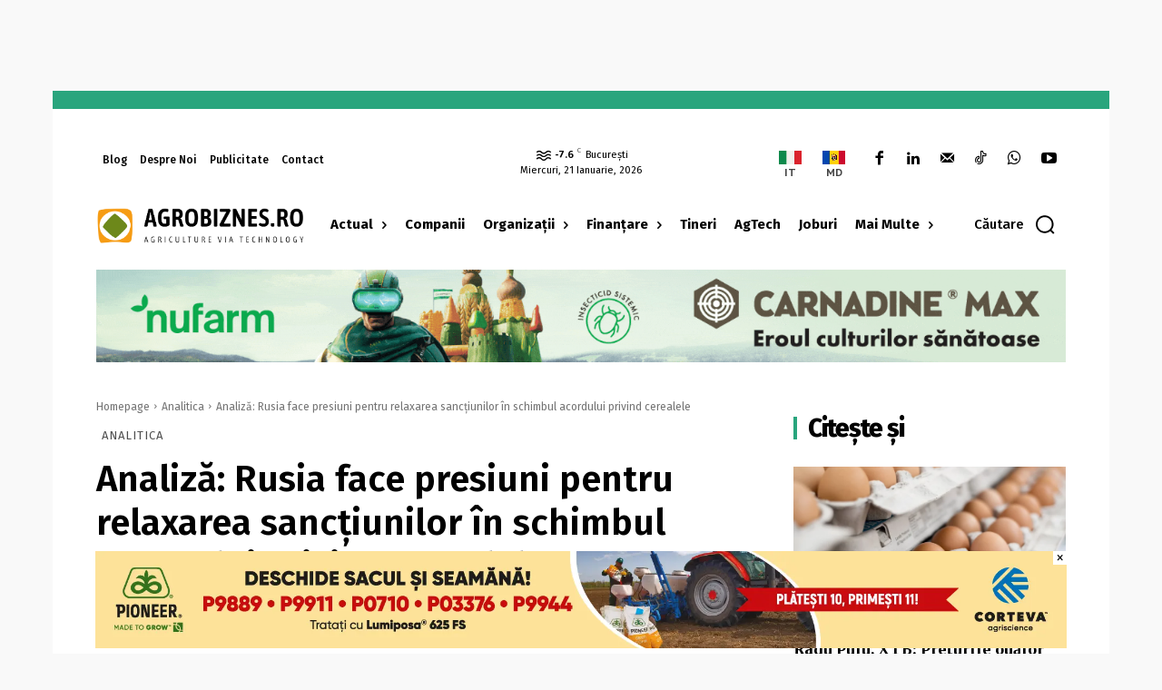

--- FILE ---
content_type: text/html; charset=UTF-8
request_url: https://agrobiznes.ro/31729-analiza-rusia-face-presiuni-pentru-relaxarea-sanctiunilor-in-schimbul-acordului-privind-cerealele/
body_size: 91359
content:
<!doctype html >
<html dir="ltr" lang="ro-RO" prefix="og: https://ogp.me/ns#">
<head>
    <meta charset="UTF-8" />
    <title>Analiză: Rusia face presiuni pentru relaxarea sancțiunilor în schimbul acordului privind cerealele</title>
    <meta name="viewport" content="width=device-width, initial-scale=1.0">
    <link rel="pingback" href="https://agrobiznes.ro/xmlrpc.php" />
    
		<!-- All in One SEO Pro 4.9.3 - aioseo.com -->
	<meta name="description" content="În urma retragerii Rusiei din Inițiativa pentru cereale la Marea Neagră, SUA s-au asociat cu România și Republica Moldova pentru a spori exporturile de cereale ale Ucrainei prin Dunăre. Anterior, în iulie 2022, un acord privind cerealele a fost orchestrat de Turcia și de ONU, asigurând exportul sigur de cereale din porturile ucrainene de la" />
	<meta name="robots" content="max-image-preview:large" />
	<meta name="author" content="XTB"/>
	<meta name="google-site-verification" content="bD-Qb6Edm1GmcZWttneAAncJMMr-PoYJi_T41Bf5_ek" />
	<link rel="canonical" href="https://agrobiznes.ro/31729-analiza-rusia-face-presiuni-pentru-relaxarea-sanctiunilor-in-schimbul-acordului-privind-cerealele/" />
	<meta name="generator" content="All in One SEO Pro (AIOSEO) 4.9.3" />
		<meta property="og:locale" content="ro_RO" />
		<meta property="og:site_name" content="Agrobiznes.ro" />
		<meta property="og:type" content="article" />
		<meta property="og:title" content="Analiză: Rusia face presiuni pentru relaxarea sancțiunilor în schimbul acordului privind cerealele" />
		<meta property="og:description" content="În urma retragerii Rusiei din Inițiativa pentru cereale la Marea Neagră, SUA s-au asociat cu România și Republica Moldova pentru a spori exporturile de cereale ale Ucrainei prin Dunăre. Anterior, în iulie 2022, un acord privind cerealele a fost orchestrat de Turcia și de ONU, asigurând exportul sigur de cereale din porturile ucrainene de la" />
		<meta property="og:url" content="https://agrobiznes.ro/31729-analiza-rusia-face-presiuni-pentru-relaxarea-sanctiunilor-in-schimbul-acordului-privind-cerealele/" />
		<meta property="og:image" content="https://agrobiznes.ro/wp-content/uploads/2022/09/recolta-de-grau.jpg" />
		<meta property="og:image:secure_url" content="https://agrobiznes.ro/wp-content/uploads/2022/09/recolta-de-grau.jpg" />
		<meta property="og:image:width" content="954" />
		<meta property="og:image:height" content="522" />
		<meta property="article:published_time" content="2023-09-08T08:15:08+00:00" />
		<meta property="article:modified_time" content="2023-09-11T06:08:47+00:00" />
		<meta property="article:publisher" content="https://www.facebook.com/www.agrobiznes.ro" />
		<meta name="twitter:card" content="summary_large_image" />
		<meta name="twitter:site" content="@AgrobiznesRo" />
		<meta name="twitter:title" content="Analiză: Rusia face presiuni pentru relaxarea sancțiunilor în schimbul acordului privind cerealele" />
		<meta name="twitter:description" content="În urma retragerii Rusiei din Inițiativa pentru cereale la Marea Neagră, SUA s-au asociat cu România și Republica Moldova pentru a spori exporturile de cereale ale Ucrainei prin Dunăre. Anterior, în iulie 2022, un acord privind cerealele a fost orchestrat de Turcia și de ONU, asigurând exportul sigur de cereale din porturile ucrainene de la" />
		<meta name="twitter:creator" content="@AgrobiznesRo" />
		<meta name="twitter:image" content="https://agrobiznes.ro/wp-content/uploads/2022/09/recolta-de-grau.jpg" />
		<script type="application/ld+json" class="aioseo-schema">
			{"@context":"https:\/\/schema.org","@graph":[{"@type":"BlogPosting","@id":"https:\/\/agrobiznes.ro\/31729-analiza-rusia-face-presiuni-pentru-relaxarea-sanctiunilor-in-schimbul-acordului-privind-cerealele\/#blogposting","name":"Analiz\u0103: Rusia face presiuni pentru relaxarea sanc\u021biunilor \u00een schimbul acordului privind cerealele","headline":"Analiz\u0103: Rusia face presiuni pentru relaxarea sanc\u021biunilor \u00een schimbul acordului privind cerealele","author":{"@id":"https:\/\/agrobiznes.ro\/author\/xtb\/#author"},"publisher":{"@id":"https:\/\/agrobiznes.ro\/#organization"},"image":{"@type":"ImageObject","url":"https:\/\/agrobiznes.ro\/wp-content\/uploads\/2022\/09\/recolta-de-grau.jpg","width":954,"height":522,"caption":"Imagine simbol"},"datePublished":"2023-09-08T11:15:08+03:00","dateModified":"2023-09-11T09:08:47+03:00","inLanguage":"ro-RO","mainEntityOfPage":{"@id":"https:\/\/agrobiznes.ro\/31729-analiza-rusia-face-presiuni-pentru-relaxarea-sanctiunilor-in-schimbul-acordului-privind-cerealele\/#webpage"},"isPartOf":{"@id":"https:\/\/agrobiznes.ro\/31729-analiza-rusia-face-presiuni-pentru-relaxarea-sanctiunilor-in-schimbul-acordului-privind-cerealele\/#webpage"},"articleSection":"Analitica, XTB"},{"@type":"BreadcrumbList","@id":"https:\/\/agrobiznes.ro\/31729-analiza-rusia-face-presiuni-pentru-relaxarea-sanctiunilor-in-schimbul-acordului-privind-cerealele\/#breadcrumblist","itemListElement":[{"@type":"ListItem","@id":"https:\/\/agrobiznes.ro#listItem","position":1,"name":"Home","item":"https:\/\/agrobiznes.ro","nextItem":{"@type":"ListItem","@id":"https:\/\/agrobiznes.ro\/category\/analitica\/#listItem","name":"Analitica"}},{"@type":"ListItem","@id":"https:\/\/agrobiznes.ro\/category\/analitica\/#listItem","position":2,"name":"Analitica","item":"https:\/\/agrobiznes.ro\/category\/analitica\/","nextItem":{"@type":"ListItem","@id":"https:\/\/agrobiznes.ro\/31729-analiza-rusia-face-presiuni-pentru-relaxarea-sanctiunilor-in-schimbul-acordului-privind-cerealele\/#listItem","name":"Analiz\u0103: Rusia face presiuni pentru relaxarea sanc\u021biunilor \u00een schimbul acordului privind cerealele"},"previousItem":{"@type":"ListItem","@id":"https:\/\/agrobiznes.ro#listItem","name":"Home"}},{"@type":"ListItem","@id":"https:\/\/agrobiznes.ro\/31729-analiza-rusia-face-presiuni-pentru-relaxarea-sanctiunilor-in-schimbul-acordului-privind-cerealele\/#listItem","position":3,"name":"Analiz\u0103: Rusia face presiuni pentru relaxarea sanc\u021biunilor \u00een schimbul acordului privind cerealele","previousItem":{"@type":"ListItem","@id":"https:\/\/agrobiznes.ro\/category\/analitica\/#listItem","name":"Analitica"}}]},{"@type":"Organization","@id":"https:\/\/agrobiznes.ro\/#organization","name":"Agrobiznes.ro","description":"Agriculture via Technology","url":"https:\/\/agrobiznes.ro\/","email":"contact@agrobiznes.ro","telephone":"+40755165309","logo":{"@type":"ImageObject","url":"https:\/\/agrobiznes.ro\/wp-content\/uploads\/2023\/06\/agrobiznes-logo-pack-all_agrobiznes-vertical-slogan-e1686373798888.png","@id":"https:\/\/agrobiznes.ro\/31729-analiza-rusia-face-presiuni-pentru-relaxarea-sanctiunilor-in-schimbul-acordului-privind-cerealele\/#organizationLogo","width":965,"height":757},"image":{"@id":"https:\/\/agrobiznes.ro\/31729-analiza-rusia-face-presiuni-pentru-relaxarea-sanctiunilor-in-schimbul-acordului-privind-cerealele\/#organizationLogo"},"sameAs":["https:\/\/www.facebook.com\/www.agrobiznes.ro","https:\/\/x.com\/AgrobiznesRo","https:\/\/www.instagram.com\/agrobiznes.club\/","https:\/\/www.tiktok.com\/@agrobiznes.club","https:\/\/www.pinterest.com\/agrobiznesro\/","https:\/\/www.youtube.com\/@agrobiznes-club","https:\/\/www.linkedin.com\/company\/18528761"]},{"@type":"Person","@id":"https:\/\/agrobiznes.ro\/author\/xtb\/#author","url":"https:\/\/agrobiznes.ro\/author\/xtb\/","name":"XTB","image":{"@type":"ImageObject","@id":"https:\/\/agrobiznes.ro\/31729-analiza-rusia-face-presiuni-pentru-relaxarea-sanctiunilor-in-schimbul-acordului-privind-cerealele\/#authorImage","url":"https:\/\/agrobiznes.ro\/wp-content\/uploads\/2023\/03\/XTBpng-300x300.webp","width":96,"height":96,"caption":"XTB"}},{"@type":"WebPage","@id":"https:\/\/agrobiznes.ro\/31729-analiza-rusia-face-presiuni-pentru-relaxarea-sanctiunilor-in-schimbul-acordului-privind-cerealele\/#webpage","url":"https:\/\/agrobiznes.ro\/31729-analiza-rusia-face-presiuni-pentru-relaxarea-sanctiunilor-in-schimbul-acordului-privind-cerealele\/","name":"Analiz\u0103: Rusia face presiuni pentru relaxarea sanc\u021biunilor \u00een schimbul acordului privind cerealele","description":"\u00cen urma retragerii Rusiei din Ini\u021biativa pentru cereale la Marea Neagr\u0103, SUA s-au asociat cu Rom\u00e2nia \u0219i Republica Moldova pentru a spori exporturile de cereale ale Ucrainei prin Dun\u0103re. Anterior, \u00een iulie 2022, un acord privind cerealele a fost orchestrat de Turcia \u0219i de ONU, asigur\u00e2nd exportul sigur de cereale din porturile ucrainene de la","inLanguage":"ro-RO","isPartOf":{"@id":"https:\/\/agrobiznes.ro\/#website"},"breadcrumb":{"@id":"https:\/\/agrobiznes.ro\/31729-analiza-rusia-face-presiuni-pentru-relaxarea-sanctiunilor-in-schimbul-acordului-privind-cerealele\/#breadcrumblist"},"author":{"@id":"https:\/\/agrobiznes.ro\/author\/xtb\/#author"},"creator":{"@id":"https:\/\/agrobiznes.ro\/author\/xtb\/#author"},"image":{"@type":"ImageObject","url":"https:\/\/agrobiznes.ro\/wp-content\/uploads\/2022\/09\/recolta-de-grau.jpg","@id":"https:\/\/agrobiznes.ro\/31729-analiza-rusia-face-presiuni-pentru-relaxarea-sanctiunilor-in-schimbul-acordului-privind-cerealele\/#mainImage","width":954,"height":522,"caption":"Imagine simbol"},"primaryImageOfPage":{"@id":"https:\/\/agrobiznes.ro\/31729-analiza-rusia-face-presiuni-pentru-relaxarea-sanctiunilor-in-schimbul-acordului-privind-cerealele\/#mainImage"},"datePublished":"2023-09-08T11:15:08+03:00","dateModified":"2023-09-11T09:08:47+03:00"},{"@type":"WebSite","@id":"https:\/\/agrobiznes.ro\/#website","url":"https:\/\/agrobiznes.ro\/","name":"Agrobiznes.ro","description":"Agriculture via Technology","inLanguage":"ro-RO","publisher":{"@id":"https:\/\/agrobiznes.ro\/#organization"}}]}
		</script>
		<!-- All in One SEO Pro -->

<link rel="icon" type="image/png" href="https://agrobiznes.ro/wp-content/uploads/2023/06/cropped-agrobiznes-favicon-300x300.png"><!-- Google tag (gtag.js) consent mode dataLayer added by Site Kit -->
<script type="text/javascript" id="google_gtagjs-js-consent-mode-data-layer">
/* <![CDATA[ */
window.dataLayer = window.dataLayer || [];function gtag(){dataLayer.push(arguments);}
gtag('consent', 'default', {"ad_personalization":"denied","ad_storage":"denied","ad_user_data":"denied","analytics_storage":"denied","functionality_storage":"denied","security_storage":"denied","personalization_storage":"denied","region":["AT","BE","BG","CH","CY","CZ","DE","DK","EE","ES","FI","FR","GB","GR","HR","HU","IE","IS","IT","LI","LT","LU","LV","MT","NL","NO","PL","PT","RO","SE","SI","SK"],"wait_for_update":500});
window._googlesitekitConsentCategoryMap = {"statistics":["analytics_storage"],"marketing":["ad_storage","ad_user_data","ad_personalization"],"functional":["functionality_storage","security_storage"],"preferences":["personalization_storage"]};
window._googlesitekitConsents = {"ad_personalization":"denied","ad_storage":"denied","ad_user_data":"denied","analytics_storage":"denied","functionality_storage":"denied","security_storage":"denied","personalization_storage":"denied","region":["AT","BE","BG","CH","CY","CZ","DE","DK","EE","ES","FI","FR","GB","GR","HR","HU","IE","IS","IT","LI","LT","LU","LV","MT","NL","NO","PL","PT","RO","SE","SI","SK"],"wait_for_update":500};
/* ]]> */
</script>
<!-- End Google tag (gtag.js) consent mode dataLayer added by Site Kit -->
<link rel='dns-prefetch' href='//www.googletagmanager.com' />
<link rel='dns-prefetch' href='//fonts.googleapis.com' />
<link rel="alternate" title="oEmbed (JSON)" type="application/json+oembed" href="https://agrobiznes.ro/wp-json/oembed/1.0/embed?url=https%3A%2F%2Fagrobiznes.ro%2F31729-analiza-rusia-face-presiuni-pentru-relaxarea-sanctiunilor-in-schimbul-acordului-privind-cerealele%2F" />
<link rel="alternate" title="oEmbed (XML)" type="text/xml+oembed" href="https://agrobiznes.ro/wp-json/oembed/1.0/embed?url=https%3A%2F%2Fagrobiznes.ro%2F31729-analiza-rusia-face-presiuni-pentru-relaxarea-sanctiunilor-in-schimbul-acordului-privind-cerealele%2F&#038;format=xml" />
<!-- agrobiznes.ro is managing ads with Advanced Ads 2.0.16 – https://wpadvancedads.com/ --><script id="agrob-ready">
			window.advanced_ads_ready=function(e,a){a=a||"complete";var d=function(e){return"interactive"===a?"loading"!==e:"complete"===e};d(document.readyState)?e():document.addEventListener("readystatechange",(function(a){d(a.target.readyState)&&e()}),{once:"interactive"===a})},window.advanced_ads_ready_queue=window.advanced_ads_ready_queue||[];		</script>
		<style id='wp-img-auto-sizes-contain-inline-css' type='text/css'>
img:is([sizes=auto i],[sizes^="auto," i]){contain-intrinsic-size:3000px 1500px}
/*# sourceURL=wp-img-auto-sizes-contain-inline-css */
</style>
<style id='wp-emoji-styles-inline-css' type='text/css'>

	img.wp-smiley, img.emoji {
		display: inline !important;
		border: none !important;
		box-shadow: none !important;
		height: 1em !important;
		width: 1em !important;
		margin: 0 0.07em !important;
		vertical-align: -0.1em !important;
		background: none !important;
		padding: 0 !important;
	}
/*# sourceURL=wp-emoji-styles-inline-css */
</style>
<style id='wp-block-library-inline-css' type='text/css'>
:root{--wp-block-synced-color:#7a00df;--wp-block-synced-color--rgb:122,0,223;--wp-bound-block-color:var(--wp-block-synced-color);--wp-editor-canvas-background:#ddd;--wp-admin-theme-color:#007cba;--wp-admin-theme-color--rgb:0,124,186;--wp-admin-theme-color-darker-10:#006ba1;--wp-admin-theme-color-darker-10--rgb:0,107,160.5;--wp-admin-theme-color-darker-20:#005a87;--wp-admin-theme-color-darker-20--rgb:0,90,135;--wp-admin-border-width-focus:2px}@media (min-resolution:192dpi){:root{--wp-admin-border-width-focus:1.5px}}.wp-element-button{cursor:pointer}:root .has-very-light-gray-background-color{background-color:#eee}:root .has-very-dark-gray-background-color{background-color:#313131}:root .has-very-light-gray-color{color:#eee}:root .has-very-dark-gray-color{color:#313131}:root .has-vivid-green-cyan-to-vivid-cyan-blue-gradient-background{background:linear-gradient(135deg,#00d084,#0693e3)}:root .has-purple-crush-gradient-background{background:linear-gradient(135deg,#34e2e4,#4721fb 50%,#ab1dfe)}:root .has-hazy-dawn-gradient-background{background:linear-gradient(135deg,#faaca8,#dad0ec)}:root .has-subdued-olive-gradient-background{background:linear-gradient(135deg,#fafae1,#67a671)}:root .has-atomic-cream-gradient-background{background:linear-gradient(135deg,#fdd79a,#004a59)}:root .has-nightshade-gradient-background{background:linear-gradient(135deg,#330968,#31cdcf)}:root .has-midnight-gradient-background{background:linear-gradient(135deg,#020381,#2874fc)}:root{--wp--preset--font-size--normal:16px;--wp--preset--font-size--huge:42px}.has-regular-font-size{font-size:1em}.has-larger-font-size{font-size:2.625em}.has-normal-font-size{font-size:var(--wp--preset--font-size--normal)}.has-huge-font-size{font-size:var(--wp--preset--font-size--huge)}.has-text-align-center{text-align:center}.has-text-align-left{text-align:left}.has-text-align-right{text-align:right}.has-fit-text{white-space:nowrap!important}#end-resizable-editor-section{display:none}.aligncenter{clear:both}.items-justified-left{justify-content:flex-start}.items-justified-center{justify-content:center}.items-justified-right{justify-content:flex-end}.items-justified-space-between{justify-content:space-between}.screen-reader-text{border:0;clip-path:inset(50%);height:1px;margin:-1px;overflow:hidden;padding:0;position:absolute;width:1px;word-wrap:normal!important}.screen-reader-text:focus{background-color:#ddd;clip-path:none;color:#444;display:block;font-size:1em;height:auto;left:5px;line-height:normal;padding:15px 23px 14px;text-decoration:none;top:5px;width:auto;z-index:100000}html :where(.has-border-color){border-style:solid}html :where([style*=border-top-color]){border-top-style:solid}html :where([style*=border-right-color]){border-right-style:solid}html :where([style*=border-bottom-color]){border-bottom-style:solid}html :where([style*=border-left-color]){border-left-style:solid}html :where([style*=border-width]){border-style:solid}html :where([style*=border-top-width]){border-top-style:solid}html :where([style*=border-right-width]){border-right-style:solid}html :where([style*=border-bottom-width]){border-bottom-style:solid}html :where([style*=border-left-width]){border-left-style:solid}html :where(img[class*=wp-image-]){height:auto;max-width:100%}:where(figure){margin:0 0 1em}html :where(.is-position-sticky){--wp-admin--admin-bar--position-offset:var(--wp-admin--admin-bar--height,0px)}@media screen and (max-width:600px){html :where(.is-position-sticky){--wp-admin--admin-bar--position-offset:0px}}

/*# sourceURL=wp-block-library-inline-css */
</style><style id='global-styles-inline-css' type='text/css'>
:root{--wp--preset--aspect-ratio--square: 1;--wp--preset--aspect-ratio--4-3: 4/3;--wp--preset--aspect-ratio--3-4: 3/4;--wp--preset--aspect-ratio--3-2: 3/2;--wp--preset--aspect-ratio--2-3: 2/3;--wp--preset--aspect-ratio--16-9: 16/9;--wp--preset--aspect-ratio--9-16: 9/16;--wp--preset--color--black: #000000;--wp--preset--color--cyan-bluish-gray: #abb8c3;--wp--preset--color--white: #ffffff;--wp--preset--color--pale-pink: #f78da7;--wp--preset--color--vivid-red: #cf2e2e;--wp--preset--color--luminous-vivid-orange: #ff6900;--wp--preset--color--luminous-vivid-amber: #fcb900;--wp--preset--color--light-green-cyan: #7bdcb5;--wp--preset--color--vivid-green-cyan: #00d084;--wp--preset--color--pale-cyan-blue: #8ed1fc;--wp--preset--color--vivid-cyan-blue: #0693e3;--wp--preset--color--vivid-purple: #9b51e0;--wp--preset--gradient--vivid-cyan-blue-to-vivid-purple: linear-gradient(135deg,rgb(6,147,227) 0%,rgb(155,81,224) 100%);--wp--preset--gradient--light-green-cyan-to-vivid-green-cyan: linear-gradient(135deg,rgb(122,220,180) 0%,rgb(0,208,130) 100%);--wp--preset--gradient--luminous-vivid-amber-to-luminous-vivid-orange: linear-gradient(135deg,rgb(252,185,0) 0%,rgb(255,105,0) 100%);--wp--preset--gradient--luminous-vivid-orange-to-vivid-red: linear-gradient(135deg,rgb(255,105,0) 0%,rgb(207,46,46) 100%);--wp--preset--gradient--very-light-gray-to-cyan-bluish-gray: linear-gradient(135deg,rgb(238,238,238) 0%,rgb(169,184,195) 100%);--wp--preset--gradient--cool-to-warm-spectrum: linear-gradient(135deg,rgb(74,234,220) 0%,rgb(151,120,209) 20%,rgb(207,42,186) 40%,rgb(238,44,130) 60%,rgb(251,105,98) 80%,rgb(254,248,76) 100%);--wp--preset--gradient--blush-light-purple: linear-gradient(135deg,rgb(255,206,236) 0%,rgb(152,150,240) 100%);--wp--preset--gradient--blush-bordeaux: linear-gradient(135deg,rgb(254,205,165) 0%,rgb(254,45,45) 50%,rgb(107,0,62) 100%);--wp--preset--gradient--luminous-dusk: linear-gradient(135deg,rgb(255,203,112) 0%,rgb(199,81,192) 50%,rgb(65,88,208) 100%);--wp--preset--gradient--pale-ocean: linear-gradient(135deg,rgb(255,245,203) 0%,rgb(182,227,212) 50%,rgb(51,167,181) 100%);--wp--preset--gradient--electric-grass: linear-gradient(135deg,rgb(202,248,128) 0%,rgb(113,206,126) 100%);--wp--preset--gradient--midnight: linear-gradient(135deg,rgb(2,3,129) 0%,rgb(40,116,252) 100%);--wp--preset--font-size--small: 11px;--wp--preset--font-size--medium: 20px;--wp--preset--font-size--large: 32px;--wp--preset--font-size--x-large: 42px;--wp--preset--font-size--regular: 15px;--wp--preset--font-size--larger: 50px;--wp--preset--spacing--20: 0.44rem;--wp--preset--spacing--30: 0.67rem;--wp--preset--spacing--40: 1rem;--wp--preset--spacing--50: 1.5rem;--wp--preset--spacing--60: 2.25rem;--wp--preset--spacing--70: 3.38rem;--wp--preset--spacing--80: 5.06rem;--wp--preset--shadow--natural: 6px 6px 9px rgba(0, 0, 0, 0.2);--wp--preset--shadow--deep: 12px 12px 50px rgba(0, 0, 0, 0.4);--wp--preset--shadow--sharp: 6px 6px 0px rgba(0, 0, 0, 0.2);--wp--preset--shadow--outlined: 6px 6px 0px -3px rgb(255, 255, 255), 6px 6px rgb(0, 0, 0);--wp--preset--shadow--crisp: 6px 6px 0px rgb(0, 0, 0);}:where(.is-layout-flex){gap: 0.5em;}:where(.is-layout-grid){gap: 0.5em;}body .is-layout-flex{display: flex;}.is-layout-flex{flex-wrap: wrap;align-items: center;}.is-layout-flex > :is(*, div){margin: 0;}body .is-layout-grid{display: grid;}.is-layout-grid > :is(*, div){margin: 0;}:where(.wp-block-columns.is-layout-flex){gap: 2em;}:where(.wp-block-columns.is-layout-grid){gap: 2em;}:where(.wp-block-post-template.is-layout-flex){gap: 1.25em;}:where(.wp-block-post-template.is-layout-grid){gap: 1.25em;}.has-black-color{color: var(--wp--preset--color--black) !important;}.has-cyan-bluish-gray-color{color: var(--wp--preset--color--cyan-bluish-gray) !important;}.has-white-color{color: var(--wp--preset--color--white) !important;}.has-pale-pink-color{color: var(--wp--preset--color--pale-pink) !important;}.has-vivid-red-color{color: var(--wp--preset--color--vivid-red) !important;}.has-luminous-vivid-orange-color{color: var(--wp--preset--color--luminous-vivid-orange) !important;}.has-luminous-vivid-amber-color{color: var(--wp--preset--color--luminous-vivid-amber) !important;}.has-light-green-cyan-color{color: var(--wp--preset--color--light-green-cyan) !important;}.has-vivid-green-cyan-color{color: var(--wp--preset--color--vivid-green-cyan) !important;}.has-pale-cyan-blue-color{color: var(--wp--preset--color--pale-cyan-blue) !important;}.has-vivid-cyan-blue-color{color: var(--wp--preset--color--vivid-cyan-blue) !important;}.has-vivid-purple-color{color: var(--wp--preset--color--vivid-purple) !important;}.has-black-background-color{background-color: var(--wp--preset--color--black) !important;}.has-cyan-bluish-gray-background-color{background-color: var(--wp--preset--color--cyan-bluish-gray) !important;}.has-white-background-color{background-color: var(--wp--preset--color--white) !important;}.has-pale-pink-background-color{background-color: var(--wp--preset--color--pale-pink) !important;}.has-vivid-red-background-color{background-color: var(--wp--preset--color--vivid-red) !important;}.has-luminous-vivid-orange-background-color{background-color: var(--wp--preset--color--luminous-vivid-orange) !important;}.has-luminous-vivid-amber-background-color{background-color: var(--wp--preset--color--luminous-vivid-amber) !important;}.has-light-green-cyan-background-color{background-color: var(--wp--preset--color--light-green-cyan) !important;}.has-vivid-green-cyan-background-color{background-color: var(--wp--preset--color--vivid-green-cyan) !important;}.has-pale-cyan-blue-background-color{background-color: var(--wp--preset--color--pale-cyan-blue) !important;}.has-vivid-cyan-blue-background-color{background-color: var(--wp--preset--color--vivid-cyan-blue) !important;}.has-vivid-purple-background-color{background-color: var(--wp--preset--color--vivid-purple) !important;}.has-black-border-color{border-color: var(--wp--preset--color--black) !important;}.has-cyan-bluish-gray-border-color{border-color: var(--wp--preset--color--cyan-bluish-gray) !important;}.has-white-border-color{border-color: var(--wp--preset--color--white) !important;}.has-pale-pink-border-color{border-color: var(--wp--preset--color--pale-pink) !important;}.has-vivid-red-border-color{border-color: var(--wp--preset--color--vivid-red) !important;}.has-luminous-vivid-orange-border-color{border-color: var(--wp--preset--color--luminous-vivid-orange) !important;}.has-luminous-vivid-amber-border-color{border-color: var(--wp--preset--color--luminous-vivid-amber) !important;}.has-light-green-cyan-border-color{border-color: var(--wp--preset--color--light-green-cyan) !important;}.has-vivid-green-cyan-border-color{border-color: var(--wp--preset--color--vivid-green-cyan) !important;}.has-pale-cyan-blue-border-color{border-color: var(--wp--preset--color--pale-cyan-blue) !important;}.has-vivid-cyan-blue-border-color{border-color: var(--wp--preset--color--vivid-cyan-blue) !important;}.has-vivid-purple-border-color{border-color: var(--wp--preset--color--vivid-purple) !important;}.has-vivid-cyan-blue-to-vivid-purple-gradient-background{background: var(--wp--preset--gradient--vivid-cyan-blue-to-vivid-purple) !important;}.has-light-green-cyan-to-vivid-green-cyan-gradient-background{background: var(--wp--preset--gradient--light-green-cyan-to-vivid-green-cyan) !important;}.has-luminous-vivid-amber-to-luminous-vivid-orange-gradient-background{background: var(--wp--preset--gradient--luminous-vivid-amber-to-luminous-vivid-orange) !important;}.has-luminous-vivid-orange-to-vivid-red-gradient-background{background: var(--wp--preset--gradient--luminous-vivid-orange-to-vivid-red) !important;}.has-very-light-gray-to-cyan-bluish-gray-gradient-background{background: var(--wp--preset--gradient--very-light-gray-to-cyan-bluish-gray) !important;}.has-cool-to-warm-spectrum-gradient-background{background: var(--wp--preset--gradient--cool-to-warm-spectrum) !important;}.has-blush-light-purple-gradient-background{background: var(--wp--preset--gradient--blush-light-purple) !important;}.has-blush-bordeaux-gradient-background{background: var(--wp--preset--gradient--blush-bordeaux) !important;}.has-luminous-dusk-gradient-background{background: var(--wp--preset--gradient--luminous-dusk) !important;}.has-pale-ocean-gradient-background{background: var(--wp--preset--gradient--pale-ocean) !important;}.has-electric-grass-gradient-background{background: var(--wp--preset--gradient--electric-grass) !important;}.has-midnight-gradient-background{background: var(--wp--preset--gradient--midnight) !important;}.has-small-font-size{font-size: var(--wp--preset--font-size--small) !important;}.has-medium-font-size{font-size: var(--wp--preset--font-size--medium) !important;}.has-large-font-size{font-size: var(--wp--preset--font-size--large) !important;}.has-x-large-font-size{font-size: var(--wp--preset--font-size--x-large) !important;}
:root :where(.wp-block-pullquote){font-size: 1.5em;line-height: 1.6;}
/*# sourceURL=global-styles-inline-css */
</style>

<style id='classic-theme-styles-inline-css' type='text/css'>
/*! This file is auto-generated */
.wp-block-button__link{color:#fff;background-color:#32373c;border-radius:9999px;box-shadow:none;text-decoration:none;padding:calc(.667em + 2px) calc(1.333em + 2px);font-size:1.125em}.wp-block-file__button{background:#32373c;color:#fff;text-decoration:none}
/*# sourceURL=/wp-includes/css/classic-themes.min.css */
</style>
<link rel='stylesheet' id='cmplz-general-css' href='https://agrobiznes.ro/wp-content/plugins/complianz-gdpr-premium/assets/css/cookieblocker.min.css?ver=1762195884' type='text/css' media='all' />
<link rel='stylesheet' id='tdcwn_front_styles-css' href='https://agrobiznes.ro/wp-content/themes/agrobiznes-child/evenimente/assets/css/tdcwn_front_styles.css?ver=1000011' type='text/css' media='all' />
<link rel='stylesheet' id='td-plugin-multi-purpose-css' href='https://agrobiznes.ro/wp-content/plugins/td-composer/td-multi-purpose/style.css?ver=9c5a7338c90cbd82cb580e34cffb127f' type='text/css' media='all' />
<style id="google-fonts-style-css" media="all">/* cyrillic-ext */
@font-face {
  font-family: 'Fira Sans';
  font-style: normal;
  font-weight: 300;
  font-display: swap;
  src: url(/fonts.gstatic.com/s/firasans/v18/va9B4kDNxMZdWfMOD5VnPKreSxf6Xl7Gl3LX.woff2) format('woff2');
  unicode-range: U+0460-052F, U+1C80-1C8A, U+20B4, U+2DE0-2DFF, U+A640-A69F, U+FE2E-FE2F;
}
/* cyrillic */
@font-face {
  font-family: 'Fira Sans';
  font-style: normal;
  font-weight: 300;
  font-display: swap;
  src: url(/fonts.gstatic.com/s/firasans/v18/va9B4kDNxMZdWfMOD5VnPKreQhf6Xl7Gl3LX.woff2) format('woff2');
  unicode-range: U+0301, U+0400-045F, U+0490-0491, U+04B0-04B1, U+2116;
}
/* greek-ext */
@font-face {
  font-family: 'Fira Sans';
  font-style: normal;
  font-weight: 300;
  font-display: swap;
  src: url(/fonts.gstatic.com/s/firasans/v18/va9B4kDNxMZdWfMOD5VnPKreShf6Xl7Gl3LX.woff2) format('woff2');
  unicode-range: U+1F00-1FFF;
}
/* greek */
@font-face {
  font-family: 'Fira Sans';
  font-style: normal;
  font-weight: 300;
  font-display: swap;
  src: url(/fonts.gstatic.com/s/firasans/v18/va9B4kDNxMZdWfMOD5VnPKreRRf6Xl7Gl3LX.woff2) format('woff2');
  unicode-range: U+0370-0377, U+037A-037F, U+0384-038A, U+038C, U+038E-03A1, U+03A3-03FF;
}
/* vietnamese */
@font-face {
  font-family: 'Fira Sans';
  font-style: normal;
  font-weight: 300;
  font-display: swap;
  src: url(/fonts.gstatic.com/s/firasans/v18/va9B4kDNxMZdWfMOD5VnPKreSRf6Xl7Gl3LX.woff2) format('woff2');
  unicode-range: U+0102-0103, U+0110-0111, U+0128-0129, U+0168-0169, U+01A0-01A1, U+01AF-01B0, U+0300-0301, U+0303-0304, U+0308-0309, U+0323, U+0329, U+1EA0-1EF9, U+20AB;
}
/* latin-ext */
@font-face {
  font-family: 'Fira Sans';
  font-style: normal;
  font-weight: 300;
  font-display: swap;
  src: url(/fonts.gstatic.com/s/firasans/v18/va9B4kDNxMZdWfMOD5VnPKreSBf6Xl7Gl3LX.woff2) format('woff2');
  unicode-range: U+0100-02BA, U+02BD-02C5, U+02C7-02CC, U+02CE-02D7, U+02DD-02FF, U+0304, U+0308, U+0329, U+1D00-1DBF, U+1E00-1E9F, U+1EF2-1EFF, U+2020, U+20A0-20AB, U+20AD-20C0, U+2113, U+2C60-2C7F, U+A720-A7FF;
}
/* latin */
@font-face {
  font-family: 'Fira Sans';
  font-style: normal;
  font-weight: 300;
  font-display: swap;
  src: url(/fonts.gstatic.com/s/firasans/v18/va9B4kDNxMZdWfMOD5VnPKreRhf6Xl7Glw.woff2) format('woff2');
  unicode-range: U+0000-00FF, U+0131, U+0152-0153, U+02BB-02BC, U+02C6, U+02DA, U+02DC, U+0304, U+0308, U+0329, U+2000-206F, U+20AC, U+2122, U+2191, U+2193, U+2212, U+2215, U+FEFF, U+FFFD;
}
/* cyrillic-ext */
@font-face {
  font-family: 'Fira Sans';
  font-style: normal;
  font-weight: 400;
  font-display: swap;
  src: url(/fonts.gstatic.com/s/firasans/v18/va9E4kDNxMZdWfMOD5VvmojLazX3dGTP.woff2) format('woff2');
  unicode-range: U+0460-052F, U+1C80-1C8A, U+20B4, U+2DE0-2DFF, U+A640-A69F, U+FE2E-FE2F;
}
/* cyrillic */
@font-face {
  font-family: 'Fira Sans';
  font-style: normal;
  font-weight: 400;
  font-display: swap;
  src: url(/fonts.gstatic.com/s/firasans/v18/va9E4kDNxMZdWfMOD5Vvk4jLazX3dGTP.woff2) format('woff2');
  unicode-range: U+0301, U+0400-045F, U+0490-0491, U+04B0-04B1, U+2116;
}
/* greek-ext */
@font-face {
  font-family: 'Fira Sans';
  font-style: normal;
  font-weight: 400;
  font-display: swap;
  src: url(/fonts.gstatic.com/s/firasans/v18/va9E4kDNxMZdWfMOD5Vvm4jLazX3dGTP.woff2) format('woff2');
  unicode-range: U+1F00-1FFF;
}
/* greek */
@font-face {
  font-family: 'Fira Sans';
  font-style: normal;
  font-weight: 400;
  font-display: swap;
  src: url(/fonts.gstatic.com/s/firasans/v18/va9E4kDNxMZdWfMOD5VvlIjLazX3dGTP.woff2) format('woff2');
  unicode-range: U+0370-0377, U+037A-037F, U+0384-038A, U+038C, U+038E-03A1, U+03A3-03FF;
}
/* vietnamese */
@font-face {
  font-family: 'Fira Sans';
  font-style: normal;
  font-weight: 400;
  font-display: swap;
  src: url(/fonts.gstatic.com/s/firasans/v18/va9E4kDNxMZdWfMOD5VvmIjLazX3dGTP.woff2) format('woff2');
  unicode-range: U+0102-0103, U+0110-0111, U+0128-0129, U+0168-0169, U+01A0-01A1, U+01AF-01B0, U+0300-0301, U+0303-0304, U+0308-0309, U+0323, U+0329, U+1EA0-1EF9, U+20AB;
}
/* latin-ext */
@font-face {
  font-family: 'Fira Sans';
  font-style: normal;
  font-weight: 400;
  font-display: swap;
  src: url(/fonts.gstatic.com/s/firasans/v18/va9E4kDNxMZdWfMOD5VvmYjLazX3dGTP.woff2) format('woff2');
  unicode-range: U+0100-02BA, U+02BD-02C5, U+02C7-02CC, U+02CE-02D7, U+02DD-02FF, U+0304, U+0308, U+0329, U+1D00-1DBF, U+1E00-1E9F, U+1EF2-1EFF, U+2020, U+20A0-20AB, U+20AD-20C0, U+2113, U+2C60-2C7F, U+A720-A7FF;
}
/* latin */
@font-face {
  font-family: 'Fira Sans';
  font-style: normal;
  font-weight: 400;
  font-display: swap;
  src: url(/fonts.gstatic.com/s/firasans/v18/va9E4kDNxMZdWfMOD5Vvl4jLazX3dA.woff2) format('woff2');
  unicode-range: U+0000-00FF, U+0131, U+0152-0153, U+02BB-02BC, U+02C6, U+02DA, U+02DC, U+0304, U+0308, U+0329, U+2000-206F, U+20AC, U+2122, U+2191, U+2193, U+2212, U+2215, U+FEFF, U+FFFD;
}
/* cyrillic-ext */
@font-face {
  font-family: 'Fira Sans';
  font-style: normal;
  font-weight: 500;
  font-display: swap;
  src: url(/fonts.gstatic.com/s/firasans/v18/va9B4kDNxMZdWfMOD5VnZKveSxf6Xl7Gl3LX.woff2) format('woff2');
  unicode-range: U+0460-052F, U+1C80-1C8A, U+20B4, U+2DE0-2DFF, U+A640-A69F, U+FE2E-FE2F;
}
/* cyrillic */
@font-face {
  font-family: 'Fira Sans';
  font-style: normal;
  font-weight: 500;
  font-display: swap;
  src: url(/fonts.gstatic.com/s/firasans/v18/va9B4kDNxMZdWfMOD5VnZKveQhf6Xl7Gl3LX.woff2) format('woff2');
  unicode-range: U+0301, U+0400-045F, U+0490-0491, U+04B0-04B1, U+2116;
}
/* greek-ext */
@font-face {
  font-family: 'Fira Sans';
  font-style: normal;
  font-weight: 500;
  font-display: swap;
  src: url(/fonts.gstatic.com/s/firasans/v18/va9B4kDNxMZdWfMOD5VnZKveShf6Xl7Gl3LX.woff2) format('woff2');
  unicode-range: U+1F00-1FFF;
}
/* greek */
@font-face {
  font-family: 'Fira Sans';
  font-style: normal;
  font-weight: 500;
  font-display: swap;
  src: url(/fonts.gstatic.com/s/firasans/v18/va9B4kDNxMZdWfMOD5VnZKveRRf6Xl7Gl3LX.woff2) format('woff2');
  unicode-range: U+0370-0377, U+037A-037F, U+0384-038A, U+038C, U+038E-03A1, U+03A3-03FF;
}
/* vietnamese */
@font-face {
  font-family: 'Fira Sans';
  font-style: normal;
  font-weight: 500;
  font-display: swap;
  src: url(/fonts.gstatic.com/s/firasans/v18/va9B4kDNxMZdWfMOD5VnZKveSRf6Xl7Gl3LX.woff2) format('woff2');
  unicode-range: U+0102-0103, U+0110-0111, U+0128-0129, U+0168-0169, U+01A0-01A1, U+01AF-01B0, U+0300-0301, U+0303-0304, U+0308-0309, U+0323, U+0329, U+1EA0-1EF9, U+20AB;
}
/* latin-ext */
@font-face {
  font-family: 'Fira Sans';
  font-style: normal;
  font-weight: 500;
  font-display: swap;
  src: url(/fonts.gstatic.com/s/firasans/v18/va9B4kDNxMZdWfMOD5VnZKveSBf6Xl7Gl3LX.woff2) format('woff2');
  unicode-range: U+0100-02BA, U+02BD-02C5, U+02C7-02CC, U+02CE-02D7, U+02DD-02FF, U+0304, U+0308, U+0329, U+1D00-1DBF, U+1E00-1E9F, U+1EF2-1EFF, U+2020, U+20A0-20AB, U+20AD-20C0, U+2113, U+2C60-2C7F, U+A720-A7FF;
}
/* latin */
@font-face {
  font-family: 'Fira Sans';
  font-style: normal;
  font-weight: 500;
  font-display: swap;
  src: url(/fonts.gstatic.com/s/firasans/v18/va9B4kDNxMZdWfMOD5VnZKveRhf6Xl7Glw.woff2) format('woff2');
  unicode-range: U+0000-00FF, U+0131, U+0152-0153, U+02BB-02BC, U+02C6, U+02DA, U+02DC, U+0304, U+0308, U+0329, U+2000-206F, U+20AC, U+2122, U+2191, U+2193, U+2212, U+2215, U+FEFF, U+FFFD;
}
/* cyrillic-ext */
@font-face {
  font-family: 'Fira Sans';
  font-style: normal;
  font-weight: 600;
  font-display: swap;
  src: url(/fonts.gstatic.com/s/firasans/v18/va9B4kDNxMZdWfMOD5VnSKzeSxf6Xl7Gl3LX.woff2) format('woff2');
  unicode-range: U+0460-052F, U+1C80-1C8A, U+20B4, U+2DE0-2DFF, U+A640-A69F, U+FE2E-FE2F;
}
/* cyrillic */
@font-face {
  font-family: 'Fira Sans';
  font-style: normal;
  font-weight: 600;
  font-display: swap;
  src: url(/fonts.gstatic.com/s/firasans/v18/va9B4kDNxMZdWfMOD5VnSKzeQhf6Xl7Gl3LX.woff2) format('woff2');
  unicode-range: U+0301, U+0400-045F, U+0490-0491, U+04B0-04B1, U+2116;
}
/* greek-ext */
@font-face {
  font-family: 'Fira Sans';
  font-style: normal;
  font-weight: 600;
  font-display: swap;
  src: url(/fonts.gstatic.com/s/firasans/v18/va9B4kDNxMZdWfMOD5VnSKzeShf6Xl7Gl3LX.woff2) format('woff2');
  unicode-range: U+1F00-1FFF;
}
/* greek */
@font-face {
  font-family: 'Fira Sans';
  font-style: normal;
  font-weight: 600;
  font-display: swap;
  src: url(/fonts.gstatic.com/s/firasans/v18/va9B4kDNxMZdWfMOD5VnSKzeRRf6Xl7Gl3LX.woff2) format('woff2');
  unicode-range: U+0370-0377, U+037A-037F, U+0384-038A, U+038C, U+038E-03A1, U+03A3-03FF;
}
/* vietnamese */
@font-face {
  font-family: 'Fira Sans';
  font-style: normal;
  font-weight: 600;
  font-display: swap;
  src: url(/fonts.gstatic.com/s/firasans/v18/va9B4kDNxMZdWfMOD5VnSKzeSRf6Xl7Gl3LX.woff2) format('woff2');
  unicode-range: U+0102-0103, U+0110-0111, U+0128-0129, U+0168-0169, U+01A0-01A1, U+01AF-01B0, U+0300-0301, U+0303-0304, U+0308-0309, U+0323, U+0329, U+1EA0-1EF9, U+20AB;
}
/* latin-ext */
@font-face {
  font-family: 'Fira Sans';
  font-style: normal;
  font-weight: 600;
  font-display: swap;
  src: url(/fonts.gstatic.com/s/firasans/v18/va9B4kDNxMZdWfMOD5VnSKzeSBf6Xl7Gl3LX.woff2) format('woff2');
  unicode-range: U+0100-02BA, U+02BD-02C5, U+02C7-02CC, U+02CE-02D7, U+02DD-02FF, U+0304, U+0308, U+0329, U+1D00-1DBF, U+1E00-1E9F, U+1EF2-1EFF, U+2020, U+20A0-20AB, U+20AD-20C0, U+2113, U+2C60-2C7F, U+A720-A7FF;
}
/* latin */
@font-face {
  font-family: 'Fira Sans';
  font-style: normal;
  font-weight: 600;
  font-display: swap;
  src: url(/fonts.gstatic.com/s/firasans/v18/va9B4kDNxMZdWfMOD5VnSKzeRhf6Xl7Glw.woff2) format('woff2');
  unicode-range: U+0000-00FF, U+0131, U+0152-0153, U+02BB-02BC, U+02C6, U+02DA, U+02DC, U+0304, U+0308, U+0329, U+2000-206F, U+20AC, U+2122, U+2191, U+2193, U+2212, U+2215, U+FEFF, U+FFFD;
}
/* cyrillic-ext */
@font-face {
  font-family: 'Fira Sans';
  font-style: normal;
  font-weight: 700;
  font-display: swap;
  src: url(/fonts.gstatic.com/s/firasans/v18/va9B4kDNxMZdWfMOD5VnLK3eSxf6Xl7Gl3LX.woff2) format('woff2');
  unicode-range: U+0460-052F, U+1C80-1C8A, U+20B4, U+2DE0-2DFF, U+A640-A69F, U+FE2E-FE2F;
}
/* cyrillic */
@font-face {
  font-family: 'Fira Sans';
  font-style: normal;
  font-weight: 700;
  font-display: swap;
  src: url(/fonts.gstatic.com/s/firasans/v18/va9B4kDNxMZdWfMOD5VnLK3eQhf6Xl7Gl3LX.woff2) format('woff2');
  unicode-range: U+0301, U+0400-045F, U+0490-0491, U+04B0-04B1, U+2116;
}
/* greek-ext */
@font-face {
  font-family: 'Fira Sans';
  font-style: normal;
  font-weight: 700;
  font-display: swap;
  src: url(/fonts.gstatic.com/s/firasans/v18/va9B4kDNxMZdWfMOD5VnLK3eShf6Xl7Gl3LX.woff2) format('woff2');
  unicode-range: U+1F00-1FFF;
}
/* greek */
@font-face {
  font-family: 'Fira Sans';
  font-style: normal;
  font-weight: 700;
  font-display: swap;
  src: url(/fonts.gstatic.com/s/firasans/v18/va9B4kDNxMZdWfMOD5VnLK3eRRf6Xl7Gl3LX.woff2) format('woff2');
  unicode-range: U+0370-0377, U+037A-037F, U+0384-038A, U+038C, U+038E-03A1, U+03A3-03FF;
}
/* vietnamese */
@font-face {
  font-family: 'Fira Sans';
  font-style: normal;
  font-weight: 700;
  font-display: swap;
  src: url(/fonts.gstatic.com/s/firasans/v18/va9B4kDNxMZdWfMOD5VnLK3eSRf6Xl7Gl3LX.woff2) format('woff2');
  unicode-range: U+0102-0103, U+0110-0111, U+0128-0129, U+0168-0169, U+01A0-01A1, U+01AF-01B0, U+0300-0301, U+0303-0304, U+0308-0309, U+0323, U+0329, U+1EA0-1EF9, U+20AB;
}
/* latin-ext */
@font-face {
  font-family: 'Fira Sans';
  font-style: normal;
  font-weight: 700;
  font-display: swap;
  src: url(/fonts.gstatic.com/s/firasans/v18/va9B4kDNxMZdWfMOD5VnLK3eSBf6Xl7Gl3LX.woff2) format('woff2');
  unicode-range: U+0100-02BA, U+02BD-02C5, U+02C7-02CC, U+02CE-02D7, U+02DD-02FF, U+0304, U+0308, U+0329, U+1D00-1DBF, U+1E00-1E9F, U+1EF2-1EFF, U+2020, U+20A0-20AB, U+20AD-20C0, U+2113, U+2C60-2C7F, U+A720-A7FF;
}
/* latin */
@font-face {
  font-family: 'Fira Sans';
  font-style: normal;
  font-weight: 700;
  font-display: swap;
  src: url(/fonts.gstatic.com/s/firasans/v18/va9B4kDNxMZdWfMOD5VnLK3eRhf6Xl7Glw.woff2) format('woff2');
  unicode-range: U+0000-00FF, U+0131, U+0152-0153, U+02BB-02BC, U+02C6, U+02DA, U+02DC, U+0304, U+0308, U+0329, U+2000-206F, U+20AC, U+2122, U+2191, U+2193, U+2212, U+2215, U+FEFF, U+FFFD;
}
/* cyrillic-ext */
@font-face {
  font-family: 'Fira Sans';
  font-style: normal;
  font-weight: 800;
  font-display: swap;
  src: url(/fonts.gstatic.com/s/firasans/v18/va9B4kDNxMZdWfMOD5VnMK7eSxf6Xl7Gl3LX.woff2) format('woff2');
  unicode-range: U+0460-052F, U+1C80-1C8A, U+20B4, U+2DE0-2DFF, U+A640-A69F, U+FE2E-FE2F;
}
/* cyrillic */
@font-face {
  font-family: 'Fira Sans';
  font-style: normal;
  font-weight: 800;
  font-display: swap;
  src: url(/fonts.gstatic.com/s/firasans/v18/va9B4kDNxMZdWfMOD5VnMK7eQhf6Xl7Gl3LX.woff2) format('woff2');
  unicode-range: U+0301, U+0400-045F, U+0490-0491, U+04B0-04B1, U+2116;
}
/* greek-ext */
@font-face {
  font-family: 'Fira Sans';
  font-style: normal;
  font-weight: 800;
  font-display: swap;
  src: url(/fonts.gstatic.com/s/firasans/v18/va9B4kDNxMZdWfMOD5VnMK7eShf6Xl7Gl3LX.woff2) format('woff2');
  unicode-range: U+1F00-1FFF;
}
/* greek */
@font-face {
  font-family: 'Fira Sans';
  font-style: normal;
  font-weight: 800;
  font-display: swap;
  src: url(/fonts.gstatic.com/s/firasans/v18/va9B4kDNxMZdWfMOD5VnMK7eRRf6Xl7Gl3LX.woff2) format('woff2');
  unicode-range: U+0370-0377, U+037A-037F, U+0384-038A, U+038C, U+038E-03A1, U+03A3-03FF;
}
/* vietnamese */
@font-face {
  font-family: 'Fira Sans';
  font-style: normal;
  font-weight: 800;
  font-display: swap;
  src: url(/fonts.gstatic.com/s/firasans/v18/va9B4kDNxMZdWfMOD5VnMK7eSRf6Xl7Gl3LX.woff2) format('woff2');
  unicode-range: U+0102-0103, U+0110-0111, U+0128-0129, U+0168-0169, U+01A0-01A1, U+01AF-01B0, U+0300-0301, U+0303-0304, U+0308-0309, U+0323, U+0329, U+1EA0-1EF9, U+20AB;
}
/* latin-ext */
@font-face {
  font-family: 'Fira Sans';
  font-style: normal;
  font-weight: 800;
  font-display: swap;
  src: url(/fonts.gstatic.com/s/firasans/v18/va9B4kDNxMZdWfMOD5VnMK7eSBf6Xl7Gl3LX.woff2) format('woff2');
  unicode-range: U+0100-02BA, U+02BD-02C5, U+02C7-02CC, U+02CE-02D7, U+02DD-02FF, U+0304, U+0308, U+0329, U+1D00-1DBF, U+1E00-1E9F, U+1EF2-1EFF, U+2020, U+20A0-20AB, U+20AD-20C0, U+2113, U+2C60-2C7F, U+A720-A7FF;
}
/* latin */
@font-face {
  font-family: 'Fira Sans';
  font-style: normal;
  font-weight: 800;
  font-display: swap;
  src: url(/fonts.gstatic.com/s/firasans/v18/va9B4kDNxMZdWfMOD5VnMK7eRhf6Xl7Glw.woff2) format('woff2');
  unicode-range: U+0000-00FF, U+0131, U+0152-0153, U+02BB-02BC, U+02C6, U+02DA, U+02DC, U+0304, U+0308, U+0329, U+2000-206F, U+20AC, U+2122, U+2191, U+2193, U+2212, U+2215, U+FEFF, U+FFFD;
}
/* latin-ext */
@font-face {
  font-family: 'Lato';
  font-style: normal;
  font-weight: 400;
  font-display: swap;
  src: url(/fonts.gstatic.com/s/lato/v25/S6uyw4BMUTPHjxAwXiWtFCfQ7A.woff2) format('woff2');
  unicode-range: U+0100-02BA, U+02BD-02C5, U+02C7-02CC, U+02CE-02D7, U+02DD-02FF, U+0304, U+0308, U+0329, U+1D00-1DBF, U+1E00-1E9F, U+1EF2-1EFF, U+2020, U+20A0-20AB, U+20AD-20C0, U+2113, U+2C60-2C7F, U+A720-A7FF;
}
/* latin */
@font-face {
  font-family: 'Lato';
  font-style: normal;
  font-weight: 400;
  font-display: swap;
  src: url(/fonts.gstatic.com/s/lato/v25/S6uyw4BMUTPHjx4wXiWtFCc.woff2) format('woff2');
  unicode-range: U+0000-00FF, U+0131, U+0152-0153, U+02BB-02BC, U+02C6, U+02DA, U+02DC, U+0304, U+0308, U+0329, U+2000-206F, U+20AC, U+2122, U+2191, U+2193, U+2212, U+2215, U+FEFF, U+FFFD;
}
/* latin-ext */
@font-face {
  font-family: 'Lato';
  font-style: normal;
  font-weight: 700;
  font-display: swap;
  src: url(/fonts.gstatic.com/s/lato/v25/S6u9w4BMUTPHh6UVSwaPGQ3q5d0N7w.woff2) format('woff2');
  unicode-range: U+0100-02BA, U+02BD-02C5, U+02C7-02CC, U+02CE-02D7, U+02DD-02FF, U+0304, U+0308, U+0329, U+1D00-1DBF, U+1E00-1E9F, U+1EF2-1EFF, U+2020, U+20A0-20AB, U+20AD-20C0, U+2113, U+2C60-2C7F, U+A720-A7FF;
}
/* latin */
@font-face {
  font-family: 'Lato';
  font-style: normal;
  font-weight: 700;
  font-display: swap;
  src: url(/fonts.gstatic.com/s/lato/v25/S6u9w4BMUTPHh6UVSwiPGQ3q5d0.woff2) format('woff2');
  unicode-range: U+0000-00FF, U+0131, U+0152-0153, U+02BB-02BC, U+02C6, U+02DA, U+02DC, U+0304, U+0308, U+0329, U+2000-206F, U+20AC, U+2122, U+2191, U+2193, U+2212, U+2215, U+FEFF, U+FFFD;
}
/* latin-ext */
@font-face {
  font-family: 'Lato';
  font-style: normal;
  font-weight: 900;
  font-display: swap;
  src: url(/fonts.gstatic.com/s/lato/v25/S6u9w4BMUTPHh50XSwaPGQ3q5d0N7w.woff2) format('woff2');
  unicode-range: U+0100-02BA, U+02BD-02C5, U+02C7-02CC, U+02CE-02D7, U+02DD-02FF, U+0304, U+0308, U+0329, U+1D00-1DBF, U+1E00-1E9F, U+1EF2-1EFF, U+2020, U+20A0-20AB, U+20AD-20C0, U+2113, U+2C60-2C7F, U+A720-A7FF;
}
/* latin */
@font-face {
  font-family: 'Lato';
  font-style: normal;
  font-weight: 900;
  font-display: swap;
  src: url(/fonts.gstatic.com/s/lato/v25/S6u9w4BMUTPHh50XSwiPGQ3q5d0.woff2) format('woff2');
  unicode-range: U+0000-00FF, U+0131, U+0152-0153, U+02BB-02BC, U+02C6, U+02DA, U+02DC, U+0304, U+0308, U+0329, U+2000-206F, U+20AC, U+2122, U+2191, U+2193, U+2212, U+2215, U+FEFF, U+FFFD;
}
/* cyrillic-ext */
@font-face {
  font-family: 'Merriweather';
  font-style: normal;
  font-weight: 300;
  font-stretch: 100%;
  font-display: swap;
  src: url(/fonts.gstatic.com/s/merriweather/v33/u-4e0qyriQwlOrhSvowK_l5UcA6zuSYEqOzpPe3HOZJ5eX1WtLaQwmYiSeqnJ-mXq1Gi3iE.woff2) format('woff2');
  unicode-range: U+0460-052F, U+1C80-1C8A, U+20B4, U+2DE0-2DFF, U+A640-A69F, U+FE2E-FE2F;
}
/* cyrillic */
@font-face {
  font-family: 'Merriweather';
  font-style: normal;
  font-weight: 300;
  font-stretch: 100%;
  font-display: swap;
  src: url(/fonts.gstatic.com/s/merriweather/v33/u-4e0qyriQwlOrhSvowK_l5UcA6zuSYEqOzpPe3HOZJ5eX1WtLaQwmYiSequJ-mXq1Gi3iE.woff2) format('woff2');
  unicode-range: U+0301, U+0400-045F, U+0490-0491, U+04B0-04B1, U+2116;
}
/* vietnamese */
@font-face {
  font-family: 'Merriweather';
  font-style: normal;
  font-weight: 300;
  font-stretch: 100%;
  font-display: swap;
  src: url(/fonts.gstatic.com/s/merriweather/v33/u-4e0qyriQwlOrhSvowK_l5UcA6zuSYEqOzpPe3HOZJ5eX1WtLaQwmYiSeqlJ-mXq1Gi3iE.woff2) format('woff2');
  unicode-range: U+0102-0103, U+0110-0111, U+0128-0129, U+0168-0169, U+01A0-01A1, U+01AF-01B0, U+0300-0301, U+0303-0304, U+0308-0309, U+0323, U+0329, U+1EA0-1EF9, U+20AB;
}
/* latin-ext */
@font-face {
  font-family: 'Merriweather';
  font-style: normal;
  font-weight: 300;
  font-stretch: 100%;
  font-display: swap;
  src: url(/fonts.gstatic.com/s/merriweather/v33/u-4e0qyriQwlOrhSvowK_l5UcA6zuSYEqOzpPe3HOZJ5eX1WtLaQwmYiSeqkJ-mXq1Gi3iE.woff2) format('woff2');
  unicode-range: U+0100-02BA, U+02BD-02C5, U+02C7-02CC, U+02CE-02D7, U+02DD-02FF, U+0304, U+0308, U+0329, U+1D00-1DBF, U+1E00-1E9F, U+1EF2-1EFF, U+2020, U+20A0-20AB, U+20AD-20C0, U+2113, U+2C60-2C7F, U+A720-A7FF;
}
/* latin */
@font-face {
  font-family: 'Merriweather';
  font-style: normal;
  font-weight: 300;
  font-stretch: 100%;
  font-display: swap;
  src: url(/fonts.gstatic.com/s/merriweather/v33/u-4e0qyriQwlOrhSvowK_l5UcA6zuSYEqOzpPe3HOZJ5eX1WtLaQwmYiSeqqJ-mXq1Gi.woff2) format('woff2');
  unicode-range: U+0000-00FF, U+0131, U+0152-0153, U+02BB-02BC, U+02C6, U+02DA, U+02DC, U+0304, U+0308, U+0329, U+2000-206F, U+20AC, U+2122, U+2191, U+2193, U+2212, U+2215, U+FEFF, U+FFFD;
}
/* cyrillic-ext */
@font-face {
  font-family: 'Merriweather';
  font-style: normal;
  font-weight: 400;
  font-stretch: 100%;
  font-display: swap;
  src: url(/fonts.gstatic.com/s/merriweather/v33/u-4e0qyriQwlOrhSvowK_l5UcA6zuSYEqOzpPe3HOZJ5eX1WtLaQwmYiSeqnJ-mXq1Gi3iE.woff2) format('woff2');
  unicode-range: U+0460-052F, U+1C80-1C8A, U+20B4, U+2DE0-2DFF, U+A640-A69F, U+FE2E-FE2F;
}
/* cyrillic */
@font-face {
  font-family: 'Merriweather';
  font-style: normal;
  font-weight: 400;
  font-stretch: 100%;
  font-display: swap;
  src: url(/fonts.gstatic.com/s/merriweather/v33/u-4e0qyriQwlOrhSvowK_l5UcA6zuSYEqOzpPe3HOZJ5eX1WtLaQwmYiSequJ-mXq1Gi3iE.woff2) format('woff2');
  unicode-range: U+0301, U+0400-045F, U+0490-0491, U+04B0-04B1, U+2116;
}
/* vietnamese */
@font-face {
  font-family: 'Merriweather';
  font-style: normal;
  font-weight: 400;
  font-stretch: 100%;
  font-display: swap;
  src: url(/fonts.gstatic.com/s/merriweather/v33/u-4e0qyriQwlOrhSvowK_l5UcA6zuSYEqOzpPe3HOZJ5eX1WtLaQwmYiSeqlJ-mXq1Gi3iE.woff2) format('woff2');
  unicode-range: U+0102-0103, U+0110-0111, U+0128-0129, U+0168-0169, U+01A0-01A1, U+01AF-01B0, U+0300-0301, U+0303-0304, U+0308-0309, U+0323, U+0329, U+1EA0-1EF9, U+20AB;
}
/* latin-ext */
@font-face {
  font-family: 'Merriweather';
  font-style: normal;
  font-weight: 400;
  font-stretch: 100%;
  font-display: swap;
  src: url(/fonts.gstatic.com/s/merriweather/v33/u-4e0qyriQwlOrhSvowK_l5UcA6zuSYEqOzpPe3HOZJ5eX1WtLaQwmYiSeqkJ-mXq1Gi3iE.woff2) format('woff2');
  unicode-range: U+0100-02BA, U+02BD-02C5, U+02C7-02CC, U+02CE-02D7, U+02DD-02FF, U+0304, U+0308, U+0329, U+1D00-1DBF, U+1E00-1E9F, U+1EF2-1EFF, U+2020, U+20A0-20AB, U+20AD-20C0, U+2113, U+2C60-2C7F, U+A720-A7FF;
}
/* latin */
@font-face {
  font-family: 'Merriweather';
  font-style: normal;
  font-weight: 400;
  font-stretch: 100%;
  font-display: swap;
  src: url(/fonts.gstatic.com/s/merriweather/v33/u-4e0qyriQwlOrhSvowK_l5UcA6zuSYEqOzpPe3HOZJ5eX1WtLaQwmYiSeqqJ-mXq1Gi.woff2) format('woff2');
  unicode-range: U+0000-00FF, U+0131, U+0152-0153, U+02BB-02BC, U+02C6, U+02DA, U+02DC, U+0304, U+0308, U+0329, U+2000-206F, U+20AC, U+2122, U+2191, U+2193, U+2212, U+2215, U+FEFF, U+FFFD;
}
/* cyrillic-ext */
@font-face {
  font-family: 'Merriweather';
  font-style: normal;
  font-weight: 700;
  font-stretch: 100%;
  font-display: swap;
  src: url(/fonts.gstatic.com/s/merriweather/v33/u-4e0qyriQwlOrhSvowK_l5UcA6zuSYEqOzpPe3HOZJ5eX1WtLaQwmYiSeqnJ-mXq1Gi3iE.woff2) format('woff2');
  unicode-range: U+0460-052F, U+1C80-1C8A, U+20B4, U+2DE0-2DFF, U+A640-A69F, U+FE2E-FE2F;
}
/* cyrillic */
@font-face {
  font-family: 'Merriweather';
  font-style: normal;
  font-weight: 700;
  font-stretch: 100%;
  font-display: swap;
  src: url(/fonts.gstatic.com/s/merriweather/v33/u-4e0qyriQwlOrhSvowK_l5UcA6zuSYEqOzpPe3HOZJ5eX1WtLaQwmYiSequJ-mXq1Gi3iE.woff2) format('woff2');
  unicode-range: U+0301, U+0400-045F, U+0490-0491, U+04B0-04B1, U+2116;
}
/* vietnamese */
@font-face {
  font-family: 'Merriweather';
  font-style: normal;
  font-weight: 700;
  font-stretch: 100%;
  font-display: swap;
  src: url(/fonts.gstatic.com/s/merriweather/v33/u-4e0qyriQwlOrhSvowK_l5UcA6zuSYEqOzpPe3HOZJ5eX1WtLaQwmYiSeqlJ-mXq1Gi3iE.woff2) format('woff2');
  unicode-range: U+0102-0103, U+0110-0111, U+0128-0129, U+0168-0169, U+01A0-01A1, U+01AF-01B0, U+0300-0301, U+0303-0304, U+0308-0309, U+0323, U+0329, U+1EA0-1EF9, U+20AB;
}
/* latin-ext */
@font-face {
  font-family: 'Merriweather';
  font-style: normal;
  font-weight: 700;
  font-stretch: 100%;
  font-display: swap;
  src: url(/fonts.gstatic.com/s/merriweather/v33/u-4e0qyriQwlOrhSvowK_l5UcA6zuSYEqOzpPe3HOZJ5eX1WtLaQwmYiSeqkJ-mXq1Gi3iE.woff2) format('woff2');
  unicode-range: U+0100-02BA, U+02BD-02C5, U+02C7-02CC, U+02CE-02D7, U+02DD-02FF, U+0304, U+0308, U+0329, U+1D00-1DBF, U+1E00-1E9F, U+1EF2-1EFF, U+2020, U+20A0-20AB, U+20AD-20C0, U+2113, U+2C60-2C7F, U+A720-A7FF;
}
/* latin */
@font-face {
  font-family: 'Merriweather';
  font-style: normal;
  font-weight: 700;
  font-stretch: 100%;
  font-display: swap;
  src: url(/fonts.gstatic.com/s/merriweather/v33/u-4e0qyriQwlOrhSvowK_l5UcA6zuSYEqOzpPe3HOZJ5eX1WtLaQwmYiSeqqJ-mXq1Gi.woff2) format('woff2');
  unicode-range: U+0000-00FF, U+0131, U+0152-0153, U+02BB-02BC, U+02C6, U+02DA, U+02DC, U+0304, U+0308, U+0329, U+2000-206F, U+20AC, U+2122, U+2191, U+2193, U+2212, U+2215, U+FEFF, U+FFFD;
}
/* cyrillic-ext */
@font-face {
  font-family: 'Merriweather';
  font-style: normal;
  font-weight: 800;
  font-stretch: 100%;
  font-display: swap;
  src: url(/fonts.gstatic.com/s/merriweather/v33/u-4e0qyriQwlOrhSvowK_l5UcA6zuSYEqOzpPe3HOZJ5eX1WtLaQwmYiSeqnJ-mXq1Gi3iE.woff2) format('woff2');
  unicode-range: U+0460-052F, U+1C80-1C8A, U+20B4, U+2DE0-2DFF, U+A640-A69F, U+FE2E-FE2F;
}
/* cyrillic */
@font-face {
  font-family: 'Merriweather';
  font-style: normal;
  font-weight: 800;
  font-stretch: 100%;
  font-display: swap;
  src: url(/fonts.gstatic.com/s/merriweather/v33/u-4e0qyriQwlOrhSvowK_l5UcA6zuSYEqOzpPe3HOZJ5eX1WtLaQwmYiSequJ-mXq1Gi3iE.woff2) format('woff2');
  unicode-range: U+0301, U+0400-045F, U+0490-0491, U+04B0-04B1, U+2116;
}
/* vietnamese */
@font-face {
  font-family: 'Merriweather';
  font-style: normal;
  font-weight: 800;
  font-stretch: 100%;
  font-display: swap;
  src: url(/fonts.gstatic.com/s/merriweather/v33/u-4e0qyriQwlOrhSvowK_l5UcA6zuSYEqOzpPe3HOZJ5eX1WtLaQwmYiSeqlJ-mXq1Gi3iE.woff2) format('woff2');
  unicode-range: U+0102-0103, U+0110-0111, U+0128-0129, U+0168-0169, U+01A0-01A1, U+01AF-01B0, U+0300-0301, U+0303-0304, U+0308-0309, U+0323, U+0329, U+1EA0-1EF9, U+20AB;
}
/* latin-ext */
@font-face {
  font-family: 'Merriweather';
  font-style: normal;
  font-weight: 800;
  font-stretch: 100%;
  font-display: swap;
  src: url(/fonts.gstatic.com/s/merriweather/v33/u-4e0qyriQwlOrhSvowK_l5UcA6zuSYEqOzpPe3HOZJ5eX1WtLaQwmYiSeqkJ-mXq1Gi3iE.woff2) format('woff2');
  unicode-range: U+0100-02BA, U+02BD-02C5, U+02C7-02CC, U+02CE-02D7, U+02DD-02FF, U+0304, U+0308, U+0329, U+1D00-1DBF, U+1E00-1E9F, U+1EF2-1EFF, U+2020, U+20A0-20AB, U+20AD-20C0, U+2113, U+2C60-2C7F, U+A720-A7FF;
}
/* latin */
@font-face {
  font-family: 'Merriweather';
  font-style: normal;
  font-weight: 800;
  font-stretch: 100%;
  font-display: swap;
  src: url(/fonts.gstatic.com/s/merriweather/v33/u-4e0qyriQwlOrhSvowK_l5UcA6zuSYEqOzpPe3HOZJ5eX1WtLaQwmYiSeqqJ-mXq1Gi.woff2) format('woff2');
  unicode-range: U+0000-00FF, U+0131, U+0152-0153, U+02BB-02BC, U+02C6, U+02DA, U+02DC, U+0304, U+0308, U+0329, U+2000-206F, U+20AC, U+2122, U+2191, U+2193, U+2212, U+2215, U+FEFF, U+FFFD;
}
/* cyrillic-ext */
@font-face {
  font-family: 'Open Sans';
  font-style: normal;
  font-weight: 300;
  font-stretch: 100%;
  font-display: swap;
  src: url(/fonts.gstatic.com/s/opensans/v44/memvYaGs126MiZpBA-UvWbX2vVnXBbObj2OVTSKmu0SC55K5gw.woff2) format('woff2');
  unicode-range: U+0460-052F, U+1C80-1C8A, U+20B4, U+2DE0-2DFF, U+A640-A69F, U+FE2E-FE2F;
}
/* cyrillic */
@font-face {
  font-family: 'Open Sans';
  font-style: normal;
  font-weight: 300;
  font-stretch: 100%;
  font-display: swap;
  src: url(/fonts.gstatic.com/s/opensans/v44/memvYaGs126MiZpBA-UvWbX2vVnXBbObj2OVTSumu0SC55K5gw.woff2) format('woff2');
  unicode-range: U+0301, U+0400-045F, U+0490-0491, U+04B0-04B1, U+2116;
}
/* greek-ext */
@font-face {
  font-family: 'Open Sans';
  font-style: normal;
  font-weight: 300;
  font-stretch: 100%;
  font-display: swap;
  src: url(/fonts.gstatic.com/s/opensans/v44/memvYaGs126MiZpBA-UvWbX2vVnXBbObj2OVTSOmu0SC55K5gw.woff2) format('woff2');
  unicode-range: U+1F00-1FFF;
}
/* greek */
@font-face {
  font-family: 'Open Sans';
  font-style: normal;
  font-weight: 300;
  font-stretch: 100%;
  font-display: swap;
  src: url(/fonts.gstatic.com/s/opensans/v44/memvYaGs126MiZpBA-UvWbX2vVnXBbObj2OVTSymu0SC55K5gw.woff2) format('woff2');
  unicode-range: U+0370-0377, U+037A-037F, U+0384-038A, U+038C, U+038E-03A1, U+03A3-03FF;
}
/* hebrew */
@font-face {
  font-family: 'Open Sans';
  font-style: normal;
  font-weight: 300;
  font-stretch: 100%;
  font-display: swap;
  src: url(/fonts.gstatic.com/s/opensans/v44/memvYaGs126MiZpBA-UvWbX2vVnXBbObj2OVTS2mu0SC55K5gw.woff2) format('woff2');
  unicode-range: U+0307-0308, U+0590-05FF, U+200C-2010, U+20AA, U+25CC, U+FB1D-FB4F;
}
/* math */
@font-face {
  font-family: 'Open Sans';
  font-style: normal;
  font-weight: 300;
  font-stretch: 100%;
  font-display: swap;
  src: url(/fonts.gstatic.com/s/opensans/v44/memvYaGs126MiZpBA-UvWbX2vVnXBbObj2OVTVOmu0SC55K5gw.woff2) format('woff2');
  unicode-range: U+0302-0303, U+0305, U+0307-0308, U+0310, U+0312, U+0315, U+031A, U+0326-0327, U+032C, U+032F-0330, U+0332-0333, U+0338, U+033A, U+0346, U+034D, U+0391-03A1, U+03A3-03A9, U+03B1-03C9, U+03D1, U+03D5-03D6, U+03F0-03F1, U+03F4-03F5, U+2016-2017, U+2034-2038, U+203C, U+2040, U+2043, U+2047, U+2050, U+2057, U+205F, U+2070-2071, U+2074-208E, U+2090-209C, U+20D0-20DC, U+20E1, U+20E5-20EF, U+2100-2112, U+2114-2115, U+2117-2121, U+2123-214F, U+2190, U+2192, U+2194-21AE, U+21B0-21E5, U+21F1-21F2, U+21F4-2211, U+2213-2214, U+2216-22FF, U+2308-230B, U+2310, U+2319, U+231C-2321, U+2336-237A, U+237C, U+2395, U+239B-23B7, U+23D0, U+23DC-23E1, U+2474-2475, U+25AF, U+25B3, U+25B7, U+25BD, U+25C1, U+25CA, U+25CC, U+25FB, U+266D-266F, U+27C0-27FF, U+2900-2AFF, U+2B0E-2B11, U+2B30-2B4C, U+2BFE, U+3030, U+FF5B, U+FF5D, U+1D400-1D7FF, U+1EE00-1EEFF;
}
/* symbols */
@font-face {
  font-family: 'Open Sans';
  font-style: normal;
  font-weight: 300;
  font-stretch: 100%;
  font-display: swap;
  src: url(/fonts.gstatic.com/s/opensans/v44/memvYaGs126MiZpBA-UvWbX2vVnXBbObj2OVTUGmu0SC55K5gw.woff2) format('woff2');
  unicode-range: U+0001-000C, U+000E-001F, U+007F-009F, U+20DD-20E0, U+20E2-20E4, U+2150-218F, U+2190, U+2192, U+2194-2199, U+21AF, U+21E6-21F0, U+21F3, U+2218-2219, U+2299, U+22C4-22C6, U+2300-243F, U+2440-244A, U+2460-24FF, U+25A0-27BF, U+2800-28FF, U+2921-2922, U+2981, U+29BF, U+29EB, U+2B00-2BFF, U+4DC0-4DFF, U+FFF9-FFFB, U+10140-1018E, U+10190-1019C, U+101A0, U+101D0-101FD, U+102E0-102FB, U+10E60-10E7E, U+1D2C0-1D2D3, U+1D2E0-1D37F, U+1F000-1F0FF, U+1F100-1F1AD, U+1F1E6-1F1FF, U+1F30D-1F30F, U+1F315, U+1F31C, U+1F31E, U+1F320-1F32C, U+1F336, U+1F378, U+1F37D, U+1F382, U+1F393-1F39F, U+1F3A7-1F3A8, U+1F3AC-1F3AF, U+1F3C2, U+1F3C4-1F3C6, U+1F3CA-1F3CE, U+1F3D4-1F3E0, U+1F3ED, U+1F3F1-1F3F3, U+1F3F5-1F3F7, U+1F408, U+1F415, U+1F41F, U+1F426, U+1F43F, U+1F441-1F442, U+1F444, U+1F446-1F449, U+1F44C-1F44E, U+1F453, U+1F46A, U+1F47D, U+1F4A3, U+1F4B0, U+1F4B3, U+1F4B9, U+1F4BB, U+1F4BF, U+1F4C8-1F4CB, U+1F4D6, U+1F4DA, U+1F4DF, U+1F4E3-1F4E6, U+1F4EA-1F4ED, U+1F4F7, U+1F4F9-1F4FB, U+1F4FD-1F4FE, U+1F503, U+1F507-1F50B, U+1F50D, U+1F512-1F513, U+1F53E-1F54A, U+1F54F-1F5FA, U+1F610, U+1F650-1F67F, U+1F687, U+1F68D, U+1F691, U+1F694, U+1F698, U+1F6AD, U+1F6B2, U+1F6B9-1F6BA, U+1F6BC, U+1F6C6-1F6CF, U+1F6D3-1F6D7, U+1F6E0-1F6EA, U+1F6F0-1F6F3, U+1F6F7-1F6FC, U+1F700-1F7FF, U+1F800-1F80B, U+1F810-1F847, U+1F850-1F859, U+1F860-1F887, U+1F890-1F8AD, U+1F8B0-1F8BB, U+1F8C0-1F8C1, U+1F900-1F90B, U+1F93B, U+1F946, U+1F984, U+1F996, U+1F9E9, U+1FA00-1FA6F, U+1FA70-1FA7C, U+1FA80-1FA89, U+1FA8F-1FAC6, U+1FACE-1FADC, U+1FADF-1FAE9, U+1FAF0-1FAF8, U+1FB00-1FBFF;
}
/* vietnamese */
@font-face {
  font-family: 'Open Sans';
  font-style: normal;
  font-weight: 300;
  font-stretch: 100%;
  font-display: swap;
  src: url(/fonts.gstatic.com/s/opensans/v44/memvYaGs126MiZpBA-UvWbX2vVnXBbObj2OVTSCmu0SC55K5gw.woff2) format('woff2');
  unicode-range: U+0102-0103, U+0110-0111, U+0128-0129, U+0168-0169, U+01A0-01A1, U+01AF-01B0, U+0300-0301, U+0303-0304, U+0308-0309, U+0323, U+0329, U+1EA0-1EF9, U+20AB;
}
/* latin-ext */
@font-face {
  font-family: 'Open Sans';
  font-style: normal;
  font-weight: 300;
  font-stretch: 100%;
  font-display: swap;
  src: url(/fonts.gstatic.com/s/opensans/v44/memvYaGs126MiZpBA-UvWbX2vVnXBbObj2OVTSGmu0SC55K5gw.woff2) format('woff2');
  unicode-range: U+0100-02BA, U+02BD-02C5, U+02C7-02CC, U+02CE-02D7, U+02DD-02FF, U+0304, U+0308, U+0329, U+1D00-1DBF, U+1E00-1E9F, U+1EF2-1EFF, U+2020, U+20A0-20AB, U+20AD-20C0, U+2113, U+2C60-2C7F, U+A720-A7FF;
}
/* latin */
@font-face {
  font-family: 'Open Sans';
  font-style: normal;
  font-weight: 300;
  font-stretch: 100%;
  font-display: swap;
  src: url(/fonts.gstatic.com/s/opensans/v44/memvYaGs126MiZpBA-UvWbX2vVnXBbObj2OVTS-mu0SC55I.woff2) format('woff2');
  unicode-range: U+0000-00FF, U+0131, U+0152-0153, U+02BB-02BC, U+02C6, U+02DA, U+02DC, U+0304, U+0308, U+0329, U+2000-206F, U+20AC, U+2122, U+2191, U+2193, U+2212, U+2215, U+FEFF, U+FFFD;
}
/* cyrillic-ext */
@font-face {
  font-family: 'Open Sans';
  font-style: normal;
  font-weight: 400;
  font-stretch: 100%;
  font-display: swap;
  src: url(/fonts.gstatic.com/s/opensans/v44/memvYaGs126MiZpBA-UvWbX2vVnXBbObj2OVTSKmu0SC55K5gw.woff2) format('woff2');
  unicode-range: U+0460-052F, U+1C80-1C8A, U+20B4, U+2DE0-2DFF, U+A640-A69F, U+FE2E-FE2F;
}
/* cyrillic */
@font-face {
  font-family: 'Open Sans';
  font-style: normal;
  font-weight: 400;
  font-stretch: 100%;
  font-display: swap;
  src: url(/fonts.gstatic.com/s/opensans/v44/memvYaGs126MiZpBA-UvWbX2vVnXBbObj2OVTSumu0SC55K5gw.woff2) format('woff2');
  unicode-range: U+0301, U+0400-045F, U+0490-0491, U+04B0-04B1, U+2116;
}
/* greek-ext */
@font-face {
  font-family: 'Open Sans';
  font-style: normal;
  font-weight: 400;
  font-stretch: 100%;
  font-display: swap;
  src: url(/fonts.gstatic.com/s/opensans/v44/memvYaGs126MiZpBA-UvWbX2vVnXBbObj2OVTSOmu0SC55K5gw.woff2) format('woff2');
  unicode-range: U+1F00-1FFF;
}
/* greek */
@font-face {
  font-family: 'Open Sans';
  font-style: normal;
  font-weight: 400;
  font-stretch: 100%;
  font-display: swap;
  src: url(/fonts.gstatic.com/s/opensans/v44/memvYaGs126MiZpBA-UvWbX2vVnXBbObj2OVTSymu0SC55K5gw.woff2) format('woff2');
  unicode-range: U+0370-0377, U+037A-037F, U+0384-038A, U+038C, U+038E-03A1, U+03A3-03FF;
}
/* hebrew */
@font-face {
  font-family: 'Open Sans';
  font-style: normal;
  font-weight: 400;
  font-stretch: 100%;
  font-display: swap;
  src: url(/fonts.gstatic.com/s/opensans/v44/memvYaGs126MiZpBA-UvWbX2vVnXBbObj2OVTS2mu0SC55K5gw.woff2) format('woff2');
  unicode-range: U+0307-0308, U+0590-05FF, U+200C-2010, U+20AA, U+25CC, U+FB1D-FB4F;
}
/* math */
@font-face {
  font-family: 'Open Sans';
  font-style: normal;
  font-weight: 400;
  font-stretch: 100%;
  font-display: swap;
  src: url(/fonts.gstatic.com/s/opensans/v44/memvYaGs126MiZpBA-UvWbX2vVnXBbObj2OVTVOmu0SC55K5gw.woff2) format('woff2');
  unicode-range: U+0302-0303, U+0305, U+0307-0308, U+0310, U+0312, U+0315, U+031A, U+0326-0327, U+032C, U+032F-0330, U+0332-0333, U+0338, U+033A, U+0346, U+034D, U+0391-03A1, U+03A3-03A9, U+03B1-03C9, U+03D1, U+03D5-03D6, U+03F0-03F1, U+03F4-03F5, U+2016-2017, U+2034-2038, U+203C, U+2040, U+2043, U+2047, U+2050, U+2057, U+205F, U+2070-2071, U+2074-208E, U+2090-209C, U+20D0-20DC, U+20E1, U+20E5-20EF, U+2100-2112, U+2114-2115, U+2117-2121, U+2123-214F, U+2190, U+2192, U+2194-21AE, U+21B0-21E5, U+21F1-21F2, U+21F4-2211, U+2213-2214, U+2216-22FF, U+2308-230B, U+2310, U+2319, U+231C-2321, U+2336-237A, U+237C, U+2395, U+239B-23B7, U+23D0, U+23DC-23E1, U+2474-2475, U+25AF, U+25B3, U+25B7, U+25BD, U+25C1, U+25CA, U+25CC, U+25FB, U+266D-266F, U+27C0-27FF, U+2900-2AFF, U+2B0E-2B11, U+2B30-2B4C, U+2BFE, U+3030, U+FF5B, U+FF5D, U+1D400-1D7FF, U+1EE00-1EEFF;
}
/* symbols */
@font-face {
  font-family: 'Open Sans';
  font-style: normal;
  font-weight: 400;
  font-stretch: 100%;
  font-display: swap;
  src: url(/fonts.gstatic.com/s/opensans/v44/memvYaGs126MiZpBA-UvWbX2vVnXBbObj2OVTUGmu0SC55K5gw.woff2) format('woff2');
  unicode-range: U+0001-000C, U+000E-001F, U+007F-009F, U+20DD-20E0, U+20E2-20E4, U+2150-218F, U+2190, U+2192, U+2194-2199, U+21AF, U+21E6-21F0, U+21F3, U+2218-2219, U+2299, U+22C4-22C6, U+2300-243F, U+2440-244A, U+2460-24FF, U+25A0-27BF, U+2800-28FF, U+2921-2922, U+2981, U+29BF, U+29EB, U+2B00-2BFF, U+4DC0-4DFF, U+FFF9-FFFB, U+10140-1018E, U+10190-1019C, U+101A0, U+101D0-101FD, U+102E0-102FB, U+10E60-10E7E, U+1D2C0-1D2D3, U+1D2E0-1D37F, U+1F000-1F0FF, U+1F100-1F1AD, U+1F1E6-1F1FF, U+1F30D-1F30F, U+1F315, U+1F31C, U+1F31E, U+1F320-1F32C, U+1F336, U+1F378, U+1F37D, U+1F382, U+1F393-1F39F, U+1F3A7-1F3A8, U+1F3AC-1F3AF, U+1F3C2, U+1F3C4-1F3C6, U+1F3CA-1F3CE, U+1F3D4-1F3E0, U+1F3ED, U+1F3F1-1F3F3, U+1F3F5-1F3F7, U+1F408, U+1F415, U+1F41F, U+1F426, U+1F43F, U+1F441-1F442, U+1F444, U+1F446-1F449, U+1F44C-1F44E, U+1F453, U+1F46A, U+1F47D, U+1F4A3, U+1F4B0, U+1F4B3, U+1F4B9, U+1F4BB, U+1F4BF, U+1F4C8-1F4CB, U+1F4D6, U+1F4DA, U+1F4DF, U+1F4E3-1F4E6, U+1F4EA-1F4ED, U+1F4F7, U+1F4F9-1F4FB, U+1F4FD-1F4FE, U+1F503, U+1F507-1F50B, U+1F50D, U+1F512-1F513, U+1F53E-1F54A, U+1F54F-1F5FA, U+1F610, U+1F650-1F67F, U+1F687, U+1F68D, U+1F691, U+1F694, U+1F698, U+1F6AD, U+1F6B2, U+1F6B9-1F6BA, U+1F6BC, U+1F6C6-1F6CF, U+1F6D3-1F6D7, U+1F6E0-1F6EA, U+1F6F0-1F6F3, U+1F6F7-1F6FC, U+1F700-1F7FF, U+1F800-1F80B, U+1F810-1F847, U+1F850-1F859, U+1F860-1F887, U+1F890-1F8AD, U+1F8B0-1F8BB, U+1F8C0-1F8C1, U+1F900-1F90B, U+1F93B, U+1F946, U+1F984, U+1F996, U+1F9E9, U+1FA00-1FA6F, U+1FA70-1FA7C, U+1FA80-1FA89, U+1FA8F-1FAC6, U+1FACE-1FADC, U+1FADF-1FAE9, U+1FAF0-1FAF8, U+1FB00-1FBFF;
}
/* vietnamese */
@font-face {
  font-family: 'Open Sans';
  font-style: normal;
  font-weight: 400;
  font-stretch: 100%;
  font-display: swap;
  src: url(/fonts.gstatic.com/s/opensans/v44/memvYaGs126MiZpBA-UvWbX2vVnXBbObj2OVTSCmu0SC55K5gw.woff2) format('woff2');
  unicode-range: U+0102-0103, U+0110-0111, U+0128-0129, U+0168-0169, U+01A0-01A1, U+01AF-01B0, U+0300-0301, U+0303-0304, U+0308-0309, U+0323, U+0329, U+1EA0-1EF9, U+20AB;
}
/* latin-ext */
@font-face {
  font-family: 'Open Sans';
  font-style: normal;
  font-weight: 400;
  font-stretch: 100%;
  font-display: swap;
  src: url(/fonts.gstatic.com/s/opensans/v44/memvYaGs126MiZpBA-UvWbX2vVnXBbObj2OVTSGmu0SC55K5gw.woff2) format('woff2');
  unicode-range: U+0100-02BA, U+02BD-02C5, U+02C7-02CC, U+02CE-02D7, U+02DD-02FF, U+0304, U+0308, U+0329, U+1D00-1DBF, U+1E00-1E9F, U+1EF2-1EFF, U+2020, U+20A0-20AB, U+20AD-20C0, U+2113, U+2C60-2C7F, U+A720-A7FF;
}
/* latin */
@font-face {
  font-family: 'Open Sans';
  font-style: normal;
  font-weight: 400;
  font-stretch: 100%;
  font-display: swap;
  src: url(/fonts.gstatic.com/s/opensans/v44/memvYaGs126MiZpBA-UvWbX2vVnXBbObj2OVTS-mu0SC55I.woff2) format('woff2');
  unicode-range: U+0000-00FF, U+0131, U+0152-0153, U+02BB-02BC, U+02C6, U+02DA, U+02DC, U+0304, U+0308, U+0329, U+2000-206F, U+20AC, U+2122, U+2191, U+2193, U+2212, U+2215, U+FEFF, U+FFFD;
}
/* cyrillic-ext */
@font-face {
  font-family: 'Open Sans';
  font-style: normal;
  font-weight: 500;
  font-stretch: 100%;
  font-display: swap;
  src: url(/fonts.gstatic.com/s/opensans/v44/memvYaGs126MiZpBA-UvWbX2vVnXBbObj2OVTSKmu0SC55K5gw.woff2) format('woff2');
  unicode-range: U+0460-052F, U+1C80-1C8A, U+20B4, U+2DE0-2DFF, U+A640-A69F, U+FE2E-FE2F;
}
/* cyrillic */
@font-face {
  font-family: 'Open Sans';
  font-style: normal;
  font-weight: 500;
  font-stretch: 100%;
  font-display: swap;
  src: url(/fonts.gstatic.com/s/opensans/v44/memvYaGs126MiZpBA-UvWbX2vVnXBbObj2OVTSumu0SC55K5gw.woff2) format('woff2');
  unicode-range: U+0301, U+0400-045F, U+0490-0491, U+04B0-04B1, U+2116;
}
/* greek-ext */
@font-face {
  font-family: 'Open Sans';
  font-style: normal;
  font-weight: 500;
  font-stretch: 100%;
  font-display: swap;
  src: url(/fonts.gstatic.com/s/opensans/v44/memvYaGs126MiZpBA-UvWbX2vVnXBbObj2OVTSOmu0SC55K5gw.woff2) format('woff2');
  unicode-range: U+1F00-1FFF;
}
/* greek */
@font-face {
  font-family: 'Open Sans';
  font-style: normal;
  font-weight: 500;
  font-stretch: 100%;
  font-display: swap;
  src: url(/fonts.gstatic.com/s/opensans/v44/memvYaGs126MiZpBA-UvWbX2vVnXBbObj2OVTSymu0SC55K5gw.woff2) format('woff2');
  unicode-range: U+0370-0377, U+037A-037F, U+0384-038A, U+038C, U+038E-03A1, U+03A3-03FF;
}
/* hebrew */
@font-face {
  font-family: 'Open Sans';
  font-style: normal;
  font-weight: 500;
  font-stretch: 100%;
  font-display: swap;
  src: url(/fonts.gstatic.com/s/opensans/v44/memvYaGs126MiZpBA-UvWbX2vVnXBbObj2OVTS2mu0SC55K5gw.woff2) format('woff2');
  unicode-range: U+0307-0308, U+0590-05FF, U+200C-2010, U+20AA, U+25CC, U+FB1D-FB4F;
}
/* math */
@font-face {
  font-family: 'Open Sans';
  font-style: normal;
  font-weight: 500;
  font-stretch: 100%;
  font-display: swap;
  src: url(/fonts.gstatic.com/s/opensans/v44/memvYaGs126MiZpBA-UvWbX2vVnXBbObj2OVTVOmu0SC55K5gw.woff2) format('woff2');
  unicode-range: U+0302-0303, U+0305, U+0307-0308, U+0310, U+0312, U+0315, U+031A, U+0326-0327, U+032C, U+032F-0330, U+0332-0333, U+0338, U+033A, U+0346, U+034D, U+0391-03A1, U+03A3-03A9, U+03B1-03C9, U+03D1, U+03D5-03D6, U+03F0-03F1, U+03F4-03F5, U+2016-2017, U+2034-2038, U+203C, U+2040, U+2043, U+2047, U+2050, U+2057, U+205F, U+2070-2071, U+2074-208E, U+2090-209C, U+20D0-20DC, U+20E1, U+20E5-20EF, U+2100-2112, U+2114-2115, U+2117-2121, U+2123-214F, U+2190, U+2192, U+2194-21AE, U+21B0-21E5, U+21F1-21F2, U+21F4-2211, U+2213-2214, U+2216-22FF, U+2308-230B, U+2310, U+2319, U+231C-2321, U+2336-237A, U+237C, U+2395, U+239B-23B7, U+23D0, U+23DC-23E1, U+2474-2475, U+25AF, U+25B3, U+25B7, U+25BD, U+25C1, U+25CA, U+25CC, U+25FB, U+266D-266F, U+27C0-27FF, U+2900-2AFF, U+2B0E-2B11, U+2B30-2B4C, U+2BFE, U+3030, U+FF5B, U+FF5D, U+1D400-1D7FF, U+1EE00-1EEFF;
}
/* symbols */
@font-face {
  font-family: 'Open Sans';
  font-style: normal;
  font-weight: 500;
  font-stretch: 100%;
  font-display: swap;
  src: url(/fonts.gstatic.com/s/opensans/v44/memvYaGs126MiZpBA-UvWbX2vVnXBbObj2OVTUGmu0SC55K5gw.woff2) format('woff2');
  unicode-range: U+0001-000C, U+000E-001F, U+007F-009F, U+20DD-20E0, U+20E2-20E4, U+2150-218F, U+2190, U+2192, U+2194-2199, U+21AF, U+21E6-21F0, U+21F3, U+2218-2219, U+2299, U+22C4-22C6, U+2300-243F, U+2440-244A, U+2460-24FF, U+25A0-27BF, U+2800-28FF, U+2921-2922, U+2981, U+29BF, U+29EB, U+2B00-2BFF, U+4DC0-4DFF, U+FFF9-FFFB, U+10140-1018E, U+10190-1019C, U+101A0, U+101D0-101FD, U+102E0-102FB, U+10E60-10E7E, U+1D2C0-1D2D3, U+1D2E0-1D37F, U+1F000-1F0FF, U+1F100-1F1AD, U+1F1E6-1F1FF, U+1F30D-1F30F, U+1F315, U+1F31C, U+1F31E, U+1F320-1F32C, U+1F336, U+1F378, U+1F37D, U+1F382, U+1F393-1F39F, U+1F3A7-1F3A8, U+1F3AC-1F3AF, U+1F3C2, U+1F3C4-1F3C6, U+1F3CA-1F3CE, U+1F3D4-1F3E0, U+1F3ED, U+1F3F1-1F3F3, U+1F3F5-1F3F7, U+1F408, U+1F415, U+1F41F, U+1F426, U+1F43F, U+1F441-1F442, U+1F444, U+1F446-1F449, U+1F44C-1F44E, U+1F453, U+1F46A, U+1F47D, U+1F4A3, U+1F4B0, U+1F4B3, U+1F4B9, U+1F4BB, U+1F4BF, U+1F4C8-1F4CB, U+1F4D6, U+1F4DA, U+1F4DF, U+1F4E3-1F4E6, U+1F4EA-1F4ED, U+1F4F7, U+1F4F9-1F4FB, U+1F4FD-1F4FE, U+1F503, U+1F507-1F50B, U+1F50D, U+1F512-1F513, U+1F53E-1F54A, U+1F54F-1F5FA, U+1F610, U+1F650-1F67F, U+1F687, U+1F68D, U+1F691, U+1F694, U+1F698, U+1F6AD, U+1F6B2, U+1F6B9-1F6BA, U+1F6BC, U+1F6C6-1F6CF, U+1F6D3-1F6D7, U+1F6E0-1F6EA, U+1F6F0-1F6F3, U+1F6F7-1F6FC, U+1F700-1F7FF, U+1F800-1F80B, U+1F810-1F847, U+1F850-1F859, U+1F860-1F887, U+1F890-1F8AD, U+1F8B0-1F8BB, U+1F8C0-1F8C1, U+1F900-1F90B, U+1F93B, U+1F946, U+1F984, U+1F996, U+1F9E9, U+1FA00-1FA6F, U+1FA70-1FA7C, U+1FA80-1FA89, U+1FA8F-1FAC6, U+1FACE-1FADC, U+1FADF-1FAE9, U+1FAF0-1FAF8, U+1FB00-1FBFF;
}
/* vietnamese */
@font-face {
  font-family: 'Open Sans';
  font-style: normal;
  font-weight: 500;
  font-stretch: 100%;
  font-display: swap;
  src: url(/fonts.gstatic.com/s/opensans/v44/memvYaGs126MiZpBA-UvWbX2vVnXBbObj2OVTSCmu0SC55K5gw.woff2) format('woff2');
  unicode-range: U+0102-0103, U+0110-0111, U+0128-0129, U+0168-0169, U+01A0-01A1, U+01AF-01B0, U+0300-0301, U+0303-0304, U+0308-0309, U+0323, U+0329, U+1EA0-1EF9, U+20AB;
}
/* latin-ext */
@font-face {
  font-family: 'Open Sans';
  font-style: normal;
  font-weight: 500;
  font-stretch: 100%;
  font-display: swap;
  src: url(/fonts.gstatic.com/s/opensans/v44/memvYaGs126MiZpBA-UvWbX2vVnXBbObj2OVTSGmu0SC55K5gw.woff2) format('woff2');
  unicode-range: U+0100-02BA, U+02BD-02C5, U+02C7-02CC, U+02CE-02D7, U+02DD-02FF, U+0304, U+0308, U+0329, U+1D00-1DBF, U+1E00-1E9F, U+1EF2-1EFF, U+2020, U+20A0-20AB, U+20AD-20C0, U+2113, U+2C60-2C7F, U+A720-A7FF;
}
/* latin */
@font-face {
  font-family: 'Open Sans';
  font-style: normal;
  font-weight: 500;
  font-stretch: 100%;
  font-display: swap;
  src: url(/fonts.gstatic.com/s/opensans/v44/memvYaGs126MiZpBA-UvWbX2vVnXBbObj2OVTS-mu0SC55I.woff2) format('woff2');
  unicode-range: U+0000-00FF, U+0131, U+0152-0153, U+02BB-02BC, U+02C6, U+02DA, U+02DC, U+0304, U+0308, U+0329, U+2000-206F, U+20AC, U+2122, U+2191, U+2193, U+2212, U+2215, U+FEFF, U+FFFD;
}
/* cyrillic-ext */
@font-face {
  font-family: 'Open Sans';
  font-style: normal;
  font-weight: 600;
  font-stretch: 100%;
  font-display: swap;
  src: url(/fonts.gstatic.com/s/opensans/v44/memvYaGs126MiZpBA-UvWbX2vVnXBbObj2OVTSKmu0SC55K5gw.woff2) format('woff2');
  unicode-range: U+0460-052F, U+1C80-1C8A, U+20B4, U+2DE0-2DFF, U+A640-A69F, U+FE2E-FE2F;
}
/* cyrillic */
@font-face {
  font-family: 'Open Sans';
  font-style: normal;
  font-weight: 600;
  font-stretch: 100%;
  font-display: swap;
  src: url(/fonts.gstatic.com/s/opensans/v44/memvYaGs126MiZpBA-UvWbX2vVnXBbObj2OVTSumu0SC55K5gw.woff2) format('woff2');
  unicode-range: U+0301, U+0400-045F, U+0490-0491, U+04B0-04B1, U+2116;
}
/* greek-ext */
@font-face {
  font-family: 'Open Sans';
  font-style: normal;
  font-weight: 600;
  font-stretch: 100%;
  font-display: swap;
  src: url(/fonts.gstatic.com/s/opensans/v44/memvYaGs126MiZpBA-UvWbX2vVnXBbObj2OVTSOmu0SC55K5gw.woff2) format('woff2');
  unicode-range: U+1F00-1FFF;
}
/* greek */
@font-face {
  font-family: 'Open Sans';
  font-style: normal;
  font-weight: 600;
  font-stretch: 100%;
  font-display: swap;
  src: url(/fonts.gstatic.com/s/opensans/v44/memvYaGs126MiZpBA-UvWbX2vVnXBbObj2OVTSymu0SC55K5gw.woff2) format('woff2');
  unicode-range: U+0370-0377, U+037A-037F, U+0384-038A, U+038C, U+038E-03A1, U+03A3-03FF;
}
/* hebrew */
@font-face {
  font-family: 'Open Sans';
  font-style: normal;
  font-weight: 600;
  font-stretch: 100%;
  font-display: swap;
  src: url(/fonts.gstatic.com/s/opensans/v44/memvYaGs126MiZpBA-UvWbX2vVnXBbObj2OVTS2mu0SC55K5gw.woff2) format('woff2');
  unicode-range: U+0307-0308, U+0590-05FF, U+200C-2010, U+20AA, U+25CC, U+FB1D-FB4F;
}
/* math */
@font-face {
  font-family: 'Open Sans';
  font-style: normal;
  font-weight: 600;
  font-stretch: 100%;
  font-display: swap;
  src: url(/fonts.gstatic.com/s/opensans/v44/memvYaGs126MiZpBA-UvWbX2vVnXBbObj2OVTVOmu0SC55K5gw.woff2) format('woff2');
  unicode-range: U+0302-0303, U+0305, U+0307-0308, U+0310, U+0312, U+0315, U+031A, U+0326-0327, U+032C, U+032F-0330, U+0332-0333, U+0338, U+033A, U+0346, U+034D, U+0391-03A1, U+03A3-03A9, U+03B1-03C9, U+03D1, U+03D5-03D6, U+03F0-03F1, U+03F4-03F5, U+2016-2017, U+2034-2038, U+203C, U+2040, U+2043, U+2047, U+2050, U+2057, U+205F, U+2070-2071, U+2074-208E, U+2090-209C, U+20D0-20DC, U+20E1, U+20E5-20EF, U+2100-2112, U+2114-2115, U+2117-2121, U+2123-214F, U+2190, U+2192, U+2194-21AE, U+21B0-21E5, U+21F1-21F2, U+21F4-2211, U+2213-2214, U+2216-22FF, U+2308-230B, U+2310, U+2319, U+231C-2321, U+2336-237A, U+237C, U+2395, U+239B-23B7, U+23D0, U+23DC-23E1, U+2474-2475, U+25AF, U+25B3, U+25B7, U+25BD, U+25C1, U+25CA, U+25CC, U+25FB, U+266D-266F, U+27C0-27FF, U+2900-2AFF, U+2B0E-2B11, U+2B30-2B4C, U+2BFE, U+3030, U+FF5B, U+FF5D, U+1D400-1D7FF, U+1EE00-1EEFF;
}
/* symbols */
@font-face {
  font-family: 'Open Sans';
  font-style: normal;
  font-weight: 600;
  font-stretch: 100%;
  font-display: swap;
  src: url(/fonts.gstatic.com/s/opensans/v44/memvYaGs126MiZpBA-UvWbX2vVnXBbObj2OVTUGmu0SC55K5gw.woff2) format('woff2');
  unicode-range: U+0001-000C, U+000E-001F, U+007F-009F, U+20DD-20E0, U+20E2-20E4, U+2150-218F, U+2190, U+2192, U+2194-2199, U+21AF, U+21E6-21F0, U+21F3, U+2218-2219, U+2299, U+22C4-22C6, U+2300-243F, U+2440-244A, U+2460-24FF, U+25A0-27BF, U+2800-28FF, U+2921-2922, U+2981, U+29BF, U+29EB, U+2B00-2BFF, U+4DC0-4DFF, U+FFF9-FFFB, U+10140-1018E, U+10190-1019C, U+101A0, U+101D0-101FD, U+102E0-102FB, U+10E60-10E7E, U+1D2C0-1D2D3, U+1D2E0-1D37F, U+1F000-1F0FF, U+1F100-1F1AD, U+1F1E6-1F1FF, U+1F30D-1F30F, U+1F315, U+1F31C, U+1F31E, U+1F320-1F32C, U+1F336, U+1F378, U+1F37D, U+1F382, U+1F393-1F39F, U+1F3A7-1F3A8, U+1F3AC-1F3AF, U+1F3C2, U+1F3C4-1F3C6, U+1F3CA-1F3CE, U+1F3D4-1F3E0, U+1F3ED, U+1F3F1-1F3F3, U+1F3F5-1F3F7, U+1F408, U+1F415, U+1F41F, U+1F426, U+1F43F, U+1F441-1F442, U+1F444, U+1F446-1F449, U+1F44C-1F44E, U+1F453, U+1F46A, U+1F47D, U+1F4A3, U+1F4B0, U+1F4B3, U+1F4B9, U+1F4BB, U+1F4BF, U+1F4C8-1F4CB, U+1F4D6, U+1F4DA, U+1F4DF, U+1F4E3-1F4E6, U+1F4EA-1F4ED, U+1F4F7, U+1F4F9-1F4FB, U+1F4FD-1F4FE, U+1F503, U+1F507-1F50B, U+1F50D, U+1F512-1F513, U+1F53E-1F54A, U+1F54F-1F5FA, U+1F610, U+1F650-1F67F, U+1F687, U+1F68D, U+1F691, U+1F694, U+1F698, U+1F6AD, U+1F6B2, U+1F6B9-1F6BA, U+1F6BC, U+1F6C6-1F6CF, U+1F6D3-1F6D7, U+1F6E0-1F6EA, U+1F6F0-1F6F3, U+1F6F7-1F6FC, U+1F700-1F7FF, U+1F800-1F80B, U+1F810-1F847, U+1F850-1F859, U+1F860-1F887, U+1F890-1F8AD, U+1F8B0-1F8BB, U+1F8C0-1F8C1, U+1F900-1F90B, U+1F93B, U+1F946, U+1F984, U+1F996, U+1F9E9, U+1FA00-1FA6F, U+1FA70-1FA7C, U+1FA80-1FA89, U+1FA8F-1FAC6, U+1FACE-1FADC, U+1FADF-1FAE9, U+1FAF0-1FAF8, U+1FB00-1FBFF;
}
/* vietnamese */
@font-face {
  font-family: 'Open Sans';
  font-style: normal;
  font-weight: 600;
  font-stretch: 100%;
  font-display: swap;
  src: url(/fonts.gstatic.com/s/opensans/v44/memvYaGs126MiZpBA-UvWbX2vVnXBbObj2OVTSCmu0SC55K5gw.woff2) format('woff2');
  unicode-range: U+0102-0103, U+0110-0111, U+0128-0129, U+0168-0169, U+01A0-01A1, U+01AF-01B0, U+0300-0301, U+0303-0304, U+0308-0309, U+0323, U+0329, U+1EA0-1EF9, U+20AB;
}
/* latin-ext */
@font-face {
  font-family: 'Open Sans';
  font-style: normal;
  font-weight: 600;
  font-stretch: 100%;
  font-display: swap;
  src: url(/fonts.gstatic.com/s/opensans/v44/memvYaGs126MiZpBA-UvWbX2vVnXBbObj2OVTSGmu0SC55K5gw.woff2) format('woff2');
  unicode-range: U+0100-02BA, U+02BD-02C5, U+02C7-02CC, U+02CE-02D7, U+02DD-02FF, U+0304, U+0308, U+0329, U+1D00-1DBF, U+1E00-1E9F, U+1EF2-1EFF, U+2020, U+20A0-20AB, U+20AD-20C0, U+2113, U+2C60-2C7F, U+A720-A7FF;
}
/* latin */
@font-face {
  font-family: 'Open Sans';
  font-style: normal;
  font-weight: 600;
  font-stretch: 100%;
  font-display: swap;
  src: url(/fonts.gstatic.com/s/opensans/v44/memvYaGs126MiZpBA-UvWbX2vVnXBbObj2OVTS-mu0SC55I.woff2) format('woff2');
  unicode-range: U+0000-00FF, U+0131, U+0152-0153, U+02BB-02BC, U+02C6, U+02DA, U+02DC, U+0304, U+0308, U+0329, U+2000-206F, U+20AC, U+2122, U+2191, U+2193, U+2212, U+2215, U+FEFF, U+FFFD;
}
/* cyrillic-ext */
@font-face {
  font-family: 'Open Sans';
  font-style: normal;
  font-weight: 700;
  font-stretch: 100%;
  font-display: swap;
  src: url(/fonts.gstatic.com/s/opensans/v44/memvYaGs126MiZpBA-UvWbX2vVnXBbObj2OVTSKmu0SC55K5gw.woff2) format('woff2');
  unicode-range: U+0460-052F, U+1C80-1C8A, U+20B4, U+2DE0-2DFF, U+A640-A69F, U+FE2E-FE2F;
}
/* cyrillic */
@font-face {
  font-family: 'Open Sans';
  font-style: normal;
  font-weight: 700;
  font-stretch: 100%;
  font-display: swap;
  src: url(/fonts.gstatic.com/s/opensans/v44/memvYaGs126MiZpBA-UvWbX2vVnXBbObj2OVTSumu0SC55K5gw.woff2) format('woff2');
  unicode-range: U+0301, U+0400-045F, U+0490-0491, U+04B0-04B1, U+2116;
}
/* greek-ext */
@font-face {
  font-family: 'Open Sans';
  font-style: normal;
  font-weight: 700;
  font-stretch: 100%;
  font-display: swap;
  src: url(/fonts.gstatic.com/s/opensans/v44/memvYaGs126MiZpBA-UvWbX2vVnXBbObj2OVTSOmu0SC55K5gw.woff2) format('woff2');
  unicode-range: U+1F00-1FFF;
}
/* greek */
@font-face {
  font-family: 'Open Sans';
  font-style: normal;
  font-weight: 700;
  font-stretch: 100%;
  font-display: swap;
  src: url(/fonts.gstatic.com/s/opensans/v44/memvYaGs126MiZpBA-UvWbX2vVnXBbObj2OVTSymu0SC55K5gw.woff2) format('woff2');
  unicode-range: U+0370-0377, U+037A-037F, U+0384-038A, U+038C, U+038E-03A1, U+03A3-03FF;
}
/* hebrew */
@font-face {
  font-family: 'Open Sans';
  font-style: normal;
  font-weight: 700;
  font-stretch: 100%;
  font-display: swap;
  src: url(/fonts.gstatic.com/s/opensans/v44/memvYaGs126MiZpBA-UvWbX2vVnXBbObj2OVTS2mu0SC55K5gw.woff2) format('woff2');
  unicode-range: U+0307-0308, U+0590-05FF, U+200C-2010, U+20AA, U+25CC, U+FB1D-FB4F;
}
/* math */
@font-face {
  font-family: 'Open Sans';
  font-style: normal;
  font-weight: 700;
  font-stretch: 100%;
  font-display: swap;
  src: url(/fonts.gstatic.com/s/opensans/v44/memvYaGs126MiZpBA-UvWbX2vVnXBbObj2OVTVOmu0SC55K5gw.woff2) format('woff2');
  unicode-range: U+0302-0303, U+0305, U+0307-0308, U+0310, U+0312, U+0315, U+031A, U+0326-0327, U+032C, U+032F-0330, U+0332-0333, U+0338, U+033A, U+0346, U+034D, U+0391-03A1, U+03A3-03A9, U+03B1-03C9, U+03D1, U+03D5-03D6, U+03F0-03F1, U+03F4-03F5, U+2016-2017, U+2034-2038, U+203C, U+2040, U+2043, U+2047, U+2050, U+2057, U+205F, U+2070-2071, U+2074-208E, U+2090-209C, U+20D0-20DC, U+20E1, U+20E5-20EF, U+2100-2112, U+2114-2115, U+2117-2121, U+2123-214F, U+2190, U+2192, U+2194-21AE, U+21B0-21E5, U+21F1-21F2, U+21F4-2211, U+2213-2214, U+2216-22FF, U+2308-230B, U+2310, U+2319, U+231C-2321, U+2336-237A, U+237C, U+2395, U+239B-23B7, U+23D0, U+23DC-23E1, U+2474-2475, U+25AF, U+25B3, U+25B7, U+25BD, U+25C1, U+25CA, U+25CC, U+25FB, U+266D-266F, U+27C0-27FF, U+2900-2AFF, U+2B0E-2B11, U+2B30-2B4C, U+2BFE, U+3030, U+FF5B, U+FF5D, U+1D400-1D7FF, U+1EE00-1EEFF;
}
/* symbols */
@font-face {
  font-family: 'Open Sans';
  font-style: normal;
  font-weight: 700;
  font-stretch: 100%;
  font-display: swap;
  src: url(/fonts.gstatic.com/s/opensans/v44/memvYaGs126MiZpBA-UvWbX2vVnXBbObj2OVTUGmu0SC55K5gw.woff2) format('woff2');
  unicode-range: U+0001-000C, U+000E-001F, U+007F-009F, U+20DD-20E0, U+20E2-20E4, U+2150-218F, U+2190, U+2192, U+2194-2199, U+21AF, U+21E6-21F0, U+21F3, U+2218-2219, U+2299, U+22C4-22C6, U+2300-243F, U+2440-244A, U+2460-24FF, U+25A0-27BF, U+2800-28FF, U+2921-2922, U+2981, U+29BF, U+29EB, U+2B00-2BFF, U+4DC0-4DFF, U+FFF9-FFFB, U+10140-1018E, U+10190-1019C, U+101A0, U+101D0-101FD, U+102E0-102FB, U+10E60-10E7E, U+1D2C0-1D2D3, U+1D2E0-1D37F, U+1F000-1F0FF, U+1F100-1F1AD, U+1F1E6-1F1FF, U+1F30D-1F30F, U+1F315, U+1F31C, U+1F31E, U+1F320-1F32C, U+1F336, U+1F378, U+1F37D, U+1F382, U+1F393-1F39F, U+1F3A7-1F3A8, U+1F3AC-1F3AF, U+1F3C2, U+1F3C4-1F3C6, U+1F3CA-1F3CE, U+1F3D4-1F3E0, U+1F3ED, U+1F3F1-1F3F3, U+1F3F5-1F3F7, U+1F408, U+1F415, U+1F41F, U+1F426, U+1F43F, U+1F441-1F442, U+1F444, U+1F446-1F449, U+1F44C-1F44E, U+1F453, U+1F46A, U+1F47D, U+1F4A3, U+1F4B0, U+1F4B3, U+1F4B9, U+1F4BB, U+1F4BF, U+1F4C8-1F4CB, U+1F4D6, U+1F4DA, U+1F4DF, U+1F4E3-1F4E6, U+1F4EA-1F4ED, U+1F4F7, U+1F4F9-1F4FB, U+1F4FD-1F4FE, U+1F503, U+1F507-1F50B, U+1F50D, U+1F512-1F513, U+1F53E-1F54A, U+1F54F-1F5FA, U+1F610, U+1F650-1F67F, U+1F687, U+1F68D, U+1F691, U+1F694, U+1F698, U+1F6AD, U+1F6B2, U+1F6B9-1F6BA, U+1F6BC, U+1F6C6-1F6CF, U+1F6D3-1F6D7, U+1F6E0-1F6EA, U+1F6F0-1F6F3, U+1F6F7-1F6FC, U+1F700-1F7FF, U+1F800-1F80B, U+1F810-1F847, U+1F850-1F859, U+1F860-1F887, U+1F890-1F8AD, U+1F8B0-1F8BB, U+1F8C0-1F8C1, U+1F900-1F90B, U+1F93B, U+1F946, U+1F984, U+1F996, U+1F9E9, U+1FA00-1FA6F, U+1FA70-1FA7C, U+1FA80-1FA89, U+1FA8F-1FAC6, U+1FACE-1FADC, U+1FADF-1FAE9, U+1FAF0-1FAF8, U+1FB00-1FBFF;
}
/* vietnamese */
@font-face {
  font-family: 'Open Sans';
  font-style: normal;
  font-weight: 700;
  font-stretch: 100%;
  font-display: swap;
  src: url(/fonts.gstatic.com/s/opensans/v44/memvYaGs126MiZpBA-UvWbX2vVnXBbObj2OVTSCmu0SC55K5gw.woff2) format('woff2');
  unicode-range: U+0102-0103, U+0110-0111, U+0128-0129, U+0168-0169, U+01A0-01A1, U+01AF-01B0, U+0300-0301, U+0303-0304, U+0308-0309, U+0323, U+0329, U+1EA0-1EF9, U+20AB;
}
/* latin-ext */
@font-face {
  font-family: 'Open Sans';
  font-style: normal;
  font-weight: 700;
  font-stretch: 100%;
  font-display: swap;
  src: url(/fonts.gstatic.com/s/opensans/v44/memvYaGs126MiZpBA-UvWbX2vVnXBbObj2OVTSGmu0SC55K5gw.woff2) format('woff2');
  unicode-range: U+0100-02BA, U+02BD-02C5, U+02C7-02CC, U+02CE-02D7, U+02DD-02FF, U+0304, U+0308, U+0329, U+1D00-1DBF, U+1E00-1E9F, U+1EF2-1EFF, U+2020, U+20A0-20AB, U+20AD-20C0, U+2113, U+2C60-2C7F, U+A720-A7FF;
}
/* latin */
@font-face {
  font-family: 'Open Sans';
  font-style: normal;
  font-weight: 700;
  font-stretch: 100%;
  font-display: swap;
  src: url(/fonts.gstatic.com/s/opensans/v44/memvYaGs126MiZpBA-UvWbX2vVnXBbObj2OVTS-mu0SC55I.woff2) format('woff2');
  unicode-range: U+0000-00FF, U+0131, U+0152-0153, U+02BB-02BC, U+02C6, U+02DA, U+02DC, U+0304, U+0308, U+0329, U+2000-206F, U+20AC, U+2122, U+2191, U+2193, U+2212, U+2215, U+FEFF, U+FFFD;
}
/* cyrillic-ext */
@font-face {
  font-family: 'Open Sans';
  font-style: normal;
  font-weight: 800;
  font-stretch: 100%;
  font-display: swap;
  src: url(/fonts.gstatic.com/s/opensans/v44/memvYaGs126MiZpBA-UvWbX2vVnXBbObj2OVTSKmu0SC55K5gw.woff2) format('woff2');
  unicode-range: U+0460-052F, U+1C80-1C8A, U+20B4, U+2DE0-2DFF, U+A640-A69F, U+FE2E-FE2F;
}
/* cyrillic */
@font-face {
  font-family: 'Open Sans';
  font-style: normal;
  font-weight: 800;
  font-stretch: 100%;
  font-display: swap;
  src: url(/fonts.gstatic.com/s/opensans/v44/memvYaGs126MiZpBA-UvWbX2vVnXBbObj2OVTSumu0SC55K5gw.woff2) format('woff2');
  unicode-range: U+0301, U+0400-045F, U+0490-0491, U+04B0-04B1, U+2116;
}
/* greek-ext */
@font-face {
  font-family: 'Open Sans';
  font-style: normal;
  font-weight: 800;
  font-stretch: 100%;
  font-display: swap;
  src: url(/fonts.gstatic.com/s/opensans/v44/memvYaGs126MiZpBA-UvWbX2vVnXBbObj2OVTSOmu0SC55K5gw.woff2) format('woff2');
  unicode-range: U+1F00-1FFF;
}
/* greek */
@font-face {
  font-family: 'Open Sans';
  font-style: normal;
  font-weight: 800;
  font-stretch: 100%;
  font-display: swap;
  src: url(/fonts.gstatic.com/s/opensans/v44/memvYaGs126MiZpBA-UvWbX2vVnXBbObj2OVTSymu0SC55K5gw.woff2) format('woff2');
  unicode-range: U+0370-0377, U+037A-037F, U+0384-038A, U+038C, U+038E-03A1, U+03A3-03FF;
}
/* hebrew */
@font-face {
  font-family: 'Open Sans';
  font-style: normal;
  font-weight: 800;
  font-stretch: 100%;
  font-display: swap;
  src: url(/fonts.gstatic.com/s/opensans/v44/memvYaGs126MiZpBA-UvWbX2vVnXBbObj2OVTS2mu0SC55K5gw.woff2) format('woff2');
  unicode-range: U+0307-0308, U+0590-05FF, U+200C-2010, U+20AA, U+25CC, U+FB1D-FB4F;
}
/* math */
@font-face {
  font-family: 'Open Sans';
  font-style: normal;
  font-weight: 800;
  font-stretch: 100%;
  font-display: swap;
  src: url(/fonts.gstatic.com/s/opensans/v44/memvYaGs126MiZpBA-UvWbX2vVnXBbObj2OVTVOmu0SC55K5gw.woff2) format('woff2');
  unicode-range: U+0302-0303, U+0305, U+0307-0308, U+0310, U+0312, U+0315, U+031A, U+0326-0327, U+032C, U+032F-0330, U+0332-0333, U+0338, U+033A, U+0346, U+034D, U+0391-03A1, U+03A3-03A9, U+03B1-03C9, U+03D1, U+03D5-03D6, U+03F0-03F1, U+03F4-03F5, U+2016-2017, U+2034-2038, U+203C, U+2040, U+2043, U+2047, U+2050, U+2057, U+205F, U+2070-2071, U+2074-208E, U+2090-209C, U+20D0-20DC, U+20E1, U+20E5-20EF, U+2100-2112, U+2114-2115, U+2117-2121, U+2123-214F, U+2190, U+2192, U+2194-21AE, U+21B0-21E5, U+21F1-21F2, U+21F4-2211, U+2213-2214, U+2216-22FF, U+2308-230B, U+2310, U+2319, U+231C-2321, U+2336-237A, U+237C, U+2395, U+239B-23B7, U+23D0, U+23DC-23E1, U+2474-2475, U+25AF, U+25B3, U+25B7, U+25BD, U+25C1, U+25CA, U+25CC, U+25FB, U+266D-266F, U+27C0-27FF, U+2900-2AFF, U+2B0E-2B11, U+2B30-2B4C, U+2BFE, U+3030, U+FF5B, U+FF5D, U+1D400-1D7FF, U+1EE00-1EEFF;
}
/* symbols */
@font-face {
  font-family: 'Open Sans';
  font-style: normal;
  font-weight: 800;
  font-stretch: 100%;
  font-display: swap;
  src: url(/fonts.gstatic.com/s/opensans/v44/memvYaGs126MiZpBA-UvWbX2vVnXBbObj2OVTUGmu0SC55K5gw.woff2) format('woff2');
  unicode-range: U+0001-000C, U+000E-001F, U+007F-009F, U+20DD-20E0, U+20E2-20E4, U+2150-218F, U+2190, U+2192, U+2194-2199, U+21AF, U+21E6-21F0, U+21F3, U+2218-2219, U+2299, U+22C4-22C6, U+2300-243F, U+2440-244A, U+2460-24FF, U+25A0-27BF, U+2800-28FF, U+2921-2922, U+2981, U+29BF, U+29EB, U+2B00-2BFF, U+4DC0-4DFF, U+FFF9-FFFB, U+10140-1018E, U+10190-1019C, U+101A0, U+101D0-101FD, U+102E0-102FB, U+10E60-10E7E, U+1D2C0-1D2D3, U+1D2E0-1D37F, U+1F000-1F0FF, U+1F100-1F1AD, U+1F1E6-1F1FF, U+1F30D-1F30F, U+1F315, U+1F31C, U+1F31E, U+1F320-1F32C, U+1F336, U+1F378, U+1F37D, U+1F382, U+1F393-1F39F, U+1F3A7-1F3A8, U+1F3AC-1F3AF, U+1F3C2, U+1F3C4-1F3C6, U+1F3CA-1F3CE, U+1F3D4-1F3E0, U+1F3ED, U+1F3F1-1F3F3, U+1F3F5-1F3F7, U+1F408, U+1F415, U+1F41F, U+1F426, U+1F43F, U+1F441-1F442, U+1F444, U+1F446-1F449, U+1F44C-1F44E, U+1F453, U+1F46A, U+1F47D, U+1F4A3, U+1F4B0, U+1F4B3, U+1F4B9, U+1F4BB, U+1F4BF, U+1F4C8-1F4CB, U+1F4D6, U+1F4DA, U+1F4DF, U+1F4E3-1F4E6, U+1F4EA-1F4ED, U+1F4F7, U+1F4F9-1F4FB, U+1F4FD-1F4FE, U+1F503, U+1F507-1F50B, U+1F50D, U+1F512-1F513, U+1F53E-1F54A, U+1F54F-1F5FA, U+1F610, U+1F650-1F67F, U+1F687, U+1F68D, U+1F691, U+1F694, U+1F698, U+1F6AD, U+1F6B2, U+1F6B9-1F6BA, U+1F6BC, U+1F6C6-1F6CF, U+1F6D3-1F6D7, U+1F6E0-1F6EA, U+1F6F0-1F6F3, U+1F6F7-1F6FC, U+1F700-1F7FF, U+1F800-1F80B, U+1F810-1F847, U+1F850-1F859, U+1F860-1F887, U+1F890-1F8AD, U+1F8B0-1F8BB, U+1F8C0-1F8C1, U+1F900-1F90B, U+1F93B, U+1F946, U+1F984, U+1F996, U+1F9E9, U+1FA00-1FA6F, U+1FA70-1FA7C, U+1FA80-1FA89, U+1FA8F-1FAC6, U+1FACE-1FADC, U+1FADF-1FAE9, U+1FAF0-1FAF8, U+1FB00-1FBFF;
}
/* vietnamese */
@font-face {
  font-family: 'Open Sans';
  font-style: normal;
  font-weight: 800;
  font-stretch: 100%;
  font-display: swap;
  src: url(/fonts.gstatic.com/s/opensans/v44/memvYaGs126MiZpBA-UvWbX2vVnXBbObj2OVTSCmu0SC55K5gw.woff2) format('woff2');
  unicode-range: U+0102-0103, U+0110-0111, U+0128-0129, U+0168-0169, U+01A0-01A1, U+01AF-01B0, U+0300-0301, U+0303-0304, U+0308-0309, U+0323, U+0329, U+1EA0-1EF9, U+20AB;
}
/* latin-ext */
@font-face {
  font-family: 'Open Sans';
  font-style: normal;
  font-weight: 800;
  font-stretch: 100%;
  font-display: swap;
  src: url(/fonts.gstatic.com/s/opensans/v44/memvYaGs126MiZpBA-UvWbX2vVnXBbObj2OVTSGmu0SC55K5gw.woff2) format('woff2');
  unicode-range: U+0100-02BA, U+02BD-02C5, U+02C7-02CC, U+02CE-02D7, U+02DD-02FF, U+0304, U+0308, U+0329, U+1D00-1DBF, U+1E00-1E9F, U+1EF2-1EFF, U+2020, U+20A0-20AB, U+20AD-20C0, U+2113, U+2C60-2C7F, U+A720-A7FF;
}
/* latin */
@font-face {
  font-family: 'Open Sans';
  font-style: normal;
  font-weight: 800;
  font-stretch: 100%;
  font-display: swap;
  src: url(/fonts.gstatic.com/s/opensans/v44/memvYaGs126MiZpBA-UvWbX2vVnXBbObj2OVTS-mu0SC55I.woff2) format('woff2');
  unicode-range: U+0000-00FF, U+0131, U+0152-0153, U+02BB-02BC, U+02C6, U+02DA, U+02DC, U+0304, U+0308, U+0329, U+2000-206F, U+20AC, U+2122, U+2191, U+2193, U+2212, U+2215, U+FEFF, U+FFFD;
}
/* cyrillic-ext */
@font-face {
  font-family: 'PT Sans';
  font-style: normal;
  font-weight: 400;
  font-display: swap;
  src: url(/fonts.gstatic.com/s/ptsans/v18/jizaRExUiTo99u79D0-ExcOPIDUg-g.woff2) format('woff2');
  unicode-range: U+0460-052F, U+1C80-1C8A, U+20B4, U+2DE0-2DFF, U+A640-A69F, U+FE2E-FE2F;
}
/* cyrillic */
@font-face {
  font-family: 'PT Sans';
  font-style: normal;
  font-weight: 400;
  font-display: swap;
  src: url(/fonts.gstatic.com/s/ptsans/v18/jizaRExUiTo99u79D0aExcOPIDUg-g.woff2) format('woff2');
  unicode-range: U+0301, U+0400-045F, U+0490-0491, U+04B0-04B1, U+2116;
}
/* latin-ext */
@font-face {
  font-family: 'PT Sans';
  font-style: normal;
  font-weight: 400;
  font-display: swap;
  src: url(/fonts.gstatic.com/s/ptsans/v18/jizaRExUiTo99u79D0yExcOPIDUg-g.woff2) format('woff2');
  unicode-range: U+0100-02BA, U+02BD-02C5, U+02C7-02CC, U+02CE-02D7, U+02DD-02FF, U+0304, U+0308, U+0329, U+1D00-1DBF, U+1E00-1E9F, U+1EF2-1EFF, U+2020, U+20A0-20AB, U+20AD-20C0, U+2113, U+2C60-2C7F, U+A720-A7FF;
}
/* latin */
@font-face {
  font-family: 'PT Sans';
  font-style: normal;
  font-weight: 400;
  font-display: swap;
  src: url(/fonts.gstatic.com/s/ptsans/v18/jizaRExUiTo99u79D0KExcOPIDU.woff2) format('woff2');
  unicode-range: U+0000-00FF, U+0131, U+0152-0153, U+02BB-02BC, U+02C6, U+02DA, U+02DC, U+0304, U+0308, U+0329, U+2000-206F, U+20AC, U+2122, U+2191, U+2193, U+2212, U+2215, U+FEFF, U+FFFD;
}
/* cyrillic-ext */
@font-face {
  font-family: 'PT Sans';
  font-style: normal;
  font-weight: 700;
  font-display: swap;
  src: url(/fonts.gstatic.com/s/ptsans/v18/jizfRExUiTo99u79B_mh0OOtLR8a8zILig.woff2) format('woff2');
  unicode-range: U+0460-052F, U+1C80-1C8A, U+20B4, U+2DE0-2DFF, U+A640-A69F, U+FE2E-FE2F;
}
/* cyrillic */
@font-face {
  font-family: 'PT Sans';
  font-style: normal;
  font-weight: 700;
  font-display: swap;
  src: url(/fonts.gstatic.com/s/ptsans/v18/jizfRExUiTo99u79B_mh0OqtLR8a8zILig.woff2) format('woff2');
  unicode-range: U+0301, U+0400-045F, U+0490-0491, U+04B0-04B1, U+2116;
}
/* latin-ext */
@font-face {
  font-family: 'PT Sans';
  font-style: normal;
  font-weight: 700;
  font-display: swap;
  src: url(/fonts.gstatic.com/s/ptsans/v18/jizfRExUiTo99u79B_mh0OCtLR8a8zILig.woff2) format('woff2');
  unicode-range: U+0100-02BA, U+02BD-02C5, U+02C7-02CC, U+02CE-02D7, U+02DD-02FF, U+0304, U+0308, U+0329, U+1D00-1DBF, U+1E00-1E9F, U+1EF2-1EFF, U+2020, U+20A0-20AB, U+20AD-20C0, U+2113, U+2C60-2C7F, U+A720-A7FF;
}
/* latin */
@font-face {
  font-family: 'PT Sans';
  font-style: normal;
  font-weight: 700;
  font-display: swap;
  src: url(/fonts.gstatic.com/s/ptsans/v18/jizfRExUiTo99u79B_mh0O6tLR8a8zI.woff2) format('woff2');
  unicode-range: U+0000-00FF, U+0131, U+0152-0153, U+02BB-02BC, U+02C6, U+02DA, U+02DC, U+0304, U+0308, U+0329, U+2000-206F, U+20AC, U+2122, U+2191, U+2193, U+2212, U+2215, U+FEFF, U+FFFD;
}
/* cyrillic-ext */
@font-face {
  font-family: 'Roboto';
  font-style: normal;
  font-weight: 100;
  font-stretch: 100%;
  font-display: swap;
  src: url(/fonts.gstatic.com/s/roboto/v50/KFO7CnqEu92Fr1ME7kSn66aGLdTylUAMa3GUBHMdazTgWw.woff2) format('woff2');
  unicode-range: U+0460-052F, U+1C80-1C8A, U+20B4, U+2DE0-2DFF, U+A640-A69F, U+FE2E-FE2F;
}
/* cyrillic */
@font-face {
  font-family: 'Roboto';
  font-style: normal;
  font-weight: 100;
  font-stretch: 100%;
  font-display: swap;
  src: url(/fonts.gstatic.com/s/roboto/v50/KFO7CnqEu92Fr1ME7kSn66aGLdTylUAMa3iUBHMdazTgWw.woff2) format('woff2');
  unicode-range: U+0301, U+0400-045F, U+0490-0491, U+04B0-04B1, U+2116;
}
/* greek-ext */
@font-face {
  font-family: 'Roboto';
  font-style: normal;
  font-weight: 100;
  font-stretch: 100%;
  font-display: swap;
  src: url(/fonts.gstatic.com/s/roboto/v50/KFO7CnqEu92Fr1ME7kSn66aGLdTylUAMa3CUBHMdazTgWw.woff2) format('woff2');
  unicode-range: U+1F00-1FFF;
}
/* greek */
@font-face {
  font-family: 'Roboto';
  font-style: normal;
  font-weight: 100;
  font-stretch: 100%;
  font-display: swap;
  src: url(/fonts.gstatic.com/s/roboto/v50/KFO7CnqEu92Fr1ME7kSn66aGLdTylUAMa3-UBHMdazTgWw.woff2) format('woff2');
  unicode-range: U+0370-0377, U+037A-037F, U+0384-038A, U+038C, U+038E-03A1, U+03A3-03FF;
}
/* math */
@font-face {
  font-family: 'Roboto';
  font-style: normal;
  font-weight: 100;
  font-stretch: 100%;
  font-display: swap;
  src: url(/fonts.gstatic.com/s/roboto/v50/KFO7CnqEu92Fr1ME7kSn66aGLdTylUAMawCUBHMdazTgWw.woff2) format('woff2');
  unicode-range: U+0302-0303, U+0305, U+0307-0308, U+0310, U+0312, U+0315, U+031A, U+0326-0327, U+032C, U+032F-0330, U+0332-0333, U+0338, U+033A, U+0346, U+034D, U+0391-03A1, U+03A3-03A9, U+03B1-03C9, U+03D1, U+03D5-03D6, U+03F0-03F1, U+03F4-03F5, U+2016-2017, U+2034-2038, U+203C, U+2040, U+2043, U+2047, U+2050, U+2057, U+205F, U+2070-2071, U+2074-208E, U+2090-209C, U+20D0-20DC, U+20E1, U+20E5-20EF, U+2100-2112, U+2114-2115, U+2117-2121, U+2123-214F, U+2190, U+2192, U+2194-21AE, U+21B0-21E5, U+21F1-21F2, U+21F4-2211, U+2213-2214, U+2216-22FF, U+2308-230B, U+2310, U+2319, U+231C-2321, U+2336-237A, U+237C, U+2395, U+239B-23B7, U+23D0, U+23DC-23E1, U+2474-2475, U+25AF, U+25B3, U+25B7, U+25BD, U+25C1, U+25CA, U+25CC, U+25FB, U+266D-266F, U+27C0-27FF, U+2900-2AFF, U+2B0E-2B11, U+2B30-2B4C, U+2BFE, U+3030, U+FF5B, U+FF5D, U+1D400-1D7FF, U+1EE00-1EEFF;
}
/* symbols */
@font-face {
  font-family: 'Roboto';
  font-style: normal;
  font-weight: 100;
  font-stretch: 100%;
  font-display: swap;
  src: url(/fonts.gstatic.com/s/roboto/v50/KFO7CnqEu92Fr1ME7kSn66aGLdTylUAMaxKUBHMdazTgWw.woff2) format('woff2');
  unicode-range: U+0001-000C, U+000E-001F, U+007F-009F, U+20DD-20E0, U+20E2-20E4, U+2150-218F, U+2190, U+2192, U+2194-2199, U+21AF, U+21E6-21F0, U+21F3, U+2218-2219, U+2299, U+22C4-22C6, U+2300-243F, U+2440-244A, U+2460-24FF, U+25A0-27BF, U+2800-28FF, U+2921-2922, U+2981, U+29BF, U+29EB, U+2B00-2BFF, U+4DC0-4DFF, U+FFF9-FFFB, U+10140-1018E, U+10190-1019C, U+101A0, U+101D0-101FD, U+102E0-102FB, U+10E60-10E7E, U+1D2C0-1D2D3, U+1D2E0-1D37F, U+1F000-1F0FF, U+1F100-1F1AD, U+1F1E6-1F1FF, U+1F30D-1F30F, U+1F315, U+1F31C, U+1F31E, U+1F320-1F32C, U+1F336, U+1F378, U+1F37D, U+1F382, U+1F393-1F39F, U+1F3A7-1F3A8, U+1F3AC-1F3AF, U+1F3C2, U+1F3C4-1F3C6, U+1F3CA-1F3CE, U+1F3D4-1F3E0, U+1F3ED, U+1F3F1-1F3F3, U+1F3F5-1F3F7, U+1F408, U+1F415, U+1F41F, U+1F426, U+1F43F, U+1F441-1F442, U+1F444, U+1F446-1F449, U+1F44C-1F44E, U+1F453, U+1F46A, U+1F47D, U+1F4A3, U+1F4B0, U+1F4B3, U+1F4B9, U+1F4BB, U+1F4BF, U+1F4C8-1F4CB, U+1F4D6, U+1F4DA, U+1F4DF, U+1F4E3-1F4E6, U+1F4EA-1F4ED, U+1F4F7, U+1F4F9-1F4FB, U+1F4FD-1F4FE, U+1F503, U+1F507-1F50B, U+1F50D, U+1F512-1F513, U+1F53E-1F54A, U+1F54F-1F5FA, U+1F610, U+1F650-1F67F, U+1F687, U+1F68D, U+1F691, U+1F694, U+1F698, U+1F6AD, U+1F6B2, U+1F6B9-1F6BA, U+1F6BC, U+1F6C6-1F6CF, U+1F6D3-1F6D7, U+1F6E0-1F6EA, U+1F6F0-1F6F3, U+1F6F7-1F6FC, U+1F700-1F7FF, U+1F800-1F80B, U+1F810-1F847, U+1F850-1F859, U+1F860-1F887, U+1F890-1F8AD, U+1F8B0-1F8BB, U+1F8C0-1F8C1, U+1F900-1F90B, U+1F93B, U+1F946, U+1F984, U+1F996, U+1F9E9, U+1FA00-1FA6F, U+1FA70-1FA7C, U+1FA80-1FA89, U+1FA8F-1FAC6, U+1FACE-1FADC, U+1FADF-1FAE9, U+1FAF0-1FAF8, U+1FB00-1FBFF;
}
/* vietnamese */
@font-face {
  font-family: 'Roboto';
  font-style: normal;
  font-weight: 100;
  font-stretch: 100%;
  font-display: swap;
  src: url(/fonts.gstatic.com/s/roboto/v50/KFO7CnqEu92Fr1ME7kSn66aGLdTylUAMa3OUBHMdazTgWw.woff2) format('woff2');
  unicode-range: U+0102-0103, U+0110-0111, U+0128-0129, U+0168-0169, U+01A0-01A1, U+01AF-01B0, U+0300-0301, U+0303-0304, U+0308-0309, U+0323, U+0329, U+1EA0-1EF9, U+20AB;
}
/* latin-ext */
@font-face {
  font-family: 'Roboto';
  font-style: normal;
  font-weight: 100;
  font-stretch: 100%;
  font-display: swap;
  src: url(/fonts.gstatic.com/s/roboto/v50/KFO7CnqEu92Fr1ME7kSn66aGLdTylUAMa3KUBHMdazTgWw.woff2) format('woff2');
  unicode-range: U+0100-02BA, U+02BD-02C5, U+02C7-02CC, U+02CE-02D7, U+02DD-02FF, U+0304, U+0308, U+0329, U+1D00-1DBF, U+1E00-1E9F, U+1EF2-1EFF, U+2020, U+20A0-20AB, U+20AD-20C0, U+2113, U+2C60-2C7F, U+A720-A7FF;
}
/* latin */
@font-face {
  font-family: 'Roboto';
  font-style: normal;
  font-weight: 100;
  font-stretch: 100%;
  font-display: swap;
  src: url(/fonts.gstatic.com/s/roboto/v50/KFO7CnqEu92Fr1ME7kSn66aGLdTylUAMa3yUBHMdazQ.woff2) format('woff2');
  unicode-range: U+0000-00FF, U+0131, U+0152-0153, U+02BB-02BC, U+02C6, U+02DA, U+02DC, U+0304, U+0308, U+0329, U+2000-206F, U+20AC, U+2122, U+2191, U+2193, U+2212, U+2215, U+FEFF, U+FFFD;
}
/* cyrillic-ext */
@font-face {
  font-family: 'Roboto';
  font-style: normal;
  font-weight: 200;
  font-stretch: 100%;
  font-display: swap;
  src: url(/fonts.gstatic.com/s/roboto/v50/KFO7CnqEu92Fr1ME7kSn66aGLdTylUAMa3GUBHMdazTgWw.woff2) format('woff2');
  unicode-range: U+0460-052F, U+1C80-1C8A, U+20B4, U+2DE0-2DFF, U+A640-A69F, U+FE2E-FE2F;
}
/* cyrillic */
@font-face {
  font-family: 'Roboto';
  font-style: normal;
  font-weight: 200;
  font-stretch: 100%;
  font-display: swap;
  src: url(/fonts.gstatic.com/s/roboto/v50/KFO7CnqEu92Fr1ME7kSn66aGLdTylUAMa3iUBHMdazTgWw.woff2) format('woff2');
  unicode-range: U+0301, U+0400-045F, U+0490-0491, U+04B0-04B1, U+2116;
}
/* greek-ext */
@font-face {
  font-family: 'Roboto';
  font-style: normal;
  font-weight: 200;
  font-stretch: 100%;
  font-display: swap;
  src: url(/fonts.gstatic.com/s/roboto/v50/KFO7CnqEu92Fr1ME7kSn66aGLdTylUAMa3CUBHMdazTgWw.woff2) format('woff2');
  unicode-range: U+1F00-1FFF;
}
/* greek */
@font-face {
  font-family: 'Roboto';
  font-style: normal;
  font-weight: 200;
  font-stretch: 100%;
  font-display: swap;
  src: url(/fonts.gstatic.com/s/roboto/v50/KFO7CnqEu92Fr1ME7kSn66aGLdTylUAMa3-UBHMdazTgWw.woff2) format('woff2');
  unicode-range: U+0370-0377, U+037A-037F, U+0384-038A, U+038C, U+038E-03A1, U+03A3-03FF;
}
/* math */
@font-face {
  font-family: 'Roboto';
  font-style: normal;
  font-weight: 200;
  font-stretch: 100%;
  font-display: swap;
  src: url(/fonts.gstatic.com/s/roboto/v50/KFO7CnqEu92Fr1ME7kSn66aGLdTylUAMawCUBHMdazTgWw.woff2) format('woff2');
  unicode-range: U+0302-0303, U+0305, U+0307-0308, U+0310, U+0312, U+0315, U+031A, U+0326-0327, U+032C, U+032F-0330, U+0332-0333, U+0338, U+033A, U+0346, U+034D, U+0391-03A1, U+03A3-03A9, U+03B1-03C9, U+03D1, U+03D5-03D6, U+03F0-03F1, U+03F4-03F5, U+2016-2017, U+2034-2038, U+203C, U+2040, U+2043, U+2047, U+2050, U+2057, U+205F, U+2070-2071, U+2074-208E, U+2090-209C, U+20D0-20DC, U+20E1, U+20E5-20EF, U+2100-2112, U+2114-2115, U+2117-2121, U+2123-214F, U+2190, U+2192, U+2194-21AE, U+21B0-21E5, U+21F1-21F2, U+21F4-2211, U+2213-2214, U+2216-22FF, U+2308-230B, U+2310, U+2319, U+231C-2321, U+2336-237A, U+237C, U+2395, U+239B-23B7, U+23D0, U+23DC-23E1, U+2474-2475, U+25AF, U+25B3, U+25B7, U+25BD, U+25C1, U+25CA, U+25CC, U+25FB, U+266D-266F, U+27C0-27FF, U+2900-2AFF, U+2B0E-2B11, U+2B30-2B4C, U+2BFE, U+3030, U+FF5B, U+FF5D, U+1D400-1D7FF, U+1EE00-1EEFF;
}
/* symbols */
@font-face {
  font-family: 'Roboto';
  font-style: normal;
  font-weight: 200;
  font-stretch: 100%;
  font-display: swap;
  src: url(/fonts.gstatic.com/s/roboto/v50/KFO7CnqEu92Fr1ME7kSn66aGLdTylUAMaxKUBHMdazTgWw.woff2) format('woff2');
  unicode-range: U+0001-000C, U+000E-001F, U+007F-009F, U+20DD-20E0, U+20E2-20E4, U+2150-218F, U+2190, U+2192, U+2194-2199, U+21AF, U+21E6-21F0, U+21F3, U+2218-2219, U+2299, U+22C4-22C6, U+2300-243F, U+2440-244A, U+2460-24FF, U+25A0-27BF, U+2800-28FF, U+2921-2922, U+2981, U+29BF, U+29EB, U+2B00-2BFF, U+4DC0-4DFF, U+FFF9-FFFB, U+10140-1018E, U+10190-1019C, U+101A0, U+101D0-101FD, U+102E0-102FB, U+10E60-10E7E, U+1D2C0-1D2D3, U+1D2E0-1D37F, U+1F000-1F0FF, U+1F100-1F1AD, U+1F1E6-1F1FF, U+1F30D-1F30F, U+1F315, U+1F31C, U+1F31E, U+1F320-1F32C, U+1F336, U+1F378, U+1F37D, U+1F382, U+1F393-1F39F, U+1F3A7-1F3A8, U+1F3AC-1F3AF, U+1F3C2, U+1F3C4-1F3C6, U+1F3CA-1F3CE, U+1F3D4-1F3E0, U+1F3ED, U+1F3F1-1F3F3, U+1F3F5-1F3F7, U+1F408, U+1F415, U+1F41F, U+1F426, U+1F43F, U+1F441-1F442, U+1F444, U+1F446-1F449, U+1F44C-1F44E, U+1F453, U+1F46A, U+1F47D, U+1F4A3, U+1F4B0, U+1F4B3, U+1F4B9, U+1F4BB, U+1F4BF, U+1F4C8-1F4CB, U+1F4D6, U+1F4DA, U+1F4DF, U+1F4E3-1F4E6, U+1F4EA-1F4ED, U+1F4F7, U+1F4F9-1F4FB, U+1F4FD-1F4FE, U+1F503, U+1F507-1F50B, U+1F50D, U+1F512-1F513, U+1F53E-1F54A, U+1F54F-1F5FA, U+1F610, U+1F650-1F67F, U+1F687, U+1F68D, U+1F691, U+1F694, U+1F698, U+1F6AD, U+1F6B2, U+1F6B9-1F6BA, U+1F6BC, U+1F6C6-1F6CF, U+1F6D3-1F6D7, U+1F6E0-1F6EA, U+1F6F0-1F6F3, U+1F6F7-1F6FC, U+1F700-1F7FF, U+1F800-1F80B, U+1F810-1F847, U+1F850-1F859, U+1F860-1F887, U+1F890-1F8AD, U+1F8B0-1F8BB, U+1F8C0-1F8C1, U+1F900-1F90B, U+1F93B, U+1F946, U+1F984, U+1F996, U+1F9E9, U+1FA00-1FA6F, U+1FA70-1FA7C, U+1FA80-1FA89, U+1FA8F-1FAC6, U+1FACE-1FADC, U+1FADF-1FAE9, U+1FAF0-1FAF8, U+1FB00-1FBFF;
}
/* vietnamese */
@font-face {
  font-family: 'Roboto';
  font-style: normal;
  font-weight: 200;
  font-stretch: 100%;
  font-display: swap;
  src: url(/fonts.gstatic.com/s/roboto/v50/KFO7CnqEu92Fr1ME7kSn66aGLdTylUAMa3OUBHMdazTgWw.woff2) format('woff2');
  unicode-range: U+0102-0103, U+0110-0111, U+0128-0129, U+0168-0169, U+01A0-01A1, U+01AF-01B0, U+0300-0301, U+0303-0304, U+0308-0309, U+0323, U+0329, U+1EA0-1EF9, U+20AB;
}
/* latin-ext */
@font-face {
  font-family: 'Roboto';
  font-style: normal;
  font-weight: 200;
  font-stretch: 100%;
  font-display: swap;
  src: url(/fonts.gstatic.com/s/roboto/v50/KFO7CnqEu92Fr1ME7kSn66aGLdTylUAMa3KUBHMdazTgWw.woff2) format('woff2');
  unicode-range: U+0100-02BA, U+02BD-02C5, U+02C7-02CC, U+02CE-02D7, U+02DD-02FF, U+0304, U+0308, U+0329, U+1D00-1DBF, U+1E00-1E9F, U+1EF2-1EFF, U+2020, U+20A0-20AB, U+20AD-20C0, U+2113, U+2C60-2C7F, U+A720-A7FF;
}
/* latin */
@font-face {
  font-family: 'Roboto';
  font-style: normal;
  font-weight: 200;
  font-stretch: 100%;
  font-display: swap;
  src: url(/fonts.gstatic.com/s/roboto/v50/KFO7CnqEu92Fr1ME7kSn66aGLdTylUAMa3yUBHMdazQ.woff2) format('woff2');
  unicode-range: U+0000-00FF, U+0131, U+0152-0153, U+02BB-02BC, U+02C6, U+02DA, U+02DC, U+0304, U+0308, U+0329, U+2000-206F, U+20AC, U+2122, U+2191, U+2193, U+2212, U+2215, U+FEFF, U+FFFD;
}
/* cyrillic-ext */
@font-face {
  font-family: 'Roboto';
  font-style: normal;
  font-weight: 300;
  font-stretch: 100%;
  font-display: swap;
  src: url(/fonts.gstatic.com/s/roboto/v50/KFO7CnqEu92Fr1ME7kSn66aGLdTylUAMa3GUBHMdazTgWw.woff2) format('woff2');
  unicode-range: U+0460-052F, U+1C80-1C8A, U+20B4, U+2DE0-2DFF, U+A640-A69F, U+FE2E-FE2F;
}
/* cyrillic */
@font-face {
  font-family: 'Roboto';
  font-style: normal;
  font-weight: 300;
  font-stretch: 100%;
  font-display: swap;
  src: url(/fonts.gstatic.com/s/roboto/v50/KFO7CnqEu92Fr1ME7kSn66aGLdTylUAMa3iUBHMdazTgWw.woff2) format('woff2');
  unicode-range: U+0301, U+0400-045F, U+0490-0491, U+04B0-04B1, U+2116;
}
/* greek-ext */
@font-face {
  font-family: 'Roboto';
  font-style: normal;
  font-weight: 300;
  font-stretch: 100%;
  font-display: swap;
  src: url(/fonts.gstatic.com/s/roboto/v50/KFO7CnqEu92Fr1ME7kSn66aGLdTylUAMa3CUBHMdazTgWw.woff2) format('woff2');
  unicode-range: U+1F00-1FFF;
}
/* greek */
@font-face {
  font-family: 'Roboto';
  font-style: normal;
  font-weight: 300;
  font-stretch: 100%;
  font-display: swap;
  src: url(/fonts.gstatic.com/s/roboto/v50/KFO7CnqEu92Fr1ME7kSn66aGLdTylUAMa3-UBHMdazTgWw.woff2) format('woff2');
  unicode-range: U+0370-0377, U+037A-037F, U+0384-038A, U+038C, U+038E-03A1, U+03A3-03FF;
}
/* math */
@font-face {
  font-family: 'Roboto';
  font-style: normal;
  font-weight: 300;
  font-stretch: 100%;
  font-display: swap;
  src: url(/fonts.gstatic.com/s/roboto/v50/KFO7CnqEu92Fr1ME7kSn66aGLdTylUAMawCUBHMdazTgWw.woff2) format('woff2');
  unicode-range: U+0302-0303, U+0305, U+0307-0308, U+0310, U+0312, U+0315, U+031A, U+0326-0327, U+032C, U+032F-0330, U+0332-0333, U+0338, U+033A, U+0346, U+034D, U+0391-03A1, U+03A3-03A9, U+03B1-03C9, U+03D1, U+03D5-03D6, U+03F0-03F1, U+03F4-03F5, U+2016-2017, U+2034-2038, U+203C, U+2040, U+2043, U+2047, U+2050, U+2057, U+205F, U+2070-2071, U+2074-208E, U+2090-209C, U+20D0-20DC, U+20E1, U+20E5-20EF, U+2100-2112, U+2114-2115, U+2117-2121, U+2123-214F, U+2190, U+2192, U+2194-21AE, U+21B0-21E5, U+21F1-21F2, U+21F4-2211, U+2213-2214, U+2216-22FF, U+2308-230B, U+2310, U+2319, U+231C-2321, U+2336-237A, U+237C, U+2395, U+239B-23B7, U+23D0, U+23DC-23E1, U+2474-2475, U+25AF, U+25B3, U+25B7, U+25BD, U+25C1, U+25CA, U+25CC, U+25FB, U+266D-266F, U+27C0-27FF, U+2900-2AFF, U+2B0E-2B11, U+2B30-2B4C, U+2BFE, U+3030, U+FF5B, U+FF5D, U+1D400-1D7FF, U+1EE00-1EEFF;
}
/* symbols */
@font-face {
  font-family: 'Roboto';
  font-style: normal;
  font-weight: 300;
  font-stretch: 100%;
  font-display: swap;
  src: url(/fonts.gstatic.com/s/roboto/v50/KFO7CnqEu92Fr1ME7kSn66aGLdTylUAMaxKUBHMdazTgWw.woff2) format('woff2');
  unicode-range: U+0001-000C, U+000E-001F, U+007F-009F, U+20DD-20E0, U+20E2-20E4, U+2150-218F, U+2190, U+2192, U+2194-2199, U+21AF, U+21E6-21F0, U+21F3, U+2218-2219, U+2299, U+22C4-22C6, U+2300-243F, U+2440-244A, U+2460-24FF, U+25A0-27BF, U+2800-28FF, U+2921-2922, U+2981, U+29BF, U+29EB, U+2B00-2BFF, U+4DC0-4DFF, U+FFF9-FFFB, U+10140-1018E, U+10190-1019C, U+101A0, U+101D0-101FD, U+102E0-102FB, U+10E60-10E7E, U+1D2C0-1D2D3, U+1D2E0-1D37F, U+1F000-1F0FF, U+1F100-1F1AD, U+1F1E6-1F1FF, U+1F30D-1F30F, U+1F315, U+1F31C, U+1F31E, U+1F320-1F32C, U+1F336, U+1F378, U+1F37D, U+1F382, U+1F393-1F39F, U+1F3A7-1F3A8, U+1F3AC-1F3AF, U+1F3C2, U+1F3C4-1F3C6, U+1F3CA-1F3CE, U+1F3D4-1F3E0, U+1F3ED, U+1F3F1-1F3F3, U+1F3F5-1F3F7, U+1F408, U+1F415, U+1F41F, U+1F426, U+1F43F, U+1F441-1F442, U+1F444, U+1F446-1F449, U+1F44C-1F44E, U+1F453, U+1F46A, U+1F47D, U+1F4A3, U+1F4B0, U+1F4B3, U+1F4B9, U+1F4BB, U+1F4BF, U+1F4C8-1F4CB, U+1F4D6, U+1F4DA, U+1F4DF, U+1F4E3-1F4E6, U+1F4EA-1F4ED, U+1F4F7, U+1F4F9-1F4FB, U+1F4FD-1F4FE, U+1F503, U+1F507-1F50B, U+1F50D, U+1F512-1F513, U+1F53E-1F54A, U+1F54F-1F5FA, U+1F610, U+1F650-1F67F, U+1F687, U+1F68D, U+1F691, U+1F694, U+1F698, U+1F6AD, U+1F6B2, U+1F6B9-1F6BA, U+1F6BC, U+1F6C6-1F6CF, U+1F6D3-1F6D7, U+1F6E0-1F6EA, U+1F6F0-1F6F3, U+1F6F7-1F6FC, U+1F700-1F7FF, U+1F800-1F80B, U+1F810-1F847, U+1F850-1F859, U+1F860-1F887, U+1F890-1F8AD, U+1F8B0-1F8BB, U+1F8C0-1F8C1, U+1F900-1F90B, U+1F93B, U+1F946, U+1F984, U+1F996, U+1F9E9, U+1FA00-1FA6F, U+1FA70-1FA7C, U+1FA80-1FA89, U+1FA8F-1FAC6, U+1FACE-1FADC, U+1FADF-1FAE9, U+1FAF0-1FAF8, U+1FB00-1FBFF;
}
/* vietnamese */
@font-face {
  font-family: 'Roboto';
  font-style: normal;
  font-weight: 300;
  font-stretch: 100%;
  font-display: swap;
  src: url(/fonts.gstatic.com/s/roboto/v50/KFO7CnqEu92Fr1ME7kSn66aGLdTylUAMa3OUBHMdazTgWw.woff2) format('woff2');
  unicode-range: U+0102-0103, U+0110-0111, U+0128-0129, U+0168-0169, U+01A0-01A1, U+01AF-01B0, U+0300-0301, U+0303-0304, U+0308-0309, U+0323, U+0329, U+1EA0-1EF9, U+20AB;
}
/* latin-ext */
@font-face {
  font-family: 'Roboto';
  font-style: normal;
  font-weight: 300;
  font-stretch: 100%;
  font-display: swap;
  src: url(/fonts.gstatic.com/s/roboto/v50/KFO7CnqEu92Fr1ME7kSn66aGLdTylUAMa3KUBHMdazTgWw.woff2) format('woff2');
  unicode-range: U+0100-02BA, U+02BD-02C5, U+02C7-02CC, U+02CE-02D7, U+02DD-02FF, U+0304, U+0308, U+0329, U+1D00-1DBF, U+1E00-1E9F, U+1EF2-1EFF, U+2020, U+20A0-20AB, U+20AD-20C0, U+2113, U+2C60-2C7F, U+A720-A7FF;
}
/* latin */
@font-face {
  font-family: 'Roboto';
  font-style: normal;
  font-weight: 300;
  font-stretch: 100%;
  font-display: swap;
  src: url(/fonts.gstatic.com/s/roboto/v50/KFO7CnqEu92Fr1ME7kSn66aGLdTylUAMa3yUBHMdazQ.woff2) format('woff2');
  unicode-range: U+0000-00FF, U+0131, U+0152-0153, U+02BB-02BC, U+02C6, U+02DA, U+02DC, U+0304, U+0308, U+0329, U+2000-206F, U+20AC, U+2122, U+2191, U+2193, U+2212, U+2215, U+FEFF, U+FFFD;
}
/* cyrillic-ext */
@font-face {
  font-family: 'Roboto';
  font-style: normal;
  font-weight: 400;
  font-stretch: 100%;
  font-display: swap;
  src: url(/fonts.gstatic.com/s/roboto/v50/KFO7CnqEu92Fr1ME7kSn66aGLdTylUAMa3GUBHMdazTgWw.woff2) format('woff2');
  unicode-range: U+0460-052F, U+1C80-1C8A, U+20B4, U+2DE0-2DFF, U+A640-A69F, U+FE2E-FE2F;
}
/* cyrillic */
@font-face {
  font-family: 'Roboto';
  font-style: normal;
  font-weight: 400;
  font-stretch: 100%;
  font-display: swap;
  src: url(/fonts.gstatic.com/s/roboto/v50/KFO7CnqEu92Fr1ME7kSn66aGLdTylUAMa3iUBHMdazTgWw.woff2) format('woff2');
  unicode-range: U+0301, U+0400-045F, U+0490-0491, U+04B0-04B1, U+2116;
}
/* greek-ext */
@font-face {
  font-family: 'Roboto';
  font-style: normal;
  font-weight: 400;
  font-stretch: 100%;
  font-display: swap;
  src: url(/fonts.gstatic.com/s/roboto/v50/KFO7CnqEu92Fr1ME7kSn66aGLdTylUAMa3CUBHMdazTgWw.woff2) format('woff2');
  unicode-range: U+1F00-1FFF;
}
/* greek */
@font-face {
  font-family: 'Roboto';
  font-style: normal;
  font-weight: 400;
  font-stretch: 100%;
  font-display: swap;
  src: url(/fonts.gstatic.com/s/roboto/v50/KFO7CnqEu92Fr1ME7kSn66aGLdTylUAMa3-UBHMdazTgWw.woff2) format('woff2');
  unicode-range: U+0370-0377, U+037A-037F, U+0384-038A, U+038C, U+038E-03A1, U+03A3-03FF;
}
/* math */
@font-face {
  font-family: 'Roboto';
  font-style: normal;
  font-weight: 400;
  font-stretch: 100%;
  font-display: swap;
  src: url(/fonts.gstatic.com/s/roboto/v50/KFO7CnqEu92Fr1ME7kSn66aGLdTylUAMawCUBHMdazTgWw.woff2) format('woff2');
  unicode-range: U+0302-0303, U+0305, U+0307-0308, U+0310, U+0312, U+0315, U+031A, U+0326-0327, U+032C, U+032F-0330, U+0332-0333, U+0338, U+033A, U+0346, U+034D, U+0391-03A1, U+03A3-03A9, U+03B1-03C9, U+03D1, U+03D5-03D6, U+03F0-03F1, U+03F4-03F5, U+2016-2017, U+2034-2038, U+203C, U+2040, U+2043, U+2047, U+2050, U+2057, U+205F, U+2070-2071, U+2074-208E, U+2090-209C, U+20D0-20DC, U+20E1, U+20E5-20EF, U+2100-2112, U+2114-2115, U+2117-2121, U+2123-214F, U+2190, U+2192, U+2194-21AE, U+21B0-21E5, U+21F1-21F2, U+21F4-2211, U+2213-2214, U+2216-22FF, U+2308-230B, U+2310, U+2319, U+231C-2321, U+2336-237A, U+237C, U+2395, U+239B-23B7, U+23D0, U+23DC-23E1, U+2474-2475, U+25AF, U+25B3, U+25B7, U+25BD, U+25C1, U+25CA, U+25CC, U+25FB, U+266D-266F, U+27C0-27FF, U+2900-2AFF, U+2B0E-2B11, U+2B30-2B4C, U+2BFE, U+3030, U+FF5B, U+FF5D, U+1D400-1D7FF, U+1EE00-1EEFF;
}
/* symbols */
@font-face {
  font-family: 'Roboto';
  font-style: normal;
  font-weight: 400;
  font-stretch: 100%;
  font-display: swap;
  src: url(/fonts.gstatic.com/s/roboto/v50/KFO7CnqEu92Fr1ME7kSn66aGLdTylUAMaxKUBHMdazTgWw.woff2) format('woff2');
  unicode-range: U+0001-000C, U+000E-001F, U+007F-009F, U+20DD-20E0, U+20E2-20E4, U+2150-218F, U+2190, U+2192, U+2194-2199, U+21AF, U+21E6-21F0, U+21F3, U+2218-2219, U+2299, U+22C4-22C6, U+2300-243F, U+2440-244A, U+2460-24FF, U+25A0-27BF, U+2800-28FF, U+2921-2922, U+2981, U+29BF, U+29EB, U+2B00-2BFF, U+4DC0-4DFF, U+FFF9-FFFB, U+10140-1018E, U+10190-1019C, U+101A0, U+101D0-101FD, U+102E0-102FB, U+10E60-10E7E, U+1D2C0-1D2D3, U+1D2E0-1D37F, U+1F000-1F0FF, U+1F100-1F1AD, U+1F1E6-1F1FF, U+1F30D-1F30F, U+1F315, U+1F31C, U+1F31E, U+1F320-1F32C, U+1F336, U+1F378, U+1F37D, U+1F382, U+1F393-1F39F, U+1F3A7-1F3A8, U+1F3AC-1F3AF, U+1F3C2, U+1F3C4-1F3C6, U+1F3CA-1F3CE, U+1F3D4-1F3E0, U+1F3ED, U+1F3F1-1F3F3, U+1F3F5-1F3F7, U+1F408, U+1F415, U+1F41F, U+1F426, U+1F43F, U+1F441-1F442, U+1F444, U+1F446-1F449, U+1F44C-1F44E, U+1F453, U+1F46A, U+1F47D, U+1F4A3, U+1F4B0, U+1F4B3, U+1F4B9, U+1F4BB, U+1F4BF, U+1F4C8-1F4CB, U+1F4D6, U+1F4DA, U+1F4DF, U+1F4E3-1F4E6, U+1F4EA-1F4ED, U+1F4F7, U+1F4F9-1F4FB, U+1F4FD-1F4FE, U+1F503, U+1F507-1F50B, U+1F50D, U+1F512-1F513, U+1F53E-1F54A, U+1F54F-1F5FA, U+1F610, U+1F650-1F67F, U+1F687, U+1F68D, U+1F691, U+1F694, U+1F698, U+1F6AD, U+1F6B2, U+1F6B9-1F6BA, U+1F6BC, U+1F6C6-1F6CF, U+1F6D3-1F6D7, U+1F6E0-1F6EA, U+1F6F0-1F6F3, U+1F6F7-1F6FC, U+1F700-1F7FF, U+1F800-1F80B, U+1F810-1F847, U+1F850-1F859, U+1F860-1F887, U+1F890-1F8AD, U+1F8B0-1F8BB, U+1F8C0-1F8C1, U+1F900-1F90B, U+1F93B, U+1F946, U+1F984, U+1F996, U+1F9E9, U+1FA00-1FA6F, U+1FA70-1FA7C, U+1FA80-1FA89, U+1FA8F-1FAC6, U+1FACE-1FADC, U+1FADF-1FAE9, U+1FAF0-1FAF8, U+1FB00-1FBFF;
}
/* vietnamese */
@font-face {
  font-family: 'Roboto';
  font-style: normal;
  font-weight: 400;
  font-stretch: 100%;
  font-display: swap;
  src: url(/fonts.gstatic.com/s/roboto/v50/KFO7CnqEu92Fr1ME7kSn66aGLdTylUAMa3OUBHMdazTgWw.woff2) format('woff2');
  unicode-range: U+0102-0103, U+0110-0111, U+0128-0129, U+0168-0169, U+01A0-01A1, U+01AF-01B0, U+0300-0301, U+0303-0304, U+0308-0309, U+0323, U+0329, U+1EA0-1EF9, U+20AB;
}
/* latin-ext */
@font-face {
  font-family: 'Roboto';
  font-style: normal;
  font-weight: 400;
  font-stretch: 100%;
  font-display: swap;
  src: url(/fonts.gstatic.com/s/roboto/v50/KFO7CnqEu92Fr1ME7kSn66aGLdTylUAMa3KUBHMdazTgWw.woff2) format('woff2');
  unicode-range: U+0100-02BA, U+02BD-02C5, U+02C7-02CC, U+02CE-02D7, U+02DD-02FF, U+0304, U+0308, U+0329, U+1D00-1DBF, U+1E00-1E9F, U+1EF2-1EFF, U+2020, U+20A0-20AB, U+20AD-20C0, U+2113, U+2C60-2C7F, U+A720-A7FF;
}
/* latin */
@font-face {
  font-family: 'Roboto';
  font-style: normal;
  font-weight: 400;
  font-stretch: 100%;
  font-display: swap;
  src: url(/fonts.gstatic.com/s/roboto/v50/KFO7CnqEu92Fr1ME7kSn66aGLdTylUAMa3yUBHMdazQ.woff2) format('woff2');
  unicode-range: U+0000-00FF, U+0131, U+0152-0153, U+02BB-02BC, U+02C6, U+02DA, U+02DC, U+0304, U+0308, U+0329, U+2000-206F, U+20AC, U+2122, U+2191, U+2193, U+2212, U+2215, U+FEFF, U+FFFD;
}
/* cyrillic-ext */
@font-face {
  font-family: 'Roboto';
  font-style: normal;
  font-weight: 500;
  font-stretch: 100%;
  font-display: swap;
  src: url(/fonts.gstatic.com/s/roboto/v50/KFO7CnqEu92Fr1ME7kSn66aGLdTylUAMa3GUBHMdazTgWw.woff2) format('woff2');
  unicode-range: U+0460-052F, U+1C80-1C8A, U+20B4, U+2DE0-2DFF, U+A640-A69F, U+FE2E-FE2F;
}
/* cyrillic */
@font-face {
  font-family: 'Roboto';
  font-style: normal;
  font-weight: 500;
  font-stretch: 100%;
  font-display: swap;
  src: url(/fonts.gstatic.com/s/roboto/v50/KFO7CnqEu92Fr1ME7kSn66aGLdTylUAMa3iUBHMdazTgWw.woff2) format('woff2');
  unicode-range: U+0301, U+0400-045F, U+0490-0491, U+04B0-04B1, U+2116;
}
/* greek-ext */
@font-face {
  font-family: 'Roboto';
  font-style: normal;
  font-weight: 500;
  font-stretch: 100%;
  font-display: swap;
  src: url(/fonts.gstatic.com/s/roboto/v50/KFO7CnqEu92Fr1ME7kSn66aGLdTylUAMa3CUBHMdazTgWw.woff2) format('woff2');
  unicode-range: U+1F00-1FFF;
}
/* greek */
@font-face {
  font-family: 'Roboto';
  font-style: normal;
  font-weight: 500;
  font-stretch: 100%;
  font-display: swap;
  src: url(/fonts.gstatic.com/s/roboto/v50/KFO7CnqEu92Fr1ME7kSn66aGLdTylUAMa3-UBHMdazTgWw.woff2) format('woff2');
  unicode-range: U+0370-0377, U+037A-037F, U+0384-038A, U+038C, U+038E-03A1, U+03A3-03FF;
}
/* math */
@font-face {
  font-family: 'Roboto';
  font-style: normal;
  font-weight: 500;
  font-stretch: 100%;
  font-display: swap;
  src: url(/fonts.gstatic.com/s/roboto/v50/KFO7CnqEu92Fr1ME7kSn66aGLdTylUAMawCUBHMdazTgWw.woff2) format('woff2');
  unicode-range: U+0302-0303, U+0305, U+0307-0308, U+0310, U+0312, U+0315, U+031A, U+0326-0327, U+032C, U+032F-0330, U+0332-0333, U+0338, U+033A, U+0346, U+034D, U+0391-03A1, U+03A3-03A9, U+03B1-03C9, U+03D1, U+03D5-03D6, U+03F0-03F1, U+03F4-03F5, U+2016-2017, U+2034-2038, U+203C, U+2040, U+2043, U+2047, U+2050, U+2057, U+205F, U+2070-2071, U+2074-208E, U+2090-209C, U+20D0-20DC, U+20E1, U+20E5-20EF, U+2100-2112, U+2114-2115, U+2117-2121, U+2123-214F, U+2190, U+2192, U+2194-21AE, U+21B0-21E5, U+21F1-21F2, U+21F4-2211, U+2213-2214, U+2216-22FF, U+2308-230B, U+2310, U+2319, U+231C-2321, U+2336-237A, U+237C, U+2395, U+239B-23B7, U+23D0, U+23DC-23E1, U+2474-2475, U+25AF, U+25B3, U+25B7, U+25BD, U+25C1, U+25CA, U+25CC, U+25FB, U+266D-266F, U+27C0-27FF, U+2900-2AFF, U+2B0E-2B11, U+2B30-2B4C, U+2BFE, U+3030, U+FF5B, U+FF5D, U+1D400-1D7FF, U+1EE00-1EEFF;
}
/* symbols */
@font-face {
  font-family: 'Roboto';
  font-style: normal;
  font-weight: 500;
  font-stretch: 100%;
  font-display: swap;
  src: url(/fonts.gstatic.com/s/roboto/v50/KFO7CnqEu92Fr1ME7kSn66aGLdTylUAMaxKUBHMdazTgWw.woff2) format('woff2');
  unicode-range: U+0001-000C, U+000E-001F, U+007F-009F, U+20DD-20E0, U+20E2-20E4, U+2150-218F, U+2190, U+2192, U+2194-2199, U+21AF, U+21E6-21F0, U+21F3, U+2218-2219, U+2299, U+22C4-22C6, U+2300-243F, U+2440-244A, U+2460-24FF, U+25A0-27BF, U+2800-28FF, U+2921-2922, U+2981, U+29BF, U+29EB, U+2B00-2BFF, U+4DC0-4DFF, U+FFF9-FFFB, U+10140-1018E, U+10190-1019C, U+101A0, U+101D0-101FD, U+102E0-102FB, U+10E60-10E7E, U+1D2C0-1D2D3, U+1D2E0-1D37F, U+1F000-1F0FF, U+1F100-1F1AD, U+1F1E6-1F1FF, U+1F30D-1F30F, U+1F315, U+1F31C, U+1F31E, U+1F320-1F32C, U+1F336, U+1F378, U+1F37D, U+1F382, U+1F393-1F39F, U+1F3A7-1F3A8, U+1F3AC-1F3AF, U+1F3C2, U+1F3C4-1F3C6, U+1F3CA-1F3CE, U+1F3D4-1F3E0, U+1F3ED, U+1F3F1-1F3F3, U+1F3F5-1F3F7, U+1F408, U+1F415, U+1F41F, U+1F426, U+1F43F, U+1F441-1F442, U+1F444, U+1F446-1F449, U+1F44C-1F44E, U+1F453, U+1F46A, U+1F47D, U+1F4A3, U+1F4B0, U+1F4B3, U+1F4B9, U+1F4BB, U+1F4BF, U+1F4C8-1F4CB, U+1F4D6, U+1F4DA, U+1F4DF, U+1F4E3-1F4E6, U+1F4EA-1F4ED, U+1F4F7, U+1F4F9-1F4FB, U+1F4FD-1F4FE, U+1F503, U+1F507-1F50B, U+1F50D, U+1F512-1F513, U+1F53E-1F54A, U+1F54F-1F5FA, U+1F610, U+1F650-1F67F, U+1F687, U+1F68D, U+1F691, U+1F694, U+1F698, U+1F6AD, U+1F6B2, U+1F6B9-1F6BA, U+1F6BC, U+1F6C6-1F6CF, U+1F6D3-1F6D7, U+1F6E0-1F6EA, U+1F6F0-1F6F3, U+1F6F7-1F6FC, U+1F700-1F7FF, U+1F800-1F80B, U+1F810-1F847, U+1F850-1F859, U+1F860-1F887, U+1F890-1F8AD, U+1F8B0-1F8BB, U+1F8C0-1F8C1, U+1F900-1F90B, U+1F93B, U+1F946, U+1F984, U+1F996, U+1F9E9, U+1FA00-1FA6F, U+1FA70-1FA7C, U+1FA80-1FA89, U+1FA8F-1FAC6, U+1FACE-1FADC, U+1FADF-1FAE9, U+1FAF0-1FAF8, U+1FB00-1FBFF;
}
/* vietnamese */
@font-face {
  font-family: 'Roboto';
  font-style: normal;
  font-weight: 500;
  font-stretch: 100%;
  font-display: swap;
  src: url(/fonts.gstatic.com/s/roboto/v50/KFO7CnqEu92Fr1ME7kSn66aGLdTylUAMa3OUBHMdazTgWw.woff2) format('woff2');
  unicode-range: U+0102-0103, U+0110-0111, U+0128-0129, U+0168-0169, U+01A0-01A1, U+01AF-01B0, U+0300-0301, U+0303-0304, U+0308-0309, U+0323, U+0329, U+1EA0-1EF9, U+20AB;
}
/* latin-ext */
@font-face {
  font-family: 'Roboto';
  font-style: normal;
  font-weight: 500;
  font-stretch: 100%;
  font-display: swap;
  src: url(/fonts.gstatic.com/s/roboto/v50/KFO7CnqEu92Fr1ME7kSn66aGLdTylUAMa3KUBHMdazTgWw.woff2) format('woff2');
  unicode-range: U+0100-02BA, U+02BD-02C5, U+02C7-02CC, U+02CE-02D7, U+02DD-02FF, U+0304, U+0308, U+0329, U+1D00-1DBF, U+1E00-1E9F, U+1EF2-1EFF, U+2020, U+20A0-20AB, U+20AD-20C0, U+2113, U+2C60-2C7F, U+A720-A7FF;
}
/* latin */
@font-face {
  font-family: 'Roboto';
  font-style: normal;
  font-weight: 500;
  font-stretch: 100%;
  font-display: swap;
  src: url(/fonts.gstatic.com/s/roboto/v50/KFO7CnqEu92Fr1ME7kSn66aGLdTylUAMa3yUBHMdazQ.woff2) format('woff2');
  unicode-range: U+0000-00FF, U+0131, U+0152-0153, U+02BB-02BC, U+02C6, U+02DA, U+02DC, U+0304, U+0308, U+0329, U+2000-206F, U+20AC, U+2122, U+2191, U+2193, U+2212, U+2215, U+FEFF, U+FFFD;
}
/* cyrillic-ext */
@font-face {
  font-family: 'Roboto';
  font-style: normal;
  font-weight: 600;
  font-stretch: 100%;
  font-display: swap;
  src: url(/fonts.gstatic.com/s/roboto/v50/KFO7CnqEu92Fr1ME7kSn66aGLdTylUAMa3GUBHMdazTgWw.woff2) format('woff2');
  unicode-range: U+0460-052F, U+1C80-1C8A, U+20B4, U+2DE0-2DFF, U+A640-A69F, U+FE2E-FE2F;
}
/* cyrillic */
@font-face {
  font-family: 'Roboto';
  font-style: normal;
  font-weight: 600;
  font-stretch: 100%;
  font-display: swap;
  src: url(/fonts.gstatic.com/s/roboto/v50/KFO7CnqEu92Fr1ME7kSn66aGLdTylUAMa3iUBHMdazTgWw.woff2) format('woff2');
  unicode-range: U+0301, U+0400-045F, U+0490-0491, U+04B0-04B1, U+2116;
}
/* greek-ext */
@font-face {
  font-family: 'Roboto';
  font-style: normal;
  font-weight: 600;
  font-stretch: 100%;
  font-display: swap;
  src: url(/fonts.gstatic.com/s/roboto/v50/KFO7CnqEu92Fr1ME7kSn66aGLdTylUAMa3CUBHMdazTgWw.woff2) format('woff2');
  unicode-range: U+1F00-1FFF;
}
/* greek */
@font-face {
  font-family: 'Roboto';
  font-style: normal;
  font-weight: 600;
  font-stretch: 100%;
  font-display: swap;
  src: url(/fonts.gstatic.com/s/roboto/v50/KFO7CnqEu92Fr1ME7kSn66aGLdTylUAMa3-UBHMdazTgWw.woff2) format('woff2');
  unicode-range: U+0370-0377, U+037A-037F, U+0384-038A, U+038C, U+038E-03A1, U+03A3-03FF;
}
/* math */
@font-face {
  font-family: 'Roboto';
  font-style: normal;
  font-weight: 600;
  font-stretch: 100%;
  font-display: swap;
  src: url(/fonts.gstatic.com/s/roboto/v50/KFO7CnqEu92Fr1ME7kSn66aGLdTylUAMawCUBHMdazTgWw.woff2) format('woff2');
  unicode-range: U+0302-0303, U+0305, U+0307-0308, U+0310, U+0312, U+0315, U+031A, U+0326-0327, U+032C, U+032F-0330, U+0332-0333, U+0338, U+033A, U+0346, U+034D, U+0391-03A1, U+03A3-03A9, U+03B1-03C9, U+03D1, U+03D5-03D6, U+03F0-03F1, U+03F4-03F5, U+2016-2017, U+2034-2038, U+203C, U+2040, U+2043, U+2047, U+2050, U+2057, U+205F, U+2070-2071, U+2074-208E, U+2090-209C, U+20D0-20DC, U+20E1, U+20E5-20EF, U+2100-2112, U+2114-2115, U+2117-2121, U+2123-214F, U+2190, U+2192, U+2194-21AE, U+21B0-21E5, U+21F1-21F2, U+21F4-2211, U+2213-2214, U+2216-22FF, U+2308-230B, U+2310, U+2319, U+231C-2321, U+2336-237A, U+237C, U+2395, U+239B-23B7, U+23D0, U+23DC-23E1, U+2474-2475, U+25AF, U+25B3, U+25B7, U+25BD, U+25C1, U+25CA, U+25CC, U+25FB, U+266D-266F, U+27C0-27FF, U+2900-2AFF, U+2B0E-2B11, U+2B30-2B4C, U+2BFE, U+3030, U+FF5B, U+FF5D, U+1D400-1D7FF, U+1EE00-1EEFF;
}
/* symbols */
@font-face {
  font-family: 'Roboto';
  font-style: normal;
  font-weight: 600;
  font-stretch: 100%;
  font-display: swap;
  src: url(/fonts.gstatic.com/s/roboto/v50/KFO7CnqEu92Fr1ME7kSn66aGLdTylUAMaxKUBHMdazTgWw.woff2) format('woff2');
  unicode-range: U+0001-000C, U+000E-001F, U+007F-009F, U+20DD-20E0, U+20E2-20E4, U+2150-218F, U+2190, U+2192, U+2194-2199, U+21AF, U+21E6-21F0, U+21F3, U+2218-2219, U+2299, U+22C4-22C6, U+2300-243F, U+2440-244A, U+2460-24FF, U+25A0-27BF, U+2800-28FF, U+2921-2922, U+2981, U+29BF, U+29EB, U+2B00-2BFF, U+4DC0-4DFF, U+FFF9-FFFB, U+10140-1018E, U+10190-1019C, U+101A0, U+101D0-101FD, U+102E0-102FB, U+10E60-10E7E, U+1D2C0-1D2D3, U+1D2E0-1D37F, U+1F000-1F0FF, U+1F100-1F1AD, U+1F1E6-1F1FF, U+1F30D-1F30F, U+1F315, U+1F31C, U+1F31E, U+1F320-1F32C, U+1F336, U+1F378, U+1F37D, U+1F382, U+1F393-1F39F, U+1F3A7-1F3A8, U+1F3AC-1F3AF, U+1F3C2, U+1F3C4-1F3C6, U+1F3CA-1F3CE, U+1F3D4-1F3E0, U+1F3ED, U+1F3F1-1F3F3, U+1F3F5-1F3F7, U+1F408, U+1F415, U+1F41F, U+1F426, U+1F43F, U+1F441-1F442, U+1F444, U+1F446-1F449, U+1F44C-1F44E, U+1F453, U+1F46A, U+1F47D, U+1F4A3, U+1F4B0, U+1F4B3, U+1F4B9, U+1F4BB, U+1F4BF, U+1F4C8-1F4CB, U+1F4D6, U+1F4DA, U+1F4DF, U+1F4E3-1F4E6, U+1F4EA-1F4ED, U+1F4F7, U+1F4F9-1F4FB, U+1F4FD-1F4FE, U+1F503, U+1F507-1F50B, U+1F50D, U+1F512-1F513, U+1F53E-1F54A, U+1F54F-1F5FA, U+1F610, U+1F650-1F67F, U+1F687, U+1F68D, U+1F691, U+1F694, U+1F698, U+1F6AD, U+1F6B2, U+1F6B9-1F6BA, U+1F6BC, U+1F6C6-1F6CF, U+1F6D3-1F6D7, U+1F6E0-1F6EA, U+1F6F0-1F6F3, U+1F6F7-1F6FC, U+1F700-1F7FF, U+1F800-1F80B, U+1F810-1F847, U+1F850-1F859, U+1F860-1F887, U+1F890-1F8AD, U+1F8B0-1F8BB, U+1F8C0-1F8C1, U+1F900-1F90B, U+1F93B, U+1F946, U+1F984, U+1F996, U+1F9E9, U+1FA00-1FA6F, U+1FA70-1FA7C, U+1FA80-1FA89, U+1FA8F-1FAC6, U+1FACE-1FADC, U+1FADF-1FAE9, U+1FAF0-1FAF8, U+1FB00-1FBFF;
}
/* vietnamese */
@font-face {
  font-family: 'Roboto';
  font-style: normal;
  font-weight: 600;
  font-stretch: 100%;
  font-display: swap;
  src: url(/fonts.gstatic.com/s/roboto/v50/KFO7CnqEu92Fr1ME7kSn66aGLdTylUAMa3OUBHMdazTgWw.woff2) format('woff2');
  unicode-range: U+0102-0103, U+0110-0111, U+0128-0129, U+0168-0169, U+01A0-01A1, U+01AF-01B0, U+0300-0301, U+0303-0304, U+0308-0309, U+0323, U+0329, U+1EA0-1EF9, U+20AB;
}
/* latin-ext */
@font-face {
  font-family: 'Roboto';
  font-style: normal;
  font-weight: 600;
  font-stretch: 100%;
  font-display: swap;
  src: url(/fonts.gstatic.com/s/roboto/v50/KFO7CnqEu92Fr1ME7kSn66aGLdTylUAMa3KUBHMdazTgWw.woff2) format('woff2');
  unicode-range: U+0100-02BA, U+02BD-02C5, U+02C7-02CC, U+02CE-02D7, U+02DD-02FF, U+0304, U+0308, U+0329, U+1D00-1DBF, U+1E00-1E9F, U+1EF2-1EFF, U+2020, U+20A0-20AB, U+20AD-20C0, U+2113, U+2C60-2C7F, U+A720-A7FF;
}
/* latin */
@font-face {
  font-family: 'Roboto';
  font-style: normal;
  font-weight: 600;
  font-stretch: 100%;
  font-display: swap;
  src: url(/fonts.gstatic.com/s/roboto/v50/KFO7CnqEu92Fr1ME7kSn66aGLdTylUAMa3yUBHMdazQ.woff2) format('woff2');
  unicode-range: U+0000-00FF, U+0131, U+0152-0153, U+02BB-02BC, U+02C6, U+02DA, U+02DC, U+0304, U+0308, U+0329, U+2000-206F, U+20AC, U+2122, U+2191, U+2193, U+2212, U+2215, U+FEFF, U+FFFD;
}
/* cyrillic-ext */
@font-face {
  font-family: 'Roboto';
  font-style: normal;
  font-weight: 700;
  font-stretch: 100%;
  font-display: swap;
  src: url(/fonts.gstatic.com/s/roboto/v50/KFO7CnqEu92Fr1ME7kSn66aGLdTylUAMa3GUBHMdazTgWw.woff2) format('woff2');
  unicode-range: U+0460-052F, U+1C80-1C8A, U+20B4, U+2DE0-2DFF, U+A640-A69F, U+FE2E-FE2F;
}
/* cyrillic */
@font-face {
  font-family: 'Roboto';
  font-style: normal;
  font-weight: 700;
  font-stretch: 100%;
  font-display: swap;
  src: url(/fonts.gstatic.com/s/roboto/v50/KFO7CnqEu92Fr1ME7kSn66aGLdTylUAMa3iUBHMdazTgWw.woff2) format('woff2');
  unicode-range: U+0301, U+0400-045F, U+0490-0491, U+04B0-04B1, U+2116;
}
/* greek-ext */
@font-face {
  font-family: 'Roboto';
  font-style: normal;
  font-weight: 700;
  font-stretch: 100%;
  font-display: swap;
  src: url(/fonts.gstatic.com/s/roboto/v50/KFO7CnqEu92Fr1ME7kSn66aGLdTylUAMa3CUBHMdazTgWw.woff2) format('woff2');
  unicode-range: U+1F00-1FFF;
}
/* greek */
@font-face {
  font-family: 'Roboto';
  font-style: normal;
  font-weight: 700;
  font-stretch: 100%;
  font-display: swap;
  src: url(/fonts.gstatic.com/s/roboto/v50/KFO7CnqEu92Fr1ME7kSn66aGLdTylUAMa3-UBHMdazTgWw.woff2) format('woff2');
  unicode-range: U+0370-0377, U+037A-037F, U+0384-038A, U+038C, U+038E-03A1, U+03A3-03FF;
}
/* math */
@font-face {
  font-family: 'Roboto';
  font-style: normal;
  font-weight: 700;
  font-stretch: 100%;
  font-display: swap;
  src: url(/fonts.gstatic.com/s/roboto/v50/KFO7CnqEu92Fr1ME7kSn66aGLdTylUAMawCUBHMdazTgWw.woff2) format('woff2');
  unicode-range: U+0302-0303, U+0305, U+0307-0308, U+0310, U+0312, U+0315, U+031A, U+0326-0327, U+032C, U+032F-0330, U+0332-0333, U+0338, U+033A, U+0346, U+034D, U+0391-03A1, U+03A3-03A9, U+03B1-03C9, U+03D1, U+03D5-03D6, U+03F0-03F1, U+03F4-03F5, U+2016-2017, U+2034-2038, U+203C, U+2040, U+2043, U+2047, U+2050, U+2057, U+205F, U+2070-2071, U+2074-208E, U+2090-209C, U+20D0-20DC, U+20E1, U+20E5-20EF, U+2100-2112, U+2114-2115, U+2117-2121, U+2123-214F, U+2190, U+2192, U+2194-21AE, U+21B0-21E5, U+21F1-21F2, U+21F4-2211, U+2213-2214, U+2216-22FF, U+2308-230B, U+2310, U+2319, U+231C-2321, U+2336-237A, U+237C, U+2395, U+239B-23B7, U+23D0, U+23DC-23E1, U+2474-2475, U+25AF, U+25B3, U+25B7, U+25BD, U+25C1, U+25CA, U+25CC, U+25FB, U+266D-266F, U+27C0-27FF, U+2900-2AFF, U+2B0E-2B11, U+2B30-2B4C, U+2BFE, U+3030, U+FF5B, U+FF5D, U+1D400-1D7FF, U+1EE00-1EEFF;
}
/* symbols */
@font-face {
  font-family: 'Roboto';
  font-style: normal;
  font-weight: 700;
  font-stretch: 100%;
  font-display: swap;
  src: url(/fonts.gstatic.com/s/roboto/v50/KFO7CnqEu92Fr1ME7kSn66aGLdTylUAMaxKUBHMdazTgWw.woff2) format('woff2');
  unicode-range: U+0001-000C, U+000E-001F, U+007F-009F, U+20DD-20E0, U+20E2-20E4, U+2150-218F, U+2190, U+2192, U+2194-2199, U+21AF, U+21E6-21F0, U+21F3, U+2218-2219, U+2299, U+22C4-22C6, U+2300-243F, U+2440-244A, U+2460-24FF, U+25A0-27BF, U+2800-28FF, U+2921-2922, U+2981, U+29BF, U+29EB, U+2B00-2BFF, U+4DC0-4DFF, U+FFF9-FFFB, U+10140-1018E, U+10190-1019C, U+101A0, U+101D0-101FD, U+102E0-102FB, U+10E60-10E7E, U+1D2C0-1D2D3, U+1D2E0-1D37F, U+1F000-1F0FF, U+1F100-1F1AD, U+1F1E6-1F1FF, U+1F30D-1F30F, U+1F315, U+1F31C, U+1F31E, U+1F320-1F32C, U+1F336, U+1F378, U+1F37D, U+1F382, U+1F393-1F39F, U+1F3A7-1F3A8, U+1F3AC-1F3AF, U+1F3C2, U+1F3C4-1F3C6, U+1F3CA-1F3CE, U+1F3D4-1F3E0, U+1F3ED, U+1F3F1-1F3F3, U+1F3F5-1F3F7, U+1F408, U+1F415, U+1F41F, U+1F426, U+1F43F, U+1F441-1F442, U+1F444, U+1F446-1F449, U+1F44C-1F44E, U+1F453, U+1F46A, U+1F47D, U+1F4A3, U+1F4B0, U+1F4B3, U+1F4B9, U+1F4BB, U+1F4BF, U+1F4C8-1F4CB, U+1F4D6, U+1F4DA, U+1F4DF, U+1F4E3-1F4E6, U+1F4EA-1F4ED, U+1F4F7, U+1F4F9-1F4FB, U+1F4FD-1F4FE, U+1F503, U+1F507-1F50B, U+1F50D, U+1F512-1F513, U+1F53E-1F54A, U+1F54F-1F5FA, U+1F610, U+1F650-1F67F, U+1F687, U+1F68D, U+1F691, U+1F694, U+1F698, U+1F6AD, U+1F6B2, U+1F6B9-1F6BA, U+1F6BC, U+1F6C6-1F6CF, U+1F6D3-1F6D7, U+1F6E0-1F6EA, U+1F6F0-1F6F3, U+1F6F7-1F6FC, U+1F700-1F7FF, U+1F800-1F80B, U+1F810-1F847, U+1F850-1F859, U+1F860-1F887, U+1F890-1F8AD, U+1F8B0-1F8BB, U+1F8C0-1F8C1, U+1F900-1F90B, U+1F93B, U+1F946, U+1F984, U+1F996, U+1F9E9, U+1FA00-1FA6F, U+1FA70-1FA7C, U+1FA80-1FA89, U+1FA8F-1FAC6, U+1FACE-1FADC, U+1FADF-1FAE9, U+1FAF0-1FAF8, U+1FB00-1FBFF;
}
/* vietnamese */
@font-face {
  font-family: 'Roboto';
  font-style: normal;
  font-weight: 700;
  font-stretch: 100%;
  font-display: swap;
  src: url(/fonts.gstatic.com/s/roboto/v50/KFO7CnqEu92Fr1ME7kSn66aGLdTylUAMa3OUBHMdazTgWw.woff2) format('woff2');
  unicode-range: U+0102-0103, U+0110-0111, U+0128-0129, U+0168-0169, U+01A0-01A1, U+01AF-01B0, U+0300-0301, U+0303-0304, U+0308-0309, U+0323, U+0329, U+1EA0-1EF9, U+20AB;
}
/* latin-ext */
@font-face {
  font-family: 'Roboto';
  font-style: normal;
  font-weight: 700;
  font-stretch: 100%;
  font-display: swap;
  src: url(/fonts.gstatic.com/s/roboto/v50/KFO7CnqEu92Fr1ME7kSn66aGLdTylUAMa3KUBHMdazTgWw.woff2) format('woff2');
  unicode-range: U+0100-02BA, U+02BD-02C5, U+02C7-02CC, U+02CE-02D7, U+02DD-02FF, U+0304, U+0308, U+0329, U+1D00-1DBF, U+1E00-1E9F, U+1EF2-1EFF, U+2020, U+20A0-20AB, U+20AD-20C0, U+2113, U+2C60-2C7F, U+A720-A7FF;
}
/* latin */
@font-face {
  font-family: 'Roboto';
  font-style: normal;
  font-weight: 700;
  font-stretch: 100%;
  font-display: swap;
  src: url(/fonts.gstatic.com/s/roboto/v50/KFO7CnqEu92Fr1ME7kSn66aGLdTylUAMa3yUBHMdazQ.woff2) format('woff2');
  unicode-range: U+0000-00FF, U+0131, U+0152-0153, U+02BB-02BC, U+02C6, U+02DA, U+02DC, U+0304, U+0308, U+0329, U+2000-206F, U+20AC, U+2122, U+2191, U+2193, U+2212, U+2215, U+FEFF, U+FFFD;
}
/* cyrillic-ext */
@font-face {
  font-family: 'Roboto';
  font-style: normal;
  font-weight: 800;
  font-stretch: 100%;
  font-display: swap;
  src: url(/fonts.gstatic.com/s/roboto/v50/KFO7CnqEu92Fr1ME7kSn66aGLdTylUAMa3GUBHMdazTgWw.woff2) format('woff2');
  unicode-range: U+0460-052F, U+1C80-1C8A, U+20B4, U+2DE0-2DFF, U+A640-A69F, U+FE2E-FE2F;
}
/* cyrillic */
@font-face {
  font-family: 'Roboto';
  font-style: normal;
  font-weight: 800;
  font-stretch: 100%;
  font-display: swap;
  src: url(/fonts.gstatic.com/s/roboto/v50/KFO7CnqEu92Fr1ME7kSn66aGLdTylUAMa3iUBHMdazTgWw.woff2) format('woff2');
  unicode-range: U+0301, U+0400-045F, U+0490-0491, U+04B0-04B1, U+2116;
}
/* greek-ext */
@font-face {
  font-family: 'Roboto';
  font-style: normal;
  font-weight: 800;
  font-stretch: 100%;
  font-display: swap;
  src: url(/fonts.gstatic.com/s/roboto/v50/KFO7CnqEu92Fr1ME7kSn66aGLdTylUAMa3CUBHMdazTgWw.woff2) format('woff2');
  unicode-range: U+1F00-1FFF;
}
/* greek */
@font-face {
  font-family: 'Roboto';
  font-style: normal;
  font-weight: 800;
  font-stretch: 100%;
  font-display: swap;
  src: url(/fonts.gstatic.com/s/roboto/v50/KFO7CnqEu92Fr1ME7kSn66aGLdTylUAMa3-UBHMdazTgWw.woff2) format('woff2');
  unicode-range: U+0370-0377, U+037A-037F, U+0384-038A, U+038C, U+038E-03A1, U+03A3-03FF;
}
/* math */
@font-face {
  font-family: 'Roboto';
  font-style: normal;
  font-weight: 800;
  font-stretch: 100%;
  font-display: swap;
  src: url(/fonts.gstatic.com/s/roboto/v50/KFO7CnqEu92Fr1ME7kSn66aGLdTylUAMawCUBHMdazTgWw.woff2) format('woff2');
  unicode-range: U+0302-0303, U+0305, U+0307-0308, U+0310, U+0312, U+0315, U+031A, U+0326-0327, U+032C, U+032F-0330, U+0332-0333, U+0338, U+033A, U+0346, U+034D, U+0391-03A1, U+03A3-03A9, U+03B1-03C9, U+03D1, U+03D5-03D6, U+03F0-03F1, U+03F4-03F5, U+2016-2017, U+2034-2038, U+203C, U+2040, U+2043, U+2047, U+2050, U+2057, U+205F, U+2070-2071, U+2074-208E, U+2090-209C, U+20D0-20DC, U+20E1, U+20E5-20EF, U+2100-2112, U+2114-2115, U+2117-2121, U+2123-214F, U+2190, U+2192, U+2194-21AE, U+21B0-21E5, U+21F1-21F2, U+21F4-2211, U+2213-2214, U+2216-22FF, U+2308-230B, U+2310, U+2319, U+231C-2321, U+2336-237A, U+237C, U+2395, U+239B-23B7, U+23D0, U+23DC-23E1, U+2474-2475, U+25AF, U+25B3, U+25B7, U+25BD, U+25C1, U+25CA, U+25CC, U+25FB, U+266D-266F, U+27C0-27FF, U+2900-2AFF, U+2B0E-2B11, U+2B30-2B4C, U+2BFE, U+3030, U+FF5B, U+FF5D, U+1D400-1D7FF, U+1EE00-1EEFF;
}
/* symbols */
@font-face {
  font-family: 'Roboto';
  font-style: normal;
  font-weight: 800;
  font-stretch: 100%;
  font-display: swap;
  src: url(/fonts.gstatic.com/s/roboto/v50/KFO7CnqEu92Fr1ME7kSn66aGLdTylUAMaxKUBHMdazTgWw.woff2) format('woff2');
  unicode-range: U+0001-000C, U+000E-001F, U+007F-009F, U+20DD-20E0, U+20E2-20E4, U+2150-218F, U+2190, U+2192, U+2194-2199, U+21AF, U+21E6-21F0, U+21F3, U+2218-2219, U+2299, U+22C4-22C6, U+2300-243F, U+2440-244A, U+2460-24FF, U+25A0-27BF, U+2800-28FF, U+2921-2922, U+2981, U+29BF, U+29EB, U+2B00-2BFF, U+4DC0-4DFF, U+FFF9-FFFB, U+10140-1018E, U+10190-1019C, U+101A0, U+101D0-101FD, U+102E0-102FB, U+10E60-10E7E, U+1D2C0-1D2D3, U+1D2E0-1D37F, U+1F000-1F0FF, U+1F100-1F1AD, U+1F1E6-1F1FF, U+1F30D-1F30F, U+1F315, U+1F31C, U+1F31E, U+1F320-1F32C, U+1F336, U+1F378, U+1F37D, U+1F382, U+1F393-1F39F, U+1F3A7-1F3A8, U+1F3AC-1F3AF, U+1F3C2, U+1F3C4-1F3C6, U+1F3CA-1F3CE, U+1F3D4-1F3E0, U+1F3ED, U+1F3F1-1F3F3, U+1F3F5-1F3F7, U+1F408, U+1F415, U+1F41F, U+1F426, U+1F43F, U+1F441-1F442, U+1F444, U+1F446-1F449, U+1F44C-1F44E, U+1F453, U+1F46A, U+1F47D, U+1F4A3, U+1F4B0, U+1F4B3, U+1F4B9, U+1F4BB, U+1F4BF, U+1F4C8-1F4CB, U+1F4D6, U+1F4DA, U+1F4DF, U+1F4E3-1F4E6, U+1F4EA-1F4ED, U+1F4F7, U+1F4F9-1F4FB, U+1F4FD-1F4FE, U+1F503, U+1F507-1F50B, U+1F50D, U+1F512-1F513, U+1F53E-1F54A, U+1F54F-1F5FA, U+1F610, U+1F650-1F67F, U+1F687, U+1F68D, U+1F691, U+1F694, U+1F698, U+1F6AD, U+1F6B2, U+1F6B9-1F6BA, U+1F6BC, U+1F6C6-1F6CF, U+1F6D3-1F6D7, U+1F6E0-1F6EA, U+1F6F0-1F6F3, U+1F6F7-1F6FC, U+1F700-1F7FF, U+1F800-1F80B, U+1F810-1F847, U+1F850-1F859, U+1F860-1F887, U+1F890-1F8AD, U+1F8B0-1F8BB, U+1F8C0-1F8C1, U+1F900-1F90B, U+1F93B, U+1F946, U+1F984, U+1F996, U+1F9E9, U+1FA00-1FA6F, U+1FA70-1FA7C, U+1FA80-1FA89, U+1FA8F-1FAC6, U+1FACE-1FADC, U+1FADF-1FAE9, U+1FAF0-1FAF8, U+1FB00-1FBFF;
}
/* vietnamese */
@font-face {
  font-family: 'Roboto';
  font-style: normal;
  font-weight: 800;
  font-stretch: 100%;
  font-display: swap;
  src: url(/fonts.gstatic.com/s/roboto/v50/KFO7CnqEu92Fr1ME7kSn66aGLdTylUAMa3OUBHMdazTgWw.woff2) format('woff2');
  unicode-range: U+0102-0103, U+0110-0111, U+0128-0129, U+0168-0169, U+01A0-01A1, U+01AF-01B0, U+0300-0301, U+0303-0304, U+0308-0309, U+0323, U+0329, U+1EA0-1EF9, U+20AB;
}
/* latin-ext */
@font-face {
  font-family: 'Roboto';
  font-style: normal;
  font-weight: 800;
  font-stretch: 100%;
  font-display: swap;
  src: url(/fonts.gstatic.com/s/roboto/v50/KFO7CnqEu92Fr1ME7kSn66aGLdTylUAMa3KUBHMdazTgWw.woff2) format('woff2');
  unicode-range: U+0100-02BA, U+02BD-02C5, U+02C7-02CC, U+02CE-02D7, U+02DD-02FF, U+0304, U+0308, U+0329, U+1D00-1DBF, U+1E00-1E9F, U+1EF2-1EFF, U+2020, U+20A0-20AB, U+20AD-20C0, U+2113, U+2C60-2C7F, U+A720-A7FF;
}
/* latin */
@font-face {
  font-family: 'Roboto';
  font-style: normal;
  font-weight: 800;
  font-stretch: 100%;
  font-display: swap;
  src: url(/fonts.gstatic.com/s/roboto/v50/KFO7CnqEu92Fr1ME7kSn66aGLdTylUAMa3yUBHMdazQ.woff2) format('woff2');
  unicode-range: U+0000-00FF, U+0131, U+0152-0153, U+02BB-02BC, U+02C6, U+02DA, U+02DC, U+0304, U+0308, U+0329, U+2000-206F, U+20AC, U+2122, U+2191, U+2193, U+2212, U+2215, U+FEFF, U+FFFD;
}
/* cyrillic-ext */
@font-face {
  font-family: 'Roboto';
  font-style: normal;
  font-weight: 900;
  font-stretch: 100%;
  font-display: swap;
  src: url(/fonts.gstatic.com/s/roboto/v50/KFO7CnqEu92Fr1ME7kSn66aGLdTylUAMa3GUBHMdazTgWw.woff2) format('woff2');
  unicode-range: U+0460-052F, U+1C80-1C8A, U+20B4, U+2DE0-2DFF, U+A640-A69F, U+FE2E-FE2F;
}
/* cyrillic */
@font-face {
  font-family: 'Roboto';
  font-style: normal;
  font-weight: 900;
  font-stretch: 100%;
  font-display: swap;
  src: url(/fonts.gstatic.com/s/roboto/v50/KFO7CnqEu92Fr1ME7kSn66aGLdTylUAMa3iUBHMdazTgWw.woff2) format('woff2');
  unicode-range: U+0301, U+0400-045F, U+0490-0491, U+04B0-04B1, U+2116;
}
/* greek-ext */
@font-face {
  font-family: 'Roboto';
  font-style: normal;
  font-weight: 900;
  font-stretch: 100%;
  font-display: swap;
  src: url(/fonts.gstatic.com/s/roboto/v50/KFO7CnqEu92Fr1ME7kSn66aGLdTylUAMa3CUBHMdazTgWw.woff2) format('woff2');
  unicode-range: U+1F00-1FFF;
}
/* greek */
@font-face {
  font-family: 'Roboto';
  font-style: normal;
  font-weight: 900;
  font-stretch: 100%;
  font-display: swap;
  src: url(/fonts.gstatic.com/s/roboto/v50/KFO7CnqEu92Fr1ME7kSn66aGLdTylUAMa3-UBHMdazTgWw.woff2) format('woff2');
  unicode-range: U+0370-0377, U+037A-037F, U+0384-038A, U+038C, U+038E-03A1, U+03A3-03FF;
}
/* math */
@font-face {
  font-family: 'Roboto';
  font-style: normal;
  font-weight: 900;
  font-stretch: 100%;
  font-display: swap;
  src: url(/fonts.gstatic.com/s/roboto/v50/KFO7CnqEu92Fr1ME7kSn66aGLdTylUAMawCUBHMdazTgWw.woff2) format('woff2');
  unicode-range: U+0302-0303, U+0305, U+0307-0308, U+0310, U+0312, U+0315, U+031A, U+0326-0327, U+032C, U+032F-0330, U+0332-0333, U+0338, U+033A, U+0346, U+034D, U+0391-03A1, U+03A3-03A9, U+03B1-03C9, U+03D1, U+03D5-03D6, U+03F0-03F1, U+03F4-03F5, U+2016-2017, U+2034-2038, U+203C, U+2040, U+2043, U+2047, U+2050, U+2057, U+205F, U+2070-2071, U+2074-208E, U+2090-209C, U+20D0-20DC, U+20E1, U+20E5-20EF, U+2100-2112, U+2114-2115, U+2117-2121, U+2123-214F, U+2190, U+2192, U+2194-21AE, U+21B0-21E5, U+21F1-21F2, U+21F4-2211, U+2213-2214, U+2216-22FF, U+2308-230B, U+2310, U+2319, U+231C-2321, U+2336-237A, U+237C, U+2395, U+239B-23B7, U+23D0, U+23DC-23E1, U+2474-2475, U+25AF, U+25B3, U+25B7, U+25BD, U+25C1, U+25CA, U+25CC, U+25FB, U+266D-266F, U+27C0-27FF, U+2900-2AFF, U+2B0E-2B11, U+2B30-2B4C, U+2BFE, U+3030, U+FF5B, U+FF5D, U+1D400-1D7FF, U+1EE00-1EEFF;
}
/* symbols */
@font-face {
  font-family: 'Roboto';
  font-style: normal;
  font-weight: 900;
  font-stretch: 100%;
  font-display: swap;
  src: url(/fonts.gstatic.com/s/roboto/v50/KFO7CnqEu92Fr1ME7kSn66aGLdTylUAMaxKUBHMdazTgWw.woff2) format('woff2');
  unicode-range: U+0001-000C, U+000E-001F, U+007F-009F, U+20DD-20E0, U+20E2-20E4, U+2150-218F, U+2190, U+2192, U+2194-2199, U+21AF, U+21E6-21F0, U+21F3, U+2218-2219, U+2299, U+22C4-22C6, U+2300-243F, U+2440-244A, U+2460-24FF, U+25A0-27BF, U+2800-28FF, U+2921-2922, U+2981, U+29BF, U+29EB, U+2B00-2BFF, U+4DC0-4DFF, U+FFF9-FFFB, U+10140-1018E, U+10190-1019C, U+101A0, U+101D0-101FD, U+102E0-102FB, U+10E60-10E7E, U+1D2C0-1D2D3, U+1D2E0-1D37F, U+1F000-1F0FF, U+1F100-1F1AD, U+1F1E6-1F1FF, U+1F30D-1F30F, U+1F315, U+1F31C, U+1F31E, U+1F320-1F32C, U+1F336, U+1F378, U+1F37D, U+1F382, U+1F393-1F39F, U+1F3A7-1F3A8, U+1F3AC-1F3AF, U+1F3C2, U+1F3C4-1F3C6, U+1F3CA-1F3CE, U+1F3D4-1F3E0, U+1F3ED, U+1F3F1-1F3F3, U+1F3F5-1F3F7, U+1F408, U+1F415, U+1F41F, U+1F426, U+1F43F, U+1F441-1F442, U+1F444, U+1F446-1F449, U+1F44C-1F44E, U+1F453, U+1F46A, U+1F47D, U+1F4A3, U+1F4B0, U+1F4B3, U+1F4B9, U+1F4BB, U+1F4BF, U+1F4C8-1F4CB, U+1F4D6, U+1F4DA, U+1F4DF, U+1F4E3-1F4E6, U+1F4EA-1F4ED, U+1F4F7, U+1F4F9-1F4FB, U+1F4FD-1F4FE, U+1F503, U+1F507-1F50B, U+1F50D, U+1F512-1F513, U+1F53E-1F54A, U+1F54F-1F5FA, U+1F610, U+1F650-1F67F, U+1F687, U+1F68D, U+1F691, U+1F694, U+1F698, U+1F6AD, U+1F6B2, U+1F6B9-1F6BA, U+1F6BC, U+1F6C6-1F6CF, U+1F6D3-1F6D7, U+1F6E0-1F6EA, U+1F6F0-1F6F3, U+1F6F7-1F6FC, U+1F700-1F7FF, U+1F800-1F80B, U+1F810-1F847, U+1F850-1F859, U+1F860-1F887, U+1F890-1F8AD, U+1F8B0-1F8BB, U+1F8C0-1F8C1, U+1F900-1F90B, U+1F93B, U+1F946, U+1F984, U+1F996, U+1F9E9, U+1FA00-1FA6F, U+1FA70-1FA7C, U+1FA80-1FA89, U+1FA8F-1FAC6, U+1FACE-1FADC, U+1FADF-1FAE9, U+1FAF0-1FAF8, U+1FB00-1FBFF;
}
/* vietnamese */
@font-face {
  font-family: 'Roboto';
  font-style: normal;
  font-weight: 900;
  font-stretch: 100%;
  font-display: swap;
  src: url(/fonts.gstatic.com/s/roboto/v50/KFO7CnqEu92Fr1ME7kSn66aGLdTylUAMa3OUBHMdazTgWw.woff2) format('woff2');
  unicode-range: U+0102-0103, U+0110-0111, U+0128-0129, U+0168-0169, U+01A0-01A1, U+01AF-01B0, U+0300-0301, U+0303-0304, U+0308-0309, U+0323, U+0329, U+1EA0-1EF9, U+20AB;
}
/* latin-ext */
@font-face {
  font-family: 'Roboto';
  font-style: normal;
  font-weight: 900;
  font-stretch: 100%;
  font-display: swap;
  src: url(/fonts.gstatic.com/s/roboto/v50/KFO7CnqEu92Fr1ME7kSn66aGLdTylUAMa3KUBHMdazTgWw.woff2) format('woff2');
  unicode-range: U+0100-02BA, U+02BD-02C5, U+02C7-02CC, U+02CE-02D7, U+02DD-02FF, U+0304, U+0308, U+0329, U+1D00-1DBF, U+1E00-1E9F, U+1EF2-1EFF, U+2020, U+20A0-20AB, U+20AD-20C0, U+2113, U+2C60-2C7F, U+A720-A7FF;
}
/* latin */
@font-face {
  font-family: 'Roboto';
  font-style: normal;
  font-weight: 900;
  font-stretch: 100%;
  font-display: swap;
  src: url(/fonts.gstatic.com/s/roboto/v50/KFO7CnqEu92Fr1ME7kSn66aGLdTylUAMa3yUBHMdazQ.woff2) format('woff2');
  unicode-range: U+0000-00FF, U+0131, U+0152-0153, U+02BB-02BC, U+02C6, U+02DA, U+02DC, U+0304, U+0308, U+0329, U+2000-206F, U+20AC, U+2122, U+2191, U+2193, U+2212, U+2215, U+FEFF, U+FFFD;
}
/* cyrillic-ext */
@font-face {
  font-family: 'Roboto Slab';
  font-style: normal;
  font-weight: 400;
  font-display: swap;
  src: url(/fonts.gstatic.com/s/robotoslab/v36/BngbUXZYTXPIvIBgJJSb6s3BzlRRfKOFbvjojISmYmRjV9Su1caiTVo.woff2) format('woff2');
  unicode-range: U+0460-052F, U+1C80-1C8A, U+20B4, U+2DE0-2DFF, U+A640-A69F, U+FE2E-FE2F;
}
/* cyrillic */
@font-face {
  font-family: 'Roboto Slab';
  font-style: normal;
  font-weight: 400;
  font-display: swap;
  src: url(/fonts.gstatic.com/s/robotoslab/v36/BngbUXZYTXPIvIBgJJSb6s3BzlRRfKOFbvjojISma2RjV9Su1caiTVo.woff2) format('woff2');
  unicode-range: U+0301, U+0400-045F, U+0490-0491, U+04B0-04B1, U+2116;
}
/* greek-ext */
@font-face {
  font-family: 'Roboto Slab';
  font-style: normal;
  font-weight: 400;
  font-display: swap;
  src: url(/fonts.gstatic.com/s/robotoslab/v36/BngbUXZYTXPIvIBgJJSb6s3BzlRRfKOFbvjojISmY2RjV9Su1caiTVo.woff2) format('woff2');
  unicode-range: U+1F00-1FFF;
}
/* greek */
@font-face {
  font-family: 'Roboto Slab';
  font-style: normal;
  font-weight: 400;
  font-display: swap;
  src: url(/fonts.gstatic.com/s/robotoslab/v36/BngbUXZYTXPIvIBgJJSb6s3BzlRRfKOFbvjojISmbGRjV9Su1caiTVo.woff2) format('woff2');
  unicode-range: U+0370-0377, U+037A-037F, U+0384-038A, U+038C, U+038E-03A1, U+03A3-03FF;
}
/* vietnamese */
@font-face {
  font-family: 'Roboto Slab';
  font-style: normal;
  font-weight: 400;
  font-display: swap;
  src: url(/fonts.gstatic.com/s/robotoslab/v36/BngbUXZYTXPIvIBgJJSb6s3BzlRRfKOFbvjojISmYGRjV9Su1caiTVo.woff2) format('woff2');
  unicode-range: U+0102-0103, U+0110-0111, U+0128-0129, U+0168-0169, U+01A0-01A1, U+01AF-01B0, U+0300-0301, U+0303-0304, U+0308-0309, U+0323, U+0329, U+1EA0-1EF9, U+20AB;
}
/* latin-ext */
@font-face {
  font-family: 'Roboto Slab';
  font-style: normal;
  font-weight: 400;
  font-display: swap;
  src: url(/fonts.gstatic.com/s/robotoslab/v36/BngbUXZYTXPIvIBgJJSb6s3BzlRRfKOFbvjojISmYWRjV9Su1caiTVo.woff2) format('woff2');
  unicode-range: U+0100-02BA, U+02BD-02C5, U+02C7-02CC, U+02CE-02D7, U+02DD-02FF, U+0304, U+0308, U+0329, U+1D00-1DBF, U+1E00-1E9F, U+1EF2-1EFF, U+2020, U+20A0-20AB, U+20AD-20C0, U+2113, U+2C60-2C7F, U+A720-A7FF;
}
/* latin */
@font-face {
  font-family: 'Roboto Slab';
  font-style: normal;
  font-weight: 400;
  font-display: swap;
  src: url(/fonts.gstatic.com/s/robotoslab/v36/BngbUXZYTXPIvIBgJJSb6s3BzlRRfKOFbvjojISmb2RjV9Su1cai.woff2) format('woff2');
  unicode-range: U+0000-00FF, U+0131, U+0152-0153, U+02BB-02BC, U+02C6, U+02DA, U+02DC, U+0304, U+0308, U+0329, U+2000-206F, U+20AC, U+2122, U+2191, U+2193, U+2212, U+2215, U+FEFF, U+FFFD;
}
</style>
<link rel='stylesheet' id='td-theme-css' href='https://agrobiznes.ro/wp-content/themes/Newspaper/style.css?ver=12.7.4' type='text/css' media='all' />
<style id='td-theme-inline-css' type='text/css'>@media (max-width:767px){.td-header-desktop-wrap{display:none}}@media (min-width:767px){.td-header-mobile-wrap{display:none}}</style>
<link rel='stylesheet' id='td-theme-child-css' href='https://agrobiznes.ro/wp-content/themes/agrobiznes-child/style.css?ver=12.7.4c' type='text/css' media='all' />
<link rel='stylesheet' id='td-multipurpose-css' href='https://agrobiznes.ro/wp-content/plugins/td-composer/assets/fonts/td-multipurpose/td-multipurpose.css?ver=9c5a7338c90cbd82cb580e34cffb127f' type='text/css' media='all' />
<link rel='stylesheet' id='td-legacy-framework-front-style-css' href='https://agrobiznes.ro/wp-content/plugins/td-composer/legacy/Newspaper/assets/css/td_legacy_main.css?ver=9c5a7338c90cbd82cb580e34cffb127f' type='text/css' media='all' />
<link rel='stylesheet' id='tdb_style_cloud_templates_front-css' href='https://agrobiznes.ro/wp-content/plugins/td-cloud-library/assets/css/tdb_main.css?ver=496e217dc78570a2932146e73f7c4a14' type='text/css' media='all' />
<link rel='stylesheet' id='wp-block-paragraph-css' href='https://agrobiznes.ro/wp-includes/blocks/paragraph/style.min.css?ver=6.9' type='text/css' media='all' />
<link rel='stylesheet' id='wp-block-pullquote-css' href='https://agrobiznes.ro/wp-includes/blocks/pullquote/style.min.css?ver=6.9' type='text/css' media='all' />
<link rel='stylesheet' id='wp-block-image-css' href='https://agrobiznes.ro/wp-includes/blocks/image/style.min.css?ver=6.9' type='text/css' media='all' />
<script type="text/javascript" src="https://agrobiznes.ro/wp-includes/js/jquery/jquery.min.js?ver=3.7.1" id="jquery-core-js"></script>
<script type="text/javascript" src="https://agrobiznes.ro/wp-includes/js/jquery/jquery-migrate.min.js?ver=3.4.1" id="jquery-migrate-js"></script>
<script type="text/javascript" id="advanced-ads-advanced-js-js-extra">
/* <![CDATA[ */
var advads_options = {"blog_id":"1","privacy":{"enabled":false,"state":"not_needed"}};
//# sourceURL=advanced-ads-advanced-js-js-extra
/* ]]> */
</script>
<script type="text/javascript" src="https://agrobiznes.ro/wp-content/plugins/advanced-ads/public/assets/js/advanced.min.js?ver=2.0.16" id="advanced-ads-advanced-js-js"></script>

<!-- Google tag (gtag.js) snippet added by Site Kit -->
<!-- Google Analytics snippet added by Site Kit -->
<script type="text/javascript" id="google_gtagjs-js-before">
/* <![CDATA[ */
	
		window['gtag_enable_tcf_support'] = false;
window.dataLayer = window.dataLayer || [];
function gtag(){
	dataLayer.push(arguments);
}
gtag('set', 'ads_data_redaction', false);
gtag('set', 'url_passthrough', true);
gtag('consent', 'default', {
	'security_storage': "granted",
	'functionality_storage': "granted",
	'personalization_storage': "denied",
	'analytics_storage': 'denied',
	'ad_storage': "denied",
	'ad_user_data': 'denied',
	'ad_personalization': 'denied',
});

document.addEventListener("cmplz_fire_categories", function (e) {
	function gtag(){
		dataLayer.push(arguments);
	}
	var consentedCategories = e.detail.categories;
	let preferences = 'denied';
	let statistics = 'denied';
	let marketing = 'denied';

	if (cmplz_in_array( 'preferences', consentedCategories )) {
		preferences = 'granted';
	}

	if (cmplz_in_array( 'statistics', consentedCategories )) {
		statistics = 'granted';
	}

	if (cmplz_in_array( 'marketing', consentedCategories )) {
		marketing = 'granted';
	}
	gtag('consent', 'update', {
		'security_storage': "granted",
		'functionality_storage': "granted",
		'personalization_storage': preferences,
		'analytics_storage': statistics,
		'ad_storage': marketing,
		'ad_user_data': marketing,
		'ad_personalization': marketing,
	});
});

document.addEventListener("cmplz_revoke", function (e) {
	gtag('consent', 'update', {
		'security_storage': "granted",
		'functionality_storage': "granted",
		'personalization_storage': "denied",
		'analytics_storage': 'denied',
		'ad_storage': "denied",
		'ad_user_data': 'denied',
		'ad_personalization': 'denied',
	});
});
	
	
//# sourceURL=google_gtagjs-js-before
/* ]]> */
</script>
<script type="text/javascript" src="https://www.googletagmanager.com/gtag/js?id=G-3G4KDH2FFH" id="google_gtagjs-js" async></script>
<script type="text/javascript" id="google_gtagjs-js-after">
/* <![CDATA[ */
window.dataLayer = window.dataLayer || [];function gtag(){dataLayer.push(arguments);}
gtag("set","linker",{"domains":["agrobiznes.ro"]});
gtag("js", new Date());
gtag("set", "developer_id.dZTNiMT", true);
gtag("config", "G-3G4KDH2FFH", {"googlesitekit_post_type":"post","googlesitekit_post_author":"XTB","googlesitekit_post_date":"20230908","googlesitekit_post_categories":"Analitica"});
 window._googlesitekit = window._googlesitekit || {}; window._googlesitekit.throttledEvents = []; window._googlesitekit.gtagEvent = (name, data) => { var key = JSON.stringify( { name, data } ); if ( !! window._googlesitekit.throttledEvents[ key ] ) { return; } window._googlesitekit.throttledEvents[ key ] = true; setTimeout( () => { delete window._googlesitekit.throttledEvents[ key ]; }, 5 ); gtag( "event", name, { ...data, event_source: "site-kit" } ); }; 
//# sourceURL=google_gtagjs-js-after
/* ]]> */
</script>
<link rel="https://api.w.org/" href="https://agrobiznes.ro/wp-json/" /><link rel="alternate" title="JSON" type="application/json" href="https://agrobiznes.ro/wp-json/wp/v2/posts/31729" /><link rel="EditURI" type="application/rsd+xml" title="RSD" href="https://agrobiznes.ro/xmlrpc.php?rsd" />
<meta name="generator" content="WordPress 6.9" />
<link rel='shortlink' href='https://agrobiznes.ro/?p=31729' />
<meta name="generator" content="Site Kit by Google 1.170.0" />			<style>.cmplz-hidden {
					display: none !important;
				}</style>    <script>
        window.tdb_global_vars = {"wpRestUrl":"https:\/\/agrobiznes.ro\/wp-json\/","permalinkStructure":"\/%post_id%-%postname%\/"};
        window.tdb_p_autoload_vars = {"isAjax":false,"isAdminBarShowing":false,"autoloadStatus":"on","origPostEditUrl":null};
    </script>
    
    <style id="tdb-global-colors">:root{--downtown-accent:#EDB500;--downtown-accent-light:#ffd13a;--downtown-accent-titles:#444444;--downtown-menu-bg:#01175e;--downtown-menu-bg-light:#0a2472;--blck-custom-color-1:#052c54;--blck-custom-color-2:#f83aff;--blck-custom-color-3:#7c89a0;--blck-custom-color-4:#5325ea}</style>

    
			<script type="text/javascript">
			var advadsCfpQueue = [];
			var advadsCfpAd = function( adID ) {
				if ( 'undefined' === typeof advadsProCfp ) {
					advadsCfpQueue.push( adID )
				} else {
					advadsProCfp.addElement( adID )
				}
			}
		</script>
				<script type="text/javascript">
			if ( typeof advadsGATracking === 'undefined' ) {
				window.advadsGATracking = {
					delayedAds: {},
					deferedAds: {}
				};
			}
		</script>
		
<!-- Google Tag Manager snippet added by Site Kit -->
<script type="text/javascript">
/* <![CDATA[ */

			( function( w, d, s, l, i ) {
				w[l] = w[l] || [];
				w[l].push( {'gtm.start': new Date().getTime(), event: 'gtm.js'} );
				var f = d.getElementsByTagName( s )[0],
					j = d.createElement( s ), dl = l != 'dataLayer' ? '&l=' + l : '';
				j.async = true;
				j.src = 'https://www.googletagmanager.com/gtm.js?id=' + i + dl;
				f.parentNode.insertBefore( j, f );
			} )( window, document, 'script', 'dataLayer', 'GTM-WZF47QT8' );
			
/* ]]> */
</script>

<!-- End Google Tag Manager snippet added by Site Kit -->

<!-- JS generated by theme -->

<script type="text/javascript" id="td-generated-header-js">
    
    

	    var tdBlocksArray = []; //here we store all the items for the current page

	    // td_block class - each ajax block uses a object of this class for requests
	    function tdBlock() {
		    this.id = '';
		    this.block_type = 1; //block type id (1-234 etc)
		    this.atts = '';
		    this.td_column_number = '';
		    this.td_current_page = 1; //
		    this.post_count = 0; //from wp
		    this.found_posts = 0; //from wp
		    this.max_num_pages = 0; //from wp
		    this.td_filter_value = ''; //current live filter value
		    this.is_ajax_running = false;
		    this.td_user_action = ''; // load more or infinite loader (used by the animation)
		    this.header_color = '';
		    this.ajax_pagination_infinite_stop = ''; //show load more at page x
	    }

        // td_js_generator - mini detector
        ( function () {
            var htmlTag = document.getElementsByTagName("html")[0];

	        if ( navigator.userAgent.indexOf("MSIE 10.0") > -1 ) {
                htmlTag.className += ' ie10';
            }

            if ( !!navigator.userAgent.match(/Trident.*rv\:11\./) ) {
                htmlTag.className += ' ie11';
            }

	        if ( navigator.userAgent.indexOf("Edge") > -1 ) {
                htmlTag.className += ' ieEdge';
            }

            if ( /(iPad|iPhone|iPod)/g.test(navigator.userAgent) ) {
                htmlTag.className += ' td-md-is-ios';
            }

            var user_agent = navigator.userAgent.toLowerCase();
            if ( user_agent.indexOf("android") > -1 ) {
                htmlTag.className += ' td-md-is-android';
            }

            if ( -1 !== navigator.userAgent.indexOf('Mac OS X')  ) {
                htmlTag.className += ' td-md-is-os-x';
            }

            if ( /chrom(e|ium)/.test(navigator.userAgent.toLowerCase()) ) {
               htmlTag.className += ' td-md-is-chrome';
            }

            if ( -1 !== navigator.userAgent.indexOf('Firefox') ) {
                htmlTag.className += ' td-md-is-firefox';
            }

            if ( -1 !== navigator.userAgent.indexOf('Safari') && -1 === navigator.userAgent.indexOf('Chrome') ) {
                htmlTag.className += ' td-md-is-safari';
            }

            if( -1 !== navigator.userAgent.indexOf('IEMobile') ){
                htmlTag.className += ' td-md-is-iemobile';
            }

        })();

        var tdLocalCache = {};

        ( function () {
            "use strict";

            tdLocalCache = {
                data: {},
                remove: function (resource_id) {
                    delete tdLocalCache.data[resource_id];
                },
                exist: function (resource_id) {
                    return tdLocalCache.data.hasOwnProperty(resource_id) && tdLocalCache.data[resource_id] !== null;
                },
                get: function (resource_id) {
                    return tdLocalCache.data[resource_id];
                },
                set: function (resource_id, cachedData) {
                    tdLocalCache.remove(resource_id);
                    tdLocalCache.data[resource_id] = cachedData;
                }
            };
        })();

    
    
var td_viewport_interval_list=[{"limitBottom":767,"sidebarWidth":228},{"limitBottom":1018,"sidebarWidth":300},{"limitBottom":1140,"sidebarWidth":324}];
var td_animation_stack_effect="type0";
var tds_animation_stack=true;
var td_animation_stack_specific_selectors=".entry-thumb, img, .td-lazy-img";
var td_animation_stack_general_selectors=".td-animation-stack img, .td-animation-stack .entry-thumb, .post img, .td-animation-stack .td-lazy-img";
var tds_general_modal_image="yes";
var tdc_is_installed="yes";
var tdc_domain_active=false;
var td_ajax_url="https:\/\/agrobiznes.ro\/wp-admin\/admin-ajax.php?td_theme_name=Newspaper&v=12.7.4";
var td_get_template_directory_uri="https:\/\/agrobiznes.ro\/wp-content\/plugins\/td-composer\/legacy\/common";
var tds_snap_menu="";
var tds_logo_on_sticky="";
var tds_header_style="";
var td_please_wait="V\u0103 rug\u0103m a\u0219tepta\u021bi...";
var td_email_user_pass_incorrect="Nume de utilizator sau parola incorect\u0103!";
var td_email_user_incorrect="Email sau nume de utilizator incorect!";
var td_email_incorrect="Email incorect!";
var td_user_incorrect="Username incorrect!";
var td_email_user_empty="Email or username empty!";
var td_pass_empty="Pass empty!";
var td_pass_pattern_incorrect="Invalid Pass Pattern!";
var td_retype_pass_incorrect="Retyped Pass incorrect!";
var tds_more_articles_on_post_enable="";
var tds_more_articles_on_post_time_to_wait="";
var tds_more_articles_on_post_pages_distance_from_top=0;
var tds_captcha="";
var tds_theme_color_site_wide="#29a57d";
var tds_smart_sidebar="";
var tdThemeName="Newspaper";
var tdThemeNameWl="Newspaper";
var td_magnific_popup_translation_tPrev="\u00cenainte (Tasta direc\u021bionare st\u00e2nga)";
var td_magnific_popup_translation_tNext="\u00cenapoi (Tasta direc\u021bionare dreapta)";
var td_magnific_popup_translation_tCounter="%curr% din %total%";
var td_magnific_popup_translation_ajax_tError="Con\u021binutul de la %url% nu poate fi \u00eenc\u0103rcat.";
var td_magnific_popup_translation_image_tError="Imaginea #%curr% nu poate fi \u00eenc\u0103rcat\u0103.";
var tdBlockNonce="c4b585bbd4";
var tdMobileMenu="enabled";
var tdMobileSearch="enabled";
var tdDateNamesI18n={"month_names":["ianuarie","februarie","martie","aprilie","mai","iunie","iulie","august","septembrie","octombrie","noiembrie","decembrie"],"month_names_short":["ian.","feb.","mart.","apr.","mai","iun.","iul.","aug.","sept.","oct.","nov.","dec."],"day_names":["duminic\u0103","luni","mar\u021bi","miercuri","joi","vineri","s\u00e2mb\u0103t\u0103"],"day_names_short":["D","lun","mar","mie","J","vin","S"]};
var tdb_modal_confirm="Salva\u021bi";
var tdb_modal_cancel="Anulare";
var tdb_modal_confirm_alt="Da";
var tdb_modal_cancel_alt="Nu";
var td_deploy_mode="deploy";
var td_ad_background_click_link="";
var td_ad_background_click_target="";
</script>


<!-- Header style compiled by theme -->

<style>body{background-color:#f9f9f9}:root{--td_excl_label:'EXCLUSIV';--td_theme_color:#29a57d;--td_slider_text:rgba(41,165,125,0.7);--td_header_color:#ededed;--td_mobile_gradient_one_mob:#29a57d;--td_mobile_gradient_two_mob:rgba(0,33,53,0.93);--td_mobile_text_active_color:#000000}</style>

<script charset="UTF-8" src="//web.webpushs.com/js/push/c6155df03eee1756e09d9750bb223a7b_1.js" async></script>


<link rel="icon" href="https://agrobiznes.ro/wp-content/uploads/2023/06/cropped-agrobiznes-favicon-32x32.png" sizes="32x32" />
<link rel="icon" href="https://agrobiznes.ro/wp-content/uploads/2023/06/cropped-agrobiznes-favicon-192x192.png" sizes="192x192" />
<link rel="apple-touch-icon" href="https://agrobiznes.ro/wp-content/uploads/2023/06/cropped-agrobiznes-favicon-180x180.png" />
<meta name="msapplication-TileImage" content="https://agrobiznes.ro/wp-content/uploads/2023/06/cropped-agrobiznes-favicon-270x270.png" />

<!-- Button style compiled by theme -->

<style>.tdm-btn-style1{background-color:#29a57d}.tdm-btn-style2:before{border-color:#29a57d}.tdm-btn-style2{color:#29a57d}.tdm-btn-style3{-webkit-box-shadow:0 2px 16px #29a57d;-moz-box-shadow:0 2px 16px #29a57d;box-shadow:0 2px 16px #29a57d}.tdm-btn-style3:hover{-webkit-box-shadow:0 4px 26px #29a57d;-moz-box-shadow:0 4px 26px #29a57d;box-shadow:0 4px 26px #29a57d}</style>

	<style id="tdw-css-placeholder"></style></head>

<body class="wp-singular post-template-default single single-post postid-31729 single-format-standard wp-theme-Newspaper wp-child-theme-agrobiznes-child analiza-rusia-face-presiuni-pentru-relaxarea-sanctiunilor-in-schimbul-acordului-privind-cerealele global-block-template-1 td-life-news tdb_template_1655 aa-prefix-agrob- tdb-template  tdc-header-template  tdc-footer-template td-animation-stack-type0 td-boxed-layout" itemscope="itemscope" itemtype="https://schema.org/WebPage">

<script src="https://cdn.brevo.com/js/sdk-loader.js" async></script>
<script>
    // Version: 2.0
    window.Brevo = window.Brevo || [];
    Brevo.push([
        "init",
        {
        client_key: "paza40f51uk0fvs15sim5yvq"
        }
    ]);
</script>

    
    <div class="td-menu-background" style="visibility:hidden"></div>
<div id="td-mobile-nav" style="visibility:hidden">
    <div class="td-mobile-container">
        <!-- mobile menu top section -->
        <div class="td-menu-socials-wrap">
            <!-- socials -->
            <div class="td-menu-socials">
                
        <span class="td-social-icon-wrap">
            <a target="_blank" href="https://www.facebook.com/www.agrobiznes.ro" title="Facebook">
                <i class="td-icon-font td-icon-facebook"></i>
                <span style="display: none">Facebook</span>
            </a>
        </span>
        <span class="td-social-icon-wrap">
            <a target="_blank" href="https://www.linkedin.com/company/agrobiznes" title="Linkedin">
                <i class="td-icon-font td-icon-linkedin"></i>
                <span style="display: none">Linkedin</span>
            </a>
        </span>
        <span class="td-social-icon-wrap">
            <a target="_blank" href="https://www.tiktok.com/@agrobiznes.club" title="TikTok">
                <i class="td-icon-font td-icon-tiktok"></i>
                <span style="display: none">TikTok</span>
            </a>
        </span>
        <span class="td-social-icon-wrap">
            <a target="_blank" href="https://twitter.com/AgrobiznesRo" title="Twitter">
                <i class="td-icon-font td-icon-twitter"></i>
                <span style="display: none">Twitter</span>
            </a>
        </span>
        <span class="td-social-icon-wrap">
            <a target="_blank" href="https://www.whatsapp.com/channel/0029Va5CXkjFy72DNK8V0W2I" title="WhatsApp">
                <i class="td-icon-font td-icon-whatsapp"></i>
                <span style="display: none">WhatsApp</span>
            </a>
        </span>            </div>
            <!-- close button -->
            <div class="td-mobile-close">
                <span><i class="td-icon-close-mobile"></i></span>
            </div>
        </div>

        <!-- login section -->
        
        <!-- menu section -->
        <div class="td-mobile-content">
            <div class="menu-mobile-menu-container"><ul id="menu-mobile-menu" class="td-mobile-main-menu"><li id="menu-item-22037" class="menu-item menu-item-type-custom menu-item-object-custom menu-item-has-children menu-item-first menu-item-22037"><a href="#">Actualitate<i class="td-icon-menu-right td-element-after"></i></a>
<ul class="sub-menu">
	<li id="menu-item-22038" class="menu-item menu-item-type-taxonomy menu-item-object-category menu-item-22038"><a href="https://agrobiznes.ro/category/stiri-agricole/">Știri Agricole</a></li>
	<li id="menu-item-22041" class="menu-item menu-item-type-taxonomy menu-item-object-category menu-item-22041"><a href="https://agrobiznes.ro/category/articole/">Articole</a></li>
	<li id="menu-item-22067" class="menu-item menu-item-type-taxonomy menu-item-object-category menu-item-22067"><a href="https://agrobiznes.ro/category/advertoriale/">Adv</a></li>
	<li id="menu-item-26647" class="menu-item menu-item-type-post_type menu-item-object-page menu-item-26647"><a href="https://agrobiznes.ro/evenimente/">Evenimente</a></li>
	<li id="menu-item-22039" class="menu-item menu-item-type-taxonomy menu-item-object-category menu-item-22039"><a href="https://agrobiznes.ro/category/joburi/">Joburi</a></li>
</ul>
</li>
<li id="menu-item-22042" class="menu-item menu-item-type-taxonomy menu-item-object-category current-post-ancestor current-menu-parent current-post-parent menu-item-has-children menu-item-22042"><a href="https://agrobiznes.ro/category/analitica/">Analitica<i class="td-icon-menu-right td-element-after"></i></a>
<ul class="sub-menu">
	<li id="menu-item-22043" class="menu-item menu-item-type-custom menu-item-object-custom menu-item-22043"><a href="https://agrobiznes.ro/tag/energie-regenerabila">Energie regenerabilă</a></li>
	<li id="menu-item-22044" class="menu-item menu-item-type-taxonomy menu-item-object-category menu-item-22044"><a href="https://agrobiznes.ro/category/idei-de-afaceri/">Idei de Afaceri</a></li>
	<li id="menu-item-22045" class="menu-item menu-item-type-custom menu-item-object-custom menu-item-22045"><a href="https://agrobiznes.ro/tag/bursa-agricola/">Bursa agricolă</a></li>
	<li id="menu-item-22046" class="menu-item menu-item-type-custom menu-item-object-custom menu-item-22046"><a href="https://agrobiznes.ro/tag/stiai-ca">Știai că?!</a></li>
</ul>
</li>
<li id="menu-item-22047" class="menu-item menu-item-type-custom menu-item-object-custom menu-item-has-children menu-item-22047"><a href="#">Tehnologii<i class="td-icon-menu-right td-element-after"></i></a>
<ul class="sub-menu">
	<li id="menu-item-27350" class="menu-item menu-item-type-custom menu-item-object-custom menu-item-27350"><a href="https://agrobiznes.ro/tag/agtech">Agricultura digitală</a></li>
	<li id="menu-item-22048" class="menu-item menu-item-type-custom menu-item-object-custom menu-item-22048"><a href="https://agrobiznes.ro/tag/agricultura-conservativa">Agricultura conservativă</a></li>
	<li id="menu-item-22049" class="menu-item menu-item-type-custom menu-item-object-custom menu-item-22049"><a href="https://agrobiznes.ro/tag/agroeco">Agricultura ecologică</a></li>
	<li id="menu-item-22050" class="menu-item menu-item-type-custom menu-item-object-custom menu-item-22050"><a href="https://agrobiznes.ro/tag/culturi-de-camp">Culturi de câmp</a></li>
	<li id="menu-item-22051" class="menu-item menu-item-type-custom menu-item-object-custom menu-item-22051"><a href="https://agrobiznes.ro/tag/pomicultura">Pomicultură</a></li>
	<li id="menu-item-22052" class="menu-item menu-item-type-custom menu-item-object-custom menu-item-22052"><a href="https://agrobiznes.ro/tag/viticultura">Viticultură</a></li>
	<li id="menu-item-22053" class="menu-item menu-item-type-custom menu-item-object-custom menu-item-22053"><a href="https://agrobiznes.ro/tag/legumicultura">Legumicultură</a></li>
	<li id="menu-item-22054" class="menu-item menu-item-type-custom menu-item-object-custom menu-item-22054"><a href="https://agrobiznes.ro/tag/floricultura">Floricultură</a></li>
</ul>
</li>
<li id="menu-item-22055" class="menu-item menu-item-type-custom menu-item-object-custom menu-item-has-children menu-item-22055"><a href="https://agrobiznes.ro/tag/zootehnie">Zootehnie<i class="td-icon-menu-right td-element-after"></i></a>
<ul class="sub-menu">
	<li id="menu-item-24171" class="menu-item menu-item-type-custom menu-item-object-custom menu-item-24171"><a href="https://agrobiznes.ro/tag/apicultura">Apicultură</a></li>
	<li id="menu-item-22056" class="menu-item menu-item-type-custom menu-item-object-custom menu-item-22056"><a href="https://agrobiznes.ro/tag/avicultura">Avicultură</a></li>
	<li id="menu-item-22057" class="menu-item menu-item-type-custom menu-item-object-custom menu-item-22057"><a href="https://agrobiznes.ro/tag/bovine">Bovine</a></li>
	<li id="menu-item-22058" class="menu-item menu-item-type-custom menu-item-object-custom menu-item-22058"><a href="https://agrobiznes.ro/tag/ovine">Ovine</a></li>
	<li id="menu-item-22059" class="menu-item menu-item-type-custom menu-item-object-custom menu-item-22059"><a href="https://agrobiznes.ro/tag/ovine-si-caprine">Caprine</a></li>
	<li id="menu-item-22060" class="menu-item menu-item-type-custom menu-item-object-custom menu-item-22060"><a href="https://agrobiznes.ro/tag/porcine">Porcine</a></li>
	<li id="menu-item-22061" class="menu-item menu-item-type-custom menu-item-object-custom menu-item-22061"><a href="https://agrobiznes.ro/tag/cunicultura">Cunicultura</a></li>
</ul>
</li>
<li id="menu-item-22062" class="menu-item menu-item-type-custom menu-item-object-custom menu-item-has-children menu-item-22062"><a href="#">Finanțare<i class="td-icon-menu-right td-element-after"></i></a>
<ul class="sub-menu">
	<li id="menu-item-22063" class="menu-item menu-item-type-custom menu-item-object-custom menu-item-22063"><a href="https://agrobiznes.ro/tag/afir">AFIR</a></li>
	<li id="menu-item-22064" class="menu-item menu-item-type-custom menu-item-object-custom menu-item-22064"><a href="https://agrobiznes.ro/tag/apia">APIA</a></li>
	<li id="menu-item-22065" class="menu-item menu-item-type-post_type menu-item-object-page menu-item-22065"><a href="https://agrobiznes.ro/finantare/">Credite</a></li>
	<li id="menu-item-24830" class="menu-item menu-item-type-post_type menu-item-object-page menu-item-24830"><a href="https://agrobiznes.ro/asigurari/">Asigurări</a></li>
</ul>
</li>
<li id="menu-item-22066" class="menu-item menu-item-type-custom menu-item-object-custom menu-item-22066"><a href="https://agrobiznes.ro/tag/agtech">AgTech</a></li>
<li id="menu-item-22068" class="menu-item menu-item-type-post_type menu-item-object-page menu-item-22068"><a href="https://agrobiznes.ro/companii/">Companii</a></li>
<li id="menu-item-22069" class="menu-item menu-item-type-custom menu-item-object-custom menu-item-has-children menu-item-22069"><a href="#">Organizații<i class="td-icon-menu-right td-element-after"></i></a>
<ul class="sub-menu">
	<li id="menu-item-22070" class="menu-item menu-item-type-custom menu-item-object-custom menu-item-22070"><a href="https://agrobiznes.ro/author/granarii">Asociația Grânarii</a></li>
	<li id="menu-item-22071" class="menu-item menu-item-type-custom menu-item-object-custom menu-item-22071"><a href="https://agrobiznes.ro/author/appr">APPR</a></li>
	<li id="menu-item-22072" class="menu-item menu-item-type-custom menu-item-object-custom menu-item-22072"><a href="https://agrobiznes.ro/author/cfro">Clubul Fermierilor Români</a></li>
	<li id="menu-item-22073" class="menu-item menu-item-type-custom menu-item-object-custom menu-item-22073"><a href="https://agrobiznes.ro/author/lapar">LAPAR</a></li>
	<li id="menu-item-22074" class="menu-item menu-item-type-custom menu-item-object-custom menu-item-22074"><a href="https://agrobiznes.ro/author/proagro">PRO AGRO</a></li>
	<li id="menu-item-22075" class="menu-item menu-item-type-custom menu-item-object-custom menu-item-22075"><a href="https://agrobiznes.ro/author/romanianagriculture">Romanian Agriculture</a></li>
</ul>
</li>
<li id="menu-item-35284" class="menu-item menu-item-type-post_type menu-item-object-page menu-item-35284"><a href="https://agrobiznes.ro/tineri/">Tineri în agricultură</a></li>
<li id="menu-item-26760" class="menu-item menu-item-type-post_type menu-item-object-page menu-item-26760"><a href="https://agrobiznes.ro/evenimente/">Calendarul Evenimentelor</a></li>
<li id="menu-item-22115" class="menu-item menu-item-type-custom menu-item-object-custom menu-item-has-children menu-item-22115"><a href="#">Utile<i class="td-icon-menu-right td-element-after"></i></a>
<ul class="sub-menu">
	<li id="menu-item-22119" class="menu-item menu-item-type-taxonomy menu-item-object-category menu-item-22119"><a href="https://agrobiznes.ro/category/blog/">Blog</a></li>
	<li id="menu-item-22117" class="menu-item menu-item-type-post_type menu-item-object-page menu-item-22117"><a href="https://agrobiznes.ro/despre-noi/">Despre noi</a></li>
	<li id="menu-item-22118" class="menu-item menu-item-type-post_type menu-item-object-page menu-item-22118"><a href="https://agrobiznes.ro/publicitate/">Publicitate</a></li>
	<li id="menu-item-22116" class="menu-item menu-item-type-post_type menu-item-object-page menu-item-22116"><a href="https://agrobiznes.ro/contact/">Contact</a></li>
	<li id="menu-item-22120" class="menu-item menu-item-type-custom menu-item-object-custom menu-item-22120"><a href="https://agrobiznes.us7.list-manage.com/subscribe?u=b78dd2f5ec7e00a6d7927db70&#038;id=46345653bb">Newsletter</a></li>
	<li id="menu-item-22121" class="menu-item menu-item-type-custom menu-item-object-custom menu-item-22121"><a href="https://agrobiznes.md">Agrobiznes.md</a></li>
	<li id="menu-item-22122" class="menu-item menu-item-type-custom menu-item-object-custom menu-item-22122"><a href="https://agrobiznes.it">Agrobiznes.it</a></li>
</ul>
</li>
</ul></div>        </div>
    </div>

    <!-- register/login section -->
    </div><div class="td-search-background" style="visibility:hidden"></div>
<div class="td-search-wrap-mob" style="visibility:hidden">
	<div class="td-drop-down-search">
		<form method="get" class="td-search-form" action="https://agrobiznes.ro/">
			<!-- close button -->
			<div class="td-search-close">
				<span><i class="td-icon-close-mobile"></i></span>
			</div>
			<div role="search" class="td-search-input">
				<span>Căutați</span>
				<input id="td-header-search-mob" type="text" value="" name="s" autocomplete="off" />
			</div>
		</form>
		<div id="td-aj-search-mob" class="td-ajax-search-flex"></div>
	</div>
</div>
    <div id="td-outer-wrap" class="td-theme-wrap">

                    <div class="td-header-template-wrap" style="position: relative">
                                <div class="td-header-mobile-wrap ">
                    <div id="tdi_1" class="tdc-zone"><div class="tdc_zone tdi_2  wpb_row td-pb-row tdc-element-style"  >
<style scoped>.tdi_2{min-height:0}.td-header-mobile-wrap{position:relative;width:100%}@media (max-width:767px){.tdi_2:before{content:'';display:block;width:100vw;height:100%;position:absolute;left:50%;transform:translateX(-50%);box-shadow:0px 6px 8px 0px rgba(22,35,58,0.1);z-index:20;pointer-events:none}@media (max-width:767px){.tdi_2:before{width:100%}}}@media (max-width:767px){.tdi_2{position:relative}}</style>
<div class="tdi_1_rand_style td-element-style" ><style>@media (max-width:767px){.tdi_1_rand_style{background-color:#ffffff!important}}</style></div><div id="tdi_3" class="tdc-row"><div class="vc_row tdi_4  wpb_row td-pb-row" >
<style scoped>.tdi_4,.tdi_4 .tdc-columns{min-height:0}.tdi_4,.tdi_4 .tdc-columns{display:block}.tdi_4 .tdc-columns{width:100%}.tdi_4:before,.tdi_4:after{display:table}@media (max-width:767px){.tdi_4{padding-top:2px!important;padding-bottom:2px!important}}</style><div class="vc_column tdi_6  wpb_column vc_column_container tdc-column td-pb-span12">
<style scoped>.tdi_6{vertical-align:baseline}.tdi_6>.wpb_wrapper,.tdi_6>.wpb_wrapper>.tdc-elements{display:block}.tdi_6>.wpb_wrapper>.tdc-elements{width:100%}.tdi_6>.wpb_wrapper>.vc_row_inner{width:auto}.tdi_6>.wpb_wrapper{width:auto;height:auto}</style><div class="wpb_wrapper" ></div></div></div></div><div id="tdi_7" class="tdc-row"><div class="vc_row tdi_8  wpb_row td-pb-row tdc-element-style tdc-row-content-vert-center" >
<style scoped>.tdi_8,.tdi_8 .tdc-columns{min-height:0}.tdi_8,.tdi_8 .tdc-columns{display:block}.tdi_8 .tdc-columns{width:100%}.tdi_8:before,.tdi_8:after{display:table}@media (min-width:767px){.tdi_8.tdc-row-content-vert-center,.tdi_8.tdc-row-content-vert-center .tdc-columns{display:flex;align-items:center;flex:1}.tdi_8.tdc-row-content-vert-bottom,.tdi_8.tdc-row-content-vert-bottom .tdc-columns{display:flex;align-items:flex-end;flex:1}.tdi_8.tdc-row-content-vert-center .td_block_wrap{vertical-align:middle}.tdi_8.tdc-row-content-vert-bottom .td_block_wrap{vertical-align:bottom}}@media (max-width:767px){@media (min-width:768px){.tdi_8{margin-left:-0px;margin-right:-0px}.tdi_8 .tdc-row-video-background-error,.tdi_8>.vc_column,.tdi_8>.tdc-columns>.vc_column{padding-left:0px;padding-right:0px}}}@media (max-width:767px){.tdi_8{padding-top:20px!important;padding-bottom:15px!important;position:relative}}</style>
<div class="tdi_7_rand_style td-element-style" ><style>@media (max-width:767px){.tdi_7_rand_style{background-color:#f9f9f9!important}}</style></div><div class="vc_column tdi_10  wpb_column vc_column_container tdc-column td-pb-span4">
<style scoped>.tdi_10{vertical-align:baseline}.tdi_10>.wpb_wrapper,.tdi_10>.wpb_wrapper>.tdc-elements{display:block}.tdi_10>.wpb_wrapper>.tdc-elements{width:100%}.tdi_10>.wpb_wrapper>.vc_row_inner{width:auto}.tdi_10>.wpb_wrapper{width:auto;height:auto}@media (max-width:767px){.tdi_10{vertical-align:middle}}@media (max-width:767px){.tdi_10{width:20%!important;display:inline-block!important}}</style><div class="wpb_wrapper" ><div class="td_block_wrap tdb_mobile_menu tdi_11 td-pb-border-top td_block_template_1 tdb-header-align"  data-td-block-uid="tdi_11" >
<style>@media (max-width:767px){.tdi_11{margin-left:-8px!important;padding-top:3px!important}}</style>
<style>.tdb-header-align{vertical-align:middle}.tdb_mobile_menu{margin-bottom:0;clear:none}.tdb_mobile_menu a{display:inline-block!important;position:relative;text-align:center;color:var(--td_theme_color,#4db2ec)}.tdb_mobile_menu a>span{display:flex;align-items:center;justify-content:center}.tdb_mobile_menu svg{height:auto}.tdb_mobile_menu svg,.tdb_mobile_menu svg *{fill:var(--td_theme_color,#4db2ec)}#tdc-live-iframe .tdb_mobile_menu a{pointer-events:none}.td-menu-mob-open-menu{overflow:hidden}.td-menu-mob-open-menu #td-outer-wrap{position:static}.tdi_11 .tdb-mobile-menu-button i{font-size:28px;width:28px;height:28px;line-height:28px}.tdi_11 .tdb-mobile-menu-button svg{width:28px}.tdi_11 .tdb-mobile-menu-button .tdb-mobile-menu-icon-svg{width:28px;height:28px}.tdi_11 .tdb-mobile-menu-button{color:#383838}.tdi_11 .tdb-mobile-menu-button svg,.tdi_11 .tdb-mobile-menu-button svg *{fill:#383838}.tdi_11 .tdb-mobile-menu-button:hover{color:#29a57d}.tdi_11 .tdb-mobile-menu-button:hover svg,.tdi_11 .tdb-mobile-menu-button:hover svg *{fill:#29a57d}@media (max-width:767px){.tdi_11 .tdb-mobile-menu-button i{font-size:27px;width:27px;height:27px;line-height:27px}.tdi_11 .tdb-mobile-menu-button svg{width:27px}.tdi_11 .tdb-mobile-menu-button .tdb-mobile-menu-icon-svg{width:27px;height:27px}}</style><div class="tdb-block-inner td-fix-index"><span class="tdb-mobile-menu-button"><span class="tdb-mobile-menu-icon tdb-mobile-menu-icon-svg" ><svg version="1.1" xmlns="http://www.w3.org/2000/svg" viewBox="0 0 1024 1024"><path d="M931.901 316.261h-839.803v-82.104h839.803v82.104zM931.881 562.246h-839.741v-82.145h839.741v82.145zM931.881 808.119h-839.762v-82.115h839.762v82.115z"></path></svg></span></span></div></div> <!-- ./block --></div></div><div class="vc_column tdi_13  wpb_column vc_column_container tdc-column td-pb-span4">
<style scoped>.tdi_13{vertical-align:baseline}.tdi_13>.wpb_wrapper,.tdi_13>.wpb_wrapper>.tdc-elements{display:block}.tdi_13>.wpb_wrapper>.tdc-elements{width:100%}.tdi_13>.wpb_wrapper>.vc_row_inner{width:auto}.tdi_13>.wpb_wrapper{width:auto;height:auto}@media (max-width:767px){.tdi_13{vertical-align:middle}}@media (max-width:767px){.tdi_13{width:60%!important;display:inline-block!important}}</style><div class="wpb_wrapper" ><div class="td_block_wrap tdb_header_logo tdi_14 td-pb-border-top td_block_template_1 tdb-header-align"  data-td-block-uid="tdi_14" >
<style>.tdi_14{margin-top:-3px!important}@media (min-width:1019px) and (max-width:1140px){.tdi_14{margin-left:-8px!important}}</style>
<style>.tdb_header_logo{margin-bottom:0;clear:none}.tdb_header_logo .tdb-logo-a,.tdb_header_logo h1{display:flex;pointer-events:auto;align-items:flex-start}.tdb_header_logo h1{margin:0;line-height:0}.tdb_header_logo .tdb-logo-img-wrap img{display:block}.tdb_header_logo .tdb-logo-svg-wrap+.tdb-logo-img-wrap{display:none}.tdb_header_logo .tdb-logo-svg-wrap svg{width:50px;display:block;transition:fill .3s ease}.tdb_header_logo .tdb-logo-text-wrap{display:flex}.tdb_header_logo .tdb-logo-text-title,.tdb_header_logo .tdb-logo-text-tagline{-webkit-transition:all 0.2s ease;transition:all 0.2s ease}.tdb_header_logo .tdb-logo-text-title{background-size:cover;background-position:center center;font-size:75px;font-family:serif;line-height:1.1;color:#222;white-space:nowrap}.tdb_header_logo .tdb-logo-text-tagline{margin-top:2px;font-size:12px;font-family:serif;letter-spacing:1.8px;line-height:1;color:#767676}.tdb_header_logo .tdb-logo-icon{position:relative;font-size:46px;color:#000}.tdb_header_logo .tdb-logo-icon-svg{line-height:0}.tdb_header_logo .tdb-logo-icon-svg svg{width:46px;height:auto}.tdb_header_logo .tdb-logo-icon-svg svg,.tdb_header_logo .tdb-logo-icon-svg svg *{fill:#000}.tdi_14 .tdb-logo-a,.tdi_14 h1{align-items:center;justify-content:center}.tdi_14 .tdb-logo-svg-wrap{display:none}.tdi_14 .tdb-logo-svg-wrap+.tdb-logo-img-wrap{display:block}.tdi_14 .tdb-logo-img{max-width:56px}.tdi_14 .tdb-logo-img-wrap{margin-top:0px;margin-bottom:0px;margin-right:8px;margin-left:0px}.tdi_14 .tdb-logo-img-wrap:first-child{margin-top:0;margin-left:0}.tdi_14 .tdb-logo-img-wrap:last-child{margin-bottom:0;margin-right:0}.tdi_14 .tdb-logo-text-tagline{margin-top:3px;margin-left:0;color:#000000;font-family:Lato!important;font-size:14px!important;font-weight:700!important;letter-spacing:1px!important;}.tdi_14 .tdb-logo-text-wrap{flex-direction:column;align-items:center}.tdi_14 .tdb-logo-icon{margin-right:6px;top:0px;display:block}.tdi_14 .tdb-logo-icon:last-child{margin-right:0}.tdi_14 .tdb-logo-text-title{color:#000000;font-family:Lato!important;font-size:24px!important;line-height:1!important;font-weight:900!important;}.tdi_14 .tdb-logo-a:hover .tdb-logo-text-title{color:#000000;background:none;-webkit-text-fill-color:initial;background-position:center center}@media (max-width:767px){.tdb_header_logo .tdb-logo-text-title{font-size:36px}}@media (max-width:767px){.tdb_header_logo .tdb-logo-text-tagline{font-size:11px}}@media (min-width:1019px) and (max-width:1140px){.tdi_14 .tdb-logo-img{max-width:50px}}@media (min-width:768px) and (max-width:1018px){.tdi_14 .tdb-logo-img{max-width:36px}.tdi_14 .tdb-logo-img-wrap{margin-right:3px}.tdi_14 .tdb-logo-img-wrap:last-child{margin-right:0}.tdi_14 .tdb-logo-text-tagline{margin-top:0px;margin-left:0;font-size:12px!important;letter-spacing:0.5px!important;}.tdi_14 .tdb-logo-text-title{font-size:17px!important;}}@media (max-width:767px){.tdi_14 .tdb-logo-img{max-width:180px}.tdi_14 .tdb-logo-img-wrap{margin-right:0px}.tdi_14 .tdb-logo-img-wrap:last-child{margin-right:0}.tdi_14 .tdb-logo-text-tagline{margin-top:1px;margin-left:0;display:none;font-size:12px!important;}.tdi_14 .tdb-logo-text-title{display:none;font-size:17px!important;}}</style><div class="tdb-block-inner td-fix-index"><a class="tdb-logo-a" href="https://agrobiznes.ro/"><span class="tdb-logo-img-wrap"><img class="tdb-logo-img td-retina-data" data-retina="https://agrobiznes.ro/wp-content/uploads/2023/06/agrobiznes-logo-pack-all_agrobiznes-ro-RGB-copy-e1687332986415.png" src="https://agrobiznes.ro/wp-content/uploads/2023/06/agrobiznes-logo-pack-all_agrobiznes-ro-RGB-copy-e1687332986415.png" alt="Logo"  title=""  width="2818" height="669" /></span></a></div></div> <!-- ./block --></div></div><div class="vc_column tdi_16  wpb_column vc_column_container tdc-column td-pb-span4">
<style scoped>.tdi_16{vertical-align:baseline}.tdi_16>.wpb_wrapper,.tdi_16>.wpb_wrapper>.tdc-elements{display:block}.tdi_16>.wpb_wrapper>.tdc-elements{width:100%}.tdi_16>.wpb_wrapper>.vc_row_inner{width:auto}.tdi_16>.wpb_wrapper{width:auto;height:auto}@media (max-width:767px){.tdi_16{vertical-align:middle}}@media (max-width:767px){.tdi_16{width:20%!important;justify-content:flex-end!important;text-align:right!important;display:inline-block!important}}</style><div class="wpb_wrapper" ><div class="td_block_wrap tdb_mobile_search tdi_17 td-pb-border-top td_block_template_1 tdb-header-align"  data-td-block-uid="tdi_17" >
<style>@media (max-width:767px){.tdi_17{margin-right:-6px!important}}</style>
<style>.tdb_mobile_search{margin-bottom:0;clear:none}.tdb_mobile_search a{display:inline-block!important;position:relative;text-align:center;color:var(--td_theme_color,#4db2ec)}.tdb_mobile_search a>span{display:flex;align-items:center;justify-content:center}.tdb_mobile_search svg{height:auto}.tdb_mobile_search svg,.tdb_mobile_search svg *{fill:var(--td_theme_color,#4db2ec)}#tdc-live-iframe .tdb_mobile_search a{pointer-events:none}.td-search-opened{overflow:hidden}.td-search-opened #td-outer-wrap{position:static}.td-search-opened .td-search-wrap-mob{position:fixed;height:calc(100% + 1px)}.td-search-opened .td-drop-down-search{height:calc(100% + 1px);overflow-y:scroll;overflow-x:hidden}.tdi_17{display:inline-block}.tdi_17 .tdb-block-inner{text-align:right}.tdi_17 .tdb-header-search-button-mob i{font-size:22px;width:55px;height:55px;line-height:55px}.tdi_17 .tdb-header-search-button-mob svg{width:22px}.tdi_17 .tdb-header-search-button-mob .tdb-mobile-search-icon-svg{width:55px;height:55px;display:flex;justify-content:center}.tdi_17 .tdb-header-search-button-mob{color:#383838}.tdi_17 .tdb-header-search-button-mob svg,.tdi_17 .tdb-header-search-button-mob svg *{fill:#383838}.tdi_17 .tdb-header-search-button-mob:hover{color:#29a57d}@media (max-width:767px){.tdi_17 .tdb-header-search-button-mob i{font-size:23px;width:23px;height:23px;line-height:23px}.tdi_17 .tdb-header-search-button-mob svg{width:23px}.tdi_17 .tdb-header-search-button-mob .tdb-mobile-search-icon-svg{width:23px;height:23px;display:flex;justify-content:center}}</style><div class="tdb-block-inner td-fix-index"><span class="tdb-header-search-button-mob dropdown-toggle" data-toggle="dropdown"><span class="tdb-mobile-search-icon tdb-mobile-search-icon-svg" ><svg version="1.1" xmlns="http://www.w3.org/2000/svg" viewBox="0 0 1024 1024"><path d="M958.484 910.161l-134.543-134.502c63.078-76.595 94.761-170.455 94.7-264.141 0.061-106.414-40.755-213.228-121.917-294.431-81.224-81.183-187.965-121.958-294.349-121.938-106.445-0.020-213.176 40.796-294.38 121.938-81.224 81.203-122.020 188.017-121.979 294.369-0.041 106.445 40.755 213.166 121.979 294.287 81.203 81.285 187.945 122.020 294.38 121.979 93.727 0.041 187.607-31.642 264.11-94.659l134.564 134.564 57.436-57.467zM265.452 748.348c-65.556-65.495-98.14-150.999-98.181-236.882 0.041-85.832 32.625-171.346 98.181-236.913 65.556-65.536 151.060-98.099 236.923-98.14 85.821 0.041 171.346 32.604 236.902 98.14 65.495 65.516 98.099 151.122 98.099 236.913 0 85.924-32.604 171.387-98.099 236.882-65.556 65.495-150.999 98.099-236.902 98.099-85.862 0-171.356-32.604-236.923-98.099z"></path></svg></span></span></div></div> <!-- ./block --></div></div></div></div></div></div>                </div>
                
                    <div class="td-header-mobile-sticky-wrap tdc-zone-sticky-invisible tdc-zone-sticky-inactive" style="display: none">
                        <div id="tdi_18" class="tdc-zone"><div class="tdc_zone tdi_19  wpb_row td-pb-row tdc-element-style" data-sticky-offset="0" >
<style scoped>.tdi_19{min-height:0}.td-header-mobile-sticky-wrap.td-header-active{opacity:1}.td-header-mobile-sticky-wrap{-webkit-transition:all 0.3s ease-in-out;-moz-transition:all 0.3s ease-in-out;-o-transition:all 0.3s ease-in-out;transition:all 0.3s ease-in-out}@media (max-width:767px){.tdi_19:before{content:'';display:block;width:100vw;height:100%;position:absolute;left:50%;transform:translateX(-50%);box-shadow:0px 6px 8px 0px rgba(22,35,58,0.1);z-index:20;pointer-events:none}.td-header-mobile-sticky-wrap{transform:translateY(-120%);-webkit-transform:translateY(-120%);-moz-transform:translateY(-120%);-ms-transform:translateY(-120%);-o-transform:translateY(-120%)}.td-header-mobile-sticky-wrap.td-header-active{transform:translateY(0);-webkit-transform:translateY(0);-moz-transform:translateY(0);-ms-transform:translateY(0);-o-transform:translateY(0)}@media (max-width:767px){.tdi_19:before{width:100%}}}@media (max-width:767px){.tdi_19{position:relative}}</style>
<div class="tdi_18_rand_style td-element-style" ><style>@media (max-width:767px){.tdi_18_rand_style{background-color:#ffffff!important}}</style></div><div id="tdi_20" class="tdc-row"><div class="vc_row tdi_21  wpb_row td-pb-row" >
<style scoped>.tdi_21,.tdi_21 .tdc-columns{min-height:0}.tdi_21,.tdi_21 .tdc-columns{display:block}.tdi_21 .tdc-columns{width:100%}.tdi_21:before,.tdi_21:after{display:table}@media (max-width:767px){.tdi_21{padding-top:2px!important;padding-bottom:2px!important}}</style><div class="vc_column tdi_23  wpb_column vc_column_container tdc-column td-pb-span12">
<style scoped>.tdi_23{vertical-align:baseline}.tdi_23>.wpb_wrapper,.tdi_23>.wpb_wrapper>.tdc-elements{display:block}.tdi_23>.wpb_wrapper>.tdc-elements{width:100%}.tdi_23>.wpb_wrapper>.vc_row_inner{width:auto}.tdi_23>.wpb_wrapper{width:auto;height:auto}</style><div class="wpb_wrapper" ></div></div></div></div><div id="tdi_24" class="tdc-row"><div class="vc_row tdi_25  wpb_row td-pb-row tdc-element-style tdc-row-content-vert-center" >
<style scoped>.tdi_25,.tdi_25 .tdc-columns{min-height:0}.tdi_25,.tdi_25 .tdc-columns{display:block}.tdi_25 .tdc-columns{width:100%}.tdi_25:before,.tdi_25:after{display:table}@media (min-width:767px){.tdi_25.tdc-row-content-vert-center,.tdi_25.tdc-row-content-vert-center .tdc-columns{display:flex;align-items:center;flex:1}.tdi_25.tdc-row-content-vert-bottom,.tdi_25.tdc-row-content-vert-bottom .tdc-columns{display:flex;align-items:flex-end;flex:1}.tdi_25.tdc-row-content-vert-center .td_block_wrap{vertical-align:middle}.tdi_25.tdc-row-content-vert-bottom .td_block_wrap{vertical-align:bottom}}@media (max-width:767px){@media (min-width:768px){.tdi_25{margin-left:-0px;margin-right:-0px}.tdi_25 .tdc-row-video-background-error,.tdi_25>.vc_column,.tdi_25>.tdc-columns>.vc_column{padding-left:0px;padding-right:0px}}}@media (max-width:767px){.tdi_25{padding-top:20px!important;padding-bottom:15px!important;position:relative}}</style>
<div class="tdi_24_rand_style td-element-style" ><style>@media (max-width:767px){.tdi_24_rand_style{background-color:#f9f9f9!important}}</style></div><div class="vc_column tdi_27  wpb_column vc_column_container tdc-column td-pb-span4">
<style scoped>.tdi_27{vertical-align:baseline}.tdi_27>.wpb_wrapper,.tdi_27>.wpb_wrapper>.tdc-elements{display:block}.tdi_27>.wpb_wrapper>.tdc-elements{width:100%}.tdi_27>.wpb_wrapper>.vc_row_inner{width:auto}.tdi_27>.wpb_wrapper{width:auto;height:auto}@media (max-width:767px){.tdi_27{vertical-align:middle}}@media (max-width:767px){.tdi_27{width:20%!important;display:inline-block!important}}</style><div class="wpb_wrapper" ><div class="td_block_wrap tdb_mobile_menu tdi_28 td-pb-border-top td_block_template_1 tdb-header-align"  data-td-block-uid="tdi_28" >
<style>@media (max-width:767px){.tdi_28{margin-left:-8px!important;padding-top:2px!important}}</style>
<style>.tdi_28 .tdb-mobile-menu-button i{font-size:28px;width:28px;height:28px;line-height:28px}.tdi_28 .tdb-mobile-menu-button svg{width:28px}.tdi_28 .tdb-mobile-menu-button .tdb-mobile-menu-icon-svg{width:28px;height:28px}.tdi_28 .tdb-mobile-menu-button{color:#383838}.tdi_28 .tdb-mobile-menu-button svg,.tdi_28 .tdb-mobile-menu-button svg *{fill:#383838}.tdi_28 .tdb-mobile-menu-button:hover{color:#29a57d}.tdi_28 .tdb-mobile-menu-button:hover svg,.tdi_28 .tdb-mobile-menu-button:hover svg *{fill:#29a57d}@media (max-width:767px){.tdi_28 .tdb-mobile-menu-button i{font-size:27px;width:27px;height:27px;line-height:27px}.tdi_28 .tdb-mobile-menu-button svg{width:27px}.tdi_28 .tdb-mobile-menu-button .tdb-mobile-menu-icon-svg{width:27px;height:27px}}</style><div class="tdb-block-inner td-fix-index"><span class="tdb-mobile-menu-button"><span class="tdb-mobile-menu-icon tdb-mobile-menu-icon-svg" ><svg version="1.1" xmlns="http://www.w3.org/2000/svg" viewBox="0 0 1024 1024"><path d="M931.901 316.261h-839.803v-82.104h839.803v82.104zM931.881 562.246h-839.741v-82.145h839.741v82.145zM931.881 808.119h-839.762v-82.115h839.762v82.115z"></path></svg></span></span></div></div> <!-- ./block --></div></div><div class="vc_column tdi_30  wpb_column vc_column_container tdc-column td-pb-span4">
<style scoped>.tdi_30{vertical-align:baseline}.tdi_30>.wpb_wrapper,.tdi_30>.wpb_wrapper>.tdc-elements{display:block}.tdi_30>.wpb_wrapper>.tdc-elements{width:100%}.tdi_30>.wpb_wrapper>.vc_row_inner{width:auto}.tdi_30>.wpb_wrapper{width:auto;height:auto}@media (max-width:767px){.tdi_30{vertical-align:middle}}@media (max-width:767px){.tdi_30{width:60%!important;display:inline-block!important}}</style><div class="wpb_wrapper" ><div class="td_block_wrap tdb_header_logo tdi_31 td-pb-border-top td_block_template_1 tdb-header-align"  data-td-block-uid="tdi_31" >
<style>.tdi_31{margin-top:-3px!important}@media (min-width:1019px) and (max-width:1140px){.tdi_31{margin-left:-8px!important}}</style>
<style>.tdi_31 .tdb-logo-a,.tdi_31 h1{align-items:center;justify-content:center}.tdi_31 .tdb-logo-svg-wrap{display:none}.tdi_31 .tdb-logo-svg-wrap+.tdb-logo-img-wrap{display:block}.tdi_31 .tdb-logo-img{max-width:56px}.tdi_31 .tdb-logo-img-wrap{margin-top:0px;margin-bottom:0px;margin-right:8px;margin-left:0px}.tdi_31 .tdb-logo-img-wrap:first-child{margin-top:0;margin-left:0}.tdi_31 .tdb-logo-img-wrap:last-child{margin-bottom:0;margin-right:0}.tdi_31 .tdb-logo-text-tagline{margin-top:3px;margin-left:0;display:block;color:#000000;font-family:Lato!important;font-size:14px!important;font-weight:700!important;letter-spacing:1px!important;}.tdi_31 .tdb-logo-text-title{display:block;color:#000000;font-family:Lato!important;font-size:24px!important;line-height:1!important;font-weight:900!important;}.tdi_31 .tdb-logo-text-wrap{flex-direction:column;align-items:flex-start}.tdi_31 .tdb-logo-icon{margin-right:6px;top:0px;display:block}.tdi_31 .tdb-logo-icon:last-child{margin-right:0}.tdi_31 .tdb-logo-a:hover .tdb-logo-text-title{color:#000000;background:none;-webkit-text-fill-color:initial;background-position:center center}@media (min-width:1019px) and (max-width:1140px){.tdi_31 .tdb-logo-img{max-width:50px}}@media (min-width:768px) and (max-width:1018px){.tdi_31 .tdb-logo-img{max-width:36px}.tdi_31 .tdb-logo-img-wrap{margin-right:3px}.tdi_31 .tdb-logo-img-wrap:last-child{margin-right:0}.tdi_31 .tdb-logo-text-tagline{margin-top:0px;margin-left:0;font-size:12px!important;letter-spacing:0.5px!important;}.tdi_31 .tdb-logo-text-title{font-size:17px!important;}}@media (max-width:767px){.tdi_31 .tdb-logo-img{max-width:180px}.tdi_31 .tdb-logo-img-wrap{margin-right:0px}.tdi_31 .tdb-logo-img-wrap:last-child{margin-right:0}.tdi_31 .tdb-logo-text-tagline{margin-top:1px;margin-left:0;font-size:12px!important;}.tdi_31 .tdb-logo-text-title{font-size:17px!important;}}</style><div class="tdb-block-inner td-fix-index"><a class="tdb-logo-a" href="https://agrobiznes.ro/"><span class="tdb-logo-img-wrap"><img class="tdb-logo-img td-retina-data" data-retina="https://agrobiznes.ro/wp-content/uploads/2023/06/agrobiznes-logo-pack-all_agrobiznes-ro-RGB-copy-e1687332986415.png" src="https://agrobiznes.ro/wp-content/uploads/2023/06/agrobiznes-logo-pack-all_agrobiznes-ro-RGB-copy-e1687332986415.png" alt="Logo"  title=""  width="2818" height="669" /></span></a></div></div> <!-- ./block --></div></div><div class="vc_column tdi_33  wpb_column vc_column_container tdc-column td-pb-span4">
<style scoped>.tdi_33{vertical-align:baseline}.tdi_33>.wpb_wrapper,.tdi_33>.wpb_wrapper>.tdc-elements{display:block}.tdi_33>.wpb_wrapper>.tdc-elements{width:100%}.tdi_33>.wpb_wrapper>.vc_row_inner{width:auto}.tdi_33>.wpb_wrapper{width:auto;height:auto}@media (max-width:767px){.tdi_33{vertical-align:middle}}@media (max-width:767px){.tdi_33{width:20%!important;justify-content:flex-end!important;text-align:right!important;display:inline-block!important}}</style><div class="wpb_wrapper" ><div class="td_block_wrap tdb_mobile_search tdi_34 td-pb-border-top td_block_template_1 tdb-header-align"  data-td-block-uid="tdi_34" >
<style>@media (max-width:767px){.tdi_34{margin-right:-6px!important;padding-bottom:4px!important}}</style>
<style>.tdi_34{display:inline-block}.tdi_34 .tdb-block-inner{text-align:right}.tdi_34 .tdb-header-search-button-mob i{font-size:22px;width:55px;height:55px;line-height:55px}.tdi_34 .tdb-header-search-button-mob svg{width:22px}.tdi_34 .tdb-header-search-button-mob .tdb-mobile-search-icon-svg{width:55px;height:55px;display:flex;justify-content:center}.tdi_34 .tdb-header-search-button-mob{color:#383838}.tdi_34 .tdb-header-search-button-mob svg,.tdi_34 .tdb-header-search-button-mob svg *{fill:#383838}.tdi_34 .tdb-header-search-button-mob:hover{color:#29a57d}@media (max-width:767px){.tdi_34 .tdb-header-search-button-mob i{font-size:23px;width:23px;height:23px;line-height:23px}.tdi_34 .tdb-header-search-button-mob svg{width:23px}.tdi_34 .tdb-header-search-button-mob .tdb-mobile-search-icon-svg{width:23px;height:23px;display:flex;justify-content:center}}</style><div class="tdb-block-inner td-fix-index"><span class="tdb-header-search-button-mob dropdown-toggle" data-toggle="dropdown"><span class="tdb-mobile-search-icon tdb-mobile-search-icon-svg" ><svg version="1.1" xmlns="http://www.w3.org/2000/svg" viewBox="0 0 1024 1024"><path d="M958.484 910.161l-134.543-134.502c63.078-76.595 94.761-170.455 94.7-264.141 0.061-106.414-40.755-213.228-121.917-294.431-81.224-81.183-187.965-121.958-294.349-121.938-106.445-0.020-213.176 40.796-294.38 121.938-81.224 81.203-122.020 188.017-121.979 294.369-0.041 106.445 40.755 213.166 121.979 294.287 81.203 81.285 187.945 122.020 294.38 121.979 93.727 0.041 187.607-31.642 264.11-94.659l134.564 134.564 57.436-57.467zM265.452 748.348c-65.556-65.495-98.14-150.999-98.181-236.882 0.041-85.832 32.625-171.346 98.181-236.913 65.556-65.536 151.060-98.099 236.923-98.14 85.821 0.041 171.346 32.604 236.902 98.14 65.495 65.516 98.099 151.122 98.099 236.913 0 85.924-32.604 171.387-98.099 236.882-65.556 65.495-150.999 98.099-236.902 98.099-85.862 0-171.356-32.604-236.923-98.099z"></path></svg></span></span></div></div> <!-- ./block --></div></div></div></div></div></div>                    </div>

                
                <div class="td-header-desktop-wrap ">
                    <div id="tdi_35" class="tdc-zone"><div class="tdc_zone tdi_36  wpb_row td-pb-row"  >
<style scoped>.tdi_36{min-height:0}.td-header-desktop-wrap{position:relative}</style><div id="tdi_37" class="tdc-row"><div class="vc_row tdi_38  wpb_row td-pb-row" >
<style scoped>.tdi_38,.tdi_38 .tdc-columns{min-height:0}.tdi_38,.tdi_38 .tdc-columns{display:block}.tdi_38 .tdc-columns{width:100%}.tdi_38:before,.tdi_38:after{display:table}</style><div class="vc_column tdi_40  wpb_column vc_column_container tdc-column td-pb-span12">
<style scoped>.tdi_40{vertical-align:baseline}.tdi_40>.wpb_wrapper,.tdi_40>.wpb_wrapper>.tdc-elements{display:block}.tdi_40>.wpb_wrapper>.tdc-elements{width:100%}.tdi_40>.wpb_wrapper>.vc_row_inner{width:auto}.tdi_40>.wpb_wrapper{width:auto;height:auto}</style><div class="wpb_wrapper" ><div class="wpb_wrapper td_block_empty_space td_block_wrap vc_empty_space tdi_42 "  style="height: 100px"></div></div></div></div></div><div id="tdi_43" class="tdc-row"><div class="vc_row tdi_44  wpb_row td-pb-row tdc-element-style" >
<style scoped>.tdi_44,.tdi_44 .tdc-columns{min-height:0}.tdi_44>.td-element-style:after{content:''!important;width:100%!important;height:100%!important;position:absolute!important;top:0!important;left:0!important;z-index:0!important;display:block!important;background-color:#29a57d}.tdi_44,.tdi_44 .tdc-columns{display:block}.tdi_44 .tdc-columns{width:100%}.tdi_44:before,.tdi_44:after{display:table}</style>
<div class="tdi_43_rand_style td-element-style" ></div><div class="vc_column tdi_46  wpb_column vc_column_container tdc-column td-pb-span12">
<style scoped>.tdi_46{vertical-align:baseline}.tdi_46>.wpb_wrapper,.tdi_46>.wpb_wrapper>.tdc-elements{display:block}.tdi_46>.wpb_wrapper>.tdc-elements{width:100%}.tdi_46>.wpb_wrapper>.vc_row_inner{width:auto}.tdi_46>.wpb_wrapper{width:auto;height:auto}</style><div class="wpb_wrapper" ><div class="wpb_wrapper td_block_empty_space td_block_wrap vc_empty_space tdi_48 "  style="height: 20px"></div></div></div></div></div><div id="tdi_49" class="tdc-row"><div class="vc_row tdi_50  wpb_row td-pb-row tdc-element-style tdc-row-content-vert-center" >
<style scoped>.tdi_50,.tdi_50 .tdc-columns{min-height:0}.tdi_50>.td-element-style:after{content:''!important;width:100%!important;height:100%!important;position:absolute!important;top:0!important;left:0!important;z-index:0!important;display:block!important;background-color:#ffffff!important}.tdi_50,.tdi_50 .tdc-columns{display:flex;flex-direction:row;flex-wrap:nowrap;justify-content:space-between;align-items:center}.tdi_50 .tdc-columns{width:100%}.tdi_50:before,.tdi_50:after{display:none}@media (min-width:767px){.tdi_50.tdc-row-content-vert-center,.tdi_50.tdc-row-content-vert-center .tdc-columns{display:flex;align-items:center;flex:1}.tdi_50.tdc-row-content-vert-bottom,.tdi_50.tdc-row-content-vert-bottom .tdc-columns{display:flex;align-items:flex-end;flex:1}.tdi_50.tdc-row-content-vert-center .td_block_wrap{vertical-align:middle}.tdi_50.tdc-row-content-vert-bottom .td_block_wrap{vertical-align:bottom}}.tdi_50{padding-top:25px!important}.tdi_50 .td_block_wrap{text-align:left}</style>
<div class="tdi_49_rand_style td-element-style" ></div><div class="vc_column tdi_52  wpb_column vc_column_container tdc-column td-pb-span4">
<style scoped>.tdi_52{vertical-align:baseline}.tdi_52>.wpb_wrapper,.tdi_52>.wpb_wrapper>.tdc-elements{display:flex;flex-direction:row;flex-wrap:nowrap;justify-content:flex-start;align-items:center}.tdi_52>.wpb_wrapper>.tdc-elements{width:100%}.tdi_52>.wpb_wrapper>.vc_row_inner{width:auto}.tdi_52>.wpb_wrapper{width:100%;height:100%}</style><div class="wpb_wrapper" ><div class="td_block_wrap tdb_header_menu tdi_53 tds_menu_active1 tds_menu_sub_active1 td-pb-border-top td_block_template_1 tdb-header-align"  data-td-block-uid="tdi_53"  style=" z-index: 999;">
<style>.tdb_header_menu{margin-bottom:0;z-index:999;clear:none}.tdb_header_menu .tdb-main-sub-icon-fake,.tdb_header_menu .tdb-sub-icon-fake{display:none}.rtl .tdb_header_menu .tdb-menu{display:flex}.tdb_header_menu .tdb-menu{display:inline-block;vertical-align:middle;margin:0}.tdb_header_menu .tdb-menu .tdb-mega-menu-inactive,.tdb_header_menu .tdb-menu .tdb-menu-item-inactive{pointer-events:none}.tdb_header_menu .tdb-menu .tdb-mega-menu-inactive>ul,.tdb_header_menu .tdb-menu .tdb-menu-item-inactive>ul{visibility:hidden;opacity:0}.tdb_header_menu .tdb-menu .sub-menu{font-size:14px;position:absolute;top:-999em;background-color:#fff;z-index:99}.tdb_header_menu .tdb-menu .sub-menu>li{list-style-type:none;margin:0;font-family:var(--td_default_google_font_1,'Open Sans','Open Sans Regular',sans-serif)}.tdb_header_menu .tdb-menu>li{float:left;list-style-type:none;margin:0}.tdb_header_menu .tdb-menu>li>a{position:relative;display:inline-block;padding:0 14px;font-weight:700;font-size:14px;line-height:48px;vertical-align:middle;text-transform:uppercase;-webkit-backface-visibility:hidden;color:#000;font-family:var(--td_default_google_font_1,'Open Sans','Open Sans Regular',sans-serif)}.tdb_header_menu .tdb-menu>li>a:after{content:'';position:absolute;bottom:0;left:0;right:0;margin:0 auto;width:0;height:3px;background-color:var(--td_theme_color,#4db2ec);-webkit-transform:translate3d(0,0,0);transform:translate3d(0,0,0);-webkit-transition:width 0.2s ease;transition:width 0.2s ease}.tdb_header_menu .tdb-menu>li>a>.tdb-menu-item-text{display:inline-block}.tdb_header_menu .tdb-menu>li>a .tdb-menu-item-text,.tdb_header_menu .tdb-menu>li>a span{vertical-align:middle;float:left}.tdb_header_menu .tdb-menu>li>a .tdb-sub-menu-icon{margin:0 0 0 7px}.tdb_header_menu .tdb-menu>li>a .tdb-sub-menu-icon-svg{float:none;line-height:0}.tdb_header_menu .tdb-menu>li>a .tdb-sub-menu-icon-svg svg{width:14px;height:auto}.tdb_header_menu .tdb-menu>li>a .tdb-sub-menu-icon-svg svg,.tdb_header_menu .tdb-menu>li>a .tdb-sub-menu-icon-svg svg *{fill:#000}.tdb_header_menu .tdb-menu>li.current-menu-item>a:after,.tdb_header_menu .tdb-menu>li.current-menu-ancestor>a:after,.tdb_header_menu .tdb-menu>li.current-category-ancestor>a:after,.tdb_header_menu .tdb-menu>li.current-page-ancestor>a:after,.tdb_header_menu .tdb-menu>li:hover>a:after,.tdb_header_menu .tdb-menu>li.tdb-hover>a:after{width:100%}.tdb_header_menu .tdb-menu>li:hover>ul,.tdb_header_menu .tdb-menu>li.tdb-hover>ul{top:auto;display:block!important}.tdb_header_menu .tdb-menu>li.td-normal-menu>ul.sub-menu{top:auto;left:0;z-index:99}.tdb_header_menu .tdb-menu>li .tdb-menu-sep{position:relative;vertical-align:middle;font-size:14px}.tdb_header_menu .tdb-menu>li .tdb-menu-sep-svg{line-height:0}.tdb_header_menu .tdb-menu>li .tdb-menu-sep-svg svg{width:14px;height:auto}.tdb_header_menu .tdb-menu>li:last-child .tdb-menu-sep{display:none}.tdb_header_menu .tdb-menu-item-text{word-wrap:break-word}.tdb_header_menu .tdb-menu-item-text,.tdb_header_menu .tdb-sub-menu-icon,.tdb_header_menu .tdb-menu-more-subicon{vertical-align:middle}.tdb_header_menu .tdb-sub-menu-icon,.tdb_header_menu .tdb-menu-more-subicon{position:relative;top:0;padding-left:0}.tdb_header_menu .tdb-normal-menu{position:relative}.tdb_header_menu .tdb-normal-menu ul{left:0;padding:15px 0;text-align:left}.tdb_header_menu .tdb-normal-menu ul ul{margin-top:-15px}.tdb_header_menu .tdb-normal-menu ul .tdb-menu-item{position:relative;list-style-type:none}.tdb_header_menu .tdb-normal-menu ul .tdb-menu-item>a{position:relative;display:block;padding:7px 30px;font-size:12px;line-height:20px;color:#111}.tdb_header_menu .tdb-normal-menu ul .tdb-menu-item>a .tdb-sub-menu-icon,.tdb_header_menu .td-pulldown-filter-list .tdb-menu-item>a .tdb-sub-menu-icon{position:absolute;top:50%;-webkit-transform:translateY(-50%);transform:translateY(-50%);right:0;padding-right:inherit;font-size:7px;line-height:20px}.tdb_header_menu .tdb-normal-menu ul .tdb-menu-item>a .tdb-sub-menu-icon-svg,.tdb_header_menu .td-pulldown-filter-list .tdb-menu-item>a .tdb-sub-menu-icon-svg{line-height:0}.tdb_header_menu .tdb-normal-menu ul .tdb-menu-item>a .tdb-sub-menu-icon-svg svg,.tdb_header_menu .td-pulldown-filter-list .tdb-menu-item>a .tdb-sub-menu-icon-svg svg{width:7px;height:auto}.tdb_header_menu .tdb-normal-menu ul .tdb-menu-item>a .tdb-sub-menu-icon-svg svg,.tdb_header_menu .tdb-normal-menu ul .tdb-menu-item>a .tdb-sub-menu-icon-svg svg *,.tdb_header_menu .td-pulldown-filter-list .tdb-menu-item>a .tdb-sub-menu-icon svg,.tdb_header_menu .td-pulldown-filter-list .tdb-menu-item>a .tdb-sub-menu-icon svg *{fill:#000}.tdb_header_menu .tdb-normal-menu ul .tdb-menu-item:hover>ul,.tdb_header_menu .tdb-normal-menu ul .tdb-menu-item.tdb-hover>ul{top:0;display:block!important}.tdb_header_menu .tdb-normal-menu ul .tdb-menu-item.current-menu-item>a,.tdb_header_menu .tdb-normal-menu ul .tdb-menu-item.current-menu-ancestor>a,.tdb_header_menu .tdb-normal-menu ul .tdb-menu-item.current-category-ancestor>a,.tdb_header_menu .tdb-normal-menu ul .tdb-menu-item.current-page-ancestor>a,.tdb_header_menu .tdb-normal-menu ul .tdb-menu-item.tdb-hover>a,.tdb_header_menu .tdb-normal-menu ul .tdb-menu-item:hover>a{color:var(--td_theme_color,#4db2ec)}.tdb_header_menu .tdb-normal-menu>ul{left:-15px}.tdb_header_menu.tdb-menu-sub-inline .tdb-normal-menu ul,.tdb_header_menu.tdb-menu-sub-inline .td-pulldown-filter-list{width:100%!important}.tdb_header_menu.tdb-menu-sub-inline .tdb-normal-menu ul li,.tdb_header_menu.tdb-menu-sub-inline .td-pulldown-filter-list li{display:inline-block;width:auto!important}.tdb_header_menu.tdb-menu-sub-inline .tdb-normal-menu,.tdb_header_menu.tdb-menu-sub-inline .tdb-normal-menu .tdb-menu-item{position:static}.tdb_header_menu.tdb-menu-sub-inline .tdb-normal-menu ul ul{margin-top:0!important}.tdb_header_menu.tdb-menu-sub-inline .tdb-normal-menu>ul{left:0!important}.tdb_header_menu.tdb-menu-sub-inline .tdb-normal-menu .tdb-menu-item>a .tdb-sub-menu-icon{float:none;line-height:1}.tdb_header_menu.tdb-menu-sub-inline .tdb-normal-menu .tdb-menu-item:hover>ul,.tdb_header_menu.tdb-menu-sub-inline .tdb-normal-menu .tdb-menu-item.tdb-hover>ul{top:100%}.tdb_header_menu.tdb-menu-sub-inline .tdb-menu-items-dropdown{position:static}.tdb_header_menu.tdb-menu-sub-inline .td-pulldown-filter-list{left:0!important}.tdb-menu .tdb-mega-menu .sub-menu{-webkit-transition:opacity 0.3s ease;transition:opacity 0.3s ease;width:1114px!important}.tdb-menu .tdb-mega-menu .sub-menu,.tdb-menu .tdb-mega-menu .sub-menu>li{position:absolute;left:50%;-webkit-transform:translateX(-50%);transform:translateX(-50%)}.tdb-menu .tdb-mega-menu .sub-menu>li{top:0;width:100%;max-width:1114px!important;height:auto;background-color:#fff;border:1px solid #eaeaea;overflow:hidden}.tdc-dragged .tdb-block-menu ul{visibility:hidden!important;opacity:0!important;-webkit-transition:all 0.3s ease;transition:all 0.3s ease}.tdb-mm-align-screen .tdb-menu .tdb-mega-menu .sub-menu{-webkit-transform:translateX(0);transform:translateX(0)}.tdb-mm-align-parent .tdb-menu .tdb-mega-menu{position:relative}.tdb-menu .tdb-mega-menu .tdc-row:not([class*='stretch_row_']),.tdb-menu .tdb-mega-menu .tdc-row-composer:not([class*='stretch_row_']){width:auto!important;max-width:1240px}.tdb-menu .tdb-mega-menu-page>.sub-menu>li .tdb-page-tpl-edit-btns{position:absolute;top:0;left:0;display:none;flex-wrap:wrap;gap:0 4px}.tdb-menu .tdb-mega-menu-page>.sub-menu>li:hover .tdb-page-tpl-edit-btns{display:flex}.tdb-menu .tdb-mega-menu-page>.sub-menu>li .tdb-page-tpl-edit-btn{background-color:#000;padding:1px 8px 2px;font-size:11px;color:#fff;z-index:100}.tdi_53 .tdb-menu>li>a,.tdi_53 .td-subcat-more{padding:7px;color:#000000}.tdi_53 .tdb-menu>li .tdb-menu-sep,.tdi_53 .tdb-menu-items-dropdown .tdb-menu-sep{top:-1px}.tdi_53 .tdb-menu>li>a .tdb-sub-menu-icon,.tdi_53 .td-subcat-more .tdb-menu-more-subicon{top:-1px}.tdi_53 .td-subcat-more .tdb-menu-more-icon{top:0px}.tdi_53 .tdb-menu>li>a .tdb-sub-menu-icon-svg svg,.tdi_53 .tdb-menu>li>a .tdb-sub-menu-icon-svg svg *,.tdi_53 .td-subcat-more .tdb-menu-more-subicon-svg svg,.tdi_53 .td-subcat-more .tdb-menu-more-subicon-svg svg *,.tdi_53 .td-subcat-more .tdb-menu-more-icon-svg,.tdi_53 .td-subcat-more .tdb-menu-more-icon-svg *{fill:#000000}.tdi_53 .tdb-menu>li>a,.tdi_53 .td-subcat-more,.tdi_53 .td-subcat-more>.tdb-menu-item-text{font-family:Fira Sans!important;font-size:12px!important;font-weight:500!important;text-transform:capitalize!important}.tdi_53 .tdb-normal-menu ul .tdb-menu-item>a .tdb-sub-menu-icon,.tdi_53 .td-pulldown-filter-list .tdb-menu-item>a .tdb-sub-menu-icon{right:0;margin-top:1px}.tdi_53 .tdb-menu .tdb-normal-menu ul,.tdi_53 .td-pulldown-filter-list,.tdi_53 .td-pulldown-filter-list .sub-menu{box-shadow:1px 1px 4px 0px rgba(0,0,0,0.15)}.tdi_53 .tdb-menu .tdb-mega-menu .sub-menu>li{box-shadow:0px 2px 6px 0px rgba(0,0,0,0.1)}@media (max-width:1140px){.tdb-menu .tdb-mega-menu .sub-menu>li{width:100%!important}}</style>
<style>.tdi_53 .tdb-menu>li.current-menu-item>a,.tdi_53 .tdb-menu>li.current-menu-ancestor>a,.tdi_53 .tdb-menu>li.current-category-ancestor>a,.tdi_53 .tdb-menu>li.current-page-ancestor>a,.tdi_53 .tdb-menu>li:hover>a,.tdi_53 .tdb-menu>li.tdb-hover>a,.tdi_53 .tdb-menu-items-dropdown:hover .td-subcat-more{color:#29a57d}.tdi_53 .tdb-menu>li.current-menu-item>a .tdb-sub-menu-icon-svg svg,.tdi_53 .tdb-menu>li.current-menu-item>a .tdb-sub-menu-icon-svg svg *,.tdi_53 .tdb-menu>li.current-menu-ancestor>a .tdb-sub-menu-icon-svg svg,.tdi_53 .tdb-menu>li.current-menu-ancestor>a .tdb-sub-menu-icon-svg svg *,.tdi_53 .tdb-menu>li.current-category-ancestor>a .tdb-sub-menu-icon-svg svg,.tdi_53 .tdb-menu>li.current-category-ancestor>a .tdb-sub-menu-icon-svg svg *,.tdi_53 .tdb-menu>li.current-page-ancestor>a .tdb-sub-menu-icon-svg svg *,.tdi_53 .tdb-menu>li:hover>a .tdb-sub-menu-icon-svg svg,.tdi_53 .tdb-menu>li:hover>a .tdb-sub-menu-icon-svg svg *,.tdi_53 .tdb-menu>li.tdb-hover>a .tdb-sub-menu-icon-svg svg,.tdi_53 .tdb-menu>li.tdb-hover>a .tdb-sub-menu-icon-svg svg *,.tdi_53 .tdb-menu-items-dropdown:hover .td-subcat-more .tdb-menu-more-icon-svg svg,.tdi_53 .tdb-menu-items-dropdown:hover .td-subcat-more .tdb-menu-more-icon-svg svg *{fill:#29a57d}.tdi_53 .tdb-menu>li>a:after,.tdi_53 .tdb-menu-items-dropdown .td-subcat-more:after{background-color:;height:0px;bottom:0px}</style><div id=tdi_53 class="td_block_inner td-fix-index"><div class="tdb-main-sub-icon-fake"><i class="tdb-sub-menu-icon td-icon-down tdb-main-sub-menu-icon"></i></div><div class="tdb-sub-icon-fake"><i class="tdb-sub-menu-icon td-icon-right-arrow"></i></div><ul id="menu-top-menu-1" class="tdb-block-menu tdb-menu tdb-menu-items-visible"><li class="menu-item menu-item-type-taxonomy menu-item-object-category tdb-cur-menu-item menu-item-first tdb-menu-item-button tdb-menu-item tdb-normal-menu menu-item-4178"><a href="https://agrobiznes.ro/category/blog/"><div class="tdb-menu-item-text">Blog</div></a></li>
<li class="menu-item menu-item-type-post_type menu-item-object-page tdb-menu-item-button tdb-menu-item tdb-normal-menu menu-item-4179"><a href="https://agrobiznes.ro/despre-noi/"><div class="tdb-menu-item-text">Despre noi</div></a></li>
<li class="menu-item menu-item-type-post_type menu-item-object-page tdb-menu-item-button tdb-menu-item tdb-normal-menu menu-item-14291"><a href="https://agrobiznes.ro/publicitate/"><div class="tdb-menu-item-text">Publicitate</div></a></li>
<li class="menu-item menu-item-type-post_type menu-item-object-page tdb-menu-item-button tdb-menu-item tdb-normal-menu menu-item-9662"><a href="https://agrobiznes.ro/contact/"><div class="tdb-menu-item-text">Contact</div></a></li>
</ul></div></div></div></div><div class="vc_column tdi_57  wpb_column vc_column_container tdc-column td-pb-span4">
<style scoped>.tdi_57{vertical-align:baseline}.tdi_57>.wpb_wrapper,.tdi_57>.wpb_wrapper>.tdc-elements{display:flex;flex-direction:column;flex-wrap:nowrap;justify-content:center;align-items:center}.tdi_57>.wpb_wrapper>.tdc-elements{width:100%}.tdi_57>.wpb_wrapper>.vc_row_inner{width:auto}.tdi_57>.wpb_wrapper{width:100%;height:100%}</style><div class="wpb_wrapper" ><div class="td_block_wrap tdb_header_weather tdi_58 td-pb-border-top td_block_template_1 tdb-header-align"  data-td-block-uid="tdi_58" >
<style>.tdb_header_weather{margin-bottom:0;clear:none}.tdb_header_weather .tdb-block-inner{display:flex;align-items:baseline}.tdb_header_weather .td-icons{align-self:center;position:relative;background:none;margin-right:2px;font-size:18px}.tdb_header_weather .td-icons:before{display:block}.tdb_header_weather .tdb-weather-deg-wrap{user-select:none;margin-right:6px}.tdb_header_weather .tdb-weather-deg{font-size:11px;font-weight:600}.tdb_header_weather .tdb-weather-unit{position:relative;top:-6px;left:1px;font-size:8px;font-weight:300}.tdb_header_weather .tdb-weather-city{font-size:11px;font-weight:500}.tdi_58 .tdb-block-inner{justify-content:center}.tdi_58 .td-icons{font-size:20px;top:0px;color:#000000}.tdi_58 .tdb-weather-deg-wrap{color:#000000}.tdi_58 .tdb-weather-unit{color:#000000;font-family:Fira Sans!important}.tdi_58 .tdb-weather-city{color:#000000;font-family:Fira Sans!important;font-weight:400!important;text-transform:capitalize!important}.tdi_58 .tdb-weather-deg{font-family:Fira Sans!important}</style><div class="tdb-block-inner td-fix-index"><!-- td weather source: cache -->        <i class="td-icons mist-d"></i>
        <div class="tdb-weather-deg-wrap" data-block-uid="tdb_header_weather_uid">
            <span class="tdb-weather-deg">-7.6</span>
            <span class="tdb-weather-unit">C</span>
        </div>
        <div class="tdb-weather-city">București</div>
        </div></div> <!-- ./block --><div class="td_block_wrap tdb_header_date tdi_59 td-pb-border-top td_block_template_1 tdb-header-align"  data-td-block-uid="tdi_59" >
<style>.tdb_header_date{margin-bottom:0;clear:none}.tdb_header_date .tdb-block-inner{display:flex;align-items:baseline}.tdb_header_date .tdb-head-date-txt{font-family:var(--td_default_google_font_1,'Open Sans','Open Sans Regular',sans-serif);font-size:11px;line-height:1;color:#000}.tdi_59{display:inline-block}.tdi_59 .tdb-head-date-txt{color:#000000;font-family:Fira Sans!important;font-weight:400!important;text-transform:capitalize!important}</style><div class="tdb-block-inner td-fix-index"><div class="tdb-head-date-txt">miercuri, 21 ianuarie, 2026</div></div></div> <!-- ./block --></div></div><div class="vc_column tdi_61  wpb_column vc_column_container tdc-column td-pb-span4">
<style scoped>.tdi_61{vertical-align:baseline}.tdi_61>.wpb_wrapper,.tdi_61>.wpb_wrapper>.tdc-elements{display:flex;flex-direction:row;flex-wrap:nowrap;justify-content:flex-end;align-items:center}.tdi_61>.wpb_wrapper>.tdc-elements{width:100%}.tdi_61>.wpb_wrapper>.vc_row_inner{width:auto}.tdi_61>.wpb_wrapper{width:100%;height:100%}</style><div class="wpb_wrapper" ><div class="tdm_block td_block_wrap tdm_block_inline_image tdi_62 td-animation-stack tdm-inline-block tdm-content-horiz-center td-pb-border-top td_block_template_1"  data-td-block-uid="tdi_62" >
<style>.tdi_62{margin-top:13px!important;margin-right:15px!important}</style>
<style>.tdm_block.tdm_block_inline_image{position:relative;margin-bottom:0;line-height:0;overflow:hidden}.tdm_block.tdm_block_inline_image .tdm-inline-image-wrap{position:relative;display:inline-block}.tdm_block.tdm_block_inline_image .td-image-video-modal{cursor:pointer}.tdm_block.tdm_block_inline_image .tdm-caption{width:100%;font-family:Verdana,BlinkMacSystemFont,-apple-system,"Segoe UI",Roboto,Oxygen,Ubuntu,Cantarell,"Open Sans","Helvetica Neue",sans-serif;padding-top:6px;padding-bottom:6px;font-size:12px;font-style:italic;font-weight:normal;line-height:17px;color:#444}.tdm_block.tdm_block_inline_image.tdm-caption-over-image .tdm-caption{position:absolute;left:0;bottom:0;margin-top:0;padding-left:10px;padding-right:10px;width:100%;background:rgba(0,0,0,0.7);color:#fff}.tdi_62{width:25px}body .tdi_62 .tdm-caption{font-family:PT Sans!important;line-height:0.5!important;font-style:normal!important;font-weight:700!important}.tdi_62 .tdm-inline-image-wrap:hover:before{opacity:0}.tdi_62 .tdm-image{border-color:#eaeaea}</style><a href="https://agrobiznes.it" target="blank"  class="tdm-inline-image-wrap " ><img class="tdm-image td-fix-index td-lazy-img" src="[data-uri]" data-type="image_tag" data-img-url="https://agrobiznes.ro/wp-content/uploads/2023/06/Agrobiznes_it.webp"  title="Agrobiznes.it" width="100" height="60"></a><div class="tdm-caption">IT</div></div><div class="tdm_block td_block_wrap tdm_block_inline_image tdi_63 td-animation-stack tdm-content-horiz-center td-pb-border-top td_block_template_1"  data-td-block-uid="tdi_63" >
<style>.tdi_63{margin-top:13px!important}</style>
<style>.tdi_63{width:25px}body .tdi_63 .tdm-caption{font-family:PT Sans!important;line-height:0.5!important;font-style:normal!important;font-weight:700!important}.tdi_63 .tdm-inline-image-wrap:hover:before{opacity:0}.tdi_63 .tdm-image{border-color:#eaeaea}</style><a href="https://agrobiznes.md" target="blank"  class="tdm-inline-image-wrap " ><img class="tdm-image td-fix-index td-lazy-img" src="[data-uri]" data-type="image_tag" data-img-url="https://agrobiznes.ro/wp-content/uploads/2023/06/Agrobiznes_md.webp"  title="Agrobiznes.md" width="100" height="60"></a><div class="tdm-caption">MD</div></div><div class="tdm_block td_block_wrap tdm_block_socials tdi_64 tdm-inline-block tdm-content-horiz-right td-pb-border-top td_block_template_1"  data-td-block-uid="tdi_64" >
<style>.tdi_64{margin-left:10px!important;justify-content:flex-end!important;text-align:right!important}@media (max-width:767px){.tdi_64{justify-content:center!important;text-align:center!important}}</style>
<style>.tdm_block.tdm_block_socials{margin-bottom:0}.tdm-social-wrapper{*zoom:1}.tdm-social-wrapper:before,.tdm-social-wrapper:after{display:table;content:'';line-height:0}.tdm-social-wrapper:after{clear:both}.tdm-social-item-wrap{display:inline-block}.tdm-social-item{position:relative;display:inline-flex;align-items:center;justify-content:center;vertical-align:middle;-webkit-transition:all 0.2s;transition:all 0.2s;text-align:center;-webkit-transform:translateZ(0);transform:translateZ(0)}.tdm-social-item i{font-size:14px;color:var(--td_theme_color,#4db2ec);-webkit-transition:all 0.2s;transition:all 0.2s}.tdm-social-text{display:none;margin-top:-1px;vertical-align:middle;font-size:13px;color:var(--td_theme_color,#4db2ec);-webkit-transition:all 0.2s;transition:all 0.2s}.tdm-social-item-wrap:hover i,.tdm-social-item-wrap:hover .tdm-social-text{color:#000}.tdm-social-item-wrap:last-child .tdm-social-text{margin-right:0!important}.tdi_64{float:right;clear:none}</style>
<style>.tdi_65 .tdm-social-item i{font-size:17px;vertical-align:middle;line-height:37.4px}.tdi_65 .tdm-social-item i.td-icon-linkedin,.tdi_65 .tdm-social-item i.td-icon-pinterest,.tdi_65 .tdm-social-item i.td-icon-blogger,.tdi_65 .tdm-social-item i.td-icon-vimeo{font-size:13.6px}.tdi_65 .tdm-social-item{width:37.4px;height:37.4px;margin:0px 0px 0px 0}.tdi_65 .tdm-social-item-wrap:last-child .tdm-social-item{margin-right:0!important}.tdi_65 .tdm-social-item i,.tds-team-member2 .tdi_65.tds-social1 .tdm-social-item i{color:#000000}.tdi_65 .tdm-social-item-wrap:hover i,.tds-team-member2 .tdi_65.tds-social1 .tdm-social-item:hover i{color:#29a57d}.tdi_65 .tdm-social-text{display:none;margin-left:2px;margin-right:18px}@media (min-width:768px) and (max-width:1018px){.tdi_65 .tdm-social-item i{font-size:12px;vertical-align:middle;line-height:34.8px}.tdi_65 .tdm-social-item i.td-icon-linkedin,.tdi_65 .tdm-social-item i.td-icon-pinterest,.tdi_65 .tdm-social-item i.td-icon-blogger,.tdi_65 .tdm-social-item i.td-icon-vimeo{font-size:9.6px}.tdi_65 .tdm-social-item{width:34.8px;height:34.8px}}</style><div class="tdm-social-wrapper tds-social1 tdi_65"><div class="tdm-social-item-wrap"><a href="https://www.facebook.com/www.agrobiznes.ro"  title="Facebook" class="tdm-social-item"><i class="td-icon-font td-icon-facebook"></i><span style="display: none">Facebook</span></a></div><div class="tdm-social-item-wrap"><a href="https://www.linkedin.com/company/agrobiznes/"  title="Linkedin" class="tdm-social-item"><i class="td-icon-font td-icon-linkedin"></i><span style="display: none">Linkedin</span></a></div><div class="tdm-social-item-wrap"><a href="https://b7ec797c.sibforms.com/serve/[base64]"  title="Mail" class="tdm-social-item"><i class="td-icon-font td-icon-mail-1"></i><span style="display: none">Mail</span></a></div><div class="tdm-social-item-wrap"><a href="https://www.tiktok.com/@agrobiznes.club"  title="TikTok" class="tdm-social-item"><i class="td-icon-font td-icon-tiktok"></i><span style="display: none">TikTok</span></a></div><div class="tdm-social-item-wrap"><a href="https://www.whatsapp.com/channel/0029Va5CXkjFy72DNK8V0W2I"  title="WhatsApp" class="tdm-social-item"><i class="td-icon-font td-icon-whatsapp"></i><span style="display: none">WhatsApp</span></a></div><div class="tdm-social-item-wrap"><a href="https://www.youtube.com/@agrobiznes-club"  title="Youtube" class="tdm-social-item"><i class="td-icon-font td-icon-youtube"></i><span style="display: none">Youtube</span></a></div></div></div></div></div></div></div><div id="tdi_66" class="tdc-row"><div class="vc_row tdi_67  wpb_row td-pb-row tdc-element-style tdc-row-content-vert-center" >
<style scoped>.tdi_67,.tdi_67 .tdc-columns{min-height:0}.tdi_67>.td-element-style:after{content:''!important;width:100%!important;height:100%!important;position:absolute!important;top:0!important;left:0!important;z-index:0!important;display:block!important;background-color:#ffffff!important}.tdi_67,.tdi_67 .tdc-columns{display:block}.tdi_67 .tdc-columns{width:100%}.tdi_67:before,.tdi_67:after{display:table}@media (min-width:767px){.tdi_67.tdc-row-content-vert-center,.tdi_67.tdc-row-content-vert-center .tdc-columns{display:flex;align-items:center;flex:1}.tdi_67.tdc-row-content-vert-bottom,.tdi_67.tdc-row-content-vert-bottom .tdc-columns{display:flex;align-items:flex-end;flex:1}.tdi_67.tdc-row-content-vert-center .td_block_wrap{vertical-align:middle}.tdi_67.tdc-row-content-vert-bottom .td_block_wrap{vertical-align:bottom}}.tdi_67{padding-bottom:10px!important}.tdi_67 .td_block_wrap{text-align:left}</style>
<div class="tdi_66_rand_style td-element-style" ></div><div class="vc_column tdi_69  wpb_column vc_column_container tdc-column td-pb-span12">
<style scoped>.tdi_69{vertical-align:baseline}.tdi_69>.wpb_wrapper,.tdi_69>.wpb_wrapper>.tdc-elements{display:block}.tdi_69>.wpb_wrapper>.tdc-elements{width:100%}.tdi_69>.wpb_wrapper>.vc_row_inner{width:auto}.tdi_69>.wpb_wrapper{width:auto;height:auto}</style><div class="wpb_wrapper" ><div class="td_block_wrap tdb_header_logo tdi_70 td-pb-border-top td_block_template_1 tdb-header-align"  data-td-block-uid="tdi_70" >
<style>.tdi_70{padding-top:10px!important;padding-right:20px!important;padding-bottom:10px!important}@media (min-width:1019px) and (max-width:1140px){.tdi_70{margin-left:-8px!important}}</style>
<style>.tdi_70{display:inline-block}.tdi_70 .tdb-logo-a,.tdi_70 h1{flex-direction:column;align-items:flex-start}.tdi_70 .tdb-logo-svg-wrap{display:none}.tdi_70 .tdb-logo-svg-wrap+.tdb-logo-img-wrap{display:block}.tdi_70 .tdb-logo-img{max-width:230px}.tdi_70 .tdb-logo-text-tagline{margin-top:3px;margin-left:0;display:none;color:#ffffff;font-family:Lato!important;font-size:14px!important;font-weight:700!important;letter-spacing:1px!important;}.tdi_70 .tdb-logo-text-title{display:none;color:#ffffff;font-family:Lato!important;font-size:24px!important;line-height:1!important;font-weight:900!important;}.tdi_70 .tdb-logo-text-wrap{flex-direction:column;align-items:flex-start}.tdi_70 .tdb-logo-icon{margin-bottom:6px;top:0px;display:block}.tdi_70 .tdb-logo-icon:last-child{margin-bottom:0}.tdi_70 .tdb-logo-a:hover .tdb-logo-text-title{color:#ffffff;background:none;-webkit-text-fill-color:initial;background-position:center center}@media (min-width:1019px) and (max-width:1140px){.tdi_70 .tdb-logo-img{max-width:50px}}@media (min-width:768px) and (max-width:1018px){.tdi_70 .tdb-logo-img{max-width:36px}.tdi_70 .tdb-logo-img-wrap{margin-top:0px;margin-bottom:3px;margin-right:0px;margin-left:0px}.tdi_70 .tdb-logo-img-wrap:first-child{margin-top:0;margin-left:0}.tdi_70 .tdb-logo-img-wrap:last-child{margin-bottom:0;margin-right:0}.tdi_70 .tdb-logo-text-tagline{margin-top:0px;margin-left:0;font-size:12px!important;letter-spacing:0.5px!important;}.tdi_70 .tdb-logo-text-title{font-size:17px!important;}}@media (max-width:767px){.tdi_70 .tdb-logo-img-wrap{margin-top:0px;margin-bottom:5px;margin-right:0px;margin-left:0px;display:block}.tdi_70 .tdb-logo-img-wrap:first-child{margin-top:0;margin-left:0}.tdi_70 .tdb-logo-img-wrap:last-child{margin-bottom:0;margin-right:0}}</style><div class="tdb-block-inner td-fix-index"><a class="tdb-logo-a" href="https://agrobiznes.ro/"><span class="tdb-logo-img-wrap"><img class="tdb-logo-img td-retina-data" data-retina="https://agrobiznes.ro/wp-content/uploads/2023/06/agrobiznes-logo-pack-all_agrobiznes-ro-RGB-copy-e1687332986415.png" src="https://agrobiznes.ro/wp-content/uploads/2023/06/agrobiznes-logo-pack-all_agrobiznes-ro-RGB-copy-e1687332986415.png" alt="Logo"  title=""  width="2818" height="669" /></span></a></div></div> <!-- ./block --><div class="td_block_wrap tdb_header_menu tdi_71 tds_menu_active1 tds_menu_sub_active1 tdb-head-menu-inline tdb-menu-items-in-more tdb-mm-align-screen td-pb-border-top td_block_template_1 tdb-header-align"  data-td-block-uid="tdi_71"  style=" z-index: 999;">
<style>@media (min-width:768px) and (max-width:1018px){.tdi_71{padding-left:15px!important}}</style>
<style>.tdb_header_menu .tdb-menu-items-pulldown{-webkit-transition:opacity 0.5s;transition:opacity 0.5s;opacity:1}.tdb_header_menu .tdb-menu-items-pulldown.tdb-menu-items-pulldown-inactive{white-space:nowrap;opacity:0}.tdb_header_menu .tdb-menu-items-pulldown.tdb-menu-items-pulldown-inactive .tdb-menu{white-space:nowrap}.tdb_header_menu .tdb-menu-items-pulldown.tdb-menu-items-pulldown-inactive .tdb-menu>li{float:none;display:inline-block}.tdb_header_menu .tdb-menu-items-dropdown{position:relative;display:inline-block;vertical-align:middle;font-family:var(--td_default_google_font_1,'Open Sans','Open Sans Regular',sans-serif)}.tdb_header_menu .tdb-menu-items-dropdown:hover .td-pulldown-filter-list{display:block}.tdb_header_menu .tdb-menu-items-dropdown:hover .td-subcat-more:after{width:100%}.tdb_header_menu .tdb-menu-items-dropdown .tdb-menu-sep{position:relative;vertical-align:middle;font-size:14px}.tdb_header_menu .tdb-menu-items-dropdown .tdb-menu-more-icon-svg,.tdb_header_menu .tdb-menu-items-dropdown .tdb-menu-sep-svg{line-height:0}.tdb_header_menu .tdb-menu-items-dropdown .tdb-menu-more-icon-svg svg,.tdb_header_menu .tdb-menu-items-dropdown .tdb-menu-sep-svg svg{width:14px;height:auto}.tdb_header_menu .tdb-menu-items-dropdown .tdb-menu-more-icon-svg{vertical-align:middle}.tdb_header_menu .tdb-menu-items-empty+.tdb-menu-items-dropdown .tdb-menu-sep{display:none}.tdb_header_menu .td-subcat-more{position:relative;display:inline-block;padding:0 14px;font-size:14px;line-height:48px;vertical-align:middle;-webkit-backface-visibility:hidden;color:#000;cursor:pointer}.tdb_header_menu .td-subcat-more>.tdb-menu-item-text{font-weight:700;text-transform:uppercase;font-family:var(--td_default_google_font_1,'Open Sans','Open Sans Regular',sans-serif);float:left}.tdb_header_menu .td-subcat-more:after{content:'';position:absolute;bottom:0;left:0;right:0;margin:0 auto;width:0;height:3px;background-color:var(--td_theme_color,#4db2ec);-webkit-transform:translate3d(0,0,0);transform:translate3d(0,0,0);-webkit-transition:width 0.2s ease;transition:width 0.2s ease}.tdb_header_menu .td-subcat-more .tdb-menu-more-subicon{margin:0 0 0 7px}.tdb_header_menu .td-subcat-more .tdb-menu-more-subicon-svg{line-height:0}.tdb_header_menu .td-subcat-more .tdb-menu-more-subicon-svg svg{width:14px;height:auto}.tdb_header_menu .td-subcat-more .tdb-menu-more-subicon-svg svg,.tdb_header_menu .td-subcat-more .tdb-menu-more-subicon-svg svg *{fill:#000}.tdb_header_menu .td-pulldown-filter-list,.tdb_header_menu .td-pulldown-filter-list .sub-menu{position:absolute;width:170px!important;background-color:#fff;display:none;z-index:99}.tdb_header_menu .td-pulldown-filter-list{list-style-type:none;top:100%;left:-15px;margin:0;padding:15px 0;text-align:left}.tdb_header_menu .td-pulldown-filter-list .sub-menu{top:0;right:100%;left:auto;margin-top:-15px}.tdb_header_menu .td-pulldown-filter-list li{margin:0}.tdb_header_menu .td-pulldown-filter-list li a{position:relative;display:block;padding:7px 30px;font-size:12px;line-height:20px;color:#111}.tdb_header_menu .td-pulldown-filter-list li:hover>a{color:var(--td_theme_color,#4db2ec)}.tdb_header_menu .td-pulldown-filter-list li:hover>.sub-menu{display:block!important}.tdb_header_menu .td-pulldown-filter-list li .tdb-menu-sep{display:none}.tdb_header_menu .td-pulldown-filter-list li:not(.tdb-normal-menu)>a>.tdb-sub-menu-icon,.tdb_header_menu .td-pulldown-filter-list li:not(.tdb-normal-menu) .sub-menu{display:none!important}.tdi_71{display:inline-block}.tdi_71 .td_block_inner{text-align:center}.tdi_71 .tdb-menu>li{margin-right:10px}.tdi_71 .tdb-menu>li:last-child{margin-right:0}.tdi_71 .tdb-menu-items-dropdown{margin-left:10px}.tdi_71 .tdb-menu-items-empty+.tdb-menu-items-dropdown{margin-left:0}.tdi_71 .tdb-menu>li>a,.tdi_71 .td-subcat-more{padding:0 5px;color:#000000}.tdi_71 .tdb-menu>li .tdb-menu-sep,.tdi_71 .tdb-menu-items-dropdown .tdb-menu-sep{top:0px}.tdi_71 .tdb-menu>li>a .tdb-sub-menu-icon,.tdi_71 .td-subcat-more .tdb-menu-more-subicon{font-size:14px;margin-left:10px;top:1px}.tdi_71 .td-subcat-more .tdb-menu-more-icon{top:0px}.tdi_71 .tdb-menu>li>a .tdb-sub-menu-icon-svg svg,.tdi_71 .tdb-menu>li>a .tdb-sub-menu-icon-svg svg *,.tdi_71 .td-subcat-more .tdb-menu-more-subicon-svg svg,.tdi_71 .td-subcat-more .tdb-menu-more-subicon-svg svg *,.tdi_71 .td-subcat-more .tdb-menu-more-icon-svg,.tdi_71 .td-subcat-more .tdb-menu-more-icon-svg *{fill:#000000}.tdi_71 .tdb-menu>li>a,.tdi_71 .td-subcat-more,.tdi_71 .td-subcat-more>.tdb-menu-item-text{font-family:Fira Sans!important;font-size:15px!important;line-height:80px!important;font-weight:700!important;text-transform:capitalize!important}.tdi_71 .tdb-menu>.tdb-normal-menu>ul,.tdi_71 .td-pulldown-filter-list{left:-25px}.tdi_71 .tdb-menu .tdb-normal-menu ul,.tdi_71 .td-pulldown-filter-list,.tdi_71 .td-pulldown-filter-list .sub-menu{padding:20px 0;background-color:#ffffff;box-shadow:0px 4px 16px 0px rgba(22,35,58,0.1)}.tdi_71 .tdb-normal-menu ul .tdb-menu-item>a .tdb-sub-menu-icon-svg svg,.tdi_71 .td-pulldown-filter-list .tdb-menu-item>a .tdb-sub-menu-icon svg{width:10px}.tdi_71 .tdb-normal-menu ul .tdb-menu-item>a .tdb-sub-menu-icon,.tdi_71 .td-pulldown-filter-list .tdb-menu-item>a .tdb-sub-menu-icon{right:0;margin-top:0px}.tdi_71 .tdb-menu .tdb-normal-menu ul .tdb-menu-item>a,.tdi_71 .tdb-menu-items-dropdown .td-pulldown-filter-list li a,.tdi_71 .tdb-menu-items-dropdown .td-pulldown-filter-list li a{color:#000000}.tdi_71 .tdb-menu .tdb-normal-menu ul .tdb-menu-item>a .tdb-sub-menu-icon-svg svg,.tdi_71 .tdb-menu .tdb-normal-menu ul .tdb-menu-item>a .tdb-sub-menu-icon-svg svg *,.tdi_71 .tdb-menu-items-dropdown .td-pulldown-filter-list li a .tdb-sub-menu-icon-svg svg,.tdi_71 .tdb-menu-items-dropdown .td-pulldown-filter-list li a .tdb-sub-menu-icon-svg svg *{fill:#000000}.tdi_71 .tdb-menu .tdb-normal-menu ul .tdb-menu-item>a .tdb-sub-menu-icon,.tdi_71 .tdb-menu-items-dropdown .td-pulldown-filter-list li a .tdb-sub-menu-icon{color:#000000}.tdi_71 .tdb-menu .tdb-normal-menu ul .tdb-menu-item>a .tdb-sub-menu-icon-svg svg,.tdi_71 .tdb-menu .tdb-normal-menu ul .tdb-menu-item>a .tdb-sub-menu-icon-svg svg *,.tdi_71 .tdb-menu-items-dropdown .td-pulldown-filter-list li a .tdb-sub-menu-icon-svg svg,.tdi_71 .tdb-menu-items-dropdown .td-pulldown-filter-list li a .tdb-sub-menu-icon-svg svg *{fill:#000000}.tdi_71 .tdb-menu .tdb-normal-menu ul .tdb-menu-item>a,.tdi_71 .td-pulldown-filter-list li a{font-family:Lato!important;font-size:14px!important;font-weight:700!important}.tdi_71 .tdb-mega-menu .tdb_header_mega_menu{margin-left:0}.tdi_71 .tdb-menu .tdb-mega-menu .sub-menu>li{border-width:0px;box-shadow:0px 4px 16px 0px rgba(22,35,58,0.15)}@media (max-width:1018px){.tdb_header_menu .td-pulldown-filter-list{left:auto;right:-15px}}@media (max-width:1018px){.tdi_71 .td-pulldown-filter-list{left:auto;right:-25px}}@media (min-width:1019px) and (max-width:1140px){.tdi_71 .tdb-menu>li{margin-right:20px}.tdi_71 .tdb-menu>li:last-child{margin-right:0}.tdi_71 .tdb-menu-items-dropdown{margin-left:20px}.tdi_71 .tdb-menu-items-empty+.tdb-menu-items-dropdown{margin-left:0}.tdi_71 .tdb-menu>li>a,.tdi_71 .td-subcat-more,.tdi_71 .td-subcat-more>.tdb-menu-item-text{line-height:70px!important}.tdi_71 .tdb-menu>.tdb-normal-menu>ul,.tdi_71 .td-pulldown-filter-list{left:-20px}.tdi_71 .tdb-menu .tdb-normal-menu ul .tdb-menu-item>a,.tdi_71 .tdb-menu-items-dropdown .td-pulldown-filter-list li>a{padding:5px 25px}.tdi_71 .tdb-menu .tdb-normal-menu ul,.tdi_71 .td-pulldown-filter-list,.tdi_71 .td-pulldown-filter-list .sub-menu{box-shadow:0px 10px 15px 0px rgba(22,35,58,0.1)}.tdi_71:not(.tdb-mm-align-screen) .tdb-mega-menu .sub-menu,.tdi_71 .tdb-mega-menu .sub-menu>li{max-width:100%!important}.tdi_71 .tdb-mega-menu-page>.sub-menu>li{padding:25px 20px}.tdi_71 .tdb-menu .tdb-mega-menu .sub-menu>li{box-shadow:0px 15px 30px 0px rgba(22,35,58,0.15)}@media (max-width:1018px){.tdi_71 .td-pulldown-filter-list{left:auto;right:-20px}}}@media (min-width:768px) and (max-width:1018px){.tdi_71 .tdb-menu>li{margin-right:15px}.tdi_71 .tdb-menu>li:last-child{margin-right:0}.tdi_71 .tdb-menu-items-dropdown{margin-left:15px}.tdi_71 .tdb-menu-items-empty+.tdb-menu-items-dropdown{margin-left:0}.tdi_71 .tdb-menu>li>a,.tdi_71 .td-subcat-more{padding:0 2px}.tdi_71 .tdb-menu>li>a .tdb-sub-menu-icon,.tdi_71 .td-subcat-more .tdb-menu-more-subicon{font-size:11px;margin-left:8px;top:0px}.tdi_71 .tdb-menu>li>a,.tdi_71 .td-subcat-more,.tdi_71 .td-subcat-more>.tdb-menu-item-text{font-size:14px!important;line-height:60px!important}.tdi_71 .tdb-menu>.tdb-normal-menu>ul,.tdi_71 .td-pulldown-filter-list{left:-15px}.tdi_71 .tdb-menu .tdb-normal-menu ul,.tdi_71 .td-pulldown-filter-list,.tdi_71 .td-pulldown-filter-list .sub-menu{padding:10px 0}.tdi_71 .tdb-menu .tdb-normal-menu ul .tdb-menu-item>a,.tdi_71 .tdb-menu-items-dropdown .td-pulldown-filter-list li>a{padding:5px 20px}.tdi_71 .tdb-menu .tdb-normal-menu ul .tdb-menu-item>a,.tdi_71 .td-pulldown-filter-list li a{font-size:12px!important}.tdi_71:not(.tdb-mm-align-screen) .tdb-mega-menu .sub-menu,.tdi_71 .tdb-mega-menu .sub-menu>li{max-width:100%!important}.tdi_71 .tdb-mega-menu-page>.sub-menu>li{padding:20px 15px}.tdi_71 .tdb-mega-menu .sub-menu>li{margin-left:-15px}@media (max-width:1018px){.tdi_71 .td-pulldown-filter-list{left:auto;right:-15px}}}</style>
<style>.tdi_71 .tdb-menu>li.current-menu-item>a .tdb-sub-menu-icon,.tdi_71 .tdb-menu>li.current-menu-ancestor>a .tdb-sub-menu-icon,.tdi_71 .tdb-menu>li.current-category-ancestor>a .tdb-sub-menu-icon,.tdi_71 .tdb-menu>li.current-page-ancestor>a .tdb-sub-menu-icon,.tdi_71 .tdb-menu>li:hover>a .tdb-sub-menu-icon,.tdi_71 .tdb-menu>li.tdb-hover>a .tdb-sub-menu-icon,.tdi_71 .tdb-menu-items-dropdown:hover .td-subcat-more .tdb-menu-more-icon{color:#ffffff}.tdi_71 .tdb-menu>li.current-menu-item>a .tdb-sub-menu-icon-svg svg,.tdi_71 .tdb-menu>li.current-menu-item>a .tdb-sub-menu-icon-svg svg *,.tdi_71 .tdb-menu>li.current-menu-ancestor>a .tdb-sub-menu-icon-svg svg,.tdi_71 .tdb-menu>li.current-menu-ancestor>a .tdb-sub-menu-icon-svg svg *,.tdi_71 .tdb-menu>li.current-category-ancestor>a .tdb-sub-menu-icon-svg svg,.tdi_71 .tdb-menu>li.current-category-ancestor>a .tdb-sub-menu-icon-svg svg *,.tdi_71 .tdb-menu>li.current-page-ancestor>a .tdb-sub-menu-icon-svg svg *,.tdi_71 .tdb-menu>li:hover>a .tdb-sub-menu-icon-svg svg,.tdi_71 .tdb-menu>li:hover>a .tdb-sub-menu-icon-svg svg *,.tdi_71 .tdb-menu>li.tdb-hover>a .tdb-sub-menu-icon-svg svg,.tdi_71 .tdb-menu>li.tdb-hover>a .tdb-sub-menu-icon-svg svg *,.tdi_71 .tdb-menu-items-dropdown:hover .td-subcat-more .tdb-menu-more-icon-svg svg,.tdi_71 .tdb-menu-items-dropdown:hover .td-subcat-more .tdb-menu-more-icon-svg svg *{fill:#ffffff}.tdi_71 .tdb-menu>li>a:after,.tdi_71 .tdb-menu-items-dropdown .td-subcat-more:after{background-color:#29a57d;bottom:20px}@media (min-width:1019px) and (max-width:1140px){.tdi_71 .tdb-menu>li>a:after,.tdi_71 .tdb-menu-items-dropdown .td-subcat-more:after{bottom:30px}}@media (min-width:768px) and (max-width:1018px){.tdi_71 .tdb-menu>li.current-menu-item>a:after,.tdi_71 .tdb-menu>li.current-menu-ancestor>a:after,.tdi_71 .tdb-menu>li.current-category-ancestor>a:after,.tdi_71 .tdb-menu>li.current-page-ancestor>a:after,.tdi_71 .tdb-menu>li:hover>a:after,.tdi_71 .tdb-menu>li.tdb-hover>a:after,.tdi_71 .tdb-menu-items-dropdown:hover .td-subcat-more:after{width:6px}.tdi_71 .tdb-menu>li>a:after,.tdi_71 .tdb-menu-items-dropdown .td-subcat-more:after{height:6px;bottom:26px}}</style>
<style>.tdi_71 .tdb-menu ul .tdb-normal-menu.current-menu-item>a,.tdi_71 .tdb-menu ul .tdb-normal-menu.current-menu-ancestor>a,.tdi_71 .tdb-menu ul .tdb-normal-menu.current-category-ancestor>a,.tdi_71 .tdb-menu ul .tdb-normal-menu.tdb-hover>a,.tdi_71 .tdb-menu ul .tdb-normal-menu:hover>a,.tdi_71 .tdb-menu-items-dropdown .td-pulldown-filter-list li:hover>a{color:#29a57d}.tdi_71 .tdb-menu ul .tdb-normal-menu.current-menu-item>a .tdb-sub-menu-icon-svg svg,.tdi_71 .tdb-menu ul .tdb-normal-menu.current-menu-item>a .tdb-sub-menu-icon-svg svg *,.tdi_71 .tdb-menu ul .tdb-normal-menu.current-menu-ancestor>a .tdb-sub-menu-icon-svg svg,.tdi_71 .tdb-menu ul .tdb-normal-menu.current-menu-ancestor>a .tdb-sub-menu-icon-svg svg *,.tdi_71 .tdb-menu ul .tdb-normal-menu.current-category-ancestor>a .tdb-sub-menu-icon-svg svg,.tdi_71 .tdb-menu ul .tdb-normal-menu.current-category-ancestor>a .tdb-sub-menu-icon-svg svg *,.tdi_71 .tdb-menu ul .tdb-normal-menu.tdb-hover>a .tdb-sub-menu-icon-svg svg,.tdi_71 .tdb-menu ul .tdb-normal-menu.tdb-hover>a .tdb-sub-menu-icon-svg svg *,.tdi_71 .tdb-menu ul .tdb-normal-menu:hover>a .tdb-sub-menu-icon-svg svg,.tdi_71 .tdb-menu ul .tdb-normal-menu:hover>a .tdb-sub-menu-icon-svg svg *,.tdi_71 .tdb-menu-items-dropdown .td-pulldown-filter-list li:hover>a .tdb-sub-menu-icon-svg svg,.tdi_71 .tdb-menu-items-dropdown .td-pulldown-filter-list li:hover>a .tdb-sub-menu-icon-svg svg *{fill:#29a57d;fill:#29a57d}.tdi_71 .tdb-menu ul .tdb-normal-menu.current-menu-item>a i,.tdi_71 .tdb-menu ul .tdb-normal-menu.current-menu-ancestor>a i,.tdi_71 .tdb-menu ul .tdb-normal-menu.current-category-ancestor>a i,.tdi_71 .tdb-menu ul .tdb-normal-menu.tdb-hover>a i,.tdi_71 .tdb-menu ul .tdb-normal-menu:hover>a i,.tdi_71 .tdb-menu-items-dropdown .td-pulldown-filter-list li:hover>a .tdb-sub-menu-icon-svg i,.tdi_71 .tdb-menu-items-dropdown .td-pulldown-filter-list li:hover>a .tdb-sub-menu-icon-svg i{color:#29a57d}</style><div id=tdi_71 class="td_block_inner td-fix-index"><div class="tdb-main-sub-icon-fake"><i class="tdb-sub-menu-icon td-icon-right tdb-main-sub-menu-icon"></i></div><div class="tdb-menu-items-pulldown tdb-menu-items-pulldown-inactive"><ul id="menu-main-menu-1" class="tdb-block-menu tdb-menu tdb-menu-items-visible"><li class="menu-item menu-item-type-custom menu-item-object-custom menu-item-has-children menu-item-first tdb-menu-item-button tdb-menu-item tdb-normal-menu menu-item-22076 tdb-menu-item-inactive"><a href="#"><div class="tdb-menu-item-text">Actual</div><i class="tdb-sub-menu-icon td-icon-right tdb-main-sub-menu-icon"></i></a>
<ul class="sub-menu">
	<li class="menu-item menu-item-type-taxonomy menu-item-object-category tdb-menu-item tdb-normal-menu menu-item-22077"><a href="https://agrobiznes.ro/category/stiri-agricole/"><div class="tdb-menu-item-text">Știri Agricole</div></a></li>
	<li class="menu-item menu-item-type-taxonomy menu-item-object-category tdb-menu-item tdb-normal-menu menu-item-22080"><a href="https://agrobiznes.ro/category/articole/"><div class="tdb-menu-item-text">Articole</div></a></li>
	<li class="menu-item menu-item-type-taxonomy menu-item-object-category tdb-menu-item tdb-normal-menu menu-item-22106"><a href="https://agrobiznes.ro/category/advertoriale/"><div class="tdb-menu-item-text">Adv</div></a></li>
	<li class="menu-item menu-item-type-post_type menu-item-object-page tdb-menu-item tdb-normal-menu menu-item-26648"><a href="https://agrobiznes.ro/evenimente/"><div class="tdb-menu-item-text">Evenimente</div></a></li>
</ul>
</li>
<li class="menu-item menu-item-type-post_type menu-item-object-page tdb-menu-item-button tdb-menu-item tdb-normal-menu menu-item-22107"><a href="https://agrobiznes.ro/companii/"><div class="tdb-menu-item-text">Companii</div></a></li>
<li class="menu-item menu-item-type-custom menu-item-object-custom menu-item-has-children tdb-menu-item-button tdb-menu-item tdb-normal-menu menu-item-22108 tdb-menu-item-inactive"><a href="#"><div class="tdb-menu-item-text">Organizații</div><i class="tdb-sub-menu-icon td-icon-right tdb-main-sub-menu-icon"></i></a>
<ul class="sub-menu">
	<li class="menu-item menu-item-type-custom menu-item-object-custom tdb-menu-item tdb-normal-menu menu-item-22109"><a href="https://agrobiznes.ro/author/granarii"><div class="tdb-menu-item-text">Asociația Grânarii</div></a></li>
	<li class="menu-item menu-item-type-custom menu-item-object-custom tdb-menu-item tdb-normal-menu menu-item-22110"><a href="https://agrobiznes.ro/author/appr"><div class="tdb-menu-item-text">APPR</div></a></li>
	<li class="menu-item menu-item-type-custom menu-item-object-custom tdb-menu-item tdb-normal-menu menu-item-22111"><a href="https://agrobiznes.ro/author/cfro"><div class="tdb-menu-item-text">Clubul Fermierilor Români</div></a></li>
	<li class="menu-item menu-item-type-custom menu-item-object-custom tdb-menu-item tdb-normal-menu menu-item-22112"><a href="https://agrobiznes.ro/author/lapar"><div class="tdb-menu-item-text">LAPAR</div></a></li>
	<li class="menu-item menu-item-type-custom menu-item-object-custom tdb-menu-item tdb-normal-menu menu-item-22113"><a href="https://agrobiznes.ro/author/proagro"><div class="tdb-menu-item-text">PRO AGRO</div></a></li>
	<li class="menu-item menu-item-type-custom menu-item-object-custom tdb-menu-item tdb-normal-menu menu-item-22114"><a href="https://agrobiznes.ro/author/romanianagriculture"><div class="tdb-menu-item-text">Romanian Agriculture</div></a></li>
</ul>
</li>
<li class="menu-item menu-item-type-custom menu-item-object-custom menu-item-has-children tdb-menu-item-button tdb-menu-item tdb-normal-menu menu-item-22101 tdb-menu-item-inactive"><a href="#"><div class="tdb-menu-item-text">Finanțare</div><i class="tdb-sub-menu-icon td-icon-right tdb-main-sub-menu-icon"></i></a>
<ul class="sub-menu">
	<li class="menu-item menu-item-type-custom menu-item-object-custom tdb-menu-item tdb-normal-menu menu-item-22102"><a href="https://agrobiznes.ro/tag/afir"><div class="tdb-menu-item-text">AFIR</div></a></li>
	<li class="menu-item menu-item-type-custom menu-item-object-custom tdb-menu-item tdb-normal-menu menu-item-22103"><a href="https://agrobiznes.ro/tag/apia"><div class="tdb-menu-item-text">APIA</div></a></li>
	<li class="menu-item menu-item-type-post_type menu-item-object-page tdb-menu-item tdb-normal-menu menu-item-22104"><a href="https://agrobiznes.ro/finantare/"><div class="tdb-menu-item-text">Credite</div></a></li>
	<li class="menu-item menu-item-type-post_type menu-item-object-page tdb-menu-item tdb-normal-menu menu-item-24831"><a href="https://agrobiznes.ro/asigurari/"><div class="tdb-menu-item-text">Asigurări</div></a></li>
</ul>
</li>
<li class="menu-item menu-item-type-post_type menu-item-object-page tdb-menu-item-button tdb-menu-item tdb-normal-menu menu-item-35283"><a href="https://agrobiznes.ro/tineri/"><div class="tdb-menu-item-text">Tineri</div></a></li>
<li class="menu-item menu-item-type-custom menu-item-object-custom tdb-menu-item-button tdb-menu-item tdb-normal-menu menu-item-22105"><a href="https://agrobiznes.ro/tag/agtech"><div class="tdb-menu-item-text">AgTech</div></a></li>
<li class="menu-item menu-item-type-taxonomy menu-item-object-category tdb-menu-item-button tdb-menu-item tdb-normal-menu menu-item-22078"><a href="https://agrobiznes.ro/category/joburi/"><div class="tdb-menu-item-text">Joburi</div></a></li>
<li class="menu-item menu-item-type-taxonomy menu-item-object-category current-post-ancestor current-menu-parent current-post-parent menu-item-has-children tdb-menu-item-button tdb-menu-item tdb-normal-menu menu-item-22081 tdb-menu-item-inactive"><a href="https://agrobiznes.ro/category/analitica/"><div class="tdb-menu-item-text">Analitica</div><i class="tdb-sub-menu-icon td-icon-right tdb-main-sub-menu-icon"></i></a>
<ul class="sub-menu">
	<li class="menu-item menu-item-type-custom menu-item-object-custom tdb-menu-item tdb-normal-menu menu-item-22082"><a href="https://agrobiznes.ro/tag/energie-regenerabila"><div class="tdb-menu-item-text">Energie regenerabilă</div></a></li>
	<li class="menu-item menu-item-type-taxonomy menu-item-object-category tdb-menu-item tdb-normal-menu menu-item-22083"><a href="https://agrobiznes.ro/category/idei-de-afaceri/"><div class="tdb-menu-item-text">Idei de Afaceri</div></a></li>
	<li class="menu-item menu-item-type-custom menu-item-object-custom tdb-menu-item tdb-normal-menu menu-item-22084"><a href="https://agrobiznes.ro/tag/piata-mondiala-agricola"><div class="tdb-menu-item-text">Piața mondială agricolă</div></a></li>
	<li class="menu-item menu-item-type-custom menu-item-object-custom tdb-menu-item tdb-normal-menu menu-item-22085"><a href="https://agrobiznes.ro/tag/stiai-ca"><div class="tdb-menu-item-text">Știai că?!</div></a></li>
</ul>
</li>
<li class="menu-item menu-item-type-custom menu-item-object-custom menu-item-has-children tdb-menu-item-button tdb-menu-item tdb-normal-menu menu-item-22086 tdb-menu-item-inactive"><a href="#"><div class="tdb-menu-item-text">Tehnologii</div><i class="tdb-sub-menu-icon td-icon-right tdb-main-sub-menu-icon"></i></a>
<ul class="sub-menu">
	<li class="menu-item menu-item-type-custom menu-item-object-custom tdb-menu-item tdb-normal-menu menu-item-27351"><a href="https://agrobiznes.ro/tag/agtech"><div class="tdb-menu-item-text">Agricultura digitală</div></a></li>
	<li class="menu-item menu-item-type-custom menu-item-object-custom tdb-menu-item tdb-normal-menu menu-item-22087"><a href="https://agrobiznes.ro/tag/agricultura-conservativa"><div class="tdb-menu-item-text">Agricultura conservativă</div></a></li>
	<li class="menu-item menu-item-type-custom menu-item-object-custom tdb-menu-item tdb-normal-menu menu-item-22088"><a href="https://agrobiznes.ro/tag/agroeco"><div class="tdb-menu-item-text">Agricultura ecologică</div></a></li>
	<li class="menu-item menu-item-type-custom menu-item-object-custom tdb-menu-item tdb-normal-menu menu-item-22089"><a href="https://agrobiznes.ro/tag/culturi-de-camp"><div class="tdb-menu-item-text">Culturi de câmp</div></a></li>
	<li class="menu-item menu-item-type-custom menu-item-object-custom tdb-menu-item tdb-normal-menu menu-item-22090"><a href="https://agrobiznes.ro/tag/pomicultura"><div class="tdb-menu-item-text">Pomicultură</div></a></li>
	<li class="menu-item menu-item-type-custom menu-item-object-custom tdb-menu-item tdb-normal-menu menu-item-22091"><a href="https://agrobiznes.ro/tag/viticultura"><div class="tdb-menu-item-text">Viticultură</div></a></li>
	<li class="menu-item menu-item-type-custom menu-item-object-custom tdb-menu-item tdb-normal-menu menu-item-22092"><a href="https://agrobiznes.ro/tag/legumicultura"><div class="tdb-menu-item-text">Legumicultură</div></a></li>
	<li class="menu-item menu-item-type-custom menu-item-object-custom tdb-menu-item tdb-normal-menu menu-item-22093"><a href="https://agrobiznes.ro/tag/floricultura"><div class="tdb-menu-item-text">Floricultură</div></a></li>
</ul>
</li>
<li class="menu-item menu-item-type-custom menu-item-object-custom menu-item-has-children tdb-menu-item-button tdb-menu-item tdb-normal-menu menu-item-22094 tdb-menu-item-inactive"><a href="https://agrobiznes.ro/tag/zootehnie"><div class="tdb-menu-item-text">Zootehnie</div><i class="tdb-sub-menu-icon td-icon-right tdb-main-sub-menu-icon"></i></a>
<ul class="sub-menu">
	<li class="menu-item menu-item-type-custom menu-item-object-custom tdb-menu-item tdb-normal-menu menu-item-24170"><a href="https://agrobiznes.ro/tag/apicultura"><div class="tdb-menu-item-text">Apicultură</div></a></li>
	<li class="menu-item menu-item-type-custom menu-item-object-custom tdb-menu-item tdb-normal-menu menu-item-22095"><a href="https://agrobiznes.ro/tag/avicultura"><div class="tdb-menu-item-text">Avicultură</div></a></li>
	<li class="menu-item menu-item-type-custom menu-item-object-custom tdb-menu-item tdb-normal-menu menu-item-22096"><a href="https://agrobiznes.ro/tag/bovine"><div class="tdb-menu-item-text">Bovine</div></a></li>
	<li class="menu-item menu-item-type-custom menu-item-object-custom tdb-menu-item tdb-normal-menu menu-item-22097"><a href="https://agrobiznes.ro/tag/ovine"><div class="tdb-menu-item-text">Ovine</div></a></li>
	<li class="menu-item menu-item-type-custom menu-item-object-custom tdb-menu-item tdb-normal-menu menu-item-22098"><a href="https://agrobiznes.ro/tag/ovine-si-caprine"><div class="tdb-menu-item-text">Caprine</div></a></li>
	<li class="menu-item menu-item-type-custom menu-item-object-custom tdb-menu-item tdb-normal-menu menu-item-22099"><a href="https://agrobiznes.ro/tag/porcine"><div class="tdb-menu-item-text">Porcine</div></a></li>
	<li class="menu-item menu-item-type-custom menu-item-object-custom tdb-menu-item tdb-normal-menu menu-item-22100"><a href="https://agrobiznes.ro/tag/cunicultura"><div class="tdb-menu-item-text">Cunicultura</div></a></li>
</ul>
</li>
</ul><div class="tdb-menu-items-dropdown"><div class="td-subcat-more"><span class="tdb-menu-item-text">Mai multe</span><i class="tdb-menu-more-subicon td-icon-right tdb-main-sub-menu-icon"></i><ul class="td-pulldown-filter-list"></ul></div></div></div></div></div><div class="td_block_wrap tdb_header_search tdi_74 tdb-header-search-trigger-enabled td-pb-border-top td_block_template_1 tdb-header-align"  data-td-block-uid="tdi_74" >
<style>.tdi_74{padding-right:10px!important;border-color:rgba(0,0,0,0.12)!important;border-style:solid!important;border-width:0!important}@media (min-width:1019px) and (max-width:1140px){.tdi_74{margin-right:-8px!important}}</style>
<style>.tdb_module_header{width:100%;padding-bottom:0}.tdb_module_header .td-module-container{display:flex;flex-direction:column;position:relative}.tdb_module_header .td-module-container:before{content:'';position:absolute;bottom:0;left:0;width:100%;height:1px}.tdb_module_header .td-image-wrap{display:block;position:relative;padding-bottom:70%}.tdb_module_header .td-image-container{position:relative;width:100%;flex:0 0 auto}.tdb_module_header .td-module-thumb{margin-bottom:0}.tdb_module_header .td-module-meta-info{width:100%;margin-bottom:0;padding:7px 0 0 0;z-index:1;border:0 solid #eaeaea;min-height:0}.tdb_module_header .entry-title{margin:0;font-size:13px;font-weight:500;line-height:18px}.tdb_module_header .td-post-author-name,.tdb_module_header .td-post-date,.tdb_module_header .td-module-comments{vertical-align:text-top}.tdb_module_header .td-post-author-name,.tdb_module_header .td-post-date{top:3px}.tdb_module_header .td-thumb-css{width:100%;height:100%;position:absolute;background-size:cover;background-position:center center}.tdb_module_header .td-category-pos-image .td-post-category:not(.td-post-extra-category),.tdb_module_header .td-post-vid-time{position:absolute;z-index:2;bottom:0}.tdb_module_header .td-category-pos-image .td-post-category:not(.td-post-extra-category){left:0}.tdb_module_header .td-post-vid-time{right:0;background-color:#000;padding:3px 6px 4px;font-family:var(--td_default_google_font_1,'Open Sans','Open Sans Regular',sans-serif);font-size:10px;font-weight:600;line-height:1;color:#fff}.tdb_module_header .td-excerpt{margin:20px 0 0;line-height:21px}.tdb_module_header .td-read-more{margin:20px 0 0}.tdb_module_search .tdb-author-photo{display:inline-block}.tdb_module_search .tdb-author-photo,.tdb_module_search .tdb-author-photo img{vertical-align:middle}.tdb_module_search .td-post-author-name{white-space:normal}.tdb_header_search{margin-bottom:0;clear:none}.tdb_header_search .tdb-block-inner{position:relative;display:inline-block;width:100%}.tdb_header_search .tdb-search-form{position:relative;padding:20px;border-width:3px 0 0;border-style:solid;border-color:var(--td_theme_color,#4db2ec);pointer-events:auto}.tdb_header_search .tdb-search-form:before{content:'';position:absolute;top:0;left:0;width:100%;height:100%;background-color:#fff}.tdb_header_search .tdb-search-form-inner{position:relative;display:flex;background-color:#fff}.tdb_header_search .tdb-search-form-inner:after{content:'';position:absolute;top:0;left:0;width:100%;height:100%;border:1px solid #e1e1e1;pointer-events:none}.tdb_header_search .tdb-head-search-placeholder{position:absolute;top:50%;transform:translateY(-50%);padding:3px 9px;font-size:12px;line-height:21px;color:#999;-webkit-transition:all 0.3s ease;transition:all 0.3s ease;pointer-events:none}.tdb_header_search .tdb-head-search-form-input:focus+.tdb-head-search-placeholder,.tdb-head-search-form-input:not(:placeholder-shown)~.tdb-head-search-placeholder{opacity:0}.tdb_header_search .tdb-head-search-form-btn,.tdb_header_search .tdb-head-search-form-input{height:auto;min-height:32px}.tdb_header_search .tdb-head-search-form-input{color:#444;flex:1;background-color:transparent;border:0}.tdb_header_search .tdb-head-search-form-input.tdb-head-search-nofocus{color:transparent;text-shadow:0 0 0 #444}.tdb_header_search .tdb-head-search-form-btn{margin-bottom:0;padding:0 15px;background-color:#222222;font-family:var(--td_default_google_font_2,'Roboto',sans-serif);font-size:13px;font-weight:500;color:#fff;-webkit-transition:all 0.3s ease;transition:all 0.3s ease;z-index:1}.tdb_header_search .tdb-head-search-form-btn:hover{background-color:var(--td_theme_color,#4db2ec)}.tdb_header_search .tdb-head-search-form-btn i,.tdb_header_search .tdb-head-search-form-btn span{display:inline-block;vertical-align:middle}.tdb_header_search .tdb-head-search-form-btn i{font-size:12px}.tdb_header_search .tdb-head-search-form-btn .tdb-head-search-form-btn-icon{position:relative}.tdb_header_search .tdb-head-search-form-btn .tdb-head-search-form-btn-icon-svg{line-height:0}.tdb_header_search .tdb-head-search-form-btn svg{width:12px;height:auto}.tdb_header_search .tdb-head-search-form-btn svg,.tdb_header_search .tdb-head-search-form-btn svg *{fill:#fff;-webkit-transition:all 0.3s ease;transition:all 0.3s ease}.tdb_header_search .tdb-aj-search-results{padding:20px;background-color:rgba(144,144,144,0.02);border-width:1px 0;border-style:solid;border-color:#ededed;background-color:#fff}.tdb_header_search .tdb-aj-search-results .td_module_wrap:last-child{margin-bottom:0;padding-bottom:0}.tdb_header_search .tdb-aj-search-results .td_module_wrap:last-child .td-module-container:before{display:none}.tdb_header_search .tdb-aj-search-inner{display:flex;flex-wrap:wrap;*zoom:1}.tdb_header_search .tdb-aj-search-inner:before,.tdb_header_search .tdb-aj-search-inner:after{display:table;content:'';line-height:0}.tdb_header_search .tdb-aj-search-inner:after{clear:both}.tdb_header_search .result-msg{padding:4px 0 6px 0;font-family:var(--td_default_google_font_2,'Roboto',sans-serif);font-size:12px;font-style:italic;background-color:#fff}.tdb_header_search .result-msg a{color:#222}.tdb_header_search .result-msg a:hover{color:var(--td_theme_color,#4db2ec)}.tdb_header_search .td-module-meta-info,.tdb_header_search .td-next-prev-wrap{text-align:left}.tdb_header_search .td_module_wrap:hover .entry-title a{color:var(--td_theme_color,#4db2ec)}.tdb_header_search .tdb-aj-cur-element .entry-title a{color:var(--td_theme_color,#4db2ec)}.tdc-dragged .tdb-head-search-btn:after,.tdc-dragged .tdb-drop-down-search{visibility:hidden!important;opacity:0!important;-webkit-transition:all 0.3s ease;transition:all 0.3s ease}.tdb-header-search-trigger-enabled{z-index:1000}.tdb-header-search-trigger-enabled .tdb-head-search-btn{display:flex;align-items:center;position:relative;text-align:center;color:var(--td_theme_color,#4db2ec)}.tdb-header-search-trigger-enabled .tdb-head-search-btn:after{visibility:hidden;opacity:0;content:'';display:block;position:absolute;bottom:0;left:0;right:0;margin:0 auto;width:0;height:0;border-style:solid;border-width:0 6.5px 7px 6.5px;-webkit-transform:translate3d(0,20px,0);transform:translate3d(0,20px,0);-webkit-transition:all 0.4s ease;transition:all 0.4s ease;border-color:transparent transparent var(--td_theme_color,#4db2ec) transparent}.tdb-header-search-trigger-enabled .tdb-drop-down-search-open+.tdb-head-search-btn:after{visibility:visible;opacity:1;-webkit-transform:translate3d(0,0,0);transform:translate3d(0,0,0)}.tdb-header-search-trigger-enabled .tdb-search-icon,.tdb-header-search-trigger-enabled .tdb-search-txt,.tdb-header-search-trigger-enabled .tdb-search-icon-svg svg *{-webkit-transition:all 0.3s ease-in-out;transition:all 0.3s ease-in-out}.tdb-header-search-trigger-enabled .tdb-search-icon-svg{display:flex;align-items:center;justify-content:center}.tdb-header-search-trigger-enabled .tdb-search-icon-svg svg{height:auto}.tdb-header-search-trigger-enabled .tdb-search-icon-svg svg,.tdb-header-search-trigger-enabled .tdb-search-icon-svg svg *{fill:var(--td_theme_color,#4db2ec)}.tdb-header-search-trigger-enabled .tdb-search-txt{position:relative;line-height:1}.tdb-header-search-trigger-enabled .tdb-drop-down-search{visibility:hidden;opacity:0;position:absolute;top:100%;left:0;-webkit-transform:translate3d(0,20px,0);transform:translate3d(0,20px,0);-webkit-transition:all 0.4s ease;transition:all 0.4s ease;pointer-events:none;z-index:10}.tdb-header-search-trigger-enabled .tdb-drop-down-search-open{visibility:visible;opacity:1;-webkit-transform:translate3d(0,0,0);transform:translate3d(0,0,0)}.tdb-header-search-trigger-enabled .tdb-drop-down-search-inner{position:relative;max-width:300px;pointer-events:all}.rtl .tdb-header-search-trigger-enabled .tdb-drop-down-search-inner{margin-left:0}.tdb_header_search .tdb-aj-srs-title{margin-bottom:10px;font-family:var(--td_default_google_font_2,'Roboto',sans-serif);font-weight:500;font-size:13px;line-height:1.3;color:#888}.tdb_header_search .tdb-aj-sr-taxonomies{display:flex;flex-direction:column}.tdb_header_search .tdb-aj-sr-taxonomy{font-family:var(--td_default_google_font_2,'Roboto',sans-serif);font-size:13px;font-weight:500;line-height:18px;color:#111}.tdb_header_search .tdb-aj-sr-taxonomy:not(:last-child){margin-bottom:5px}.tdb_header_search .tdb-aj-sr-taxonomy:hover{color:var(--td_theme_color,#4db2ec)}.tdi_74 .tdb-head-search-btn i{font-size:24px;width:26.4px;height:26.4px;line-height:26.4px;color:#000000}.tdi_74 .tdb-head-search-btn svg{width:24px}.tdi_74 .tdb-search-icon-svg{width:26.4px;height:26.4px}.tdi_74 .tdb-head-search-btn{justify-content:flex-end}.tdi_74{display:inline-block;float:right;clear:none}.tdi_74 .tdb-search-txt{top:0px;margin-right:10px;font-family:Fira Sans!important;font-size:15px!important;line-height:80px!important;font-weight:500!important}.tdi_74 .tdb-drop-down-search .tdb-drop-down-search-inner{max-width:700px}.tdi_74 .tdb-search-form{padding:25px;border-width:0px}.tdi_74 .tdb-drop-down-search{left:auto;right:0}body .tdi_74 .tdb-drop-down-search-inner,.tdi_74 .tdb-search-form,.tdi_74 .tdb-aj-search{margin-left:auto;margin-right:0}.tdi_74 .tdb-head-search-form-input,.tdi_74 .tdb-head-search-placeholder{padding:5px 8px}.tdi_74 .tdb-search-form-inner:after{border-width:1px 0 1px 1px;border-color:rgba(211,219,226,0.7)}.tdi_74 .tdb-head-search-form-btn-icon{top:0px}.tdi_74 .tdb-head-search-form-btn{padding:4px 18px 5px;background-color:#29a57d;font-family:Lato!important;font-weight:700!important;text-transform:uppercase!important}.tdi_74 .tdb-aj-search-results{padding:0 25px 15px;border-width:0px}.tdi_74 .result-msg{padding:10px 25px 20px;text-align:center;font-family:Lato!important;font-size:12px!important;font-style:normal!important;font-weight:400!important;text-transform:uppercase!important;letter-spacing:0.5px!important}.tdi_74 .tdb-drop-down-search-inner{background-color:#ffffff;box-shadow:0px 4px 20px 0px rgba(22,35,58,0.1)}.tdi_74 .tdb-head-search-btn svg,.tdi_74 .tdb-head-search-btn svg *{fill:#000000}.tdi_74 .tdb-head-search-btn:hover i{color:#29a57d}.tdi_74 .tdb-head-search-btn:hover svg,.tdi_74 .tdb-head-search-btn:hover svg *{fill:#29a57d}.tdi_74 .tdb-head-search-btn .tdb-search-txt{color:#000000}.tdi_74 .tdb-head-search-btn:hover .tdb-search-txt{color:#29a57d}.tdi_74 .tdb-head-search-btn:after{border-bottom-color:#ffffff}.tdi_74 .tdb-head-search-form-input{color:#000000;font-family:Lato!important;font-size:14px!important;font-weight:700!important}.tdi_74 .tdb-head-search-form-input.tdb-head-search-nofocus{text-shadow:0 0 0 #000000}.tdi_74 .tdb-head-search-placeholder{color:#555555;font-family:Lato!important;font-size:14px!important;font-weight:700!important}.tdi_74 .tdb-head-search-form-input:focus+.tdb-head-search-placeholder,.tdb-head-search-form-input:not(:placeholder-shown)~.tdb-head-search-placeholder{opacity:0.4}.tdi_74 .tdb-head-search-form-btn:hover{background-color:#29a57d}.tdi_74 .result-msg,.tdi_74 .result-msg a{color:#29a57d}.tdi_74 .result-msg a:hover{color:#29a57d}.tdi_74 .td_module_wrap{width:33.33333333%;float:left;padding-left:6px;padding-right:6px;padding-bottom:0px;margin-bottom:0px}.tdi_74 .td_module_wrap:nth-last-child(-n+3){margin-bottom:0;padding-bottom:0}.tdi_74 .td_module_wrap:nth-last-child(-n+3) .td-module-container:before{display:none}.tdi_74 .tdb-aj-search-inner{margin-left:-6px;margin-right:-6px}.tdi_74 .td-module-container:before{bottom:-0px;border-color:#eaeaea}.tdi_74 .td-module-container{border-color:#eaeaea;flex-direction:column}.tdi_74 .entry-thumb{background-position:center 30%}.tdi_74 .td-image-wrap{padding-bottom:60%}.tdi_74 .td-image-container{flex:0 0 100%;width:100%;display:block;order:0}.ie10 .tdi_74 .td-image-container,.ie11 .tdi_74 .td-image-container{flex:0 0 auto}.ie10 .tdi_74 .td-module-meta-info,.ie11 .tdi_74 .td-module-meta-info{flex:auto}.tdi_74 .td-post-vid-time{display:block}.tdi_74 .td-module-meta-info{padding:20px 5px 0 0;border-color:#eaeaea}.tdi_74 .entry-title{margin:15px 0;font-family:Lato!important;font-size:19px!important;line-height:1.3!important;font-weight:900!important}.tdi_74 .td-excerpt{margin:15px 0 0 0;column-count:1;column-gap:48px;color:#555555;font-family:Roboto Slab!important;font-size:15px!important;line-height:1.6!important;font-weight:400!important}.tdi_74 .td-post-category{margin:0px;padding:6px 10px;background-color:#29a57d;color:#ffffff;font-family:Lato!important;font-size:12px!important;font-weight:400!important;text-transform:uppercase!important}.tdi_74 .td-read-more{display:none}.tdi_74 .td-author-date{display:inline}.tdi_74 .td-post-author-name{display:none}.tdi_74 .entry-review-stars{display:none}.tdi_74 .td-icon-star,.tdi_74 .td-icon-star-empty,.tdi_74 .td-icon-star-half{font-size:15px}.tdi_74 .td-module-comments{display:none}.tdi_74 .tdb-author-photo .avatar{width:26px;height:26px;margin-right:6px;border-radius:50%}.tdi_74 .td-post-category:hover{background-color:#29a57d!important;color:#ffffff}.tdi_74 .td-module-title a{color:#000000;box-shadow:inset 0 0 0 0 #29a57d}body .tdi_74 .td_module_wrap:hover .td-module-title a,.tdi_74 .tdb-aj-cur-element .entry-title a{color:#000000!important}.tdi_74 .td-module-container:hover .td-module-title a{box-shadow:inset 0 -3px 0 0 #29a57d}.tdi_74 .td-post-date,.tdi_74 .td-post-author-name span{color:#555555}.tdi_74 .td-editor-date,.tdi_74 .td-editor-date .td-post-author-name,.tdi_74 .td-module-comments a{font-family:Lato!important;font-size:12px!important;font-weight:700!important;text-transform:uppercase!important;letter-spacing:0.5px!important}@media (min-width:768px){.tdi_74 .td-module-title a{transition:all 0.2s ease;-webkit-transition:all 0.2s ease}}@media (min-width:1019px) and (max-width:1140px){.tdi_74 .tdb-search-txt{margin-right:6px;line-height:70px!important}.tdi_74 .tdb-drop-down-search .tdb-drop-down-search-inner{max-width:760px}.tdi_74 .tdb-head-search-form-input,.tdi_74 .tdb-head-search-placeholder{padding:4px 6px}.tdi_74 .tdb-head-search-form-btn{padding:4px 14px 5px;font-size:13px!important}.tdi_74 .td_module_wrap{padding-bottom:0px!important;margin-bottom:0px!important;padding-left:5px;padding-right:5px;padding-bottom:0px;margin-bottom:0px}.tdi_74 .td_module_wrap:nth-last-child(-n+3){margin-bottom:0!important;padding-bottom:0!important}.tdi_74 .td_module_wrap .td-module-container:before{display:block!important}.tdi_74 .td_module_wrap:nth-last-child(-n+3) .td-module-container:before{display:none!important}.tdi_74 .tdb-aj-search-inner{margin-left:-5px;margin-right:-5px}.tdi_74 .td-module-container:before{bottom:-0px}.tdi_74 .td-module-meta-info{padding:25px 10px 0 0}.tdi_74 .td-post-category{padding:5px 8px}.tdi_74 .td-module-title a{box-shadow:inset 0 0 0 0 #29a57d}.tdi_74 .td-module-container:hover .td-module-title a{box-shadow:inset 0 -3px 0 0 #29a57d}.tdi_74 .entry-title{font-size:17px!important}.tdi_74 .td-excerpt{font-size:13px!important}@media (min-width:768px){.tdi_74 .td-module-title a{transition:all 0.2s ease;-webkit-transition:all 0.2s ease}}}@media (min-width:768px) and (max-width:1018px){.tdi_74 .tdb-head-search-btn i{font-size:16px;width:16px;height:16px;line-height:16px}.tdi_74 .tdb-head-search-btn svg{width:16px}.tdi_74 .tdb-search-icon-svg{width:16px;height:16px}.tdi_74 .tdb-search-txt{margin-right:5px;font-size:14px!important;line-height:60px!important}.tdi_74 .tdb-drop-down-search .tdb-drop-down-search-inner{max-width:610px}.tdi_74 .tdb-search-form{padding:15px}.tdi_74 .tdb-head-search-form-input,.tdi_74 .tdb-head-search-placeholder{padding:2px 4px}.tdi_74 .tdb-head-search-form-btn{padding:2px 12px 3px;font-size:11px!important}.tdi_74 .tdb-aj-search-results{padding:0 15px 15px}.tdi_74 .tdb-head-search-form-input{font-size:12px!important}.tdi_74 .tdb-head-search-placeholder{font-size:12px!important}.tdi_74 .result-msg{font-size:11px!important}.tdi_74 .td_module_wrap{padding-bottom:0px!important;margin-bottom:0px!important;padding-left:5px;padding-right:5px;padding-bottom:0px;margin-bottom:0px}.tdi_74 .td_module_wrap:nth-last-child(-n+3){margin-bottom:0!important;padding-bottom:0!important}.tdi_74 .td_module_wrap .td-module-container:before{display:block!important}.tdi_74 .td_module_wrap:nth-last-child(-n+3) .td-module-container:before{display:none!important}.tdi_74 .tdb-aj-search-inner{margin-left:-5px;margin-right:-5px}.tdi_74 .td-module-container:before{bottom:-0px}.tdi_74 .td-module-meta-info{padding:15px 0 0 0}.tdi_74 .entry-title{margin:10px 0;font-size:13px!important}.tdi_74 .td-excerpt{margin:8px 0 0 0;font-size:11px!important}.tdi_74 .td-post-category{padding:4px 6px;font-size:10px!important}.tdi_74 .td-module-title a{box-shadow:inset 0 0 0 0 #29a57d}.tdi_74 .td-module-container:hover .td-module-title a{box-shadow:inset 0 -2px 0 0 #29a57d}@media (min-width:768px){.tdi_74 .td-module-title a{transition:all 0.2s ease;-webkit-transition:all 0.2s ease}}}@media (max-width:767px){.tdi_74 .td_module_wrap{padding-bottom:0px!important;margin-bottom:0px!important;padding-bottom:0px;margin-bottom:0px}.tdi_74 .td_module_wrap:nth-last-child(-n+3){margin-bottom:0!important;padding-bottom:0!important}.tdi_74 .td_module_wrap .td-module-container:before{display:block!important}.tdi_74 .td_module_wrap:nth-last-child(-n+3) .td-module-container:before{display:none!important}.tdi_74 .td-module-container:before{bottom:-0px}.tdi_74 .td-module-title a{box-shadow:inset 0 0 0 0 #29a57d}.tdi_74 .td-module-container:hover .td-module-title a{box-shadow:inset 0 -3px 0 0 #29a57d}.tdi_74 .entry-title{font-size:18px!important}@media (min-width:768px){.tdi_74 .td-module-title a{transition:all 0.2s ease;-webkit-transition:all 0.2s ease}}}</style><div class="tdb-block-inner td-fix-index"><div class="tdb-drop-down-search" aria-labelledby="td-header-search-button"><div class="tdb-drop-down-search-inner"><form method="get" class="tdb-search-form" action="https://agrobiznes.ro/"><div class="tdb-search-form-inner"><input class="tdb-head-search-form-input" placeholder=" " type="text" value="" name="s" autocomplete="off" /><button class="wpb_button wpb_btn-inverse btn tdb-head-search-form-btn" title="Search" type="submit" aria-label="Search"><span>Caută</span></button></div></form><div class="tdb-aj-search"></div></div></div><a href="#" role="button" aria-label="Search" class="tdb-head-search-btn dropdown-toggle" data-toggle="dropdown"><span class="tdb-search-txt">Căutare</span><span class="tdb-search-icon tdb-search-icon-svg" ><svg version="1.1" xmlns="http://www.w3.org/2000/svg" viewBox="0 0 1024 1024"><path d="M958.484 910.161l-134.543-134.502c63.078-76.595 94.761-170.455 94.7-264.141 0.061-106.414-40.755-213.228-121.917-294.431-81.224-81.183-187.965-121.958-294.349-121.938-106.445-0.020-213.176 40.796-294.38 121.938-81.224 81.203-122.020 188.017-121.979 294.369-0.041 106.445 40.755 213.166 121.979 294.287 81.203 81.285 187.945 122.020 294.38 121.979 93.727 0.041 187.607-31.642 264.11-94.659l134.564 134.564 57.436-57.467zM265.452 748.348c-65.556-65.495-98.14-150.999-98.181-236.882 0.041-85.832 32.625-171.346 98.181-236.913 65.556-65.536 151.060-98.099 236.923-98.14 85.821 0.041 171.346 32.604 236.902 98.14 65.495 65.516 98.099 151.122 98.099 236.913 0 85.924-32.604 171.387-98.099 236.882-65.556 65.495-150.999 98.099-236.902 98.099-85.862 0-171.356-32.604-236.923-98.099z"></path></svg></span></a></div></div> <!-- ./block --></div></div></div></div></div></div>                </div>
                            </div>
                <div id="tdb-autoload-article" data-autoload="on" data-autoload-org-post-id="31729" data-autoload-tpl-id="1655" data-autoload-type="" data-autoload-count="4" data-autoload-scroll-percent="20">
    <style>
        .tdb-autoload-wrap {
            position: relative;
        }
        .tdb-autoload-wrap .tdb-loader-autoload {
            top: auto !important;
            bottom: 50px !important;
        }
        .tdb-autoload-debug {
            display: none;
            width: 1068px;
            margin-right: auto;
            margin-left: auto;
        }
        @media (min-width: 1019px) and (max-width: 1018px) {
            .tdb-autoload-debug {
                width: 740px;
            }
        }
        @media (max-width: 767px) {
            .tdb-autoload-debug {
                display: none;
                width: 100%;
                padding-left: 20px;
                padding-right: 20px;
            }
        }
    </style>

        <div class="td-main-content-wrap td-container-wrap">
            <div class="tdc-content-wrap tdb-autoload-wrap">
                <article id="template-id-1655"
                    class="post-1655 tdb_templates type-tdb_templates status-publish post"                                         data-post-url="https://agrobiznes.ro/31729-analiza-rusia-face-presiuni-pentru-relaxarea-sanctiunilor-in-schimbul-acordului-privind-cerealele/"                     data-post-edit-url=""                     data-post-title="Analiză: Rusia face presiuni pentru relaxarea sancțiunilor în schimbul acordului privind cerealele"                >
	                                    <div id="tdi_75" class="tdc-zone"><div class="tdc_zone tdi_76  wpb_row td-pb-row"  >
<style scoped>.tdi_76{min-height:0}.tdi_76{margin-top:-120px!important;width:100%!important}@media(min-width:1141px){.tdi_76{display:inline-block!important}}@media (min-width:1019px) and (max-width:1140px){.tdi_76{display:inline-block!important}}@media (min-width:768px) and (max-width:1018px){.tdi_76{display:inline-block!important}}</style><div id="tdi_77" class="tdc-row stretch_row_content td-stretch-content"><div class="vc_row tdi_78  wpb_row td-pb-row" >
<style scoped>.tdi_78,.tdi_78 .tdc-columns{min-height:0}.tdi_78,.tdi_78 .tdc-columns{display:block}.tdi_78 .tdc-columns{width:100%}.tdi_78:before,.tdi_78:after{display:table}</style><div class="vc_column tdi_80  wpb_column vc_column_container tdc-column td-pb-span12">
<style scoped>.tdi_80{vertical-align:baseline}.tdi_80>.wpb_wrapper,.tdi_80>.wpb_wrapper>.tdc-elements{display:block}.tdi_80>.wpb_wrapper>.tdc-elements{width:100%}.tdi_80>.wpb_wrapper>.vc_row_inner{width:auto}.tdi_80>.wpb_wrapper{width:auto;height:auto}</style><div class="wpb_wrapper" ><div class="vc_row_inner tdi_82  vc_row vc_inner wpb_row td-pb-row absolute_inner_1200 absolute_inner" >
<style scoped>.tdi_82{position:absolute!important;top:0;z-index:1;top:auto;bottom:0}.tdi_82,.tdi_82 .tdc-inner-columns{display:block}.tdi_82 .tdc-inner-columns{width:100%}.tdi_82{padding-top:20px!important;padding-bottom:10px!important;justify-content:center!important;text-align:center!important}.tdi_82 .td_block_wrap{text-align:left}@media (min-width:768px) and (max-width:1018px){.tdi_82{padding-bottom:0px!important}}@media (max-width:767px){.tdi_82{padding-bottom:0px!important;width:100%!important}}</style><div class="vc_column_inner tdi_84  wpb_column vc_column_container tdc-inner-column td-pb-span12">
<style scoped>.tdi_84{vertical-align:baseline}.tdi_84 .vc_column-inner>.wpb_wrapper,.tdi_84 .vc_column-inner>.wpb_wrapper .tdc-elements{display:block}.tdi_84 .vc_column-inner>.wpb_wrapper .tdc-elements{width:100%}</style><div class="vc_column-inner"><div class="wpb_wrapper" ><div class="tdm_block td_block_wrap tdm_block_inline_text tdi_85 tdm-inline-block td-pb-border-top td_block_template_1"  data-td-block-uid="tdi_85" >
<style>.tdi_85{padding-right:5px!important;padding-left:3px!important}</style>
<style>.tdm_block.tdm_block_inline_text{margin-bottom:0;vertical-align:top}.tdm_block.tdm_block_inline_text .tdm-descr{margin-bottom:0;-webkit-transform:translateZ(0);transform:translateZ(0)}.tdc-row-content-vert-center .tdm-inline-text-yes{vertical-align:middle}.tdc-row-content-vert-bottom .tdm-inline-text-yes{vertical-align:bottom}.tdi_85{text-align:left!important}.tdi_85 .tdm-descr{color:#ffffff;line-height:30px!important}</style><p class="tdm-descr">-</p></div></div></div></div></div></div></div></div></div><div id="tdi_86" class="tdc-row"><div class="vc_row tdi_87  wpb_row td-pb-row" >
<style scoped>.tdi_87,.tdi_87 .tdc-columns{min-height:0}.tdi_87,.tdi_87 .tdc-columns{display:block}.tdi_87 .tdc-columns{width:100%}.tdi_87:before,.tdi_87:after{display:table}.tdi_87{padding-top:22px!important;justify-content:center!important;text-align:center!important}.tdi_87 .td_block_wrap{text-align:left}</style><div class="vc_column tdi_89  wpb_column vc_column_container tdc-column td-pb-span12">
<style scoped>.tdi_89{vertical-align:baseline}.tdi_89>.wpb_wrapper,.tdi_89>.wpb_wrapper>.tdc-elements{display:block}.tdi_89>.wpb_wrapper>.tdc-elements{width:100%}.tdi_89>.wpb_wrapper>.vc_row_inner{width:auto}.tdi_89>.wpb_wrapper{width:auto;height:auto}</style><div class="wpb_wrapper" ></div></div></div></div><div id="tdi_90" class="tdc-row"><div class="vc_row tdi_91  wpb_row td-pb-row" >
<style scoped>.tdi_91,.tdi_91 .tdc-columns{min-height:0}.tdi_91,.tdi_91 .tdc-columns{display:block}.tdi_91 .tdc-columns{width:100%}.tdi_91:before,.tdi_91:after{display:table}.tdi_91{padding-top:70px!important}.tdi_91 .td_block_wrap{text-align:left}@media (max-width:767px){.tdi_91{padding-top:100px!important}}</style><div class="vc_column tdi_93  wpb_column vc_column_container tdc-column td-pb-span12">
<style scoped>.tdi_93{vertical-align:baseline}.tdi_93>.wpb_wrapper,.tdi_93>.wpb_wrapper>.tdc-elements{display:block}.tdi_93>.wpb_wrapper>.tdc-elements{width:100%}.tdi_93>.wpb_wrapper>.vc_row_inner{width:auto}.tdi_93>.wpb_wrapper{width:auto;height:auto}</style><div class="wpb_wrapper" ><div class="td-block td-a-rec td-a-rec-id-custom-spot tdi_94 td_block_template_1">
<style>.tdi_94.td-a-rec{text-align:center}.tdi_94.td-a-rec:not(.td-a-rec-no-translate){transform:translateZ(0)}.tdi_94 .td-element-style{z-index:-1}.tdi_94 .td_spot_img_all img,.tdi_94 .td_spot_img_tl img,.tdi_94 .td_spot_img_tp img,.tdi_94 .td_spot_img_mob img{border-style:none}</style><span class="td-adspot-title">‹ adv ›</span><div  class="agrob-926c4622493ce163622230765658f3bf" id="agrob-926c4622493ce163622230765658f3bf"></div></div></div></div></div></div><div id="tdi_95" class="tdc-row"><div class="vc_row tdi_96  wpb_row td-pb-row" >
<style scoped>.tdi_96,.tdi_96 .tdc-columns{min-height:0}.tdi_96,.tdi_96 .tdc-columns{display:block}.tdi_96 .tdc-columns{width:100%}.tdi_96:before,.tdi_96:after{display:table}.tdi_96{padding-top:40px!important}.tdi_96 .td_block_wrap{text-align:left}@media (max-width:767px){.tdi_96{margin-right:-20px!important;margin-left:-20px!important;padding-top:50px!important;width:auto!important}}</style><div class="vc_column tdi_98  wpb_column vc_column_container tdc-column td-pb-span8">
<style scoped>.tdi_98{vertical-align:baseline}.tdi_98>.wpb_wrapper,.tdi_98>.wpb_wrapper>.tdc-elements{display:block}.tdi_98>.wpb_wrapper>.tdc-elements{width:100%}.tdi_98>.wpb_wrapper>.vc_row_inner{width:auto}.tdi_98>.wpb_wrapper{width:auto;height:auto}.tdi_98{width:calc(100% - 348px)!important}@media (min-width:768px) and (max-width:1018px){.tdi_98{width:calc(100% - 228px)!important}}@media (max-width:767px){.tdi_98{padding-right:20px!important;padding-left:20px!important;width:100%!important}}</style><div class="wpb_wrapper" ><div class="td_block_wrap tdb_breadcrumbs tdi_99 td-pb-border-top td_block_template_1 tdb-breadcrumbs "  data-td-block-uid="tdi_99" >
<style>.tdb-breadcrumbs{margin-bottom:11px;font-family:var(--td_default_google_font_1,'Open Sans','Open Sans Regular',sans-serif);font-size:12px;color:#747474;line-height:18px}.tdb-breadcrumbs a{color:#747474}.tdb-breadcrumbs a:hover{color:#000}.tdb-breadcrumbs .tdb-bread-sep{line-height:1;vertical-align:middle}.tdb-breadcrumbs .tdb-bread-sep-svg svg{height:auto}.tdb-breadcrumbs .tdb-bread-sep-svg svg,.tdb-breadcrumbs .tdb-bread-sep-svg svg *{fill:#c3c3c3}.single-tdb_templates.author-template .tdb_breadcrumbs{margin-bottom:2px}.tdb_category_breadcrumbs{margin:21px 0 9px}.search-results .tdb_breadcrumbs{margin-bottom:2px}.tdi_99 .tdb-bread-sep{font-size:8px;margin:0 5px}.td-theme-wrap .tdi_99{text-align:left}.tdi_99{font-family:Fira Sans!important}</style><div class="tdb-block-inner td-fix-index"><span><a title="" class="tdb-entry-crumb" href="https://agrobiznes.ro/">Homepage</a></span><i class="tdb-bread-sep td-icon-right"></i><span><a title="Vedeți toate articolele în Analitica" class="tdb-entry-crumb" href="https://agrobiznes.ro/category/analitica/">Analitica</a></span><i class="tdb-bread-sep tdb-bred-no-url-last td-icon-right"></i><span class="tdb-bred-no-url-last">Analiză: Rusia face presiuni pentru relaxarea sancțiunilor în schimbul acordului privind cerealele</span></div></div><script type="application/ld+json">
                        {
                            "@context": "https://schema.org",
                            "@type": "BreadcrumbList",
                            "itemListElement": [{
                            "@type": "ListItem",
                            "position": 1,
                                "item": {
                                "@type": "WebSite",
                                "@id": "https://agrobiznes.ro/",
                                "name": "Acasă"                                               
                            }
                        },{
                            "@type": "ListItem",
                            "position": 2,
                                "item": {
                                "@type": "WebPage",
                                "@id": "https://agrobiznes.ro/category/analitica/",
                                "name": "Analitica"
                            }
                        },{
                            "@type": "ListItem",
                            "position": 3,
                                "item": {
                                "@type": "WebPage",
                                "@id": "",
                                "name": "Analiză: Rusia face presiuni pentru relaxarea sancțiunilor în schimbul acordului privind cerealele"                                
                            }
                        }    ]
                        }
                       </script><div class="td_block_wrap tdb_single_categories tdi_100 td-pb-border-top td_block_template_1 "   data-td-block-uid="tdi_100" >
<style>.tdb_single_categories{margin:0 0 10px 0;line-height:1;font-family:var(--td_default_google_font_1,'Open Sans','Open Sans Regular',sans-serif)}.tdb_single_categories a{pointer-events:auto;font-size:10px;display:inline-block;margin:0 5px 5px 0;line-height:1;color:#fff;padding:3px 6px 4px 6px;white-space:nowrap;position:relative;vertical-align:middle}.tdb_single_categories a:hover .tdb-cat-bg{opacity:0.9}.tdb_single_categories a:hover .tdb-cat-bg:before{opacity:1}.tdb-category i:last-of-type{display:none}.tdb-cat-text{display:inline-block;vertical-align:middle;margin-right:10px}.tdb-cat-sep{font-size:14px;vertical-align:middle;position:relative}.tdb-cat-sep-svg{line-height:0}.tdb-cat-sep-svg svg{width:14px;height:auto}.tdb-cat-bg{position:absolute;background-color:#222;border:1px solid #222;width:100%;height:100%;top:0;left:0;z-index:-1}.tdb-cat-bg:before{content:'';width:100%;height:100%;left:0;top:0;position:absolute;z-index:-1;opacity:0;-webkit-transition:opacity 0.3s ease;transition:opacity 0.3s ease}.tdb-cat-style2 .tdb-cat-bg{background-color:rgba(34,34,34,0.85)}.tdi_100 .tdb-entry-category{padding:5px 6px 3px;color:#4f4f4f!important;font-family:Fira Sans!important;font-size:13px!important;line-height:1!important;font-weight:400!important;text-transform:uppercase!important;letter-spacing:1px!important}.tdi_100 .tdb-cat-bg{border-width:1px;background-color:rgba(0,0,0,0)!important;border-color:rgba(255,255,255,0.3)!important}.tdi_100 .tdb-entry-category:hover{color:#29a57d!important}.tdi_100 .tdb-entry-category:hover .tdb-cat-bg{border-color:#ffffff!important}.tdi_100 .tdb-cat-sep{font-size:14px}.tdi_100 .tdb-cat-text{margin-right:10px}.td-theme-wrap .tdi_100{text-align:left}</style><div class="tdb-category td-fix-index"><a class="tdb-entry-category" href="https://agrobiznes.ro/category/analitica/" ><span class="tdb-cat-bg"></span>Analitica</a></div></div><div class="td_block_wrap tdb_title tdi_101 tdb-single-title td-pb-border-top td_block_template_1"  data-td-block-uid="tdi_101" >
<style>.tdi_101{margin-bottom:10px!important}@media (max-width:767px){.tdi_101{margin-bottom:8px!important;padding-right:0px!important;padding-left:0px!important}}</style>
<style>.tdb_title{margin-bottom:19px}.tdb_title.tdb-content-horiz-center{text-align:center}.tdb_title.tdb-content-horiz-center .tdb-title-line{margin:0 auto}.tdb_title.tdb-content-horiz-right{text-align:right}.tdb_title.tdb-content-horiz-right .tdb-title-line{margin-left:auto;margin-right:0}.tdb-title-text{display:inline-block;position:relative;margin:0;word-wrap:break-word;font-size:30px;line-height:38px;font-weight:700}.tdb-first-letter{position:absolute;-webkit-user-select:none;user-select:none;pointer-events:none;text-transform:uppercase;color:rgba(0,0,0,0.08);font-size:6em;font-weight:300;top:50%;-webkit-transform:translateY(-50%);transform:translateY(-50%);left:-0.36em;z-index:-1;-webkit-text-fill-color:initial}.tdb-title-line{display:none;position:relative}.tdb-title-line:after{content:'';width:100%;position:absolute;background-color:var(--td_theme_color,#4db2ec);top:0;left:0;margin:auto}.tdb-single-title .tdb-title-text{font-size:41px;line-height:50px;font-weight:400}.tdi_101 .tdb-title-text{color:#000000;font-family:Fira Sans!important;font-size:40px!important;line-height:1.2!important;font-weight:600!important}.tdi_101 .tdb-title-line:after{height:2px;bottom:40%}.tdi_101 .tdb-title-line{height:50px}.td-theme-wrap .tdi_101{text-align:left}.tdi_101 .tdb-first-letter{left:-0.36em;right:auto}@media (min-width:1019px) and (max-width:1140px){.tdi_101 .tdb-title-text{font-size:32px!important}}@media (min-width:768px) and (max-width:1018px){.tdi_101 .tdb-title-text{font-size:26px!important}}@media (max-width:767px){.tdi_101 .tdb-title-text{font-size:26px!important}}</style><div class="tdb-block-inner td-fix-index"><h1 class="tdb-title-text">Analiză: Rusia face presiuni pentru relaxarea sancțiunilor în schimbul acordului privind cerealele</h1><div></div><div class="tdb-title-line"></div></div></div><div class="vc_row_inner tdi_103  vc_row vc_inner wpb_row td-pb-row tdc-row-content-vert-center" >
<style scoped>.tdi_103{position:relative!important;top:0;transform:none;-webkit-transform:none}.tdi_103,.tdi_103 .tdc-inner-columns{display:block}.tdi_103 .tdc-inner-columns{width:100%}@media (min-width:768px){.tdi_103{margin-left:-0px;margin-right:-0px}.tdi_103>.vc_column_inner,.tdi_103>.tdc-inner-columns>.vc_column_inner{padding-left:0px;padding-right:0px}}@media (min-width:767px){.tdi_103.tdc-row-content-vert-center,.tdi_103.tdc-row-content-vert-center .tdc-inner-columns{display:flex;align-items:center;flex:1}.tdi_103.tdc-row-content-vert-bottom,.tdi_103.tdc-row-content-vert-bottom .tdc-inner-columns{display:flex;align-items:flex-end;flex:1}.tdi_103.tdc-row-content-vert-center .td_block_wrap{vertical-align:middle}.tdi_103.tdc-row-content-vert-bottom .td_block_wrap{vertical-align:bottom}}</style><div class="vc_column_inner tdi_105  wpb_column vc_column_container tdc-inner-column td-pb-span6">
<style scoped>.tdi_105{vertical-align:baseline}.tdi_105 .vc_column-inner>.wpb_wrapper,.tdi_105 .vc_column-inner>.wpb_wrapper .tdc-elements{display:flex;flex-direction:row;flex-wrap:nowrap;justify-content:flex-start;align-items:center}.tdi_105 .vc_column-inner>.wpb_wrapper .tdc-elements{width:100%}.tdi_105 .vc_column-inner,.tdi_105 .vc_column-inner>.wpb_wrapper{width:100%;height:100%}@media (max-width:767px){.tdi_105{margin-bottom:-10px!important}}</style><div class="vc_column-inner"><div class="wpb_wrapper" ><div class="td_block_wrap tdb_single_author tdi_106 td-pb-border-top td_block_template_1 tdb-post-meta"  data-td-block-uid="tdi_106" >
<style>.tdi_106{margin-right:20px!important}</style>
<style>.tdb-post-meta{margin-bottom:16px;color:#444;font-family:var(--td_default_google_font_1,'Open Sans','Open Sans Regular',sans-serif);font-size:11px;font-weight:400;clear:none;vertical-align:middle;line-height:1}.tdb-post-meta span,.tdb-post-meta i,.tdb-post-meta time{vertical-align:middle}.tdb_single_author{line-height:30px}.tdb_single_author a{vertical-align:middle}.tdb_single_author .tdb-block-inner{display:flex;align-items:center}.tdb_single_author .tdb-author-name-wrap{display:flex}.tdb_single_author .tdb-author-name{font-weight:700;margin-right:3px}.tdb_single_author .tdb-author-by{margin-right:3px}.tdb_single_author .tdb-author-photo img{display:block}.tdi_106{display:inline-block}.tdi_106 .tdb-author-name-wrap{align-items:baseline}.tdi_106 .avatar{width:30px;height:30px;margin-right:7px;border-radius:100px}.tdi_106 .tdb-author-by{color:#ffffff;font-family:Fira Sans!important;font-size:12px!important;line-height:1!important;font-weight:300!important;text-transform:none!important;letter-spacing:1px!important}.tdi_106 .tdb-author-name{color:#303030;font-family:Fira Sans!important;font-size:12px!important;line-height:1!important;font-weight:400!important;text-transform:none!important}.tdi_106 .tdb-author-name:hover{color:#29a57d}@media (min-width:1019px) and (max-width:1140px){.tdi_106 .tdb-author-by{font-size:11px!important}.tdi_106 .tdb-author-name{font-size:11px!important}}@media (min-width:768px) and (max-width:1018px){.tdi_106 .tdb-author-by{font-size:11px!important}.tdi_106 .tdb-author-name{font-size:11px!important}}@media (max-width:767px){.tdi_106 .tdb-author-by{letter-spacing:0px!important}.tdi_106 .tdb-author-name{letter-spacing:0px!important}}</style><div class="tdb-block-inner td-fix-index"><a class="tdb-author-photo"  href="https://agrobiznes.ro/author/xtb/" title="XTB"><img src="https://agrobiznes.ro/wp-content/uploads/2023/03/XTBpng-70x70.webp" width="30" height="30" srcset="https://agrobiznes.ro/wp-content/uploads/2023/03/XTBpng-70x70.webp 2x" alt="XTB" class="avatar avatar-30 wp-user-avatar wp-user-avatar-30 alignnone photo" /></a><div class="tdb-author-name-wrap"><span class="tdb-author-by"></span> <a class="tdb-author-name" href="https://agrobiznes.ro/author/xtb/">XTB</a></div></div></div><div class="td_block_wrap tdb_single_date tdi_107 td-pb-border-top td_block_template_1 tdb-post-meta"  data-td-block-uid="tdi_107" >
<style>.tdi_107{margin-right:20px!important}@media (max-width:767px){.tdi_107{margin-right:22px!important}}</style>
<style>.tdb_single_date{line-height:30px}.tdb_single_date a{vertical-align:middle}.tdb_single_date .tdb-date-icon-svg{position:relative;line-height:0}.tdb_single_date svg{height:auto}.tdb_single_date svg,.tdb_single_date svg *{fill:#444}.tdi_107{display:inline-block;color:#2d2d2d;font-family:Fira Sans!important;font-size:12px!important;line-height:1!important;font-weight:300!important;text-transform:none!important}.tdi_107 svg{width:14px}.tdi_107 .tdb-date-icon{margin-right:5px}.tdi_107 svg,.tdi_107 svg *{fill:#2d2d2d}@media (min-width:1019px) and (max-width:1140px){.tdi_107{font-size:11px!important}}@media (min-width:768px) and (max-width:1018px){.tdi_107{font-size:11px!important}}@media (max-width:767px){.tdi_107{letter-spacing:0px!important}}</style><div class="tdb-block-inner td-fix-index"><time class="entry-date updated td-module-date" datetime="2023-09-08T11:15:08+03:00">8 septembrie 2023</time></div></div> <!-- ./block --><div class="td_block_wrap tdb_single_post_views tdi_108 td-pb-border-top td_block_template_1 tdb-post-meta"  data-td-block-uid="tdi_108" >
<style>@media (max-width:767px){.tdi_108{margin-right:22px!important}}</style>
<style>.tdb_single_post_views{line-height:30px}.tdb_single_post_views a{vertical-align:middle}.tdb_single_post_views .tdb-views-icon-svg{position:relative;line-height:0}.tdb_single_post_views svg{height:auto}.tdb_single_post_views svg,.tdb_single_post_views svg *{fill:#444}.tdi_108{display:inline-block;color:#2d2d2d;font-family:Fira Sans!important;font-size:12px!important;line-height:1!important;font-weight:300!important;text-transform:uppercase!important}.tdi_108 i{font-size:12px;color:#2d2d2d}.tdi_108 .tdb-views-icon{margin-right:5px}.tdi_108 svg,.tdi_108 svg *{fill:#2d2d2d;fill:#2d2d2d}@media (min-width:1019px) and (max-width:1140px){.tdi_108{font-size:11px!important}}@media (min-width:768px) and (max-width:1018px){.tdi_108{font-size:11px!important}}@media (max-width:767px){.tdi_108{letter-spacing:0px!important}}</style><div class="tdb-block-inner td-fix-index"><i class="tdb-views-icon td-icon-views"></i><span class="tdb-add-text"></span><span class="td-nr-views-31729">10892</span></div></div></div></div></div><div class="vc_column_inner tdi_110  wpb_column vc_column_container tdc-inner-column td-pb-span6">
<style scoped>.tdi_110{vertical-align:baseline}.tdi_110 .vc_column-inner>.wpb_wrapper,.tdi_110 .vc_column-inner>.wpb_wrapper .tdc-elements{display:block}.tdi_110 .vc_column-inner>.wpb_wrapper .tdc-elements{width:100%}</style><div class="vc_column-inner"><div class="wpb_wrapper" ><div class="td_block_wrap tdb_single_post_share tdi_111  td-pb-border-top td_block_template_1"  data-td-block-uid="tdi_111" >
<style>.tdi_111{padding-top:10px!important}@media (max-width:767px){.tdi_111{margin-bottom:0px!important;padding-top:0px!important}}@media (min-width:768px) and (max-width:1018px){.tdi_111{margin-bottom:10px!important}}</style>
<style>.tdb_single_post_share{margin-bottom:23px}.tdb-share-classic{position:relative;height:20px;margin-bottom:15px}.td-post-sharing-show-all-icons .td-social-sharing-hidden .td-social-expand-tabs{display:none}.td-post-sharing_display-vertically .td-post-sharing-visible,.td-post-sharing_display-vertically .td-social-sharing-hidden{display:flex;flex-direction:column}.tdi_111 .td-post-sharing-visible{align-items:flex-start}.tdi_111 .td-social-handler{border-color:rgba(0,0,0,0)}.tdi_111 .td-social-share-text:before{border-color:transparent transparent transparent rgba(0,0,0,0)}.tdi_111 .td-social-network .td-social-but-icon .td-social-copy_url-check,.tdi_111 .td-social-network .td-social-but-icon i{color:#000000}.tdi_111 .td-ps-bg .td-social-network div,.tdi_111 .td-ps-icon-bg .td-social-network .td-social-but-icon,.tdi_111 .td-ps-dark-bg .td-social-network div{background-color:rgba(0,0,0,0)}.tdi_111 .td-ps-icon-arrow .td-social-but-icon:after{border-left-color:rgba(0,0,0,0)}.tdi_111 .td-ps-border-colored .td-social-but-text{border-color:rgba(0,0,0,0)}</style><div id="tdi_111" class="td-post-sharing tdb-block td-ps-dark-bg td-ps-notext td-post-sharing-style14 ">
		<style>.td-post-sharing-classic{position:relative;height:20px}.td-post-sharing{margin-left:-3px;margin-right:-3px;font-family:var(--td_default_google_font_1,'Open Sans','Open Sans Regular',sans-serif);z-index:2;white-space:nowrap;opacity:0}.td-post-sharing.td-social-show-all{white-space:normal}.td-js-loaded .td-post-sharing{-webkit-transition:opacity 0.3s;transition:opacity 0.3s;opacity:1}.td-post-sharing-classic+.td-post-sharing{margin-top:15px}@media (max-width:767px){.td-post-sharing-classic+.td-post-sharing{margin-top:8px}}.td-post-sharing-top{margin-bottom:30px}@media (max-width:767px){.td-post-sharing-top{margin-bottom:20px}}.td-post-sharing-bottom{border-style:solid;border-color:#ededed;border-width:1px 0;padding:21px 0;margin-bottom:42px}.td-post-sharing-bottom .td-post-sharing{margin-bottom:-7px}.td-post-sharing-visible,.td-social-sharing-hidden{display:inline-block}.td-social-sharing-hidden ul{display:none}.td-social-show-all .td-pulldown-filter-list{display:inline-block}.td-social-network,.td-social-handler{position:relative;display:inline-block;margin:0 3px 7px;height:40px;min-width:40px;font-size:11px;text-align:center;vertical-align:middle}.td-ps-notext .td-social-network .td-social-but-icon,.td-ps-notext .td-social-handler .td-social-but-icon{border-top-right-radius:2px;border-bottom-right-radius:2px}.td-social-network{color:#000;overflow:hidden}.td-social-network .td-social-but-icon{border-top-left-radius:2px;border-bottom-left-radius:2px}.td-social-network .td-social-but-text{border-top-right-radius:2px;border-bottom-right-radius:2px}.td-social-network:hover{opacity:0.8!important}.td-social-handler{color:#444;border:1px solid #e9e9e9;border-radius:2px}.td-social-handler .td-social-but-text{font-weight:700}.td-social-handler .td-social-but-text:before{background-color:#000;opacity:0.08}.td-social-share-text{margin-right:18px}.td-social-share-text:before,.td-social-share-text:after{content:'';position:absolute;top:50%;-webkit-transform:translateY(-50%);transform:translateY(-50%);left:100%;width:0;height:0;border-style:solid}.td-social-share-text:before{border-width:9px 0 9px 11px;border-color:transparent transparent transparent #e9e9e9}.td-social-share-text:after{border-width:8px 0 8px 10px;border-color:transparent transparent transparent #fff}.td-social-but-text,.td-social-but-icon{display:inline-block;position:relative}.td-social-but-icon{padding-left:13px;padding-right:13px;line-height:40px;z-index:1}.td-social-but-icon i{position:relative;top:-1px;vertical-align:middle}.td-social-but-text{margin-left:-6px;padding-left:12px;padding-right:17px;line-height:40px}.td-social-but-text:before{content:'';position:absolute;top:12px;left:0;width:1px;height:16px;background-color:#fff;opacity:0.2;z-index:1}.td-social-handler i,.td-social-facebook i,.td-social-reddit i,.td-social-linkedin i,.td-social-tumblr i,.td-social-stumbleupon i,.td-social-vk i,.td-social-viber i,.td-social-flipboard i,.td-social-koo i{font-size:14px}.td-social-telegram i{font-size:16px}.td-social-mail i,.td-social-line i,.td-social-print i{font-size:15px}.td-social-handler .td-icon-share{top:-1px;left:-1px}.td-social-twitter .td-icon-twitter{font-size:14px}.td-social-pinterest .td-icon-pinterest{font-size:13px}.td-social-whatsapp .td-icon-whatsapp,.td-social-kakao .td-icon-kakao{font-size:18px}.td-social-kakao .td-icon-kakao:before{color:#3C1B1D}.td-social-reddit .td-social-but-icon{padding-right:12px}.td-social-reddit .td-icon-reddit{left:-1px}.td-social-telegram .td-social-but-icon{padding-right:12px}.td-social-telegram .td-icon-telegram{left:-1px}.td-social-stumbleupon .td-social-but-icon{padding-right:11px}.td-social-stumbleupon .td-icon-stumbleupon{left:-2px}.td-social-digg .td-social-but-icon{padding-right:11px}.td-social-digg .td-icon-digg{left:-2px;font-size:17px}.td-social-vk .td-social-but-icon{padding-right:11px}.td-social-vk .td-icon-vk{left:-2px}.td-social-naver .td-icon-naver{left:-1px;font-size:16px}.td-social-gettr .td-icon-gettr{font-size:25px}.td-ps-notext .td-social-gettr .td-icon-gettr{left:-5px}.td-social-copy_url{position:relative}.td-social-copy_url-check{position:absolute;top:50%;left:50%;transform:translate(-50%,-50%);color:#fff;opacity:0;pointer-events:none;transition:opacity .2s ease-in-out;z-index:11}.td-social-copy_url .td-icon-copy_url{left:-1px;font-size:17px}.td-social-copy_url-disabled{pointer-events:none}.td-social-copy_url-disabled .td-icon-copy_url{opacity:0}.td-social-copy_url-copied .td-social-copy_url-check{opacity:1}@keyframes social_copy_url_loader{0%{-webkit-transform:rotate(0);transform:rotate(0)}100%{-webkit-transform:rotate(360deg);transform:rotate(360deg)}}.td-social-expand-tabs i{top:-2px;left:-1px;font-size:16px}.td-ps-bg .td-social-network{color:#fff}.td-ps-bg .td-social-facebook .td-social-but-icon,.td-ps-bg .td-social-facebook .td-social-but-text{background-color:#516eab}.td-ps-bg .td-social-twitter .td-social-but-icon,.td-ps-bg .td-social-twitter .td-social-but-text{background-color:#29c5f6}.td-ps-bg .td-social-pinterest .td-social-but-icon,.td-ps-bg .td-social-pinterest .td-social-but-text{background-color:#ca212a}.td-ps-bg .td-social-whatsapp .td-social-but-icon,.td-ps-bg .td-social-whatsapp .td-social-but-text{background-color:#7bbf6a}.td-ps-bg .td-social-reddit .td-social-but-icon,.td-ps-bg .td-social-reddit .td-social-but-text{background-color:#f54200}.td-ps-bg .td-social-mail .td-social-but-icon,.td-ps-bg .td-social-digg .td-social-but-icon,.td-ps-bg .td-social-copy_url .td-social-but-icon,.td-ps-bg .td-social-mail .td-social-but-text,.td-ps-bg .td-social-digg .td-social-but-text,.td-ps-bg .td-social-copy_url .td-social-but-text{background-color:#000}.td-ps-bg .td-social-print .td-social-but-icon,.td-ps-bg .td-social-print .td-social-but-text{background-color:#333}.td-ps-bg .td-social-linkedin .td-social-but-icon,.td-ps-bg .td-social-linkedin .td-social-but-text{background-color:#0266a0}.td-ps-bg .td-social-tumblr .td-social-but-icon,.td-ps-bg .td-social-tumblr .td-social-but-text{background-color:#3e5a70}.td-ps-bg .td-social-telegram .td-social-but-icon,.td-ps-bg .td-social-telegram .td-social-but-text{background-color:#179cde}.td-ps-bg .td-social-stumbleupon .td-social-but-icon,.td-ps-bg .td-social-stumbleupon .td-social-but-text{background-color:#ee4813}.td-ps-bg .td-social-vk .td-social-but-icon,.td-ps-bg .td-social-vk .td-social-but-text{background-color:#4c75a3}.td-ps-bg .td-social-line .td-social-but-icon,.td-ps-bg .td-social-line .td-social-but-text{background-color:#00b900}.td-ps-bg .td-social-viber .td-social-but-icon,.td-ps-bg .td-social-viber .td-social-but-text{background-color:#5d54a4}.td-ps-bg .td-social-naver .td-social-but-icon,.td-ps-bg .td-social-naver .td-social-but-text{background-color:#3ec729}.td-ps-bg .td-social-flipboard .td-social-but-icon,.td-ps-bg .td-social-flipboard .td-social-but-text{background-color:#f42827}.td-ps-bg .td-social-kakao .td-social-but-icon,.td-ps-bg .td-social-kakao .td-social-but-text{background-color:#f9e000}.td-ps-bg .td-social-gettr .td-social-but-icon,.td-ps-bg .td-social-gettr .td-social-but-text{background-color:#fc223b}.td-ps-bg .td-social-koo .td-social-but-icon,.td-ps-bg .td-social-koo .td-social-but-text{background-color:#facd00}.td-ps-dark-bg .td-social-network{color:#fff}.td-ps-dark-bg .td-social-network .td-social-but-icon,.td-ps-dark-bg .td-social-network .td-social-but-text{background-color:#000}.td-ps-border .td-social-network .td-social-but-icon,.td-ps-border .td-social-network .td-social-but-text{line-height:38px;border-width:1px;border-style:solid}.td-ps-border .td-social-network .td-social-but-text{border-left-width:0}.td-ps-border .td-social-network .td-social-but-text:before{background-color:#000;opacity:0.08}.td-ps-border.td-ps-padding .td-social-network .td-social-but-icon{border-right-width:0}.td-ps-border.td-ps-padding .td-social-network.td-social-expand-tabs .td-social-but-icon{border-right-width:1px}.td-ps-border-grey .td-social-but-icon,.td-ps-border-grey .td-social-but-text{border-color:#e9e9e9}.td-ps-border-colored .td-social-facebook .td-social-but-icon,.td-ps-border-colored .td-social-facebook .td-social-but-text{border-color:#516eab}.td-ps-border-colored .td-social-twitter .td-social-but-icon,div.td-ps-border-colored .td-social-twitter .td-social-but-text{border-color:#29c5f6;color:#29c5f6}.td-ps-border-colored .td-social-pinterest .td-social-but-icon,.td-ps-border-colored .td-social-pinterest .td-social-but-text{border-color:#ca212a}.td-ps-border-colored .td-social-whatsapp .td-social-but-icon,.td-ps-border-colored .td-social-whatsapp .td-social-but-text{border-color:#7bbf6a}.td-ps-border-colored .td-social-reddit .td-social-but-icon,.td-ps-border-colored .td-social-reddit .td-social-but-text{border-color:#f54200}.td-ps-border-colored .td-social-mail .td-social-but-icon,.td-ps-border-colored .td-social-digg .td-social-but-icon,.td-ps-border-colored .td-social-copy_url .td-social-but-icon,.td-ps-border-colored .td-social-mail .td-social-but-text,.td-ps-border-colored .td-social-digg .td-social-but-text,.td-ps-border-colored .td-social-copy_url .td-social-but-text{border-color:#000}.td-ps-border-colored .td-social-print .td-social-but-icon,.td-ps-border-colored .td-social-print .td-social-but-text{border-color:#333}.td-ps-border-colored .td-social-linkedin .td-social-but-icon,.td-ps-border-colored .td-social-linkedin .td-social-but-text{border-color:#0266a0}.td-ps-border-colored .td-social-tumblr .td-social-but-icon,.td-ps-border-colored .td-social-tumblr .td-social-but-text{border-color:#3e5a70}.td-ps-border-colored .td-social-telegram .td-social-but-icon,.td-ps-border-colored .td-social-telegram .td-social-but-text{border-color:#179cde}.td-ps-border-colored .td-social-stumbleupon .td-social-but-icon,.td-ps-border-colored .td-social-stumbleupon .td-social-but-text{border-color:#ee4813}.td-ps-border-colored .td-social-vk .td-social-but-icon,.td-ps-border-colored .td-social-vk .td-social-but-text{border-color:#4c75a3}.td-ps-border-colored .td-social-line .td-social-but-icon,.td-ps-border-colored .td-social-line .td-social-but-text{border-color:#00b900}.td-ps-border-colored .td-social-viber .td-social-but-icon,.td-ps-border-colored .td-social-viber .td-social-but-text{border-color:#5d54a4}.td-ps-border-colored .td-social-naver .td-social-but-icon,.td-ps-border-colored .td-social-naver .td-social-but-text{border-color:#3ec729}.td-ps-border-colored .td-social-flipboard .td-social-but-icon,.td-ps-border-colored .td-social-flipboard .td-social-but-text{border-color:#f42827}.td-ps-border-colored .td-social-kakao .td-social-but-icon,.td-ps-border-colored .td-social-kakao .td-social-but-text{border-color:#f9e000}.td-ps-border-colored .td-social-gettr .td-social-but-icon,.td-ps-border-colored .td-social-gettr .td-social-but-text{border-color:#fc223b}.td-ps-border-colored .td-social-koo .td-social-but-icon,.td-ps-border-colored .td-social-koo .td-social-but-text{border-color:#facd00}.td-ps-icon-bg .td-social-but-icon{height:100%;border-color:transparent!important}.td-ps-icon-bg .td-social-network .td-social-but-icon{color:#fff}.td-ps-icon-bg .td-social-facebook .td-social-but-icon{background-color:#516eab}.td-ps-icon-bg .td-social-twitter .td-social-but-icon{background-color:#29c5f6}.td-ps-icon-bg .td-social-pinterest .td-social-but-icon{background-color:#ca212a}.td-ps-icon-bg .td-social-whatsapp .td-social-but-icon{background-color:#7bbf6a}.td-ps-icon-bg .td-social-reddit .td-social-but-icon{background-color:#f54200}.td-ps-icon-bg .td-social-mail .td-social-but-icon,.td-ps-icon-bg .td-social-digg .td-social-but-icon,.td-ps-icon-bg .td-social-copy_url .td-social-but-icon{background-color:#000}.td-ps-icon-bg .td-social-print .td-social-but-icon{background-color:#333}.td-ps-icon-bg .td-social-linkedin .td-social-but-icon{background-color:#0266a0}.td-ps-icon-bg .td-social-tumblr .td-social-but-icon{background-color:#3e5a70}.td-ps-icon-bg .td-social-telegram .td-social-but-icon{background-color:#179cde}.td-ps-icon-bg .td-social-stumbleupon .td-social-but-icon{background-color:#ee4813}.td-ps-icon-bg .td-social-vk .td-social-but-icon{background-color:#4c75a3}.td-ps-icon-bg .td-social-line .td-social-but-icon{background-color:#00b900}.td-ps-icon-bg .td-social-viber .td-social-but-icon{background-color:#5d54a4}.td-ps-icon-bg .td-social-naver .td-social-but-icon{background-color:#3ec729}.td-ps-icon-bg .td-social-flipboard .td-social-but-icon{background-color:#f42827}.td-ps-icon-bg .td-social-kakao .td-social-but-icon{background-color:#f9e000}.td-ps-icon-bg .td-social-gettr .td-social-but-icon{background-color:#fc223b}.td-ps-icon-bg .td-social-koo .td-social-but-icon{background-color:#facd00}.td-ps-icon-bg .td-social-but-text{margin-left:-3px}.td-ps-icon-bg .td-social-network .td-social-but-text:before{display:none}.td-ps-icon-arrow .td-social-network .td-social-but-icon:after{content:'';position:absolute;top:50%;-webkit-transform:translateY(-50%);transform:translateY(-50%);left:calc(100% + 1px);width:0;height:0;border-style:solid;border-width:9px 0 9px 11px;border-color:transparent transparent transparent #000}.td-ps-icon-arrow .td-social-network .td-social-but-text{padding-left:20px}.td-ps-icon-arrow .td-social-network .td-social-but-text:before{display:none}.td-ps-icon-arrow.td-ps-padding .td-social-network .td-social-but-icon:after{left:100%}.td-ps-icon-arrow .td-social-facebook .td-social-but-icon:after{border-left-color:#516eab}.td-ps-icon-arrow .td-social-twitter .td-social-but-icon:after{border-left-color:#29c5f6}.td-ps-icon-arrow .td-social-pinterest .td-social-but-icon:after{border-left-color:#ca212a}.td-ps-icon-arrow .td-social-whatsapp .td-social-but-icon:after{border-left-color:#7bbf6a}.td-ps-icon-arrow .td-social-reddit .td-social-but-icon:after{border-left-color:#f54200}.td-ps-icon-arrow .td-social-mail .td-social-but-icon:after,.td-ps-icon-arrow .td-social-digg .td-social-but-icon:after,.td-ps-icon-arrow .td-social-copy_url .td-social-but-icon:after{border-left-color:#000}.td-ps-icon-arrow .td-social-print .td-social-but-icon:after{border-left-color:#333}.td-ps-icon-arrow .td-social-linkedin .td-social-but-icon:after{border-left-color:#0266a0}.td-ps-icon-arrow .td-social-tumblr .td-social-but-icon:after{border-left-color:#3e5a70}.td-ps-icon-arrow .td-social-telegram .td-social-but-icon:after{border-left-color:#179cde}.td-ps-icon-arrow .td-social-stumbleupon .td-social-but-icon:after{border-left-color:#ee4813}.td-ps-icon-arrow .td-social-vk .td-social-but-icon:after{border-left-color:#4c75a3}.td-ps-icon-arrow .td-social-line .td-social-but-icon:after{border-left-color:#00b900}.td-ps-icon-arrow .td-social-viber .td-social-but-icon:after{border-left-color:#5d54a4}.td-ps-icon-arrow .td-social-naver .td-social-but-icon:after{border-left-color:#3ec729}.td-ps-icon-arrow .td-social-flipboard .td-social-but-icon:after{border-left-color:#f42827}.td-ps-icon-arrow .td-social-kakao .td-social-but-icon:after{border-left-color:#f9e000}.td-ps-icon-arrow .td-social-gettr .td-social-but-icon:after{border-left-color:#fc223b}.td-ps-icon-arrow .td-social-koo .td-social-but-icon:after{border-left-color:#facd00}.td-ps-icon-arrow .td-social-expand-tabs .td-social-but-icon:after{display:none}.td-ps-icon-color .td-social-facebook .td-social-but-icon{color:#516eab}.td-ps-icon-color .td-social-pinterest .td-social-but-icon{color:#ca212a}.td-ps-icon-color .td-social-whatsapp .td-social-but-icon{color:#7bbf6a}.td-ps-icon-color .td-social-reddit .td-social-but-icon{color:#f54200}.td-ps-icon-color .td-social-mail .td-social-but-icon,.td-ps-icon-color .td-social-digg .td-social-but-icon,.td-ps-icon-color .td-social-copy_url .td-social-but-icon,.td-ps-icon-color .td-social-copy_url-check,.td-ps-icon-color .td-social-twitter .td-social-but-icon{color:#000}.td-ps-icon-color .td-social-print .td-social-but-icon{color:#333}.td-ps-icon-color .td-social-linkedin .td-social-but-icon{color:#0266a0}.td-ps-icon-color .td-social-tumblr .td-social-but-icon{color:#3e5a70}.td-ps-icon-color .td-social-telegram .td-social-but-icon{color:#179cde}.td-ps-icon-color .td-social-stumbleupon .td-social-but-icon{color:#ee4813}.td-ps-icon-color .td-social-vk .td-social-but-icon{color:#4c75a3}.td-ps-icon-color .td-social-line .td-social-but-icon{color:#00b900}.td-ps-icon-color .td-social-viber .td-social-but-icon{color:#5d54a4}.td-ps-icon-color .td-social-naver .td-social-but-icon{color:#3ec729}.td-ps-icon-color .td-social-flipboard .td-social-but-icon{color:#f42827}.td-ps-icon-color .td-social-kakao .td-social-but-icon{color:#f9e000}.td-ps-icon-color .td-social-gettr .td-social-but-icon{color:#fc223b}.td-ps-icon-color .td-social-koo .td-social-but-icon{color:#facd00}.td-ps-text-color .td-social-but-text{font-weight:700}.td-ps-text-color .td-social-facebook .td-social-but-text{color:#516eab}.td-ps-text-color .td-social-twitter .td-social-but-text{color:#29c5f6}.td-ps-text-color .td-social-pinterest .td-social-but-text{color:#ca212a}.td-ps-text-color .td-social-whatsapp .td-social-but-text{color:#7bbf6a}.td-ps-text-color .td-social-reddit .td-social-but-text{color:#f54200}.td-ps-text-color .td-social-mail .td-social-but-text,.td-ps-text-color .td-social-digg .td-social-but-text,.td-ps-text-color .td-social-copy_url .td-social-but-text{color:#000}.td-ps-text-color .td-social-print .td-social-but-text{color:#333}.td-ps-text-color .td-social-linkedin .td-social-but-text{color:#0266a0}.td-ps-text-color .td-social-tumblr .td-social-but-text{color:#3e5a70}.td-ps-text-color .td-social-telegram .td-social-but-text{color:#179cde}.td-ps-text-color .td-social-stumbleupon .td-social-but-text{color:#ee4813}.td-ps-text-color .td-social-vk .td-social-but-text{color:#4c75a3}.td-ps-text-color .td-social-line .td-social-but-text{color:#00b900}.td-ps-text-color .td-social-viber .td-social-but-text{color:#5d54a4}.td-ps-text-color .td-social-naver .td-social-but-text{color:#3ec729}.td-ps-text-color .td-social-flipboard .td-social-but-text{color:#f42827}.td-ps-text-color .td-social-kakao .td-social-but-text{color:#f9e000}.td-ps-text-color .td-social-gettr .td-social-but-text{color:#fc223b}.td-ps-text-color .td-social-koo .td-social-but-text{color:#facd00}.td-ps-text-color .td-social-expand-tabs .td-social-but-text{color:#b1b1b1}.td-ps-notext .td-social-but-icon{width:40px}.td-ps-notext .td-social-network .td-social-but-text{display:none}.td-ps-padding .td-social-network .td-social-but-icon{padding-left:17px;padding-right:17px}.td-ps-padding .td-social-handler .td-social-but-icon{width:40px}.td-ps-padding .td-social-reddit .td-social-but-icon,.td-ps-padding .td-social-telegram .td-social-but-icon{padding-right:16px}.td-ps-padding .td-social-stumbleupon .td-social-but-icon,.td-ps-padding .td-social-digg .td-social-but-icon,.td-ps-padding .td-social-expand-tabs .td-social-but-icon{padding-right:13px}.td-ps-padding .td-social-vk .td-social-but-icon{padding-right:14px}.td-ps-padding .td-social-expand-tabs .td-social-but-icon{padding-left:13px}.td-ps-rounded .td-social-network .td-social-but-icon{border-top-left-radius:100px;border-bottom-left-radius:100px}.td-ps-rounded .td-social-network .td-social-but-text{border-top-right-radius:100px;border-bottom-right-radius:100px}.td-ps-rounded.td-ps-notext .td-social-network .td-social-but-icon{border-top-right-radius:100px;border-bottom-right-radius:100px}.td-ps-rounded .td-social-expand-tabs{border-radius:100px}.td-ps-bar .td-social-network .td-social-but-icon,.td-ps-bar .td-social-network .td-social-but-text{-webkit-box-shadow:inset 0px -3px 0px 0px rgba(0,0,0,0.31);box-shadow:inset 0px -3px 0px 0px rgba(0,0,0,0.31)}.td-ps-bar .td-social-mail .td-social-but-icon,.td-ps-bar .td-social-digg .td-social-but-icon,.td-ps-bar .td-social-copy_url .td-social-but-icon,.td-ps-bar .td-social-mail .td-social-but-text,.td-ps-bar .td-social-digg .td-social-but-text,.td-ps-bar .td-social-copy_url .td-social-but-text{-webkit-box-shadow:inset 0px -3px 0px 0px rgba(255,255,255,0.28);box-shadow:inset 0px -3px 0px 0px rgba(255,255,255,0.28)}.td-ps-bar .td-social-print .td-social-but-icon,.td-ps-bar .td-social-print .td-social-but-text{-webkit-box-shadow:inset 0px -3px 0px 0px rgba(255,255,255,0.2);box-shadow:inset 0px -3px 0px 0px rgba(255,255,255,0.2)}.td-ps-big .td-social-but-icon{display:block;line-height:60px}.td-ps-big .td-social-but-icon .td-icon-share{width:auto}.td-ps-big .td-social-handler .td-social-but-text:before{display:none}.td-ps-big .td-social-share-text .td-social-but-icon{width:90px}.td-ps-big .td-social-expand-tabs .td-social-but-icon{width:60px}@media (max-width:767px){.td-ps-big .td-social-share-text{display:none}}.td-ps-big .td-social-facebook i,.td-ps-big .td-social-reddit i,.td-ps-big .td-social-mail i,.td-ps-big .td-social-linkedin i,.td-ps-big .td-social-tumblr i,.td-ps-big .td-social-stumbleupon i{margin-top:-2px}.td-ps-big .td-social-facebook i,.td-ps-big .td-social-reddit i,.td-ps-big .td-social-linkedin i,.td-ps-big .td-social-tumblr i,.td-ps-big .td-social-stumbleupon i,.td-ps-big .td-social-vk i,.td-ps-big .td-social-viber i,.td-ps-big .td-social-fliboard i,.td-ps-big .td-social-koo i,.td-ps-big .td-social-share-text i{font-size:22px}.td-ps-big .td-social-telegram i{font-size:24px}.td-ps-big .td-social-mail i,.td-ps-big .td-social-line i,.td-ps-big .td-social-print i{font-size:23px}.td-ps-big .td-social-twitter i,.td-ps-big .td-social-expand-tabs i{font-size:20px}.td-ps-big .td-social-whatsapp i,.td-ps-big .td-social-naver i,.td-ps-big .td-social-flipboard i,.td-ps-big .td-social-kakao i{font-size:26px}.td-ps-big .td-social-pinterest .td-icon-pinterest{font-size:21px}.td-ps-big .td-social-telegram .td-icon-telegram{left:1px}.td-ps-big .td-social-stumbleupon .td-icon-stumbleupon{left:-2px}.td-ps-big .td-social-digg .td-icon-digg{left:-1px;font-size:25px}.td-ps-big .td-social-vk .td-icon-vk{left:-1px}.td-ps-big .td-social-naver .td-icon-naver{left:0}.td-ps-big .td-social-gettr .td-icon-gettr{left:-1px}.td-ps-big .td-social-copy_url .td-icon-copy_url{left:0;font-size:25px}.td-ps-big .td-social-copy_url-check{font-size:18px}.td-ps-big .td-social-but-text{margin-left:0;padding-top:0;padding-left:17px}.td-ps-big.td-ps-notext .td-social-network,.td-ps-big.td-ps-notext .td-social-handler{height:60px}.td-ps-big.td-ps-notext .td-social-network{width:60px}.td-ps-big.td-ps-notext .td-social-network .td-social-but-icon{width:60px}.td-ps-big.td-ps-notext .td-social-share-text .td-social-but-icon{line-height:40px}.td-ps-big.td-ps-notext .td-social-share-text .td-social-but-text{display:block;line-height:1}.td-ps-big.td-ps-padding .td-social-network,.td-ps-big.td-ps-padding .td-social-handler{height:90px;font-size:13px}.td-ps-big.td-ps-padding .td-social-network{min-width:60px}.td-ps-big.td-ps-padding .td-social-but-icon{border-bottom-left-radius:0;border-top-right-radius:2px}.td-ps-big.td-ps-padding.td-ps-bar .td-social-but-icon{-webkit-box-shadow:none;box-shadow:none}.td-ps-big.td-ps-padding .td-social-but-text{display:block;padding-bottom:17px;line-height:1;border-top-left-radius:0;border-top-right-radius:0;border-bottom-left-radius:2px}.td-ps-big.td-ps-padding .td-social-but-text:before{display:none}.td-ps-big.td-ps-padding .td-social-expand-tabs i{line-height:90px}.td-ps-nogap{margin-left:0;margin-right:0}.td-ps-nogap .td-social-network,.td-ps-nogap .td-social-handler{margin-left:0;margin-right:0;border-radius:0}.td-ps-nogap .td-social-network .td-social-but-icon,.td-ps-nogap .td-social-network .td-social-but-text{border-radius:0}.td-ps-nogap .td-social-expand-tabs{border-radius:0}.td-post-sharing-style7 .td-social-network .td-social-but-icon{height:100%}.td-post-sharing-style7 .td-social-network .td-social-but-icon:before{content:'';position:absolute;top:0;left:0;width:100%;height:100%;background-color:rgba(0,0,0,0.31)}.td-post-sharing-style7 .td-social-network .td-social-but-text{padding-left:17px}.td-post-sharing-style7 .td-social-network .td-social-but-text:before{display:none}.td-post-sharing-style7 .td-social-mail .td-social-but-icon:before,.td-post-sharing-style7 .td-social-digg .td-social-but-icon:before,.td-post-sharing-style7 .td-social-copy_url .td-social-but-icon:before{background-color:rgba(255,255,255,0.2)}.td-post-sharing-style7 .td-social-print .td-social-but-icon:before{background-color:rgba(255,255,255,0.1)}@media (max-width:767px){.td-post-sharing-style1 .td-social-share-text .td-social-but-text,.td-post-sharing-style3 .td-social-share-text .td-social-but-text,.td-post-sharing-style5 .td-social-share-text .td-social-but-text,.td-post-sharing-style14 .td-social-share-text .td-social-but-text,.td-post-sharing-style16 .td-social-share-text .td-social-but-text{display:none!important}}@media (max-width:767px){.td-post-sharing-style2 .td-social-share-text,.td-post-sharing-style4 .td-social-share-text,.td-post-sharing-style6 .td-social-share-text,.td-post-sharing-style7 .td-social-share-text,.td-post-sharing-style15 .td-social-share-text,.td-post-sharing-style17 .td-social-share-text,.td-post-sharing-style18 .td-social-share-text,.td-post-sharing-style19 .td-social-share-text,.td-post-sharing-style20 .td-social-share-text{display:none!important}}</style>

		<div class="td-post-sharing-visible"><div class="td-social-sharing-button td-social-sharing-button-js td-social-handler td-social-share-text">
                                        <div class="td-social-but-icon"><i class="td-icon-share"></i></div>
                                        <div class="td-social-but-text">Acțiune</div>
                                    </div><a class="td-social-sharing-button td-social-sharing-button-js td-social-network td-social-facebook" href="https://www.facebook.com/sharer.php?u=https%3A%2F%2Fagrobiznes.ro%2F31729-analiza-rusia-face-presiuni-pentru-relaxarea-sanctiunilor-in-schimbul-acordului-privind-cerealele%2F" title="Facebook" ><div class="td-social-but-icon"><i class="td-icon-facebook"></i></div><div class="td-social-but-text">Facebook</div></a><a class="td-social-sharing-button td-social-sharing-button-js td-social-network td-social-pinterest" href="https://pinterest.com/pin/create/button/?url=https://agrobiznes.ro/31729-analiza-rusia-face-presiuni-pentru-relaxarea-sanctiunilor-in-schimbul-acordului-privind-cerealele/&amp;media=https://agrobiznes.ro/wp-content/uploads/2022/09/recolta-de-grau.jpg&description=Analiz%C4%83%3A+Rusia+face+presiuni+pentru+relaxarea+sanc%C8%9Biunilor+%C3%AEn+schimbul+acordului+privind+cerealele" title="Pinterest" ><div class="td-social-but-icon"><i class="td-icon-pinterest"></i></div><div class="td-social-but-text">Pinterest</div></a><a class="td-social-sharing-button td-social-sharing-button-js td-social-network td-social-linkedin" href="https://www.linkedin.com/shareArticle?mini=true&url=https://agrobiznes.ro/31729-analiza-rusia-face-presiuni-pentru-relaxarea-sanctiunilor-in-schimbul-acordului-privind-cerealele/&title=Analiz%C4%83%3A+Rusia+face+presiuni+pentru+relaxarea+sanc%C8%9Biunilor+%C3%AEn+schimbul+acordului+privind+cerealele" title="Linkedin" ><div class="td-social-but-icon"><i class="td-icon-linkedin"></i></div><div class="td-social-but-text">Linkedin</div></a><a class="td-social-sharing-button td-social-sharing-button-js td-social-network td-social-whatsapp" href="https://api.whatsapp.com/send?text=Analiz%C4%83%3A+Rusia+face+presiuni+pentru+relaxarea+sanc%C8%9Biunilor+%C3%AEn+schimbul+acordului+privind+cerealele %0A%0A https://agrobiznes.ro/31729-analiza-rusia-face-presiuni-pentru-relaxarea-sanctiunilor-in-schimbul-acordului-privind-cerealele/" title="WhatsApp" ><div class="td-social-but-icon"><i class="td-icon-whatsapp"></i></div><div class="td-social-but-text">WhatsApp</div></a><a class="td-social-sharing-button td-social-sharing-button-js td-social-network td-social-mail" href="/cdn-cgi/l/email-protection#[base64]" title="Email"><div class="td-social-but-icon"><i class="td-icon-mail"></i></div><div class="td-social-but-text">Email</div></a><a class="td-social-sharing-button td-social-sharing-button-js td-social-network td-social-telegram" href="https://telegram.me/share/url?url=https://agrobiznes.ro/31729-analiza-rusia-face-presiuni-pentru-relaxarea-sanctiunilor-in-schimbul-acordului-privind-cerealele/&text=Analiz%C4%83%3A+Rusia+face+presiuni+pentru+relaxarea+sanc%C8%9Biunilor+%C3%AEn+schimbul+acordului+privind+cerealele" title="Telegram" ><div class="td-social-but-icon"><i class="td-icon-telegram"></i></div><div class="td-social-but-text">Telegram</div></a><a class="td-social-sharing-button td-social-sharing-button-js td-social-network td-social-viber" href="viber://forward?text=Analiz%C4%83%3A+Rusia+face+presiuni+pentru+relaxarea+sanc%C8%9Biunilor+%C3%AEn+schimbul+acordului+privind+cerealele https://agrobiznes.ro/31729-analiza-rusia-face-presiuni-pentru-relaxarea-sanctiunilor-in-schimbul-acordului-privind-cerealele/" title="Viber" ><div class="td-social-but-icon"><i class="td-icon-viber"></i></div><div class="td-social-but-text">Viber</div></a><a class="td-social-sharing-button td-social-sharing-button-js td-social-network td-social-twitter" href="https://twitter.com/intent/tweet?text=Analiz%C4%83%3A+Rusia+face+presiuni+pentru+relaxarea+sanc%C8%9Biunilor+%C3%AEn+schimbul+acordului+privind+cerealele&url=https%3A%2F%2Fagrobiznes.ro%2F31729-analiza-rusia-face-presiuni-pentru-relaxarea-sanctiunilor-in-schimbul-acordului-privind-cerealele%2F" title="Twitter" ><div class="td-social-but-icon"><i class="td-icon-twitter"></i></div><div class="td-social-but-text">Twitter</div></a></div><div class="td-social-sharing-hidden"><ul class="td-pulldown-filter-list"></ul><a class="td-social-sharing-button td-social-handler td-social-expand-tabs" href="#" data-block-uid="tdi_111" title="More">
                                    <div class="td-social-but-icon"><i class="td-icon-plus td-social-expand-tabs-icon"></i></div>
                                </a></div></div></div></div></div></div></div><div class="td_block_wrap tdb_single_featured_image tdi_112 tdb-content-horiz-left td-pb-border-top td_block_template_1"  data-td-block-uid="tdi_112" >
<style>.tdb_single_featured_image{margin-bottom:26px}.tdb_single_featured_image.tdb-sfi-stretch{opacity:0}.tdb_single_featured_image.tdb-sfi-stretch,.tdb_single_featured_image .tdb-block-inner{-webkit-transition:all 0.3s ease-in-out;transition:all 0.3s ease-in-out}.tdb_single_featured_image img{display:block;width:100%}.tdb_single_featured_image video{max-width:100%}.tdb_single_featured_image .tdb-caption-text{z-index:1;text-align:left;font-size:11px;font-style:italic;font-weight:normal;line-height:17px;color:#444}.tdb_single_featured_image.tdb-content-horiz-center .tdb-caption-text{text-align:center;left:0;right:0;margin-left:auto;margin-right:auto}.tdb_single_featured_image.tdb-content-horiz-right .tdb-caption-text{text-align:right;left:auto;right:0}.tdb-no-featured-img{background-color:#f1f1f1;width:100%;height:500px}.tdb-no-featured-audio{height:59px}.tdi_112 .td-audio-player{font-size:12px}.tdi_112 .tdb-caption-text{margin:6px 0 0}.tdi_112:hover .tdb-block-inner:before{opacity:0}</style><div class="tdb-block-inner td-fix-index"><figure>
                                    <a 
                                        href="https://agrobiznes.ro/wp-content/uploads/2022/09/recolta-de-grau.jpg" 
                                        data-caption="Imagine simbol "
                                    >
                                    
                                    <img 
                                        fetchpriority="high" 
                                        width="954" 
                                        height="522" 
                                        class="entry-thumb td-modal-image" 
                                        src="https://agrobiznes.ro/wp-content/uploads/2022/09/recolta-de-grau.jpg" srcset="https://agrobiznes.ro/wp-content/uploads/2022/09/recolta-de-grau.jpg 954w, https://agrobiznes.ro/wp-content/uploads/2022/09/recolta-de-grau.jpg 1908w" sizes="(-webkit-min-device-pixel-ratio: 2) 1908px, (min-resolution: 192dpi) 1908px, 954px" 
                                        alt="recolta grau ue" 
                                        title="recolta-de-grau"
                                    />
                                    </a><figcaption class="tdb-caption-text">Imagine simbol </figcaption></figure></div></div><div class="td_block_wrap tdb_single_content tdi_113 td-pb-border-top td_block_template_1 td-post-content tagdiv-type"  data-td-block-uid="tdi_113" >
<style>.tdi_113{margin-top:0px!important}@media (min-width:768px) and (max-width:1018px){.tdi_113{margin-bottom:10px!important;padding-top:10px!important}}</style>
<style>.tdb_single_content{margin-bottom:0;*zoom:1}.tdb_single_content:before,.tdb_single_content:after{display:table;content:'';line-height:0}.tdb_single_content:after{clear:both}.tdb_single_content .tdb-block-inner>*:not(.wp-block-quote):not(.alignwide):not(.alignfull.wp-block-cover.has-parallax):not(.td-a-ad){margin-left:auto;margin-right:auto}.tdb_single_content a{pointer-events:auto}.tdb_single_content .td-spot-id-top_ad .tdc-placeholder-title:before{content:'Article Top Ad'!important}.tdb_single_content .td-spot-id-inline_ad0 .tdc-placeholder-title:before{content:'Article Inline Ad 1'!important}.tdb_single_content .td-spot-id-inline_ad1 .tdc-placeholder-title:before{content:'Article Inline Ad 2'!important}.tdb_single_content .td-spot-id-inline_ad2 .tdc-placeholder-title:before{content:'Article Inline Ad 3'!important}.tdb_single_content .td-spot-id-bottom_ad .tdc-placeholder-title:before{content:'Article Bottom Ad'!important}.tdb_single_content .id_top_ad,.tdb_single_content .id_bottom_ad{clear:both;margin-bottom:21px;text-align:center}.tdb_single_content .id_top_ad img,.tdb_single_content .id_bottom_ad img{margin-bottom:0}.tdb_single_content .id_top_ad .adsbygoogle,.tdb_single_content .id_bottom_ad .adsbygoogle{position:relative}.tdb_single_content .id_ad_content-horiz-left,.tdb_single_content .id_ad_content-horiz-right,.tdb_single_content .id_ad_content-horiz-center{margin-bottom:15px}.tdb_single_content .id_ad_content-horiz-left img,.tdb_single_content .id_ad_content-horiz-right img,.tdb_single_content .id_ad_content-horiz-center img{margin-bottom:0}.tdb_single_content .id_ad_content-horiz-center{text-align:center}.tdb_single_content .id_ad_content-horiz-center img{margin-right:auto;margin-left:auto}.tdb_single_content .id_ad_content-horiz-left{float:left;margin-top:9px;margin-right:21px}.tdb_single_content .id_ad_content-horiz-right{float:right;margin-top:6px;margin-left:21px}.tdb_single_content .tdc-a-ad .tdc-placeholder-title{width:300px;height:250px}.tdb_single_content .tdc-a-ad .tdc-placeholder-title:before{position:absolute;top:50%;-webkit-transform:translateY(-50%);transform:translateY(-50%);margin:auto;display:table;width:100%}.tdb_single_content .tdb-block-inner.td-fix-index{word-break:break-word}.tdi_113,.tdi_113>p,.tdi_113 .tdb-block-inner>p,.wp-block-column>p{font-family:Merriweather!important;font-size:16px!important;font-weight:400!important}.tdi_113 h1{font-family:Fira Sans!important;font-size:22px!important}.tdi_113 h2{font-family:Fira Sans!important;font-size:20px!important}.tdi_113 h3:not(.tds-locker-title){font-family:Fira Sans!important;font-size:18px!important}.tdi_113 h4{font-family:Fira Sans!important}.tdi_113 h5{font-family:Fira Sans!important}.tdi_113 h6{font-family:Fira Sans!important}.tdi_113 li{font-family:Fira Sans!important}.tdi_113 .tdb-block-inner blockquote p{font-family:Fira Sans!important;font-weight:400!important;color:#333333}.tdi_113 .wp-caption-text,.tdi_113 figcaption{font-family:Fira Sans!important}.tdi_113 .page-nav a,.tdi_113 .page-nav span,.tdi_113 .page-nav>div{font-family:Fira Sans!important}@media (max-width:767px){.tdb_single_content .id_ad_content-horiz-left,.tdb_single_content .id_ad_content-horiz-right,.tdb_single_content .id_ad_content-horiz-center{margin:0 auto 26px auto}}@media (max-width:767px){.tdb_single_content .id_ad_content-horiz-left{margin-right:0}}@media (max-width:767px){.tdb_single_content .id_ad_content-horiz-right{margin-left:0}}@media (max-width:767px){.tdb_single_content .td-a-ad{float:none;text-align:center}.tdb_single_content .td-a-ad img{margin-right:auto;margin-left:auto}.tdb_single_content .tdc-a-ad{float:none}}@media (min-width:1019px) and (max-width:1140px){.tdi_113,.tdi_113>p,.tdi_113 .tdb-block-inner>p,.wp-block-column>p{font-size:14px!important}}@media (min-width:768px) and (max-width:1018px){.tdi_113,.tdi_113>p,.tdi_113 .tdb-block-inner>p,.wp-block-column>p{font-size:14px!important}.tdi_113 h3:not(.tds-locker-title){font-size:20px!important;line-height:1.2!important}}@media (max-width:767px){.tdi_113 img.aligncenter,.tdi_113 .aligncenter img{margin-left:-20px;width:calc(100% + (2 * 20px));max-width:none!important}}</style><div class="tdb-block-inner td-fix-index">
<p>În urma retragerii Rusiei din Inițiativa pentru cereale la Marea Neagră, SUA s-au asociat cu România și Republica Moldova pentru a spori exporturile de cereale ale Ucrainei prin Dunăre. </p>



<p>Anterior, în iulie 2022, un acord privind cerealele a fost orchestrat de Turcia și de ONU, asigurând exportul sigur de cereale din porturile ucrainene de la Marea Neagră. Cu toate acestea,&nbsp;potrivit lui Radu Puiu, analist financiar al XTB România, ieșirea recentă a Rusiei, declanșată de acuzațiile de interferență occidentală în propriile sale exporturi de cereale și îngrășăminte, a pus în pericol acordul.</p>



<figure class="wp-block-pullquote"><blockquote><p>„Încetarea acestui acord crucial, menit să atenueze o penurie alimentară la nivel mondial, a făcut ca aproape 33 de milioane de tone de cereale ucrainene să fie în incertitudine. Această întrerupere a dus la creșterea prețurilor la cereale, exacerbată de agresiunile militare ale Rusiei care au vizat porturile ucrainene”, precizează analistul XTB România.</p></blockquote><div class="td-a-ad id_inline_ad0 id_ad_content-horiz-center"><span class="td-adspot-title">‹ adv ›</span><div  class="agrob-1816efbe2ece5de2223c76d185654d79 agrob-content-ad-300x250" id="agrob-1816efbe2ece5de2223c76d185654d79"></div></div></figure>



<div><a href="https://agrobiznes.ro/wp-content/uploads/2023/09/radu-puiu-xtb.jpg" class="td-modal-image"><figure class="wp-block-image size-full"><img fetchpriority="high" decoding="async" width="1024" height="756" src="https://agrobiznes.ro/wp-content/uploads/2023/09/radu-puiu-xtb.jpg" alt="" class="wp-image-31730" srcset="https://agrobiznes.ro/wp-content/uploads/2023/09/radu-puiu-xtb.jpg 1024w, https://agrobiznes.ro/wp-content/uploads/2023/09/radu-puiu-xtb-406x300.jpg 406w, https://agrobiznes.ro/wp-content/uploads/2023/09/radu-puiu-xtb-95x70.jpg 95w, https://agrobiznes.ro/wp-content/uploads/2023/09/radu-puiu-xtb-768x567.jpg 768w, https://agrobiznes.ro/wp-content/uploads/2023/09/radu-puiu-xtb-696x514.jpg 696w" sizes="(max-width: 1024px) 100vw, 1024px" /></figure></a></div>



<p>Fiind unul dintre arhitecții acordului privind cerealele, președintele Turciei, Recep Erdogan, s-a întâlnit cu președintele Putin în stațiunea rusă Soci, la Marea Neagră, pentru a încerca să „resusciteze” înțelegerea. </p>



<p>Erdogan și-a exprimat speranța că un progres ar putea fi realizat în curând. El a declarat că Turcia și ONU, care au intermediat acordul inițial, au pregătit un nou pachet de propuneri pentru a debloca problema.</p>



<p>Pe de altă parte, președintele Putin a spus că reluarea acordului va avea loc doar dacă națiunile occidentale vor relaxa sancțiunile impuse exporturilor rusești.</p>



<p>Cu toate că țările occidentale nu au impus sancțiuni specifice asupra produselor agricole rusești, Moscova afirmă că restricțiile mai largi care sunt în vigoare au descurajat firmele de transport maritim, băncile internaționale și asiguratorii să se implice în afaceri cu producătorii săi.&nbsp;</p><div class="td-a-ad id_inline_ad1 id_ad_content-horiz-center"><span class="td-adspot-title">‹ adv ›</span><div  class="agrob-1399097e122d08fa41b8817996e21914 agrob-leader-ad" id="agrob-1399097e122d08fa41b8817996e21914"></div></div>



<p>Rusia a cerut ca banca sa agricolă de stat, Rosselkhozbank, să fie reconectată la sistemul de plăți rapide Swift (de la care toate băncile rusești au fost excluse în iunie 2022). ONU a sugerat Rusiei să înființeze o filială a băncii, care să poată utiliza Swift, dar Rusia a respins planul.</p>



<p>O alternativă a fost procesarea plăților pentru exportul de alimente și îngrășăminte prin intermediul băncii americane JPMorgan Chase, sau prin intermediul Băncii Africane de Export-Import. Acestă variantă a eșuat de asemenea.</p>



<p>Convingerea Rusiei de a reintra în acordul privind cerealele este o prioritate majoră pentru liderul turc. Ankara este unul dintre principalii beneficiari ai acordului, semnat de Rusia, Ucraina, Turcia și Națiunile Unite în iulie 2022, deoarece a poziționat Turcia pentru a deveni un centru regional de tranzit al cerealelor. Pentru Erdogan, cerealele au un interes financiar imediat.</p>



<p>Pe de altă parte, Putin ar putea avea un interes pe termen mediu. Pentru liderul rus, piața de energie este un subiect mai atractiv pentru a începe negocierile cu Turcia. Putin a subliniat în urma întâlnirii cu Erdogan că un hub de gaz în Turcia va face ca situația energetică din regiune să fie mai stabilă și mai echilibrată.</p>



<p>Ucraina și România au semnat un acord de colaborare pentru a stimula exportul de cereale al Kievului prin România, după ce Moscova a rupt o înțelegere cheie de transport maritim din timpul războiului, care permitea o trecere sigură prin Marea Neagră.</p>



<p>Consiliul pentru dezvoltarea agriculturii și horticulturii din Marea Britanie (AHDB) spune că 65% din exporturile de cereale ale Ucrainei sunt livrate din porturile Ismail și Reni, pe Dunăre. Cerealele sunt apoi transportate pe râuri și canale în Marea Neagră, prin porturile maritime Sulina și Constanța.</p>



<p>În ianuarie 2023, doar 20% din grânele Ucrainei erau exportate în acest mod.</p>



<p>Ucraina a expediat 8,1 milioane de tone de cereale prin Constanța în primele șapte luni ale anului și 8,6 milioane de tone în total în 2022. Această creștere este așteptată să se accentueze. România și-a propus să dubleze capacitatea lunară de tranzit a cerealelor ucrainene către Constanța la 4 milioane de tone în următoarele luni.</p>



<p>UE afirmă că, de la începutul războiului, 44 de milioane de tone de cereale ucrainene au fost exportate pe cale rutieră și feroviară prin țări vecine precum România și Republica Moldova. În prezent, 30% din cerealele ucrainene sunt transportate pe aceste rute. Cu toate acestea, transportul cerealelor în acest mod este mai scump și mai lung decât pe cale maritimă.</p>



<p>Din iulie, când Moscova a renunțat la un acord care ridica de facto blocada rusească asupra porturilor ucrainene de la Marea Neagră, a lovit în mod repetat porturile fluviale ucrainene care se află peste Dunăre, la granița cu România. Astfel, Rusia a atacat în mod repetat Izmail și Reni cu drone pentru a încerca să întrerupă operațiunile.</p>



<p>Recent, premierul croat Andrej Plenkovic a declarat că țara sa a oferit acces la Marea Mediterană prin porturile sale și că ministerul său de transporturi colaborează cu Comisia Europeană și cu Ucraina.</p>



<p>România este una dintre cele cinci țări din estul UE, alături de Bulgaria, Ungaria, Polonia și Slovacia, care au înregistrat un val de importuri de cereale ucrainene de la invazia rusă, care a distorsionat piețele locale și a provocat proteste din partea fermierilor. </p>



<figure class="wp-block-pullquote"><blockquote><p>„Nemulțumirea din sector s-a accentuat și pe fondul inițiativei Comisiei Europene de a facilita libera circulație a cinci tipuri de cereale cu proveniență din Ucraina pe teritoriul statelor membre. Măsurile ar urma să expire pe 15 septembrie, iar cele cinci state au cerut Comisiei Europene prelungirea inițiativelor”, spune analistul XTB România.</p></blockquote></figure>
<div  class="agrob-bb2be5a034a5d15857903d79826571a6 agrob-sponsored-links" id="agrob-bb2be5a034a5d15857903d79826571a6"></div></div></div><div class="td_block_wrap tdb_single_tags tdi_114 td-pb-border-top td_block_template_1"  data-td-block-uid="tdi_114" >
<style>@media (min-width:1019px) and (max-width:1140px){.tdi_114{margin-bottom:0px!important}}@media (min-width:768px) and (max-width:1018px){.tdi_114{margin-bottom:0px!important}}@media (max-width:767px){.tdi_114{margin-bottom:10px!important}}</style>
<style>.tdb_single_tags{margin-bottom:2px;font-family:var(--td_default_google_font_1,'Open Sans','Open Sans Regular',sans-serif);font-weight:600}.tdb_single_tags span,.tdb_single_tags a{font-size:11px}.tdb_single_tags span{text-transform:uppercase}.tdb_single_tags a:hover{background-color:var(--td_theme_color,#4db2ec);border-color:var(--td_theme_color,#4db2ec);color:#fff}.tdb_single_tags ul{display:inline-block;margin:0;list-style-type:none;font-size:0}.tdb_single_tags li{display:inline-block;margin-left:0}.tdi_114 span{margin-right:10px;padding:4px 10px 3px;color:#fff;background-color:#29a57d;font-family:Fira Sans!important;font-size:11px!important;line-height:1!important;font-weight:400!important;letter-spacing:1px!important}.tdi_114 a{margin-right:4px;padding:3px 6px 2px;border:1px solid #ededed;color:#111;font-family:Fira Sans!important;font-size:11px!important;line-height:1!important;font-weight:500!important;letter-spacing:1px!important}.tdi_114 a:hover{color:#000000;background-color:#ffffff;border-color:#29a57d}@media (min-width:1019px) and (max-width:1140px){.tdi_114 span{padding:4px 10px;font-size:9px!important}.tdi_114 a{padding:3px 6px;border:1px solid #ededed;font-size:9px!important}}@media (min-width:768px) and (max-width:1018px){.tdi_114 span{padding:4px 10px;font-size:9px!important}.tdi_114 a{padding:3px 6px;border:1px solid #ededed;font-size:9px!important}}@media (max-width:767px){.tdi_114 a{border:1px solid #ededed;letter-spacing:0px!important}.tdi_114 span{letter-spacing:0px!important}}</style><div class="tdb-block-inner td-fix-index"><ul class="tdb-tags"><li><span>Citește despre -&gt;</span></li><li><a href="https://agrobiznes.ro/tag/xtb/">XTB</a></li></ul></div></div><div class="vc_row_inner tdi_116  vc_row vc_inner wpb_row td-pb-row tdc-row-content-vert-center" >
<style scoped>.tdi_116{position:relative!important;top:0;transform:none;-webkit-transform:none}.tdi_116,.tdi_116 .tdc-inner-columns{display:block}.tdi_116 .tdc-inner-columns{width:100%}@media (min-width:768px){.tdi_116{margin-left:-0px;margin-right:-0px}.tdi_116>.vc_column_inner,.tdi_116>.tdc-inner-columns>.vc_column_inner{padding-left:0px;padding-right:0px}}@media (min-width:767px){.tdi_116.tdc-row-content-vert-center,.tdi_116.tdc-row-content-vert-center .tdc-inner-columns{display:flex;align-items:center;flex:1}.tdi_116.tdc-row-content-vert-bottom,.tdi_116.tdc-row-content-vert-bottom .tdc-inner-columns{display:flex;align-items:flex-end;flex:1}.tdi_116.tdc-row-content-vert-center .td_block_wrap{vertical-align:middle}.tdi_116.tdc-row-content-vert-bottom .td_block_wrap{vertical-align:bottom}}.tdi_116{margin-bottom:30px!important}.tdi_116 .td_block_wrap{text-align:left}@media (min-width:768px) and (max-width:1018px){.tdi_116{margin-bottom:30px!important}}@media (max-width:767px){.tdi_116{margin-bottom:20px!important;width:100%!important}}</style><div class="vc_column_inner tdi_118  wpb_column vc_column_container tdc-inner-column td-pb-span4">
<style scoped>.tdi_118{vertical-align:baseline}.tdi_118 .vc_column-inner>.wpb_wrapper,.tdi_118 .vc_column-inner>.wpb_wrapper .tdc-elements{display:block}.tdi_118 .vc_column-inner>.wpb_wrapper .tdc-elements{width:100%}</style><div class="vc_column-inner"><div class="wpb_wrapper" ></div></div></div><div class="vc_column_inner tdi_121  wpb_column vc_column_container tdc-inner-column td-pb-span8">
<style scoped>.tdi_121{vertical-align:baseline}.tdi_121 .vc_column-inner>.wpb_wrapper,.tdi_121 .vc_column-inner>.wpb_wrapper .tdc-elements{display:block}.tdi_121 .vc_column-inner>.wpb_wrapper .tdc-elements{width:100%}</style><div class="vc_column-inner"><div class="wpb_wrapper" ><div class="td_block_wrap tdb_single_post_share tdi_122  td-pb-border-top td_block_template_1"  data-td-block-uid="tdi_122" >
<style>.tdi_122{margin-bottom:0px!important}@media (max-width:767px){.tdi_122{margin-bottom:0px!important}}</style>
<style>.tdi_122 .td-post-sharing,.tdi_122 .tdb-share-classic{text-align:right}.tdi_122 .td-post-sharing-visible{align-items:flex-end}.tdi_122 .td-social-handler{border-color:rgba(0,0,0,0)}.tdi_122 .td-social-share-text:before{border-color:transparent transparent transparent rgba(0,0,0,0)}.tdi_122 .td-social-network .td-social-but-icon .td-social-copy_url-check,.tdi_122 .td-social-network .td-social-but-icon i{color:#000000}.tdi_122 .td-ps-bg .td-social-network div,.tdi_122 .td-ps-icon-bg .td-social-network .td-social-but-icon,.tdi_122 .td-ps-dark-bg .td-social-network div{background-color:rgba(0,0,0,0)}.tdi_122 .td-ps-icon-arrow .td-social-but-icon:after{border-left-color:rgba(0,0,0,0)}.tdi_122 .td-ps-border-colored .td-social-but-text{border-color:rgba(0,0,0,0)}</style><div id="tdi_122" class="td-post-sharing tdb-block td-ps-dark-bg td-ps-notext td-post-sharing-style14 "><div class="td-post-sharing-visible"><div class="td-social-sharing-button td-social-sharing-button-js td-social-handler td-social-share-text">
                                        <div class="td-social-but-icon"><i class="td-icon-share"></i></div>
                                        <div class="td-social-but-text">Acțiune</div>
                                    </div><a class="td-social-sharing-button td-social-sharing-button-js td-social-network td-social-facebook" href="https://www.facebook.com/sharer.php?u=https%3A%2F%2Fagrobiznes.ro%2F31729-analiza-rusia-face-presiuni-pentru-relaxarea-sanctiunilor-in-schimbul-acordului-privind-cerealele%2F" title="Facebook" ><div class="td-social-but-icon"><i class="td-icon-facebook"></i></div><div class="td-social-but-text">Facebook</div></a><a class="td-social-sharing-button td-social-sharing-button-js td-social-network td-social-pinterest" href="https://pinterest.com/pin/create/button/?url=https://agrobiznes.ro/31729-analiza-rusia-face-presiuni-pentru-relaxarea-sanctiunilor-in-schimbul-acordului-privind-cerealele/&amp;media=https://agrobiznes.ro/wp-content/uploads/2022/09/recolta-de-grau.jpg&description=Analiz%C4%83%3A+Rusia+face+presiuni+pentru+relaxarea+sanc%C8%9Biunilor+%C3%AEn+schimbul+acordului+privind+cerealele" title="Pinterest" ><div class="td-social-but-icon"><i class="td-icon-pinterest"></i></div><div class="td-social-but-text">Pinterest</div></a><a class="td-social-sharing-button td-social-sharing-button-js td-social-network td-social-linkedin" href="https://www.linkedin.com/shareArticle?mini=true&url=https://agrobiznes.ro/31729-analiza-rusia-face-presiuni-pentru-relaxarea-sanctiunilor-in-schimbul-acordului-privind-cerealele/&title=Analiz%C4%83%3A+Rusia+face+presiuni+pentru+relaxarea+sanc%C8%9Biunilor+%C3%AEn+schimbul+acordului+privind+cerealele" title="Linkedin" ><div class="td-social-but-icon"><i class="td-icon-linkedin"></i></div><div class="td-social-but-text">Linkedin</div></a><a class="td-social-sharing-button td-social-sharing-button-js td-social-network td-social-whatsapp" href="https://api.whatsapp.com/send?text=Analiz%C4%83%3A+Rusia+face+presiuni+pentru+relaxarea+sanc%C8%9Biunilor+%C3%AEn+schimbul+acordului+privind+cerealele %0A%0A https://agrobiznes.ro/31729-analiza-rusia-face-presiuni-pentru-relaxarea-sanctiunilor-in-schimbul-acordului-privind-cerealele/" title="WhatsApp" ><div class="td-social-but-icon"><i class="td-icon-whatsapp"></i></div><div class="td-social-but-text">WhatsApp</div></a><a class="td-social-sharing-button td-social-sharing-button-js td-social-network td-social-mail" href="/cdn-cgi/l/email-protection#[base64]" title="Email"><div class="td-social-but-icon"><i class="td-icon-mail"></i></div><div class="td-social-but-text">Email</div></a><a class="td-social-sharing-button td-social-sharing-button-js td-social-network td-social-telegram" href="https://telegram.me/share/url?url=https://agrobiznes.ro/31729-analiza-rusia-face-presiuni-pentru-relaxarea-sanctiunilor-in-schimbul-acordului-privind-cerealele/&text=Analiz%C4%83%3A+Rusia+face+presiuni+pentru+relaxarea+sanc%C8%9Biunilor+%C3%AEn+schimbul+acordului+privind+cerealele" title="Telegram" ><div class="td-social-but-icon"><i class="td-icon-telegram"></i></div><div class="td-social-but-text">Telegram</div></a><a class="td-social-sharing-button td-social-sharing-button-js td-social-network td-social-viber" href="viber://forward?text=Analiz%C4%83%3A+Rusia+face+presiuni+pentru+relaxarea+sanc%C8%9Biunilor+%C3%AEn+schimbul+acordului+privind+cerealele https://agrobiznes.ro/31729-analiza-rusia-face-presiuni-pentru-relaxarea-sanctiunilor-in-schimbul-acordului-privind-cerealele/" title="Viber" ><div class="td-social-but-icon"><i class="td-icon-viber"></i></div><div class="td-social-but-text">Viber</div></a><a class="td-social-sharing-button td-social-sharing-button-js td-social-network td-social-twitter" href="https://twitter.com/intent/tweet?text=Analiz%C4%83%3A+Rusia+face+presiuni+pentru+relaxarea+sanc%C8%9Biunilor+%C3%AEn+schimbul+acordului+privind+cerealele&url=https%3A%2F%2Fagrobiznes.ro%2F31729-analiza-rusia-face-presiuni-pentru-relaxarea-sanctiunilor-in-schimbul-acordului-privind-cerealele%2F" title="Twitter" ><div class="td-social-but-icon"><i class="td-icon-twitter"></i></div><div class="td-social-but-text">Twitter</div></a></div><div class="td-social-sharing-hidden"><ul class="td-pulldown-filter-list"></ul><a class="td-social-sharing-button td-social-handler td-social-expand-tabs" href="#" data-block-uid="tdi_122" title="More">
                                    <div class="td-social-but-icon"><i class="td-icon-plus td-social-expand-tabs-icon"></i></div>
                                </a></div></div></div></div></div></div></div><div class="td-block td-a-rec td-a-rec-id-custom-spot tdi_123 td_block_template_1">
<style>.tdi_123{margin-bottom:50px!important}@media (min-width:768px) and (max-width:1018px){.tdi_123{margin-bottom:30px!important}}</style>
<style>.tdi_123.td-a-rec{text-align:center}.tdi_123.td-a-rec:not(.td-a-rec-no-translate){transform:translateZ(0)}.tdi_123 .td-element-style{z-index:-1}.tdi_123 .td_spot_img_all img,.tdi_123 .td_spot_img_tl img,.tdi_123 .td_spot_img_tp img,.tdi_123 .td_spot_img_mob img{border-style:none}</style><span class="td-adspot-title">‹ adv ›</span><div  class="agrob-a1e907526c26730373521f43ffbeba37 agrob-leader-ad" id="agrob-a1e907526c26730373521f43ffbeba37"></div></div><div class="td_block_wrap tdb_single_next_prev tdi_124 td-animation-stack td-pb-border-top td_block_template_1"  data-td-block-uid="tdi_124" >
<style>.tdi_124{margin-bottom:40px!important}@media (min-width:768px) and (max-width:1018px){.tdi_124{margin-bottom:30px!important}}@media (max-width:767px){.tdi_124{margin-right:-20px!important;margin-left:-20px!important}}</style>
<style>.tdb_single_next_prev{*zoom:1}.tdb_single_next_prev:before,.tdb_single_next_prev:after{display:table;content:'';line-height:0}.tdb_single_next_prev:after{clear:both}.tdb-next-post{font-family:var(--td_default_google_font_2,'Roboto',sans-serif);width:48%;float:left;transform:translateZ(0);-webkit-transform:translateZ(0);min-height:1px;line-height:1}.tdb-next-post span{display:block;font-size:12px;color:#747474;margin-bottom:7px}.tdb-next-post a{font-size:15px;color:#222;line-height:21px;-webkit-transition:color 0.2s ease;transition:color 0.2s ease}.tdb-next-post a:hover{color:var(--td_theme_color,#4db2ec)}.tdb-post-next{margin-left:2%;text-align:right}.tdb-post-prev{margin-right:2%}.tdb-post-next .td-image-container{display:inline-block}.tdi_124 .td-module-container{display:flex;flex-direction:column}.tdi_124 .tdb-post-next .td-module-container{align-items:flex-end}.tdi_124 .td-image-container{display:block;order:0}.ie10 .tdi_124 .next-prev-title,.ie11 .tdi_124 .next-prev-title{flex:auto}.tdi_124 .tdb-next-post{padding:20px;text-align:left}.tdi_124 .next-prev-title{display:flex;align-self:flex-start}.tdi_124 .tdb-next-post-bg{background-color:#f9f9f9}.tdi_124 .td-module-title a{box-shadow:inset 0 0 0 0 #29a57d}.tdi_124 .tdb-next-post:hover a{box-shadow:inset 0 -2px 0 0 #29a57d}.tdi_124 .tdb-next-post a{font-family:Merriweather!important;font-size:16px!important;line-height:1.5!important;font-weight:800!important}.tdi_124 .tdb-next-post span{font-family:Fira Sans!important;font-size:12px!important;line-height:1!important;font-weight:300!important}@media (min-width:768px){.tdi_124 .td-module-title a{transition:all 0.2s ease;-webkit-transition:all 0.2s ease}}@media (min-width:1019px) and (max-width:1140px){.tdi_124 .td-module-title a{box-shadow:inset 0 0 0 0 #29a57d}.tdi_124 .tdb-next-post:hover a{box-shadow:inset 0 -2px 0 0 #29a57d}.tdi_124 .tdb-next-post a{font-size:14px!important;line-height:1.4!important}.tdi_124 .tdb-next-post span{font-size:11px!important}@media (min-width:768px){.tdi_124 .td-module-title a{transition:all 0.2s ease;-webkit-transition:all 0.2s ease}}}@media (min-width:768px) and (max-width:1018px){.tdi_124 .tdb-next-post{padding:10px}.tdi_124 .td-module-title a{box-shadow:inset 0 0 0 0 #29a57d}.tdi_124 .tdb-next-post:hover a{box-shadow:inset 0 -2px 0 0 #29a57d}.tdi_124 .tdb-next-post a{font-size:13px!important;line-height:1.4!important}.tdi_124 .tdb-next-post span{font-size:11px!important}@media (min-width:768px){.tdi_124 .td-module-title a{transition:all 0.2s ease;-webkit-transition:all 0.2s ease}}}@media (max-width:767px){.tdi_124 .tdb-next-post{padding:10px}.tdi_124 .td-module-title a{box-shadow:inset 0 0 0 0 #29a57d}.tdi_124 .tdb-next-post:hover a{box-shadow:inset 0 -2px 0 0 #29a57d}.tdi_124 .tdb-next-post a{font-size:12px!important;line-height:1.1!important}.tdi_124 .tdb-next-post span{font-size:10px!important}@media (min-width:768px){.tdi_124 .td-module-title a{transition:all 0.2s ease;-webkit-transition:all 0.2s ease}}}</style><div class="tdb-block-inner td-fix-index"><div class="tdb-next-post tdb-next-post-bg tdb-post-prev"><span>Articolul precedent</span><div class="td-module-container"><div class="next-prev-title"><a href="https://agrobiznes.ro/31699-romania-cel-mai-mare-exportator-de-grau-din-ue-in-primele-doua-luni-ale-sezonului-2023-24/">România &#8211; cel mai mare exportator de grâu din UE în primele două luni ale sezonului 2023/24</a></div></div></div><div class="tdb-next-post tdb-next-post-bg tdb-post-next"><span>Articolul următor</span><div class="td-module-container"><div class="next-prev-title"><a href="https://agrobiznes.ro/31648-ce-plantam-dupa-cartofi-ce-culturi-trebuie-evitate/">Ce plantăm după cartofi, ce culturi trebuie evitate</a></div></div></div></div></div>

<script data-cfasync="false" src="/cdn-cgi/scripts/5c5dd728/cloudflare-static/email-decode.min.js"></script><script>

var tdb_login_sing_in_shortcode="on";

</script>

<div class="td_block_wrap tdb_single_comments tdi_125 tdb-comm-layout2 td-pb-border-top td_block_template_2"  data-td-block-uid="tdi_125" >
<style>
.td_block_template_2.widget > ul > li {
                margin-left: 0 !important;
            }
            
            .td_block_template_2 .td-block-title {
                font-size: 17px;
                font-weight: 500;
                margin-top: 0;
                margin-bottom: 16px;
                line-height: 31px;
                text-align: left;
            }
            .td_block_template_2 .td-block-title > * {
                color: var(--td_text_header_color, #000);
            }
            .td_block_template_2 .td-related-title a {
                padding: 0 20px 0 0;
            }
            @media (max-width: 767px) {
                .td_block_template_2 .td-related-title a {
                    font-size: 15px;
                }
            }
            .td_block_template_2 .td-related-title .td-cur-simple-item {
                color: var(--td_theme_color, #4db2ec);
            }
</style>
<style>.tdb_single_comments input[type=text]{min-height:34px;height:auto}.tdb_single_comments .comments,.tdb_single_comments .comment-respond:last-child,.tdb_single_comments .form-submit{margin-bottom:0}.is-visually-hidden{border:0;clip:rect(0 0 0 0);height:1px;margin:-1px;overflow:hidden;padding:0;position:absolute;width:1px}.tdb-comm-layout3 form,.tdb-comm-layout5 form{display:flex;flex-wrap:wrap}.tdb-comm-layout3 .td-form-comment,.tdb-comm-layout5 .td-form-comment,.tdb-comm-layout3 .form-submit,.tdb-comm-layout5 .form-submit{flex:0 0 100%;order:1}.tdb-comm-layout3 .td-form-author,.tdb-comm-layout3 .td-form-email,.tdb-comm-layout3 .td-form-url{flex:0 0 32%}.tdb-comm-layout5 .td-form-author,.tdb-comm-layout5 .td-form-email{flex:0 0 49%}.tdb-comm-layout5 .td-form-url{flex:0 0 100%}.tdb-comm-leave_reply_top .comments{display:flex;flex-direction:column}.tdb-comm-leave_reply_top .td-comments-title{order:0;margin-bottom:14px}.tdb-comm-leave_reply_top .comment-respond .form-submit{order:1;margin-bottom:21px}.tdb-comm-leave_reply_top .comment-list{order:2}.tdb-comm-leave_reply_top .comment-pagination{order:3}.tdi_125 cite a:hover{color:#29a57d}.tdi_125 .comment-link{display:inline-block}.tdi_125 .comment-edit-link{color:#000000}.tdi_125 .comment-edit-link:hover{color:#29a57d}.tdi_125 .comment-reply-link:hover,.tdi_125 #cancel-comment-reply-link:hover,.tdi_125 .logged-in-as a:hover{color:#29a57d}.tdi_125 .comment{border-bottom-style:dashed}.tdi_125 .comment .children{border-top-style:dashed}.tdi_125 input,.tdi_125 textarea{border-color:#ededed!important}.tdi_125 input[type=text]:focus,.tdi_125 textarea:focus{border-color:#dddddd!important}.tdi_125 .comment-form .submit{background-color:#29a57d;padding:12px 18px 11px;font-family:Fira Sans!important;font-size:11px!important;line-height:1!important;font-weight:400!important;text-transform:uppercase!important;letter-spacing:1px!important}.tdi_125 .comment-form .submit:hover{background-color:#000000}.tdi_125 .avatar{border-radius:100px}.tdi_125 .td-comments-title a,.tdi_125 .td-comments-title span{font-family:Fira Sans!important;font-size:20px!important;font-weight:800!important;text-transform:lowercase!important;letter-spacing:-1px!important}.tdi_125 cite{font-family:Fira Sans!important;font-size:16px!important;line-height:1.1!important;font-weight:500!important}.tdi_125 .comment-link,.tdi_125 .comment-edit-link{font-family:Fira Sans!important;font-size:12px!important;line-height:1!important;font-weight:400!important;letter-spacing:1px!important}.tdi_125 .comment-content p{font-family:Merriweather!important;font-size:14px!important;line-height:1.5!important;font-weight:300!important}.tdi_125 .comment-reply-link{font-family:Fira Sans!important;font-size:12px!important;line-height:1!important;font-weight:400!important;text-transform:uppercase!important;letter-spacing:1px!important}.tdi_125 .comment-reply-title{font-family:Fira Sans!important;font-size:28px!important;line-height:1!important;font-weight:800!important;text-transform:none!important;letter-spacing:-1px!important}.tdi_125 input[type=text],.tdi_125 textarea{font-family:Merriweather!important;font-size:14px!important;line-height:1.5!important;font-weight:300!important}.tdi_125 .comment-form-cookies-consent label,.tdi_125 .logged-in-as,.tdi_125 .logged-in-as a,.tdi_125 .td-closed-comments{font-family:Merriweather!important;font-size:12px!important;font-weight:300!important}@media (min-width:767px){.tdb-comm-layout2 form,.tdb-comm-layout4 form{margin:0 -10px}.tdb-comm-layout2 .logged-in-as,.tdb-comm-layout4 .logged-in-as,.tdb-comm-layout2 .comment-form-input-wrap,.tdb-comm-layout4 .comment-form-input-wrap,.tdb-comm-layout2 .form-submit,.tdb-comm-layout4 .form-submit,.tdb-comm-layout2 .comment-respond p,.tdb-comm-layout4 .comment-respond p{padding:0 10px}.tdb-comm-layout2 .td-form-author,.tdb-comm-layout2 .td-form-email{float:left;width:33.3333%}.tdb-comm-layout2 .td-form-url{width:33.3333%}.tdb-comm-layout2 .td-form-url{float:left}.tdb-comm-layout4 .td-form-author,.tdb-comm-layout4 .td-form-email{float:left;width:50%}.tdb-comm-layout3 .td-form-author,.tdb-comm-layout5 .td-form-author,.tdb-comm-layout3 .td-form-email{margin-right:2%}}@media (max-width:767px){.tdb-comm-layout3 .td-form-author,.tdb-comm-layout3 .td-form-email,.tdb-comm-layout3 .td-form-url,.tdb-comm-layout5 .td-form-author,.tdb-comm-layout5 .td-form-email{flex:0 0 100%}}@media (min-width:1019px) and (max-width:1140px){.tdi_125 .td-comments-title a,.tdi_125 .td-comments-title span{font-size:23px!important}.tdi_125 cite{font-size:14px!important}.tdi_125 .comment-link,.tdi_125 .comment-edit-link{font-size:11px!important}.tdi_125 .comment-content p{font-size:12px!important;line-height:1.4!important}.tdi_125 .comment-reply-link{font-size:11px!important}.tdi_125 .comment-reply-title{font-size:11px!important}.tdi_125 input[type=text],.tdi_125 textarea{font-size:12px!important;line-height:1.4!important}}@media (min-width:768px) and (max-width:1018px){.tdi_125 cite{font-size:12px!important}.tdi_125 .comment-link,.tdi_125 .comment-edit-link{font-size:11px!important}.tdi_125 .comment-content p{font-size:11px!important;line-height:1.4!important}.tdi_125 .comment-reply-link{font-size:11px!important}.tdi_125 .comment-reply-title{font-size:11px!important}.tdi_125 input[type=text],.tdi_125 textarea{font-size:11px!important;line-height:1.4!important}}@media (max-width:767px){.tdi_125 .td-comments-title a,.tdi_125 .td-comments-title span{font-size:22px!important}.tdi_125 .comment-content p{font-size:12px!important}}</style><div class="tdb-block-inner td-fix-index"><div class="comments" id="comments">	<div id="respond" class="comment-respond">
		<h3 id="reply-title" class="comment-reply-title">LĂSAȚI UN MESAJ <small><a rel="nofollow" id="cancel-comment-reply-link" href="/31729-analiza-rusia-face-presiuni-pentru-relaxarea-sanctiunilor-in-schimbul-acordului-privind-cerealele/#respond" style="display:none;">Renunțați la răspuns</a></small></h3><form action="https://agrobiznes.ro/wp-comments-post.php" method="post" id="commentform" class="comment-form"><div class="clearfix"></div>
                        <div class="comment-form-input-wrap td-form-comment">
                            <textarea 
                                placeholder="Comentariu:" 
                                id="comment" 
                                name="comment" 
                                cols="45" 
                                rows="8" 
                                aria-required="true"
                            ></textarea>
                            <label for="comment" class="is-visually-hidden">Comentariu:</label>
                            <div class="td-warning-comment">Vă rugăm să introduceți comentariul dvs.!</div>
                        </div><div class="comment-form-input-wrap td-form-author">
                                <input 
                                    class="" 
                                    id="author" 
                                    name="author" 
                                    placeholder="Nume:*" 
                                    type="text" 
                                    value="" 
                                    size="30"  aria-required='true' 
                                />
                                <label for="author" class="is-visually-hidden">Nume:*</label>
                                <div class="td-warning-author">Introduceți aici numele dvs.</div>
                            </div>
<div class="comment-form-input-wrap td-form-email">
                                <input 
                                    class="" 
                                    id="email" 
                                    name="email" 
                                    placeholder="Email:*" 
                                    type="text" 
                                    value="" 
                                    size="30"  aria-required='true' 
                                />
                                <label for="email" class="is-visually-hidden">Email:*</label>
                                <div class="td-warning-email-error">Ați introdus o adresă de e-mail incorectă!</div>
                                <div class="td-warning-email">Vă rugăm să introduceți adresa dvs. de e-mail aici</div>
                            </div>
<p class="comment-form-cookies-consent">
                            <input 
                                id="wp-comment-cookies-consent" 
                                name="wp-comment-cookies-consent" 
                                type="checkbox" 
                                value="yes"
                                 
                            />
                            <label for="wp-comment-cookies-consent">Salvați numele meu, adresa de e-mail și site-ul web în acest browser pentru data viitoare i comentariu.</label>
                          </p>
<p class="form-submit"><input name="submit" type="submit" id="submit" class="submit" value="Trimiteți comentariu" /> <input type='hidden' name='comment_post_ID' value='31729' id='comment_post_ID' />
<input type='hidden' name='comment_parent' id='comment_parent' value='0' />
</p><p style="display: none;"><input type="hidden" id="akismet_comment_nonce" name="akismet_comment_nonce" value="7d00308cbb" /></p><p style="display: none !important;" class="akismet-fields-container" data-prefix="ak_"><label>&#916;<textarea name="ak_hp_textarea" cols="45" rows="8" maxlength="100"></textarea></label><input type="hidden" id="ak_js_1" name="ak_js" value="63"/><script>document.getElementById( "ak_js_1" ).setAttribute( "value", ( new Date() ).getTime() );</script></p></form>	</div><!-- #respond -->
	</div></div></div></div></div><div class="vc_column tdi_127  wpb_column vc_column_container tdc-column td-pb-span4 td-is-sticky">
<style scoped>.tdi_127{vertical-align:baseline}.tdi_127>.wpb_wrapper,.tdi_127>.wpb_wrapper>.tdc-elements{display:block}.tdi_127>.wpb_wrapper>.tdc-elements{width:100%}.tdi_127>.wpb_wrapper>.vc_row_inner{width:auto}.tdi_127>.wpb_wrapper{width:auto;height:auto}.tdi_127{padding-top:20px!important;width:348px!important}@media (min-width:768px) and (max-width:1018px){.tdi_127{padding-top:10px!important;width:228px!important}}@media (max-width:767px){.tdi_127{padding-right:20px!important;padding-left:20px!important;width:100%!important}}</style><div class="wpb_wrapper" data-sticky-enabled-on="W3RydWUsdHJ1ZSx0cnVlLHRydWVd" data-sticky-offset="20" data-sticky-is-width-auto="W2ZhbHNlLGZhbHNlLGZhbHNlLGZhbHNlXQ=="><div class="td_block_wrap td_flex_block_5 tdi_128 td-pb-border-top td_block_template_5 td_flex_block"  data-td-block-uid="tdi_128" >
<style>.td_block_template_5 .td-block-title{font-size:16px;font-weight:500;margin-top:0;margin-bottom:26px;line-height:25px;color:var(--td_text_header_color,#000);text-align:left}.td_block_template_5 .td-block-title>*{padding:0 12px;border-width:0 0 0 4px;border-style:solid;border-color:var(--td_header_color,var(--td_theme_color,#4db2ec))}.td_block_template_5 .td-subcat-filter,.td_block_template_5 .td-subcat-dropdown{line-height:25px}@media (max-width:767px){.td_block_template_5 .td-related-title a{font-size:15px}}.td_block_template_5 .td-related-title:last-child{border:none}.td_block_template_5 .td-related-title .td-cur-simple-item{color:var(--td_theme_color,#4db2ec)}.td-theme-wrap .tdi_128 .td-pulldown-filter-link:hover,.td-theme-wrap .tdi_128 .td-subcat-item a:hover,.td-theme-wrap .tdi_128 .td-subcat-item .td-cur-simple-item,.td-theme-wrap .tdi_128 .td-subcat-dropdown:hover .td-subcat-more span,.td-theme-wrap .tdi_128 .td-subcat-dropdown:hover .td-subcat-more i{color:#29a57d}.td-theme-wrap .tdi_128 .td-block-title>*{border-color:#29a57d}.td-theme-wrap .tdi_128 .td_module_wrap:hover .entry-title a,.td-theme-wrap .tdi_128 .td_quote_on_blocks,.td-theme-wrap .tdi_128 .td-opacity-cat .td-post-category:hover,.td-theme-wrap .tdi_128 .td-opacity-read .td-read-more a:hover,.td-theme-wrap .tdi_128 .td-opacity-author .td-post-author-name a:hover,.td-theme-wrap .tdi_128 .td-instagram-user a{color:#29a57d}.td-theme-wrap .tdi_128 .td-next-prev-wrap a:hover,.td-theme-wrap .tdi_128 .td-load-more-wrap a:hover{background-color:#29a57d;border-color:#29a57d}.td-theme-wrap .tdi_128 .td-read-more a,.td-theme-wrap .tdi_128 .td-weather-information:before,.td-theme-wrap .tdi_128 .td-weather-week:before,.td-theme-wrap .tdi_128 .td-exchange-header:before,.td-theme-wrap .td-footer-wrapper .tdi_128 .td-post-category,.td-theme-wrap .tdi_128 .td-post-category:hover{background-color:#29a57d}.tdi_128{margin-bottom:30px!important}</style>
<style>.tdi_128 .td_module_wrap:nth-last-child(1){margin-bottom:0;padding-bottom:0}.tdi_128 .td_module_wrap:nth-last-child(1) .td-module-container:before{display:none}.tdi_128 .td_module_wrap{padding-left:20px;padding-right:20px;padding-bottom:15px;margin-bottom:15px;display:flex}.tdi_128 .td_block_inner{margin-left:-20px;margin-right:-20px;display:flex;flex-wrap:wrap}.tdi_128 .td-module-container:before{bottom:-15px;border-width:0 0 1px 0;border-style:solid;border-color:#eaeaea;border-color:#eaeaea}.tdi_128 .td-module-container{border-color:#eaeaea;flex-grow:1}.tdi_128 .entry-thumb{background-position:center 30%}body .tdi_128 .td-favorite{box-shadow:1px 1px 4px 0px rgba(0,0,0,0.2);font-size:36px}.tdi_128 .td-post-vid-time{display:block}.tdi_128 .td-module-meta-info-top{padding:0px}.tdi_128 .td-module-meta-info{border-color:#eaeaea}.tdi_128 .entry-title{margin:0 6px 0 0;font-family:Merriweather!important;font-size:16px!important;line-height:1.5!important;font-weight:800!important}.tdi_128 .td-editor-date{margin:6px 0}.tdi_128 .td-audio-player{opacity:1;visibility:visible;height:auto;font-size:13px}.tdi_128 .entry-title,.tdi_128 .td-excerpt{display:inline}.tdi_128 .td-read-more{display:block;display:none}.tdi_128 .td-post-category{margin:2px 14px 0 0;padding:0px;background-color:rgba(0,0,0,0);color:#000000;font-family:Fira Sans!important;font-size:12px!important;line-height:1!important;font-weight:400!important;text-transform:uppercase!important;letter-spacing:1px!important}.tdi_128 .td-author-date{display:inline}.tdi_128 .td-post-author-name{display:none}.tdi_128 .td-author-photo .avatar{width:20px;height:20px;margin-right:6px;border-radius:50%}.tdi_128 .entry-review-stars{display:inline-block}.tdi_128 .td-icon-star,.tdi_128 .td-icon-star-empty,.tdi_128 .td-icon-star-half{font-size:15px}.tdi_128 .td-module-comments{display:none}.tdi_128 .td-module-title a{color:#000000;box-shadow:inset 0 0 0 0 #29a57d}.tdi_128 .td_module_wrap:hover .td-module-title a{color:#000000!important;box-shadow:inset 0 -2px 0 0 #29a57d}.tdi_128 .td-post-category:hover{background-color:rgba(0,0,0,0)!important;color:#000000}.tdi_128 .td-excerpt{color:#383838;font-family:Merriweather!important;font-size:14px!important;line-height:1.5!important;font-weight:300!important}.tdi_128 .td-block-title a,.tdi_128 .td-block-title span{font-family:Fira Sans!important;font-size:28px!important;font-weight:800!important;letter-spacing:-1px!important}.tdi_128 .td-editor-date,.tdi_128 .td-editor-date .td-post-author-name a,.tdi_128 .td-editor-date .entry-date,.tdi_128 .td-module-comments a{font-family:Fira Sans!important;font-size:12px!important;line-height:1!important;font-weight:400!important;text-transform:uppercase!important;letter-spacing:1px!important}.tdi_128 .td-image-container{flex:0 0 0}html:not([class*='ie']) .tdi_128 .td-module-container:hover .entry-thumb:before{opacity:0}@media (min-width:768px){.tdi_128 .td-module-title a{transition:all 0.2s ease;-webkit-transition:all 0.2s ease}}@media (min-width:1019px) and (max-width:1140px){.tdi_128 .td_module_wrap{padding-bottom:10px!important;margin-bottom:10px!important;padding-bottom:10px;margin-bottom:10px}.tdi_128 .td_module_wrap:nth-last-child(1){margin-bottom:0!important;padding-bottom:0!important}.tdi_128 .td_module_wrap .td-module-container:before{display:block!important}.tdi_128 .td_module_wrap:nth-last-child(1) .td-module-container:before{display:none!important}.tdi_128 .td-module-container:before{bottom:-10px}.tdi_128 .td-module-title a{box-shadow:inset 0 0 0 0 #29a57d}.tdi_128 .td_module_wrap:hover .td-module-title a{box-shadow:inset 0 -2px 0 0 #29a57d}.tdi_128 .td-block-title a,.tdi_128 .td-block-title span{font-size:23px!important}.tdi_128 .entry-title{font-size:14px!important;line-height:1.4!important}.tdi_128 .td-post-category{font-size:11px!important}.tdi_128 .td-editor-date,.tdi_128 .td-editor-date .td-post-author-name a,.tdi_128 .td-editor-date .entry-date,.tdi_128 .td-module-comments a{font-size:11px!important}.tdi_128 .td-excerpt{font-size:12px!important;line-height:1.4!important}@media (min-width:768px){.tdi_128 .td-module-title a{transition:all 0.2s ease;-webkit-transition:all 0.2s ease}}}@media (min-width:768px) and (max-width:1018px){.tdi_128 .td_module_wrap{padding-bottom:10px!important;margin-bottom:10px!important;padding-bottom:10px;margin-bottom:10px}.tdi_128 .td_module_wrap:nth-last-child(1){margin-bottom:0!important;padding-bottom:0!important}.tdi_128 .td_module_wrap .td-module-container:before{display:block!important}.tdi_128 .td_module_wrap:nth-last-child(1) .td-module-container:before{display:none!important}.tdi_128 .td-module-container:before{bottom:-10px}.tdi_128 .td-excerpt{display:none;font-size:11px!important;line-height:1.4!important}.tdi_128 .td-module-title a{box-shadow:inset 0 0 0 0 #29a57d}.tdi_128 .td_module_wrap:hover .td-module-title a{box-shadow:inset 0 -1px 0 0 #29a57d}.tdi_128 .td-block-title a,.tdi_128 .td-block-title span{font-size:20px!important}.tdi_128 .entry-title{font-size:13px!important;line-height:1.4!important}.tdi_128 .td-post-category{font-size:11px!important}.tdi_128 .td-editor-date,.tdi_128 .td-editor-date .td-post-author-name a,.tdi_128 .td-editor-date .entry-date,.tdi_128 .td-module-comments a{font-size:11px!important}@media (min-width:768px){.tdi_128 .td-module-title a{transition:all 0.2s ease;-webkit-transition:all 0.2s ease}}}@media (max-width:767px){.tdi_128 .td_module_wrap{padding-bottom:20px!important;margin-bottom:20px!important;padding-bottom:20px;margin-bottom:20px}.tdi_128 .td_module_wrap:nth-last-child(1){margin-bottom:0!important;padding-bottom:0!important}.tdi_128 .td_module_wrap .td-module-container:before{display:block!important}.tdi_128 .td_module_wrap:nth-last-child(1) .td-module-container:before{display:none!important}.tdi_128 .td-module-container:before{bottom:-20px}.tdi_128 .td-module-meta-info-bottom{padding:6px 0 0}.tdi_128 .td-module-title a{box-shadow:inset 0 0 0 0 #29a57d}.tdi_128 .td_module_wrap:hover .td-module-title a{box-shadow:inset 0 -2px 0 0 #29a57d}@media (min-width:768px){.tdi_128 .td-module-title a{transition:all 0.2s ease;-webkit-transition:all 0.2s ease}}}</style><script>var block_tdi_128 = new tdBlock();
block_tdi_128.id = "tdi_128";
block_tdi_128.atts = '{"modules_on_row":"","limit":"1","modules_gap":"","show_btn":"none","show_com":"none","modules_category":"","image_floated":"","excerpt_middle":"yes","show_author":"none","show_date":"","show_cat":"","f_title_font_family":"373","f_title_font_size":"eyJhbGwiOiIxNiIsImxhbmRzY2FwZSI6IjE0IiwicG9ydHJhaXQiOiIxMyJ9","f_title_font_weight":"800","f_ex_font_family":"373","f_title_font_line_height":"eyJhbGwiOiIxLjUiLCJsYW5kc2NhcGUiOiIxLjQiLCJwb3J0cmFpdCI6IjEuNCJ9","f_ex_font_size":"eyJhbGwiOiIxNCIsImxhbmRzY2FwZSI6IjEyIiwicG9ydHJhaXQiOiIxMSJ9","f_ex_font_line_height":"eyJhbGwiOiIxLjUiLCJsYW5kc2NhcGUiOiIxLjQiLCJwb3J0cmFpdCI6IjEuNCJ9","f_ex_font_weight":"300","title_txt":"#000000","ex_txt":"#383838","mc1_el":"15","all_modules_space":"eyJhbGwiOiIzMCIsImxhbmRzY2FwZSI6IjIwIiwicG9ydHJhaXQiOiIyMCIsInBob25lIjoiNDAifQ==","modules_divider":"solid","meta_padding":"0","title_txt_hover":"#000000","underline_color":"#f5b000","modules_cat_border":"2","all_underline_color":"#29a57d","all_underline_height":"eyJhbGwiOiIyIiwicG9ydHJhaXQiOiIxIn0=","info_pos":"title","art_title":"0 6px 0 0","f_cat_font_family":"672","f_cat_font_transform":"uppercase","f_cat_font_weight":"400","cat_bg":"rgba(0,0,0,0)","cat_bg_hover":"rgba(0,0,0,0)","cat_txt":"#000000","cat_txt_hover":"#000000","f_cat_font_size":"eyJhbGwiOiIxMiIsImxhbmRzY2FwZSI6IjExIiwicG9ydHJhaXQiOiIxMSJ9","f_cat_font_spacing":"1","modules_category_padding":"0","f_cat_font_line_height":"1","f_meta_font_family":"672","f_meta_font_weight":"400","f_meta_font_line_height":"1","f_meta_font_size":"eyJhbGwiOiIxMiIsImxhbmRzY2FwZSI6IjExIiwicG9ydHJhaXQiOiIxMSJ9","f_meta_font_transform":"uppercase","meta_space":"6px 0","modules_category_margin":"2px 14px 0 0","f_meta_font_spacing":"1","mc5_el":"10","block_template_id":"td_block_template_5","art_title_pos":"bottom","art_excerpt_pos":"bottom","excerpt_inline":"yes","btn_pos":"bottom","tdc_css":"eyJhbGwiOnsibWFyZ2luLWJvdHRvbSI6IjMwIiwiZGlzcGxheSI6IiJ9LCJwaG9uZSI6eyJkaXNwbGF5IjoiIn0sInBob25lX21heF93aWR0aCI6NzY3fQ==","image_alignment":"30","show_excerpt":"eyJwb3J0cmFpdCI6Im5vbmUifQ==","meta_padding2":"eyJwaG9uZSI6IjZweCAwIDAifQ==","f_header_font_family":"672","f_header_font_weight":"800","f_header_font_size":"eyJhbGwiOiIyOCIsImxhbmRzY2FwZSI6IjIzIiwicG9ydHJhaXQiOiIyMCJ9","f_header_font_transform":"","category_id":"_related_tag","sort":"","custom_title":"Cite\u0219te \u0219i","td_ajax_preloading":"","header_color":"#29a57d","f_header_font_spacing":"-1","block_type":"td_flex_block_5","separator":"","custom_url":"","title_tag":"","mc5_tl":"","mc5_title_tag":"","post_ids":"-31729","taxonomies":"","category_ids":"","in_all_terms":"","tag_slug":"","autors_id":"","installed_post_types":"","include_cf_posts":"","exclude_cf_posts":"","popular_by_date":"","linked_posts":"","favourite_only":"","offset":"","open_in_new_window":"","show_modified_date":"","time_ago":"","time_ago_add_txt":"ago","time_ago_txt_pos":"","review_source":"","el_class":"","td_query_cache":"","td_query_cache_expiration":"","td_ajax_filter_type":"","td_ajax_filter_ids":"","td_filter_default_txt":"All","m_padding":"","modules_border_size":"","modules_border_style":"","modules_border_color":"#eaeaea","divider_on":"","modules_divider_color":"#eaeaea","h_effect":"","image_size":"","image_height":"","image_radius":"","image_margin":"","hide_image":"","show_favourites":"","fav_size":"2","fav_space":"","fav_ico_color":"","fav_ico_color_h":"","fav_bg":"","fav_bg_h":"","fav_shadow_shadow_header":"","fav_shadow_shadow_title":"Shadow","fav_shadow_shadow_size":"","fav_shadow_shadow_offset_horizontal":"","fav_shadow_shadow_offset_vertical":"","fav_shadow_shadow_spread":"","fav_shadow_shadow_color":"","video_icon":"","video_popup":"yes","video_rec":"","spot_header":"","video_rec_title":"","video_rec_color":"","video_rec_disable":"","autoplay_vid":"yes","show_vid_t":"block","vid_t_margin":"","vid_t_padding":"","video_title_color":"","video_title_color_h":"","video_bg":"","video_overlay":"","vid_t_color":"","vid_t_bg_color":"","f_vid_title_font_header":"","f_vid_title_font_title":"Video pop-up article title","f_vid_title_font_settings":"","f_vid_title_font_family":"","f_vid_title_font_size":"","f_vid_title_font_line_height":"","f_vid_title_font_style":"","f_vid_title_font_weight":"","f_vid_title_font_transform":"","f_vid_title_font_spacing":"","f_vid_title_":"","f_vid_time_font_title":"Video duration text","f_vid_time_font_settings":"","f_vid_time_font_family":"","f_vid_time_font_size":"","f_vid_time_font_line_height":"","f_vid_time_font_style":"","f_vid_time_font_weight":"","f_vid_time_font_transform":"","f_vid_time_font_spacing":"","f_vid_time_":"","meta_info_horiz":"content-horiz-left","meta_width":"","meta_margin":"","meta_margin2":"","meta_info_border_size":"","meta_info_border_size2":"","meta_info_border_style":"","meta_info_border_color":"#eaeaea","meta_info_border_radius":"","meta_info_border_radius2":"","info_space":"","art_excerpt":"","show_audio":"block","hide_audio":"","art_audio_pos":"top","art_audio":"","art_audio_size":"1.5","modules_category_border":"","modules_category_radius":"0","modules_extra_cat":"","author_photo":"","author_photo_size":"","author_photo_space":"","author_photo_radius":"","show_review":"inline-block","review_space":"","review_size":"2.5","review_distance":"","btn_title":"","btn_margin":"","btn_padding":"","btn_border_width":"","btn_radius":"","pag_space":"","pag_padding":"","pag_border_width":"","pag_border_radius":"","prev_tdicon":"","next_tdicon":"","pag_icons_size":"","f_header_font_header":"","f_header_font_title":"Block header","f_header_font_settings":"","f_header_font_line_height":"","f_header_font_style":"","f_header_":"","f_ajax_font_title":"Ajax categories","f_ajax_font_settings":"","f_ajax_font_family":"","f_ajax_font_size":"","f_ajax_font_line_height":"","f_ajax_font_style":"","f_ajax_font_weight":"","f_ajax_font_transform":"","f_ajax_font_spacing":"","f_ajax_":"","f_more_font_title":"Load more button","f_more_font_settings":"","f_more_font_family":"","f_more_font_size":"","f_more_font_line_height":"","f_more_font_style":"","f_more_font_weight":"","f_more_font_transform":"","f_more_font_spacing":"","f_more_":"","f_title_font_header":"","f_title_font_title":"Article title","f_title_font_settings":"","f_title_font_style":"","f_title_font_transform":"","f_title_font_spacing":"","f_title_":"","f_cat_font_title":"Article category tag","f_cat_font_settings":"","f_cat_font_style":"","f_cat_":"","f_meta_font_title":"Article meta info","f_meta_font_settings":"","f_meta_font_style":"","f_meta_":"","f_ex_font_title":"Article excerpt","f_ex_font_settings":"","f_ex_font_style":"","f_ex_font_transform":"","f_ex_font_spacing":"","f_ex_":"","f_btn_font_title":"Article read more button","f_btn_font_settings":"","f_btn_font_family":"","f_btn_font_size":"","f_btn_font_line_height":"","f_btn_font_style":"","f_btn_font_weight":"","f_btn_font_transform":"","f_btn_font_spacing":"","f_btn_":"","mix_color":"","mix_type":"","fe_brightness":"1","fe_contrast":"1","fe_saturate":"1","mix_color_h":"","mix_type_h":"","fe_brightness_h":"1","fe_contrast_h":"1","fe_saturate_h":"1","m_bg":"","shadow_shadow_header":"","shadow_shadow_title":"Module Shadow","shadow_shadow_size":"","shadow_shadow_offset_horizontal":"","shadow_shadow_offset_vertical":"","shadow_shadow_spread":"","shadow_shadow_color":"","meta_bg":"","meta_bg2":"","cat_style":"","cat_border":"","cat_border_hover":"","author_txt":"","author_txt_hover":"","date_txt":"","com_bg":"","com_txt":"","rev_txt":"","shadow_m_shadow_header":"","shadow_m_shadow_title":"Meta info shadow","shadow_m_shadow_size":"","shadow_m_shadow_offset_horizontal":"","shadow_m_shadow_offset_vertical":"","shadow_m_shadow_spread":"","shadow_m_shadow_color":"","audio_btn_color":"","audio_time_color":"","audio_bar_color":"","audio_bar_curr_color":"","btn_bg":"","btn_bg_hover":"","btn_txt":"","btn_txt_hover":"","btn_border":"","btn_border_hover":"","pag_text":"","pag_h_text":"","pag_bg":"","pag_h_bg":"","pag_border":"","pag_h_border":"","ajax_pagination":"","ajax_pagination_next_prev_swipe":"","ajax_pagination_infinite_stop":"","css":"","td_column_number":1,"color_preset":"","border_top":"","class":"tdi_128","tdc_css_class":"tdi_128","tdc_css_class_style":"tdi_128_rand_style","live_filter":"cur_post_same_tags","live_filter_cur_post_id":31729,"live_filter_cur_post_parent_id":0}';
block_tdi_128.td_column_number = "1";
block_tdi_128.block_type = "td_flex_block_5";
block_tdi_128.post_count = "1";
block_tdi_128.found_posts = "7";
block_tdi_128.header_color = "#29a57d";
block_tdi_128.ajax_pagination_infinite_stop = "";
block_tdi_128.max_num_pages = "7";
tdBlocksArray.push(block_tdi_128);
</script><div class="td-block-title-wrap"><h4 class="td-block-title"><span class="td-pulldown-size">Citește și</span></h4></div><div id=tdi_128 class="td_block_inner td-mc1-wrap">
        <div class="td_module_flex td_module_flex_5 td_module_wrap td-animation-stack td-cpt-post">
            <div class="td-module-container td-category-pos-">
                                        <div class="td-module-meta-info td-module-meta-info-top">
                                                    </div>
                                            <div class="td-image-container">
                            <div class="td-module-thumb"><a href="https://agrobiznes.ro/42006-radu-puiu-xtb-desi-in-scadere-fata-de-anul-trecut-preturile-oualor-continua-sa-fie-ridicate-pentru-romani/"  rel="bookmark" class="td-image-wrap " title="Radu Puiu, XTB: Prețurile ouălor continuă să fie ridicate pentru români" ><span class="entry-thumb td-thumb-css" data-type="css_image" data-img-url="https://agrobiznes.ro/wp-content/uploads/2022/10/oua-696x464.webp" data-img-retina-url="https://agrobiznes.ro/wp-content/uploads/2022/10/oua.webp" ></span></a></div>                        </div>
                
                                    <div class="td-module-meta-info td-module-meta-info-bottom">
                        <div class="td-editor-date"><a href="https://agrobiznes.ro/category/advertoriale/" class="td-post-category" >Adv</a><span class="td-author-date"><span class="td-post-date"><time class="entry-date updated td-module-date" datetime="2024-04-18T16:04:00+03:00" >18 aprilie 2024</time></span></span></div><h3 class="entry-title td-module-title"><a href="https://agrobiznes.ro/42006-radu-puiu-xtb-desi-in-scadere-fata-de-anul-trecut-preturile-oualor-continua-sa-fie-ridicate-pentru-romani/"  rel="bookmark" title="Radu Puiu, XTB: Prețurile ouălor continuă să fie ridicate pentru români">Radu Puiu, XTB: Prețurile ouălor continuă să fie ridicate pentru români</a></h3><div class="td-excerpt">
Perioada Sărbătorii de Paște este unul dintre cele două...</div>                    </div>
                            </div>
        </div>

        </div></div><div class="td-block td-a-rec td-a-rec-id-custom-spot tdi_129 td_block_template_1">
<style>.tdi_129{margin-bottom:40px!important}@media (min-width:768px) and (max-width:1018px){.tdi_129{margin-bottom:30px!important}}</style>
<style>.tdi_129.td-a-rec{text-align:center}.tdi_129.td-a-rec:not(.td-a-rec-no-translate){transform:translateZ(0)}.tdi_129 .td-element-style{z-index:-1}.tdi_129 .td_spot_img_all img,.tdi_129 .td_spot_img_tl img,.tdi_129 .td_spot_img_tp img,.tdi_129 .td_spot_img_mob img{border-style:none}</style><span class="td-adspot-title">‹ adv ›</span><div  class="agrob-d8e7bfa39d0501759cd7095fab870516 agrob-300x250" id="agrob-d8e7bfa39d0501759cd7095fab870516"></div></div><div class="td_block_wrap td_flex_block_5 tdi_130 td-pb-border-top td_block_template_2 td_flex_block"  data-td-block-uid="tdi_130" >
<style>.tdi_130{margin-bottom:30px!important}</style>
<style>.tdi_130 .td_module_wrap:nth-last-child(1){margin-bottom:0;padding-bottom:0}.tdi_130 .td_module_wrap:nth-last-child(1) .td-module-container:before{display:none}.tdi_130 .td_module_wrap{padding-left:20px;padding-right:20px;padding-bottom:15px;margin-bottom:15px;display:flex}.tdi_130 .td_block_inner{margin-left:-20px;margin-right:-20px;display:flex;flex-wrap:wrap}.tdi_130 .td-module-container:before{bottom:-15px;border-width:0 0 1px 0;border-style:solid;border-color:#eaeaea;border-color:#eaeaea}.tdi_130 .td-module-container{border-color:#eaeaea;flex-grow:1}.tdi_130 .entry-thumb{background-position:center 50%}body .tdi_130 .td-favorite{box-shadow:1px 1px 4px 0px rgba(0,0,0,0.2);font-size:36px}.tdi_130 .td-post-vid-time{display:block}.tdi_130 .td-module-meta-info-top{padding:0px}.tdi_130 .td-module-meta-info{border-color:#eaeaea}.tdi_130 .entry-title{margin:0 6px 0 0;font-family:Merriweather!important;font-size:16px!important;line-height:1.5!important;font-weight:800!important}.tdi_130 .td-editor-date{margin:6px 0}.tdi_130 .td-excerpt{display:block;color:#383838;font-family:Merriweather!important;font-size:14px!important;line-height:1.5!important;font-weight:300!important}.tdi_130 .td-audio-player{opacity:1;visibility:visible;height:auto;font-size:13px}.tdi_130 .entry-title,.tdi_130 .td-excerpt{display:inline}.tdi_130 .td-read-more{display:block;display:none}.tdi_130 .td-post-category{margin:2px 14px 0 0;padding:0px;background-color:rgba(0,0,0,0);color:#000000;font-family:Fira Sans!important;font-size:12px!important;line-height:1!important;font-weight:400!important;text-transform:uppercase!important;letter-spacing:1px!important}.tdi_130 .td-author-date{display:inline}.tdi_130 .td-post-author-name{display:none}.tdi_130 .td-author-photo .avatar{width:20px;height:20px;margin-right:6px;border-radius:50%}.tdi_130 .entry-review-stars{display:inline-block}.tdi_130 .td-icon-star,.tdi_130 .td-icon-star-empty,.tdi_130 .td-icon-star-half{font-size:15px}.tdi_130 .td-module-comments{display:none}.tdi_130 .td-module-title a{color:#000000;box-shadow:inset 0 0 0 0 #29a57d}.tdi_130 .td_module_wrap:hover .td-module-title a{color:#000000!important;box-shadow:inset 0 -2px 0 0 #29a57d}.tdi_130 .td-post-category:hover{background-color:rgba(0,0,0,0)!important;color:#000000}.tdi_130 .td-block-title a,.tdi_130 .td-block-title span{font-family:Fira Sans!important;font-size:28px!important;font-weight:800!important;letter-spacing:1px!important}.tdi_130 .td-editor-date,.tdi_130 .td-editor-date .td-post-author-name a,.tdi_130 .td-editor-date .entry-date,.tdi_130 .td-module-comments a{font-family:Fira Sans!important;font-size:12px!important;line-height:1!important;font-weight:400!important;text-transform:uppercase!important;letter-spacing:1px!important}.tdi_130 .td-image-container{flex:0 0 0}html:not([class*='ie']) .tdi_130 .td-module-container:hover .entry-thumb:before{opacity:0}@media (min-width:768px){.tdi_130 .td-module-title a{transition:all 0.2s ease;-webkit-transition:all 0.2s ease}}@media (min-width:1019px) and (max-width:1140px){.tdi_130 .td_module_wrap{padding-bottom:10px!important;margin-bottom:10px!important;padding-bottom:10px;margin-bottom:10px}.tdi_130 .td_module_wrap:nth-last-child(1){margin-bottom:0!important;padding-bottom:0!important}.tdi_130 .td_module_wrap .td-module-container:before{display:block!important}.tdi_130 .td_module_wrap:nth-last-child(1) .td-module-container:before{display:none!important}.tdi_130 .td-module-container:before{bottom:-10px}.tdi_130 .td-module-title a{box-shadow:inset 0 0 0 0 #29a57d}.tdi_130 .td_module_wrap:hover .td-module-title a{box-shadow:inset 0 -2px 0 0 #29a57d}.tdi_130 .td-block-title a,.tdi_130 .td-block-title span{font-size:23px!important;letter-spacing:0px!important}.tdi_130 .entry-title{font-size:14px!important;line-height:1.4!important}.tdi_130 .td-post-category{font-size:11px!important;letter-spacing:0px!important}.tdi_130 .td-editor-date,.tdi_130 .td-editor-date .td-post-author-name a,.tdi_130 .td-editor-date .entry-date,.tdi_130 .td-module-comments a{font-size:11px!important;letter-spacing:0px!important}.tdi_130 .td-excerpt{font-size:12px!important;line-height:1.4!important}@media (min-width:768px){.tdi_130 .td-module-title a{transition:all 0.2s ease;-webkit-transition:all 0.2s ease}}}@media (min-width:768px) and (max-width:1018px){.tdi_130 .td_module_wrap{padding-bottom:10px!important;margin-bottom:10px!important;padding-bottom:10px;margin-bottom:10px}.tdi_130 .td_module_wrap:nth-last-child(1){margin-bottom:0!important;padding-bottom:0!important}.tdi_130 .td_module_wrap .td-module-container:before{display:block!important}.tdi_130 .td_module_wrap:nth-last-child(1) .td-module-container:before{display:none!important}.tdi_130 .td-module-container:before{bottom:-10px}.tdi_130 .td-module-title a{box-shadow:inset 0 0 0 0 #29a57d}.tdi_130 .td_module_wrap:hover .td-module-title a{box-shadow:inset 0 -1px 0 0 #29a57d}.tdi_130 .td-block-title a,.tdi_130 .td-block-title span{font-size:20px!important;letter-spacing:0px!important}.tdi_130 .entry-title{font-size:13px!important;line-height:1.4!important}.tdi_130 .td-post-category{font-size:11px!important;letter-spacing:0px!important}.tdi_130 .td-editor-date,.tdi_130 .td-editor-date .td-post-author-name a,.tdi_130 .td-editor-date .entry-date,.tdi_130 .td-module-comments a{font-size:11px!important;letter-spacing:0px!important}.tdi_130 .td-excerpt{font-size:11px!important;line-height:1.4!important}@media (min-width:768px){.tdi_130 .td-module-title a{transition:all 0.2s ease;-webkit-transition:all 0.2s ease}}}@media (max-width:767px){.tdi_130 .td_module_wrap{padding-bottom:15px!important;margin-bottom:15px!important;padding-bottom:15px;margin-bottom:15px}.tdi_130 .td_module_wrap:nth-last-child(1){margin-bottom:0!important;padding-bottom:0!important}.tdi_130 .td_module_wrap .td-module-container:before{display:block!important}.tdi_130 .td_module_wrap:nth-last-child(1) .td-module-container:before{display:none!important}.tdi_130 .td-module-container:before{bottom:-15px}.tdi_130 .td-module-title a{box-shadow:inset 0 0 0 0 #29a57d}.tdi_130 .td_module_wrap:hover .td-module-title a{box-shadow:inset 0 -2px 0 0 #29a57d}@media (min-width:768px){.tdi_130 .td-module-title a{transition:all 0.2s ease;-webkit-transition:all 0.2s ease}}}</style><script>var block_tdi_130 = new tdBlock();
block_tdi_130.id = "tdi_130";
block_tdi_130.atts = '{"modules_on_row":"","modules_gap":"","show_btn":"none","show_com":"none","modules_category":"","image_floated":"","excerpt_middle":"yes","excerpt_inline":"yes","show_author":"none","show_date":"","show_cat":"","f_title_font_family":"373","f_title_font_size":"eyJhbGwiOiIxNiIsImxhbmRzY2FwZSI6IjE0IiwicG9ydHJhaXQiOiIxMyJ9","f_title_font_weight":"800","f_ex_font_family":"373","f_title_font_line_height":"eyJhbGwiOiIxLjUiLCJsYW5kc2NhcGUiOiIxLjQiLCJwb3J0cmFpdCI6IjEuNCJ9","f_ex_font_size":"eyJhbGwiOiIxNCIsImxhbmRzY2FwZSI6IjEyIiwicG9ydHJhaXQiOiIxMSJ9","f_ex_font_line_height":"eyJhbGwiOiIxLjUiLCJsYW5kc2NhcGUiOiIxLjQiLCJwb3J0cmFpdCI6IjEuNCJ9","f_ex_font_weight":"300","title_txt":"#000000","ex_txt":"#383838","mc1_el":"15","all_modules_space":"eyJhbGwiOiIzMCIsImxhbmRzY2FwZSI6IjIwIiwicG9ydHJhaXQiOiIyMCJ9","modules_divider":"solid","meta_padding":"0","hide_image":"yes","title_txt_hover":"#000000","underline_color":"#f5b000","modules_cat_border":"2","all_underline_color":"#29a57d","all_underline_height":"eyJhbGwiOiIyIiwicG9ydHJhaXQiOiIxIn0=","info_pos":"title","art_title":"0 6px 0 0","f_cat_font_family":"672","f_cat_font_transform":"uppercase","f_cat_font_weight":"400","cat_bg":"rgba(0,0,0,0)","cat_bg_hover":"rgba(0,0,0,0)","f_cat_font_size":"eyJhbGwiOiIxMiIsImxhbmRzY2FwZSI6IjExIiwicG9ydHJhaXQiOiIxMSJ9","f_cat_font_spacing":"eyJhbGwiOiIxIiwibGFuZHNjYXBlIjoiMCIsInBvcnRyYWl0IjoiMCJ9","modules_category_padding":"0","f_cat_font_line_height":"1","f_meta_font_family":"672","f_meta_font_weight":"400","f_meta_font_line_height":"1","f_meta_font_size":"eyJhbGwiOiIxMiIsImxhbmRzY2FwZSI6IjExIiwicG9ydHJhaXQiOiIxMSJ9","f_meta_font_transform":"uppercase","meta_space":"6px 0","modules_category_margin":"2px 14px 0 0","f_meta_font_spacing":"eyJhbGwiOiIxIiwibGFuZHNjYXBlIjoiMCIsInBvcnRyYWl0IjoiMCJ9","mc5_el":"20","block_template_id":"td_block_template_2","f_header_font_family":"672","f_header_font_weight":"800","f_header_font_size":"eyJhbGwiOiIyOCIsImxhbmRzY2FwZSI6IjIzIiwicG9ydHJhaXQiOiIyMCJ9","f_header_font_transform":"","f_header_font_spacing":"eyJhbGwiOiIxIiwibGFuZHNjYXBlIjoiMCIsInBvcnRyYWl0IjoiMCJ9","big_title_text":"News","tdc_css":"eyJhbGwiOnsibWFyZ2luLWJvdHRvbSI6IjMwIiwiZGlzcGxheSI6IiJ9fQ==","limit":"2","category_id":"_related_tag","sort":"","td_ajax_preloading":"","offset":"1","cat_txt_hover":"#000000","cat_txt":"#000000","block_type":"td_flex_block_5","separator":"","custom_title":"","custom_url":"","title_tag":"","mc5_tl":"","mc5_title_tag":"","post_ids":"-31729","taxonomies":"","category_ids":"","in_all_terms":"","tag_slug":"","autors_id":"","installed_post_types":"","include_cf_posts":"","exclude_cf_posts":"","popular_by_date":"","linked_posts":"","favourite_only":"","open_in_new_window":"","show_modified_date":"","time_ago":"","time_ago_add_txt":"ago","time_ago_txt_pos":"","review_source":"","el_class":"","td_query_cache":"","td_query_cache_expiration":"","td_ajax_filter_type":"","td_ajax_filter_ids":"","td_filter_default_txt":"All","m_padding":"","modules_border_size":"","modules_border_style":"","modules_border_color":"#eaeaea","divider_on":"","modules_divider_color":"#eaeaea","h_effect":"","image_size":"","image_alignment":"50","image_height":"","image_radius":"","image_margin":"","show_favourites":"","fav_size":"2","fav_space":"","fav_ico_color":"","fav_ico_color_h":"","fav_bg":"","fav_bg_h":"","fav_shadow_shadow_header":"","fav_shadow_shadow_title":"Shadow","fav_shadow_shadow_size":"","fav_shadow_shadow_offset_horizontal":"","fav_shadow_shadow_offset_vertical":"","fav_shadow_shadow_spread":"","fav_shadow_shadow_color":"","video_icon":"","video_popup":"yes","video_rec":"","spot_header":"","video_rec_title":"","video_rec_color":"","video_rec_disable":"","autoplay_vid":"yes","show_vid_t":"block","vid_t_margin":"","vid_t_padding":"","video_title_color":"","video_title_color_h":"","video_bg":"","video_overlay":"","vid_t_color":"","vid_t_bg_color":"","f_vid_title_font_header":"","f_vid_title_font_title":"Video pop-up article title","f_vid_title_font_settings":"","f_vid_title_font_family":"","f_vid_title_font_size":"","f_vid_title_font_line_height":"","f_vid_title_font_style":"","f_vid_title_font_weight":"","f_vid_title_font_transform":"","f_vid_title_font_spacing":"","f_vid_title_":"","f_vid_time_font_title":"Video duration text","f_vid_time_font_settings":"","f_vid_time_font_family":"","f_vid_time_font_size":"","f_vid_time_font_line_height":"","f_vid_time_font_style":"","f_vid_time_font_weight":"","f_vid_time_font_transform":"","f_vid_time_font_spacing":"","f_vid_time_":"","meta_info_horiz":"content-horiz-left","meta_width":"","meta_margin":"","meta_margin2":"","meta_padding2":"","meta_info_border_size":"","meta_info_border_size2":"","meta_info_border_style":"","meta_info_border_color":"#eaeaea","meta_info_border_radius":"","meta_info_border_radius2":"","art_title_pos":"top","info_space":"","show_excerpt":"block","art_excerpt_pos":"top","art_excerpt":"","show_audio":"block","hide_audio":"","art_audio_pos":"top","art_audio":"","art_audio_size":"1.5","modules_category_border":"","modules_category_radius":"0","modules_extra_cat":"","author_photo":"","author_photo_size":"","author_photo_space":"","author_photo_radius":"","show_review":"inline-block","review_space":"","review_size":"2.5","review_distance":"","btn_pos":"top","btn_title":"","btn_margin":"","btn_padding":"","btn_border_width":"","btn_radius":"","pag_space":"","pag_padding":"","pag_border_width":"","pag_border_radius":"","prev_tdicon":"","next_tdicon":"","pag_icons_size":"","f_header_font_header":"","f_header_font_title":"Block header","f_header_font_settings":"","f_header_font_line_height":"","f_header_font_style":"","f_header_":"","f_ajax_font_title":"Ajax categories","f_ajax_font_settings":"","f_ajax_font_family":"","f_ajax_font_size":"","f_ajax_font_line_height":"","f_ajax_font_style":"","f_ajax_font_weight":"","f_ajax_font_transform":"","f_ajax_font_spacing":"","f_ajax_":"","f_more_font_title":"Load more button","f_more_font_settings":"","f_more_font_family":"","f_more_font_size":"","f_more_font_line_height":"","f_more_font_style":"","f_more_font_weight":"","f_more_font_transform":"","f_more_font_spacing":"","f_more_":"","f_title_font_header":"","f_title_font_title":"Article title","f_title_font_settings":"","f_title_font_style":"","f_title_font_transform":"","f_title_font_spacing":"","f_title_":"","f_cat_font_title":"Article category tag","f_cat_font_settings":"","f_cat_font_style":"","f_cat_":"","f_meta_font_title":"Article meta info","f_meta_font_settings":"","f_meta_font_style":"","f_meta_":"","f_ex_font_title":"Article excerpt","f_ex_font_settings":"","f_ex_font_style":"","f_ex_font_transform":"","f_ex_font_spacing":"","f_ex_":"","f_btn_font_title":"Article read more button","f_btn_font_settings":"","f_btn_font_family":"","f_btn_font_size":"","f_btn_font_line_height":"","f_btn_font_style":"","f_btn_font_weight":"","f_btn_font_transform":"","f_btn_font_spacing":"","f_btn_":"","mix_color":"","mix_type":"","fe_brightness":"1","fe_contrast":"1","fe_saturate":"1","mix_color_h":"","mix_type_h":"","fe_brightness_h":"1","fe_contrast_h":"1","fe_saturate_h":"1","m_bg":"","shadow_shadow_header":"","shadow_shadow_title":"Module Shadow","shadow_shadow_size":"","shadow_shadow_offset_horizontal":"","shadow_shadow_offset_vertical":"","shadow_shadow_spread":"","shadow_shadow_color":"","meta_bg":"","meta_bg2":"","cat_style":"","cat_border":"","cat_border_hover":"","author_txt":"","author_txt_hover":"","date_txt":"","com_bg":"","com_txt":"","rev_txt":"","shadow_m_shadow_header":"","shadow_m_shadow_title":"Meta info shadow","shadow_m_shadow_size":"","shadow_m_shadow_offset_horizontal":"","shadow_m_shadow_offset_vertical":"","shadow_m_shadow_spread":"","shadow_m_shadow_color":"","audio_btn_color":"","audio_time_color":"","audio_bar_color":"","audio_bar_curr_color":"","btn_bg":"","btn_bg_hover":"","btn_txt":"","btn_txt_hover":"","btn_border":"","btn_border_hover":"","pag_text":"","pag_h_text":"","pag_bg":"","pag_h_bg":"","pag_border":"","pag_h_border":"","ajax_pagination":"","ajax_pagination_next_prev_swipe":"","ajax_pagination_infinite_stop":"","css":"","td_column_number":1,"header_color":"","color_preset":"","border_top":"","class":"tdi_130","tdc_css_class":"tdi_130","tdc_css_class_style":"tdi_130_rand_style","live_filter":"cur_post_same_tags","live_filter_cur_post_id":31729,"live_filter_cur_post_parent_id":0}';
block_tdi_130.td_column_number = "1";
block_tdi_130.block_type = "td_flex_block_5";
block_tdi_130.post_count = "2";
block_tdi_130.found_posts = "7";
block_tdi_130.header_color = "";
block_tdi_130.ajax_pagination_infinite_stop = "";
block_tdi_130.max_num_pages = "3";
tdBlocksArray.push(block_tdi_130);
</script><div class="td-block-title-wrap"></div><div id=tdi_130 class="td_block_inner td-mc1-wrap">
        <div class="td_module_flex td_module_flex_5 td_module_wrap td-animation-stack td-cpt-post">
            <div class="td-module-container td-category-pos-">
                                        <div class="td-module-meta-info td-module-meta-info-top">
                            <div class="td-editor-date"><a href="https://agrobiznes.ro/category/advertoriale/" class="td-post-category" >Adv</a><span class="td-author-date"><span class="td-post-date"><time class="entry-date updated td-module-date" datetime="2024-01-03T12:19:58+02:00" >3 ianuarie 2024</time></span></span></div><h3 class="entry-title td-module-title"><a href="https://agrobiznes.ro/37017-analiza-xtb-viteza-de-ajustare-a-dobanzilor-alegeri-si-inteligenta-artificiala-in-2024-ce-fac-investitorii/"  rel="bookmark" title="Analiză XTB: Viteza de ajustare a dobânzilor, alegeri și inteligența artificială în 2024. Ce fac investitorii?">Analiză XTB: Viteza de ajustare a dobânzilor, alegeri și inteligența artificială în 2024. Ce fac investitorii?</a></h3><div class="td-excerpt">
Anul 2023 a fost unul bun pentru bursele americane - indicele S&amp;P500 a crescut cu 24,2%, chiar dacă dobânzile...</div>                        </div>
                    
                            </div>
        </div>

        
        <div class="td_module_flex td_module_flex_5 td_module_wrap td-animation-stack td-cpt-post">
            <div class="td-module-container td-category-pos-">
                                        <div class="td-module-meta-info td-module-meta-info-top">
                            <div class="td-editor-date"><a href="https://agrobiznes.ro/category/analitica/" class="td-post-category" >Analitica</a><span class="td-author-date"><span class="td-post-date"><time class="entry-date updated td-module-date" datetime="2023-11-16T13:11:00+02:00" >16 noiembrie 2023</time></span></span></div><h3 class="entry-title td-module-title"><a href="https://agrobiznes.ro/34659-radu-puiu-xtb-presiunea-politica-pentru-o-tranzitie-rapida-la-energia-verde-se-confrunta-cu-un-sector-dominat-de-incertitudini/"  rel="bookmark" title="Radu Puiu, XTB: Presiunea politică pentru o tranziție rapidă la energia verde se confruntă cu un sector dominat de incertitudini">Radu Puiu, XTB: Presiunea politică pentru o tranziție rapidă la energia verde se confruntă cu un sector dominat de incertitudini</a></h3><div class="td-excerpt">
Sectorul de energie verde este unul dintre cele mai populare subiecte ale ultimilor ani, iar această tendință este de...</div>                        </div>
                    
                            </div>
        </div>

        </div></div><div class="td-block td-a-rec td-a-rec-id-custom-spot tdi_131 td_block_template_1">
<style>.tdi_131{margin-bottom:20px!important}@media (min-width:768px) and (max-width:1018px){.tdi_131{margin-bottom:30px!important}}</style>
<style>.tdi_131.td-a-rec{text-align:center}.tdi_131.td-a-rec:not(.td-a-rec-no-translate){transform:translateZ(0)}.tdi_131 .td-element-style{z-index:-1}.tdi_131 .td_spot_img_all img,.tdi_131 .td_spot_img_tl img,.tdi_131 .td_spot_img_tp img,.tdi_131 .td_spot_img_mob img{border-style:none}</style><span class="td-adspot-title">‹ adv ›</span><div  class="agrob-2884edb49f73e2799be482cdefa78bf3 agrob-300x250" id="agrob-2884edb49f73e2799be482cdefa78bf3"></div></div><div class="td_block_wrap td_block_title tdi_133 td-pb-border-top td_block_template_5 td-fix-index"  data-td-block-uid="tdi_133" >
<style>.td-theme-wrap .tdi_133 .td-pulldown-filter-link:hover,.td-theme-wrap .tdi_133 .td-subcat-item a:hover,.td-theme-wrap .tdi_133 .td-subcat-item .td-cur-simple-item,.td-theme-wrap .tdi_133 .td-subcat-dropdown:hover .td-subcat-more span,.td-theme-wrap .tdi_133 .td-subcat-dropdown:hover .td-subcat-more i{color:#29a57d}.td-theme-wrap .tdi_133 .td-block-title>*{border-color:#29a57d}.td-theme-wrap .tdi_133 .td_module_wrap:hover .entry-title a,.td-theme-wrap .tdi_133 .td_quote_on_blocks,.td-theme-wrap .tdi_133 .td-opacity-cat .td-post-category:hover,.td-theme-wrap .tdi_133 .td-opacity-read .td-read-more a:hover,.td-theme-wrap .tdi_133 .td-opacity-author .td-post-author-name a:hover,.td-theme-wrap .tdi_133 .td-instagram-user a{color:#29a57d}.td-theme-wrap .tdi_133 .td-next-prev-wrap a:hover,.td-theme-wrap .tdi_133 .td-load-more-wrap a:hover{background-color:#29a57d;border-color:#29a57d}.td-theme-wrap .tdi_133 .td-read-more a,.td-theme-wrap .tdi_133 .td-weather-information:before,.td-theme-wrap .tdi_133 .td-weather-week:before,.td-theme-wrap .tdi_133 .td-exchange-header:before,.td-theme-wrap .td-footer-wrapper .tdi_133 .td-post-category,.td-theme-wrap .tdi_133 .td-post-category:hover{background-color:#29a57d}.tdi_133{margin-bottom:0px!important}</style>
<style>body .tdi_133 .td-block-title a,body .tdi_133 .td-block-title span{font-family:Fira Sans!important;font-size:28px!important;font-weight:800!important;letter-spacing:-1px!important}</style><div class="td-block-title-wrap"><h4 class="td-block-title"><span class="td-pulldown-size">Comentarii</span></h4></div></div><div class="td_block_wrap vc_wp_recentcomments tdi_134 td-pb-border-top td_block_template_1"  data-td-block-uid="tdi_134" >
<style>.tdi_134 .recentcomments{border-bottom:1px dashed #f1f1f1;border-bottom-color:#eaeaea}.tdi_134 .comment-author-link span,.tdi_134 .comment-author-link a{font-family:Fira Sans!important;font-weight:600!important}.tdi_134 .recentcomments>a:last-child{font-family:Fira Sans!important;font-size:15px!important;line-height:1,5!important;font-style:normal!important;font-weight:600!important}</style><div class="td-block-title-wrap"></div><div id=tdi_134 class="td_wp_recentcomments td_block_inner td-column-1 ">

	<div class="td-block-span12">
<span class="recentcomments"><span class="comment-author-link">ADRIAN GALOFTEANU</span> pe <a href="https://agrobiznes.ro/59203-romsilva-cauta-un-nou-director-general-procedura-de-selectie-cu-reguli-stricte-de-transparenta/#comment-25352">Romsilva caută un nou director general. Procedură de selecție cu reguli stricte de transparență</a></span>
	</div> <!-- ./td-block-span12 -->

	<div class="td-block-span12">
<span class="recentcomments"><span class="comment-author-link">Neghină Adrian</span> pe <a href="https://agrobiznes.ro/58350-grup-serban-inaugureaza-noua-ferma-avicola-de-la-orbeni-o-investitie-de-115-milioane-euro/#comment-25327">Grup Șerban inaugurează noua fermă avicolă de la Orbeni, o investiție de 11,5 milioane euro</a></span>
	</div> <!-- ./td-block-span12 -->

	<div class="td-block-span12">
<span class="recentcomments"><span class="comment-author-link">Gheorghe Marius Despa</span> pe <a href="https://agrobiznes.ro/12512-paulownia-o-afacere-de-succes-sau-ba-ce-spun-producatorii/#comment-25296">Paulownia &#8211; o afacere de succes sau ba? Ce spun producătorii</a></span>
	</div> <!-- ./td-block-span12 -->

	<div class="td-block-span12">
<span class="recentcomments"><span class="comment-author-link">Flontas claudiu</span> pe <a href="https://agrobiznes.ro/59159-petitie-cormoranii-consuma-de-opt-ori-mai-mult-peste-decat-produce-piscicultura-romaneasca/#comment-25206">Petiție: „Cormoranii consumă de opt ori mai mult pește decât produce piscicultura românească”</a></span>
	</div> <!-- ./td-block-span12 -->

	<div class="td-block-span12">
<span class="recentcomments"><span class="comment-author-link">STOICESCU CRISTIAN</span> pe <a href="https://agrobiznes.ro/59159-petitie-cormoranii-consuma-de-opt-ori-mai-mult-peste-decat-produce-piscicultura-romaneasca/#comment-25191">Petiție: „Cormoranii consumă de opt ori mai mult pește decât produce piscicultura românească”</a></span>
	</div> <!-- ./td-block-span12 --></div></div> <!-- ./block --></div></div></div></div><div id="tdi_135" class="tdc-row"><div class="vc_row tdi_136  wpb_row td-pb-row" >
<style scoped>.tdi_136,.tdi_136 .tdc-columns{min-height:0}.tdi_136,.tdi_136 .tdc-columns{display:block}.tdi_136 .tdc-columns{width:100%}.tdi_136:before,.tdi_136:after{display:table}@media (min-width:768px) and (max-width:1018px){@media (min-width:768px){.tdi_136{margin-left:-12px;margin-right:-12px}.tdi_136 .tdc-row-video-background-error,.tdi_136>.vc_column,.tdi_136>.tdc-columns>.vc_column{padding-left:12px;padding-right:12px}}}</style><div class="vc_column tdi_138  wpb_column vc_column_container tdc-column td-pb-span12">
<style scoped>.tdi_138{vertical-align:baseline}.tdi_138>.wpb_wrapper,.tdi_138>.wpb_wrapper>.tdc-elements{display:block}.tdi_138>.wpb_wrapper>.tdc-elements{width:100%}.tdi_138>.wpb_wrapper>.vc_row_inner{width:auto}.tdi_138>.wpb_wrapper{width:auto;height:auto}</style><div class="wpb_wrapper" ><div class="td_block_wrap td_block_title tdi_140 td-pb-border-top td_block_template_5 td-fix-index"  data-td-block-uid="tdi_140" >
<style>.td-theme-wrap .tdi_140 .td-pulldown-filter-link:hover,.td-theme-wrap .tdi_140 .td-subcat-item a:hover,.td-theme-wrap .tdi_140 .td-subcat-item .td-cur-simple-item,.td-theme-wrap .tdi_140 .td-subcat-dropdown:hover .td-subcat-more span,.td-theme-wrap .tdi_140 .td-subcat-dropdown:hover .td-subcat-more i{color:#29a57d}.td-theme-wrap .tdi_140 .td-block-title>*{border-color:#29a57d}.td-theme-wrap .tdi_140 .td_module_wrap:hover .entry-title a,.td-theme-wrap .tdi_140 .td_quote_on_blocks,.td-theme-wrap .tdi_140 .td-opacity-cat .td-post-category:hover,.td-theme-wrap .tdi_140 .td-opacity-read .td-read-more a:hover,.td-theme-wrap .tdi_140 .td-opacity-author .td-post-author-name a:hover,.td-theme-wrap .tdi_140 .td-instagram-user a{color:#29a57d}.td-theme-wrap .tdi_140 .td-next-prev-wrap a:hover,.td-theme-wrap .tdi_140 .td-load-more-wrap a:hover{background-color:#29a57d;border-color:#29a57d}.td-theme-wrap .tdi_140 .td-read-more a,.td-theme-wrap .tdi_140 .td-weather-information:before,.td-theme-wrap .tdi_140 .td-weather-week:before,.td-theme-wrap .tdi_140 .td-exchange-header:before,.td-theme-wrap .td-footer-wrapper .tdi_140 .td-post-category,.td-theme-wrap .tdi_140 .td-post-category:hover{background-color:#29a57d}.tdi_140{margin-bottom:0px!important}@media (min-width:1019px) and (max-width:1140px){.tdi_140{margin-bottom:20px!important}}@media (min-width:768px) and (max-width:1018px){.tdi_140{margin-bottom:20px!important}}@media (max-width:767px){.tdi_140{margin-top:30px!important;margin-bottom:0px!important}}</style>
<style>body .tdi_140 .td-block-title a,body .tdi_140 .td-block-title span{font-family:Fira Sans!important;font-size:40px!important;font-weight:800!important;text-transform:none!important;letter-spacing:-1px!important}body .tdi_140 .td-block-title{text-align:center}body .tdi_140.td_block_template_4 .td-block-title>*:before,body .tdi_140.td_block_template_17 .td-block-title:after,body .tdi_140.td_block_template_13 .td-block-subtitle,body .tdi_140.td_block_template_9 .td-block-title:after{right:0;left:0}body .tdi_140.td_block_template_5 .td-block-title>*{border-width:0 0 0 4px}body .tdi_140.td_block_template_8 .td-block-title>*{padding-left:20px;padding-right:20px}body .tdi_140.td_block_template_12 .td-block-title{justify-content:center}@media (min-width:1019px) and (max-width:1140px){body .tdi_140 .td-block-title a,body .tdi_140 .td-block-title span{font-size:32px!important}}@media (min-width:768px) and (max-width:1018px){body .tdi_140 .td-block-title a,body .tdi_140 .td-block-title span{font-size:28px!important}}@media (max-width:767px){body .tdi_140 .td-block-title a,body .tdi_140 .td-block-title span{font-size:26px!important}body .tdi_140 .td-block-title{text-align:left}body .tdi_140.td_block_template_4 .td-block-title>*:before{right:auto;left:10px}body .tdi_140.td_block_template_5 .td-block-title>*{border-width:0 0 0 4px}body .tdi_140.td_block_template_8 .td-block-title>*{padding-left:0;padding-right:20px}body .tdi_140.td_block_template_9 .td-block-title:after{right:auto;left:0}body .tdi_140.td_block_template_13 .td-block-subtitle{right:auto;left:-4px}body .tdi_140.td_block_template_17 .td-block-title:after{right:auto;left:15px}body .tdi_140.td_block_template_12 .td-block-title{justify-content:flex-start}}</style><div class="td-block-title-wrap"><h4 class="td-block-title"><span class="td-pulldown-size">Alte articole</span></h4></div></div><div class="td_block_wrap tdb_single_related tdi_141 td_with_ajax_pagination td-pb-border-top td_block_template_1 tdb-single-related-posts"  data-td-block-uid="tdi_141" >
<style>@media (min-width:768px) and (max-width:1018px){.tdi_141{margin-bottom:0px!important}}@media (max-width:767px){.tdi_141{margin-right:-20px!important;margin-left:-20px!important;width:auto!important}}</style>
<style>.tdb-single-related-posts{display:inline-block;width:100%;padding-bottom:0;overflow:visible}.tdb-single-related-posts .tdb-block-inner:after,.tdb-single-related-posts .tdb-block-inner .td_module_wrap:after{content:'';display:table;clear:both}.tdb-single-related-posts .td-module-container{display:flex;flex-direction:column;position:relative}.tdb-single-related-posts .td-module-container:before{content:'';position:absolute;bottom:0;left:0;width:100%;height:1px}.tdb-single-related-posts .td-image-wrap{display:block;position:relative;padding-bottom:70%}.tdb-single-related-posts .td-image-container{position:relative;flex:0 0 100%;width:100%;height:100%}.tdb-single-related-posts .td-module-thumb{margin-bottom:0}.tdb-single-related-posts .td-module-meta-info{padding:7px 0 0 0;margin-bottom:0;z-index:1;border:0 solid #eaeaea}.tdb-single-related-posts .tdb-author-photo{display:inline-block}.tdb-single-related-posts .tdb-author-photo,.tdb-single-related-posts .tdb-author-photo img{vertical-align:middle}.tdb-single-related-posts .td-post-author-name,.tdb-single-related-posts .td-post-date,.tdb-single-related-posts .td-module-comments{vertical-align:text-top}.tdb-single-related-posts .entry-review-stars{margin-left:6px;vertical-align:text-bottom}.tdb-single-related-posts .td-author-photo{display:inline-block;vertical-align:middle}.tdb-single-related-posts .td-thumb-css{width:100%;height:100%;position:absolute;background-size:cover;background-position:center center}.tdb-single-related-posts .td-category-pos-image .td-post-category,.tdb-single-related-posts .td-post-vid-time{position:absolute;z-index:2;bottom:0}.tdb-single-related-posts .td-category-pos-image .td-post-category{left:0}.tdb-single-related-posts .td-post-vid-time{right:0;background-color:#000;padding:3px 6px 4px;font-family:var(--td_default_google_font_1,'Open Sans','Open Sans Regular',sans-serif);font-size:10px;font-weight:600;line-height:1;color:#fff}.tdb-single-related-posts .td-module-title{font-family:var(--td_default_google_font_2,'Roboto',sans-serif);font-weight:500;font-size:13px;line-height:20px;margin:0}.tdb-single-related-posts .td-excerpt{margin:20px 0 0;line-height:21px}.tdb-single-related-posts .td-read-more,.tdb-single-related-posts .td-next-prev-wrap{margin:20px 0 0}.tdb-single-related-posts div.tdb-block-inner:after{content:''!important;padding:0;border:none}.tdb-single-related-posts .td-next-prev-wrap a{width:auto;height:auto;min-width:25px;min-height:25px}.single-tdb_templates .tdb-single-related-posts .td-next-prev-wrap a:active{pointer-events:none}.tdb-dummy-data{position:absolute;top:50%;left:50%;transform:translate(-50%);padding:8px 40px 9px;background:rgba(0,0,0,0.35);color:#fff;z-index:100;opacity:0;-webkit-transition:opacity 0.2s;transition:opacity 0.2s}.tdc-element:hover .tdb-dummy-data{opacity:1}.tdi_141 .entry-thumb{background-position:center 50%}.tdi_141 .td-module-container{flex-direction:column;border-color:#eaeaea;flex-grow:1}.tdi_141 .td-image-container{display:block;order:0;margin-left:auto;margin-right:auto;flex:0 0 0}.tdi_141 .td-module-title a{box-shadow:inset 0 0 0 0 #29a57d;color:#000000}.tdi_141 .td-module-container:hover .td-module-title a{box-shadow:inset 0 -2px 0 0 #29a57d}.tdi_141 .td-module-meta-info{border-color:#eaeaea}.tdi_141 .td_module_wrap{width:25%;float:left;padding-left:1.2%;padding-right:1.2%;padding-bottom:9px;margin-bottom:9px;display:flex}.tdi_141 .tdb-block-inner{margin-left:-1.2%;margin-right:-1.2%}.tdi_141 .td-module-container:before{bottom:-9px;border-color:#eaeaea}.tdi_141 .td-post-vid-time{display:block}.tdi_141 .td-post-category{margin:0 0 -11px 0;padding:5px 6px 3px;display:inline-block;background-color:#ffffff;color:#000000;border-width:1px;border-color:#aaa;border-style:solid;border-color:#000000;font-family:Fira Sans!important;font-size:11px!important;line-height:1!important;font-weight:400!important;text-transform:uppercase!important;letter-spacing:1px!important}.tdi_141 .td-author-photo .avatar{width:20px;height:20px;margin-right:6px;border-radius:50%}.tdi_141 .td-audio-player{opacity:1;visibility:visible;height:auto;font-size:13px}.tdi_141 .td-read-more{display:none}.tdi_141 .td-post-author-name{display:none;font-weight:400}.tdi_141 .td-module-comments{display:none}.tdi_141 .td_module_wrap:nth-child(4n+1){clear:both}.tdi_141 .td_module_wrap:nth-last-child(-n+4){margin-bottom:0;padding-bottom:0}.tdi_141 .td_module_wrap:nth-last-child(-n+4) .td-module-container:before{display:none}.tdi_141 .td-post-category:hover{background-color:#ffffff!important;color:#000000}.tdi_141 .td_module_wrap:hover .td-module-title a{color:#000000!important}.tdi_141.td_with_ajax_pagination .td-next-prev-wrap a{color:#000000;padding:10px;border-width:0px;font-size:20px}.tdi_141.td_with_ajax_pagination .td-next-prev-wrap .td-next-prev-icon-svg svg,.tdi_141.td_with_ajax_pagination .td-next-prev-wrap .td-next-prev-icon-svg svg *{fill:#000000}.tdi_141.td_with_ajax_pagination .td-next-prev-wrap a:hover{color:#29a57d;background-color:rgba(0,0,0,0);border-color:rgba(0,0,0,0)}.tdi_141.td_with_ajax_pagination .td-next-prev-wrap a:hover .td-next-prev-icon-svg svg,.tdi_141.td_with_ajax_pagination .td-next-prev-wrap a:hover .td-next-prev-icon-svg svg *{fill:#29a57d}.tdi_141 .td-module-meta-info,.tdi_141 .td-next-prev-wrap{text-align:center}.tdi_141 .td-category-pos-image .td-post-category{left:50%;transform:translateX(-50%);-webkit-transform:translateX(-50%)}.tdi_141.td-h-effect-up-shadow .td_module_wrap:hover .td-category-pos-image .td-post-category{transform:translate(-50%,-2px);-webkit-transform:translate(-50%,-2px)}.tdi_141 .entry-title{margin:10px 0 0;font-family:Fira Sans!important;font-size:20px!important;line-height:1.1!important;font-weight:600!important}.tdi_141 .td-excerpt{margin:4px 0;column-count:1;column-gap:48px;font-family:Merriweather!important;font-size:14px!important;line-height:1.5!important;font-weight:300!important}.tdi_141.td_with_ajax_pagination .td-next-prev-wrap .td-next-prev-icon-svg svg{width:20px;height:calc(20px + 1px)}.tdi_141 .td-editor-date,.tdi_141 .td-editor-date .entry-date,.tdi_141 .td-post-author-name a,.tdi_141 .td-module-comments a{font-family:Fira Sans!important;font-size:12px!important;line-height:1!important;font-weight:400!important;text-transform:uppercase!important;letter-spacing:1px!important}.tdi_141 .td_block_inner{display:flex;flex-wrap:wrap}html:not([class*='ie']) .tdi_141 .td-module-container:hover .entry-thumb:before{opacity:0}@media (max-width:767px){.tdb-single-related-posts .td-module-title{font-size:17px;line-height:23px}}@media (min-width:768px){.tdi_141 .td-module-title a{transition:all 0.2s ease;-webkit-transition:all 0.2s ease}}@media (min-width:1019px) and (max-width:1140px){.tdi_141 .td-module-title a{box-shadow:inset 0 0 0 0 #29a57d}.tdi_141 .td-module-container:hover .td-module-title a{box-shadow:inset 0 -2px 0 0 #29a57d}.tdi_141 .td_module_wrap{padding-bottom:9px;margin-bottom:9px;clear:none!important;padding-bottom:9px!important;margin-bottom:9px!important}.tdi_141 .td-module-container:before{bottom:-9px}.tdi_141 .td_module_wrap:nth-child(4n+1){clear:both!important}.tdi_141 .td_module_wrap:nth-last-child(-n+4){margin-bottom:0!important;padding-bottom:0!important}.tdi_141 .td_module_wrap .td-module-container:before{display:block!important}.tdi_141 .td_module_wrap:nth-last-child(-n+4) .td-module-container:before{display:none!important}.tdi_141 .entry-title{font-size:16px!important}.tdi_141 .td-editor-date,.tdi_141 .td-editor-date .entry-date,.tdi_141 .td-post-author-name a,.tdi_141 .td-module-comments a{font-size:11px!important}.tdi_141 .td-excerpt{font-size:12px!important;line-height:1.4!important}@media (min-width:768px){.tdi_141 .td-module-title a{transition:all 0.2s ease;-webkit-transition:all 0.2s ease}}}@media (min-width:768px) and (max-width:1018px){.tdi_141 .td-module-title a{box-shadow:inset 0 0 0 0 #29a57d}.tdi_141 .td-module-container:hover .td-module-title a{box-shadow:inset 0 -1px 0 0 #29a57d}.tdi_141 .td_module_wrap{padding-bottom:9px;margin-bottom:9px;clear:none!important;padding-bottom:9px!important;margin-bottom:9px!important}.tdi_141 .td-module-container:before{bottom:-9px}.tdi_141 .td_module_wrap:nth-child(4n+1){clear:both!important}.tdi_141 .td_module_wrap:nth-last-child(-n+4){margin-bottom:0!important;padding-bottom:0!important}.tdi_141 .td_module_wrap .td-module-container:before{display:block!important}.tdi_141 .td_module_wrap:nth-last-child(-n+4) .td-module-container:before{display:none!important}.tdi_141 .entry-title{font-size:15px!important}.tdi_141 .td-post-category{font-size:9px!important}.tdi_141 .td-editor-date,.tdi_141 .td-editor-date .entry-date,.tdi_141 .td-post-author-name a,.tdi_141 .td-module-comments a{font-size:11px!important}.tdi_141 .td-excerpt{font-size:11px!important;line-height:1.4!important}@media (min-width:768px){.tdi_141 .td-module-title a{transition:all 0.2s ease;-webkit-transition:all 0.2s ease}}}@media (max-width:767px){.tdi_141 .td-image-wrap{padding-bottom:50%}.tdi_141 .td-module-meta-info{padding:6px 20px 0}.tdi_141 .td-module-title a{box-shadow:inset 0 0 0 0 #29a57d}.tdi_141 .td-module-container:hover .td-module-title a{box-shadow:inset 0 -2px 0 0 #29a57d}.tdi_141 .td_module_wrap{width:100%;float:left;padding-left:3%;padding-right:3%;padding-bottom:15px;margin-bottom:15px;padding-bottom:15px!important;margin-bottom:15px!important}.tdi_141 .tdb-block-inner{margin-left:-3%;margin-right:-3%}.tdi_141 .td-module-container:before{bottom:-15px}.tdi_141 .td_module_wrap:nth-last-child(1){margin-bottom:0!important;padding-bottom:0!important}.tdi_141 .td_module_wrap .td-module-container:before{display:block!important}.tdi_141 .td_module_wrap:nth-last-child(1) .td-module-container:before{display:none!important}.tdi_141 .entry-title{font-size:18px!important}@media (min-width:768px){.tdi_141 .td-module-title a{transition:all 0.2s ease;-webkit-transition:all 0.2s ease}}}</style><script>var block_tdi_141 = new tdBlock();
block_tdi_141.id = "tdi_141";
block_tdi_141.atts = '{"modules_on_row":"eyJhbGwiOiIyNSUiLCJwaG9uZSI6IjEwMCUifQ==","modules_category":"image","show_author":"none","show_date":"","show_com":"none","show_excerpt":"","show_btn":"none","ajax_pagination":"next_prev","f_title_font_family":"672","f_title_font_weight":"600","f_title_font_size":"eyJhbGwiOiIyMCIsImxhbmRzY2FwZSI6IjE2IiwicG9ydHJhaXQiOiIxNSIsInBob25lIjoiMTgifQ==","f_title_font_line_height":"1.1","modules_gap":"eyJhbGwiOiIxLjIlIiwicGhvbmUiOiIzJSJ9","custom_title":"","related_articles_posts_limit":"4","meta_info_horiz":"content-horiz-center","f_cat_font_family":"672","f_cat_font_transform":"uppercase","f_cat_font_size":"eyJhbGwiOiIxMSIsInBvcnRyYWl0IjoiOSJ9","f_cat_font_weight":"400","f_cat_font_line_height":"1","f_meta_font_family":"672","f_meta_font_transform":"uppercase","f_meta_font_weight":"400","f_meta_font_size":"eyJhbGwiOiIxMiIsImxhbmRzY2FwZSI6IjExIiwicG9ydHJhaXQiOiIxMSJ9","f_meta_font_line_height":"1","f_ex_font_family":"373","f_ex_font_size":"eyJhbGwiOiIxNCIsImxhbmRzY2FwZSI6IjEyIiwicG9ydHJhaXQiOiIxMSJ9","f_ex_font_line_height":"eyJhbGwiOiIxLjUiLCJsYW5kc2NhcGUiOiIxLjQiLCJwb3J0cmFpdCI6IjEuNCJ9","f_ex_font_weight":"300","excerpt_middle":"yes","f_meta_font_spacing":"1","f_cat_font_spacing":"1","title_txt":"#000000","title_txt_hover":"#000000","cat_bg":"#ffffff","cat_bg_hover":"#ffffff","cat_txt":"#000000","cat_txt_hover":"#000000","art_title":"10px 0 0","art_excerpt":"4px 0","modules_category_spacing":"0 0 -11px 0","modules_category_padding":"5px 6px 3px","mc1_el":"10","modules_cat_border":"1","cat_border":"#000000","all_underline_color":"#29a57d","all_underline_height":"eyJhbGwiOiIyIiwicG9ydHJhaXQiOiIxIn0=","prev_tdicon":"tdc-font-tdmp tdc-font-tdmp-arrow-left","next_tdicon":"tdc-font-tdmp tdc-font-tdmp-arrow-right","pag_icons_size":"20","nextprev_icon":"#000000","nextprev_icon_h":"#29a57d","pag_border_width":"0","pag_padding":"10","nextprev_bg_h":"rgba(0,0,0,0)","tdc_css":"[base64]","image_height":"eyJwaG9uZSI6IjUwIn0=","all_modules_space":"eyJwaG9uZSI6IjMwIn0=","meta_padding":"eyJwaG9uZSI6IjZweCAyMHB4IDAifQ==","related_articles_type":"","limit":"4","offset":"","live_filter":"cur_post_same_categories","td_ajax_filter_type":"td_custom_related","live_filter_cur_post_id":31729,"sample_posts_data":false,"block_type":"tdb_single_related","separator":"","block_template_id":"","title_tag":"","mc1_tl":"","mc1_title_tag":"","related_articles_posts_offset":"","nextprev":"","container_width":"","m_padding":"","modules_border_size":"","modules_border_style":"","modules_border_color":"#eaeaea","modules_divider":"","divider_on":"","modules_divider_color":"#eaeaea","shadow_shadow_header":"","shadow_shadow_title":"Shadow","shadow_shadow_size":"","shadow_shadow_offset_horizontal":"","shadow_shadow_offset_vertical":"","shadow_shadow_spread":"","shadow_shadow_color":"","h_effect":"","image_size":"","image_alignment":"50","image_width":"","image_floated":"no_float","image_radius":"","hide_image":"","video_icon":"","video_popup":"yes","video_rec":"","spot_header":"","video_rec_title":"- Advertisement -","video_rec_color":"","video_rec_disable":"","show_vid_t":"block","vid_t_margin":"","vid_t_padding":"","video_title_color":"","video_title_color_h":"","video_bg":"","video_overlay":"","vid_t_color":"","vid_t_bg_color":"","f_vid_title_font_header":"","f_vid_title_font_title":"Video pop-up article title","f_vid_title_font_settings":"","f_vid_title_font_family":"","f_vid_title_font_size":"","f_vid_title_font_line_height":"","f_vid_title_font_style":"","f_vid_title_font_weight":"","f_vid_title_font_transform":"","f_vid_title_font_spacing":"","f_vid_title_":"","f_vid_time_font_title":"Video duration text","f_vid_time_font_settings":"","f_vid_time_font_family":"","f_vid_time_font_size":"","f_vid_time_font_line_height":"","f_vid_time_font_style":"","f_vid_time_font_weight":"","f_vid_time_font_transform":"","f_vid_time_font_spacing":"","f_vid_time_":"","meta_info_align":"","meta_width":"","meta_margin":"","excerpt_col":"1","excerpt_gap":"","art_audio":"","art_audio_size":"1.5","art_btn":"","meta_info_border_size":"","meta_info_border_style":"","meta_info_border_color":"#eaeaea","modules_category_radius":"0","show_cat":"inline-block","author_photo":"","author_photo_size":"","author_photo_space":"","author_photo_radius":"","show_modified_date":"","time_ago":"","time_ago_add_txt":"ago","time_ago_txt_pos":"","excerpt_inline":"","show_audio":"block","hide_audio":"","meta_space":"","btn_title":"","btn_margin":"","btn_padding":"","btn_border_width":"","btn_radius":"","pag_space":"","pag_border_radius":"","f_header_font_header":"","f_header_font_title":"Block header","f_header_font_settings":"","f_header_font_family":"","f_header_font_size":"","f_header_font_line_height":"","f_header_font_style":"","f_header_font_weight":"","f_header_font_transform":"","f_header_font_spacing":"","f_header_":"","f_ajax_font_title":"Ajax categories","f_ajax_font_settings":"","f_ajax_font_family":"","f_ajax_font_size":"","f_ajax_font_line_height":"","f_ajax_font_style":"","f_ajax_font_weight":"","f_ajax_font_transform":"","f_ajax_font_spacing":"","f_ajax_":"","f_more_font_title":"Load more button","f_more_font_settings":"","f_more_font_family":"","f_more_font_size":"","f_more_font_line_height":"","f_more_font_style":"","f_more_font_weight":"","f_more_font_transform":"","f_more_font_spacing":"","f_more_":"","f_title_font_header":"","f_title_font_title":"Article title","f_title_font_settings":"","f_title_font_style":"","f_title_font_transform":"","f_title_font_spacing":"","f_title_":"","f_cat_font_title":"Article category tag","f_cat_font_settings":"","f_cat_font_style":"","f_cat_":"","f_meta_font_title":"Article meta info","f_meta_font_settings":"","f_meta_font_style":"","f_meta_":"","f_ex_font_title":"Article excerpt","f_ex_font_settings":"","f_ex_font_style":"","f_ex_font_transform":"","f_ex_font_spacing":"","f_ex_":"","f_btn_font_title":"Article read more button","f_btn_font_settings":"","f_btn_font_family":"","f_btn_font_size":"","f_btn_font_line_height":"","f_btn_font_style":"","f_btn_font_weight":"","f_btn_font_transform":"","f_btn_font_spacing":"","f_btn_":"","mix_color":"","mix_type":"","fe_brightness":"1","fe_contrast":"1","fe_saturate":"1","mix_color_h":"","mix_type_h":"","fe_brightness_h":"1","fe_contrast_h":"1","fe_saturate_h":"1","m_bg":"","color_overlay":"","cat_border_hover":"","meta_bg":"","author_txt":"","author_txt_hover":"","date_txt":"","ex_txt":"","com_bg":"","com_txt":"","shadow_m_shadow_header":"","shadow_m_shadow_title":"Meta info shadow","shadow_m_shadow_size":"","shadow_m_shadow_offset_horizontal":"","shadow_m_shadow_offset_vertical":"","shadow_m_shadow_spread":"","shadow_m_shadow_color":"","audio_btn_color":"","audio_time_color":"","audio_bar_color":"","audio_bar_curr_color":"","btn_bg":"","btn_bg_hover":"","btn_txt":"","btn_txt_hover":"","btn_border":"","btn_border_hover":"","nextprev_bg":"","nextprev_border":"","nextprev_border_h":"","el_class":"","live_filter_cur_post_author":"60","td_column_number":3,"header_color":"","ajax_pagination_infinite_stop":"","td_ajax_preloading":"","td_filter_default_txt":"","td_ajax_filter_ids":"","color_preset":"","ajax_pagination_next_prev_swipe":"","border_top":"","css":"","class":"tdi_141","tdc_css_class":"tdi_141","tdc_css_class_style":"tdi_141_rand_style"}';
block_tdi_141.td_column_number = "3";
block_tdi_141.block_type = "tdb_single_related";
block_tdi_141.post_count = "4";
block_tdi_141.found_posts = "373";
block_tdi_141.header_color = "";
block_tdi_141.ajax_pagination_infinite_stop = "";
block_tdi_141.max_num_pages = "94";
tdBlocksArray.push(block_tdi_141);
</script><div id=tdi_141 class="td_block_inner tdb-block-inner td-fix-index">
        <div class="tdb_module_related td_module_wrap td-animation-stack">
            <div class="td-module-container td-category-pos-image">
                                    <div class="td-image-container">
                        <a href="https://agrobiznes.ro/category/analitica/" class="td-post-category" >Analitica</a>                        <div class="td-module-thumb"><a href="https://agrobiznes.ro/59150-raportul-usda-graul-sub-presiunea-stocurilor-porumbul-pe-val-de-productie/"  rel="bookmark" class="td-image-wrap " title="Raportul USDA: Grâul sub presiunea stocurilor, porumbul pe val de producție" ><span class="entry-thumb td-thumb-css" data-type="css_image" data-img-url="https://agrobiznes.ro/wp-content/uploads/2025/11/semanatul-porumbului-696x431.jpg" data-img-retina-url="https://agrobiznes.ro/wp-content/uploads/2025/11/semanatul-porumbului.jpg" ></span></a></div>                                            </div>
                
                <div class="td-module-meta-info">
                    
                    <h3 class="entry-title td-module-title"><a href="https://agrobiznes.ro/59150-raportul-usda-graul-sub-presiunea-stocurilor-porumbul-pe-val-de-productie/"  rel="bookmark" title="Raportul USDA: Grâul sub presiunea stocurilor, porumbul pe val de producție">Raportul USDA: Grâul sub presiunea stocurilor, porumbul pe val de producție</a></h3>
                    <div class="td-excerpt">
Raportul USDA din ianuarie pentru sezonul 2025/26 aduce câteva...</div>
                    <div class="td-editor-date">
                        
                        <span class="td-author-date">
                                                                                    <span class="td-post-date"><time class="entry-date updated td-module-date" datetime="2026-01-13T10:36:15+02:00" >13 ianuarie 2026</time></span>                                                                                </span>
                    </div>

                    
                    
                                    </div>
            </div>
        </div>

        
        <div class="tdb_module_related td_module_wrap td-animation-stack">
            <div class="td-module-container td-category-pos-image">
                                    <div class="td-image-container">
                        <a href="https://agrobiznes.ro/category/analitica/" class="td-post-category" >Analitica</a>                        <div class="td-module-thumb"><a href="https://agrobiznes.ro/59147-prognoza-usda-pentru-piata-oleaginoaselor-in-sezonul-2025-26/"  rel="bookmark" class="td-image-wrap " title="Prognoza USDA pentru piața oleaginoaselor în sezonul 2025/26" ><span class="entry-thumb td-thumb-css" data-type="css_image" data-img-url="https://agrobiznes.ro/wp-content/uploads/2025/09/soia-recoltare-696x412.jpg" data-img-retina-url="https://agrobiznes.ro/wp-content/uploads/2025/09/soia-recoltare.jpg" ></span></a></div>                                            </div>
                
                <div class="td-module-meta-info">
                    
                    <h3 class="entry-title td-module-title"><a href="https://agrobiznes.ro/59147-prognoza-usda-pentru-piata-oleaginoaselor-in-sezonul-2025-26/"  rel="bookmark" title="Prognoza USDA pentru piața oleaginoaselor în sezonul 2025/26">Prognoza USDA pentru piața oleaginoaselor în sezonul 2025/26</a></h3>
                    <div class="td-excerpt">
Departamentul pentru Agricultură al Statelor Unite (USDA) a publicat...</div>
                    <div class="td-editor-date">
                        
                        <span class="td-author-date">
                                                                                    <span class="td-post-date"><time class="entry-date updated td-module-date" datetime="2026-01-13T09:50:53+02:00" >13 ianuarie 2026</time></span>                                                                                </span>
                    </div>

                    
                    
                                    </div>
            </div>
        </div>

        
        <div class="tdb_module_related td_module_wrap td-animation-stack">
            <div class="td-module-container td-category-pos-image">
                                    <div class="td-image-container">
                        <a href="https://agrobiznes.ro/category/analitica/" class="td-post-category" >Analitica</a>                        <div class="td-module-thumb"><a href="https://agrobiznes.ro/59133-cum-au-ajuns-terenurile-agricole-din-romania-mai-scumpe-decat-in-franta/"  rel="bookmark" class="td-image-wrap " title="Cum au ajuns terenurile agricole din România mai scumpe decât în Franța" ><span class="entry-thumb td-thumb-css" data-type="css_image" data-img-url="https://agrobiznes.ro/wp-content/uploads/2023/11/terenuri-agricole-energie-eoliene-696x426.jpg" data-img-retina-url="https://agrobiznes.ro/wp-content/uploads/2023/11/terenuri-agricole-energie-eoliene.jpg" ></span></a></div>                                            </div>
                
                <div class="td-module-meta-info">
                    
                    <h3 class="entry-title td-module-title"><a href="https://agrobiznes.ro/59133-cum-au-ajuns-terenurile-agricole-din-romania-mai-scumpe-decat-in-franta/"  rel="bookmark" title="Cum au ajuns terenurile agricole din România mai scumpe decât în Franța">Cum au ajuns terenurile agricole din România mai scumpe decât în Franța</a></h3>
                    <div class="td-excerpt">
Prețul terenurilor agricole din România a crescut de 4,2...</div>
                    <div class="td-editor-date">
                        
                        <span class="td-author-date">
                                                                                    <span class="td-post-date"><time class="entry-date updated td-module-date" datetime="2026-01-12T16:36:15+02:00" >12 ianuarie 2026</time></span>                                                                                </span>
                    </div>

                    
                    
                                    </div>
            </div>
        </div>

        
        <div class="tdb_module_related td_module_wrap td-animation-stack">
            <div class="td-module-container td-category-pos-image">
                                    <div class="td-image-container">
                        <a href="https://agrobiznes.ro/category/analitica/" class="td-post-category" >Analitica</a>                        <div class="td-module-thumb"><a href="https://agrobiznes.ro/59076-prognoza-ue-2025-2035-oleaginoasele-si-leguminoasele-castiga-teren-pe-fondul-schimbarilor-din-piata/"  rel="bookmark" class="td-image-wrap " title="Prognoză UE 2025–2035: Oleaginoasele și leguminoasele câștigă teren, pe fondul schimbărilor din piață" ><span class="entry-thumb td-thumb-css" data-type="css_image" data-img-url="https://agrobiznes.ro/wp-content/uploads/2024/07/recoltare-rapita-696x522.jpg" data-img-retina-url="https://agrobiznes.ro/wp-content/uploads/2024/07/recoltare-rapita.jpg" ></span></a></div>                                            </div>
                
                <div class="td-module-meta-info">
                    
                    <h3 class="entry-title td-module-title"><a href="https://agrobiznes.ro/59076-prognoza-ue-2025-2035-oleaginoasele-si-leguminoasele-castiga-teren-pe-fondul-schimbarilor-din-piata/"  rel="bookmark" title="Prognoză UE 2025–2035: Oleaginoasele și leguminoasele câștigă teren, pe fondul schimbărilor din piață">Prognoză UE 2025–2035: Oleaginoasele și leguminoasele câștigă teren, pe fondul schimbărilor din piață</a></h3>
                    <div class="td-excerpt">
Comisia Europeană anticipează o creștere a prețurilor la cereale...</div>
                    <div class="td-editor-date">
                        
                        <span class="td-author-date">
                                                                                    <span class="td-post-date"><time class="entry-date updated td-module-date" datetime="2026-01-07T19:59:59+02:00" >7 ianuarie 2026</time></span>                                                                                </span>
                    </div>

                    
                    
                                    </div>
            </div>
        </div>

        </div></div></div></div></div></div></div></div>                                    </article>
            </div>
        </div>
        
    </div> <!-- #tdb-autoload-article -->


    <div class="td-footer-template-wrap" style="position: relative; ">
                <div class="td-footer-wrap ">
            <div id="tdi_142" class="tdc-zone"><div class="tdc_zone tdi_143  wpb_row td-pb-row"  >
<style scoped>.tdi_143{min-height:0}</style><div id="tdi_144" class="tdc-row"><div class="vc_row tdi_145  wpb_row td-pb-row tdc-element-style" >
<style scoped>.tdi_145,.tdi_145 .tdc-columns{min-height:0}.tdi_145>.td-element-style:after{content:''!important;width:100%!important;height:100%!important;position:absolute!important;top:0!important;left:0!important;z-index:0!important;display:block!important;background-color:#ffffff!important}.tdi_145,.tdi_145 .tdc-columns{display:block}.tdi_145 .tdc-columns{width:100%}.tdi_145:before,.tdi_145:after{display:table}.tdi_145{padding-top:30px!important}.tdi_145 .td_block_wrap{text-align:left}</style>
<div class="tdi_144_rand_style td-element-style" ></div><div class="vc_column tdi_147  wpb_column vc_column_container tdc-column td-pb-span12">
<style scoped>.tdi_147{vertical-align:baseline}.tdi_147>.wpb_wrapper,.tdi_147>.wpb_wrapper>.tdc-elements{display:block}.tdi_147>.wpb_wrapper>.tdc-elements{width:100%}.tdi_147>.wpb_wrapper>.vc_row_inner{width:auto}.tdi_147>.wpb_wrapper{width:auto;height:auto}</style><div class="wpb_wrapper" ><div class="wpb_wrapper td_block_separator td_block_wrap vc_separator tdi_149  td_separator_solid td_separator_center"><span style="border-color:rgba(0,0,0,0.06);border-width:1px;width:60%;"></span>
<style scoped>.td_block_separator{width:100%;align-items:center;margin-bottom:38px;padding-bottom:10px}.td_block_separator span{position:relative;display:block;margin:0 auto;width:100%;height:1px;border-top:1px solid #EBEBEB}.td_separator_align_left span{margin-left:0}.td_separator_align_right span{margin-right:0}.td_separator_dashed span{border-top-style:dashed}.td_separator_dotted span{border-top-style:dotted}.td_separator_double span{height:3px;border-bottom:1px solid #EBEBEB}.td_separator_shadow>span{position:relative;height:20px;overflow:hidden;border:0;color:#EBEBEB}.td_separator_shadow>span>span{position:absolute;top:-30px;left:0;right:0;margin:0 auto;height:13px;width:98%;border-radius:100%}html :where([style*='border-width']){border-style:none}.tdi_149{padding-top:15px!important}@media (min-width:768px) and (max-width:1018px){.tdi_149{margin-bottom:0px!important;padding-top:10px!important}}@media (min-width:1019px) and (max-width:1140px){.tdi_149{margin-bottom:0px!important;padding-top:0px!important}}@media (max-width:767px){.tdi_149{margin-bottom:0px!important;padding-top:0px!important}}</style></div></div></div></div></div><div id="tdi_150" class="tdc-row"><div class="vc_row tdi_151  wpb_row td-pb-row tdc-element-style" >
<style scoped>.tdi_151,.tdi_151 .tdc-columns{min-height:0}.tdi_151>.td-element-style:after{content:''!important;width:100%!important;height:100%!important;position:absolute!important;top:0!important;left:0!important;z-index:0!important;display:block!important;background-color:#ffffff!important}.tdi_151,.tdi_151 .tdc-columns{display:block}.tdi_151 .tdc-columns{width:100%}.tdi_151:before,.tdi_151:after{display:table}.tdi_151{position:relative}.tdi_151 .td_block_wrap{text-align:left}</style>
<div class="tdi_150_rand_style td-element-style" ><style>.tdi_150_rand_style{background-color:#ffffff!important}</style></div><div class="vc_column tdi_153  wpb_column vc_column_container tdc-column td-pb-span12">
<style scoped>.tdi_153{vertical-align:baseline}.tdi_153>.wpb_wrapper,.tdi_153>.wpb_wrapper>.tdc-elements{display:block}.tdi_153>.wpb_wrapper>.tdc-elements{width:100%}.tdi_153>.wpb_wrapper>.vc_row_inner{width:auto}.tdi_153>.wpb_wrapper{width:auto;height:auto}</style><div class="wpb_wrapper" ><div class="td_block_wrap td_block_title tdi_154 td-pb-border-top td_block_template_5 td-fix-index"  data-td-block-uid="tdi_154" >
<style>.td-theme-wrap .tdi_154 .td-pulldown-filter-link:hover,.td-theme-wrap .tdi_154 .td-subcat-item a:hover,.td-theme-wrap .tdi_154 .td-subcat-item .td-cur-simple-item,.td-theme-wrap .tdi_154 .td-subcat-dropdown:hover .td-subcat-more span,.td-theme-wrap .tdi_154 .td-subcat-dropdown:hover .td-subcat-more i{color:#29a57d}.td-theme-wrap .tdi_154 .td-block-title>*{border-color:#29a57d}.td-theme-wrap .tdi_154 .td_module_wrap:hover .entry-title a,.td-theme-wrap .tdi_154 .td_quote_on_blocks,.td-theme-wrap .tdi_154 .td-opacity-cat .td-post-category:hover,.td-theme-wrap .tdi_154 .td-opacity-read .td-read-more a:hover,.td-theme-wrap .tdi_154 .td-opacity-author .td-post-author-name a:hover,.td-theme-wrap .tdi_154 .td-instagram-user a{color:#29a57d}.td-theme-wrap .tdi_154 .td-next-prev-wrap a:hover,.td-theme-wrap .tdi_154 .td-load-more-wrap a:hover{background-color:#29a57d;border-color:#29a57d}.td-theme-wrap .tdi_154 .td-read-more a,.td-theme-wrap .tdi_154 .td-weather-information:before,.td-theme-wrap .tdi_154 .td-weather-week:before,.td-theme-wrap .tdi_154 .td-exchange-header:before,.td-theme-wrap .td-footer-wrapper .tdi_154 .td-post-category,.td-theme-wrap .tdi_154 .td-post-category:hover{background-color:#29a57d}.tdi_154{margin-top:20px!important;margin-bottom:10px!important}@media (min-width:768px) and (max-width:1018px){.tdi_154{margin-top:10px!important}}@media (min-width:1019px) and (max-width:1140px){.tdi_154{margin-top:10px!important}}</style>
<style>body .tdi_154 .td-block-title a,body .tdi_154 .td-block-title span{font-family:Fira Sans!important;font-size:28px!important;font-weight:800!important;letter-spacing:-1px!important}@media (min-width:1019px) and (max-width:1140px){body .tdi_154 .td-block-title a,body .tdi_154 .td-block-title span{font-size:23px!important}}@media (min-width:768px) and (max-width:1018px){body .tdi_154 .td-block-title a,body .tdi_154 .td-block-title span{font-size:20px!important}}</style><div class="td-block-title-wrap"><h4 class="td-block-title"><a href="https://agrobiznes.ro/evenimente" class="td-pulldown-size">Suntem parteneri</a></h4></div></div></div></div></div></div><div id="tdi_155" class="tdc-row"><div class="vc_row tdi_156  wpb_row td-pb-row tdc-element-style" >
<style scoped>.tdi_156,.tdi_156 .tdc-columns{min-height:0}.tdi_156>.td-element-style:after{content:''!important;width:100%!important;height:100%!important;position:absolute!important;top:0!important;left:0!important;z-index:0!important;display:block!important;background-color:#ffffff!important}.tdi_156,.tdi_156 .tdc-columns{display:block}.tdi_156 .tdc-columns{width:100%}.tdi_156:before,.tdi_156:after{display:table}.tdi_156{position:relative}.tdi_156 .td_block_wrap{text-align:left}</style>
<div class="tdi_155_rand_style td-element-style" ><style>.tdi_155_rand_style{background-color:#f9f9f9!important}</style></div><div class="vc_column tdi_158  wpb_column vc_column_container tdc-column td-pb-span12">
<style scoped>.tdi_158{vertical-align:baseline}.tdi_158>.wpb_wrapper,.tdi_158>.wpb_wrapper>.tdc-elements{display:block}.tdi_158>.wpb_wrapper>.tdc-elements{width:100%}.tdi_158>.wpb_wrapper>.vc_row_inner{width:auto}.tdi_158>.wpb_wrapper{width:auto;height:auto}</style><div class="wpb_wrapper" ><div class="tdm_block td_block_wrap tdm_block_client tdi_159 tdm-inline-block tdm-content-horiz-left td-animation-stack td-pb-border-top td_block_template_1"  data-td-block-uid="tdi_159" >
<style>.tdi_159{margin-right:25px!important;padding-top:10px!important;padding-right:10px!important;padding-bottom:10px!important;padding-left:10px!important;border-color:#29a57d!important;width:155px!important;box-shadow:0 5px 20px rgba(0,0,0,0.1)!important;border-style:solid!important;border-width:0px 0px 3px 0px!important;position:relative}@media (max-width:767px){.tdi_159{margin-right:10px!important;padding-top:10px!important;padding-right:0px!important;padding-bottom:10px!important;padding-left:0px!important;width:100px!important;box-shadow:0 5px 20px rgba(0,0,0,0.1)!important}}</style>
<style>.tdm_block_client .tdm-client-name{margin-bottom:13px;font-size:15px;line-height:17px}.tdm_block_client .tdm-client-image{-webkit-transition:all 0.4s;transition:all 0.4s}.tdi_159 .tdm-client-image{opacity:1}.tdi_159:hover .tdm-client-image{opacity:0.5}@media (max-width:767px){.tdi_159{width:1px}}</style>
<div class="tdi_159_rand_style td-element-style"><style>
.tdi_159_rand_style{
background-color:#ffffff !important;
}
 </style></div><a href="https://www.agritechnica.com/en/"  target="_blank" ><img class="tdm-client-image td-lazy-img td-fix-index" data-type="image_tag" data-img-url="https://agrobiznes.ro/wp-content/uploads/2023/09/agritechnica-partener.webp"  title="agritechnica-partener" alt="client-image" width="460" height="220"></a></div><div class="tdm_block td_block_wrap tdm_block_client tdi_160 tdm-inline-block tdm-content-horiz-left td-animation-stack td-pb-border-top td_block_template_1"  data-td-block-uid="tdi_160" >
<style>.tdi_160{margin-right:25px!important;padding-top:10px!important;padding-right:10px!important;padding-bottom:10px!important;padding-left:10px!important;border-color:#29a57d!important;width:155px!important;box-shadow:0 5px 20px rgba(0,0,0,0.1)!important;border-style:solid!important;border-width:0px 0px 3px 0px!important;position:relative}@media (max-width:767px){.tdi_160{margin-right:10px!important;padding-top:10px!important;padding-right:0px!important;padding-bottom:10px!important;padding-left:0px!important;width:100px!important;box-shadow:0 5px 20px rgba(0,0,0,0.1)!important}}</style>
<style>.tdi_160 .tdm-client-image{opacity:1}.tdi_160:hover .tdm-client-image{opacity:0.5}</style>
<div class="tdi_160_rand_style td-element-style"><style>
.tdi_160_rand_style{
background-color:#ffffff !important;
}
 </style></div><a href="https://www.macfrut.com/en/"  target="_blank" ><img class="tdm-client-image td-lazy-img td-fix-index" data-type="image_tag" data-img-url="https://agrobiznes.ro/wp-content/uploads/2023/09/macfrut-partener.webp"  title="macfrut-partener" alt="client-image" width="460" height="220"></a></div><div class="tdm_block td_block_wrap tdm_block_client tdi_161 tdm-inline-block tdm-content-horiz-left td-animation-stack td-pb-border-top td_block_template_1"  data-td-block-uid="tdi_161" >
<style>.tdi_161{margin-right:25px!important;padding-top:10px!important;padding-right:10px!important;padding-bottom:10px!important;padding-left:10px!important;border-color:#29a57d!important;width:155px!important;box-shadow:0 5px 20px rgba(0,0,0,0.1)!important;border-style:solid!important;border-width:0px 0px 3px 0px!important;position:relative}@media (max-width:767px){.tdi_161{margin-right:10px!important;padding-top:10px!important;padding-right:0px!important;padding-bottom:10px!important;padding-left:0px!important;width:100px!important;box-shadow:0 5px 20px rgba(0,0,0,0.1)!important}}</style>
<style>.tdi_161 .tdm-client-image{opacity:1}.tdi_161:hover .tdm-client-image{opacity:0.5}</style>
<div class="tdi_161_rand_style td-element-style"><style>
.tdi_161_rand_style{
background-color:#ffffff !important;
}
 </style></div><a href="https://www.biofach.de/en/visit?utm_source=barter&amp;utm_medium=cpc&amp;utm_campaign=2025.en.visitors.barter.gg"  target="_blank" ><img class="tdm-client-image td-lazy-img td-fix-index" data-type="image_tag" data-img-url="https://agrobiznes.ro/wp-content/uploads/2024/08/fruit-logistica.webp"  title="fruit-logistica" alt="client-image" width="403" height="193"></a></div><div class="tdm_block td_block_wrap tdm_block_client tdi_162 tdm-inline-block tdm-content-horiz-left td-animation-stack td-pb-border-top td_block_template_1"  data-td-block-uid="tdi_162" >
<style>.tdi_162{margin-right:25px!important;padding-top:10px!important;padding-right:10px!important;padding-bottom:10px!important;padding-left:10px!important;border-color:#29a57d!important;width:155px!important;box-shadow:0 5px 20px rgba(0,0,0,0.1)!important;border-style:solid!important;border-width:0px 0px 3px 0px!important;position:relative}@media (max-width:767px){.tdi_162{margin-right:10px!important;padding-top:10px!important;padding-right:0px!important;padding-bottom:10px!important;padding-left:0px!important;width:100px!important;box-shadow:0 5px 20px rgba(0,0,0,0.1)!important}}</style>
<style>.tdi_162 .tdm-client-image{opacity:1}.tdi_162:hover .tdm-client-image{opacity:0.5}</style>
<div class="tdi_162_rand_style td-element-style"><style>
.tdi_162_rand_style{
background-color:#ffffff !important;
}
 </style></div><a href="https://www.biofach.de"  target="_blank" ><img class="tdm-client-image td-lazy-img td-fix-index" data-type="image_tag" data-img-url="https://agrobiznes.ro/wp-content/uploads/2023/09/biofach-partener.webp"  title="biofach-partener" alt="client-image" width="460" height="220"></a></div><div class="tdm_block td_block_wrap tdm_block_client tdi_163 tdm-inline-block tdm-content-horiz-left td-animation-stack td-pb-border-top td_block_template_1"  data-td-block-uid="tdi_163" >
<style>.tdi_163{margin-right:25px!important;padding-top:10px!important;padding-right:10px!important;padding-bottom:10px!important;padding-left:10px!important;border-color:#29a57d!important;width:155px!important;box-shadow:0 5px 20px rgba(0,0,0,0.1)!important;border-style:solid!important;border-width:0px 0px 3px 0px!important;position:relative}@media (max-width:767px){.tdi_163{margin-right:10px!important;padding-top:10px!important;padding-right:0px!important;padding-bottom:10px!important;padding-left:0px!important;width:100px!important;box-shadow:0 5px 20px rgba(0,0,0,0.1)!important}}</style>
<style>.tdi_163 .tdm-client-image{opacity:1}.tdi_163:hover .tdm-client-image{opacity:0.5}</style>
<div class="tdi_163_rand_style td-element-style"><style>
.tdi_163_rand_style{
background-color:#ffffff !important;
}
 </style></div><a href="https://www.ifema.es/en/fruit-attraction"  target="_blank" ><img class="tdm-client-image td-lazy-img td-fix-index" data-type="image_tag" data-img-url="https://agrobiznes.ro/wp-content/uploads/2023/09/fruit-atraction-1.jpg"  title="fruit-atraction" alt="client-image" width="460" height="220"></a></div><div class="tdm_block td_block_wrap tdm_block_client tdi_164 tdm-inline-block tdm-content-horiz-left td-animation-stack td-pb-border-top td_block_template_1"  data-td-block-uid="tdi_164" >
<style>.tdi_164{padding-top:10px!important;padding-right:10px!important;padding-bottom:10px!important;padding-left:10px!important;border-color:#29a57d!important;width:155px!important;box-shadow:0 5px 20px rgba(0,0,0,0.1)!important;border-style:solid!important;border-width:0px 0px 3px 0px!important;position:relative}@media (max-width:767px){.tdi_164{margin-right:10px!important;padding-top:10px!important;padding-right:0px!important;padding-bottom:10px!important;padding-left:0px!important;width:100px!important;box-shadow:0 5px 20px rgba(0,0,0,0.1)!important}}</style>
<style>.tdi_164 .tdm-client-image{opacity:1}.tdi_164:hover .tdm-client-image{opacity:0.5}</style>
<div class="tdi_164_rand_style td-element-style"><style>
.tdi_164_rand_style{
background-color:#ffffff !important;
}
 </style></div><a href="https://www.fierabolzano.it/en/interpoma/home"  target="_blank" ><img class="tdm-client-image td-lazy-img td-fix-index" data-type="image_tag" data-img-url="https://agrobiznes.ro/wp-content/uploads/2025/01/interpoma.jpg"  title="interpoma" alt="client-image" width="230" height="110"></a></div></div></div></div></div><div id="tdi_165" class="tdc-row"><div class="vc_row tdi_166  wpb_row td-pb-row tdc-element-style" >
<style scoped>.tdi_166,.tdi_166 .tdc-columns{min-height:0}.tdi_166>.td-element-style:after{content:''!important;width:100%!important;height:100%!important;position:absolute!important;top:0!important;left:0!important;z-index:0!important;display:block!important;background-color:#ffffff!important}.tdi_166,.tdi_166 .tdc-columns{display:block}.tdi_166 .tdc-columns{width:100%}.tdi_166:before,.tdi_166:after{display:table}.tdi_166{position:relative}.tdi_166 .td_block_wrap{text-align:left}</style>
<div class="tdi_165_rand_style td-element-style" ><style>.tdi_165_rand_style{background-color:#f9f9f9!important}</style></div><div class="vc_column tdi_168  wpb_column vc_column_container tdc-column td-pb-span12">
<style scoped>.tdi_168{vertical-align:baseline}.tdi_168>.wpb_wrapper,.tdi_168>.wpb_wrapper>.tdc-elements{display:block}.tdi_168>.wpb_wrapper>.tdc-elements{width:100%}.tdi_168>.wpb_wrapper>.vc_row_inner{width:auto}.tdi_168>.wpb_wrapper{width:auto;height:auto}</style><div class="wpb_wrapper" ><div class="wpb_wrapper td_block_separator td_block_wrap vc_separator tdi_170  td_separator_solid td_separator_center"><span style="border-color:rgba(0,0,0,0.06);border-width:1px;width:60%;"></span>
<style scoped>.tdi_170{padding-top:15px!important}@media (min-width:768px) and (max-width:1018px){.tdi_170{margin-bottom:0px!important;padding-top:10px!important}}@media (min-width:1019px) and (max-width:1140px){.tdi_170{margin-bottom:0px!important;padding-top:0px!important}}@media (max-width:767px){.tdi_170{margin-bottom:0px!important;padding-top:0px!important}}</style></div><div class="td_block_wrap td_block_title tdi_171 td-pb-border-top td_block_template_5 td-fix-index"  data-td-block-uid="tdi_171" >
<style>.td-theme-wrap .tdi_171 .td-pulldown-filter-link:hover,.td-theme-wrap .tdi_171 .td-subcat-item a:hover,.td-theme-wrap .tdi_171 .td-subcat-item .td-cur-simple-item,.td-theme-wrap .tdi_171 .td-subcat-dropdown:hover .td-subcat-more span,.td-theme-wrap .tdi_171 .td-subcat-dropdown:hover .td-subcat-more i{color:#29a57d}.td-theme-wrap .tdi_171 .td-block-title>*{border-color:#29a57d}.td-theme-wrap .tdi_171 .td_module_wrap:hover .entry-title a,.td-theme-wrap .tdi_171 .td_quote_on_blocks,.td-theme-wrap .tdi_171 .td-opacity-cat .td-post-category:hover,.td-theme-wrap .tdi_171 .td-opacity-read .td-read-more a:hover,.td-theme-wrap .tdi_171 .td-opacity-author .td-post-author-name a:hover,.td-theme-wrap .tdi_171 .td-instagram-user a{color:#29a57d}.td-theme-wrap .tdi_171 .td-next-prev-wrap a:hover,.td-theme-wrap .tdi_171 .td-load-more-wrap a:hover{background-color:#29a57d;border-color:#29a57d}.td-theme-wrap .tdi_171 .td-read-more a,.td-theme-wrap .tdi_171 .td-weather-information:before,.td-theme-wrap .tdi_171 .td-weather-week:before,.td-theme-wrap .tdi_171 .td-exchange-header:before,.td-theme-wrap .td-footer-wrapper .tdi_171 .td-post-category,.td-theme-wrap .tdi_171 .td-post-category:hover{background-color:#29a57d}.tdi_171{margin-top:20px!important;margin-bottom:10px!important}@media (min-width:768px) and (max-width:1018px){.tdi_171{margin-top:10px!important}}@media (min-width:1019px) and (max-width:1140px){.tdi_171{margin-top:10px!important}}</style>
<style>body .tdi_171 .td-block-title a,body .tdi_171 .td-block-title span{font-family:Fira Sans!important;font-size:28px!important;font-weight:800!important;letter-spacing:-1px!important}@media (min-width:1019px) and (max-width:1140px){body .tdi_171 .td-block-title a,body .tdi_171 .td-block-title span{font-size:23px!important}}@media (min-width:768px) and (max-width:1018px){body .tdi_171 .td-block-title a,body .tdi_171 .td-block-title span{font-size:20px!important}}</style><div class="td-block-title-wrap"><h4 class="td-block-title"><a href="https://agrobiznes.ro/tineri" class="td-pulldown-size">Susținem învățământul, investim în educație</a></h4></div></div></div></div></div></div><div id="tdi_172" class="tdc-row"><div class="vc_row tdi_173  wpb_row td-pb-row tdc-element-style" >
<style scoped>.tdi_173,.tdi_173 .tdc-columns{min-height:0}.tdi_173>.td-element-style:after{content:''!important;width:100%!important;height:100%!important;position:absolute!important;top:0!important;left:0!important;z-index:0!important;display:block!important;background-color:#ffffff!important}.tdi_173,.tdi_173 .tdc-columns{display:block}.tdi_173 .tdc-columns{width:100%}.tdi_173:before,.tdi_173:after{display:table}.tdi_173{position:relative}.tdi_173 .td_block_wrap{text-align:left}</style>
<div class="tdi_172_rand_style td-element-style" ><style>.tdi_172_rand_style{background-color:#f9f9f9!important}</style></div><div class="vc_column tdi_175  wpb_column vc_column_container tdc-column td-pb-span12">
<style scoped>.tdi_175{vertical-align:baseline}.tdi_175>.wpb_wrapper,.tdi_175>.wpb_wrapper>.tdc-elements{display:block}.tdi_175>.wpb_wrapper>.tdc-elements{width:100%}.tdi_175>.wpb_wrapper>.vc_row_inner{width:auto}.tdi_175>.wpb_wrapper{width:auto;height:auto}</style><div class="wpb_wrapper" ><div class="tdm_block td_block_wrap tdm_block_client tdi_176 tdm-inline-block tdm-content-horiz-left td-animation-stack td-pb-border-top td_block_template_1"  data-td-block-uid="tdi_176" >
<style>.tdi_176{margin-right:60px!important;padding-right:10px!important;padding-left:10px!important;border-color:#29a57d!important;width:220px!important;box-shadow:0 5px 20px rgba(0,0,0,0.1)!important;border-style:solid!important;border-width:0px 0px 3px 0px!important;position:relative}@media (max-width:767px){.tdi_176{margin-right:10px!important;padding-right:0px!important;padding-left:0px!important;width:160px!important;box-shadow:0 5px 20px rgba(0,0,0,0.1)!important}}</style>
<style>.tdi_176 .tdm-client-image{opacity:1}.tdi_176:hover .tdm-client-image{opacity:0.5}@media (max-width:767px){.tdi_176{width:1px}}</style>
<div class="tdi_176_rand_style td-element-style"><style>
.tdi_176_rand_style{
background-color:#ffffff !important;
}
 </style></div><a href="https://agrobiznes.ro/author/usviasi" ><img class="tdm-client-image td-lazy-img td-fix-index" data-type="image_tag" data-img-url="https://agrobiznes.ro/wp-content/uploads/2023/11/4.jpg"  title="USV IAȘI" alt="client-image" width="460" height="220"></a></div><div class="tdm_block td_block_wrap tdm_block_client tdi_177 tdm-inline-block tdm-content-horiz-left td-animation-stack td-pb-border-top td_block_template_1"  data-td-block-uid="tdi_177" >
<style>.tdi_177{margin-right:60px!important;padding-right:10px!important;padding-left:10px!important;border-color:#29a57d!important;width:220px!important;box-shadow:0 5px 20px rgba(0,0,0,0.1)!important;border-style:solid!important;border-width:0px 0px 3px 0px!important;position:relative}@media (max-width:767px){.tdi_177{margin-right:0px!important;padding-right:0px!important;padding-left:0px!important;width:160px!important;box-shadow:0 5px 20px rgba(0,0,0,0.1)!important}}</style>
<style>.tdi_177 .tdm-client-image{opacity:1}.tdi_177:hover .tdm-client-image{opacity:0.5}</style>
<div class="tdi_177_rand_style td-element-style"><style>
.tdi_177_rand_style{
background-color:#ffffff !important;
}
 </style></div><a href="https://agrobiznes.ro/author/usamvbucuresti" ><img class="tdm-client-image td-lazy-img td-fix-index" data-type="image_tag" data-img-url="https://agrobiznes.ro/wp-content/uploads/2023/11/3.jpg"  title="USAMV BUCUREȘTI" alt="client-image" width="460" height="220"></a></div><div class="tdm_block td_block_wrap tdm_block_client tdi_178 tdm-inline-block tdm-content-horiz-left td-animation-stack td-pb-border-top td_block_template_1"  data-td-block-uid="tdi_178" >
<style>.tdi_178{margin-right:60px!important;padding-right:10px!important;padding-left:10px!important;border-color:#29a57d!important;width:220px!important;box-shadow:0 5px 20px rgba(0,0,0,0.1)!important;border-style:solid!important;border-width:0px 0px 3px 0px!important;position:relative}@media (max-width:767px){.tdi_178{margin-right:10px!important;padding-right:0px!important;padding-left:0px!important;width:160px!important;box-shadow:0 5px 20px rgba(0,0,0,0.1)!important}}</style>
<style>.tdi_178 .tdm-client-image{opacity:1}.tdi_178:hover .tdm-client-image{opacity:0.5}</style>
<div class="tdi_178_rand_style td-element-style"><style>
.tdi_178_rand_style{
background-color:#ffffff !important;
}
 </style></div><a href="https://agrobiznes.ro/author/usamvcluj" ><img class="tdm-client-image td-lazy-img td-fix-index" data-type="image_tag" data-img-url="https://agrobiznes.ro/wp-content/uploads/2023/11/2.jpg"  title="USAMV CLUJ" alt="client-image" width="460" height="220"></a></div><div class="tdm_block td_block_wrap tdm_block_client tdi_179 tdm-inline-block tdm-content-horiz-left td-animation-stack td-pb-border-top td_block_template_1"  data-td-block-uid="tdi_179" >
<style>.tdi_179{padding-right:10px!important;padding-left:10px!important;border-color:#29a57d!important;width:220px!important;box-shadow:0 5px 20px rgba(0,0,0,0.1)!important;border-style:solid!important;border-width:0px 0px 3px 0px!important;position:relative}@media (max-width:767px){.tdi_179{margin-right:0px!important;padding-right:0px!important;padding-left:0px!important;width:160px!important;box-shadow:0 5px 20px rgba(0,0,0,0.1)!important}}</style>
<style>.tdi_179 .tdm-client-image{opacity:1}.tdi_179:hover .tdm-client-image{opacity:0.5}</style>
<div class="tdi_179_rand_style td-element-style"><style>
.tdi_179_rand_style{
background-color:#ffffff !important;
}
 </style></div><a href="https://agrobiznes.ro/author/usamvtimisoara" ><img class="tdm-client-image td-lazy-img td-fix-index" data-type="image_tag" data-img-url="https://agrobiznes.ro/wp-content/uploads/2023/11/1.jpg"  title="USV TIMIȘOARA" alt="client-image" width="460" height="220"></a></div></div></div></div></div><div id="tdi_180" class="tdc-row"><div class="vc_row tdi_181  wpb_row td-pb-row tdc-element-style" >
<style scoped>.tdi_181,.tdi_181 .tdc-columns{min-height:0}.tdi_181>.td-element-style:after{content:''!important;width:100%!important;height:100%!important;position:absolute!important;top:0!important;left:0!important;z-index:0!important;display:block!important;background-color:#ffffff!important}.tdi_181,.tdi_181 .tdc-columns{display:block}.tdi_181 .tdc-columns{width:100%}.tdi_181:before,.tdi_181:after{display:table}</style>
<div class="tdi_180_rand_style td-element-style" ></div><div class="vc_column tdi_183  wpb_column vc_column_container tdc-column td-pb-span12">
<style scoped>.tdi_183{vertical-align:baseline}.tdi_183>.wpb_wrapper,.tdi_183>.wpb_wrapper>.tdc-elements{display:block}.tdi_183>.wpb_wrapper>.tdc-elements{width:100%}.tdi_183>.wpb_wrapper>.vc_row_inner{width:auto}.tdi_183>.wpb_wrapper{width:auto;height:auto}</style><div class="wpb_wrapper" ><div class="wpb_wrapper td_block_separator td_block_wrap vc_separator tdi_185  td_separator_solid td_separator_center"><span style="border-color:rgba(0,0,0,0.06);border-width:1px;width:60%;"></span>
<style scoped>.tdi_185{padding-top:15px!important}@media (min-width:768px) and (max-width:1018px){.tdi_185{margin-bottom:0px!important;padding-top:10px!important}}@media (min-width:1019px) and (max-width:1140px){.tdi_185{margin-bottom:0px!important;padding-top:0px!important}}@media (max-width:767px){.tdi_185{margin-bottom:0px!important;padding-top:0px!important}}</style></div></div></div></div></div><div id="tdi_186" class="tdc-row"><div class="vc_row tdi_187  wpb_row td-pb-row tdc-element-style" >
<style scoped>.tdi_187,.tdi_187 .tdc-columns{min-height:0}.tdi_187,.tdi_187 .tdc-columns{display:block}.tdi_187 .tdc-columns{width:100%}.tdi_187:before,.tdi_187:after{display:table}@media (min-width:768px) and (max-width:1018px){@media (min-width:768px){.tdi_187{margin-left:-10px;margin-right:-10px}.tdi_187 .tdc-row-video-background-error,.tdi_187>.vc_column,.tdi_187>.tdc-columns>.vc_column{padding-left:10px;padding-right:10px}}}.tdi_187{padding-top:10px!important;position:relative}.tdi_187 .td_block_wrap{text-align:left}@media (min-width:768px) and (max-width:1018px){.tdi_187{padding-top:20px!important}}@media (min-width:1019px) and (max-width:1140px){.tdi_187{padding-top:30px!important}}@media (max-width:767px){.tdi_187{padding-top:0px!important}}</style>
<div class="tdi_186_rand_style td-element-style" ><style>.tdi_186_rand_style{background-color:#ffffff!important}</style></div><div class="vc_column tdi_189  wpb_column vc_column_container tdc-column td-pb-span8">
<style scoped>.tdi_189{vertical-align:baseline}.tdi_189>.wpb_wrapper,.tdi_189>.wpb_wrapper>.tdc-elements{display:block}.tdi_189>.wpb_wrapper>.tdc-elements{width:100%}.tdi_189>.wpb_wrapper>.vc_row_inner{width:auto}.tdi_189>.wpb_wrapper{width:auto;height:auto}</style><div class="wpb_wrapper" ><div class="td_block_wrap td_block_title tdi_190 td-pb-border-top td_block_template_5 td-fix-index"  data-td-block-uid="tdi_190" >
<style>.td-theme-wrap .tdi_190 .td-pulldown-filter-link:hover,.td-theme-wrap .tdi_190 .td-subcat-item a:hover,.td-theme-wrap .tdi_190 .td-subcat-item .td-cur-simple-item,.td-theme-wrap .tdi_190 .td-subcat-dropdown:hover .td-subcat-more span,.td-theme-wrap .tdi_190 .td-subcat-dropdown:hover .td-subcat-more i{color:#29a57d}.td-theme-wrap .tdi_190 .td-block-title>*{border-color:#29a57d}.td-theme-wrap .tdi_190 .td_module_wrap:hover .entry-title a,.td-theme-wrap .tdi_190 .td_quote_on_blocks,.td-theme-wrap .tdi_190 .td-opacity-cat .td-post-category:hover,.td-theme-wrap .tdi_190 .td-opacity-read .td-read-more a:hover,.td-theme-wrap .tdi_190 .td-opacity-author .td-post-author-name a:hover,.td-theme-wrap .tdi_190 .td-instagram-user a{color:#29a57d}.td-theme-wrap .tdi_190 .td-next-prev-wrap a:hover,.td-theme-wrap .tdi_190 .td-load-more-wrap a:hover{background-color:#29a57d;border-color:#29a57d}.td-theme-wrap .tdi_190 .td-read-more a,.td-theme-wrap .tdi_190 .td-weather-information:before,.td-theme-wrap .tdi_190 .td-weather-week:before,.td-theme-wrap .tdi_190 .td-exchange-header:before,.td-theme-wrap .td-footer-wrapper .tdi_190 .td-post-category,.td-theme-wrap .tdi_190 .td-post-category:hover{background-color:#29a57d}.tdi_190{margin-top:20px!important;margin-bottom:-4px!important}@media (min-width:768px) and (max-width:1018px){.tdi_190{margin-top:10px!important}}@media (min-width:1019px) and (max-width:1140px){.tdi_190{margin-top:10px!important}}</style>
<style>body .tdi_190 .td-block-title a,body .tdi_190 .td-block-title span{font-family:Fira Sans!important;font-size:28px!important;font-weight:800!important;letter-spacing:-1px!important}@media (min-width:1019px) and (max-width:1140px){body .tdi_190 .td-block-title a,body .tdi_190 .td-block-title span{font-size:23px!important}}@media (min-width:768px) and (max-width:1018px){body .tdi_190 .td-block-title a,body .tdi_190 .td-block-title span{font-size:20px!important}}</style><div class="td-block-title-wrap"><h4 class="td-block-title"><span class="td-pulldown-size">Top Articole</span></h4></div></div><div class="vc_row_inner tdi_192  vc_row vc_inner wpb_row td-pb-row" >
<style scoped>.tdi_192{position:relative!important;top:0;transform:none;-webkit-transform:none}.tdi_192,.tdi_192 .tdc-inner-columns{display:block}.tdi_192 .tdc-inner-columns{width:100%}</style><div class="vc_column_inner tdi_194  wpb_column vc_column_container tdc-inner-column td-pb-span6">
<style scoped>.tdi_194{vertical-align:baseline}.tdi_194 .vc_column-inner>.wpb_wrapper,.tdi_194 .vc_column-inner>.wpb_wrapper .tdc-elements{display:block}.tdi_194 .vc_column-inner>.wpb_wrapper .tdc-elements{width:100%}</style><div class="vc_column-inner"><div class="wpb_wrapper" ><div class="td_block_wrap td_flex_block_1 tdi_195 td-pb-border-top td_block_template_2 td_ajax_preloading_preload td_flex_block"  data-td-block-uid="tdi_195" >
<style>@media (min-width:1019px) and (max-width:1140px){.tdi_195{margin-bottom:40px!important}}@media (min-width:768px) and (max-width:1018px){.tdi_195{margin-bottom:30px!important}}@media (max-width:767px){.tdi_195{margin-bottom:50px!important}}</style>
<style>.tdi_195 .td-image-wrap{padding-bottom:70%}.tdi_195 .entry-thumb{background-position:center 50%}.tdi_195 .td-image-container{flex:0 0 30%;width:30%;display:block;order:0;margin-left:0;margin-right:auto}.ie10 .tdi_195 .td-image-container,.ie11 .tdi_195 .td-image-container{flex:0 0 auto}.tdi_195 .td-module-container{flex-direction:row;border-color:#eaeaea!important}.ie10 .tdi_195 .td-module-meta-info,.ie11 .tdi_195 .td-module-meta-info{flex:1}body .tdi_195 .td-favorite{font-size:36px;box-shadow:1px 1px 4px 0px rgba(0,0,0,0.2)}.tdi_195 .td-module-meta-info{padding:2px 0 0 14px;border-color:#eaeaea}.tdi_195 .td_module_wrap{padding-left:20px;padding-right:20px;padding-bottom:12.5px;margin-bottom:12.5px}.tdi_195 .td_block_inner{margin-left:-20px;margin-right:-20px}.tdi_195 .td-module-container:before{bottom:-12.5px;border-color:#eaeaea}.tdi_195 .td-post-vid-time{display:block}.tdi_195 .td-post-category{margin:-3px 6px 0 0;padding:5px 6px 3px;background-color:#ffffff;color:#000000;border-width:1px;border-style:solid;border-color:#aaa;border-color:#000000;font-family:Fira Sans!important;font-size:11px!important;line-height:1!important;font-weight:400!important;text-transform:uppercase!important;letter-spacing:1px!important}.tdi_195 .td-post-category:not(.td-post-extra-category){display:none}.tdi_195 .td-author-photo .avatar{width:20px;height:20px;margin-right:6px;border-radius:50%}.tdi_195 .td-excerpt{display:none;margin:4px 0;column-count:1;column-gap:48px;font-family:Merriweather!important;font-size:14px!important;line-height:1.5!important;font-weight:300!important}.tdi_195 .td-audio-player{opacity:1;visibility:visible;height:auto;font-size:13px}.tdi_195 .td-read-more{display:none}.tdi_195 .td-author-date{display:inline}.tdi_195 .td-post-date,.tdi_195 .td-post-author-name span{display:none}.tdi_195 .entry-review-stars{display:inline-block}.tdi_195 .td-icon-star,.tdi_195 .td-icon-star-empty,.tdi_195 .td-icon-star-half{font-size:15px}.tdi_195 .td-module-comments{display:none}.tdi_195 .td_module_wrap:nth-last-child(1){margin-bottom:0;padding-bottom:0}.tdi_195 .td_module_wrap:nth-last-child(1) .td-module-container:before{display:none}.tdi_195 .td-post-category:hover{background-color:#ffffff!important;color:#000000}.tdi_195 .td-module-title a{color:#000000;box-shadow:inset 0 0 0 0 #29a57d}.tdi_195 .td_module_wrap:hover .td-module-title a{color:#000000!important;box-shadow:inset 0 -2px 0 0 #29a57d}.tdi_195 .td-module-meta-info,.tdi_195 .td-next-prev-wrap{text-align:left}.tdi_195 .td-category-pos-above .td-post-category{align-self:flex-start!important}.tdi_195 .td-category-pos-image .td-post-category:not(.td-post-extra-category){left:0;right:auto;transform:translateX(0);-webkit-transform:translateX(0)}.tdi_195 .td-ajax-next-page{margin-right:auto;margin-left:0}.tdi_195 .td-block-title a,.tdi_195 .td-block-title span{font-family:Fira Sans!important;font-size:28px!important;font-weight:800!important}.tdi_195 .entry-title{font-family:Fira Sans!important;font-size:16px!important;line-height:1.2!important;font-weight:600!important}.tdi_195 .td-editor-date,.tdi_195 .td-editor-date .td-post-author-name a,.tdi_195 .td-editor-date .entry-date,.tdi_195 .td-module-comments a{font-family:Fira Sans!important;font-size:12px!important;line-height:1!important;font-weight:400!important}html:not([class*='ie']) .tdi_195 .td-module-container:hover .entry-thumb:before{opacity:0}@media (min-width:768px){.tdi_195 .td-module-title a{transition:all 0.2s ease;-webkit-transition:all 0.2s ease}}@media (min-width:1019px) and (max-width:1140px){.tdi_195 .td_module_wrap{padding-bottom:10px;margin-bottom:10px;padding-bottom:10px!important;margin-bottom:10px!important}.tdi_195 .td-module-container:before{bottom:-10px}.tdi_195 .td_module_wrap:nth-last-child(1){margin-bottom:0!important;padding-bottom:0!important}.tdi_195 .td_module_wrap .td-module-container:before{display:block!important}.tdi_195 .td_module_wrap:nth-last-child(1) .td-module-container:before{display:none!important}.tdi_195 .td-module-title a{box-shadow:inset 0 0 0 0 #29a57d}.tdi_195 .td_module_wrap:hover .td-module-title a{box-shadow:inset 0 -2px 0 0 #29a57d}.tdi_195 .td-block-title a,.tdi_195 .td-block-title span{font-size:23px!important}.tdi_195 .entry-title{font-size:14px!important}.tdi_195 .td-editor-date,.tdi_195 .td-editor-date .td-post-author-name a,.tdi_195 .td-editor-date .entry-date,.tdi_195 .td-module-comments a{font-size:11px!important}.tdi_195 .td-excerpt{font-size:12px!important;line-height:1.4!important}@media (min-width:768px){.tdi_195 .td-module-title a{transition:all 0.2s ease;-webkit-transition:all 0.2s ease}}}@media (min-width:768px) and (max-width:1018px){.tdi_195 .td_module_wrap{padding-bottom:10px;margin-bottom:10px;padding-bottom:10px!important;margin-bottom:10px!important}.tdi_195 .td-module-container:before{bottom:-10px}.tdi_195 .td_module_wrap:nth-last-child(1){margin-bottom:0!important;padding-bottom:0!important}.tdi_195 .td_module_wrap .td-module-container:before{display:block!important}.tdi_195 .td_module_wrap:nth-last-child(1) .td-module-container:before{display:none!important}.tdi_195 .td-module-title a{box-shadow:inset 0 0 0 0 #29a57d}.tdi_195 .td_module_wrap:hover .td-module-title a{box-shadow:inset 0 -1px 0 0 #29a57d}.tdi_195 .td-block-title a,.tdi_195 .td-block-title span{font-size:20px!important}.tdi_195 .entry-title{font-size:12px!important}.tdi_195 .td-editor-date,.tdi_195 .td-editor-date .td-post-author-name a,.tdi_195 .td-editor-date .entry-date,.tdi_195 .td-module-comments a{font-size:11px!important}.tdi_195 .td-excerpt{font-size:11px!important;line-height:1.4!important}@media (min-width:768px){.tdi_195 .td-module-title a{transition:all 0.2s ease;-webkit-transition:all 0.2s ease}}}@media (max-width:767px){.tdi_195 .td-image-wrap{padding-bottom:80%}.tdi_195 .td_module_wrap{padding-bottom:12.5px;margin-bottom:12.5px;padding-bottom:12.5px!important;margin-bottom:12.5px!important}.tdi_195 .td-module-container:before{bottom:-12.5px}.tdi_195 .td_module_wrap:nth-last-child(1){margin-bottom:0!important;padding-bottom:0!important}.tdi_195 .td_module_wrap .td-module-container:before{display:block!important}.tdi_195 .td_module_wrap:nth-last-child(1) .td-module-container:before{display:none!important}.tdi_195 .td-module-title a{box-shadow:inset 0 0 0 0 #29a57d}.tdi_195 .td_module_wrap:hover .td-module-title a{box-shadow:inset 0 -2px 0 0 #29a57d}@media (min-width:768px){.tdi_195 .td-module-title a{transition:all 0.2s ease;-webkit-transition:all 0.2s ease}}}</style><script>var block_tdi_195 = new tdBlock();
block_tdi_195.id = "tdi_195";
block_tdi_195.atts = '{"modules_on_row":"","limit":"1","modules_gap":"","meta_info_horiz":"content-horiz-left","show_btn":"none","show_com":"none","show_date":"none","modules_category":"","category_id":"17","image_height":"eyJhbGwiOiI3MCIsInBob25lIjoiODAifQ==","f_title_font_family":"672","f_title_font_weight":"600","f_title_font_size":"eyJhbGwiOiIxNiIsImxhbmRzY2FwZSI6IjE0IiwicG9ydHJhaXQiOiIxMiJ9","f_title_font_line_height":"1.2","art_excerpt":"4px 0","f_meta_font_family":"672","f_meta_font_transform":"","f_meta_font_size":"eyJhbGwiOiIxMiIsImxhbmRzY2FwZSI6IjExIiwicG9ydHJhaXQiOiIxMSJ9","f_meta_font_weight":"400","f_ex_font_family":"373","f_ex_font_weight":"300","f_ex_font_size":"eyJhbGwiOiIxNCIsImxhbmRzY2FwZSI6IjEyIiwicG9ydHJhaXQiOiIxMSJ9","f_ex_font_line_height":"eyJhbGwiOiIxLjUiLCJsYW5kc2NhcGUiOiIxLjQiLCJwb3J0cmFpdCI6IjEuNCJ9","f_meta_font_line_height":"1","f_cat_font_family":"672","f_cat_font_transform":"uppercase","f_cat_font_size":"11","f_cat_font_weight":"400","f_cat_font_spacing":"1","f_cat_font_line_height":"1","modules_category_padding":"5px 6px 3px","modules_cat_border":"1","cat_bg":"#ffffff","cat_bg_hover":"#ffffff","cat_txt":"#000000","cat_txt_hover":"#000000","cat_border":"#000000","title_txt":"#000000","title_txt_hover":"#000000","all_underline_color":"#29a57d","all_underline_height":"eyJhbGwiOiIyIiwicG9ydHJhaXQiOiIxIn0=","show_author":"","image_floated":"float_left","block_template_id":"td_block_template_2","show_cat":"none","all_modules_space":"eyJhbGwiOiIyNSIsImxhbmRzY2FwZSI6IjIwIiwicG9ydHJhaXQiOiIyMCJ9","image_width":"30","meta_info_align":"","meta_padding":"2px 0 0 14px","mc1_el":"15","modules_category_margin":"-3px 6px 0 0","f_header_font_family":"672","f_header_font_weight":"800","f_header_font_size":"eyJhbGwiOiIyOCIsImxhbmRzY2FwZSI6IjIzIiwicG9ydHJhaXQiOiIyMCJ9","border_color":"rgba(0,0,0,0)","button_text":"All news","show_excerpt":"none","f_header_font_transform":"","tdc_css":"[base64]","sort":"random_posts","header_text_color":"#000000","td_ajax_preloading":"preload","image_size":"td_324x400","tag_slug":"agtech","author_photo":"yes","block_type":"td_flex_block_1","separator":"","custom_title":"","custom_url":"","title_tag":"","mc1_tl":"","mc1_title_tag":"","post_ids":"-31729","taxonomies":"","category_ids":"","in_all_terms":"","autors_id":"","installed_post_types":"","include_cf_posts":"","exclude_cf_posts":"","popular_by_date":"","linked_posts":"","favourite_only":"","offset":"","open_in_new_window":"","show_modified_date":"","time_ago":"","time_ago_add_txt":"ago","time_ago_txt_pos":"","review_source":"","el_class":"","td_query_cache":"","td_query_cache_expiration":"","td_ajax_filter_type":"","td_ajax_filter_ids":"","td_filter_default_txt":"All","container_width":"","m_padding":"","modules_border_size":"","modules_border_style":"","modules_border_color":"#eaeaea","modules_border_radius":"","modules_divider":"","modules_divider_color":"#eaeaea","h_effect":"","image_alignment":"50","image_radius":"","hide_image":"","show_favourites":"","fav_size":"2","fav_space":"","fav_ico_color":"","fav_ico_color_h":"","fav_bg":"","fav_bg_h":"","fav_shadow_shadow_header":"","fav_shadow_shadow_title":"Shadow","fav_shadow_shadow_size":"","fav_shadow_shadow_offset_horizontal":"","fav_shadow_shadow_offset_vertical":"","fav_shadow_shadow_spread":"","fav_shadow_shadow_color":"","video_icon":"","video_popup":"yes","video_rec":"","spot_header":"","video_rec_title":"","video_rec_color":"","video_rec_disable":"","autoplay_vid":"yes","show_vid_t":"block","vid_t_margin":"","vid_t_padding":"","video_title_color":"","video_title_color_h":"","video_bg":"","video_overlay":"","vid_t_color":"","vid_t_bg_color":"","f_vid_title_font_header":"","f_vid_title_font_title":"Video pop-up article title","f_vid_title_font_settings":"","f_vid_title_font_family":"","f_vid_title_font_size":"","f_vid_title_font_line_height":"","f_vid_title_font_style":"","f_vid_title_font_weight":"","f_vid_title_font_transform":"","f_vid_title_font_spacing":"","f_vid_title_":"","f_vid_time_font_title":"Video duration text","f_vid_time_font_settings":"","f_vid_time_font_family":"","f_vid_time_font_size":"","f_vid_time_font_line_height":"","f_vid_time_font_style":"","f_vid_time_font_weight":"","f_vid_time_font_transform":"","f_vid_time_font_spacing":"","f_vid_time_":"","meta_width":"","meta_margin":"","meta_space":"","art_title":"","art_btn":"","meta_info_border_size":"","meta_info_border_style":"","meta_info_border_color":"#eaeaea","meta_info_border_radius":"","modules_category_radius":"0","modules_extra_cat":"","author_photo_size":"","author_photo_space":"","author_photo_radius":"","show_review":"inline-block","review_space":"","review_size":"2.5","review_distance":"","excerpt_col":"1","excerpt_gap":"","excerpt_middle":"","excerpt_inline":"","show_audio":"block","hide_audio":"","art_audio":"","art_audio_size":"1.5","btn_title":"","btn_margin":"","btn_padding":"","btn_border_width":"","btn_radius":"","pag_space":"","pag_padding":"","pag_border_width":"","pag_border_radius":"","prev_tdicon":"","next_tdicon":"","pag_icons_size":"","f_header_font_header":"","f_header_font_title":"Block header","f_header_font_settings":"","f_header_font_line_height":"","f_header_font_style":"","f_header_font_spacing":"","f_header_":"","f_ajax_font_title":"Ajax categories","f_ajax_font_settings":"","f_ajax_font_family":"","f_ajax_font_size":"","f_ajax_font_line_height":"","f_ajax_font_style":"","f_ajax_font_weight":"","f_ajax_font_transform":"","f_ajax_font_spacing":"","f_ajax_":"","f_more_font_title":"Load more button","f_more_font_settings":"","f_more_font_family":"","f_more_font_size":"","f_more_font_line_height":"","f_more_font_style":"","f_more_font_weight":"","f_more_font_transform":"","f_more_font_spacing":"","f_more_":"","f_title_font_header":"","f_title_font_title":"Article title","f_title_font_settings":"","f_title_font_style":"","f_title_font_transform":"","f_title_font_spacing":"","f_title_":"","f_cat_font_title":"Article category tag","f_cat_font_settings":"","f_cat_font_style":"","f_cat_":"","f_meta_font_title":"Article meta info","f_meta_font_settings":"","f_meta_font_style":"","f_meta_font_spacing":"","f_meta_":"","f_ex_font_title":"Article excerpt","f_ex_font_settings":"","f_ex_font_style":"","f_ex_font_transform":"","f_ex_font_spacing":"","f_ex_":"","f_btn_font_title":"Article read more button","f_btn_font_settings":"","f_btn_font_family":"","f_btn_font_size":"","f_btn_font_line_height":"","f_btn_font_style":"","f_btn_font_weight":"","f_btn_font_transform":"","f_btn_font_spacing":"","f_btn_":"","mix_color":"","mix_type":"","fe_brightness":"1","fe_contrast":"1","fe_saturate":"1","mix_color_h":"","mix_type_h":"","fe_brightness_h":"1","fe_contrast_h":"1","fe_saturate_h":"1","m_bg":"","color_overlay":"","shadow_shadow_header":"","shadow_shadow_title":"Module Shadow","shadow_shadow_size":"","shadow_shadow_offset_horizontal":"","shadow_shadow_offset_vertical":"","shadow_shadow_spread":"","shadow_shadow_color":"","cat_style":"","cat_border_hover":"","meta_bg":"","author_txt":"","author_txt_hover":"","date_txt":"","ex_txt":"","com_bg":"","com_txt":"","rev_txt":"","audio_btn_color":"","audio_time_color":"","audio_bar_color":"","audio_bar_curr_color":"","shadow_m_shadow_header":"","shadow_m_shadow_title":"Meta info shadow","shadow_m_shadow_size":"","shadow_m_shadow_offset_horizontal":"","shadow_m_shadow_offset_vertical":"","shadow_m_shadow_spread":"","shadow_m_shadow_color":"","btn_bg":"","btn_bg_hover":"","btn_txt":"","btn_txt_hover":"","btn_border":"","btn_border_hover":"","pag_text":"","pag_h_text":"","pag_bg":"","pag_h_bg":"","pag_border":"","pag_h_border":"","ajax_pagination":"","ajax_pagination_next_prev_swipe":"","ajax_pagination_infinite_stop":"","css":"","td_column_number":1,"header_color":"","color_preset":"","border_top":"","class":"tdi_195","tdc_css_class":"tdi_195","tdc_css_class_style":"tdi_195_rand_style"}';
block_tdi_195.td_column_number = "1";
block_tdi_195.block_type = "td_flex_block_1";
block_tdi_195.post_count = "1";
block_tdi_195.found_posts = "26";
block_tdi_195.header_color = "";
block_tdi_195.ajax_pagination_infinite_stop = "";
block_tdi_195.max_num_pages = "26";
tdBlocksArray.push(block_tdi_195);
</script><div class="td-block-title-wrap"></div><div id=tdi_195 class="td_block_inner td-mc1-wrap">
        <div class="td_module_flex td_module_flex_1 td_module_wrap td-animation-stack td-cpt-post">
            <div class="td-module-container td-category-pos-">
                                    <div class="td-image-container">
                                                <div class="td-module-thumb"><a href="https://agrobiznes.ro/57618-cum-evolueaza-parteneriatele-agtech-in-lume-in-2025/"  rel="bookmark" class="td-image-wrap " title="Cum evoluează parteneriatele AgTech în lume în 2025" >
                                        <style>@media only screen and (min-device-pixel-ratio:1.5),only screen and (min-resolution:192dpi){.td-thumb-css.tdi_196{background-image:url("https://agrobiznes.ro/wp-content/uploads/2025/10/parteneriate-agtech-1-648x612.jpg")!important}}</style>
                                    <span class="entry-thumb td-thumb-css tdi_196" style="background-image: url('https://agrobiznes.ro/wp-content/uploads/2025/10/parteneriate-agtech-1-324x400.jpg')" ></span></a></div>                                                                    </div>
                
                <div class="td-module-meta-info">
                                        
                    <h3 class="entry-title td-module-title"><a href="https://agrobiznes.ro/57618-cum-evolueaza-parteneriatele-agtech-in-lume-in-2025/"  rel="bookmark" title="Cum evoluează parteneriatele AgTech în lume în 2025">Cum evoluează parteneriatele AgTech în lume în 2025</a></h3>
                    
                                            <div class="td-editor-date">
                                                        
                                                            <span class="td-author-date">
                                    <a href="https://agrobiznes.ro/author/sergiu-jaman/" aria-label="author-photo" class="td-author-photo"><img src="https://agrobiznes.ro/wp-content/uploads/2023/03/sergiu-jaman-300x300.jpg" width="96" height="96" srcset="https://agrobiznes.ro/wp-content/uploads/2023/03/sergiu-jaman-300x300.jpg 2x" alt="Sergiu Jaman" class="avatar avatar-96 wp-user-avatar wp-user-avatar-96 alignnone photo" /></a>                                    <span class="td-post-author-name"><a href="https://agrobiznes.ro/author/sergiu-jaman/">Sergiu Jaman</a> <span>-</span> </span>                                                                                                                                            </span>
                                                    </div>
                    
                    
                    
                                    </div>
            </div>
        </div>

        </div></div><div class="td_block_wrap td_flex_block_1 tdi_197 td-pb-border-top td_block_template_2 td_ajax_preloading_preload td_flex_block"  data-td-block-uid="tdi_197" >
<style>.tdi_197{margin-top:-20px!important}@media (min-width:1019px) and (max-width:1140px){.tdi_197{margin-bottom:40px!important}}@media (min-width:768px) and (max-width:1018px){.tdi_197{margin-bottom:30px!important}}@media (max-width:767px){.tdi_197{margin-bottom:50px!important}}</style>
<style>.tdi_197 .td-image-wrap{padding-bottom:70%}.tdi_197 .entry-thumb{background-position:center 50%}.tdi_197 .td-image-container{flex:0 0 30%;width:30%;display:block;order:0;margin-left:0;margin-right:auto}.ie10 .tdi_197 .td-image-container,.ie11 .tdi_197 .td-image-container{flex:0 0 auto}.tdi_197 .td-module-container{flex-direction:row;border-color:#eaeaea!important}.ie10 .tdi_197 .td-module-meta-info,.ie11 .tdi_197 .td-module-meta-info{flex:1}body .tdi_197 .td-favorite{font-size:36px;box-shadow:1px 1px 4px 0px rgba(0,0,0,0.2)}.tdi_197 .td-module-meta-info{padding:2px 0 0 14px;border-color:#eaeaea}.tdi_197 .td_module_wrap{padding-left:20px;padding-right:20px;padding-bottom:12.5px;margin-bottom:12.5px}.tdi_197 .td_block_inner{margin-left:-20px;margin-right:-20px}.tdi_197 .td-module-container:before{bottom:-12.5px;border-color:#eaeaea}.tdi_197 .td-post-vid-time{display:block}.tdi_197 .td-post-category{margin:-3px 6px 0 0;padding:5px 6px 3px;background-color:#ffffff;color:#000000;border-width:1px;border-style:solid;border-color:#aaa;border-color:#000000;font-family:Fira Sans!important;font-size:11px!important;line-height:1!important;font-weight:400!important;text-transform:uppercase!important;letter-spacing:1px!important}.tdi_197 .td-post-category:not(.td-post-extra-category){display:none}.tdi_197 .td-author-photo .avatar{width:20px;height:20px;margin-right:6px;border-radius:50%}.tdi_197 .td-excerpt{display:none;margin:4px 0;column-count:1;column-gap:48px;font-family:Merriweather!important;font-size:14px!important;line-height:1.5!important;font-weight:300!important}.tdi_197 .td-audio-player{opacity:1;visibility:visible;height:auto;font-size:13px}.tdi_197 .td-read-more{display:none}.tdi_197 .td-author-date{display:inline}.tdi_197 .td-post-date,.tdi_197 .td-post-author-name span{display:none}.tdi_197 .entry-review-stars{display:inline-block}.tdi_197 .td-icon-star,.tdi_197 .td-icon-star-empty,.tdi_197 .td-icon-star-half{font-size:15px}.tdi_197 .td-module-comments{display:none}.tdi_197 .td_module_wrap:nth-last-child(1){margin-bottom:0;padding-bottom:0}.tdi_197 .td_module_wrap:nth-last-child(1) .td-module-container:before{display:none}.tdi_197 .td-post-category:hover{background-color:#ffffff!important;color:#000000}.tdi_197 .td-module-title a{color:#000000;box-shadow:inset 0 0 0 0 #29a57d}.tdi_197 .td_module_wrap:hover .td-module-title a{color:#000000!important;box-shadow:inset 0 -2px 0 0 #29a57d}.tdi_197 .td-module-meta-info,.tdi_197 .td-next-prev-wrap{text-align:left}.tdi_197 .td-category-pos-above .td-post-category{align-self:flex-start!important}.tdi_197 .td-category-pos-image .td-post-category:not(.td-post-extra-category){left:0;right:auto;transform:translateX(0);-webkit-transform:translateX(0)}.tdi_197 .td-ajax-next-page{margin-right:auto;margin-left:0}.tdi_197 .td-block-title a,.tdi_197 .td-block-title span{font-family:Fira Sans!important;font-size:28px!important;font-weight:800!important}.tdi_197 .entry-title{font-family:Fira Sans!important;font-size:16px!important;line-height:1.2!important;font-weight:600!important}.tdi_197 .td-editor-date,.tdi_197 .td-editor-date .td-post-author-name a,.tdi_197 .td-editor-date .entry-date,.tdi_197 .td-module-comments a{font-family:Fira Sans!important;font-size:12px!important;line-height:1!important;font-weight:400!important}html:not([class*='ie']) .tdi_197 .td-module-container:hover .entry-thumb:before{opacity:0}@media (min-width:768px){.tdi_197 .td-module-title a{transition:all 0.2s ease;-webkit-transition:all 0.2s ease}}@media (min-width:1019px) and (max-width:1140px){.tdi_197 .td_module_wrap{padding-bottom:10px;margin-bottom:10px;padding-bottom:10px!important;margin-bottom:10px!important}.tdi_197 .td-module-container:before{bottom:-10px}.tdi_197 .td_module_wrap:nth-last-child(1){margin-bottom:0!important;padding-bottom:0!important}.tdi_197 .td_module_wrap .td-module-container:before{display:block!important}.tdi_197 .td_module_wrap:nth-last-child(1) .td-module-container:before{display:none!important}.tdi_197 .td-module-title a{box-shadow:inset 0 0 0 0 #29a57d}.tdi_197 .td_module_wrap:hover .td-module-title a{box-shadow:inset 0 -2px 0 0 #29a57d}.tdi_197 .td-block-title a,.tdi_197 .td-block-title span{font-size:23px!important}.tdi_197 .entry-title{font-size:14px!important}.tdi_197 .td-editor-date,.tdi_197 .td-editor-date .td-post-author-name a,.tdi_197 .td-editor-date .entry-date,.tdi_197 .td-module-comments a{font-size:11px!important}.tdi_197 .td-excerpt{font-size:12px!important;line-height:1.4!important}@media (min-width:768px){.tdi_197 .td-module-title a{transition:all 0.2s ease;-webkit-transition:all 0.2s ease}}}@media (min-width:768px) and (max-width:1018px){.tdi_197 .td_module_wrap{padding-bottom:10px;margin-bottom:10px;padding-bottom:10px!important;margin-bottom:10px!important}.tdi_197 .td-module-container:before{bottom:-10px}.tdi_197 .td_module_wrap:nth-last-child(1){margin-bottom:0!important;padding-bottom:0!important}.tdi_197 .td_module_wrap .td-module-container:before{display:block!important}.tdi_197 .td_module_wrap:nth-last-child(1) .td-module-container:before{display:none!important}.tdi_197 .td-module-title a{box-shadow:inset 0 0 0 0 #29a57d}.tdi_197 .td_module_wrap:hover .td-module-title a{box-shadow:inset 0 -1px 0 0 #29a57d}.tdi_197 .td-block-title a,.tdi_197 .td-block-title span{font-size:20px!important}.tdi_197 .entry-title{font-size:12px!important}.tdi_197 .td-editor-date,.tdi_197 .td-editor-date .td-post-author-name a,.tdi_197 .td-editor-date .entry-date,.tdi_197 .td-module-comments a{font-size:11px!important}.tdi_197 .td-excerpt{font-size:11px!important;line-height:1.4!important}@media (min-width:768px){.tdi_197 .td-module-title a{transition:all 0.2s ease;-webkit-transition:all 0.2s ease}}}@media (max-width:767px){.tdi_197 .td-image-wrap{padding-bottom:80%}.tdi_197 .td_module_wrap{padding-bottom:12.5px;margin-bottom:12.5px;padding-bottom:12.5px!important;margin-bottom:12.5px!important}.tdi_197 .td-module-container:before{bottom:-12.5px}.tdi_197 .td_module_wrap:nth-last-child(1){margin-bottom:0!important;padding-bottom:0!important}.tdi_197 .td_module_wrap .td-module-container:before{display:block!important}.tdi_197 .td_module_wrap:nth-last-child(1) .td-module-container:before{display:none!important}.tdi_197 .td-module-title a{box-shadow:inset 0 0 0 0 #29a57d}.tdi_197 .td_module_wrap:hover .td-module-title a{box-shadow:inset 0 -2px 0 0 #29a57d}@media (min-width:768px){.tdi_197 .td-module-title a{transition:all 0.2s ease;-webkit-transition:all 0.2s ease}}}</style><script>var block_tdi_197 = new tdBlock();
block_tdi_197.id = "tdi_197";
block_tdi_197.atts = '{"modules_on_row":"","limit":"1","modules_gap":"","meta_info_horiz":"content-horiz-left","show_btn":"none","show_com":"none","show_date":"none","modules_category":"","category_id":"17","image_height":"eyJhbGwiOiI3MCIsInBob25lIjoiODAifQ==","f_title_font_family":"672","f_title_font_weight":"600","f_title_font_size":"eyJhbGwiOiIxNiIsImxhbmRzY2FwZSI6IjE0IiwicG9ydHJhaXQiOiIxMiJ9","f_title_font_line_height":"1.2","art_excerpt":"4px 0","f_meta_font_family":"672","f_meta_font_transform":"","f_meta_font_size":"eyJhbGwiOiIxMiIsImxhbmRzY2FwZSI6IjExIiwicG9ydHJhaXQiOiIxMSJ9","f_meta_font_weight":"400","f_ex_font_family":"373","f_ex_font_weight":"300","f_ex_font_size":"eyJhbGwiOiIxNCIsImxhbmRzY2FwZSI6IjEyIiwicG9ydHJhaXQiOiIxMSJ9","f_ex_font_line_height":"eyJhbGwiOiIxLjUiLCJsYW5kc2NhcGUiOiIxLjQiLCJwb3J0cmFpdCI6IjEuNCJ9","f_meta_font_line_height":"1","f_cat_font_family":"672","f_cat_font_transform":"uppercase","f_cat_font_size":"11","f_cat_font_weight":"400","f_cat_font_spacing":"1","f_cat_font_line_height":"1","modules_category_padding":"5px 6px 3px","modules_cat_border":"1","cat_bg":"#ffffff","cat_bg_hover":"#ffffff","cat_txt":"#000000","cat_txt_hover":"#000000","cat_border":"#000000","title_txt":"#000000","title_txt_hover":"#000000","all_underline_color":"#29a57d","all_underline_height":"eyJhbGwiOiIyIiwicG9ydHJhaXQiOiIxIn0=","show_author":"","image_floated":"float_left","block_template_id":"td_block_template_2","show_cat":"none","all_modules_space":"eyJhbGwiOiIyNSIsImxhbmRzY2FwZSI6IjIwIiwicG9ydHJhaXQiOiIyMCJ9","image_width":"30","meta_info_align":"","meta_padding":"2px 0 0 14px","mc1_el":"15","modules_category_margin":"-3px 6px 0 0","f_header_font_family":"672","f_header_font_weight":"800","f_header_font_size":"eyJhbGwiOiIyOCIsImxhbmRzY2FwZSI6IjIzIiwicG9ydHJhaXQiOiIyMCJ9","border_color":"rgba(0,0,0,0)","button_text":"All news","show_excerpt":"none","f_header_font_transform":"","tdc_css":"[base64]","sort":"random_posts","header_text_color":"#000000","td_ajax_preloading":"preload","image_size":"td_324x400","tag_slug":"Agricultura conservativa","author_photo":"yes","block_type":"td_flex_block_1","separator":"","custom_title":"","custom_url":"","title_tag":"","mc1_tl":"","mc1_title_tag":"","post_ids":"-31729","taxonomies":"","category_ids":"","in_all_terms":"","autors_id":"","installed_post_types":"","include_cf_posts":"","exclude_cf_posts":"","popular_by_date":"","linked_posts":"","favourite_only":"","offset":"","open_in_new_window":"","show_modified_date":"","time_ago":"","time_ago_add_txt":"ago","time_ago_txt_pos":"","review_source":"","el_class":"","td_query_cache":"","td_query_cache_expiration":"","td_ajax_filter_type":"","td_ajax_filter_ids":"","td_filter_default_txt":"All","container_width":"","m_padding":"","modules_border_size":"","modules_border_style":"","modules_border_color":"#eaeaea","modules_border_radius":"","modules_divider":"","modules_divider_color":"#eaeaea","h_effect":"","image_alignment":"50","image_radius":"","hide_image":"","show_favourites":"","fav_size":"2","fav_space":"","fav_ico_color":"","fav_ico_color_h":"","fav_bg":"","fav_bg_h":"","fav_shadow_shadow_header":"","fav_shadow_shadow_title":"Shadow","fav_shadow_shadow_size":"","fav_shadow_shadow_offset_horizontal":"","fav_shadow_shadow_offset_vertical":"","fav_shadow_shadow_spread":"","fav_shadow_shadow_color":"","video_icon":"","video_popup":"yes","video_rec":"","spot_header":"","video_rec_title":"","video_rec_color":"","video_rec_disable":"","autoplay_vid":"yes","show_vid_t":"block","vid_t_margin":"","vid_t_padding":"","video_title_color":"","video_title_color_h":"","video_bg":"","video_overlay":"","vid_t_color":"","vid_t_bg_color":"","f_vid_title_font_header":"","f_vid_title_font_title":"Video pop-up article title","f_vid_title_font_settings":"","f_vid_title_font_family":"","f_vid_title_font_size":"","f_vid_title_font_line_height":"","f_vid_title_font_style":"","f_vid_title_font_weight":"","f_vid_title_font_transform":"","f_vid_title_font_spacing":"","f_vid_title_":"","f_vid_time_font_title":"Video duration text","f_vid_time_font_settings":"","f_vid_time_font_family":"","f_vid_time_font_size":"","f_vid_time_font_line_height":"","f_vid_time_font_style":"","f_vid_time_font_weight":"","f_vid_time_font_transform":"","f_vid_time_font_spacing":"","f_vid_time_":"","meta_width":"","meta_margin":"","meta_space":"","art_title":"","art_btn":"","meta_info_border_size":"","meta_info_border_style":"","meta_info_border_color":"#eaeaea","meta_info_border_radius":"","modules_category_radius":"0","modules_extra_cat":"","author_photo_size":"","author_photo_space":"","author_photo_radius":"","show_review":"inline-block","review_space":"","review_size":"2.5","review_distance":"","excerpt_col":"1","excerpt_gap":"","excerpt_middle":"","excerpt_inline":"","show_audio":"block","hide_audio":"","art_audio":"","art_audio_size":"1.5","btn_title":"","btn_margin":"","btn_padding":"","btn_border_width":"","btn_radius":"","pag_space":"","pag_padding":"","pag_border_width":"","pag_border_radius":"","prev_tdicon":"","next_tdicon":"","pag_icons_size":"","f_header_font_header":"","f_header_font_title":"Block header","f_header_font_settings":"","f_header_font_line_height":"","f_header_font_style":"","f_header_font_spacing":"","f_header_":"","f_ajax_font_title":"Ajax categories","f_ajax_font_settings":"","f_ajax_font_family":"","f_ajax_font_size":"","f_ajax_font_line_height":"","f_ajax_font_style":"","f_ajax_font_weight":"","f_ajax_font_transform":"","f_ajax_font_spacing":"","f_ajax_":"","f_more_font_title":"Load more button","f_more_font_settings":"","f_more_font_family":"","f_more_font_size":"","f_more_font_line_height":"","f_more_font_style":"","f_more_font_weight":"","f_more_font_transform":"","f_more_font_spacing":"","f_more_":"","f_title_font_header":"","f_title_font_title":"Article title","f_title_font_settings":"","f_title_font_style":"","f_title_font_transform":"","f_title_font_spacing":"","f_title_":"","f_cat_font_title":"Article category tag","f_cat_font_settings":"","f_cat_font_style":"","f_cat_":"","f_meta_font_title":"Article meta info","f_meta_font_settings":"","f_meta_font_style":"","f_meta_font_spacing":"","f_meta_":"","f_ex_font_title":"Article excerpt","f_ex_font_settings":"","f_ex_font_style":"","f_ex_font_transform":"","f_ex_font_spacing":"","f_ex_":"","f_btn_font_title":"Article read more button","f_btn_font_settings":"","f_btn_font_family":"","f_btn_font_size":"","f_btn_font_line_height":"","f_btn_font_style":"","f_btn_font_weight":"","f_btn_font_transform":"","f_btn_font_spacing":"","f_btn_":"","mix_color":"","mix_type":"","fe_brightness":"1","fe_contrast":"1","fe_saturate":"1","mix_color_h":"","mix_type_h":"","fe_brightness_h":"1","fe_contrast_h":"1","fe_saturate_h":"1","m_bg":"","color_overlay":"","shadow_shadow_header":"","shadow_shadow_title":"Module Shadow","shadow_shadow_size":"","shadow_shadow_offset_horizontal":"","shadow_shadow_offset_vertical":"","shadow_shadow_spread":"","shadow_shadow_color":"","cat_style":"","cat_border_hover":"","meta_bg":"","author_txt":"","author_txt_hover":"","date_txt":"","ex_txt":"","com_bg":"","com_txt":"","rev_txt":"","audio_btn_color":"","audio_time_color":"","audio_bar_color":"","audio_bar_curr_color":"","shadow_m_shadow_header":"","shadow_m_shadow_title":"Meta info shadow","shadow_m_shadow_size":"","shadow_m_shadow_offset_horizontal":"","shadow_m_shadow_offset_vertical":"","shadow_m_shadow_spread":"","shadow_m_shadow_color":"","btn_bg":"","btn_bg_hover":"","btn_txt":"","btn_txt_hover":"","btn_border":"","btn_border_hover":"","pag_text":"","pag_h_text":"","pag_bg":"","pag_h_bg":"","pag_border":"","pag_h_border":"","ajax_pagination":"","ajax_pagination_next_prev_swipe":"","ajax_pagination_infinite_stop":"","css":"","td_column_number":1,"header_color":"","color_preset":"","border_top":"","class":"tdi_197","tdc_css_class":"tdi_197","tdc_css_class_style":"tdi_197_rand_style"}';
block_tdi_197.td_column_number = "1";
block_tdi_197.block_type = "td_flex_block_1";
block_tdi_197.post_count = "1";
block_tdi_197.found_posts = "39";
block_tdi_197.header_color = "";
block_tdi_197.ajax_pagination_infinite_stop = "";
block_tdi_197.max_num_pages = "39";
tdBlocksArray.push(block_tdi_197);
</script><div class="td-block-title-wrap"></div><div id=tdi_197 class="td_block_inner td-mc1-wrap">
        <div class="td_module_flex td_module_flex_1 td_module_wrap td-animation-stack td-cpt-post">
            <div class="td-module-container td-category-pos-">
                                    <div class="td-image-container">
                                                <div class="td-module-thumb"><a href="https://agrobiznes.ro/46516-fertilizarea-solului-in-agricultura-conservativa-ce-se-schimba-in-perioada-de-tranzitie/"  rel="bookmark" class="td-image-wrap " title="Fertilizarea solului în agricultura conservativă – ce se schimbă în perioada de tranziție" >
                                        <style>@media only screen and (min-device-pixel-ratio:1.5),only screen and (min-resolution:192dpi){.td-thumb-css.tdi_198{background-image:url("https://agrobiznes.ro/wp-content/uploads/2024/09/resturi-vegetale-no-till-648x777.jpg")!important}}</style>
                                    <span class="entry-thumb td-thumb-css tdi_198" style="background-image: url('https://agrobiznes.ro/wp-content/uploads/2024/09/resturi-vegetale-no-till-324x400.jpg')" ></span></a></div>                                                                    </div>
                
                <div class="td-module-meta-info">
                                        
                    <h3 class="entry-title td-module-title"><a href="https://agrobiznes.ro/46516-fertilizarea-solului-in-agricultura-conservativa-ce-se-schimba-in-perioada-de-tranzitie/"  rel="bookmark" title="Fertilizarea solului în agricultura conservativă – ce se schimbă în perioada de tranziție">Fertilizarea solului în agricultura conservativă – ce se schimbă în perioada de tranziție</a></h3>
                    
                                            <div class="td-editor-date">
                                                        
                                                            <span class="td-author-date">
                                    <a href="https://agrobiznes.ro/author/luminita-crivoi/" aria-label="author-photo" class="td-author-photo"><img src="https://agrobiznes.ro/wp-content/uploads/2023/03/luminita-crivoi-new-300x300.jpg" width="96" height="96" srcset="https://agrobiznes.ro/wp-content/uploads/2023/03/luminita-crivoi-new-300x300.jpg 2x" alt="Luminița Crivoi" class="avatar avatar-96 wp-user-avatar wp-user-avatar-96 alignnone photo" /></a>                                    <span class="td-post-author-name"><a href="https://agrobiznes.ro/author/luminita-crivoi/">Luminița Crivoi</a> <span>-</span> </span>                                                                                                                                            </span>
                                                    </div>
                    
                    
                    
                                    </div>
            </div>
        </div>

        </div></div><div class="td_block_wrap td_flex_block_1 tdi_199 td-pb-border-top td_block_template_2 td_ajax_preloading_preload td_flex_block"  data-td-block-uid="tdi_199" >
<style>.tdi_199{margin-top:-20px!important}@media (min-width:1019px) and (max-width:1140px){.tdi_199{margin-bottom:40px!important}}@media (min-width:768px) and (max-width:1018px){.tdi_199{margin-bottom:30px!important}}@media (max-width:767px){.tdi_199{margin-bottom:30px!important}}</style>
<style>.tdi_199 .td-image-wrap{padding-bottom:70%}.tdi_199 .entry-thumb{background-position:center 50%}.tdi_199 .td-image-container{flex:0 0 30%;width:30%;display:block;order:0;margin-left:0;margin-right:auto}.ie10 .tdi_199 .td-image-container,.ie11 .tdi_199 .td-image-container{flex:0 0 auto}.tdi_199 .td-module-container{flex-direction:row;border-color:#eaeaea!important}.ie10 .tdi_199 .td-module-meta-info,.ie11 .tdi_199 .td-module-meta-info{flex:1}body .tdi_199 .td-favorite{font-size:36px;box-shadow:1px 1px 4px 0px rgba(0,0,0,0.2)}.tdi_199 .td-module-meta-info{padding:2px 0 0 14px;border-color:#eaeaea}.tdi_199 .td_module_wrap{padding-left:20px;padding-right:20px;padding-bottom:12.5px;margin-bottom:12.5px}.tdi_199 .td_block_inner{margin-left:-20px;margin-right:-20px}.tdi_199 .td-module-container:before{bottom:-12.5px;border-color:#eaeaea}.tdi_199 .td-post-vid-time{display:block}.tdi_199 .td-post-category{margin:-3px 6px 0 0;padding:5px 6px 3px;background-color:#ffffff;color:#000000;border-width:1px;border-style:solid;border-color:#aaa;border-color:#000000;font-family:Fira Sans!important;font-size:11px!important;line-height:1!important;font-weight:400!important;text-transform:uppercase!important;letter-spacing:1px!important}.tdi_199 .td-post-category:not(.td-post-extra-category){display:none}.tdi_199 .td-author-photo .avatar{width:20px;height:20px;margin-right:6px;border-radius:50%}.tdi_199 .td-excerpt{display:none;margin:4px 0;column-count:1;column-gap:48px;font-family:Merriweather!important;font-size:14px!important;line-height:1.5!important;font-weight:300!important}.tdi_199 .td-audio-player{opacity:1;visibility:visible;height:auto;font-size:13px}.tdi_199 .td-read-more{display:none}.tdi_199 .td-author-date{display:inline}.tdi_199 .td-post-date,.tdi_199 .td-post-author-name span{display:none}.tdi_199 .entry-review-stars{display:inline-block}.tdi_199 .td-icon-star,.tdi_199 .td-icon-star-empty,.tdi_199 .td-icon-star-half{font-size:15px}.tdi_199 .td-module-comments{display:none}.tdi_199 .td_module_wrap:nth-last-child(1){margin-bottom:0;padding-bottom:0}.tdi_199 .td_module_wrap:nth-last-child(1) .td-module-container:before{display:none}.tdi_199 .td-post-category:hover{background-color:#ffffff!important;color:#000000}.tdi_199 .td-module-title a{color:#000000;box-shadow:inset 0 0 0 0 #29a57d}.tdi_199 .td_module_wrap:hover .td-module-title a{color:#000000!important;box-shadow:inset 0 -2px 0 0 #29a57d}.tdi_199 .td-module-meta-info,.tdi_199 .td-next-prev-wrap{text-align:left}.tdi_199 .td-category-pos-above .td-post-category{align-self:flex-start!important}.tdi_199 .td-category-pos-image .td-post-category:not(.td-post-extra-category){left:0;right:auto;transform:translateX(0);-webkit-transform:translateX(0)}.tdi_199 .td-ajax-next-page{margin-right:auto;margin-left:0}.tdi_199 .td-block-title a,.tdi_199 .td-block-title span{font-family:Fira Sans!important;font-size:28px!important;font-weight:800!important}.tdi_199 .entry-title{font-family:Fira Sans!important;font-size:16px!important;line-height:1.2!important;font-weight:600!important}.tdi_199 .td-editor-date,.tdi_199 .td-editor-date .td-post-author-name a,.tdi_199 .td-editor-date .entry-date,.tdi_199 .td-module-comments a{font-family:Fira Sans!important;font-size:12px!important;line-height:1!important;font-weight:400!important}html:not([class*='ie']) .tdi_199 .td-module-container:hover .entry-thumb:before{opacity:0}@media (min-width:768px){.tdi_199 .td-module-title a{transition:all 0.2s ease;-webkit-transition:all 0.2s ease}}@media (min-width:1019px) and (max-width:1140px){.tdi_199 .td_module_wrap{padding-bottom:10px;margin-bottom:10px;padding-bottom:10px!important;margin-bottom:10px!important}.tdi_199 .td-module-container:before{bottom:-10px}.tdi_199 .td_module_wrap:nth-last-child(1){margin-bottom:0!important;padding-bottom:0!important}.tdi_199 .td_module_wrap .td-module-container:before{display:block!important}.tdi_199 .td_module_wrap:nth-last-child(1) .td-module-container:before{display:none!important}.tdi_199 .td-module-title a{box-shadow:inset 0 0 0 0 #29a57d}.tdi_199 .td_module_wrap:hover .td-module-title a{box-shadow:inset 0 -2px 0 0 #29a57d}.tdi_199 .td-block-title a,.tdi_199 .td-block-title span{font-size:23px!important}.tdi_199 .entry-title{font-size:14px!important}.tdi_199 .td-editor-date,.tdi_199 .td-editor-date .td-post-author-name a,.tdi_199 .td-editor-date .entry-date,.tdi_199 .td-module-comments a{font-size:11px!important}.tdi_199 .td-excerpt{font-size:12px!important;line-height:1.4!important}@media (min-width:768px){.tdi_199 .td-module-title a{transition:all 0.2s ease;-webkit-transition:all 0.2s ease}}}@media (min-width:768px) and (max-width:1018px){.tdi_199 .td_module_wrap{padding-bottom:10px;margin-bottom:10px;padding-bottom:10px!important;margin-bottom:10px!important}.tdi_199 .td-module-container:before{bottom:-10px}.tdi_199 .td_module_wrap:nth-last-child(1){margin-bottom:0!important;padding-bottom:0!important}.tdi_199 .td_module_wrap .td-module-container:before{display:block!important}.tdi_199 .td_module_wrap:nth-last-child(1) .td-module-container:before{display:none!important}.tdi_199 .td-module-title a{box-shadow:inset 0 0 0 0 #29a57d}.tdi_199 .td_module_wrap:hover .td-module-title a{box-shadow:inset 0 -1px 0 0 #29a57d}.tdi_199 .td-block-title a,.tdi_199 .td-block-title span{font-size:20px!important}.tdi_199 .entry-title{font-size:12px!important}.tdi_199 .td-editor-date,.tdi_199 .td-editor-date .td-post-author-name a,.tdi_199 .td-editor-date .entry-date,.tdi_199 .td-module-comments a{font-size:11px!important}.tdi_199 .td-excerpt{font-size:11px!important;line-height:1.4!important}@media (min-width:768px){.tdi_199 .td-module-title a{transition:all 0.2s ease;-webkit-transition:all 0.2s ease}}}@media (max-width:767px){.tdi_199 .td-image-wrap{padding-bottom:80%}.tdi_199 .td_module_wrap{padding-bottom:12.5px;margin-bottom:12.5px;padding-bottom:12.5px!important;margin-bottom:12.5px!important}.tdi_199 .td-module-container:before{bottom:-12.5px}.tdi_199 .td_module_wrap:nth-last-child(1){margin-bottom:0!important;padding-bottom:0!important}.tdi_199 .td_module_wrap .td-module-container:before{display:block!important}.tdi_199 .td_module_wrap:nth-last-child(1) .td-module-container:before{display:none!important}.tdi_199 .td-module-title a{box-shadow:inset 0 0 0 0 #29a57d}.tdi_199 .td_module_wrap:hover .td-module-title a{box-shadow:inset 0 -2px 0 0 #29a57d}@media (min-width:768px){.tdi_199 .td-module-title a{transition:all 0.2s ease;-webkit-transition:all 0.2s ease}}}</style><script>var block_tdi_199 = new tdBlock();
block_tdi_199.id = "tdi_199";
block_tdi_199.atts = '{"modules_on_row":"","limit":"1","modules_gap":"","meta_info_horiz":"content-horiz-left","show_btn":"none","show_com":"none","show_date":"none","modules_category":"","category_id":"17","image_height":"eyJhbGwiOiI3MCIsInBob25lIjoiODAifQ==","f_title_font_family":"672","f_title_font_weight":"600","f_title_font_size":"eyJhbGwiOiIxNiIsImxhbmRzY2FwZSI6IjE0IiwicG9ydHJhaXQiOiIxMiJ9","f_title_font_line_height":"1.2","art_excerpt":"4px 0","f_meta_font_family":"672","f_meta_font_transform":"","f_meta_font_size":"eyJhbGwiOiIxMiIsImxhbmRzY2FwZSI6IjExIiwicG9ydHJhaXQiOiIxMSJ9","f_meta_font_weight":"400","f_ex_font_family":"373","f_ex_font_weight":"300","f_ex_font_size":"eyJhbGwiOiIxNCIsImxhbmRzY2FwZSI6IjEyIiwicG9ydHJhaXQiOiIxMSJ9","f_ex_font_line_height":"eyJhbGwiOiIxLjUiLCJsYW5kc2NhcGUiOiIxLjQiLCJwb3J0cmFpdCI6IjEuNCJ9","f_meta_font_line_height":"1","f_cat_font_family":"672","f_cat_font_transform":"uppercase","f_cat_font_size":"11","f_cat_font_weight":"400","f_cat_font_spacing":"1","f_cat_font_line_height":"1","modules_category_padding":"5px 6px 3px","modules_cat_border":"1","cat_bg":"#ffffff","cat_bg_hover":"#ffffff","cat_txt":"#000000","cat_txt_hover":"#000000","cat_border":"#000000","title_txt":"#000000","title_txt_hover":"#000000","all_underline_color":"#29a57d","all_underline_height":"eyJhbGwiOiIyIiwicG9ydHJhaXQiOiIxIn0=","show_author":"","image_floated":"float_left","block_template_id":"td_block_template_2","show_cat":"none","all_modules_space":"eyJhbGwiOiIyNSIsImxhbmRzY2FwZSI6IjIwIiwicG9ydHJhaXQiOiIyMCJ9","image_width":"30","meta_info_align":"","meta_padding":"2px 0 0 14px","mc1_el":"15","modules_category_margin":"-3px 6px 0 0","f_header_font_family":"672","f_header_font_weight":"800","f_header_font_size":"eyJhbGwiOiIyOCIsImxhbmRzY2FwZSI6IjIzIiwicG9ydHJhaXQiOiIyMCJ9","border_color":"rgba(0,0,0,0)","button_text":"All news","show_excerpt":"none","f_header_font_transform":"","tdc_css":"[base64]","sort":"random_posts","header_text_color":"#000000","td_ajax_preloading":"preload","image_size":"td_324x400","tag_slug":"agroeco","author_photo":"yes","block_type":"td_flex_block_1","separator":"","custom_title":"","custom_url":"","title_tag":"","mc1_tl":"","mc1_title_tag":"","post_ids":"-31729","taxonomies":"","category_ids":"","in_all_terms":"","autors_id":"","installed_post_types":"","include_cf_posts":"","exclude_cf_posts":"","popular_by_date":"","linked_posts":"","favourite_only":"","offset":"","open_in_new_window":"","show_modified_date":"","time_ago":"","time_ago_add_txt":"ago","time_ago_txt_pos":"","review_source":"","el_class":"","td_query_cache":"","td_query_cache_expiration":"","td_ajax_filter_type":"","td_ajax_filter_ids":"","td_filter_default_txt":"All","container_width":"","m_padding":"","modules_border_size":"","modules_border_style":"","modules_border_color":"#eaeaea","modules_border_radius":"","modules_divider":"","modules_divider_color":"#eaeaea","h_effect":"","image_alignment":"50","image_radius":"","hide_image":"","show_favourites":"","fav_size":"2","fav_space":"","fav_ico_color":"","fav_ico_color_h":"","fav_bg":"","fav_bg_h":"","fav_shadow_shadow_header":"","fav_shadow_shadow_title":"Shadow","fav_shadow_shadow_size":"","fav_shadow_shadow_offset_horizontal":"","fav_shadow_shadow_offset_vertical":"","fav_shadow_shadow_spread":"","fav_shadow_shadow_color":"","video_icon":"","video_popup":"yes","video_rec":"","spot_header":"","video_rec_title":"","video_rec_color":"","video_rec_disable":"","autoplay_vid":"yes","show_vid_t":"block","vid_t_margin":"","vid_t_padding":"","video_title_color":"","video_title_color_h":"","video_bg":"","video_overlay":"","vid_t_color":"","vid_t_bg_color":"","f_vid_title_font_header":"","f_vid_title_font_title":"Video pop-up article title","f_vid_title_font_settings":"","f_vid_title_font_family":"","f_vid_title_font_size":"","f_vid_title_font_line_height":"","f_vid_title_font_style":"","f_vid_title_font_weight":"","f_vid_title_font_transform":"","f_vid_title_font_spacing":"","f_vid_title_":"","f_vid_time_font_title":"Video duration text","f_vid_time_font_settings":"","f_vid_time_font_family":"","f_vid_time_font_size":"","f_vid_time_font_line_height":"","f_vid_time_font_style":"","f_vid_time_font_weight":"","f_vid_time_font_transform":"","f_vid_time_font_spacing":"","f_vid_time_":"","meta_width":"","meta_margin":"","meta_space":"","art_title":"","art_btn":"","meta_info_border_size":"","meta_info_border_style":"","meta_info_border_color":"#eaeaea","meta_info_border_radius":"","modules_category_radius":"0","modules_extra_cat":"","author_photo_size":"","author_photo_space":"","author_photo_radius":"","show_review":"inline-block","review_space":"","review_size":"2.5","review_distance":"","excerpt_col":"1","excerpt_gap":"","excerpt_middle":"","excerpt_inline":"","show_audio":"block","hide_audio":"","art_audio":"","art_audio_size":"1.5","btn_title":"","btn_margin":"","btn_padding":"","btn_border_width":"","btn_radius":"","pag_space":"","pag_padding":"","pag_border_width":"","pag_border_radius":"","prev_tdicon":"","next_tdicon":"","pag_icons_size":"","f_header_font_header":"","f_header_font_title":"Block header","f_header_font_settings":"","f_header_font_line_height":"","f_header_font_style":"","f_header_font_spacing":"","f_header_":"","f_ajax_font_title":"Ajax categories","f_ajax_font_settings":"","f_ajax_font_family":"","f_ajax_font_size":"","f_ajax_font_line_height":"","f_ajax_font_style":"","f_ajax_font_weight":"","f_ajax_font_transform":"","f_ajax_font_spacing":"","f_ajax_":"","f_more_font_title":"Load more button","f_more_font_settings":"","f_more_font_family":"","f_more_font_size":"","f_more_font_line_height":"","f_more_font_style":"","f_more_font_weight":"","f_more_font_transform":"","f_more_font_spacing":"","f_more_":"","f_title_font_header":"","f_title_font_title":"Article title","f_title_font_settings":"","f_title_font_style":"","f_title_font_transform":"","f_title_font_spacing":"","f_title_":"","f_cat_font_title":"Article category tag","f_cat_font_settings":"","f_cat_font_style":"","f_cat_":"","f_meta_font_title":"Article meta info","f_meta_font_settings":"","f_meta_font_style":"","f_meta_font_spacing":"","f_meta_":"","f_ex_font_title":"Article excerpt","f_ex_font_settings":"","f_ex_font_style":"","f_ex_font_transform":"","f_ex_font_spacing":"","f_ex_":"","f_btn_font_title":"Article read more button","f_btn_font_settings":"","f_btn_font_family":"","f_btn_font_size":"","f_btn_font_line_height":"","f_btn_font_style":"","f_btn_font_weight":"","f_btn_font_transform":"","f_btn_font_spacing":"","f_btn_":"","mix_color":"","mix_type":"","fe_brightness":"1","fe_contrast":"1","fe_saturate":"1","mix_color_h":"","mix_type_h":"","fe_brightness_h":"1","fe_contrast_h":"1","fe_saturate_h":"1","m_bg":"","color_overlay":"","shadow_shadow_header":"","shadow_shadow_title":"Module Shadow","shadow_shadow_size":"","shadow_shadow_offset_horizontal":"","shadow_shadow_offset_vertical":"","shadow_shadow_spread":"","shadow_shadow_color":"","cat_style":"","cat_border_hover":"","meta_bg":"","author_txt":"","author_txt_hover":"","date_txt":"","ex_txt":"","com_bg":"","com_txt":"","rev_txt":"","audio_btn_color":"","audio_time_color":"","audio_bar_color":"","audio_bar_curr_color":"","shadow_m_shadow_header":"","shadow_m_shadow_title":"Meta info shadow","shadow_m_shadow_size":"","shadow_m_shadow_offset_horizontal":"","shadow_m_shadow_offset_vertical":"","shadow_m_shadow_spread":"","shadow_m_shadow_color":"","btn_bg":"","btn_bg_hover":"","btn_txt":"","btn_txt_hover":"","btn_border":"","btn_border_hover":"","pag_text":"","pag_h_text":"","pag_bg":"","pag_h_bg":"","pag_border":"","pag_h_border":"","ajax_pagination":"","ajax_pagination_next_prev_swipe":"","ajax_pagination_infinite_stop":"","css":"","td_column_number":1,"header_color":"","color_preset":"","border_top":"","class":"tdi_199","tdc_css_class":"tdi_199","tdc_css_class_style":"tdi_199_rand_style"}';
block_tdi_199.td_column_number = "1";
block_tdi_199.block_type = "td_flex_block_1";
block_tdi_199.post_count = "1";
block_tdi_199.found_posts = "121";
block_tdi_199.header_color = "";
block_tdi_199.ajax_pagination_infinite_stop = "";
block_tdi_199.max_num_pages = "121";
tdBlocksArray.push(block_tdi_199);
</script><div class="td-block-title-wrap"></div><div id=tdi_199 class="td_block_inner td-mc1-wrap">
        <div class="td_module_flex td_module_flex_1 td_module_wrap td-animation-stack td-cpt-post">
            <div class="td-module-container td-category-pos-">
                                    <div class="td-image-container">
                                                <div class="td-module-thumb"><a href="https://agrobiznes.ro/25632-susceptibilitatea-soiurilor-de-cais-la-monilioza-florilor/"  rel="bookmark" class="td-image-wrap " title="Susceptibilitatea soiurilor de cais la monilioza florilor" >
                                        <style>@media only screen and (min-device-pixel-ratio:1.5),only screen and (min-resolution:192dpi){.td-thumb-css.tdi_200{background-image:url("https://agrobiznes.ro/wp-content/uploads/2023/04/monilia-la-caise-648x500.jpg")!important}}</style>
                                    <span class="entry-thumb td-thumb-css tdi_200" style="background-image: url('https://agrobiznes.ro/wp-content/uploads/2023/04/monilia-la-caise-324x400.jpg')" ></span></a></div>                                                                    </div>
                
                <div class="td-module-meta-info">
                                        
                    <h3 class="entry-title td-module-title"><a href="https://agrobiznes.ro/25632-susceptibilitatea-soiurilor-de-cais-la-monilioza-florilor/"  rel="bookmark" title="Susceptibilitatea soiurilor de cais la monilioza florilor">Susceptibilitatea soiurilor de cais la monilioza florilor</a></h3>
                    
                                            <div class="td-editor-date">
                                                        
                                                            <span class="td-author-date">
                                    <a href="https://agrobiznes.ro/author/andrei-lozan/" aria-label="author-photo" class="td-author-photo"><img src="https://agrobiznes.ro/wp-content/uploads/2023/04/andrei-lozan-poza.jpg" width="96" height="96" srcset="https://agrobiznes.ro/wp-content/uploads/2023/04/andrei-lozan-poza.jpg 2x" alt="Andrei Lozan" class="avatar avatar-96 wp-user-avatar wp-user-avatar-96 alignnone photo" /></a>                                    <span class="td-post-author-name"><a href="https://agrobiznes.ro/author/andrei-lozan/">Andrei Lozan</a> <span>-</span> </span>                                                                                                                                            </span>
                                                    </div>
                    
                    
                    
                                    </div>
            </div>
        </div>

        </div></div></div></div></div><div class="vc_column_inner tdi_202  wpb_column vc_column_container tdc-inner-column td-pb-span6">
<style scoped>.tdi_202{vertical-align:baseline}.tdi_202 .vc_column-inner>.wpb_wrapper,.tdi_202 .vc_column-inner>.wpb_wrapper .tdc-elements{display:block}.tdi_202 .vc_column-inner>.wpb_wrapper .tdc-elements{width:100%}</style><div class="vc_column-inner"><div class="wpb_wrapper" ><div class="td_block_wrap td_flex_block_1 tdi_203 td-pb-border-top td_block_template_2 td_ajax_preloading_preload td_flex_block"  data-td-block-uid="tdi_203" >
<style>@media (min-width:1019px) and (max-width:1140px){.tdi_203{margin-bottom:40px!important}}@media (min-width:768px) and (max-width:1018px){.tdi_203{margin-bottom:30px!important}}@media (max-width:767px){.tdi_203{margin-bottom:50px!important}}</style>
<style>.tdi_203 .td-image-wrap{padding-bottom:70%}.tdi_203 .entry-thumb{background-position:center 50%}.tdi_203 .td-image-container{flex:0 0 30%;width:30%;display:block;order:0;margin-left:0;margin-right:auto}.ie10 .tdi_203 .td-image-container,.ie11 .tdi_203 .td-image-container{flex:0 0 auto}.tdi_203 .td-module-container{flex-direction:row;border-color:#eaeaea!important}.ie10 .tdi_203 .td-module-meta-info,.ie11 .tdi_203 .td-module-meta-info{flex:1}body .tdi_203 .td-favorite{font-size:36px;box-shadow:1px 1px 4px 0px rgba(0,0,0,0.2)}.tdi_203 .td-module-meta-info{padding:2px 0 0 14px;border-color:#eaeaea}.tdi_203 .td_module_wrap{padding-left:20px;padding-right:20px;padding-bottom:12.5px;margin-bottom:12.5px}.tdi_203 .td_block_inner{margin-left:-20px;margin-right:-20px}.tdi_203 .td-module-container:before{bottom:-12.5px;border-color:#eaeaea}.tdi_203 .td-post-vid-time{display:block}.tdi_203 .td-post-category{margin:-3px 6px 0 0;padding:5px 6px 3px;background-color:#ffffff;color:#000000;border-width:1px;border-style:solid;border-color:#aaa;border-color:#000000;font-family:Fira Sans!important;font-size:11px!important;line-height:1!important;font-weight:400!important;text-transform:uppercase!important;letter-spacing:1px!important}.tdi_203 .td-post-category:not(.td-post-extra-category){display:none}.tdi_203 .td-author-photo .avatar{width:20px;height:20px;margin-right:6px;border-radius:50%}.tdi_203 .td-excerpt{display:none;margin:4px 0;column-count:1;column-gap:48px;font-family:Merriweather!important;font-size:14px!important;line-height:1.5!important;font-weight:300!important}.tdi_203 .td-audio-player{opacity:1;visibility:visible;height:auto;font-size:13px}.tdi_203 .td-read-more{display:none}.tdi_203 .td-author-date{display:inline}.tdi_203 .td-post-date,.tdi_203 .td-post-author-name span{display:none}.tdi_203 .entry-review-stars{display:inline-block}.tdi_203 .td-icon-star,.tdi_203 .td-icon-star-empty,.tdi_203 .td-icon-star-half{font-size:15px}.tdi_203 .td-module-comments{display:none}.tdi_203 .td_module_wrap:nth-last-child(1){margin-bottom:0;padding-bottom:0}.tdi_203 .td_module_wrap:nth-last-child(1) .td-module-container:before{display:none}.tdi_203 .td-post-category:hover{background-color:#ffffff!important;color:#000000}.tdi_203 .td-module-title a{color:#000000;box-shadow:inset 0 0 0 0 #29a57d}.tdi_203 .td_module_wrap:hover .td-module-title a{color:#000000!important;box-shadow:inset 0 -2px 0 0 #29a57d}.tdi_203 .td-module-meta-info,.tdi_203 .td-next-prev-wrap{text-align:left}.tdi_203 .td-category-pos-above .td-post-category{align-self:flex-start!important}.tdi_203 .td-category-pos-image .td-post-category:not(.td-post-extra-category){left:0;right:auto;transform:translateX(0);-webkit-transform:translateX(0)}.tdi_203 .td-ajax-next-page{margin-right:auto;margin-left:0}.tdi_203 .td-block-title a,.tdi_203 .td-block-title span{font-family:Fira Sans!important;font-size:28px!important;font-weight:800!important}.tdi_203 .entry-title{font-family:Fira Sans!important;font-size:16px!important;line-height:1.2!important;font-weight:600!important}.tdi_203 .td-editor-date,.tdi_203 .td-editor-date .td-post-author-name a,.tdi_203 .td-editor-date .entry-date,.tdi_203 .td-module-comments a{font-family:Fira Sans!important;font-size:12px!important;line-height:1!important;font-weight:400!important}html:not([class*='ie']) .tdi_203 .td-module-container:hover .entry-thumb:before{opacity:0}@media (min-width:768px){.tdi_203 .td-module-title a{transition:all 0.2s ease;-webkit-transition:all 0.2s ease}}@media (min-width:1019px) and (max-width:1140px){.tdi_203 .td_module_wrap{padding-bottom:10px;margin-bottom:10px;padding-bottom:10px!important;margin-bottom:10px!important}.tdi_203 .td-module-container:before{bottom:-10px}.tdi_203 .td_module_wrap:nth-last-child(1){margin-bottom:0!important;padding-bottom:0!important}.tdi_203 .td_module_wrap .td-module-container:before{display:block!important}.tdi_203 .td_module_wrap:nth-last-child(1) .td-module-container:before{display:none!important}.tdi_203 .td-module-title a{box-shadow:inset 0 0 0 0 #29a57d}.tdi_203 .td_module_wrap:hover .td-module-title a{box-shadow:inset 0 -2px 0 0 #29a57d}.tdi_203 .td-block-title a,.tdi_203 .td-block-title span{font-size:23px!important}.tdi_203 .entry-title{font-size:14px!important}.tdi_203 .td-editor-date,.tdi_203 .td-editor-date .td-post-author-name a,.tdi_203 .td-editor-date .entry-date,.tdi_203 .td-module-comments a{font-size:11px!important}.tdi_203 .td-excerpt{font-size:12px!important;line-height:1.4!important}@media (min-width:768px){.tdi_203 .td-module-title a{transition:all 0.2s ease;-webkit-transition:all 0.2s ease}}}@media (min-width:768px) and (max-width:1018px){.tdi_203 .td_module_wrap{padding-bottom:10px;margin-bottom:10px;padding-bottom:10px!important;margin-bottom:10px!important}.tdi_203 .td-module-container:before{bottom:-10px}.tdi_203 .td_module_wrap:nth-last-child(1){margin-bottom:0!important;padding-bottom:0!important}.tdi_203 .td_module_wrap .td-module-container:before{display:block!important}.tdi_203 .td_module_wrap:nth-last-child(1) .td-module-container:before{display:none!important}.tdi_203 .td-module-title a{box-shadow:inset 0 0 0 0 #29a57d}.tdi_203 .td_module_wrap:hover .td-module-title a{box-shadow:inset 0 -1px 0 0 #29a57d}.tdi_203 .td-block-title a,.tdi_203 .td-block-title span{font-size:20px!important}.tdi_203 .entry-title{font-size:12px!important}.tdi_203 .td-editor-date,.tdi_203 .td-editor-date .td-post-author-name a,.tdi_203 .td-editor-date .entry-date,.tdi_203 .td-module-comments a{font-size:11px!important}.tdi_203 .td-excerpt{font-size:11px!important;line-height:1.4!important}@media (min-width:768px){.tdi_203 .td-module-title a{transition:all 0.2s ease;-webkit-transition:all 0.2s ease}}}@media (max-width:767px){.tdi_203 .td-image-wrap{padding-bottom:80%}.tdi_203 .td_module_wrap{padding-bottom:12.5px;margin-bottom:12.5px;padding-bottom:12.5px!important;margin-bottom:12.5px!important}.tdi_203 .td-module-container:before{bottom:-12.5px}.tdi_203 .td_module_wrap:nth-last-child(1){margin-bottom:0!important;padding-bottom:0!important}.tdi_203 .td_module_wrap .td-module-container:before{display:block!important}.tdi_203 .td_module_wrap:nth-last-child(1) .td-module-container:before{display:none!important}.tdi_203 .td-module-title a{box-shadow:inset 0 0 0 0 #29a57d}.tdi_203 .td_module_wrap:hover .td-module-title a{box-shadow:inset 0 -2px 0 0 #29a57d}@media (min-width:768px){.tdi_203 .td-module-title a{transition:all 0.2s ease;-webkit-transition:all 0.2s ease}}}</style><script>var block_tdi_203 = new tdBlock();
block_tdi_203.id = "tdi_203";
block_tdi_203.atts = '{"modules_on_row":"","limit":"1","modules_gap":"","meta_info_horiz":"content-horiz-left","show_btn":"none","show_com":"none","show_date":"none","modules_category":"","category_id":"","image_height":"eyJhbGwiOiI3MCIsInBob25lIjoiODAifQ==","f_title_font_family":"672","f_title_font_weight":"600","f_title_font_size":"eyJhbGwiOiIxNiIsImxhbmRzY2FwZSI6IjE0IiwicG9ydHJhaXQiOiIxMiJ9","f_title_font_line_height":"1.2","art_excerpt":"4px 0","f_meta_font_family":"672","f_meta_font_transform":"","f_meta_font_size":"eyJhbGwiOiIxMiIsImxhbmRzY2FwZSI6IjExIiwicG9ydHJhaXQiOiIxMSJ9","f_meta_font_weight":"400","f_ex_font_family":"373","f_ex_font_weight":"300","f_ex_font_size":"eyJhbGwiOiIxNCIsImxhbmRzY2FwZSI6IjEyIiwicG9ydHJhaXQiOiIxMSJ9","f_ex_font_line_height":"eyJhbGwiOiIxLjUiLCJsYW5kc2NhcGUiOiIxLjQiLCJwb3J0cmFpdCI6IjEuNCJ9","f_meta_font_line_height":"1","f_cat_font_family":"672","f_cat_font_transform":"uppercase","f_cat_font_size":"11","f_cat_font_weight":"400","f_cat_font_spacing":"1","f_cat_font_line_height":"1","modules_category_padding":"5px 6px 3px","modules_cat_border":"1","cat_bg":"#ffffff","cat_bg_hover":"#ffffff","cat_txt":"#000000","cat_txt_hover":"#000000","cat_border":"#000000","title_txt":"#000000","title_txt_hover":"#000000","all_underline_color":"#29a57d","all_underline_height":"eyJhbGwiOiIyIiwicG9ydHJhaXQiOiIxIn0=","show_author":"","image_floated":"float_left","block_template_id":"td_block_template_2","show_cat":"none","all_modules_space":"eyJhbGwiOiIyNSIsImxhbmRzY2FwZSI6IjIwIiwicG9ydHJhaXQiOiIyMCJ9","image_width":"30","meta_info_align":"","meta_padding":"2px 0 0 14px","mc1_el":"15","modules_category_margin":"-3px 6px 0 0","f_header_font_family":"672","f_header_font_weight":"800","f_header_font_size":"eyJhbGwiOiIyOCIsImxhbmRzY2FwZSI6IjIzIiwicG9ydHJhaXQiOiIyMCJ9","border_color":"rgba(0,0,0,0)","button_text":"All news","show_excerpt":"none","f_header_font_transform":"","tdc_css":"[base64]","sort":"random_posts","header_text_color":"#000000","td_ajax_preloading":"preload","image_size":"td_324x400","tag_slug":"tineri-in-agricultura","author_photo":"yes","block_type":"td_flex_block_1","separator":"","custom_title":"","custom_url":"","title_tag":"","mc1_tl":"","mc1_title_tag":"","post_ids":"-31729","taxonomies":"","category_ids":"","in_all_terms":"","autors_id":"","installed_post_types":"","include_cf_posts":"","exclude_cf_posts":"","popular_by_date":"","linked_posts":"","favourite_only":"","offset":"","open_in_new_window":"","show_modified_date":"","time_ago":"","time_ago_add_txt":"ago","time_ago_txt_pos":"","review_source":"","el_class":"","td_query_cache":"","td_query_cache_expiration":"","td_ajax_filter_type":"","td_ajax_filter_ids":"","td_filter_default_txt":"All","container_width":"","m_padding":"","modules_border_size":"","modules_border_style":"","modules_border_color":"#eaeaea","modules_border_radius":"","modules_divider":"","modules_divider_color":"#eaeaea","h_effect":"","image_alignment":"50","image_radius":"","hide_image":"","show_favourites":"","fav_size":"2","fav_space":"","fav_ico_color":"","fav_ico_color_h":"","fav_bg":"","fav_bg_h":"","fav_shadow_shadow_header":"","fav_shadow_shadow_title":"Shadow","fav_shadow_shadow_size":"","fav_shadow_shadow_offset_horizontal":"","fav_shadow_shadow_offset_vertical":"","fav_shadow_shadow_spread":"","fav_shadow_shadow_color":"","video_icon":"","video_popup":"yes","video_rec":"","spot_header":"","video_rec_title":"","video_rec_color":"","video_rec_disable":"","autoplay_vid":"yes","show_vid_t":"block","vid_t_margin":"","vid_t_padding":"","video_title_color":"","video_title_color_h":"","video_bg":"","video_overlay":"","vid_t_color":"","vid_t_bg_color":"","f_vid_title_font_header":"","f_vid_title_font_title":"Video pop-up article title","f_vid_title_font_settings":"","f_vid_title_font_family":"","f_vid_title_font_size":"","f_vid_title_font_line_height":"","f_vid_title_font_style":"","f_vid_title_font_weight":"","f_vid_title_font_transform":"","f_vid_title_font_spacing":"","f_vid_title_":"","f_vid_time_font_title":"Video duration text","f_vid_time_font_settings":"","f_vid_time_font_family":"","f_vid_time_font_size":"","f_vid_time_font_line_height":"","f_vid_time_font_style":"","f_vid_time_font_weight":"","f_vid_time_font_transform":"","f_vid_time_font_spacing":"","f_vid_time_":"","meta_width":"","meta_margin":"","meta_space":"","art_title":"","art_btn":"","meta_info_border_size":"","meta_info_border_style":"","meta_info_border_color":"#eaeaea","meta_info_border_radius":"","modules_category_radius":"0","modules_extra_cat":"","author_photo_size":"","author_photo_space":"","author_photo_radius":"","show_review":"inline-block","review_space":"","review_size":"2.5","review_distance":"","excerpt_col":"1","excerpt_gap":"","excerpt_middle":"","excerpt_inline":"","show_audio":"block","hide_audio":"","art_audio":"","art_audio_size":"1.5","btn_title":"","btn_margin":"","btn_padding":"","btn_border_width":"","btn_radius":"","pag_space":"","pag_padding":"","pag_border_width":"","pag_border_radius":"","prev_tdicon":"","next_tdicon":"","pag_icons_size":"","f_header_font_header":"","f_header_font_title":"Block header","f_header_font_settings":"","f_header_font_line_height":"","f_header_font_style":"","f_header_font_spacing":"","f_header_":"","f_ajax_font_title":"Ajax categories","f_ajax_font_settings":"","f_ajax_font_family":"","f_ajax_font_size":"","f_ajax_font_line_height":"","f_ajax_font_style":"","f_ajax_font_weight":"","f_ajax_font_transform":"","f_ajax_font_spacing":"","f_ajax_":"","f_more_font_title":"Load more button","f_more_font_settings":"","f_more_font_family":"","f_more_font_size":"","f_more_font_line_height":"","f_more_font_style":"","f_more_font_weight":"","f_more_font_transform":"","f_more_font_spacing":"","f_more_":"","f_title_font_header":"","f_title_font_title":"Article title","f_title_font_settings":"","f_title_font_style":"","f_title_font_transform":"","f_title_font_spacing":"","f_title_":"","f_cat_font_title":"Article category tag","f_cat_font_settings":"","f_cat_font_style":"","f_cat_":"","f_meta_font_title":"Article meta info","f_meta_font_settings":"","f_meta_font_style":"","f_meta_font_spacing":"","f_meta_":"","f_ex_font_title":"Article excerpt","f_ex_font_settings":"","f_ex_font_style":"","f_ex_font_transform":"","f_ex_font_spacing":"","f_ex_":"","f_btn_font_title":"Article read more button","f_btn_font_settings":"","f_btn_font_family":"","f_btn_font_size":"","f_btn_font_line_height":"","f_btn_font_style":"","f_btn_font_weight":"","f_btn_font_transform":"","f_btn_font_spacing":"","f_btn_":"","mix_color":"","mix_type":"","fe_brightness":"1","fe_contrast":"1","fe_saturate":"1","mix_color_h":"","mix_type_h":"","fe_brightness_h":"1","fe_contrast_h":"1","fe_saturate_h":"1","m_bg":"","color_overlay":"","shadow_shadow_header":"","shadow_shadow_title":"Module Shadow","shadow_shadow_size":"","shadow_shadow_offset_horizontal":"","shadow_shadow_offset_vertical":"","shadow_shadow_spread":"","shadow_shadow_color":"","cat_style":"","cat_border_hover":"","meta_bg":"","author_txt":"","author_txt_hover":"","date_txt":"","ex_txt":"","com_bg":"","com_txt":"","rev_txt":"","audio_btn_color":"","audio_time_color":"","audio_bar_color":"","audio_bar_curr_color":"","shadow_m_shadow_header":"","shadow_m_shadow_title":"Meta info shadow","shadow_m_shadow_size":"","shadow_m_shadow_offset_horizontal":"","shadow_m_shadow_offset_vertical":"","shadow_m_shadow_spread":"","shadow_m_shadow_color":"","btn_bg":"","btn_bg_hover":"","btn_txt":"","btn_txt_hover":"","btn_border":"","btn_border_hover":"","pag_text":"","pag_h_text":"","pag_bg":"","pag_h_bg":"","pag_border":"","pag_h_border":"","ajax_pagination":"","ajax_pagination_next_prev_swipe":"","ajax_pagination_infinite_stop":"","css":"","td_column_number":1,"header_color":"","color_preset":"","border_top":"","class":"tdi_203","tdc_css_class":"tdi_203","tdc_css_class_style":"tdi_203_rand_style"}';
block_tdi_203.td_column_number = "1";
block_tdi_203.block_type = "td_flex_block_1";
block_tdi_203.post_count = "1";
block_tdi_203.found_posts = "11096";
block_tdi_203.header_color = "";
block_tdi_203.ajax_pagination_infinite_stop = "";
block_tdi_203.max_num_pages = "11096";
tdBlocksArray.push(block_tdi_203);
</script><div class="td-block-title-wrap"></div><div id=tdi_203 class="td_block_inner td-mc1-wrap">
        <div class="td_module_flex td_module_flex_1 td_module_wrap td-animation-stack td-cpt-post">
            <div class="td-module-container td-category-pos-">
                                    <div class="td-image-container">
                                                <div class="td-module-thumb"><a href="https://agrobiznes.ro/43273-anm-cod-galben-de-averse-in-17-judete-si-ploi-in-intreaga-tara/"  rel="bookmark" class="td-image-wrap " title="ANM: Cod galben de averse în 17 judeţe şi ploi în întreaga ţară" >
                                        <style>@media only screen and (min-device-pixel-ratio:1.5),only screen and (min-resolution:192dpi){.td-thumb-css.tdi_204{background-image:url("https://agrobiznes.ro/wp-content/uploads/2021/07/averse-scaled.jpg")!important}}</style>
                                    <span class="entry-thumb td-thumb-css tdi_204" style="background-image: url('https://agrobiznes.ro/wp-content/uploads/2021/07/averse-324x400.jpg')" ></span></a></div>                                                                    </div>
                
                <div class="td-module-meta-info">
                                        
                    <h3 class="entry-title td-module-title"><a href="https://agrobiznes.ro/43273-anm-cod-galben-de-averse-in-17-judete-si-ploi-in-intreaga-tara/"  rel="bookmark" title="ANM: Cod galben de averse în 17 judeţe şi ploi în întreaga ţară">ANM: Cod galben de averse în 17 judeţe şi ploi în întreaga ţară</a></h3>
                    
                                            <div class="td-editor-date">
                                                        
                                                            <span class="td-author-date">
                                    <a href="https://agrobiznes.ro/author/elena-balamatiuc/" aria-label="author-photo" class="td-author-photo"><img src="https://agrobiznes.ro/wp-content/uploads/2023/10/elena-balamatiuc-300x300.jpg" width="96" height="96" srcset="https://agrobiznes.ro/wp-content/uploads/2023/10/elena-balamatiuc-300x300.jpg 2x" alt="Elena Balamatiuc" class="avatar avatar-96 wp-user-avatar wp-user-avatar-96 alignnone photo" /></a>                                    <span class="td-post-author-name"><a href="https://agrobiznes.ro/author/elena-balamatiuc/">Elena Balamatiuc</a> <span>-</span> </span>                                                                                                                                            </span>
                                                    </div>
                    
                    
                    
                                    </div>
            </div>
        </div>

        </div></div><div class="td_block_wrap td_flex_block_1 tdi_205 td-pb-border-top td_block_template_2 td_ajax_preloading_preload td_flex_block"  data-td-block-uid="tdi_205" >
<style>.tdi_205{margin-top:-20px!important}@media (min-width:1019px) and (max-width:1140px){.tdi_205{margin-bottom:40px!important}}@media (min-width:768px) and (max-width:1018px){.tdi_205{margin-bottom:30px!important}}@media (max-width:767px){.tdi_205{margin-bottom:50px!important}}</style>
<style>.tdi_205 .td-image-wrap{padding-bottom:70%}.tdi_205 .entry-thumb{background-position:center 50%}.tdi_205 .td-image-container{flex:0 0 30%;width:30%;display:block;order:0;margin-left:0;margin-right:auto}.ie10 .tdi_205 .td-image-container,.ie11 .tdi_205 .td-image-container{flex:0 0 auto}.tdi_205 .td-module-container{flex-direction:row;border-color:#eaeaea!important}.ie10 .tdi_205 .td-module-meta-info,.ie11 .tdi_205 .td-module-meta-info{flex:1}body .tdi_205 .td-favorite{font-size:36px;box-shadow:1px 1px 4px 0px rgba(0,0,0,0.2)}.tdi_205 .td-module-meta-info{padding:2px 0 0 14px;border-color:#eaeaea}.tdi_205 .td_module_wrap{padding-left:20px;padding-right:20px;padding-bottom:12.5px;margin-bottom:12.5px}.tdi_205 .td_block_inner{margin-left:-20px;margin-right:-20px}.tdi_205 .td-module-container:before{bottom:-12.5px;border-color:#eaeaea}.tdi_205 .td-post-vid-time{display:block}.tdi_205 .td-post-category{margin:-3px 6px 0 0;padding:5px 6px 3px;background-color:#ffffff;color:#000000;border-width:1px;border-style:solid;border-color:#aaa;border-color:#000000;font-family:Fira Sans!important;font-size:11px!important;line-height:1!important;font-weight:400!important;text-transform:uppercase!important;letter-spacing:1px!important}.tdi_205 .td-post-category:not(.td-post-extra-category){display:none}.tdi_205 .td-author-photo .avatar{width:20px;height:20px;margin-right:6px;border-radius:50%}.tdi_205 .td-excerpt{display:none;margin:4px 0;column-count:1;column-gap:48px;font-family:Merriweather!important;font-size:14px!important;line-height:1.5!important;font-weight:300!important}.tdi_205 .td-audio-player{opacity:1;visibility:visible;height:auto;font-size:13px}.tdi_205 .td-read-more{display:none}.tdi_205 .td-author-date{display:inline}.tdi_205 .td-post-date,.tdi_205 .td-post-author-name span{display:none}.tdi_205 .entry-review-stars{display:none}.tdi_205 .td-icon-star,.tdi_205 .td-icon-star-empty,.tdi_205 .td-icon-star-half{font-size:15px}.tdi_205 .td-module-comments{display:none}.tdi_205 .td_module_wrap:nth-last-child(1){margin-bottom:0;padding-bottom:0}.tdi_205 .td_module_wrap:nth-last-child(1) .td-module-container:before{display:none}.tdi_205 .td-post-category:hover{background-color:#ffffff!important;color:#000000}.tdi_205 .td-module-title a{color:#000000;box-shadow:inset 0 0 0 0 #29a57d}.tdi_205 .td_module_wrap:hover .td-module-title a{color:#000000!important;box-shadow:inset 0 -2px 0 0 #29a57d}.tdi_205 .td-module-meta-info,.tdi_205 .td-next-prev-wrap{text-align:left}.tdi_205 .td-category-pos-above .td-post-category{align-self:flex-start!important}.tdi_205 .td-category-pos-image .td-post-category:not(.td-post-extra-category){left:0;right:auto;transform:translateX(0);-webkit-transform:translateX(0)}.tdi_205 .td-ajax-next-page{margin-right:auto;margin-left:0}.tdi_205 .td-block-title a,.tdi_205 .td-block-title span{font-family:Fira Sans!important;font-size:28px!important;font-weight:800!important}.tdi_205 .entry-title{font-family:Fira Sans!important;font-size:16px!important;line-height:1.2!important;font-weight:600!important}.tdi_205 .td-editor-date,.tdi_205 .td-editor-date .td-post-author-name a,.tdi_205 .td-editor-date .entry-date,.tdi_205 .td-module-comments a{font-family:Fira Sans!important;font-size:12px!important;line-height:1!important;font-weight:400!important}html:not([class*='ie']) .tdi_205 .td-module-container:hover .entry-thumb:before{opacity:0}@media (min-width:768px){.tdi_205 .td-module-title a{transition:all 0.2s ease;-webkit-transition:all 0.2s ease}}@media (min-width:1019px) and (max-width:1140px){.tdi_205 .td_module_wrap{padding-bottom:10px;margin-bottom:10px;padding-bottom:10px!important;margin-bottom:10px!important}.tdi_205 .td-module-container:before{bottom:-10px}.tdi_205 .td_module_wrap:nth-last-child(1){margin-bottom:0!important;padding-bottom:0!important}.tdi_205 .td_module_wrap .td-module-container:before{display:block!important}.tdi_205 .td_module_wrap:nth-last-child(1) .td-module-container:before{display:none!important}.tdi_205 .td-module-title a{box-shadow:inset 0 0 0 0 #29a57d}.tdi_205 .td_module_wrap:hover .td-module-title a{box-shadow:inset 0 -2px 0 0 #29a57d}.tdi_205 .td-block-title a,.tdi_205 .td-block-title span{font-size:23px!important}.tdi_205 .entry-title{font-size:14px!important}.tdi_205 .td-editor-date,.tdi_205 .td-editor-date .td-post-author-name a,.tdi_205 .td-editor-date .entry-date,.tdi_205 .td-module-comments a{font-size:11px!important}.tdi_205 .td-excerpt{font-size:12px!important;line-height:1.4!important}@media (min-width:768px){.tdi_205 .td-module-title a{transition:all 0.2s ease;-webkit-transition:all 0.2s ease}}}@media (min-width:768px) and (max-width:1018px){.tdi_205 .td_module_wrap{padding-bottom:10px;margin-bottom:10px;padding-bottom:10px!important;margin-bottom:10px!important}.tdi_205 .td-module-container:before{bottom:-10px}.tdi_205 .td_module_wrap:nth-last-child(1){margin-bottom:0!important;padding-bottom:0!important}.tdi_205 .td_module_wrap .td-module-container:before{display:block!important}.tdi_205 .td_module_wrap:nth-last-child(1) .td-module-container:before{display:none!important}.tdi_205 .td-module-title a{box-shadow:inset 0 0 0 0 #29a57d}.tdi_205 .td_module_wrap:hover .td-module-title a{box-shadow:inset 0 -1px 0 0 #29a57d}.tdi_205 .td-block-title a,.tdi_205 .td-block-title span{font-size:20px!important}.tdi_205 .entry-title{font-size:12px!important}.tdi_205 .td-editor-date,.tdi_205 .td-editor-date .td-post-author-name a,.tdi_205 .td-editor-date .entry-date,.tdi_205 .td-module-comments a{font-size:11px!important}.tdi_205 .td-excerpt{font-size:11px!important;line-height:1.4!important}@media (min-width:768px){.tdi_205 .td-module-title a{transition:all 0.2s ease;-webkit-transition:all 0.2s ease}}}@media (max-width:767px){.tdi_205 .td-image-wrap{padding-bottom:80%}.tdi_205 .td_module_wrap{padding-bottom:12.5px;margin-bottom:12.5px;padding-bottom:12.5px!important;margin-bottom:12.5px!important}.tdi_205 .td-module-container:before{bottom:-12.5px}.tdi_205 .td_module_wrap:nth-last-child(1){margin-bottom:0!important;padding-bottom:0!important}.tdi_205 .td_module_wrap .td-module-container:before{display:block!important}.tdi_205 .td_module_wrap:nth-last-child(1) .td-module-container:before{display:none!important}.tdi_205 .td-module-title a{box-shadow:inset 0 0 0 0 #29a57d}.tdi_205 .td_module_wrap:hover .td-module-title a{box-shadow:inset 0 -2px 0 0 #29a57d}@media (min-width:768px){.tdi_205 .td-module-title a{transition:all 0.2s ease;-webkit-transition:all 0.2s ease}}}</style><script>var block_tdi_205 = new tdBlock();
block_tdi_205.id = "tdi_205";
block_tdi_205.atts = '{"modules_on_row":"","limit":"1","modules_gap":"","meta_info_horiz":"content-horiz-left","show_btn":"none","show_com":"none","show_date":"none","modules_category":"","category_id":"17","image_height":"eyJhbGwiOiI3MCIsInBob25lIjoiODAifQ==","f_title_font_family":"672","f_title_font_weight":"600","f_title_font_size":"eyJhbGwiOiIxNiIsImxhbmRzY2FwZSI6IjE0IiwicG9ydHJhaXQiOiIxMiJ9","f_title_font_line_height":"1.2","art_excerpt":"4px 0","f_meta_font_family":"672","f_meta_font_transform":"","f_meta_font_size":"eyJhbGwiOiIxMiIsImxhbmRzY2FwZSI6IjExIiwicG9ydHJhaXQiOiIxMSJ9","f_meta_font_weight":"400","f_ex_font_family":"373","f_ex_font_weight":"300","f_ex_font_size":"eyJhbGwiOiIxNCIsImxhbmRzY2FwZSI6IjEyIiwicG9ydHJhaXQiOiIxMSJ9","f_ex_font_line_height":"eyJhbGwiOiIxLjUiLCJsYW5kc2NhcGUiOiIxLjQiLCJwb3J0cmFpdCI6IjEuNCJ9","f_meta_font_line_height":"1","f_cat_font_family":"672","f_cat_font_transform":"uppercase","f_cat_font_size":"11","f_cat_font_weight":"400","f_cat_font_spacing":"1","f_cat_font_line_height":"1","modules_category_padding":"5px 6px 3px","modules_cat_border":"1","cat_bg":"#ffffff","cat_bg_hover":"#ffffff","cat_txt":"#000000","cat_txt_hover":"#000000","cat_border":"#000000","title_txt":"#000000","title_txt_hover":"#000000","all_underline_color":"#29a57d","all_underline_height":"eyJhbGwiOiIyIiwicG9ydHJhaXQiOiIxIn0=","show_author":"","image_floated":"float_left","block_template_id":"td_block_template_2","show_cat":"none","all_modules_space":"eyJhbGwiOiIyNSIsImxhbmRzY2FwZSI6IjIwIiwicG9ydHJhaXQiOiIyMCJ9","image_width":"30","meta_info_align":"","meta_padding":"2px 0 0 14px","mc1_el":"15","modules_category_margin":"-3px 6px 0 0","f_header_font_family":"672","f_header_font_weight":"800","f_header_font_size":"eyJhbGwiOiIyOCIsImxhbmRzY2FwZSI6IjIzIiwicG9ydHJhaXQiOiIyMCJ9","border_color":"rgba(0,0,0,0)","button_text":"All news","show_excerpt":"none","f_header_font_transform":"","tdc_css":"[base64]","sort":"random_posts","header_text_color":"#000000","td_ajax_preloading":"preload","image_size":"td_324x400","tag_slug":"sanatatea-solului","show_review":"none","author_photo":"yes","block_type":"td_flex_block_1","separator":"","custom_title":"","custom_url":"","title_tag":"","mc1_tl":"","mc1_title_tag":"","post_ids":"-31729","taxonomies":"","category_ids":"","in_all_terms":"","autors_id":"","installed_post_types":"","include_cf_posts":"","exclude_cf_posts":"","popular_by_date":"","linked_posts":"","favourite_only":"","offset":"","open_in_new_window":"","show_modified_date":"","time_ago":"","time_ago_add_txt":"ago","time_ago_txt_pos":"","review_source":"","el_class":"","td_query_cache":"","td_query_cache_expiration":"","td_ajax_filter_type":"","td_ajax_filter_ids":"","td_filter_default_txt":"All","container_width":"","m_padding":"","modules_border_size":"","modules_border_style":"","modules_border_color":"#eaeaea","modules_border_radius":"","modules_divider":"","modules_divider_color":"#eaeaea","h_effect":"","image_alignment":"50","image_radius":"","hide_image":"","show_favourites":"","fav_size":"2","fav_space":"","fav_ico_color":"","fav_ico_color_h":"","fav_bg":"","fav_bg_h":"","fav_shadow_shadow_header":"","fav_shadow_shadow_title":"Shadow","fav_shadow_shadow_size":"","fav_shadow_shadow_offset_horizontal":"","fav_shadow_shadow_offset_vertical":"","fav_shadow_shadow_spread":"","fav_shadow_shadow_color":"","video_icon":"","video_popup":"yes","video_rec":"","spot_header":"","video_rec_title":"","video_rec_color":"","video_rec_disable":"","autoplay_vid":"yes","show_vid_t":"block","vid_t_margin":"","vid_t_padding":"","video_title_color":"","video_title_color_h":"","video_bg":"","video_overlay":"","vid_t_color":"","vid_t_bg_color":"","f_vid_title_font_header":"","f_vid_title_font_title":"Video pop-up article title","f_vid_title_font_settings":"","f_vid_title_font_family":"","f_vid_title_font_size":"","f_vid_title_font_line_height":"","f_vid_title_font_style":"","f_vid_title_font_weight":"","f_vid_title_font_transform":"","f_vid_title_font_spacing":"","f_vid_title_":"","f_vid_time_font_title":"Video duration text","f_vid_time_font_settings":"","f_vid_time_font_family":"","f_vid_time_font_size":"","f_vid_time_font_line_height":"","f_vid_time_font_style":"","f_vid_time_font_weight":"","f_vid_time_font_transform":"","f_vid_time_font_spacing":"","f_vid_time_":"","meta_width":"","meta_margin":"","meta_space":"","art_title":"","art_btn":"","meta_info_border_size":"","meta_info_border_style":"","meta_info_border_color":"#eaeaea","meta_info_border_radius":"","modules_category_radius":"0","modules_extra_cat":"","author_photo_size":"","author_photo_space":"","author_photo_radius":"","review_space":"","review_size":"2.5","review_distance":"","excerpt_col":"1","excerpt_gap":"","excerpt_middle":"","excerpt_inline":"","show_audio":"block","hide_audio":"","art_audio":"","art_audio_size":"1.5","btn_title":"","btn_margin":"","btn_padding":"","btn_border_width":"","btn_radius":"","pag_space":"","pag_padding":"","pag_border_width":"","pag_border_radius":"","prev_tdicon":"","next_tdicon":"","pag_icons_size":"","f_header_font_header":"","f_header_font_title":"Block header","f_header_font_settings":"","f_header_font_line_height":"","f_header_font_style":"","f_header_font_spacing":"","f_header_":"","f_ajax_font_title":"Ajax categories","f_ajax_font_settings":"","f_ajax_font_family":"","f_ajax_font_size":"","f_ajax_font_line_height":"","f_ajax_font_style":"","f_ajax_font_weight":"","f_ajax_font_transform":"","f_ajax_font_spacing":"","f_ajax_":"","f_more_font_title":"Load more button","f_more_font_settings":"","f_more_font_family":"","f_more_font_size":"","f_more_font_line_height":"","f_more_font_style":"","f_more_font_weight":"","f_more_font_transform":"","f_more_font_spacing":"","f_more_":"","f_title_font_header":"","f_title_font_title":"Article title","f_title_font_settings":"","f_title_font_style":"","f_title_font_transform":"","f_title_font_spacing":"","f_title_":"","f_cat_font_title":"Article category tag","f_cat_font_settings":"","f_cat_font_style":"","f_cat_":"","f_meta_font_title":"Article meta info","f_meta_font_settings":"","f_meta_font_style":"","f_meta_font_spacing":"","f_meta_":"","f_ex_font_title":"Article excerpt","f_ex_font_settings":"","f_ex_font_style":"","f_ex_font_transform":"","f_ex_font_spacing":"","f_ex_":"","f_btn_font_title":"Article read more button","f_btn_font_settings":"","f_btn_font_family":"","f_btn_font_size":"","f_btn_font_line_height":"","f_btn_font_style":"","f_btn_font_weight":"","f_btn_font_transform":"","f_btn_font_spacing":"","f_btn_":"","mix_color":"","mix_type":"","fe_brightness":"1","fe_contrast":"1","fe_saturate":"1","mix_color_h":"","mix_type_h":"","fe_brightness_h":"1","fe_contrast_h":"1","fe_saturate_h":"1","m_bg":"","color_overlay":"","shadow_shadow_header":"","shadow_shadow_title":"Module Shadow","shadow_shadow_size":"","shadow_shadow_offset_horizontal":"","shadow_shadow_offset_vertical":"","shadow_shadow_spread":"","shadow_shadow_color":"","cat_style":"","cat_border_hover":"","meta_bg":"","author_txt":"","author_txt_hover":"","date_txt":"","ex_txt":"","com_bg":"","com_txt":"","rev_txt":"","audio_btn_color":"","audio_time_color":"","audio_bar_color":"","audio_bar_curr_color":"","shadow_m_shadow_header":"","shadow_m_shadow_title":"Meta info shadow","shadow_m_shadow_size":"","shadow_m_shadow_offset_horizontal":"","shadow_m_shadow_offset_vertical":"","shadow_m_shadow_spread":"","shadow_m_shadow_color":"","btn_bg":"","btn_bg_hover":"","btn_txt":"","btn_txt_hover":"","btn_border":"","btn_border_hover":"","pag_text":"","pag_h_text":"","pag_bg":"","pag_h_bg":"","pag_border":"","pag_h_border":"","ajax_pagination":"","ajax_pagination_next_prev_swipe":"","ajax_pagination_infinite_stop":"","css":"","td_column_number":1,"header_color":"","color_preset":"","border_top":"","class":"tdi_205","tdc_css_class":"tdi_205","tdc_css_class_style":"tdi_205_rand_style"}';
block_tdi_205.td_column_number = "1";
block_tdi_205.block_type = "td_flex_block_1";
block_tdi_205.post_count = "1";
block_tdi_205.found_posts = "31";
block_tdi_205.header_color = "";
block_tdi_205.ajax_pagination_infinite_stop = "";
block_tdi_205.max_num_pages = "31";
tdBlocksArray.push(block_tdi_205);
</script><div class="td-block-title-wrap"></div><div id=tdi_205 class="td_block_inner td-mc1-wrap">
        <div class="td_module_flex td_module_flex_1 td_module_wrap td-animation-stack td-cpt-post">
            <div class="td-module-container td-category-pos-">
                                    <div class="td-image-container">
                                                <div class="td-module-thumb"><a href="https://agrobiznes.ro/57891-andrei-brasovean-frizon-group-ridichea-chinezeasca-si-mustarul-au-ajuns-cele-mai-bune-optiuni-pentru-solurile-noastre/"  rel="bookmark" class="td-image-wrap " title="Andrei Brașovean, Frizon Group: „Ridichea chinezească și muștarul sunt cele mai bune opțiuni pentru solurile noastre”" >
                                        <style>@media only screen and (min-device-pixel-ratio:1.5),only screen and (min-resolution:192dpi){.td-thumb-css.tdi_206{background-image:url("https://agrobiznes.ro/wp-content/uploads/2025/11/andrei-brasovean-frizon-group-1-1-648x597.jpg")!important}}</style>
                                    <span class="entry-thumb td-thumb-css tdi_206" style="background-image: url('https://agrobiznes.ro/wp-content/uploads/2025/11/andrei-brasovean-frizon-group-1-1-324x400.jpg')" ></span></a></div>                                                                    </div>
                
                <div class="td-module-meta-info">
                                        
                    <h3 class="entry-title td-module-title"><a href="https://agrobiznes.ro/57891-andrei-brasovean-frizon-group-ridichea-chinezeasca-si-mustarul-au-ajuns-cele-mai-bune-optiuni-pentru-solurile-noastre/"  rel="bookmark" title="Andrei Brașovean, Frizon Group: „Ridichea chinezească și muștarul sunt cele mai bune opțiuni pentru solurile noastre”">Andrei Brașovean, Frizon Group: „Ridichea chinezească și muștarul sunt cele mai bune opțiuni pentru solurile noastre”</a></h3>
                    
                                            <div class="td-editor-date">
                                                        
                                                            <span class="td-author-date">
                                    <a href="https://agrobiznes.ro/author/luminita-crivoi/" aria-label="author-photo" class="td-author-photo"><img src="https://agrobiznes.ro/wp-content/uploads/2023/03/luminita-crivoi-new-300x300.jpg" width="96" height="96" srcset="https://agrobiznes.ro/wp-content/uploads/2023/03/luminita-crivoi-new-300x300.jpg 2x" alt="Luminița Crivoi" class="avatar avatar-96 wp-user-avatar wp-user-avatar-96 alignnone photo" /></a>                                    <span class="td-post-author-name"><a href="https://agrobiznes.ro/author/luminita-crivoi/">Luminița Crivoi</a> <span>-</span> </span>                                                                                                                                            </span>
                                                    </div>
                    
                    
                    
                                    </div>
            </div>
        </div>

        </div></div><div class="td_block_wrap td_flex_block_1 tdi_207 td-pb-border-top td_block_template_2 td_ajax_preloading_preload td_flex_block"  data-td-block-uid="tdi_207" >
<style>.tdi_207{margin-top:-20px!important}@media (min-width:1019px) and (max-width:1140px){.tdi_207{margin-bottom:40px!important}}@media (min-width:768px) and (max-width:1018px){.tdi_207{margin-bottom:30px!important}}@media (max-width:767px){.tdi_207{margin-bottom:20px!important}}</style>
<style>.tdi_207 .td-image-wrap{padding-bottom:70%}.tdi_207 .entry-thumb{background-position:center 50%}.tdi_207 .td-image-container{flex:0 0 30%;width:30%;display:block;order:0;margin-left:0;margin-right:auto}.ie10 .tdi_207 .td-image-container,.ie11 .tdi_207 .td-image-container{flex:0 0 auto}.tdi_207 .td-module-container{flex-direction:row;border-color:#eaeaea!important}.ie10 .tdi_207 .td-module-meta-info,.ie11 .tdi_207 .td-module-meta-info{flex:1}body .tdi_207 .td-favorite{font-size:36px;box-shadow:1px 1px 4px 0px rgba(0,0,0,0.2)}.tdi_207 .td-module-meta-info{padding:2px 0 0 14px;border-color:#eaeaea}.tdi_207 .td_module_wrap{padding-left:20px;padding-right:20px;padding-bottom:12.5px;margin-bottom:12.5px}.tdi_207 .td_block_inner{margin-left:-20px;margin-right:-20px}.tdi_207 .td-module-container:before{bottom:-12.5px;border-color:#eaeaea}.tdi_207 .td-post-vid-time{display:block}.tdi_207 .td-post-category{margin:-3px 6px 0 0;padding:5px 6px 3px;background-color:#ffffff;color:#000000;border-width:1px;border-style:solid;border-color:#aaa;border-color:#000000;font-family:Fira Sans!important;font-size:11px!important;line-height:1!important;font-weight:400!important;text-transform:uppercase!important;letter-spacing:1px!important}.tdi_207 .td-post-category:not(.td-post-extra-category){display:none}.tdi_207 .td-author-photo .avatar{width:20px;height:20px;margin-right:6px;border-radius:50%}.tdi_207 .td-excerpt{display:none;margin:4px 0;column-count:1;column-gap:48px;font-family:Merriweather!important;font-size:14px!important;line-height:1.5!important;font-weight:300!important}.tdi_207 .td-audio-player{opacity:1;visibility:visible;height:auto;font-size:13px}.tdi_207 .td-read-more{display:none}.tdi_207 .td-author-date{display:inline}.tdi_207 .td-post-date,.tdi_207 .td-post-author-name span{display:none}.tdi_207 .entry-review-stars{display:inline-block}.tdi_207 .td-icon-star,.tdi_207 .td-icon-star-empty,.tdi_207 .td-icon-star-half{font-size:15px}.tdi_207 .td-module-comments{display:none}.tdi_207 .td_module_wrap:nth-last-child(1){margin-bottom:0;padding-bottom:0}.tdi_207 .td_module_wrap:nth-last-child(1) .td-module-container:before{display:none}.tdi_207 .td-post-category:hover{background-color:#ffffff!important;color:#000000}.tdi_207 .td-module-title a{color:#000000;box-shadow:inset 0 0 0 0 #29a57d}.tdi_207 .td_module_wrap:hover .td-module-title a{color:#000000!important;box-shadow:inset 0 -2px 0 0 #29a57d}.tdi_207 .td-module-meta-info,.tdi_207 .td-next-prev-wrap{text-align:left}.tdi_207 .td-category-pos-above .td-post-category{align-self:flex-start!important}.tdi_207 .td-category-pos-image .td-post-category:not(.td-post-extra-category){left:0;right:auto;transform:translateX(0);-webkit-transform:translateX(0)}.tdi_207 .td-ajax-next-page{margin-right:auto;margin-left:0}.tdi_207 .td-block-title a,.tdi_207 .td-block-title span{font-family:Fira Sans!important;font-size:28px!important;font-weight:800!important}.tdi_207 .entry-title{font-family:Fira Sans!important;font-size:16px!important;line-height:1.2!important;font-weight:600!important}.tdi_207 .td-editor-date,.tdi_207 .td-editor-date .td-post-author-name a,.tdi_207 .td-editor-date .entry-date,.tdi_207 .td-module-comments a{font-family:Fira Sans!important;font-size:12px!important;line-height:1!important;font-weight:400!important}html:not([class*='ie']) .tdi_207 .td-module-container:hover .entry-thumb:before{opacity:0}@media (min-width:768px){.tdi_207 .td-module-title a{transition:all 0.2s ease;-webkit-transition:all 0.2s ease}}@media (min-width:1019px) and (max-width:1140px){.tdi_207 .td_module_wrap{padding-bottom:10px;margin-bottom:10px;padding-bottom:10px!important;margin-bottom:10px!important}.tdi_207 .td-module-container:before{bottom:-10px}.tdi_207 .td_module_wrap:nth-last-child(1){margin-bottom:0!important;padding-bottom:0!important}.tdi_207 .td_module_wrap .td-module-container:before{display:block!important}.tdi_207 .td_module_wrap:nth-last-child(1) .td-module-container:before{display:none!important}.tdi_207 .td-module-title a{box-shadow:inset 0 0 0 0 #29a57d}.tdi_207 .td_module_wrap:hover .td-module-title a{box-shadow:inset 0 -2px 0 0 #29a57d}.tdi_207 .td-block-title a,.tdi_207 .td-block-title span{font-size:23px!important}.tdi_207 .entry-title{font-size:14px!important}.tdi_207 .td-editor-date,.tdi_207 .td-editor-date .td-post-author-name a,.tdi_207 .td-editor-date .entry-date,.tdi_207 .td-module-comments a{font-size:11px!important}.tdi_207 .td-excerpt{font-size:12px!important;line-height:1.4!important}@media (min-width:768px){.tdi_207 .td-module-title a{transition:all 0.2s ease;-webkit-transition:all 0.2s ease}}}@media (min-width:768px) and (max-width:1018px){.tdi_207 .td_module_wrap{padding-bottom:10px;margin-bottom:10px;padding-bottom:10px!important;margin-bottom:10px!important}.tdi_207 .td-module-container:before{bottom:-10px}.tdi_207 .td_module_wrap:nth-last-child(1){margin-bottom:0!important;padding-bottom:0!important}.tdi_207 .td_module_wrap .td-module-container:before{display:block!important}.tdi_207 .td_module_wrap:nth-last-child(1) .td-module-container:before{display:none!important}.tdi_207 .td-module-title a{box-shadow:inset 0 0 0 0 #29a57d}.tdi_207 .td_module_wrap:hover .td-module-title a{box-shadow:inset 0 -1px 0 0 #29a57d}.tdi_207 .td-block-title a,.tdi_207 .td-block-title span{font-size:20px!important}.tdi_207 .entry-title{font-size:12px!important}.tdi_207 .td-editor-date,.tdi_207 .td-editor-date .td-post-author-name a,.tdi_207 .td-editor-date .entry-date,.tdi_207 .td-module-comments a{font-size:11px!important}.tdi_207 .td-excerpt{font-size:11px!important;line-height:1.4!important}@media (min-width:768px){.tdi_207 .td-module-title a{transition:all 0.2s ease;-webkit-transition:all 0.2s ease}}}@media (max-width:767px){.tdi_207 .td-image-wrap{padding-bottom:80%}.tdi_207 .td_module_wrap{padding-bottom:12.5px;margin-bottom:12.5px;padding-bottom:12.5px!important;margin-bottom:12.5px!important}.tdi_207 .td-module-container:before{bottom:-12.5px}.tdi_207 .td_module_wrap:nth-last-child(1){margin-bottom:0!important;padding-bottom:0!important}.tdi_207 .td_module_wrap .td-module-container:before{display:block!important}.tdi_207 .td_module_wrap:nth-last-child(1) .td-module-container:before{display:none!important}.tdi_207 .td-module-title a{box-shadow:inset 0 0 0 0 #29a57d}.tdi_207 .td_module_wrap:hover .td-module-title a{box-shadow:inset 0 -2px 0 0 #29a57d}@media (min-width:768px){.tdi_207 .td-module-title a{transition:all 0.2s ease;-webkit-transition:all 0.2s ease}}}</style><script>var block_tdi_207 = new tdBlock();
block_tdi_207.id = "tdi_207";
block_tdi_207.atts = '{"modules_on_row":"","limit":"1","modules_gap":"","meta_info_horiz":"content-horiz-left","show_btn":"none","show_com":"none","show_date":"none","modules_category":"","category_id":"17","image_height":"eyJhbGwiOiI3MCIsInBob25lIjoiODAifQ==","f_title_font_family":"672","f_title_font_weight":"600","f_title_font_size":"eyJhbGwiOiIxNiIsImxhbmRzY2FwZSI6IjE0IiwicG9ydHJhaXQiOiIxMiJ9","f_title_font_line_height":"1.2","art_excerpt":"4px 0","f_meta_font_family":"672","f_meta_font_transform":"","f_meta_font_size":"eyJhbGwiOiIxMiIsImxhbmRzY2FwZSI6IjExIiwicG9ydHJhaXQiOiIxMSJ9","f_meta_font_weight":"400","f_ex_font_family":"373","f_ex_font_weight":"300","f_ex_font_size":"eyJhbGwiOiIxNCIsImxhbmRzY2FwZSI6IjEyIiwicG9ydHJhaXQiOiIxMSJ9","f_ex_font_line_height":"eyJhbGwiOiIxLjUiLCJsYW5kc2NhcGUiOiIxLjQiLCJwb3J0cmFpdCI6IjEuNCJ9","f_meta_font_line_height":"1","f_cat_font_family":"672","f_cat_font_transform":"uppercase","f_cat_font_size":"11","f_cat_font_weight":"400","f_cat_font_spacing":"1","f_cat_font_line_height":"1","modules_category_padding":"5px 6px 3px","modules_cat_border":"1","cat_bg":"#ffffff","cat_bg_hover":"#ffffff","cat_txt":"#000000","cat_txt_hover":"#000000","cat_border":"#000000","title_txt":"#000000","title_txt_hover":"#000000","all_underline_color":"#29a57d","all_underline_height":"eyJhbGwiOiIyIiwicG9ydHJhaXQiOiIxIn0=","show_author":"","image_floated":"float_left","block_template_id":"td_block_template_2","show_cat":"none","all_modules_space":"eyJhbGwiOiIyNSIsImxhbmRzY2FwZSI6IjIwIiwicG9ydHJhaXQiOiIyMCJ9","image_width":"30","meta_info_align":"","meta_padding":"2px 0 0 14px","mc1_el":"15","modules_category_margin":"-3px 6px 0 0","f_header_font_family":"672","f_header_font_weight":"800","f_header_font_size":"eyJhbGwiOiIyOCIsImxhbmRzY2FwZSI6IjIzIiwicG9ydHJhaXQiOiIyMCJ9","border_color":"rgba(0,0,0,0)","button_text":"All news","show_excerpt":"none","f_header_font_transform":"","tdc_css":"[base64]","sort":"random_posts","header_text_color":"#000000","td_ajax_preloading":"preload","image_size":"td_324x400","tag_slug":"Apicultura","author_photo":"yes","block_type":"td_flex_block_1","separator":"","custom_title":"","custom_url":"","title_tag":"","mc1_tl":"","mc1_title_tag":"","post_ids":"-31729","taxonomies":"","category_ids":"","in_all_terms":"","autors_id":"","installed_post_types":"","include_cf_posts":"","exclude_cf_posts":"","popular_by_date":"","linked_posts":"","favourite_only":"","offset":"","open_in_new_window":"","show_modified_date":"","time_ago":"","time_ago_add_txt":"ago","time_ago_txt_pos":"","review_source":"","el_class":"","td_query_cache":"","td_query_cache_expiration":"","td_ajax_filter_type":"","td_ajax_filter_ids":"","td_filter_default_txt":"All","container_width":"","m_padding":"","modules_border_size":"","modules_border_style":"","modules_border_color":"#eaeaea","modules_border_radius":"","modules_divider":"","modules_divider_color":"#eaeaea","h_effect":"","image_alignment":"50","image_radius":"","hide_image":"","show_favourites":"","fav_size":"2","fav_space":"","fav_ico_color":"","fav_ico_color_h":"","fav_bg":"","fav_bg_h":"","fav_shadow_shadow_header":"","fav_shadow_shadow_title":"Shadow","fav_shadow_shadow_size":"","fav_shadow_shadow_offset_horizontal":"","fav_shadow_shadow_offset_vertical":"","fav_shadow_shadow_spread":"","fav_shadow_shadow_color":"","video_icon":"","video_popup":"yes","video_rec":"","spot_header":"","video_rec_title":"","video_rec_color":"","video_rec_disable":"","autoplay_vid":"yes","show_vid_t":"block","vid_t_margin":"","vid_t_padding":"","video_title_color":"","video_title_color_h":"","video_bg":"","video_overlay":"","vid_t_color":"","vid_t_bg_color":"","f_vid_title_font_header":"","f_vid_title_font_title":"Video pop-up article title","f_vid_title_font_settings":"","f_vid_title_font_family":"","f_vid_title_font_size":"","f_vid_title_font_line_height":"","f_vid_title_font_style":"","f_vid_title_font_weight":"","f_vid_title_font_transform":"","f_vid_title_font_spacing":"","f_vid_title_":"","f_vid_time_font_title":"Video duration text","f_vid_time_font_settings":"","f_vid_time_font_family":"","f_vid_time_font_size":"","f_vid_time_font_line_height":"","f_vid_time_font_style":"","f_vid_time_font_weight":"","f_vid_time_font_transform":"","f_vid_time_font_spacing":"","f_vid_time_":"","meta_width":"","meta_margin":"","meta_space":"","art_title":"","art_btn":"","meta_info_border_size":"","meta_info_border_style":"","meta_info_border_color":"#eaeaea","meta_info_border_radius":"","modules_category_radius":"0","modules_extra_cat":"","author_photo_size":"","author_photo_space":"","author_photo_radius":"","show_review":"inline-block","review_space":"","review_size":"2.5","review_distance":"","excerpt_col":"1","excerpt_gap":"","excerpt_middle":"","excerpt_inline":"","show_audio":"block","hide_audio":"","art_audio":"","art_audio_size":"1.5","btn_title":"","btn_margin":"","btn_padding":"","btn_border_width":"","btn_radius":"","pag_space":"","pag_padding":"","pag_border_width":"","pag_border_radius":"","prev_tdicon":"","next_tdicon":"","pag_icons_size":"","f_header_font_header":"","f_header_font_title":"Block header","f_header_font_settings":"","f_header_font_line_height":"","f_header_font_style":"","f_header_font_spacing":"","f_header_":"","f_ajax_font_title":"Ajax categories","f_ajax_font_settings":"","f_ajax_font_family":"","f_ajax_font_size":"","f_ajax_font_line_height":"","f_ajax_font_style":"","f_ajax_font_weight":"","f_ajax_font_transform":"","f_ajax_font_spacing":"","f_ajax_":"","f_more_font_title":"Load more button","f_more_font_settings":"","f_more_font_family":"","f_more_font_size":"","f_more_font_line_height":"","f_more_font_style":"","f_more_font_weight":"","f_more_font_transform":"","f_more_font_spacing":"","f_more_":"","f_title_font_header":"","f_title_font_title":"Article title","f_title_font_settings":"","f_title_font_style":"","f_title_font_transform":"","f_title_font_spacing":"","f_title_":"","f_cat_font_title":"Article category tag","f_cat_font_settings":"","f_cat_font_style":"","f_cat_":"","f_meta_font_title":"Article meta info","f_meta_font_settings":"","f_meta_font_style":"","f_meta_font_spacing":"","f_meta_":"","f_ex_font_title":"Article excerpt","f_ex_font_settings":"","f_ex_font_style":"","f_ex_font_transform":"","f_ex_font_spacing":"","f_ex_":"","f_btn_font_title":"Article read more button","f_btn_font_settings":"","f_btn_font_family":"","f_btn_font_size":"","f_btn_font_line_height":"","f_btn_font_style":"","f_btn_font_weight":"","f_btn_font_transform":"","f_btn_font_spacing":"","f_btn_":"","mix_color":"","mix_type":"","fe_brightness":"1","fe_contrast":"1","fe_saturate":"1","mix_color_h":"","mix_type_h":"","fe_brightness_h":"1","fe_contrast_h":"1","fe_saturate_h":"1","m_bg":"","color_overlay":"","shadow_shadow_header":"","shadow_shadow_title":"Module Shadow","shadow_shadow_size":"","shadow_shadow_offset_horizontal":"","shadow_shadow_offset_vertical":"","shadow_shadow_spread":"","shadow_shadow_color":"","cat_style":"","cat_border_hover":"","meta_bg":"","author_txt":"","author_txt_hover":"","date_txt":"","ex_txt":"","com_bg":"","com_txt":"","rev_txt":"","audio_btn_color":"","audio_time_color":"","audio_bar_color":"","audio_bar_curr_color":"","shadow_m_shadow_header":"","shadow_m_shadow_title":"Meta info shadow","shadow_m_shadow_size":"","shadow_m_shadow_offset_horizontal":"","shadow_m_shadow_offset_vertical":"","shadow_m_shadow_spread":"","shadow_m_shadow_color":"","btn_bg":"","btn_bg_hover":"","btn_txt":"","btn_txt_hover":"","btn_border":"","btn_border_hover":"","pag_text":"","pag_h_text":"","pag_bg":"","pag_h_bg":"","pag_border":"","pag_h_border":"","ajax_pagination":"","ajax_pagination_next_prev_swipe":"","ajax_pagination_infinite_stop":"","css":"","td_column_number":1,"header_color":"","color_preset":"","border_top":"","class":"tdi_207","tdc_css_class":"tdi_207","tdc_css_class_style":"tdi_207_rand_style"}';
block_tdi_207.td_column_number = "1";
block_tdi_207.block_type = "td_flex_block_1";
block_tdi_207.post_count = "1";
block_tdi_207.found_posts = "25";
block_tdi_207.header_color = "";
block_tdi_207.ajax_pagination_infinite_stop = "";
block_tdi_207.max_num_pages = "25";
tdBlocksArray.push(block_tdi_207);
</script><div class="td-block-title-wrap"></div><div id=tdi_207 class="td_block_inner td-mc1-wrap">
        <div class="td_module_flex td_module_flex_1 td_module_wrap td-animation-stack td-cpt-post">
            <div class="td-module-container td-category-pos-">
                                    <div class="td-image-container">
                                                <div class="td-module-thumb"><a href="https://agrobiznes.ro/21555-guvernul-sua-aproba-utilizarea-primului-vaccin-din-lume-pentru-albine/"  rel="bookmark" class="td-image-wrap " title="Guvernul SUA aprobă utilizarea primului vaccin din lume pentru albine" >
                                        <style>@media only screen and (min-device-pixel-ratio:1.5),only screen and (min-resolution:192dpi){.td-thumb-css.tdi_208{background-image:url("https://agrobiznes.ro/wp-content/uploads/2022/01/zborul-de-curatire-la-albine.jpg")!important}}</style>
                                    <span class="entry-thumb td-thumb-css tdi_208" style="background-image: url('https://agrobiznes.ro/wp-content/uploads/2022/01/zborul-de-curatire-la-albine-324x400.jpg')" ></span></a></div>                                                                    </div>
                
                <div class="td-module-meta-info">
                                        
                    <h3 class="entry-title td-module-title"><a href="https://agrobiznes.ro/21555-guvernul-sua-aproba-utilizarea-primului-vaccin-din-lume-pentru-albine/"  rel="bookmark" title="Guvernul SUA aprobă utilizarea primului vaccin din lume pentru albine">Guvernul SUA aprobă utilizarea primului vaccin din lume pentru albine</a></h3>
                    
                                            <div class="td-editor-date">
                                                        
                                                            <span class="td-author-date">
                                    <a href="https://agrobiznes.ro/author/luminita-crivoi/" aria-label="author-photo" class="td-author-photo"><img src="https://agrobiznes.ro/wp-content/uploads/2023/03/luminita-crivoi-new-300x300.jpg" width="96" height="96" srcset="https://agrobiznes.ro/wp-content/uploads/2023/03/luminita-crivoi-new-300x300.jpg 2x" alt="Luminița Crivoi" class="avatar avatar-96 wp-user-avatar wp-user-avatar-96 alignnone photo" /></a>                                    <span class="td-post-author-name"><a href="https://agrobiznes.ro/author/luminita-crivoi/">Luminița Crivoi</a> <span>-</span> </span>                                                                                                                                            </span>
                                                    </div>
                    
                    
                    
                                    </div>
            </div>
        </div>

        </div></div></div></div></div></div></div></div><div class="vc_column tdi_210  wpb_column vc_column_container tdc-column td-pb-span4">
<style scoped>.tdi_210{vertical-align:baseline}.tdi_210>.wpb_wrapper,.tdi_210>.wpb_wrapper>.tdc-elements{display:block}.tdi_210>.wpb_wrapper>.tdc-elements{width:100%}.tdi_210>.wpb_wrapper>.vc_row_inner{width:auto}.tdi_210>.wpb_wrapper{width:auto;height:auto}</style><div class="wpb_wrapper" ><div class="td_block_wrap td_block_title tdi_211 td-pb-border-top td_block_template_5 td-fix-index"  data-td-block-uid="tdi_211" >
<style>.td-theme-wrap .tdi_211 .td-pulldown-filter-link:hover,.td-theme-wrap .tdi_211 .td-subcat-item a:hover,.td-theme-wrap .tdi_211 .td-subcat-item .td-cur-simple-item,.td-theme-wrap .tdi_211 .td-subcat-dropdown:hover .td-subcat-more span,.td-theme-wrap .tdi_211 .td-subcat-dropdown:hover .td-subcat-more i{color:#29a57d}.td-theme-wrap .tdi_211 .td-block-title>*{border-color:#29a57d}.td-theme-wrap .tdi_211 .td_module_wrap:hover .entry-title a,.td-theme-wrap .tdi_211 .td_quote_on_blocks,.td-theme-wrap .tdi_211 .td-opacity-cat .td-post-category:hover,.td-theme-wrap .tdi_211 .td-opacity-read .td-read-more a:hover,.td-theme-wrap .tdi_211 .td-opacity-author .td-post-author-name a:hover,.td-theme-wrap .tdi_211 .td-instagram-user a{color:#29a57d}.td-theme-wrap .tdi_211 .td-next-prev-wrap a:hover,.td-theme-wrap .tdi_211 .td-load-more-wrap a:hover{background-color:#29a57d;border-color:#29a57d}.td-theme-wrap .tdi_211 .td-read-more a,.td-theme-wrap .tdi_211 .td-weather-information:before,.td-theme-wrap .tdi_211 .td-weather-week:before,.td-theme-wrap .tdi_211 .td-exchange-header:before,.td-theme-wrap .td-footer-wrapper .tdi_211 .td-post-category,.td-theme-wrap .tdi_211 .td-post-category:hover{background-color:#29a57d}.tdi_211{margin-top:20px!important;margin-bottom:-4px!important}@media (min-width:768px) and (max-width:1018px){.tdi_211{margin-top:10px!important}}@media (min-width:1019px) and (max-width:1140px){.tdi_211{margin-top:10px!important}}</style>
<style>body .tdi_211 .td-block-title a,body .tdi_211 .td-block-title span{font-family:Fira Sans!important;font-size:28px!important;font-weight:800!important;letter-spacing:-1px!important}@media (min-width:1019px) and (max-width:1140px){body .tdi_211 .td-block-title a,body .tdi_211 .td-block-title span{font-size:23px!important}}@media (min-width:768px) and (max-width:1018px){body .tdi_211 .td-block-title a,body .tdi_211 .td-block-title span{font-size:20px!important}}</style><div class="td-block-title-wrap"><h4 class="td-block-title"><span class="td-pulldown-size">De urmărit</span></h4></div></div><div class="td_block_wrap td_flex_block_1 tdi_212 td-pb-border-top td_block_template_2 td_ajax_preloading_preload td_flex_block"  data-td-block-uid="tdi_212" >
<style>@media (min-width:1019px) and (max-width:1140px){.tdi_212{margin-bottom:40px!important}}@media (min-width:768px) and (max-width:1018px){.tdi_212{margin-bottom:30px!important}}@media (max-width:767px){.tdi_212{margin-bottom:50px!important}}</style>
<style>.tdi_212 .td-image-wrap{padding-bottom:70%}.tdi_212 .entry-thumb{background-position:center 50%}.tdi_212 .td-image-container{flex:0 0 30%;width:30%;display:block;order:0;margin-left:0;margin-right:auto}.ie10 .tdi_212 .td-image-container,.ie11 .tdi_212 .td-image-container{flex:0 0 auto}.tdi_212 .td-module-container{flex-direction:row;border-color:#eaeaea!important}.ie10 .tdi_212 .td-module-meta-info,.ie11 .tdi_212 .td-module-meta-info{flex:1}body .tdi_212 .td-favorite{font-size:36px;box-shadow:1px 1px 4px 0px rgba(0,0,0,0.2)}.tdi_212 .td-module-meta-info{padding:2px 0 0 14px;border-color:#eaeaea}.tdi_212 .td_module_wrap{padding-left:20px;padding-right:20px;padding-bottom:12.5px;margin-bottom:12.5px}.tdi_212 .td_block_inner{margin-left:-20px;margin-right:-20px}.tdi_212 .td-module-container:before{bottom:-12.5px;border-color:#eaeaea}.tdi_212 .td-post-vid-time{display:block}.tdi_212 .td-post-category{margin:-3px 6px 0 0;padding:5px 6px 3px;background-color:#ffffff;color:#000000;border-width:1px;border-style:solid;border-color:#aaa;border-color:#000000;font-family:Fira Sans!important;font-size:11px!important;line-height:1!important;font-weight:400!important;text-transform:uppercase!important;letter-spacing:1px!important}.tdi_212 .td-post-category:not(.td-post-extra-category){display:none}.tdi_212 .td-author-photo .avatar{width:20px;height:20px;margin-right:6px;border-radius:50%}.tdi_212 .td-excerpt{display:none;margin:4px 0;column-count:1;column-gap:48px;font-family:Merriweather!important;font-size:14px!important;line-height:1.5!important;font-weight:300!important}.tdi_212 .td-audio-player{opacity:1;visibility:visible;height:auto;font-size:13px}.tdi_212 .td-read-more{display:none}.tdi_212 .td-author-date{display:inline}.tdi_212 .td-post-date,.tdi_212 .td-post-author-name span{display:none}.tdi_212 .entry-review-stars{display:inline-block}.tdi_212 .td-icon-star,.tdi_212 .td-icon-star-empty,.tdi_212 .td-icon-star-half{font-size:15px}.tdi_212 .td-module-comments{display:none}.tdi_212 .td_module_wrap:nth-last-child(1){margin-bottom:0;padding-bottom:0}.tdi_212 .td_module_wrap:nth-last-child(1) .td-module-container:before{display:none}.tdi_212 .td-post-category:hover{background-color:#ffffff!important;color:#000000}.tdi_212 .td-module-title a{color:#000000;box-shadow:inset 0 0 0 0 #29a57d}.tdi_212 .td_module_wrap:hover .td-module-title a{color:#000000!important;box-shadow:inset 0 -2px 0 0 #29a57d}.tdi_212 .td-module-meta-info,.tdi_212 .td-next-prev-wrap{text-align:left}.tdi_212 .td-category-pos-above .td-post-category{align-self:flex-start!important}.tdi_212 .td-category-pos-image .td-post-category:not(.td-post-extra-category){left:0;right:auto;transform:translateX(0);-webkit-transform:translateX(0)}.tdi_212 .td-ajax-next-page{margin-right:auto;margin-left:0}.tdi_212 .td-block-title a,.tdi_212 .td-block-title span{font-family:Fira Sans!important;font-size:28px!important;font-weight:800!important}.tdi_212 .entry-title{font-family:Fira Sans!important;font-size:15px!important;line-height:1.2!important;font-weight:600!important}.tdi_212 .td-editor-date,.tdi_212 .td-editor-date .td-post-author-name a,.tdi_212 .td-editor-date .entry-date,.tdi_212 .td-module-comments a{font-family:Fira Sans!important;font-size:12px!important;line-height:1!important;font-weight:400!important}html:not([class*='ie']) .tdi_212 .td-module-container:hover .entry-thumb:before{opacity:0}@media (min-width:768px){.tdi_212 .td-module-title a{transition:all 0.2s ease;-webkit-transition:all 0.2s ease}}@media (min-width:1019px) and (max-width:1140px){.tdi_212 .td_module_wrap{padding-bottom:10px;margin-bottom:10px;padding-bottom:10px!important;margin-bottom:10px!important}.tdi_212 .td-module-container:before{bottom:-10px}.tdi_212 .td_module_wrap:nth-last-child(1){margin-bottom:0!important;padding-bottom:0!important}.tdi_212 .td_module_wrap .td-module-container:before{display:block!important}.tdi_212 .td_module_wrap:nth-last-child(1) .td-module-container:before{display:none!important}.tdi_212 .td-module-title a{box-shadow:inset 0 0 0 0 #29a57d}.tdi_212 .td_module_wrap:hover .td-module-title a{box-shadow:inset 0 -2px 0 0 #29a57d}.tdi_212 .td-block-title a,.tdi_212 .td-block-title span{font-size:23px!important}.tdi_212 .entry-title{font-size:14px!important}.tdi_212 .td-editor-date,.tdi_212 .td-editor-date .td-post-author-name a,.tdi_212 .td-editor-date .entry-date,.tdi_212 .td-module-comments a{font-size:11px!important}.tdi_212 .td-excerpt{font-size:12px!important;line-height:1.4!important}@media (min-width:768px){.tdi_212 .td-module-title a{transition:all 0.2s ease;-webkit-transition:all 0.2s ease}}}@media (min-width:768px) and (max-width:1018px){.tdi_212 .td_module_wrap{padding-bottom:10px;margin-bottom:10px;padding-bottom:10px!important;margin-bottom:10px!important}.tdi_212 .td-module-container:before{bottom:-10px}.tdi_212 .td_module_wrap:nth-last-child(1){margin-bottom:0!important;padding-bottom:0!important}.tdi_212 .td_module_wrap .td-module-container:before{display:block!important}.tdi_212 .td_module_wrap:nth-last-child(1) .td-module-container:before{display:none!important}.tdi_212 .td-module-title a{box-shadow:inset 0 0 0 0 #29a57d}.tdi_212 .td_module_wrap:hover .td-module-title a{box-shadow:inset 0 -1px 0 0 #29a57d}.tdi_212 .td-block-title a,.tdi_212 .td-block-title span{font-size:20px!important}.tdi_212 .entry-title{font-size:12px!important}.tdi_212 .td-editor-date,.tdi_212 .td-editor-date .td-post-author-name a,.tdi_212 .td-editor-date .entry-date,.tdi_212 .td-module-comments a{font-size:11px!important}.tdi_212 .td-excerpt{font-size:11px!important;line-height:1.4!important}@media (min-width:768px){.tdi_212 .td-module-title a{transition:all 0.2s ease;-webkit-transition:all 0.2s ease}}}@media (max-width:767px){.tdi_212 .td-image-wrap{padding-bottom:80%}.tdi_212 .td_module_wrap{padding-bottom:12.5px;margin-bottom:12.5px;padding-bottom:12.5px!important;margin-bottom:12.5px!important}.tdi_212 .td-module-container:before{bottom:-12.5px}.tdi_212 .td_module_wrap:nth-last-child(1){margin-bottom:0!important;padding-bottom:0!important}.tdi_212 .td_module_wrap .td-module-container:before{display:block!important}.tdi_212 .td_module_wrap:nth-last-child(1) .td-module-container:before{display:none!important}.tdi_212 .td-module-title a{box-shadow:inset 0 0 0 0 #29a57d}.tdi_212 .td_module_wrap:hover .td-module-title a{box-shadow:inset 0 -2px 0 0 #29a57d}@media (min-width:768px){.tdi_212 .td-module-title a{transition:all 0.2s ease;-webkit-transition:all 0.2s ease}}}</style><script>var block_tdi_212 = new tdBlock();
block_tdi_212.id = "tdi_212";
block_tdi_212.atts = '{"modules_on_row":"","limit":"1","modules_gap":"","meta_info_horiz":"content-horiz-left","show_btn":"none","show_com":"none","show_date":"none","modules_category":"","category_id":"107","image_height":"eyJhbGwiOiI3MCIsInBob25lIjoiODAifQ==","f_title_font_family":"672","f_title_font_weight":"600","f_title_font_size":"eyJhbGwiOiIxNSIsImxhbmRzY2FwZSI6IjE0IiwicG9ydHJhaXQiOiIxMiJ9","f_title_font_line_height":"1.2","art_excerpt":"4px 0","f_meta_font_family":"672","f_meta_font_transform":"","f_meta_font_size":"eyJhbGwiOiIxMiIsImxhbmRzY2FwZSI6IjExIiwicG9ydHJhaXQiOiIxMSJ9","f_meta_font_weight":"400","f_ex_font_family":"373","f_ex_font_weight":"300","f_ex_font_size":"eyJhbGwiOiIxNCIsImxhbmRzY2FwZSI6IjEyIiwicG9ydHJhaXQiOiIxMSJ9","f_ex_font_line_height":"eyJhbGwiOiIxLjUiLCJsYW5kc2NhcGUiOiIxLjQiLCJwb3J0cmFpdCI6IjEuNCJ9","f_meta_font_line_height":"1","f_cat_font_family":"672","f_cat_font_transform":"uppercase","f_cat_font_size":"11","f_cat_font_weight":"400","f_cat_font_spacing":"1","f_cat_font_line_height":"1","modules_category_padding":"5px 6px 3px","modules_cat_border":"1","cat_bg":"#ffffff","cat_bg_hover":"#ffffff","cat_txt":"#000000","cat_txt_hover":"#000000","cat_border":"#000000","title_txt":"#000000","title_txt_hover":"#000000","all_underline_color":"#29a57d","all_underline_height":"eyJhbGwiOiIyIiwicG9ydHJhaXQiOiIxIn0=","show_author":"","image_floated":"float_left","block_template_id":"td_block_template_2","show_cat":"none","all_modules_space":"eyJhbGwiOiIyNSIsImxhbmRzY2FwZSI6IjIwIiwicG9ydHJhaXQiOiIyMCJ9","image_width":"30","meta_info_align":"","meta_padding":"2px 0 0 14px","mc1_el":"15","modules_category_margin":"-3px 6px 0 0","f_header_font_family":"672","f_header_font_weight":"800","f_header_font_size":"eyJhbGwiOiIyOCIsImxhbmRzY2FwZSI6IjIzIiwicG9ydHJhaXQiOiIyMCJ9","border_color":"rgba(0,0,0,0)","button_text":"All news","show_excerpt":"none","f_header_font_transform":"","tdc_css":"[base64]","sort":"","header_text_color":"#000000","td_ajax_preloading":"preload","image_size":"td_324x400","author_photo":"yes","mc1_tl":"17","block_type":"td_flex_block_1","separator":"","custom_title":"","custom_url":"","title_tag":"","mc1_title_tag":"","post_ids":"-31729","taxonomies":"","category_ids":"","in_all_terms":"","tag_slug":"","autors_id":"","installed_post_types":"","include_cf_posts":"","exclude_cf_posts":"","popular_by_date":"","linked_posts":"","favourite_only":"","offset":"","open_in_new_window":"","show_modified_date":"","time_ago":"","time_ago_add_txt":"ago","time_ago_txt_pos":"","review_source":"","el_class":"","td_query_cache":"","td_query_cache_expiration":"","td_ajax_filter_type":"","td_ajax_filter_ids":"","td_filter_default_txt":"All","container_width":"","m_padding":"","modules_border_size":"","modules_border_style":"","modules_border_color":"#eaeaea","modules_border_radius":"","modules_divider":"","modules_divider_color":"#eaeaea","h_effect":"","image_alignment":"50","image_radius":"","hide_image":"","show_favourites":"","fav_size":"2","fav_space":"","fav_ico_color":"","fav_ico_color_h":"","fav_bg":"","fav_bg_h":"","fav_shadow_shadow_header":"","fav_shadow_shadow_title":"Shadow","fav_shadow_shadow_size":"","fav_shadow_shadow_offset_horizontal":"","fav_shadow_shadow_offset_vertical":"","fav_shadow_shadow_spread":"","fav_shadow_shadow_color":"","video_icon":"","video_popup":"yes","video_rec":"","spot_header":"","video_rec_title":"","video_rec_color":"","video_rec_disable":"","autoplay_vid":"yes","show_vid_t":"block","vid_t_margin":"","vid_t_padding":"","video_title_color":"","video_title_color_h":"","video_bg":"","video_overlay":"","vid_t_color":"","vid_t_bg_color":"","f_vid_title_font_header":"","f_vid_title_font_title":"Video pop-up article title","f_vid_title_font_settings":"","f_vid_title_font_family":"","f_vid_title_font_size":"","f_vid_title_font_line_height":"","f_vid_title_font_style":"","f_vid_title_font_weight":"","f_vid_title_font_transform":"","f_vid_title_font_spacing":"","f_vid_title_":"","f_vid_time_font_title":"Video duration text","f_vid_time_font_settings":"","f_vid_time_font_family":"","f_vid_time_font_size":"","f_vid_time_font_line_height":"","f_vid_time_font_style":"","f_vid_time_font_weight":"","f_vid_time_font_transform":"","f_vid_time_font_spacing":"","f_vid_time_":"","meta_width":"","meta_margin":"","meta_space":"","art_title":"","art_btn":"","meta_info_border_size":"","meta_info_border_style":"","meta_info_border_color":"#eaeaea","meta_info_border_radius":"","modules_category_radius":"0","modules_extra_cat":"","author_photo_size":"","author_photo_space":"","author_photo_radius":"","show_review":"inline-block","review_space":"","review_size":"2.5","review_distance":"","excerpt_col":"1","excerpt_gap":"","excerpt_middle":"","excerpt_inline":"","show_audio":"block","hide_audio":"","art_audio":"","art_audio_size":"1.5","btn_title":"","btn_margin":"","btn_padding":"","btn_border_width":"","btn_radius":"","pag_space":"","pag_padding":"","pag_border_width":"","pag_border_radius":"","prev_tdicon":"","next_tdicon":"","pag_icons_size":"","f_header_font_header":"","f_header_font_title":"Block header","f_header_font_settings":"","f_header_font_line_height":"","f_header_font_style":"","f_header_font_spacing":"","f_header_":"","f_ajax_font_title":"Ajax categories","f_ajax_font_settings":"","f_ajax_font_family":"","f_ajax_font_size":"","f_ajax_font_line_height":"","f_ajax_font_style":"","f_ajax_font_weight":"","f_ajax_font_transform":"","f_ajax_font_spacing":"","f_ajax_":"","f_more_font_title":"Load more button","f_more_font_settings":"","f_more_font_family":"","f_more_font_size":"","f_more_font_line_height":"","f_more_font_style":"","f_more_font_weight":"","f_more_font_transform":"","f_more_font_spacing":"","f_more_":"","f_title_font_header":"","f_title_font_title":"Article title","f_title_font_settings":"","f_title_font_style":"","f_title_font_transform":"","f_title_font_spacing":"","f_title_":"","f_cat_font_title":"Article category tag","f_cat_font_settings":"","f_cat_font_style":"","f_cat_":"","f_meta_font_title":"Article meta info","f_meta_font_settings":"","f_meta_font_style":"","f_meta_font_spacing":"","f_meta_":"","f_ex_font_title":"Article excerpt","f_ex_font_settings":"","f_ex_font_style":"","f_ex_font_transform":"","f_ex_font_spacing":"","f_ex_":"","f_btn_font_title":"Article read more button","f_btn_font_settings":"","f_btn_font_family":"","f_btn_font_size":"","f_btn_font_line_height":"","f_btn_font_style":"","f_btn_font_weight":"","f_btn_font_transform":"","f_btn_font_spacing":"","f_btn_":"","mix_color":"","mix_type":"","fe_brightness":"1","fe_contrast":"1","fe_saturate":"1","mix_color_h":"","mix_type_h":"","fe_brightness_h":"1","fe_contrast_h":"1","fe_saturate_h":"1","m_bg":"","color_overlay":"","shadow_shadow_header":"","shadow_shadow_title":"Module Shadow","shadow_shadow_size":"","shadow_shadow_offset_horizontal":"","shadow_shadow_offset_vertical":"","shadow_shadow_spread":"","shadow_shadow_color":"","cat_style":"","cat_border_hover":"","meta_bg":"","author_txt":"","author_txt_hover":"","date_txt":"","ex_txt":"","com_bg":"","com_txt":"","rev_txt":"","audio_btn_color":"","audio_time_color":"","audio_bar_color":"","audio_bar_curr_color":"","shadow_m_shadow_header":"","shadow_m_shadow_title":"Meta info shadow","shadow_m_shadow_size":"","shadow_m_shadow_offset_horizontal":"","shadow_m_shadow_offset_vertical":"","shadow_m_shadow_spread":"","shadow_m_shadow_color":"","btn_bg":"","btn_bg_hover":"","btn_txt":"","btn_txt_hover":"","btn_border":"","btn_border_hover":"","pag_text":"","pag_h_text":"","pag_bg":"","pag_h_bg":"","pag_border":"","pag_h_border":"","ajax_pagination":"","ajax_pagination_next_prev_swipe":"","ajax_pagination_infinite_stop":"","css":"","td_column_number":1,"header_color":"","color_preset":"","border_top":"","class":"tdi_212","tdc_css_class":"tdi_212","tdc_css_class_style":"tdi_212_rand_style"}';
block_tdi_212.td_column_number = "1";
block_tdi_212.block_type = "td_flex_block_1";
block_tdi_212.post_count = "1";
block_tdi_212.found_posts = "35";
block_tdi_212.header_color = "";
block_tdi_212.ajax_pagination_infinite_stop = "";
block_tdi_212.max_num_pages = "35";
tdBlocksArray.push(block_tdi_212);
</script><div class="td-block-title-wrap"></div><div id=tdi_212 class="td_block_inner td-mc1-wrap">
        <div class="td_module_flex td_module_flex_1 td_module_wrap td-animation-stack td-cpt-post">
            <div class="td-module-container td-category-pos-">
                                    <div class="td-image-container">
                                                <div class="td-module-thumb"><a href="https://agrobiznes.ro/59281-agrobiznes-cauta-colaboratori-part-time/"  rel="bookmark" class="td-image-wrap " title="Agrobiznes caută colaboratori part-time" >
                                        <style>@media only screen and (min-device-pixel-ratio:1.5),only screen and (min-resolution:192dpi){.td-thumb-css.tdi_213{background-image:url("https://agrobiznes.ro/wp-content/uploads/2026/01/agrobiznes-648x576.jpg")!important}}</style>
                                    <span class="entry-thumb td-thumb-css tdi_213" style="background-image: url('https://agrobiznes.ro/wp-content/uploads/2026/01/agrobiznes-324x400.jpg')" ></span></a></div>                                                                    </div>
                
                <div class="td-module-meta-info">
                                        
                    <h3 class="entry-title td-module-title"><a href="https://agrobiznes.ro/59281-agrobiznes-cauta-colaboratori-part-time/"  rel="bookmark" title="Agrobiznes caută colaboratori part-time">Agrobiznes caută colaboratori part-time</a></h3>
                    
                                            <div class="td-editor-date">
                                                        
                                                            <span class="td-author-date">
                                    <a href="https://agrobiznes.ro/author/agrobiznes-ro/" aria-label="author-photo" class="td-author-photo"><img src="https://agrobiznes.ro/wp-content/uploads/2023/06/cropped-agrobiznes-favicon-180x180.png" width="96" height="96" srcset="https://agrobiznes.ro/wp-content/uploads/2023/06/cropped-agrobiznes-favicon-192x192.png 2x" alt="Agrobiznes" class="avatar avatar-96 wp-user-avatar wp-user-avatar-96 alignnone photo" /></a>                                    <span class="td-post-author-name"><a href="https://agrobiznes.ro/author/agrobiznes-ro/">Agrobiznes</a> <span>-</span> </span>                                                                                                                                            </span>
                                                    </div>
                    
                    
                    
                                    </div>
            </div>
        </div>

        </div></div><div class="td_block_wrap td_flex_block_1 tdi_214 td-pb-border-top td_block_template_2 td_ajax_preloading_preload td_flex_block"  data-td-block-uid="tdi_214" >
<style>.tdi_214{margin-top:-20px!important}@media (min-width:1019px) and (max-width:1140px){.tdi_214{margin-bottom:40px!important}}@media (min-width:768px) and (max-width:1018px){.tdi_214{margin-bottom:30px!important}}@media (max-width:767px){.tdi_214{margin-bottom:50px!important}}</style>
<style>.tdi_214 .td-image-wrap{padding-bottom:70%}.tdi_214 .entry-thumb{background-position:center 50%}.tdi_214 .td-image-container{flex:0 0 30%;width:30%;display:block;order:0;margin-left:0;margin-right:auto}.ie10 .tdi_214 .td-image-container,.ie11 .tdi_214 .td-image-container{flex:0 0 auto}.tdi_214 .td-module-container{flex-direction:row;border-color:#eaeaea!important}.ie10 .tdi_214 .td-module-meta-info,.ie11 .tdi_214 .td-module-meta-info{flex:1}body .tdi_214 .td-favorite{font-size:36px;box-shadow:1px 1px 4px 0px rgba(0,0,0,0.2)}.tdi_214 .td-module-meta-info{padding:2px 0 0 14px;border-color:#eaeaea}.tdi_214 .td_module_wrap{padding-left:20px;padding-right:20px;padding-bottom:12.5px;margin-bottom:12.5px}.tdi_214 .td_block_inner{margin-left:-20px;margin-right:-20px}.tdi_214 .td-module-container:before{bottom:-12.5px;border-color:#eaeaea}.tdi_214 .td-post-vid-time{display:block}.tdi_214 .td-post-category{margin:-3px 6px 0 0;padding:5px 6px 3px;background-color:#ffffff;color:#000000;border-width:1px;border-style:solid;border-color:#aaa;border-color:#000000;font-family:Fira Sans!important;font-size:11px!important;line-height:1!important;font-weight:400!important;text-transform:uppercase!important;letter-spacing:1px!important}.tdi_214 .td-post-category:not(.td-post-extra-category){display:none}.tdi_214 .td-author-photo .avatar{width:20px;height:20px;margin-right:6px;border-radius:50%}.tdi_214 .td-excerpt{display:none;margin:4px 0;column-count:1;column-gap:48px;font-family:Merriweather!important;font-size:14px!important;line-height:1.5!important;font-weight:300!important}.tdi_214 .td-audio-player{opacity:1;visibility:visible;height:auto;font-size:13px}.tdi_214 .td-read-more{display:none}.tdi_214 .td-author-date{display:inline}.tdi_214 .td-post-date,.tdi_214 .td-post-author-name span{display:none}.tdi_214 .entry-review-stars{display:inline-block}.tdi_214 .td-icon-star,.tdi_214 .td-icon-star-empty,.tdi_214 .td-icon-star-half{font-size:15px}.tdi_214 .td-module-comments{display:none}.tdi_214 .td_module_wrap:nth-last-child(1){margin-bottom:0;padding-bottom:0}.tdi_214 .td_module_wrap:nth-last-child(1) .td-module-container:before{display:none}.tdi_214 .td-post-category:hover{background-color:#ffffff!important;color:#000000}.tdi_214 .td-module-title a{color:#000000;box-shadow:inset 0 0 0 0 #29a57d}.tdi_214 .td_module_wrap:hover .td-module-title a{color:#000000!important;box-shadow:inset 0 -2px 0 0 #29a57d}.tdi_214 .td-module-meta-info,.tdi_214 .td-next-prev-wrap{text-align:left}.tdi_214 .td-category-pos-above .td-post-category{align-self:flex-start!important}.tdi_214 .td-category-pos-image .td-post-category:not(.td-post-extra-category){left:0;right:auto;transform:translateX(0);-webkit-transform:translateX(0)}.tdi_214 .td-ajax-next-page{margin-right:auto;margin-left:0}.tdi_214 .td-block-title a,.tdi_214 .td-block-title span{font-family:Fira Sans!important;font-size:28px!important;font-weight:800!important}.tdi_214 .entry-title{font-family:Fira Sans!important;font-size:15px!important;line-height:1.2!important;font-weight:600!important}.tdi_214 .td-editor-date,.tdi_214 .td-editor-date .td-post-author-name a,.tdi_214 .td-editor-date .entry-date,.tdi_214 .td-module-comments a{font-family:Fira Sans!important;font-size:12px!important;line-height:1!important;font-weight:400!important}html:not([class*='ie']) .tdi_214 .td-module-container:hover .entry-thumb:before{opacity:0}@media (min-width:768px){.tdi_214 .td-module-title a{transition:all 0.2s ease;-webkit-transition:all 0.2s ease}}@media (min-width:1019px) and (max-width:1140px){.tdi_214 .td_module_wrap{padding-bottom:10px;margin-bottom:10px;padding-bottom:10px!important;margin-bottom:10px!important}.tdi_214 .td-module-container:before{bottom:-10px}.tdi_214 .td_module_wrap:nth-last-child(1){margin-bottom:0!important;padding-bottom:0!important}.tdi_214 .td_module_wrap .td-module-container:before{display:block!important}.tdi_214 .td_module_wrap:nth-last-child(1) .td-module-container:before{display:none!important}.tdi_214 .td-module-title a{box-shadow:inset 0 0 0 0 #29a57d}.tdi_214 .td_module_wrap:hover .td-module-title a{box-shadow:inset 0 -2px 0 0 #29a57d}.tdi_214 .td-block-title a,.tdi_214 .td-block-title span{font-size:23px!important}.tdi_214 .entry-title{font-size:14px!important}.tdi_214 .td-editor-date,.tdi_214 .td-editor-date .td-post-author-name a,.tdi_214 .td-editor-date .entry-date,.tdi_214 .td-module-comments a{font-size:11px!important}.tdi_214 .td-excerpt{font-size:12px!important;line-height:1.4!important}@media (min-width:768px){.tdi_214 .td-module-title a{transition:all 0.2s ease;-webkit-transition:all 0.2s ease}}}@media (min-width:768px) and (max-width:1018px){.tdi_214 .td_module_wrap{padding-bottom:10px;margin-bottom:10px;padding-bottom:10px!important;margin-bottom:10px!important}.tdi_214 .td-module-container:before{bottom:-10px}.tdi_214 .td_module_wrap:nth-last-child(1){margin-bottom:0!important;padding-bottom:0!important}.tdi_214 .td_module_wrap .td-module-container:before{display:block!important}.tdi_214 .td_module_wrap:nth-last-child(1) .td-module-container:before{display:none!important}.tdi_214 .td-module-title a{box-shadow:inset 0 0 0 0 #29a57d}.tdi_214 .td_module_wrap:hover .td-module-title a{box-shadow:inset 0 -1px 0 0 #29a57d}.tdi_214 .td-block-title a,.tdi_214 .td-block-title span{font-size:20px!important}.tdi_214 .entry-title{font-size:12px!important}.tdi_214 .td-editor-date,.tdi_214 .td-editor-date .td-post-author-name a,.tdi_214 .td-editor-date .entry-date,.tdi_214 .td-module-comments a{font-size:11px!important}.tdi_214 .td-excerpt{font-size:11px!important;line-height:1.4!important}@media (min-width:768px){.tdi_214 .td-module-title a{transition:all 0.2s ease;-webkit-transition:all 0.2s ease}}}@media (max-width:767px){.tdi_214 .td-image-wrap{padding-bottom:80%}.tdi_214 .td_module_wrap{padding-bottom:12.5px;margin-bottom:12.5px;padding-bottom:12.5px!important;margin-bottom:12.5px!important}.tdi_214 .td-module-container:before{bottom:-12.5px}.tdi_214 .td_module_wrap:nth-last-child(1){margin-bottom:0!important;padding-bottom:0!important}.tdi_214 .td_module_wrap .td-module-container:before{display:block!important}.tdi_214 .td_module_wrap:nth-last-child(1) .td-module-container:before{display:none!important}.tdi_214 .td-module-title a{box-shadow:inset 0 0 0 0 #29a57d}.tdi_214 .td_module_wrap:hover .td-module-title a{box-shadow:inset 0 -2px 0 0 #29a57d}@media (min-width:768px){.tdi_214 .td-module-title a{transition:all 0.2s ease;-webkit-transition:all 0.2s ease}}}</style><script>var block_tdi_214 = new tdBlock();
block_tdi_214.id = "tdi_214";
block_tdi_214.atts = '{"modules_on_row":"","limit":"1","modules_gap":"","meta_info_horiz":"content-horiz-left","show_btn":"none","show_com":"none","show_date":"none","modules_category":"","category_id":"313","image_height":"eyJhbGwiOiI3MCIsInBob25lIjoiODAifQ==","f_title_font_family":"672","f_title_font_weight":"600","f_title_font_size":"eyJhbGwiOiIxNSIsImxhbmRzY2FwZSI6IjE0IiwicG9ydHJhaXQiOiIxMiJ9","f_title_font_line_height":"1.2","art_excerpt":"4px 0","f_meta_font_family":"672","f_meta_font_transform":"","f_meta_font_size":"eyJhbGwiOiIxMiIsImxhbmRzY2FwZSI6IjExIiwicG9ydHJhaXQiOiIxMSJ9","f_meta_font_weight":"400","f_ex_font_family":"373","f_ex_font_weight":"300","f_ex_font_size":"eyJhbGwiOiIxNCIsImxhbmRzY2FwZSI6IjEyIiwicG9ydHJhaXQiOiIxMSJ9","f_ex_font_line_height":"eyJhbGwiOiIxLjUiLCJsYW5kc2NhcGUiOiIxLjQiLCJwb3J0cmFpdCI6IjEuNCJ9","f_meta_font_line_height":"1","f_cat_font_family":"672","f_cat_font_transform":"uppercase","f_cat_font_size":"11","f_cat_font_weight":"400","f_cat_font_spacing":"1","f_cat_font_line_height":"1","modules_category_padding":"5px 6px 3px","modules_cat_border":"1","cat_bg":"#ffffff","cat_bg_hover":"#ffffff","cat_txt":"#000000","cat_txt_hover":"#000000","cat_border":"#000000","title_txt":"#000000","title_txt_hover":"#000000","all_underline_color":"#29a57d","all_underline_height":"eyJhbGwiOiIyIiwicG9ydHJhaXQiOiIxIn0=","show_author":"","image_floated":"float_left","block_template_id":"td_block_template_2","show_cat":"none","all_modules_space":"eyJhbGwiOiIyNSIsImxhbmRzY2FwZSI6IjIwIiwicG9ydHJhaXQiOiIyMCJ9","image_width":"30","meta_info_align":"","meta_padding":"2px 0 0 14px","mc1_el":"15","modules_category_margin":"-3px 6px 0 0","f_header_font_family":"672","f_header_font_weight":"800","f_header_font_size":"eyJhbGwiOiIyOCIsImxhbmRzY2FwZSI6IjIzIiwicG9ydHJhaXQiOiIyMCJ9","border_color":"rgba(0,0,0,0)","button_text":"All news","show_excerpt":"none","f_header_font_transform":"","tdc_css":"[base64]","sort":"","header_text_color":"#000000","td_ajax_preloading":"preload","image_size":"td_324x400","author_photo":"yes","mc1_tl":"17","block_type":"td_flex_block_1","separator":"","custom_title":"","custom_url":"","title_tag":"","mc1_title_tag":"","post_ids":"-31729","taxonomies":"","category_ids":"","in_all_terms":"","tag_slug":"","autors_id":"","installed_post_types":"","include_cf_posts":"","exclude_cf_posts":"","popular_by_date":"","linked_posts":"","favourite_only":"","offset":"","open_in_new_window":"","show_modified_date":"","time_ago":"","time_ago_add_txt":"ago","time_ago_txt_pos":"","review_source":"","el_class":"","td_query_cache":"","td_query_cache_expiration":"","td_ajax_filter_type":"","td_ajax_filter_ids":"","td_filter_default_txt":"All","container_width":"","m_padding":"","modules_border_size":"","modules_border_style":"","modules_border_color":"#eaeaea","modules_border_radius":"","modules_divider":"","modules_divider_color":"#eaeaea","h_effect":"","image_alignment":"50","image_radius":"","hide_image":"","show_favourites":"","fav_size":"2","fav_space":"","fav_ico_color":"","fav_ico_color_h":"","fav_bg":"","fav_bg_h":"","fav_shadow_shadow_header":"","fav_shadow_shadow_title":"Shadow","fav_shadow_shadow_size":"","fav_shadow_shadow_offset_horizontal":"","fav_shadow_shadow_offset_vertical":"","fav_shadow_shadow_spread":"","fav_shadow_shadow_color":"","video_icon":"","video_popup":"yes","video_rec":"","spot_header":"","video_rec_title":"","video_rec_color":"","video_rec_disable":"","autoplay_vid":"yes","show_vid_t":"block","vid_t_margin":"","vid_t_padding":"","video_title_color":"","video_title_color_h":"","video_bg":"","video_overlay":"","vid_t_color":"","vid_t_bg_color":"","f_vid_title_font_header":"","f_vid_title_font_title":"Video pop-up article title","f_vid_title_font_settings":"","f_vid_title_font_family":"","f_vid_title_font_size":"","f_vid_title_font_line_height":"","f_vid_title_font_style":"","f_vid_title_font_weight":"","f_vid_title_font_transform":"","f_vid_title_font_spacing":"","f_vid_title_":"","f_vid_time_font_title":"Video duration text","f_vid_time_font_settings":"","f_vid_time_font_family":"","f_vid_time_font_size":"","f_vid_time_font_line_height":"","f_vid_time_font_style":"","f_vid_time_font_weight":"","f_vid_time_font_transform":"","f_vid_time_font_spacing":"","f_vid_time_":"","meta_width":"","meta_margin":"","meta_space":"","art_title":"","art_btn":"","meta_info_border_size":"","meta_info_border_style":"","meta_info_border_color":"#eaeaea","meta_info_border_radius":"","modules_category_radius":"0","modules_extra_cat":"","author_photo_size":"","author_photo_space":"","author_photo_radius":"","show_review":"inline-block","review_space":"","review_size":"2.5","review_distance":"","excerpt_col":"1","excerpt_gap":"","excerpt_middle":"","excerpt_inline":"","show_audio":"block","hide_audio":"","art_audio":"","art_audio_size":"1.5","btn_title":"","btn_margin":"","btn_padding":"","btn_border_width":"","btn_radius":"","pag_space":"","pag_padding":"","pag_border_width":"","pag_border_radius":"","prev_tdicon":"","next_tdicon":"","pag_icons_size":"","f_header_font_header":"","f_header_font_title":"Block header","f_header_font_settings":"","f_header_font_line_height":"","f_header_font_style":"","f_header_font_spacing":"","f_header_":"","f_ajax_font_title":"Ajax categories","f_ajax_font_settings":"","f_ajax_font_family":"","f_ajax_font_size":"","f_ajax_font_line_height":"","f_ajax_font_style":"","f_ajax_font_weight":"","f_ajax_font_transform":"","f_ajax_font_spacing":"","f_ajax_":"","f_more_font_title":"Load more button","f_more_font_settings":"","f_more_font_family":"","f_more_font_size":"","f_more_font_line_height":"","f_more_font_style":"","f_more_font_weight":"","f_more_font_transform":"","f_more_font_spacing":"","f_more_":"","f_title_font_header":"","f_title_font_title":"Article title","f_title_font_settings":"","f_title_font_style":"","f_title_font_transform":"","f_title_font_spacing":"","f_title_":"","f_cat_font_title":"Article category tag","f_cat_font_settings":"","f_cat_font_style":"","f_cat_":"","f_meta_font_title":"Article meta info","f_meta_font_settings":"","f_meta_font_style":"","f_meta_font_spacing":"","f_meta_":"","f_ex_font_title":"Article excerpt","f_ex_font_settings":"","f_ex_font_style":"","f_ex_font_transform":"","f_ex_font_spacing":"","f_ex_":"","f_btn_font_title":"Article read more button","f_btn_font_settings":"","f_btn_font_family":"","f_btn_font_size":"","f_btn_font_line_height":"","f_btn_font_style":"","f_btn_font_weight":"","f_btn_font_transform":"","f_btn_font_spacing":"","f_btn_":"","mix_color":"","mix_type":"","fe_brightness":"1","fe_contrast":"1","fe_saturate":"1","mix_color_h":"","mix_type_h":"","fe_brightness_h":"1","fe_contrast_h":"1","fe_saturate_h":"1","m_bg":"","color_overlay":"","shadow_shadow_header":"","shadow_shadow_title":"Module Shadow","shadow_shadow_size":"","shadow_shadow_offset_horizontal":"","shadow_shadow_offset_vertical":"","shadow_shadow_spread":"","shadow_shadow_color":"","cat_style":"","cat_border_hover":"","meta_bg":"","author_txt":"","author_txt_hover":"","date_txt":"","ex_txt":"","com_bg":"","com_txt":"","rev_txt":"","audio_btn_color":"","audio_time_color":"","audio_bar_color":"","audio_bar_curr_color":"","shadow_m_shadow_header":"","shadow_m_shadow_title":"Meta info shadow","shadow_m_shadow_size":"","shadow_m_shadow_offset_horizontal":"","shadow_m_shadow_offset_vertical":"","shadow_m_shadow_spread":"","shadow_m_shadow_color":"","btn_bg":"","btn_bg_hover":"","btn_txt":"","btn_txt_hover":"","btn_border":"","btn_border_hover":"","pag_text":"","pag_h_text":"","pag_bg":"","pag_h_bg":"","pag_border":"","pag_h_border":"","ajax_pagination":"","ajax_pagination_next_prev_swipe":"","ajax_pagination_infinite_stop":"","css":"","td_column_number":1,"header_color":"","color_preset":"","border_top":"","class":"tdi_214","tdc_css_class":"tdi_214","tdc_css_class_style":"tdi_214_rand_style"}';
block_tdi_214.td_column_number = "1";
block_tdi_214.block_type = "td_flex_block_1";
block_tdi_214.post_count = "1";
block_tdi_214.found_posts = "11";
block_tdi_214.header_color = "";
block_tdi_214.ajax_pagination_infinite_stop = "";
block_tdi_214.max_num_pages = "11";
tdBlocksArray.push(block_tdi_214);
</script><div class="td-block-title-wrap"></div><div id=tdi_214 class="td_block_inner td-mc1-wrap">
        <div class="td_module_flex td_module_flex_1 td_module_wrap td-animation-stack td-cpt-post">
            <div class="td-module-container td-category-pos-">
                                    <div class="td-image-container">
                                                <div class="td-module-thumb"><a href="https://agrobiznes.ro/53482-apia-a-publicat-doua-noi-ghiduri-informative-pentru-sectorul-viti-vinicol/"  rel="bookmark" class="td-image-wrap " title="APIA a publicat două noi ghiduri informative pentru sectorul viti-vinicol" >
                                        <style>@media only screen and (min-device-pixel-ratio:1.5),only screen and (min-resolution:192dpi){.td-thumb-css.tdi_215{background-image:url("https://agrobiznes.ro/wp-content/uploads/2022/11/vita-de-vie-struguri.jpg")!important}}</style>
                                    <span class="entry-thumb td-thumb-css tdi_215" style="background-image: url('https://agrobiznes.ro/wp-content/uploads/2022/11/vita-de-vie-struguri-324x400.jpg')" ></span></a></div>                                                                    </div>
                
                <div class="td-module-meta-info">
                                        
                    <h3 class="entry-title td-module-title"><a href="https://agrobiznes.ro/53482-apia-a-publicat-doua-noi-ghiduri-informative-pentru-sectorul-viti-vinicol/"  rel="bookmark" title="APIA a publicat două noi ghiduri informative pentru sectorul viti-vinicol">APIA a publicat două noi ghiduri informative pentru sectorul viti-vinicol</a></h3>
                    
                                            <div class="td-editor-date">
                                                        
                                                            <span class="td-author-date">
                                    <a href="https://agrobiznes.ro/author/elena-balamatiuc/" aria-label="author-photo" class="td-author-photo"><img src="https://agrobiznes.ro/wp-content/uploads/2023/10/elena-balamatiuc-300x300.jpg" width="96" height="96" srcset="https://agrobiznes.ro/wp-content/uploads/2023/10/elena-balamatiuc-300x300.jpg 2x" alt="Elena Balamatiuc" class="avatar avatar-96 wp-user-avatar wp-user-avatar-96 alignnone photo" /></a>                                    <span class="td-post-author-name"><a href="https://agrobiznes.ro/author/elena-balamatiuc/">Elena Balamatiuc</a> <span>-</span> </span>                                                                                                                                            </span>
                                                    </div>
                    
                    
                    
                                    </div>
            </div>
        </div>

        </div></div><div class="td_block_wrap td_flex_block_1 tdi_216 td-pb-border-top td_block_template_2 td_ajax_preloading_preload td_flex_block"  data-td-block-uid="tdi_216" >
<style>.tdi_216{margin-top:-20px!important}@media (min-width:1019px) and (max-width:1140px){.tdi_216{margin-bottom:40px!important}}@media (min-width:768px) and (max-width:1018px){.tdi_216{margin-bottom:30px!important}}</style>
<style>.tdi_216 .td-image-wrap{padding-bottom:70%}.tdi_216 .entry-thumb{background-position:center 50%}.tdi_216 .td-image-container{flex:0 0 30%;width:30%;display:block;order:0;margin-left:0;margin-right:auto}.ie10 .tdi_216 .td-image-container,.ie11 .tdi_216 .td-image-container{flex:0 0 auto}.tdi_216 .td-module-container{flex-direction:row;border-color:#eaeaea!important}.ie10 .tdi_216 .td-module-meta-info,.ie11 .tdi_216 .td-module-meta-info{flex:1}body .tdi_216 .td-favorite{font-size:36px;box-shadow:1px 1px 4px 0px rgba(0,0,0,0.2)}.tdi_216 .td-module-meta-info{padding:2px 0 0 14px;border-color:#eaeaea}.tdi_216 .td_module_wrap{padding-left:20px;padding-right:20px;padding-bottom:12.5px;margin-bottom:12.5px}.tdi_216 .td_block_inner{margin-left:-20px;margin-right:-20px}.tdi_216 .td-module-container:before{bottom:-12.5px;border-color:#eaeaea}.tdi_216 .td-post-vid-time{display:block}.tdi_216 .td-post-category{margin:-3px 6px 0 0;padding:5px 6px 3px;background-color:#ffffff;color:#000000;border-width:1px;border-style:solid;border-color:#aaa;border-color:#000000;font-family:Fira Sans!important;font-size:11px!important;line-height:1!important;font-weight:400!important;text-transform:uppercase!important;letter-spacing:1px!important}.tdi_216 .td-post-category:not(.td-post-extra-category){display:none}.tdi_216 .td-author-photo .avatar{width:20px;height:20px;margin-right:6px;border-radius:50%}.tdi_216 .td-excerpt{display:none;margin:4px 0;column-count:1;column-gap:48px;font-family:Merriweather!important;font-size:14px!important;line-height:1.5!important;font-weight:300!important}.tdi_216 .td-audio-player{opacity:1;visibility:visible;height:auto;font-size:13px}.tdi_216 .td-read-more{display:none}.tdi_216 .td-author-date{display:inline}.tdi_216 .td-post-date,.tdi_216 .td-post-author-name span{display:none}.tdi_216 .entry-review-stars{display:inline-block}.tdi_216 .td-icon-star,.tdi_216 .td-icon-star-empty,.tdi_216 .td-icon-star-half{font-size:15px}.tdi_216 .td-module-comments{display:none}.tdi_216 .td_module_wrap:nth-last-child(1){margin-bottom:0;padding-bottom:0}.tdi_216 .td_module_wrap:nth-last-child(1) .td-module-container:before{display:none}.tdi_216 .td-post-category:hover{background-color:#ffffff!important;color:#000000}.tdi_216 .td-module-title a{color:#000000;box-shadow:inset 0 0 0 0 #29a57d}.tdi_216 .td_module_wrap:hover .td-module-title a{color:#000000!important;box-shadow:inset 0 -2px 0 0 #29a57d}.tdi_216 .td-module-meta-info,.tdi_216 .td-next-prev-wrap{text-align:left}.tdi_216 .td-category-pos-above .td-post-category{align-self:flex-start!important}.tdi_216 .td-category-pos-image .td-post-category:not(.td-post-extra-category){left:0;right:auto;transform:translateX(0);-webkit-transform:translateX(0)}.tdi_216 .td-ajax-next-page{margin-right:auto;margin-left:0}.tdi_216 .td-block-title a,.tdi_216 .td-block-title span{font-family:Fira Sans!important;font-size:28px!important;font-weight:800!important}.tdi_216 .entry-title{font-family:Fira Sans!important;font-size:15px!important;line-height:1.2!important;font-weight:600!important}.tdi_216 .td-editor-date,.tdi_216 .td-editor-date .td-post-author-name a,.tdi_216 .td-editor-date .entry-date,.tdi_216 .td-module-comments a{font-family:Fira Sans!important;font-size:12px!important;line-height:1!important;font-weight:400!important}html:not([class*='ie']) .tdi_216 .td-module-container:hover .entry-thumb:before{opacity:0}@media (min-width:768px){.tdi_216 .td-module-title a{transition:all 0.2s ease;-webkit-transition:all 0.2s ease}}@media (min-width:1019px) and (max-width:1140px){.tdi_216 .td_module_wrap{padding-bottom:10px;margin-bottom:10px;padding-bottom:10px!important;margin-bottom:10px!important}.tdi_216 .td-module-container:before{bottom:-10px}.tdi_216 .td_module_wrap:nth-last-child(1){margin-bottom:0!important;padding-bottom:0!important}.tdi_216 .td_module_wrap .td-module-container:before{display:block!important}.tdi_216 .td_module_wrap:nth-last-child(1) .td-module-container:before{display:none!important}.tdi_216 .td-module-title a{box-shadow:inset 0 0 0 0 #29a57d}.tdi_216 .td_module_wrap:hover .td-module-title a{box-shadow:inset 0 -2px 0 0 #29a57d}.tdi_216 .td-block-title a,.tdi_216 .td-block-title span{font-size:23px!important}.tdi_216 .entry-title{font-size:14px!important}.tdi_216 .td-editor-date,.tdi_216 .td-editor-date .td-post-author-name a,.tdi_216 .td-editor-date .entry-date,.tdi_216 .td-module-comments a{font-size:11px!important}.tdi_216 .td-excerpt{font-size:12px!important;line-height:1.4!important}@media (min-width:768px){.tdi_216 .td-module-title a{transition:all 0.2s ease;-webkit-transition:all 0.2s ease}}}@media (min-width:768px) and (max-width:1018px){.tdi_216 .td_module_wrap{padding-bottom:10px;margin-bottom:10px;padding-bottom:10px!important;margin-bottom:10px!important}.tdi_216 .td-module-container:before{bottom:-10px}.tdi_216 .td_module_wrap:nth-last-child(1){margin-bottom:0!important;padding-bottom:0!important}.tdi_216 .td_module_wrap .td-module-container:before{display:block!important}.tdi_216 .td_module_wrap:nth-last-child(1) .td-module-container:before{display:none!important}.tdi_216 .td-module-title a{box-shadow:inset 0 0 0 0 #29a57d}.tdi_216 .td_module_wrap:hover .td-module-title a{box-shadow:inset 0 -1px 0 0 #29a57d}.tdi_216 .td-block-title a,.tdi_216 .td-block-title span{font-size:20px!important}.tdi_216 .entry-title{font-size:12px!important}.tdi_216 .td-editor-date,.tdi_216 .td-editor-date .td-post-author-name a,.tdi_216 .td-editor-date .entry-date,.tdi_216 .td-module-comments a{font-size:11px!important}.tdi_216 .td-excerpt{font-size:11px!important;line-height:1.4!important}@media (min-width:768px){.tdi_216 .td-module-title a{transition:all 0.2s ease;-webkit-transition:all 0.2s ease}}}@media (max-width:767px){.tdi_216 .td-image-wrap{padding-bottom:80%}.tdi_216 .td_module_wrap{padding-bottom:12.5px;margin-bottom:12.5px;padding-bottom:12.5px!important;margin-bottom:12.5px!important}.tdi_216 .td-module-container:before{bottom:-12.5px}.tdi_216 .td_module_wrap:nth-last-child(1){margin-bottom:0!important;padding-bottom:0!important}.tdi_216 .td_module_wrap .td-module-container:before{display:block!important}.tdi_216 .td_module_wrap:nth-last-child(1) .td-module-container:before{display:none!important}.tdi_216 .td-module-title a{box-shadow:inset 0 0 0 0 #29a57d}.tdi_216 .td_module_wrap:hover .td-module-title a{box-shadow:inset 0 -2px 0 0 #29a57d}@media (min-width:768px){.tdi_216 .td-module-title a{transition:all 0.2s ease;-webkit-transition:all 0.2s ease}}}</style><script>var block_tdi_216 = new tdBlock();
block_tdi_216.id = "tdi_216";
block_tdi_216.atts = '{"modules_on_row":"","limit":"1","modules_gap":"","meta_info_horiz":"content-horiz-left","show_btn":"none","show_com":"none","show_date":"none","modules_category":"","category_id":"","image_height":"eyJhbGwiOiI3MCIsInBob25lIjoiODAifQ==","f_title_font_family":"672","f_title_font_weight":"600","f_title_font_size":"eyJhbGwiOiIxNSIsImxhbmRzY2FwZSI6IjE0IiwicG9ydHJhaXQiOiIxMiJ9","f_title_font_line_height":"1.2","art_excerpt":"4px 0","f_meta_font_family":"672","f_meta_font_transform":"","f_meta_font_size":"eyJhbGwiOiIxMiIsImxhbmRzY2FwZSI6IjExIiwicG9ydHJhaXQiOiIxMSJ9","f_meta_font_weight":"400","f_ex_font_family":"373","f_ex_font_weight":"300","f_ex_font_size":"eyJhbGwiOiIxNCIsImxhbmRzY2FwZSI6IjEyIiwicG9ydHJhaXQiOiIxMSJ9","f_ex_font_line_height":"eyJhbGwiOiIxLjUiLCJsYW5kc2NhcGUiOiIxLjQiLCJwb3J0cmFpdCI6IjEuNCJ9","f_meta_font_line_height":"1","f_cat_font_family":"672","f_cat_font_transform":"uppercase","f_cat_font_size":"11","f_cat_font_weight":"400","f_cat_font_spacing":"1","f_cat_font_line_height":"1","modules_category_padding":"5px 6px 3px","modules_cat_border":"1","cat_bg":"#ffffff","cat_bg_hover":"#ffffff","cat_txt":"#000000","cat_txt_hover":"#000000","cat_border":"#000000","title_txt":"#000000","title_txt_hover":"#000000","all_underline_color":"#29a57d","all_underline_height":"eyJhbGwiOiIyIiwicG9ydHJhaXQiOiIxIn0=","show_author":"","image_floated":"float_left","block_template_id":"td_block_template_2","show_cat":"none","all_modules_space":"eyJhbGwiOiIyNSIsImxhbmRzY2FwZSI6IjIwIiwicG9ydHJhaXQiOiIyMCJ9","image_width":"30","meta_info_align":"","meta_padding":"2px 0 0 14px","mc1_el":"15","modules_category_margin":"-3px 6px 0 0","f_header_font_family":"672","f_header_font_weight":"800","f_header_font_size":"eyJhbGwiOiIyOCIsImxhbmRzY2FwZSI6IjIzIiwicG9ydHJhaXQiOiIyMCJ9","border_color":"rgba(0,0,0,0)","button_text":"All news","show_excerpt":"none","f_header_font_transform":"","tdc_css":"[base64]","sort":"","header_text_color":"#000000","td_ajax_preloading":"preload","image_size":"td_324x400","author_photo":"yes","mc1_tl":"18","tag_slug":"Evenimente","offset":"1","block_type":"td_flex_block_1","separator":"","custom_title":"","custom_url":"","title_tag":"","mc1_title_tag":"","post_ids":"-31729","taxonomies":"","category_ids":"","in_all_terms":"","autors_id":"","installed_post_types":"","include_cf_posts":"","exclude_cf_posts":"","popular_by_date":"","linked_posts":"","favourite_only":"","open_in_new_window":"","show_modified_date":"","time_ago":"","time_ago_add_txt":"ago","time_ago_txt_pos":"","review_source":"","el_class":"","td_query_cache":"","td_query_cache_expiration":"","td_ajax_filter_type":"","td_ajax_filter_ids":"","td_filter_default_txt":"All","container_width":"","m_padding":"","modules_border_size":"","modules_border_style":"","modules_border_color":"#eaeaea","modules_border_radius":"","modules_divider":"","modules_divider_color":"#eaeaea","h_effect":"","image_alignment":"50","image_radius":"","hide_image":"","show_favourites":"","fav_size":"2","fav_space":"","fav_ico_color":"","fav_ico_color_h":"","fav_bg":"","fav_bg_h":"","fav_shadow_shadow_header":"","fav_shadow_shadow_title":"Shadow","fav_shadow_shadow_size":"","fav_shadow_shadow_offset_horizontal":"","fav_shadow_shadow_offset_vertical":"","fav_shadow_shadow_spread":"","fav_shadow_shadow_color":"","video_icon":"","video_popup":"yes","video_rec":"","spot_header":"","video_rec_title":"","video_rec_color":"","video_rec_disable":"","autoplay_vid":"yes","show_vid_t":"block","vid_t_margin":"","vid_t_padding":"","video_title_color":"","video_title_color_h":"","video_bg":"","video_overlay":"","vid_t_color":"","vid_t_bg_color":"","f_vid_title_font_header":"","f_vid_title_font_title":"Video pop-up article title","f_vid_title_font_settings":"","f_vid_title_font_family":"","f_vid_title_font_size":"","f_vid_title_font_line_height":"","f_vid_title_font_style":"","f_vid_title_font_weight":"","f_vid_title_font_transform":"","f_vid_title_font_spacing":"","f_vid_title_":"","f_vid_time_font_title":"Video duration text","f_vid_time_font_settings":"","f_vid_time_font_family":"","f_vid_time_font_size":"","f_vid_time_font_line_height":"","f_vid_time_font_style":"","f_vid_time_font_weight":"","f_vid_time_font_transform":"","f_vid_time_font_spacing":"","f_vid_time_":"","meta_width":"","meta_margin":"","meta_space":"","art_title":"","art_btn":"","meta_info_border_size":"","meta_info_border_style":"","meta_info_border_color":"#eaeaea","meta_info_border_radius":"","modules_category_radius":"0","modules_extra_cat":"","author_photo_size":"","author_photo_space":"","author_photo_radius":"","show_review":"inline-block","review_space":"","review_size":"2.5","review_distance":"","excerpt_col":"1","excerpt_gap":"","excerpt_middle":"","excerpt_inline":"","show_audio":"block","hide_audio":"","art_audio":"","art_audio_size":"1.5","btn_title":"","btn_margin":"","btn_padding":"","btn_border_width":"","btn_radius":"","pag_space":"","pag_padding":"","pag_border_width":"","pag_border_radius":"","prev_tdicon":"","next_tdicon":"","pag_icons_size":"","f_header_font_header":"","f_header_font_title":"Block header","f_header_font_settings":"","f_header_font_line_height":"","f_header_font_style":"","f_header_font_spacing":"","f_header_":"","f_ajax_font_title":"Ajax categories","f_ajax_font_settings":"","f_ajax_font_family":"","f_ajax_font_size":"","f_ajax_font_line_height":"","f_ajax_font_style":"","f_ajax_font_weight":"","f_ajax_font_transform":"","f_ajax_font_spacing":"","f_ajax_":"","f_more_font_title":"Load more button","f_more_font_settings":"","f_more_font_family":"","f_more_font_size":"","f_more_font_line_height":"","f_more_font_style":"","f_more_font_weight":"","f_more_font_transform":"","f_more_font_spacing":"","f_more_":"","f_title_font_header":"","f_title_font_title":"Article title","f_title_font_settings":"","f_title_font_style":"","f_title_font_transform":"","f_title_font_spacing":"","f_title_":"","f_cat_font_title":"Article category tag","f_cat_font_settings":"","f_cat_font_style":"","f_cat_":"","f_meta_font_title":"Article meta info","f_meta_font_settings":"","f_meta_font_style":"","f_meta_font_spacing":"","f_meta_":"","f_ex_font_title":"Article excerpt","f_ex_font_settings":"","f_ex_font_style":"","f_ex_font_transform":"","f_ex_font_spacing":"","f_ex_":"","f_btn_font_title":"Article read more button","f_btn_font_settings":"","f_btn_font_family":"","f_btn_font_size":"","f_btn_font_line_height":"","f_btn_font_style":"","f_btn_font_weight":"","f_btn_font_transform":"","f_btn_font_spacing":"","f_btn_":"","mix_color":"","mix_type":"","fe_brightness":"1","fe_contrast":"1","fe_saturate":"1","mix_color_h":"","mix_type_h":"","fe_brightness_h":"1","fe_contrast_h":"1","fe_saturate_h":"1","m_bg":"","color_overlay":"","shadow_shadow_header":"","shadow_shadow_title":"Module Shadow","shadow_shadow_size":"","shadow_shadow_offset_horizontal":"","shadow_shadow_offset_vertical":"","shadow_shadow_spread":"","shadow_shadow_color":"","cat_style":"","cat_border_hover":"","meta_bg":"","author_txt":"","author_txt_hover":"","date_txt":"","ex_txt":"","com_bg":"","com_txt":"","rev_txt":"","audio_btn_color":"","audio_time_color":"","audio_bar_color":"","audio_bar_curr_color":"","shadow_m_shadow_header":"","shadow_m_shadow_title":"Meta info shadow","shadow_m_shadow_size":"","shadow_m_shadow_offset_horizontal":"","shadow_m_shadow_offset_vertical":"","shadow_m_shadow_spread":"","shadow_m_shadow_color":"","btn_bg":"","btn_bg_hover":"","btn_txt":"","btn_txt_hover":"","btn_border":"","btn_border_hover":"","pag_text":"","pag_h_text":"","pag_bg":"","pag_h_bg":"","pag_border":"","pag_h_border":"","ajax_pagination":"","ajax_pagination_next_prev_swipe":"","ajax_pagination_infinite_stop":"","css":"","td_column_number":1,"header_color":"","color_preset":"","border_top":"","class":"tdi_216","tdc_css_class":"tdi_216","tdc_css_class_style":"tdi_216_rand_style"}';
block_tdi_216.td_column_number = "1";
block_tdi_216.block_type = "td_flex_block_1";
block_tdi_216.post_count = "1";
block_tdi_216.found_posts = "165";
block_tdi_216.header_color = "";
block_tdi_216.ajax_pagination_infinite_stop = "";
block_tdi_216.max_num_pages = "164";
tdBlocksArray.push(block_tdi_216);
</script><div class="td-block-title-wrap"></div><div id=tdi_216 class="td_block_inner td-mc1-wrap">
        <div class="td_module_flex td_module_flex_1 td_module_wrap td-animation-stack td-cpt-post">
            <div class="td-module-container td-category-pos-">
                                    <div class="td-image-container">
                                                <div class="td-module-thumb"><a href="https://agrobiznes.ro/59168-fara-bovine-la-salonul-international-al-agriculturii-de-la-paris-decizie-fara-precedent-din-cauza-dermatozei-nodulare/"  rel="bookmark" class="td-image-wrap " title="Fără bovine la Salonul Internațional al Agriculturii de la Paris. Decizie fără precedent din cauza dermatozei nodulare" >
                                        <style>@media only screen and (min-device-pixel-ratio:1.5),only screen and (min-resolution:192dpi){.td-thumb-css.tdi_217{background-image:url("https://agrobiznes.ro/wp-content/uploads/2026/01/sia-2026-paris-648x647.jpg")!important}}</style>
                                    <span class="entry-thumb td-thumb-css tdi_217" style="background-image: url('https://agrobiznes.ro/wp-content/uploads/2026/01/sia-2026-paris-324x400.jpg')" ></span></a></div>                                                                    </div>
                
                <div class="td-module-meta-info">
                                        
                    <h3 class="entry-title td-module-title"><a href="https://agrobiznes.ro/59168-fara-bovine-la-salonul-international-al-agriculturii-de-la-paris-decizie-fara-precedent-din-cauza-dermatozei-nodulare/"  rel="bookmark" title="Fără bovine la Salonul Internațional al Agriculturii de la Paris. Decizie fără precedent din cauza dermatozei nodulare">Fără bovine la Salonul Internațional al Agriculturii de la Paris. Decizie fără precedent din cauza dermatozei nodulare</a></h3>
                    
                                            <div class="td-editor-date">
                                                        
                                                            <span class="td-author-date">
                                    <a href="https://agrobiznes.ro/author/agrobiznes-ro/" aria-label="author-photo" class="td-author-photo"><img src="https://agrobiznes.ro/wp-content/uploads/2023/06/cropped-agrobiznes-favicon-180x180.png" width="96" height="96" srcset="https://agrobiznes.ro/wp-content/uploads/2023/06/cropped-agrobiznes-favicon-192x192.png 2x" alt="Agrobiznes" class="avatar avatar-96 wp-user-avatar wp-user-avatar-96 alignnone photo" /></a>                                    <span class="td-post-author-name"><a href="https://agrobiznes.ro/author/agrobiznes-ro/">Agrobiznes</a> <span>-</span> </span>                                                                                                                                            </span>
                                                    </div>
                    
                    
                    
                                    </div>
            </div>
        </div>

        </div></div></div></div></div></div><div id="tdi_218" class="tdc-row"><div class="vc_row tdi_219  wpb_row td-pb-row tdc-element-style" >
<style scoped>.tdi_219,.tdi_219 .tdc-columns{min-height:0}.tdi_219,.tdi_219 .tdc-columns{display:block}.tdi_219 .tdc-columns{width:100%}.tdi_219:before,.tdi_219:after{display:table}.tdi_219{position:relative}.tdi_219 .td_block_wrap{text-align:left}</style>
<div class="tdi_218_rand_style td-element-style" ><style>.tdi_218_rand_style{background-color:#ffffff!important}</style></div><div class="vc_column tdi_221  wpb_column vc_column_container tdc-column td-pb-span12">
<style scoped>.tdi_221{vertical-align:baseline}.tdi_221>.wpb_wrapper,.tdi_221>.wpb_wrapper>.tdc-elements{display:block}.tdi_221>.wpb_wrapper>.tdc-elements{width:100%}.tdi_221>.wpb_wrapper>.vc_row_inner{width:auto}.tdi_221>.wpb_wrapper{width:auto;height:auto}</style><div class="wpb_wrapper" ><div class="wpb_wrapper td_block_separator td_block_wrap vc_separator tdi_223  td_separator_solid td_separator_center"><span style="border-color:rgba(0,0,0,0.06);border-width:1px;width:60%;"></span>
<style scoped>.tdi_223{padding-top:15px!important}@media (min-width:768px) and (max-width:1018px){.tdi_223{margin-bottom:0px!important;padding-top:10px!important}}@media (min-width:1019px) and (max-width:1140px){.tdi_223{margin-bottom:0px!important;padding-top:0px!important}}@media (max-width:767px){.tdi_223{margin-bottom:0px!important;padding-top:0px!important}}</style></div></div></div></div></div><div id="tdi_224" class="tdc-row"><div class="vc_row tdi_225  wpb_row td-pb-row tdc-element-style" >
<style scoped>.tdi_225,.tdi_225 .tdc-columns{min-height:0}.tdi_225,.tdi_225 .tdc-columns{display:block}.tdi_225 .tdc-columns{width:100%}.tdi_225:before,.tdi_225:after{display:table}@media (min-width:1019px) and (max-width:1140px){@media (min-width:768px){.tdi_225{margin-left:-10px;margin-right:-10px}.tdi_225 .tdc-row-video-background-error,.tdi_225>.vc_column,.tdi_225>.tdc-columns>.vc_column{padding-left:10px;padding-right:10px}}}@media (min-width:768px) and (max-width:1018px){@media (min-width:768px){.tdi_225{margin-left:-10px;margin-right:-10px}.tdi_225 .tdc-row-video-background-error,.tdi_225>.vc_column,.tdi_225>.tdc-columns>.vc_column{padding-left:10px;padding-right:10px}}}.tdi_225{padding-top:30px!important;padding-bottom:30px!important;position:relative}.tdi_225 .td_block_wrap{text-align:left}@media (min-width:768px) and (max-width:1018px){.tdi_225{padding-top:10px!important;padding-bottom:30px!important}}@media (min-width:1019px) and (max-width:1140px){.tdi_225{padding-bottom:40px!important}}@media (max-width:767px){.tdi_225{padding-bottom:30px!important;justify-content:center!important;text-align:center!important}}</style>
<div class="tdi_224_rand_style td-element-style" ><style>.tdi_224_rand_style{background-color:#ffffff!important}</style></div><div class="vc_column tdi_227  wpb_column vc_column_container tdc-column td-pb-span4">
<style scoped>.tdi_227{vertical-align:middle}.tdi_227>.wpb_wrapper,.tdi_227>.wpb_wrapper>.tdc-elements{display:block}.tdi_227>.wpb_wrapper>.tdc-elements{width:100%}.tdi_227>.wpb_wrapper>.vc_row_inner{width:auto}.tdi_227>.wpb_wrapper{width:auto;height:auto}@media (min-width:768px) and (max-width:1018px){.tdi_227{width:30%!important}}</style><div class="wpb_wrapper" ><div class="td_block_wrap tdb_header_logo tdi_228 td-pb-border-top td_block_template_1 tdb-header-align"  data-td-block-uid="tdi_228" >
<style>.tdi_228{margin-bottom:5px!important;border-style:dashed!important;border-color:#888888!important;border-width:0!important}@media (max-width:767px){.tdi_228{margin-top:5px!important;margin-bottom:10px!important}}</style>
<style>.tdi_228 .tdb-logo-a,.tdi_228 h1{flex-direction:row;align-items:center;justify-content:center}.tdi_228 .tdb-logo-svg-wrap{display:block}.tdi_228 .tdb-logo-svg-wrap+.tdb-logo-img-wrap{display:none}.tdi_228 .tdb-logo-img{max-width:170px}.tdi_228 .tdb-logo-text-tagline{margin-top:0px;margin-left:0;display:block;color:#aaaaaa;font-family:Fira Sans!important;font-size:10px!important;font-weight:300!important;}.tdi_228 .tdb-logo-text-title{display:block;color:#000000;font-family:Merriweather!important;font-size:30px!important;font-weight:700!important;}.tdi_228 .tdb-logo-text-wrap{flex-direction:column;align-items:center}.tdi_228 .tdb-logo-icon-svg svg{width:40px}.tdi_228 .tdb-logo-icon{margin-right:10px;top:1px;display:block;color:#f5b000}.tdi_228 .tdb-logo-icon:last-child{margin-right:0}.tdi_228 .tdb-logo-icon-svg svg,.tdi_228 .tdb-logo-icon-svg svg *{fill:#f5b000}@media (min-width:1019px) and (max-width:1140px){.tdi_228 .tdb-logo-img{max-width:50px}.tdi_228 .tdb-logo-img-wrap{margin-top:0px;margin-bottom:0px;margin-right:10px;margin-left:0px}.tdi_228 .tdb-logo-img-wrap:first-child{margin-top:0;margin-left:0}.tdi_228 .tdb-logo-img-wrap:last-child{margin-bottom:0;margin-right:0}.tdi_228 .tdb-logo-text-title{font-size:28px!important;}}@media (min-width:768px) and (max-width:1018px){.tdi_228 .tdb-logo-img{max-width:50px}.tdi_228 .tdb-logo-icon-svg svg{width:35px}.tdi_228 .tdb-logo-icon{margin-right:4px;top:0px}.tdi_228 .tdb-logo-icon:last-child{margin-right:0}.tdi_228 .tdb-logo-text-title{font-size:26px!important;}.tdi_228 .tdb-logo-text-tagline{font-size:9px!important;}}</style><div class="tdb-block-inner td-fix-index"><a class="tdb-logo-a" href="https://agrobiznes.ro/"><span class="tdb-logo-img-wrap"><img class="tdb-logo-img td-retina-data" data-retina="https://agrobiznes.ro/wp-content/uploads/2023/06/agrobiznes-logo-pack-all_agrobiznes-vertical-slogan-e1686373798888.png" src="https://agrobiznes.ro/wp-content/uploads/2023/06/agrobiznes-logo-pack-all_agrobiznes-vertical-slogan-e1686373798888.png" alt="Logo"  title=""  width="965" height="757" /></span></a></div></div> <!-- ./block --><div class="wpb_wrapper td_block_separator td_block_wrap vc_separator tdi_230  td_separator_solid td_separator_center"><span style="border-color:rgba(0,0,0,0.06);border-width:1px;width:60%;"></span>
<style scoped>.tdi_230{margin-bottom:-10px!important;padding-top:10px!important}@media (min-width:768px) and (max-width:1018px){.tdi_230{margin-bottom:0px!important;padding-top:10px!important}}@media (min-width:1019px) and (max-width:1140px){.tdi_230{margin-bottom:0px!important;padding-top:0px!important}}@media (max-width:767px){.tdi_230{padding-top:0px!important}}</style></div><div class="tdm_block td_block_wrap tdm_block_socials tdi_231 tdm-content-horiz-center td-pb-border-top td_block_template_1"  data-td-block-uid="tdi_231" >
<style>.tdi_231{margin-bottom:10px!important}@media (max-width:767px){.tdi_231{margin-bottom:10px!important;justify-content:center!important;text-align:center!important}}</style>
<style>.tdi_232 .tdm-social-item i{font-size:16px;vertical-align:middle;line-height:40px}.tdi_232 .tdm-social-item i.td-icon-linkedin,.tdi_232 .tdm-social-item i.td-icon-pinterest,.tdi_232 .tdm-social-item i.td-icon-blogger,.tdi_232 .tdm-social-item i.td-icon-vimeo{font-size:12.8px}.tdi_232 .tdm-social-item{width:40px;height:40px;margin:0px 0px 0px 0}.tdi_232 .tdm-social-item-wrap:last-child .tdm-social-item{margin-right:0!important}.tdi_232 .tdm-social-item i,.tds-team-member2 .tdi_232.tds-social1 .tdm-social-item i{color:#4c4c4c}.tdi_232 .tdm-social-item-wrap:hover i,.tds-team-member2 .tdi_232.tds-social1 .tdm-social-item:hover i{color:#29a57d}.tdi_232 .tdm-social-text{display:none;margin-left:2px;margin-right:18px}@media (min-width:768px) and (max-width:1018px){.tdi_232 .tdm-social-item i{font-size:12px;vertical-align:middle;line-height:34.8px}.tdi_232 .tdm-social-item i.td-icon-linkedin,.tdi_232 .tdm-social-item i.td-icon-pinterest,.tdi_232 .tdm-social-item i.td-icon-blogger,.tdi_232 .tdm-social-item i.td-icon-vimeo{font-size:9.6px}.tdi_232 .tdm-social-item{width:34.8px;height:34.8px}}</style><div class="tdm-social-wrapper tds-social1 tdi_232"><div class="tdm-social-item-wrap"><a href="https://www.facebook.com/www.agrobiznes.ro"  title="Facebook" class="tdm-social-item"><i class="td-icon-font td-icon-facebook"></i><span style="display: none">Facebook</span></a></div><div class="tdm-social-item-wrap"><a href="https://www.linkedin.com/company/agrobiznes/"  title="Linkedin" class="tdm-social-item"><i class="td-icon-font td-icon-linkedin"></i><span style="display: none">Linkedin</span></a></div><div class="tdm-social-item-wrap"><a href="https://b7ec797c.sibforms.com/serve/[base64]"  title="Mail" class="tdm-social-item"><i class="td-icon-font td-icon-mail-1"></i><span style="display: none">Mail</span></a></div><div class="tdm-social-item-wrap"><a href="https://www.tiktok.com/@agrobiznes.club"  title="TikTok" class="tdm-social-item"><i class="td-icon-font td-icon-tiktok"></i><span style="display: none">TikTok</span></a></div><div class="tdm-social-item-wrap"><a href="https://twitter.com/AgrobiznesRo"  title="Twitter" class="tdm-social-item"><i class="td-icon-font td-icon-twitter"></i><span style="display: none">Twitter</span></a></div><div class="tdm-social-item-wrap"><a href="https://www.whatsapp.com/channel/0029Va5CXkjFy72DNK8V0W2I"  title="WhatsApp" class="tdm-social-item"><i class="td-icon-font td-icon-whatsapp"></i><span style="display: none">WhatsApp</span></a></div><div class="tdm-social-item-wrap"><a href="https://www.youtube.com/@agrobiznes-club"  title="Youtube" class="tdm-social-item"><i class="td-icon-font td-icon-youtube"></i><span style="display: none">Youtube</span></a></div></div></div><div class="td_block_wrap td_block_text_with_title tdi_233 tagdiv-type td-pb-border-top td_block_template_1"  data-td-block-uid="tdi_233" >
<style>@media (max-width:767px){.tdi_233{margin-bottom:20px!important}}</style>
<style>.td_block_text_with_title{margin-bottom:44px;-webkit-transform:translateZ(0);transform:translateZ(0)}.td_block_text_with_title p:last-child{margin-bottom:0}.tdi_233,.tdi_233 p{font-size:12px!important}.tdi_233{color:#383838}</style><div class="td-block-title-wrap"></div><div class="td_mod_wrap td-fix-index"><p class="p1" style="text-align: center;">Agrobiznes – platformă distinsă cu Mercuriul și Medalia de Aur. Recunoscută de FAO printre cele mai influente inițiative media din Europa de Est. Audiență de peste 4 milioane de cititori unici anual în România, Moldova și Italia.<b></b></p>
</div></div></div></div><div class="vc_column tdi_235  wpb_column vc_column_container tdc-column td-pb-span4">
<style scoped>.tdi_235{vertical-align:baseline}.tdi_235>.wpb_wrapper,.tdi_235>.wpb_wrapper>.tdc-elements{display:block}.tdi_235>.wpb_wrapper>.tdc-elements{width:100%}.tdi_235>.wpb_wrapper>.vc_row_inner{width:auto}.tdi_235>.wpb_wrapper{width:auto;height:auto}@media (max-width:767px){.tdi_235>.wpb_wrapper,.tdi_235>.wpb_wrapper>.tdc-elements{display:flex;flex-direction:column;flex-wrap:nowrap;justify-content:flex-start;align-items:stretch}.tdi_235>.wpb_wrapper>.tdc-elements{width:100%}.tdi_235>.wpb_wrapper>.vc_row_inner{width:auto}.tdi_235>.wpb_wrapper{width:100%;height:100%}}@media (min-width:768px) and (max-width:1018px){.tdi_235{width:40%!important}}</style><div class="wpb_wrapper" ><div class="td_block_wrap td_block_title tdi_236 td-pb-border-top td_block_template_5 td-fix-index"  data-td-block-uid="tdi_236" >
<style>.td-theme-wrap .tdi_236 .td-pulldown-filter-link:hover,.td-theme-wrap .tdi_236 .td-subcat-item a:hover,.td-theme-wrap .tdi_236 .td-subcat-item .td-cur-simple-item,.td-theme-wrap .tdi_236 .td-subcat-dropdown:hover .td-subcat-more span,.td-theme-wrap .tdi_236 .td-subcat-dropdown:hover .td-subcat-more i{color:#29a57d}.td-theme-wrap .tdi_236 .td-block-title>*{border-color:#29a57d}.td-theme-wrap .tdi_236 .td_module_wrap:hover .entry-title a,.td-theme-wrap .tdi_236 .td_quote_on_blocks,.td-theme-wrap .tdi_236 .td-opacity-cat .td-post-category:hover,.td-theme-wrap .tdi_236 .td-opacity-read .td-read-more a:hover,.td-theme-wrap .tdi_236 .td-opacity-author .td-post-author-name a:hover,.td-theme-wrap .tdi_236 .td-instagram-user a{color:#29a57d}.td-theme-wrap .tdi_236 .td-next-prev-wrap a:hover,.td-theme-wrap .tdi_236 .td-load-more-wrap a:hover{background-color:#29a57d;border-color:#29a57d}.td-theme-wrap .tdi_236 .td-read-more a,.td-theme-wrap .tdi_236 .td-weather-information:before,.td-theme-wrap .tdi_236 .td-weather-week:before,.td-theme-wrap .tdi_236 .td-exchange-header:before,.td-theme-wrap .td-footer-wrapper .tdi_236 .td-post-category,.td-theme-wrap .tdi_236 .td-post-category:hover{background-color:#29a57d}.tdi_236{margin-bottom:0px!important}@media (min-width:768px) and (max-width:1018px){.tdi_236{margin-top:10px!important;margin-bottom:-8px!important}}@media (min-width:1019px) and (max-width:1140px){.tdi_236{margin-top:10px!important;margin-bottom:-12px!important}}@media (max-width:767px){.tdi_236{margin-top:26px!important;margin-bottom:-12px!important;display:inline-block!important}}</style>
<style>body .tdi_236 .td-block-title a,body .tdi_236 .td-block-title span{font-family:Fira Sans!important;font-size:28px!important;font-weight:800!important;letter-spacing:-1px!important}body .tdi_236 .td-block-title{text-align:left}body .tdi_236.td_block_template_4 .td-block-title>*:before{right:auto;left:10px}body .tdi_236.td_block_template_5 .td-block-title>*{border-width:0 0 0 4px}body .tdi_236.td_block_template_8 .td-block-title>*{padding-left:0;padding-right:20px}body .tdi_236.td_block_template_9 .td-block-title:after{right:auto;left:0}body .tdi_236.td_block_template_13 .td-block-subtitle{right:auto;left:-4px}body .tdi_236.td_block_template_17 .td-block-title:after{right:auto;left:15px}body .tdi_236.td_block_template_12 .td-block-title{justify-content:flex-start}@media (min-width:1019px) and (max-width:1140px){body .tdi_236 .td-block-title a,body .tdi_236 .td-block-title span{font-size:23px!important}}@media (min-width:768px) and (max-width:1018px){body .tdi_236 .td-block-title a,body .tdi_236 .td-block-title span{font-size:20px!important}}</style><div class="td-block-title-wrap"><h4 class="td-block-title"><span class="td-pulldown-size">Topic</span></h4></div></div><div class="td_block_wrap td_block_popular_categories tdi_237 widget widget_categories td-pb-border-top td_block_template_2"  data-td-block-uid="tdi_237" >
<style>.tdi_237{margin-top:-20px!important;margin-bottom:0px!important}@media (max-width:767px){.tdi_237{margin-bottom:20px!important}}</style>
<style>.td_block_popular_categories{padding-bottom:0}.tdi_237 .td-cat-name{color:#000000}.tdi_237 .td-cat-no{color:#000000}.tdi_237 li:hover .td-cat-name{color:#29a57d}.tdi_237 .td-block-title a,.tdi_237 .td-block-title span{font-family:Fira Sans!important;font-size:28px!important;font-weight:800!important}.tdi_237 li{font-family:Fira Sans!important;font-size:15px!important;font-weight:500!important}@media (min-width:1019px) and (max-width:1140px){.tdi_237 .td-block-title a,.tdi_237 .td-block-title span{font-size:23px!important}.tdi_237 li{font-size:14px!important;line-height:28px!important}}@media (min-width:768px) and (max-width:1018px){.tdi_237 .td-block-title a,.tdi_237 .td-block-title span{font-size:20px!important}.tdi_237 li{font-size:12px!important;line-height:24px!important}}</style><div class="td-block-title-wrap"></div><ul class="td-pb-padding-side"><li><a href="https://agrobiznes.ro/category/stiri-agricole/"><span class="td-cat-name">Știri Agricole</span><span class="td-cat-no">7811</span></a></li><li><a href="https://agrobiznes.ro/category/articole/"><span class="td-cat-name">Articole</span><span class="td-cat-no">1899</span></a></li><li><a href="https://agrobiznes.ro/category/advertoriale/"><span class="td-cat-name">Adv</span><span class="td-cat-no">972</span></a></li><li><a href="https://agrobiznes.ro/category/analitica/"><span class="td-cat-name">Analitica</span><span class="td-cat-no">374</span></a></li><li><a href="https://agrobiznes.ro/category/blog/"><span class="td-cat-name">Blog</span><span class="td-cat-no">35</span></a></li><li><a href="https://agrobiznes.ro/category/idei-de-afaceri/"><span class="td-cat-name">Idei de Afaceri</span><span class="td-cat-no">14</span></a></li><li><a href="https://agrobiznes.ro/category/joburi/"><span class="td-cat-name">Joburi</span><span class="td-cat-no">11</span></a></li></ul></div></div></div><div class="vc_column tdi_239  wpb_column vc_column_container tdc-column td-pb-span4">
<style scoped>.tdi_239{vertical-align:baseline}.tdi_239>.wpb_wrapper,.tdi_239>.wpb_wrapper>.tdc-elements{display:block}.tdi_239>.wpb_wrapper>.tdc-elements{width:100%}.tdi_239>.wpb_wrapper>.vc_row_inner{width:auto}.tdi_239>.wpb_wrapper{width:auto;height:auto}@media (max-width:767px){.tdi_239>.wpb_wrapper,.tdi_239>.wpb_wrapper>.tdc-elements{display:flex;flex-direction:column;flex-wrap:nowrap;justify-content:flex-start;align-items:flex-start}.tdi_239>.wpb_wrapper>.tdc-elements{width:100%}.tdi_239>.wpb_wrapper>.vc_row_inner{width:auto}.tdi_239>.wpb_wrapper{width:100%;height:100%}}</style><div class="wpb_wrapper" ><div class="td_block_wrap td_block_title tdi_240 td-pb-border-top td_block_template_5 td-fix-index"  data-td-block-uid="tdi_240" >
<style>.td-theme-wrap .tdi_240 .td-pulldown-filter-link:hover,.td-theme-wrap .tdi_240 .td-subcat-item a:hover,.td-theme-wrap .tdi_240 .td-subcat-item .td-cur-simple-item,.td-theme-wrap .tdi_240 .td-subcat-dropdown:hover .td-subcat-more span,.td-theme-wrap .tdi_240 .td-subcat-dropdown:hover .td-subcat-more i{color:#29a57d}.td-theme-wrap .tdi_240 .td-block-title>*{border-color:#29a57d}.td-theme-wrap .tdi_240 .td_module_wrap:hover .entry-title a,.td-theme-wrap .tdi_240 .td_quote_on_blocks,.td-theme-wrap .tdi_240 .td-opacity-cat .td-post-category:hover,.td-theme-wrap .tdi_240 .td-opacity-read .td-read-more a:hover,.td-theme-wrap .tdi_240 .td-opacity-author .td-post-author-name a:hover,.td-theme-wrap .tdi_240 .td-instagram-user a{color:#29a57d}.td-theme-wrap .tdi_240 .td-next-prev-wrap a:hover,.td-theme-wrap .tdi_240 .td-load-more-wrap a:hover{background-color:#29a57d;border-color:#29a57d}.td-theme-wrap .tdi_240 .td-read-more a,.td-theme-wrap .tdi_240 .td-weather-information:before,.td-theme-wrap .tdi_240 .td-weather-week:before,.td-theme-wrap .tdi_240 .td-exchange-header:before,.td-theme-wrap .td-footer-wrapper .tdi_240 .td-post-category,.td-theme-wrap .tdi_240 .td-post-category:hover{background-color:#29a57d}.tdi_240{margin-bottom:0px!important}@media (min-width:768px) and (max-width:1018px){.tdi_240{margin-top:10px!important;margin-bottom:-8px!important}}@media (min-width:1019px) and (max-width:1140px){.tdi_240{margin-top:10px!important;margin-bottom:-12px!important}}@media (max-width:767px){.tdi_240{display:inline-block!important}}</style>
<style>body .tdi_240 .td-block-title a,body .tdi_240 .td-block-title span{font-family:Fira Sans!important;font-size:28px!important;font-weight:800!important;letter-spacing:-1px!important}@media (min-width:1019px) and (max-width:1140px){body .tdi_240 .td-block-title a,body .tdi_240 .td-block-title span{font-size:23px!important}}@media (min-width:768px) and (max-width:1018px){body .tdi_240 .td-block-title a,body .tdi_240 .td-block-title span{font-size:20px!important}}</style><div class="td-block-title-wrap"><h4 class="td-block-title"><span class="td-pulldown-size">Citește despre</span></h4></div></div><div class="td_block_wrap td_block_categories_tags tdi_241 td-pb-border-top td_block_template_5"  data-td-block-uid="tdi_241" >
<style>.tdi_241{margin-top:-20px!important}@media (max-width:767px){.tdi_241{margin-top:-10px!important;margin-bottom:0px!important}}</style>
<style>.td_block_categories_tags .td-ct-item{display:block;position:relative;padding:0 10px 0 12px;line-height:30px;color:#111;-webkit-transform:translateZ(0);transform:translateZ(0)}.td_block_categories_tags .td-ct-item:hover{color:var(--td_theme_color,#4db2ec)}.td_block_categories_tags .td-ct-item:before{content:'';display:block;position:absolute;top:0;left:0;width:100%;height:100%;z-index:-1}.td_block_categories_tags .td-ct-item-name{line-height:30px}.td_block_categories_tags .td-ct-item-no{float:right;line-height:30px}.td_block_categories_tags .td-ct-item-sep{position:relative}.td_block_categories_tags .td-ct-item:last-of-type .td-ct-text-sep,.td_block_categories_tags .td-ct-item-sep:last-child{display:none}.td_block_categories_tags .td-ct-item-sep-svg{display:inline-flex;align-items:center;justify-content:center}.td_block_categories_tags .td-ct-item-sep-svg svg{height:auto}.tdi_241 .td-ct-item{display:inline-block;margin-right:-15px;margin-bottom:0}.tdi_241 .td-ct-item:last-child{margin-right:0}.tdi_241 .td-ct-item-sep svg{width:14px}.tdi_241 .td-ct-item:hover .td-ct-item-name{color:#29a57d}.tdi_241 .td-block-title a,.tdi_241 .td-block-title span{font-family:Fira Sans!important;font-size:28px!important;font-weight:800!important}.tdi_241 .td-ct-item-name{font-family:Fira Sans!important;font-size:11px!important}@media (max-width:767px){.tdi_241 .td-ct-item-name{font-size:12px!important}}</style><div class="td-block-title-wrap"></div><div class="td-ct-wrap"><a href="https://agrobiznes.ro/tag/afir/" class="td-ct-item"><span class="td-ct-item-name">AFIR</span></a><a href="https://agrobiznes.ro/tag/agricultura-conservativa/" class="td-ct-item"><span class="td-ct-item-name">Agricultura conservativă</span></a><a href="https://agrobiznes.ro/tag/agroeco/" class="td-ct-item"><span class="td-ct-item-name">Agricultura ecologică</span></a><a href="https://agrobiznes.ro/tag/apia/" class="td-ct-item"><span class="td-ct-item-name">APIA</span></a><a href="https://agrobiznes.ro/tag/apicultura/" class="td-ct-item"><span class="td-ct-item-name">Apicultură</span></a><a href="https://agrobiznes.ro/tag/avicultura/" class="td-ct-item"><span class="td-ct-item-name">Avicultură</span></a><a href="https://agrobiznes.ro/tag/boli-pomi-fructifieri/" class="td-ct-item"><span class="td-ct-item-name">Boli pomi fructifieri</span></a><a href="https://agrobiznes.ro/tag/boli-si-daunatori/" class="td-ct-item"><span class="td-ct-item-name">Boli și dăunători</span></a><a href="https://agrobiznes.ro/tag/bursa-agricola/" class="td-ct-item"><span class="td-ct-item-name">Bursa agricolă</span></a><a href="https://agrobiznes.ro/tag/cultura-capsunului/" class="td-ct-item"><span class="td-ct-item-name">Căpșun</span></a><a href="https://agrobiznes.ro/tag/cultura-cartofului/" class="td-ct-item"><span class="td-ct-item-name">Cartof</span></a><a href="https://agrobiznes.ro/tag/culturi-de-camp/" class="td-ct-item"><span class="td-ct-item-name">Culturi de câmp</span></a><a href="https://agrobiznes.ro/tag/cunicultura/" class="td-ct-item"><span class="td-ct-item-name">Cunicultura</span></a><a href="https://agrobiznes.ro/tag/daunatori-legume/" class="td-ct-item"><span class="td-ct-item-name">Dăunători legume</span></a><a href="https://agrobiznes.ro/tag/daunatori-pomi-fructiferi/" class="td-ct-item"><span class="td-ct-item-name">Dăunători pomi fructiferi</span></a><a href="https://agrobiznes.ro/tag/energie-regenerabila/" class="td-ct-item"><span class="td-ct-item-name">Energie regenerabilă</span></a><a href="https://agrobiznes.ro/tag/evenimente/" class="td-ct-item"><span class="td-ct-item-name">Evenimente</span></a><a href="https://agrobiznes.ro/tag/floricultura/" class="td-ct-item"><span class="td-ct-item-name">Floricultură</span></a><a href="https://agrobiznes.ro/tag/ingrasaminte/" class="td-ct-item"><span class="td-ct-item-name">Îngrășăminte</span></a><a href="https://agrobiznes.ro/tag/irigare/" class="td-ct-item"><span class="td-ct-item-name">Irigare</span></a><a href="https://agrobiznes.ro/tag/legumicultura/" class="td-ct-item"><span class="td-ct-item-name">Legumicultură</span></a><a href="https://agrobiznes.ro/tag/madr/" class="td-ct-item"><span class="td-ct-item-name">MADR</span></a><a href="https://agrobiznes.ro/tag/ovine-si-caprine/" class="td-ct-item"><span class="td-ct-item-name">Ovine și caprine</span></a><a href="https://agrobiznes.ro/tag/piscicultura/" class="td-ct-item"><span class="td-ct-item-name">Piscicultură</span></a><a href="https://agrobiznes.ro/tag/pomicultura/" class="td-ct-item"><span class="td-ct-item-name">Pomicultură</span></a><a href="https://agrobiznes.ro/tag/porcine/" class="td-ct-item"><span class="td-ct-item-name">Porcine</span></a><a href="https://agrobiznes.ro/tag/stiai-ca/" class="td-ct-item"><span class="td-ct-item-name">Știai că?!</span></a><a href="https://agrobiznes.ro/tag/terenuri-agricole/" class="td-ct-item"><span class="td-ct-item-name">Terenuri agricole</span></a><a href="https://agrobiznes.ro/tag/viticultura/" class="td-ct-item"><span class="td-ct-item-name">Viticultură</span></a><a href="https://agrobiznes.ro/tag/zmeur-si-mur/" class="td-ct-item"><span class="td-ct-item-name">Zmeur și mur</span></a><a href="https://agrobiznes.ro/tag/zootehnie/" class="td-ct-item"><span class="td-ct-item-name">Zootehnie</span></a></div></div></div></div></div></div><div id="tdi_242" class="tdc-row"><div class="vc_row tdi_243  wpb_row td-pb-row tdc-element-style tdc-row-content-vert-center" >
<style scoped>.tdi_243,.tdi_243 .tdc-columns{min-height:0}.tdi_243,.tdi_243 .tdc-columns{display:block}.tdi_243 .tdc-columns{width:100%}.tdi_243:before,.tdi_243:after{display:table}@media (min-width:767px){.tdi_243.tdc-row-content-vert-center,.tdi_243.tdc-row-content-vert-center .tdc-columns{display:flex;align-items:center;flex:1}.tdi_243.tdc-row-content-vert-bottom,.tdi_243.tdc-row-content-vert-bottom .tdc-columns{display:flex;align-items:flex-end;flex:1}.tdi_243.tdc-row-content-vert-center .td_block_wrap{vertical-align:middle}.tdi_243.tdc-row-content-vert-bottom .td_block_wrap{vertical-align:bottom}}.tdi_243{position:relative}.tdi_243 .td_block_wrap{text-align:left}</style>
<div class="tdi_242_rand_style td-element-style" ><style>.tdi_242_rand_style{background-color:#ffffff!important}</style></div><div class="vc_column tdi_245  wpb_column vc_column_container tdc-column td-pb-span6">
<style scoped>.tdi_245{vertical-align:baseline}.tdi_245>.wpb_wrapper,.tdi_245>.wpb_wrapper>.tdc-elements{display:block}.tdi_245>.wpb_wrapper>.tdc-elements{width:100%}.tdi_245>.wpb_wrapper>.vc_row_inner{width:auto}.tdi_245>.wpb_wrapper{width:auto;height:auto}</style><div class="wpb_wrapper" ><div class="tdm_block td_block_wrap tdm_block_inline_text tdi_246 td-pb-border-top td_block_template_1"  data-td-block-uid="tdi_246" >
<style>.tdi_246{margin-bottom:0px!important}@media (max-width:767px){.tdi_246{margin-top:10px!important;margin-bottom:-10px!important;justify-content:center!important;text-align:center!important}}</style>
<style>.tdi_246{text-align:left!important}.tdi_246 .tdm-descr{color:#000000;font-family:Fira Sans!important;font-size:12px!important;line-height:41px!important;font-weight:600!important}@media (min-width:768px) and (max-width:1018px){.tdi_246 .tdm-descr{font-size:11px!important;line-height:30px!important}}@media (max-width:767px){.tdi_246{text-align:center!important;margin-right:auto;margin-left:auto}}</style><p class="tdm-descr"><span style="font-weight: 600;">
  ©2026. Toate drepturile rezervate. Dezvoltat de <a href="https://jaman.md" target="_blank" rel="noopener noreferrer" style="font-weight: 600; text-decoration: none;">Jaman Tech</a>.
</span></p></div></div></div><div class="vc_column tdi_248  wpb_column vc_column_container tdc-column td-pb-span6">
<style scoped>.tdi_248{vertical-align:baseline}.tdi_248>.wpb_wrapper,.tdi_248>.wpb_wrapper>.tdc-elements{display:block}.tdi_248>.wpb_wrapper>.tdc-elements{width:100%}.tdi_248>.wpb_wrapper>.vc_row_inner{width:auto}.tdi_248>.wpb_wrapper{width:auto;height:auto}</style><div class="wpb_wrapper" ><div class="td_block_wrap tdb_header_menu tdi_249 tds_menu_active1 tds_menu_sub_active1 tdb-menu-items-in-more td-pb-border-top td_block_template_1 tdb-header-align"  data-td-block-uid="tdi_249"  style=" z-index: 999;">
<style>.tdi_249 .td_block_inner{text-align:center}.tdi_249 .tdb-menu>li>a,.tdi_249 .td-subcat-more{padding:7px;color:#000000}.tdi_249 .tdb-menu>li .tdb-menu-sep,.tdi_249 .tdb-menu-items-dropdown .tdb-menu-sep{top:-1px}.tdi_249 .tdb-menu>li>a .tdb-sub-menu-icon,.tdi_249 .td-subcat-more .tdb-menu-more-subicon{top:-1px}.tdi_249 .td-subcat-more .tdb-menu-more-icon{top:0px}.tdi_249 .tdb-menu>li>a .tdb-sub-menu-icon-svg svg,.tdi_249 .tdb-menu>li>a .tdb-sub-menu-icon-svg svg *,.tdi_249 .td-subcat-more .tdb-menu-more-subicon-svg svg,.tdi_249 .td-subcat-more .tdb-menu-more-subicon-svg svg *,.tdi_249 .td-subcat-more .tdb-menu-more-icon-svg,.tdi_249 .td-subcat-more .tdb-menu-more-icon-svg *{fill:#000000}.tdi_249 .tdb-menu>li>a,.tdi_249 .td-subcat-more,.tdi_249 .td-subcat-more>.tdb-menu-item-text{font-family:Fira Sans!important;font-size:12px!important;font-weight:500!important;text-transform:none!important}.tdi_249 .tdb-normal-menu ul .tdb-menu-item>a .tdb-sub-menu-icon,.tdi_249 .td-pulldown-filter-list .tdb-menu-item>a .tdb-sub-menu-icon{right:0;margin-top:1px}.tdi_249 .tdb-menu .tdb-normal-menu ul,.tdi_249 .td-pulldown-filter-list,.tdi_249 .td-pulldown-filter-list .sub-menu{box-shadow:1px 1px 4px 0px rgba(0,0,0,0.15)}.tdi_249 .tdb-menu .tdb-mega-menu .sub-menu>li{box-shadow:0px 2px 6px 0px rgba(0,0,0,0.1)}</style>
<style>.tdi_249 .tdb-menu>li.current-menu-item>a,.tdi_249 .tdb-menu>li.current-menu-ancestor>a,.tdi_249 .tdb-menu>li.current-category-ancestor>a,.tdi_249 .tdb-menu>li.current-page-ancestor>a,.tdi_249 .tdb-menu>li:hover>a,.tdi_249 .tdb-menu>li.tdb-hover>a,.tdi_249 .tdb-menu-items-dropdown:hover .td-subcat-more{color:#29a57d}.tdi_249 .tdb-menu>li.current-menu-item>a .tdb-sub-menu-icon-svg svg,.tdi_249 .tdb-menu>li.current-menu-item>a .tdb-sub-menu-icon-svg svg *,.tdi_249 .tdb-menu>li.current-menu-ancestor>a .tdb-sub-menu-icon-svg svg,.tdi_249 .tdb-menu>li.current-menu-ancestor>a .tdb-sub-menu-icon-svg svg *,.tdi_249 .tdb-menu>li.current-category-ancestor>a .tdb-sub-menu-icon-svg svg,.tdi_249 .tdb-menu>li.current-category-ancestor>a .tdb-sub-menu-icon-svg svg *,.tdi_249 .tdb-menu>li.current-page-ancestor>a .tdb-sub-menu-icon-svg svg *,.tdi_249 .tdb-menu>li:hover>a .tdb-sub-menu-icon-svg svg,.tdi_249 .tdb-menu>li:hover>a .tdb-sub-menu-icon-svg svg *,.tdi_249 .tdb-menu>li.tdb-hover>a .tdb-sub-menu-icon-svg svg,.tdi_249 .tdb-menu>li.tdb-hover>a .tdb-sub-menu-icon-svg svg *,.tdi_249 .tdb-menu-items-dropdown:hover .td-subcat-more .tdb-menu-more-icon-svg svg,.tdi_249 .tdb-menu-items-dropdown:hover .td-subcat-more .tdb-menu-more-icon-svg svg *{fill:#29a57d}.tdi_249 .tdb-menu>li>a:after,.tdi_249 .tdb-menu-items-dropdown .td-subcat-more:after{background-color:;height:0px;bottom:0px}</style><div id=tdi_249 class="td_block_inner td-fix-index"><div class="tdb-main-sub-icon-fake"><i class="tdb-sub-menu-icon td-icon-down tdb-main-sub-menu-icon"></i></div><div class="tdb-sub-icon-fake"><i class="tdb-sub-menu-icon td-icon-right-arrow"></i></div><div class="tdb-menu-items-pulldown tdb-menu-items-pulldown-inactive"><ul id="menu-footer-menu-1" class="tdb-block-menu tdb-menu tdb-menu-items-visible"><li class="menu-item menu-item-type-taxonomy menu-item-object-category tdb-cur-menu-item menu-item-first tdb-menu-item-button tdb-menu-item tdb-normal-menu menu-item-22124"><a href="https://agrobiznes.ro/category/blog/"><div class="tdb-menu-item-text">Blog</div></a></li>
<li class="menu-item menu-item-type-post_type menu-item-object-page tdb-menu-item-button tdb-menu-item tdb-normal-menu menu-item-22125"><a href="https://agrobiznes.ro/despre-noi/"><div class="tdb-menu-item-text">Despre noi</div></a></li>
<li class="menu-item menu-item-type-post_type menu-item-object-page tdb-menu-item-button tdb-menu-item tdb-normal-menu menu-item-22126"><a href="https://agrobiznes.ro/publicitate/"><div class="tdb-menu-item-text">Publicitate</div></a></li>
<li class="menu-item menu-item-type-post_type menu-item-object-page tdb-menu-item-button tdb-menu-item tdb-normal-menu menu-item-22127"><a href="https://agrobiznes.ro/contact/"><div class="tdb-menu-item-text">Contact</div></a></li>
<li class="menu-item menu-item-type-post_type menu-item-object-page tdb-menu-item-button tdb-menu-item tdb-normal-menu menu-item-53114"><a href="https://agrobiznes.ro/termeni/"><div class="tdb-menu-item-text">Termeni</div></a></li>
<li class="menu-item menu-item-type-post_type menu-item-object-page menu-item-privacy-policy tdb-menu-item-button tdb-menu-item tdb-normal-menu menu-item-53121"><a href="https://agrobiznes.ro/confidentialitate/"><div class="tdb-menu-item-text">Confidențialitate</div></a></li>
<li class="menu-item menu-item-type-post_type menu-item-object-page tdb-menu-item-button tdb-menu-item tdb-normal-menu menu-item-57045"><a href="https://agrobiznes.ro/cookie/"><div class="tdb-menu-item-text">Cookies</div></a></li>
</ul><div class="tdb-menu-items-dropdown"><div class="td-subcat-more"><span class="tdb-menu-item-text">Toate</span><i class="tdb-menu-more-subicon td-icon-down tdb-main-sub-menu-icon"></i><ul class="td-pulldown-filter-list"></ul></div></div></div></div></div></div></div></div></div><div id="tdi_252" class="tdc-row"><div class="vc_row tdi_253  wpb_row td-pb-row tdc-element-style" >
<style scoped>.tdi_253,.tdi_253 .tdc-columns{min-height:0}.tdi_253>.td-element-style:after{content:''!important;width:100%!important;height:100%!important;position:absolute!important;top:0!important;left:0!important;z-index:0!important;display:block!important;background-color:#29a57d}.tdi_253,.tdi_253 .tdc-columns{display:block}.tdi_253 .tdc-columns{width:100%}.tdi_253:before,.tdi_253:after{display:table}</style>
<div class="tdi_252_rand_style td-element-style" ></div><div class="vc_column tdi_255  wpb_column vc_column_container tdc-column td-pb-span12">
<style scoped>.tdi_255{vertical-align:baseline}.tdi_255>.wpb_wrapper,.tdi_255>.wpb_wrapper>.tdc-elements{display:block}.tdi_255>.wpb_wrapper>.tdc-elements{width:100%}.tdi_255>.wpb_wrapper>.vc_row_inner{width:auto}.tdi_255>.wpb_wrapper{width:auto;height:auto}</style><div class="wpb_wrapper" ><div class="wpb_wrapper td_block_empty_space td_block_wrap vc_empty_space tdi_257 "  style="height: 7px"></div></div></div></div></div><div id="tdi_258" class="tdc-row"><div class="vc_row tdi_259  wpb_row td-pb-row" >
<style scoped>.tdi_259,.tdi_259 .tdc-columns{min-height:0}.tdi_259,.tdi_259 .tdc-columns{display:block}.tdi_259 .tdc-columns{width:100%}.tdi_259:before,.tdi_259:after{display:table}</style><div class="vc_column tdi_261  wpb_column vc_column_container tdc-column td-pb-span12">
<style scoped>.tdi_261{vertical-align:baseline}.tdi_261>.wpb_wrapper,.tdi_261>.wpb_wrapper>.tdc-elements{display:block}.tdi_261>.wpb_wrapper>.tdc-elements{width:100%}.tdi_261>.wpb_wrapper>.vc_row_inner{width:auto}.tdi_261>.wpb_wrapper{width:auto;height:auto}</style><div class="wpb_wrapper" ><div class="wpb_wrapper td_block_empty_space td_block_wrap vc_empty_space tdi_263 "  style="height: 100px"></div></div></div></div></div></div></div>        </div>

    </div>
    

<style>.tdc-footer-template .td-main-content-wrap{padding-bottom:0}</style>

</div><!--close td-outer-wrap-->

<script type='text/javascript'>
/* <![CDATA[ */
var advancedAds = {"adHealthNotice":{"enabled":true,"pattern":"AdSense fallback was loaded for empty AdSense ad \"[ad_title]\""},"frontendPrefix":"agrob-","tracking":{"googleEvents":{"impression":"advanced_ads_impression","click":"advanced_ads_click"}}};

/* ]]> */
</script>
<script type="speculationrules">
{"prefetch":[{"source":"document","where":{"and":[{"href_matches":"/*"},{"not":{"href_matches":["/wp-*.php","/wp-admin/*","/wp-content/uploads/*","/wp-content/*","/wp-content/plugins/*","/wp-content/themes/agrobiznes-child/*","/wp-content/themes/Newspaper/*","/*\\?(.+)"]}},{"not":{"selector_matches":"a[rel~=\"nofollow\"]"}},{"not":{"selector_matches":".no-prefetch, .no-prefetch a"}}]},"eagerness":"conservative"}]}
</script>

<!-- Consent Management powered by Complianz | GDPR/CCPA Cookie Consent https://wordpress.org/plugins/complianz-gdpr -->
<div id="cmplz-cookiebanner-container"><div class="cmplz-cookiebanner cmplz-hidden banner-2 banner-ro optin cmplz-center cmplz-categories-type-view-preferences" aria-modal="true" data-nosnippet="true" role="dialog" aria-live="polite" aria-labelledby="cmplz-header-2-optin" aria-describedby="cmplz-message-2-optin">
	<div class="cmplz-header">
		<div class="cmplz-logo"></div>
		<div class="cmplz-title" id="cmplz-header-2-optin">Gestionează-ți confidențialitatea</div>
		<div class="cmplz-close" tabindex="0" role="button" aria-label="close-dialog">
			<svg aria-hidden="true" focusable="false" data-prefix="fas" data-icon="times" class="svg-inline--fa fa-times fa-w-11" role="img" xmlns="http://www.w3.org/2000/svg" viewBox="0 0 352 512"><path fill="currentColor" d="M242.72 256l100.07-100.07c12.28-12.28 12.28-32.19 0-44.48l-22.24-22.24c-12.28-12.28-32.19-12.28-44.48 0L176 189.28 75.93 89.21c-12.28-12.28-32.19-12.28-44.48 0L9.21 111.45c-12.28 12.28-12.28 32.19 0 44.48L109.28 256 9.21 356.07c-12.28 12.28-12.28 32.19 0 44.48l22.24 22.24c12.28 12.28 32.2 12.28 44.48 0L176 322.72l100.07 100.07c12.28 12.28 32.2 12.28 44.48 0l22.24-22.24c12.28-12.28 12.28-32.19 0-44.48L242.72 256z"></path></svg>
		</div>
	</div>

	<div class="cmplz-divider cmplz-divider-header"></div>
	<div class="cmplz-body">
		<div class="cmplz-message" id="cmplz-message-2-optin">Pentru a oferi cea mai bună experiență, folosim tehnologii precum cookie-urile pentru a stoca și/sau accesa informațiile despre dispozitiv. Consimțământul pentru aceste tehnologii ne va permite să procesăm date precum comportamentul de navigare sau ID-uri unice pe acest site. Neconsimțământul sau retragerea consimțământului poate afecta negativ anumite caracteristici și funcții.</div>
		<!-- categories start -->
		<div class="cmplz-categories">
			<details class="cmplz-category cmplz-functional" >
				<summary>
						<span class="cmplz-category-header">
							<span class="cmplz-category-title">Funcționale</span>
							<span class='cmplz-always-active'>
								<span class="cmplz-banner-checkbox">
									<input type="checkbox"
										   id="cmplz-functional-optin"
										   data-category="cmplz_functional"
										   class="cmplz-consent-checkbox cmplz-functional"
										   size="40"
										   value="1"/>
									<label class="cmplz-label" for="cmplz-functional-optin"><span class="screen-reader-text">Funcționale</span></label>
								</span>
								Mereu activ							</span>
							<span class="cmplz-icon cmplz-open">
								<svg xmlns="http://www.w3.org/2000/svg" viewBox="0 0 448 512"  height="18" ><path d="M224 416c-8.188 0-16.38-3.125-22.62-9.375l-192-192c-12.5-12.5-12.5-32.75 0-45.25s32.75-12.5 45.25 0L224 338.8l169.4-169.4c12.5-12.5 32.75-12.5 45.25 0s12.5 32.75 0 45.25l-192 192C240.4 412.9 232.2 416 224 416z"/></svg>
							</span>
						</span>
				</summary>
				<div class="cmplz-description">
					<span class="cmplz-description-functional">Stocarea tehnică sau accesul sunt strict necesare în scopul legitim de a permite utilizarea unui anumit serviciu solicitat în mod explicit de către abonat sau utilizator, sau în scopul exclusiv de a efectua transmiterea unei comunicări printr-o rețea de comunicații electronice.</span>
				</div>
			</details>

			<details class="cmplz-category cmplz-preferences" >
				<summary>
						<span class="cmplz-category-header">
							<span class="cmplz-category-title">Preferințe</span>
							<span class="cmplz-banner-checkbox">
								<input type="checkbox"
									   id="cmplz-preferences-optin"
									   data-category="cmplz_preferences"
									   class="cmplz-consent-checkbox cmplz-preferences"
									   size="40"
									   value="1"/>
								<label class="cmplz-label" for="cmplz-preferences-optin"><span class="screen-reader-text">Preferințe</span></label>
							</span>
							<span class="cmplz-icon cmplz-open">
								<svg xmlns="http://www.w3.org/2000/svg" viewBox="0 0 448 512"  height="18" ><path d="M224 416c-8.188 0-16.38-3.125-22.62-9.375l-192-192c-12.5-12.5-12.5-32.75 0-45.25s32.75-12.5 45.25 0L224 338.8l169.4-169.4c12.5-12.5 32.75-12.5 45.25 0s12.5 32.75 0 45.25l-192 192C240.4 412.9 232.2 416 224 416z"/></svg>
							</span>
						</span>
				</summary>
				<div class="cmplz-description">
					<span class="cmplz-description-preferences">Stocarea tehnică sau accesul sunt necesare în scopul legitim de stocare a preferințelor care nu sunt solicitate de abonat sau utilizator.</span>
				</div>
			</details>

			<details class="cmplz-category cmplz-statistics" >
				<summary>
						<span class="cmplz-category-header">
							<span class="cmplz-category-title">Statistici</span>
							<span class="cmplz-banner-checkbox">
								<input type="checkbox"
									   id="cmplz-statistics-optin"
									   data-category="cmplz_statistics"
									   class="cmplz-consent-checkbox cmplz-statistics"
									   size="40"
									   value="1"/>
								<label class="cmplz-label" for="cmplz-statistics-optin"><span class="screen-reader-text">Statistici</span></label>
							</span>
							<span class="cmplz-icon cmplz-open">
								<svg xmlns="http://www.w3.org/2000/svg" viewBox="0 0 448 512"  height="18" ><path d="M224 416c-8.188 0-16.38-3.125-22.62-9.375l-192-192c-12.5-12.5-12.5-32.75 0-45.25s32.75-12.5 45.25 0L224 338.8l169.4-169.4c12.5-12.5 32.75-12.5 45.25 0s12.5 32.75 0 45.25l-192 192C240.4 412.9 232.2 416 224 416z"/></svg>
							</span>
						</span>
				</summary>
				<div class="cmplz-description">
					<span class="cmplz-description-statistics">Stocarea tehnică sau accesul care sunt utilizate exclusiv în scopuri statistice.</span>
					<span class="cmplz-description-statistics-anonymous">Stocarea tehnică sau accesul care sunt utilizate exclusiv în scopuri statistice anonime. Fără o citație, conformitatea voluntară din partea Furnizorului tău de servicii de internet sau înregistrările suplimentare de la o terță parte, informațiile stocate sau preluate numai în acest scop nu pot fi utilizate de obicei pentru a te identifica.</span>
				</div>
			</details>
			<details class="cmplz-category cmplz-marketing" >
				<summary>
						<span class="cmplz-category-header">
							<span class="cmplz-category-title">Marketing</span>
							<span class="cmplz-banner-checkbox">
								<input type="checkbox"
									   id="cmplz-marketing-optin"
									   data-category="cmplz_marketing"
									   class="cmplz-consent-checkbox cmplz-marketing"
									   size="40"
									   value="1"/>
								<label class="cmplz-label" for="cmplz-marketing-optin"><span class="screen-reader-text">Marketing</span></label>
							</span>
							<span class="cmplz-icon cmplz-open">
								<svg xmlns="http://www.w3.org/2000/svg" viewBox="0 0 448 512"  height="18" ><path d="M224 416c-8.188 0-16.38-3.125-22.62-9.375l-192-192c-12.5-12.5-12.5-32.75 0-45.25s32.75-12.5 45.25 0L224 338.8l169.4-169.4c12.5-12.5 32.75-12.5 45.25 0s12.5 32.75 0 45.25l-192 192C240.4 412.9 232.2 416 224 416z"/></svg>
							</span>
						</span>
				</summary>
				<div class="cmplz-description">
					<span class="cmplz-description-marketing">Stocarea tehnică sau accesul sunt necesare pentru a crea profiluri de utilizator pentru a trimite publicitate sau pentru a urmări utilizatorul pe un site web sau pe mai multe site-uri web în scopuri de marketing similare.</span>
				</div>
			</details>
		</div><!-- categories end -->
			</div>

	<div class="cmplz-links cmplz-information">
		<ul>
			<li><a class="cmplz-link cmplz-manage-options cookie-statement" href="#" data-relative_url="#cmplz-manage-consent-container">Gestionează opțiunile</a></li>
			<li><a class="cmplz-link cmplz-manage-third-parties cookie-statement" href="#" data-relative_url="#cmplz-cookies-overview">Gestionează serviciile</a></li>
			<li><a class="cmplz-link cmplz-manage-vendors tcf cookie-statement" href="#" data-relative_url="#cmplz-tcf-wrapper">Gestionează {vendor_count} furnizori</a></li>
			<li><a class="cmplz-link cmplz-external cmplz-read-more-purposes tcf" target="_blank" rel="noopener noreferrer nofollow" href="https://cookiedatabase.org/tcf/purposes/" aria-label="Read more about TCF purposes on Cookie Database">Citește mai multe despre aceste scopuri</a></li>
		</ul>
			</div>

	<div class="cmplz-divider cmplz-footer"></div>

	<div class="cmplz-buttons">
		<button class="cmplz-btn cmplz-accept">Acceptă</button>
		<button class="cmplz-btn cmplz-deny">Respinge</button>
		<button class="cmplz-btn cmplz-view-preferences">Gestionează opțiunile</button>
		<button class="cmplz-btn cmplz-save-preferences">Salvează preferințele</button>
		<a class="cmplz-btn cmplz-manage-options tcf cookie-statement" href="#" data-relative_url="#cmplz-manage-consent-container">Gestionează opțiunile</a>
			</div>

	
	<div class="cmplz-documents cmplz-links">
		<ul>
			<li><a class="cmplz-link cookie-statement" href="#" data-relative_url="">{title}</a></li>
			<li><a class="cmplz-link privacy-statement" href="#" data-relative_url="">{title}</a></li>
			<li><a class="cmplz-link impressum" href="#" data-relative_url="">{title}</a></li>
		</ul>
			</div>
</div>
</div>
					<div id="cmplz-manage-consent" data-nosnippet="true"><button class="cmplz-btn cmplz-hidden cmplz-manage-consent manage-consent-2">Administrează consimțămintele</button>

</div>

    <!--

        Theme: Newspaper by tagDiv.com 2025
        Version: 12.7.4 (rara)
        Deploy mode: deploy
        
        uid: 6970939e5545f
    -->

    <div  class="agrob-fbd98d94496c6a65ac10b15caf46f764 agrob-footer-desktop" id="agrob-fbd98d94496c6a65ac10b15caf46f764"></div>		<!-- Google Tag Manager (noscript) snippet added by Site Kit -->
		<noscript>
			<iframe src="https://www.googletagmanager.com/ns.html?id=GTM-WZF47QT8" height="0" width="0" style="display:none;visibility:hidden"></iframe>
		</noscript>
		<!-- End Google Tag Manager (noscript) snippet added by Site Kit -->
		<script type="text/javascript" src="https://agrobiznes.ro/wp-includes/js/underscore.min.js?ver=1.13.7" id="underscore-js"></script>
<script type="text/javascript" src="https://agrobiznes.ro/wp-content/plugins/td-cloud-library/assets/js/js_posts_autoload.min.js?ver=496e217dc78570a2932146e73f7c4a14" id="tdb_js_posts_autoload-js"></script>
<script type="text/javascript" src="https://agrobiznes.ro/wp-content/plugins/td-composer/legacy/Newspaper/js/tagdiv_theme.min.js?ver=12.7.4" id="td-site-min-js"></script>
<script type="text/javascript" src="https://agrobiznes.ro/wp-content/plugins/td-composer/legacy/Newspaper/js/tdPostImages.js?ver=12.7.4" id="tdPostImages-js"></script>
<script type="text/javascript" src="https://agrobiznes.ro/wp-content/plugins/td-composer/legacy/Newspaper/js/tdSocialSharing.js?ver=12.7.4" id="tdSocialSharing-js"></script>
<script type="text/javascript" src="https://agrobiznes.ro/wp-content/plugins/td-composer/legacy/Newspaper/js/tdModalPostImages.js?ver=12.7.4" id="tdModalPostImages-js"></script>
<script type="text/javascript" src="https://agrobiznes.ro/wp-includes/js/comment-reply.min.js?ver=6.9" id="comment-reply-js" async="async" data-wp-strategy="async" fetchpriority="low"></script>
<script type="text/javascript" src="https://agrobiznes.ro/wp-content/plugins/google-site-kit/dist/assets/js/googlesitekit-consent-mode-bc2e26cfa69fcd4a8261.js" id="googlesitekit-consent-mode-js"></script>
<script type="text/javascript" src="https://agrobiznes.ro/wp-content/plugins/advanced-ads/admin/assets/js/advertisement.js?ver=2.0.16" id="advanced-ads-find-adblocker-js"></script>
<script type="text/javascript" id="advanced-ads-pro-main-js-extra">
/* <![CDATA[ */
var advanced_ads_cookies = {"cookie_path":"/","cookie_domain":""};
var advadsCfpInfo = {"cfpExpHours":"3","cfpClickLimit":"3","cfpBan":"7","cfpPath":"","cfpDomain":"","cfpEnabled":""};
//# sourceURL=advanced-ads-pro-main-js-extra
/* ]]> */
</script>
<script type="text/javascript" src="https://agrobiznes.ro/wp-content/plugins/advanced-ads-pro/assets/dist/advanced-ads-pro.js?ver=3.0.8" id="advanced-ads-pro-main-js"></script>
<script type="text/javascript" id="advanced-ads-sticky-footer-js-js-extra">
/* <![CDATA[ */
var advanced_ads_sticky_settings = {"check_position_fixed":"","sticky_class":"agrob-sticky","placements":[55153]};
//# sourceURL=advanced-ads-sticky-footer-js-js-extra
/* ]]> */
</script>
<script type="text/javascript" src="https://agrobiznes.ro/wp-content/plugins/advanced-ads-sticky-ads/assets/dist/sticky.js?ver=2.0.3" id="advanced-ads-sticky-footer-js-js"></script>
<script type="text/javascript" src="https://agrobiznes.ro/wp-content/plugins/advanced-ads-pro/assets/js/postscribe.js?ver=3.0.8" id="advanced-ads-pro/postscribe-js"></script>
<script type="text/javascript" id="advanced-ads-pro/cache_busting-js-extra">
/* <![CDATA[ */
var advanced_ads_pro_ajax_object = {"ajax_url":"https://agrobiznes.ro/wp-admin/admin-ajax.php","lazy_load_module_enabled":"1","lazy_load":{"default_offset":300,"offsets":[]},"moveintohidden":"","wp_timezone_offset":"7200","the_id":"31729","is_singular":"1"};
var advanced_ads_responsive = {"reload_on_resize":"1"};
//# sourceURL=advanced-ads-pro%2Fcache_busting-js-extra
/* ]]> */
</script>
<script type="text/javascript" src="https://agrobiznes.ro/wp-content/plugins/advanced-ads-pro/assets/dist/front.js?ver=3.0.8" id="advanced-ads-pro/cache_busting-js"></script>
<script type="text/javascript" id="advadsTrackingScript-js-extra">
/* <![CDATA[ */
var advadsTracking = {"impressionActionName":"aatrack-records","clickActionName":"aatrack-click","targetClass":"agrob-target","blogId":"1","frontendPrefix":"agrob-"};
//# sourceURL=advadsTrackingScript-js-extra
/* ]]> */
</script>
<script type="text/javascript" src="https://agrobiznes.ro/wp-content/plugins/advanced-ads-tracking/assets/dist/tracking.js?ver=3.0.9" id="advadsTrackingScript-js"></script>
<script type="text/javascript" src="https://agrobiznes.ro/wp-content/plugins/advanced-ads-tracking/assets/dist/ga-tracking.js?ver=3.0.9" id="advadsTrackingGAFront-js"></script>
<script type="text/javascript" src="https://agrobiznes.ro/wp-content/plugins/advanced-ads-tracking/assets/dist/delayed.js?ver=3.0.9" id="advadsTrackingDelayed-js"></script>
<script type="text/javascript" src="https://agrobiznes.ro/wp-content/plugins/td-cloud-library/assets/js/js_files_for_front.min.js?ver=496e217dc78570a2932146e73f7c4a14" id="tdb_js_files_for_front-js"></script>
<script type="text/javascript" id="cmplz-cookiebanner-js-extra">
/* <![CDATA[ */
var complianz = {"prefix":"cmplz_","user_banner_id":"2","set_cookies":[],"block_ajax_content":"","banner_version":"23","version":"7.5.6.1","store_consent":"1","do_not_track_enabled":"","consenttype":"optin","region":"us","geoip":"1","dismiss_timeout":"","disable_cookiebanner":"","soft_cookiewall":"1","dismiss_on_scroll":"","cookie_expiry":"365","url":"https://agrobiznes.ro/wp-json/complianz/v1/","locale":"lang=ro&locale=ro_RO","set_cookies_on_root":"","cookie_domain":"","current_policy_id":"36","cookie_path":"/","categories":{"statistics":"statistice","marketing":"marketing"},"tcf_active":"","placeholdertext":"D\u0103 clic pentru a accepta cookie-urile pentru {category} \u0219i pentru a activa acest con\u021binut","css_file":"https://agrobiznes.ro/wp-content/uploads/complianz/css/banner-{banner_id}-{type}.css?v=23","page_links":{"eu":{"cookie-statement":{"title":"Politica privind cookie-urile","url":"https://agrobiznes.ro/cookie/"},"privacy-statement":{"title":"Politic\u0103 de confiden\u021bialitate","url":"https://agrobiznes.ro/confidentialitate/"},"disclaimer":{"title":"Termeni \u0219i condi\u021bii","url":"https://agrobiznes.ro/termeni/"}},"us":{"disclaimer":{"title":"Termeni \u0219i condi\u021bii","url":"https://agrobiznes.ro/termeni/"}},"uk":{"disclaimer":{"title":"Termeni \u0219i condi\u021bii","url":"https://agrobiznes.ro/termeni/"}},"ca":{"disclaimer":{"title":"Termeni \u0219i condi\u021bii","url":"https://agrobiznes.ro/termeni/"}},"au":{"disclaimer":{"title":"Termeni \u0219i condi\u021bii","url":"https://agrobiznes.ro/termeni/"}},"za":{"disclaimer":{"title":"Termeni \u0219i condi\u021bii","url":"https://agrobiznes.ro/termeni/"}},"br":{"disclaimer":{"title":"Termeni \u0219i condi\u021bii","url":"https://agrobiznes.ro/termeni/"}}},"tm_categories":"","forceEnableStats":"","preview":"","clean_cookies":"","aria_label":"D\u0103 clic pentru a accepta cookie-urile pentru {category} \u0219i pentru a activa acest con\u021binut"};
//# sourceURL=cmplz-cookiebanner-js-extra
/* ]]> */
</script>
<script defer type="text/javascript" src="https://agrobiznes.ro/wp-content/plugins/complianz-gdpr-premium/cookiebanner/js/complianz.min.js?ver=1762195884" id="cmplz-cookiebanner-js"></script>
<script type="text/javascript" id="cmplz-cookiebanner-js-after">
/* <![CDATA[ */
	let cmplzBlockedContent = document.querySelector('.cmplz-blocked-content-notice');
	if ( cmplzBlockedContent) {
	        cmplzBlockedContent.addEventListener('click', function(event) {
            event.stopPropagation();
        });
	}
    
//# sourceURL=cmplz-cookiebanner-js-after
/* ]]> */
</script>
<script defer type="text/javascript" src="https://agrobiznes.ro/wp-content/plugins/akismet/_inc/akismet-frontend.js?ver=1763017754" id="akismet-frontend-js"></script>
<script id="wp-emoji-settings" type="application/json">
{"baseUrl":"https://s.w.org/images/core/emoji/17.0.2/72x72/","ext":".png","svgUrl":"https://s.w.org/images/core/emoji/17.0.2/svg/","svgExt":".svg","source":{"concatemoji":"https://agrobiznes.ro/wp-includes/js/wp-emoji-release.min.js?ver=6.9"}}
</script>
<script type="module">
/* <![CDATA[ */
/*! This file is auto-generated */
const a=JSON.parse(document.getElementById("wp-emoji-settings").textContent),o=(window._wpemojiSettings=a,"wpEmojiSettingsSupports"),s=["flag","emoji"];function i(e){try{var t={supportTests:e,timestamp:(new Date).valueOf()};sessionStorage.setItem(o,JSON.stringify(t))}catch(e){}}function c(e,t,n){e.clearRect(0,0,e.canvas.width,e.canvas.height),e.fillText(t,0,0);t=new Uint32Array(e.getImageData(0,0,e.canvas.width,e.canvas.height).data);e.clearRect(0,0,e.canvas.width,e.canvas.height),e.fillText(n,0,0);const a=new Uint32Array(e.getImageData(0,0,e.canvas.width,e.canvas.height).data);return t.every((e,t)=>e===a[t])}function p(e,t){e.clearRect(0,0,e.canvas.width,e.canvas.height),e.fillText(t,0,0);var n=e.getImageData(16,16,1,1);for(let e=0;e<n.data.length;e++)if(0!==n.data[e])return!1;return!0}function u(e,t,n,a){switch(t){case"flag":return n(e,"\ud83c\udff3\ufe0f\u200d\u26a7\ufe0f","\ud83c\udff3\ufe0f\u200b\u26a7\ufe0f")?!1:!n(e,"\ud83c\udde8\ud83c\uddf6","\ud83c\udde8\u200b\ud83c\uddf6")&&!n(e,"\ud83c\udff4\udb40\udc67\udb40\udc62\udb40\udc65\udb40\udc6e\udb40\udc67\udb40\udc7f","\ud83c\udff4\u200b\udb40\udc67\u200b\udb40\udc62\u200b\udb40\udc65\u200b\udb40\udc6e\u200b\udb40\udc67\u200b\udb40\udc7f");case"emoji":return!a(e,"\ud83e\u1fac8")}return!1}function f(e,t,n,a){let r;const o=(r="undefined"!=typeof WorkerGlobalScope&&self instanceof WorkerGlobalScope?new OffscreenCanvas(300,150):document.createElement("canvas")).getContext("2d",{willReadFrequently:!0}),s=(o.textBaseline="top",o.font="600 32px Arial",{});return e.forEach(e=>{s[e]=t(o,e,n,a)}),s}function r(e){var t=document.createElement("script");t.src=e,t.defer=!0,document.head.appendChild(t)}a.supports={everything:!0,everythingExceptFlag:!0},new Promise(t=>{let n=function(){try{var e=JSON.parse(sessionStorage.getItem(o));if("object"==typeof e&&"number"==typeof e.timestamp&&(new Date).valueOf()<e.timestamp+604800&&"object"==typeof e.supportTests)return e.supportTests}catch(e){}return null}();if(!n){if("undefined"!=typeof Worker&&"undefined"!=typeof OffscreenCanvas&&"undefined"!=typeof URL&&URL.createObjectURL&&"undefined"!=typeof Blob)try{var e="postMessage("+f.toString()+"("+[JSON.stringify(s),u.toString(),c.toString(),p.toString()].join(",")+"));",a=new Blob([e],{type:"text/javascript"});const r=new Worker(URL.createObjectURL(a),{name:"wpTestEmojiSupports"});return void(r.onmessage=e=>{i(n=e.data),r.terminate(),t(n)})}catch(e){}i(n=f(s,u,c,p))}t(n)}).then(e=>{for(const n in e)a.supports[n]=e[n],a.supports.everything=a.supports.everything&&a.supports[n],"flag"!==n&&(a.supports.everythingExceptFlag=a.supports.everythingExceptFlag&&a.supports[n]);var t;a.supports.everythingExceptFlag=a.supports.everythingExceptFlag&&!a.supports.flag,a.supports.everything||((t=a.source||{}).concatemoji?r(t.concatemoji):t.wpemoji&&t.twemoji&&(r(t.twemoji),r(t.wpemoji)))});
//# sourceURL=https://agrobiznes.ro/wp-includes/js/wp-emoji-loader.min.js
/* ]]> */
</script>
<script>window.advads_admin_bar_items = [];</script><script>window.advads_passive_groups = {"648_1":{"type":"group","id":648,"elementid":["agrob-926c4622493ce163622230765658f3bf"],"ads":{"51413":{"id":51413,"title":"Bayer 2","expiry_date":0,"visitors":[],"content":"<div data-agrob-trackid=\"51413\" data-agrob-trackbid=\"1\" class=\"agrob-target\" id=\"agrob-3524319881\"><a data-no-instant=\"1\" href=\"https:\/\/www.cs-contentapi.bayer.com\/content\/dam\/regional-folders\/emea\/europe\/romania\/documents\/catalogs\/2026\/DEKALB%20Hibrizi%20FS.pdf\" rel=\"noopener\" class=\"a2t-link\" target=\"_blank\" aria-label=\"Banner_Web_Agrobiz_1800x180\"><img loading=\"lazy\" decoding=\"async\" src=\"https:\/\/agrobiznes.ro\/wp-content\/uploads\/2025\/02\/Banner_Web_Agrobiz_1800x180.webp\" alt=\"\"  width=\"1070\" height=\"90\"  style=\" max-width: 100%; height: auto;opacity: 1 !important;\" \/><\/a><\/div>","once_per_page":1,"debugmode":false,"blog_id":1,"type":"image","position":"none","day_indexes":false,"tracking_enabled":true,"privacy":{"ignore":false,"needs_consent":false}},"59204":{"id":59204,"title":"Nufarm 1","expiry_date":0,"visitors":[],"content":"<div data-agrob-trackid=\"59204\" data-agrob-trackbid=\"1\" class=\"agrob-target\" id=\"agrob-3230417193\"><a data-no-instant=\"1\" href=\"https:\/\/nufarm.com\/ro\/produse\/\" rel=\"noopener\" class=\"a2t-link\" target=\"_blank\" aria-label=\"Nufarm 1\"><img decoding=\"async\" src=\"https:\/\/agrobiznes.ro\/wp-content\/uploads\/2026\/01\/Nufarm-1.gif\" alt=\"\"  width=\"1070\"  style=\" max-width: 100%; height: auto;opacity: 1 !important;\" \/><\/a><\/div>","once_per_page":1,"debugmode":false,"blog_id":1,"type":"image","position":"none","day_indexes":false,"tracking_enabled":true,"privacy":{"ignore":false,"needs_consent":false}},"42179":{"id":42179,"title":"ADAMA","expiry_date":0,"visitors":[],"content":"<div data-agrob-trackid=\"42179\" data-agrob-trackbid=\"1\" class=\"agrob-target\" id=\"agrob-3855835843\"><a data-no-instant=\"1\" href=\"https:\/\/www.adama.com\/romania\/ro\/produse-pentru-protectia-plantelor\/erbicide\/sultantop\" rel=\"noopener\" class=\"a2t-link\" target=\"_blank\" aria-label=\"Banner_4_Ro_Agrobiznes_1800x180-min\"><img decoding=\"async\" src=\"https:\/\/agrobiznes.ro\/wp-content\/uploads\/2024\/04\/Banner_4_Ro_Agrobiznes_1800x180-min.gif\" alt=\"\"  width=\"1070\"  style=\" max-width: 100%; height: auto;opacity: 1 !important;\" \/><\/a><\/div>","once_per_page":1,"debugmode":false,"blog_id":1,"type":"image","position":"none","day_indexes":false,"tracking_enabled":true,"privacy":{"ignore":false,"needs_consent":false}},"22182":{"id":22182,"title":"Corteva","expiry_date":0,"visitors":[],"content":"<div data-agrob-trackid=\"22182\" data-agrob-trackbid=\"1\" class=\"agrob-target\" id=\"agrob-1485899572\"><a data-no-instant=\"1\" href=\"https:\/\/www.corteva.com\/ro\/produse-si-solutii\/produse-protectia-plantelor-corteva\/insecticid-tratament-samanta-lumiposa-625-fs.html\" rel=\"noopener\" class=\"a2t-link\" target=\"_blank\" aria-label=\"Banner Agrobuzines RO 1800 x 180 px\"><img loading=\"lazy\" decoding=\"async\" src=\"https:\/\/agrobiznes.ro\/wp-content\/uploads\/2025\/12\/Banner-Agrobuzines-RO-1800-x-180-px.webp\" alt=\"\"  width=\"1070\" height=\"90\"  style=\" max-width: 100%; height: auto;opacity: 1 !important;\" \/><\/a><\/div>","once_per_page":1,"debugmode":false,"blog_id":1,"type":"image","position":"none","day_indexes":false,"tracking_enabled":true,"privacy":{"ignore":false,"needs_consent":false}}},"group_info":{"id":648,"name":"Main Ad - 1070x90 px","weights":{"42179":"10","51413":"10","22182":"10","59204":"10"},"type":"default","ordered_ad_ids":[51413,59204,42179,22182],"ad_count":1}}};
window.advads_passive_placements = {"52375_5":{"type":"group","id":892,"elementid":["agrob-1816efbe2ece5de2223c76d185654d79"],"ads":{"46137":{"id":46137,"title":"Macfrut","expiry_date":0,"visitors":[],"content":"<div data-agrob-trackid=\"46137\" data-agrob-trackbid=\"1\" class=\"agrob-target\" id=\"agrob-3010690012\"><a data-no-instant=\"1\" href=\"https:\/\/www.macfrut.com\/en\/\" rel=\"noopener\" class=\"a2t-link\" target=\"_blank\" aria-label=\"600x500_EN_macfrut26\"><img decoding=\"async\" src=\"https:\/\/agrobiznes.ro\/wp-content\/uploads\/2024\/08\/600x500_EN_macfrut26.gif\" alt=\"\"  width=\"270\"  style=\" max-width: 100%; height: auto;opacity: 1 !important;\" \/><\/a><\/div>","once_per_page":1,"debugmode":false,"blog_id":1,"type":"image","position":"none","day_indexes":false,"tracking_enabled":true,"privacy":{"ignore":false,"needs_consent":false}},"52505":{"id":52505,"title":"Agxel","expiry_date":0,"visitors":[],"content":"<div data-agrob-trackid=\"52505\" data-agrob-trackbid=\"1\" class=\"agrob-target\" id=\"agrob-775032017\"><a data-no-instant=\"1\" href=\"https:\/\/agxel.global\" rel=\"noopener\" class=\"a2t-link\" target=\"_blank\" aria-label=\"600X500\"><img decoding=\"async\" src=\"https:\/\/agrobiznes.ro\/wp-content\/uploads\/2025\/03\/600X500.webp\" alt=\"\"  width=\"270\"  style=\" max-width: 100%; height: auto;opacity: 1 !important;\" \/><\/a><\/div>","once_per_page":1,"debugmode":false,"blog_id":1,"type":"image","position":"none","day_indexes":false,"tracking_enabled":true,"privacy":{"ignore":false,"needs_consent":false}},"54687":{"id":54687,"title":"Syngenta Dynali","expiry_date":0,"visitors":[],"content":"<div data-agrob-trackid=\"54687\" data-agrob-trackbid=\"1\" class=\"agrob-target\" id=\"agrob-3777880711\"><a data-no-instant=\"1\" href=\"https:\/\/www.syngenta.ro\/product\/crop-protection\/fungicid\/dynali\" rel=\"noopener\" class=\"a2t-link\" target=\"_blank\" aria-label=\"banner_web-Dynali-iun_2025-Syngenta-AGROBIZNES-600x500px\"><img decoding=\"async\" src=\"https:\/\/agrobiznes.ro\/wp-content\/uploads\/2025\/06\/banner_web-Dynali-iun_2025-Syngenta-AGROBIZNES-600x500px.webp\" alt=\"\"  width=\"270\"  style=\" max-width: 100%; height: auto;opacity: 1 !important;\" \/><\/a><\/div>","once_per_page":1,"debugmode":false,"blog_id":1,"type":"image","position":"none","day_indexes":false,"tracking_enabled":true,"privacy":{"ignore":false,"needs_consent":false}},"48373":{"id":48373,"title":"Deltateh","expiry_date":0,"visitors":[],"content":"<div data-agrob-trackid=\"48373\" data-agrob-trackbid=\"1\" class=\"agrob-target\" id=\"agrob-2723946804\"><a data-no-instant=\"1\" href=\"https:\/\/deltateh.ro\/?utm_source=Agrobiznes&#038;utm_medium=bannerPartenerMedia\" rel=\"noopener\" class=\"a2t-link\" target=\"_blank\" aria-label=\"banner_deltateh\"><img decoding=\"async\" src=\"https:\/\/agrobiznes.ro\/wp-content\/uploads\/2024\/11\/banner_deltateh.webp\" alt=\"\"  width=\"270\"  style=\" max-width: 100%; height: auto;opacity: 1 !important;\" \/><\/a><\/div>","once_per_page":1,"debugmode":false,"blog_id":1,"type":"image","position":"none","day_indexes":false,"tracking_enabled":true,"privacy":{"ignore":false,"needs_consent":false}},"22321":{"id":22321,"title":"Syngenta Orondis","expiry_date":0,"visitors":[],"content":"<div data-agrob-trackid=\"22321\" data-agrob-trackbid=\"1\" class=\"agrob-target\" id=\"agrob-3700772798\"><a data-no-instant=\"1\" href=\"https:\/\/www.syngenta.ro\/product\/crop-protection\/orondis-ultra\" rel=\"noopener\" class=\"a2t-link\" target=\"_blank\" aria-label=\"banner_web-Orondis_Ultra-iun_2025-Syngenta-AGROBIZNES-600x500px\"><img decoding=\"async\" src=\"https:\/\/agrobiznes.ro\/wp-content\/uploads\/2023\/01\/banner_web-Orondis_Ultra-iun_2025-Syngenta-AGROBIZNES-600x500px.webp\" alt=\"\"  width=\"270\"  style=\" max-width: 100%; height: auto;opacity: 1 !important;\" \/><\/a><\/div>","once_per_page":1,"debugmode":false,"blog_id":1,"type":"image","position":"none","day_indexes":false,"tracking_enabled":true,"privacy":{"ignore":false,"needs_consent":false}}},"group_info":{"id":892,"name":"Content Ad \u2013 300\u00d7250","weights":{"52505":"10","48373":"10","46137":"10","57212":"10","57215":"10","54687":"10","22321":"10","54920":"10","56464":"10","54917":"10","56463":"10"},"type":"grid","ordered_ad_ids":[46137,52505,54687,56464,54917,57212,54920,57215,48373,56463,22321],"ad_count":2},"placement_info":{"id":"52375","title":"Content Ad 300x250","content":"New placement content goes here","type":"default","slug":"content-ad-300x250","status":"publish","item":"group_892","display":[],"visitors":[]},"test_id":null,"random":null,"group_wrap":[{"before":"<ul id=\"agrob-grid-892\">","after":"<\/ul><style>#agrob-grid-892{list-style:none;margin:0;padding:0;overflow:hidden;}#agrob-grid-892>li{float:left;width:48%;min-width:150px;list-style:none;margin:0 3% 3% 0;;padding:0;overflow:hidden;}#agrob-grid-892>li.last{margin-right:0;}#agrob-grid-892>li.last+li{clear:both;}<\/style>","each":{"2":"<li class=\"last\">%s<\/li>","all":"<li>%s<\/li>"},"min_ads":2},{"before":"<div class=\"agrob-content-ad-300x250\" id=\"agrob-3859452691\">","after":"<\/div>"}],"inject_before":[""]},"52508_7":{"type":"group","id":804,"elementid":["agrob-1399097e122d08fa41b8817996e21914"],"ads":{"57510":{"id":57510,"title":"Nufarm 2","expiry_date":0,"visitors":[],"content":"<div data-agrob-trackid=\"57510\" data-agrob-trackbid=\"1\" class=\"agrob-target\" id=\"agrob-1370241167\"><a data-no-instant=\"1\" href=\"https:\/\/nufarm.com\/ro\/produse\/\" rel=\"noopener\" class=\"a2t-link\" target=\"_blank\" aria-label=\"Nufarm 2\"><img decoding=\"async\" src=\"https:\/\/agrobiznes.ro\/wp-content\/uploads\/2026\/01\/Nufarm-2.gif\" alt=\"\"  width=\"600\"  style=\" max-width: 100%; height: auto;opacity: 1 !important;\" \/><\/a><\/div>","once_per_page":1,"debugmode":false,"blog_id":1,"type":"image","position":"none","day_indexes":false,"tracking_enabled":true,"privacy":{"ignore":false,"needs_consent":false}},"52514":{"id":52514,"title":"Agxel I","expiry_date":0,"visitors":[],"content":"<div data-agrob-trackid=\"52514\" data-agrob-trackbid=\"1\" class=\"agrob-target\" id=\"agrob-2345214310\"><a data-no-instant=\"1\" href=\"https:\/\/agxel.global\" rel=\"noopener\" class=\"a2t-link\" target=\"_blank\" aria-label=\"700&#215;110\"><img decoding=\"async\" src=\"https:\/\/agrobiznes.ro\/wp-content\/uploads\/2025\/03\/700x110.webp\" alt=\"\"  width=\"600\"  style=\" max-width: 100%; height: auto;opacity: 1 !important;\" \/><\/a><\/div>","once_per_page":1,"debugmode":false,"blog_id":1,"type":"image","position":"none","day_indexes":false,"tracking_enabled":true,"privacy":{"ignore":false,"needs_consent":false}},"50893":{"id":50893,"title":"Bayer","expiry_date":0,"visitors":[],"content":"<div data-agrob-trackid=\"50893\" data-agrob-trackbid=\"1\" class=\"agrob-target\" id=\"agrob-2661514355\"><a data-no-instant=\"1\" href=\"https:\/\/www.cropscience.bayer.ro\/products\/seeds\/corn\" rel=\"noopener\" class=\"a2t-link\" target=\"_blank\" aria-label=\"bayer-corn\"><img decoding=\"async\" src=\"https:\/\/agrobiznes.ro\/wp-content\/uploads\/2025\/02\/bayer-corn.gif\" alt=\"\"  width=\"600\"  style=\" max-width: 100%; height: auto;opacity: 1 !important;\" \/><\/a><\/div>","once_per_page":1,"debugmode":false,"blog_id":1,"type":"image","position":"none","day_indexes":false,"tracking_enabled":true,"privacy":{"ignore":false,"needs_consent":false}}},"group_info":{"id":804,"name":"Leader Ad","weights":{"52514":"10","50893":"10","46478":"10","54167":"10","57510":"10"},"type":"default","ordered_ad_ids":[46478,54167,57510,52514,50893],"ad_count":1},"placement_info":{"id":"52508","title":"Leader Ad","content":"New placement content goes here","type":"default","slug":"leader-ad","status":"publish","item":"group_804","display":[],"visitors":[]},"test_id":null,"group_wrap":[{"before":"<div class=\"agrob-leader-ad\" id=\"agrob-736959066\">","after":"<\/div>"}],"inject_before":[""]},"52508_9":{"type":"group","id":804,"elementid":["agrob-a1e907526c26730373521f43ffbeba37"],"ads":{"52514":{"id":52514,"title":"Agxel I","expiry_date":0,"visitors":[],"content":"<div data-agrob-trackid=\"52514\" data-agrob-trackbid=\"1\" class=\"agrob-target\" id=\"agrob-689744337\"><a data-no-instant=\"1\" href=\"https:\/\/agxel.global\" rel=\"noopener\" class=\"a2t-link\" target=\"_blank\" aria-label=\"700&#215;110\"><img decoding=\"async\" src=\"https:\/\/agrobiznes.ro\/wp-content\/uploads\/2025\/03\/700x110.webp\" alt=\"\"  width=\"600\"  style=\" max-width: 100%; height: auto;opacity: 1 !important;\" \/><\/a><\/div>","once_per_page":1,"debugmode":false,"blog_id":1,"type":"image","position":"none","day_indexes":false,"tracking_enabled":true,"privacy":{"ignore":false,"needs_consent":false}},"57510":{"id":57510,"title":"Nufarm 2","expiry_date":0,"visitors":[],"content":"<div data-agrob-trackid=\"57510\" data-agrob-trackbid=\"1\" class=\"agrob-target\" id=\"agrob-1847018964\"><a data-no-instant=\"1\" href=\"https:\/\/nufarm.com\/ro\/produse\/\" rel=\"noopener\" class=\"a2t-link\" target=\"_blank\" aria-label=\"Nufarm 2\"><img decoding=\"async\" src=\"https:\/\/agrobiznes.ro\/wp-content\/uploads\/2026\/01\/Nufarm-2.gif\" alt=\"\"  width=\"600\"  style=\" max-width: 100%; height: auto;opacity: 1 !important;\" \/><\/a><\/div>","once_per_page":1,"debugmode":false,"blog_id":1,"type":"image","position":"none","day_indexes":false,"tracking_enabled":true,"privacy":{"ignore":false,"needs_consent":false}},"50893":{"id":50893,"title":"Bayer","expiry_date":0,"visitors":[],"content":"<div data-agrob-trackid=\"50893\" data-agrob-trackbid=\"1\" class=\"agrob-target\" id=\"agrob-2213974559\"><a data-no-instant=\"1\" href=\"https:\/\/www.cropscience.bayer.ro\/products\/seeds\/corn\" rel=\"noopener\" class=\"a2t-link\" target=\"_blank\" aria-label=\"bayer-corn\"><img decoding=\"async\" src=\"https:\/\/agrobiznes.ro\/wp-content\/uploads\/2025\/02\/bayer-corn.gif\" alt=\"\"  width=\"600\"  style=\" max-width: 100%; height: auto;opacity: 1 !important;\" \/><\/a><\/div>","once_per_page":1,"debugmode":false,"blog_id":1,"type":"image","position":"none","day_indexes":false,"tracking_enabled":true,"privacy":{"ignore":false,"needs_consent":false}}},"group_info":{"id":804,"name":"Leader Ad","weights":{"52514":"10","50893":"10","46478":"10","54167":"10","57510":"10"},"type":"default","ordered_ad_ids":[52514,46478,54167,57510,50893],"ad_count":1},"placement_info":{"id":"52508","title":"Leader Ad","content":"New placement content goes here","type":"default","slug":"leader-ad","status":"publish","item":"group_804","display":[],"visitors":[]},"test_id":null,"group_wrap":[{"before":"<div class=\"agrob-leader-ad\" id=\"agrob-3758311892\">","after":"<\/div>"}],"inject_before":[""]},"52373_11":{"type":"group","id":649,"elementid":["agrob-d8e7bfa39d0501759cd7095fab870516"],"ads":{"46137":{"id":46137,"title":"Macfrut","expiry_date":0,"visitors":[],"content":"<div data-agrob-trackid=\"46137\" data-agrob-trackbid=\"1\" class=\"agrob-target\" id=\"agrob-2568912108\"><a data-no-instant=\"1\" href=\"https:\/\/www.macfrut.com\/en\/\" rel=\"noopener\" class=\"a2t-link\" target=\"_blank\" aria-label=\"600x500_EN_macfrut26\"><img decoding=\"async\" src=\"https:\/\/agrobiznes.ro\/wp-content\/uploads\/2024\/08\/600x500_EN_macfrut26.gif\" alt=\"\"  width=\"270\"  style=\" max-width: 100%; height: auto;opacity: 1 !important;\" \/><\/a><\/div>","once_per_page":1,"debugmode":false,"blog_id":1,"type":"image","position":"none","day_indexes":false,"tracking_enabled":true,"privacy":{"ignore":false,"needs_consent":false}},"52505":{"id":52505,"title":"Agxel","expiry_date":0,"visitors":[],"content":"<div data-agrob-trackid=\"52505\" data-agrob-trackbid=\"1\" class=\"agrob-target\" id=\"agrob-605812510\"><a data-no-instant=\"1\" href=\"https:\/\/agxel.global\" rel=\"noopener\" class=\"a2t-link\" target=\"_blank\" aria-label=\"600X500\"><img decoding=\"async\" src=\"https:\/\/agrobiznes.ro\/wp-content\/uploads\/2025\/03\/600X500.webp\" alt=\"\"  width=\"270\"  style=\" max-width: 100%; height: auto;opacity: 1 !important;\" \/><\/a><\/div>","once_per_page":1,"debugmode":false,"blog_id":1,"type":"image","position":"none","day_indexes":false,"tracking_enabled":true,"privacy":{"ignore":false,"needs_consent":false}},"48373":{"id":48373,"title":"Deltateh","expiry_date":0,"visitors":[],"content":"<div data-agrob-trackid=\"48373\" data-agrob-trackbid=\"1\" class=\"agrob-target\" id=\"agrob-651204026\"><a data-no-instant=\"1\" href=\"https:\/\/deltateh.ro\/?utm_source=Agrobiznes&#038;utm_medium=bannerPartenerMedia\" rel=\"noopener\" class=\"a2t-link\" target=\"_blank\" aria-label=\"banner_deltateh\"><img decoding=\"async\" src=\"https:\/\/agrobiznes.ro\/wp-content\/uploads\/2024\/11\/banner_deltateh.webp\" alt=\"\"  width=\"270\"  style=\" max-width: 100%; height: auto;opacity: 1 !important;\" \/><\/a><\/div>","once_per_page":1,"debugmode":false,"blog_id":1,"type":"image","position":"none","day_indexes":false,"tracking_enabled":true,"privacy":{"ignore":false,"needs_consent":false}},"22321":{"id":22321,"title":"Syngenta Orondis","expiry_date":0,"visitors":[],"content":"<div data-agrob-trackid=\"22321\" data-agrob-trackbid=\"1\" class=\"agrob-target\" id=\"agrob-1907043470\"><a data-no-instant=\"1\" href=\"https:\/\/www.syngenta.ro\/product\/crop-protection\/orondis-ultra\" rel=\"noopener\" class=\"a2t-link\" target=\"_blank\" aria-label=\"banner_web-Orondis_Ultra-iun_2025-Syngenta-AGROBIZNES-600x500px\"><img decoding=\"async\" src=\"https:\/\/agrobiznes.ro\/wp-content\/uploads\/2023\/01\/banner_web-Orondis_Ultra-iun_2025-Syngenta-AGROBIZNES-600x500px.webp\" alt=\"\"  width=\"270\"  style=\" max-width: 100%; height: auto;opacity: 1 !important;\" \/><\/a><\/div>","once_per_page":1,"debugmode":false,"blog_id":1,"type":"image","position":"none","day_indexes":false,"tracking_enabled":true,"privacy":{"ignore":false,"needs_consent":false}},"54687":{"id":54687,"title":"Syngenta Dynali","expiry_date":0,"visitors":[],"content":"<div data-agrob-trackid=\"54687\" data-agrob-trackbid=\"1\" class=\"agrob-target\" id=\"agrob-1530899187\"><a data-no-instant=\"1\" href=\"https:\/\/www.syngenta.ro\/product\/crop-protection\/fungicid\/dynali\" rel=\"noopener\" class=\"a2t-link\" target=\"_blank\" aria-label=\"banner_web-Dynali-iun_2025-Syngenta-AGROBIZNES-600x500px\"><img decoding=\"async\" src=\"https:\/\/agrobiznes.ro\/wp-content\/uploads\/2025\/06\/banner_web-Dynali-iun_2025-Syngenta-AGROBIZNES-600x500px.webp\" alt=\"\"  width=\"270\"  style=\" max-width: 100%; height: auto;opacity: 1 !important;\" \/><\/a><\/div>","once_per_page":1,"debugmode":false,"blog_id":1,"type":"image","position":"none","day_indexes":false,"tracking_enabled":true,"privacy":{"ignore":false,"needs_consent":false}}},"group_info":{"id":649,"name":"Sidebar Ad \u2013 300\u00d7250 px","weights":{"52505":"10","48373":"10","46137":"10","57212":"10","57215":"10","54687":"10","22321":"10","54920":"10","56464":"10","54917":"10","56463":"10"},"type":"default","ordered_ad_ids":[57215,46137,56464,52505,48373,56463,54920,22321,57212,54917,54687],"ad_count":1},"placement_info":{"id":"52373","title":"300x250","content":"New placement content goes here","type":"default","slug":"300x250","status":"publish","item":"group_649","display":[],"visitors":[],"ad_label":"default","placement_position":"","inline-css":"","lazy_load":"disabled","cache-busting":"auto"},"test_id":null,"group_wrap":[{"before":"<div class=\"agrob-300x250\" id=\"agrob-132768076\">","after":"<\/div>"}],"inject_before":[""]},"52373_13":{"type":"group","id":649,"elementid":["agrob-2884edb49f73e2799be482cdefa78bf3"],"ads":{"54687":{"id":54687,"title":"Syngenta Dynali","expiry_date":0,"visitors":[],"content":"<div data-agrob-trackid=\"54687\" data-agrob-trackbid=\"1\" class=\"agrob-target\" id=\"agrob-1499614059\"><a data-no-instant=\"1\" href=\"https:\/\/www.syngenta.ro\/product\/crop-protection\/fungicid\/dynali\" rel=\"noopener\" class=\"a2t-link\" target=\"_blank\" aria-label=\"banner_web-Dynali-iun_2025-Syngenta-AGROBIZNES-600x500px\"><img decoding=\"async\" src=\"https:\/\/agrobiznes.ro\/wp-content\/uploads\/2025\/06\/banner_web-Dynali-iun_2025-Syngenta-AGROBIZNES-600x500px.webp\" alt=\"\"  width=\"270\"  style=\" max-width: 100%; height: auto;opacity: 1 !important;\" \/><\/a><\/div>","once_per_page":1,"debugmode":false,"blog_id":1,"type":"image","position":"none","day_indexes":false,"tracking_enabled":true,"privacy":{"ignore":false,"needs_consent":false}},"52505":{"id":52505,"title":"Agxel","expiry_date":0,"visitors":[],"content":"<div data-agrob-trackid=\"52505\" data-agrob-trackbid=\"1\" class=\"agrob-target\" id=\"agrob-859000715\"><a data-no-instant=\"1\" href=\"https:\/\/agxel.global\" rel=\"noopener\" class=\"a2t-link\" target=\"_blank\" aria-label=\"600X500\"><img decoding=\"async\" src=\"https:\/\/agrobiznes.ro\/wp-content\/uploads\/2025\/03\/600X500.webp\" alt=\"\"  width=\"270\"  style=\" max-width: 100%; height: auto;opacity: 1 !important;\" \/><\/a><\/div>","once_per_page":1,"debugmode":false,"blog_id":1,"type":"image","position":"none","day_indexes":false,"tracking_enabled":true,"privacy":{"ignore":false,"needs_consent":false}},"46137":{"id":46137,"title":"Macfrut","expiry_date":0,"visitors":[],"content":"<div data-agrob-trackid=\"46137\" data-agrob-trackbid=\"1\" class=\"agrob-target\" id=\"agrob-4288069638\"><a data-no-instant=\"1\" href=\"https:\/\/www.macfrut.com\/en\/\" rel=\"noopener\" class=\"a2t-link\" target=\"_blank\" aria-label=\"600x500_EN_macfrut26\"><img decoding=\"async\" src=\"https:\/\/agrobiznes.ro\/wp-content\/uploads\/2024\/08\/600x500_EN_macfrut26.gif\" alt=\"\"  width=\"270\"  style=\" max-width: 100%; height: auto;opacity: 1 !important;\" \/><\/a><\/div>","once_per_page":1,"debugmode":false,"blog_id":1,"type":"image","position":"none","day_indexes":false,"tracking_enabled":true,"privacy":{"ignore":false,"needs_consent":false}},"48373":{"id":48373,"title":"Deltateh","expiry_date":0,"visitors":[],"content":"<div data-agrob-trackid=\"48373\" data-agrob-trackbid=\"1\" class=\"agrob-target\" id=\"agrob-4239851549\"><a data-no-instant=\"1\" href=\"https:\/\/deltateh.ro\/?utm_source=Agrobiznes&#038;utm_medium=bannerPartenerMedia\" rel=\"noopener\" class=\"a2t-link\" target=\"_blank\" aria-label=\"banner_deltateh\"><img decoding=\"async\" src=\"https:\/\/agrobiznes.ro\/wp-content\/uploads\/2024\/11\/banner_deltateh.webp\" alt=\"\"  width=\"270\"  style=\" max-width: 100%; height: auto;opacity: 1 !important;\" \/><\/a><\/div>","once_per_page":1,"debugmode":false,"blog_id":1,"type":"image","position":"none","day_indexes":false,"tracking_enabled":true,"privacy":{"ignore":false,"needs_consent":false}},"22321":{"id":22321,"title":"Syngenta Orondis","expiry_date":0,"visitors":[],"content":"<div data-agrob-trackid=\"22321\" data-agrob-trackbid=\"1\" class=\"agrob-target\" id=\"agrob-3456596939\"><a data-no-instant=\"1\" href=\"https:\/\/www.syngenta.ro\/product\/crop-protection\/orondis-ultra\" rel=\"noopener\" class=\"a2t-link\" target=\"_blank\" aria-label=\"banner_web-Orondis_Ultra-iun_2025-Syngenta-AGROBIZNES-600x500px\"><img decoding=\"async\" src=\"https:\/\/agrobiznes.ro\/wp-content\/uploads\/2023\/01\/banner_web-Orondis_Ultra-iun_2025-Syngenta-AGROBIZNES-600x500px.webp\" alt=\"\"  width=\"270\"  style=\" max-width: 100%; height: auto;opacity: 1 !important;\" \/><\/a><\/div>","once_per_page":1,"debugmode":false,"blog_id":1,"type":"image","position":"none","day_indexes":false,"tracking_enabled":true,"privacy":{"ignore":false,"needs_consent":false}}},"group_info":{"id":649,"name":"Sidebar Ad \u2013 300\u00d7250 px","weights":{"52505":"10","48373":"10","46137":"10","57212":"10","57215":"10","54687":"10","22321":"10","54920":"10","56464":"10","54917":"10","56463":"10"},"type":"default","ordered_ad_ids":[54687,54917,57212,56463,56464,52505,46137,48373,57215,22321,54920],"ad_count":1},"placement_info":{"id":"52373","title":"300x250","content":"New placement content goes here","type":"default","slug":"300x250","status":"publish","item":"group_649","display":[],"visitors":[],"ad_label":"default","placement_position":"","inline-css":"","lazy_load":"disabled","cache-busting":"auto"},"test_id":null,"group_wrap":[{"before":"<div class=\"agrob-300x250\" id=\"agrob-3346492687\">","after":"<\/div>"}],"inject_before":[""]},"55153_15":{"type":"group","id":782,"elementid":["agrob-fbd98d94496c6a65ac10b15caf46f764"],"ads":{"42179":{"id":42179,"title":"ADAMA","expiry_date":0,"visitors":[],"content":"<div id=\"agrob-2448849594\" data-agrob-trackid=\"42179\" data-agrob-trackbid=\"1\" class=\"agrob-target\"><a data-no-instant=\"1\" href=\"https:\/\/www.adama.com\/romania\/ro\/produse-pentru-protectia-plantelor\/erbicide\/sultantop\" rel=\"noopener\" class=\"a2t-link\" target=\"_blank\" aria-label=\"Banner_4_Ro_Agrobiznes_1800x180-min\"><img decoding=\"async\" src=\"https:\/\/agrobiznes.ro\/wp-content\/uploads\/2024\/04\/Banner_4_Ro_Agrobiznes_1800x180-min.gif\" alt=\"\"  width=\"1070\"  style=\" max-width: 100%; height: auto;opacity: 1 !important;\" \/><\/a><\/div>","once_per_page":1,"debugmode":false,"blog_id":1,"type":"image","position":"none","day_indexes":false,"tracking_enabled":true,"privacy":{"ignore":false,"needs_consent":false}},"22182":{"id":22182,"title":"Corteva","expiry_date":0,"visitors":[],"content":"<div id=\"agrob-3283793659\" data-agrob-trackid=\"22182\" data-agrob-trackbid=\"1\" class=\"agrob-target\"><a data-no-instant=\"1\" href=\"https:\/\/www.corteva.com\/ro\/produse-si-solutii\/produse-protectia-plantelor-corteva\/insecticid-tratament-samanta-lumiposa-625-fs.html\" rel=\"noopener\" class=\"a2t-link\" target=\"_blank\" aria-label=\"Banner Agrobuzines RO 1800 x 180 px\"><img loading=\"lazy\" decoding=\"async\" src=\"https:\/\/agrobiznes.ro\/wp-content\/uploads\/2025\/12\/Banner-Agrobuzines-RO-1800-x-180-px.webp\" alt=\"\"  width=\"1070\" height=\"90\"  style=\" max-width: 100%; height: auto;opacity: 1 !important;\" \/><\/a><\/div>","once_per_page":1,"debugmode":false,"blog_id":1,"type":"image","position":"none","day_indexes":false,"tracking_enabled":true,"privacy":{"ignore":false,"needs_consent":false}},"59204":{"id":59204,"title":"Nufarm 1","expiry_date":0,"visitors":[],"content":"<div id=\"agrob-1372477746\" data-agrob-trackid=\"59204\" data-agrob-trackbid=\"1\" class=\"agrob-target\"><a data-no-instant=\"1\" href=\"https:\/\/nufarm.com\/ro\/produse\/\" rel=\"noopener\" class=\"a2t-link\" target=\"_blank\" aria-label=\"Nufarm 1\"><img decoding=\"async\" src=\"https:\/\/agrobiznes.ro\/wp-content\/uploads\/2026\/01\/Nufarm-1.gif\" alt=\"\"  width=\"1070\"  style=\" max-width: 100%; height: auto;opacity: 1 !important;\" \/><\/a><\/div>","once_per_page":1,"debugmode":false,"blog_id":1,"type":"image","position":"none","day_indexes":false,"tracking_enabled":true,"privacy":{"ignore":false,"needs_consent":false}},"51413":{"id":51413,"title":"Bayer 2","expiry_date":0,"visitors":[],"content":"<div id=\"agrob-911451409\" data-agrob-trackid=\"51413\" data-agrob-trackbid=\"1\" class=\"agrob-target\"><a data-no-instant=\"1\" href=\"https:\/\/www.cs-contentapi.bayer.com\/content\/dam\/regional-folders\/emea\/europe\/romania\/documents\/catalogs\/2026\/DEKALB%20Hibrizi%20FS.pdf\" rel=\"noopener\" class=\"a2t-link\" target=\"_blank\" aria-label=\"Banner_Web_Agrobiz_1800x180\"><img loading=\"lazy\" decoding=\"async\" src=\"https:\/\/agrobiznes.ro\/wp-content\/uploads\/2025\/02\/Banner_Web_Agrobiz_1800x180.webp\" alt=\"\"  width=\"1070\" height=\"90\"  style=\" max-width: 100%; height: auto;opacity: 1 !important;\" \/><\/a><\/div>","once_per_page":1,"debugmode":false,"blog_id":1,"type":"image","position":"none","day_indexes":false,"tracking_enabled":true,"privacy":{"ignore":false,"needs_consent":false}}},"group_info":{"id":782,"name":"Footer Ad - 1070x90","weights":{"42179":"10","51413":"10","22182":"10","59204":"10"},"type":"ordered","ordered_ad_ids":[42179,22182,59204,51413],"ad_count":1},"placement_info":{"id":"55153","title":"Footer Desktop","content":"New placement content goes here","type":"sticky_footer","slug":"footer-desktop","status":"publish","item":"group_782","display":[{"connector":"or","type":"taxonomy_category","operator":"is","value":["110","17","114","15"]},{"connector":"or","type":"postids","operator":"is","value":["462"]}],"visitors":[],"cache-busting":"auto","ad_label":"default","inline-css":"","sticky_bg_color":"","sticky":{"trigger":"","delay":"0","effect":"show","duration":"0"},"close":{"enabled":"1","where":"inside","side":"right","timeout":"0"},"placement_width":"0","cache_busting_empty":"0","visitor":[]},"test_id":null,"group_wrap":[{"after":"<script>advads.move(\"#agrob-fbd98d94496c6a65ac10b15caf46f764\", \"\", {  });<\/script><script>( window.advanced_ads_ready || jQuery( document ).ready ).call( null, function() {var wrapper_id = \"#agrob-1356383481\"; var $wrapper = jQuery( wrapper_id );window.advanced_ads_sticky_items = window.advanced_ads_sticky_items || {};advanced_ads_sticky_items[ \"agrob-1356383481\" ] = { \"can_convert_to_abs\": \"1\", \"initial_css\": $wrapper.attr( \"style\" ), \"modifying_func\": function() { $wrapper.css({ \"-webkit-transform\": \"translateX(-50%)\", \"-moz-transform\": \"translateX(-50%)\", \"transform\": \"translateX(-50%)\", \"left\": \"50%\", \"margin-right\": \"-50%\" });jQuery( \"#agrob-1356383481\" ).on( \"click\", \"span\", function() { advads.close( \"#agrob-1356383481\" ); });}};\nif ( advads.wait_for_images ) { \n    var sticky_wait_for_images_time = new Date().getTime();\n    $wrapper.data( \"sticky_wait_for_images_time\", sticky_wait_for_images_time );\n    advads.wait_for_images( $wrapper, function() {\n        \/\/ At the moment when this function is called, it is possible that \n        \/\/ the placement has been updated using \"Reload ads on resize\" feature of Responsive add-on \n        if ( $wrapper.data( \"sticky_wait_for_images_time\" ) === sticky_wait_for_images_time ) {\n            advanced_ads_sticky_items[ \"agrob-1356383481\" ][\"modifying_func\"]();\n        } \n    } );\n} else { \n    advanced_ads_sticky_items[ \"agrob-1356383481\" ][\"modifying_func\"]();\n};\n});<\/script>"},{"before":"<div class=\"agrob-footer-desktop agrob-sticky\" id=\"agrob-1356383481\" style=\"position: fixed;bottom: 0;z-index: 10000;\"><span class=\"agrob-close-button\" onclick=\"void(0)\" title=\"close\" style=\"width: 15px;height: 15px;background: #fff;position: relative;line-height: 15px;text-align: center;cursor: pointer;z-index: 10000;right: 0;float: right;margin-left: -15px;\">\u00d7<\/span>","after":"<\/div>"}],"inject_before":[""]}};
window.advads_ajax_queries = [{"id":52372,"method":"placement","params":{"title":"Sponsored Links","content":"New placement content goes here","type":"post_content_random","slug":"sponsored-links","status":"publish","item":"group_656","display":[{"type":"taxonomy_category","operator":"is","value":["110","17","114","15"]}],"visitors":[],"inline-css":"","cache-busting":"auto","cache_busting_empty":"0","visitor":[],"placement":{"type":"post_content_random"},"previous_id":52372,"previous_method":"placement","post":"r0","url_parameter":"\/31729-analiza-rusia-face-presiuni-pentru-relaxarea-sanctiunilor-in-schimbul-acordului-privind-cerealele\/","placement_type":"post_content_random","output":{"class":["agrob-sponsored-links"],"placement_id":52372}},"elementid":"agrob-bb2be5a034a5d15857903d79826571a6","blog_id":1}];
window.advads_ajax_queries_args = {"r0":{"id":31729,"author":"60","post_type":"post"}};
( window.advanced_ads_ready || jQuery( document ).ready ).call( null, function() {if ( !window.advanced_ads_pro ) {console.log("Advanced Ads Pro: cache-busting can not be initialized");} });</script>

<script type="text/javascript" src="https://agrobiznes.ro/wp-content/plugins/td-composer/legacy/Newspaper/js/tdLoadingBox.js?ver=12.7.4" id="tdLoadingBox-js"></script>

<script type="text/javascript" src="https://agrobiznes.ro/wp-content/plugins/td-composer/legacy/Newspaper/js/tdAjaxSearch.js?ver=12.7.4" id="tdAjaxSearch-js"></script>

<script type="text/javascript" src="https://agrobiznes.ro/wp-content/plugins/td-cloud-library/assets/js/tdbMenu.js?ver=496e217dc78570a2932146e73f7c4a14" id="tdbMenu-js"></script>

<script type="text/javascript" src="https://agrobiznes.ro/wp-content/plugins/td-composer/legacy/Newspaper/js/tdDatei18n.js?ver=12.7.4" id="tdDatei18n-js"></script>

<script type="text/javascript" src="https://agrobiznes.ro/wp-content/plugins/td-composer/legacy/Newspaper/js/tdAnimationSprite.js?ver=12.7.4" id="tdAnimationSprite-js"></script>

<script type="text/javascript" src="https://agrobiznes.ro/wp-content/plugins/td-composer/legacy/Newspaper/js/tdWeather.js?ver=12.7.4" id="tdWeather-js"></script>

<script type="text/javascript" src="https://agrobiznes.ro/wp-content/plugins/td-cloud-library/assets/js/tdbSearch.js?ver=496e217dc78570a2932146e73f7c4a14" id="tdbSearch-js"></script>

<script type="text/javascript" src="https://agrobiznes.ro/wp-content/plugins/td-composer/legacy/Newspaper/js/tdMenu.js?ver=12.7.4" id="tdMenu-js"></script>

<script type="text/javascript" src="https://agrobiznes.ro/wp-content/plugins/td-composer/legacy/Newspaper/js/tdSmartSidebar.js?ver=12.7.4" id="tdSmartSidebar-js"></script>

<script type="text/javascript" src="https://agrobiznes.ro/wp-content/plugins/td-composer/legacy/Newspaper/js/tdAjaxCount.js?ver=12.7.4" id="tdAjaxCount-js"></script>
<!-- JS generated by theme -->

<script type="text/javascript" id="td-generated-footer-js">
    

                
                    /* global jQuery:{} */
                    jQuery(document).ready( function () {

                        var tdbMenuItem = new tdbMenu.item();
                        tdbMenuItem.blockUid = 'tdi_53';
                        tdbMenuItem.jqueryObj = jQuery('.tdi_53');

                        tdbMenuItem.blockAtts = '{"main_sub_tdicon":"td-icon-down","sub_tdicon":"td-icon-right-arrow","mm_align_horiz":"content-horiz-center","modules_on_row_regular":"20%","modules_on_row_cats":"25%","image_size":"td_324x400","modules_category":"image","show_excerpt":"none","show_com":"none","show_date":"none","show_author":"none","mm_sub_align_horiz":"content-horiz-right","mm_elem_align_horiz":"content-horiz-right","menu_id":"215","align_horiz":"content-horiz-left","text_color":"#000000","tds_menu_active":"tds_menu_active1","f_elem_font_family":"672","f_elem_font_transform":"capitalize","tds_menu_active2-border_color":"#29a57d","f_elem_font_weight":"500","f_elem_font_size":"12","tds_menu_active1-text_color_h":"#29a57d","hover_opacity":"0","tds_menu_active1-line_height":"0","sub_icon_pos":"","tdc_css":"eyJhbGwiOnsiZGlzcGxheSI6IiJ9fQ==","elem_padd":"7","more_txt":"Mai mult","all_underline_height":"2","all_underline_color":"#29a57d","block_type":"tdb_header_menu","show_subcat":"","show_mega":"","show_mega_cats":"","mob_load":"","separator":"","width":"","inline":"","more":"","float_right":"","elem_space":"","main_sub_icon_size":"","main_sub_icon_space":"","main_sub_icon_align":"-1","sep_tdicon":"","sep_icon_size":"","sep_icon_space":"","sep_icon_align":"-1","more_tdicon":"","more_icon_size":"","more_icon_align":"0","sub_width":"","sub_first_left":"","sub_rest_top":"","sub_padd":"","sub_align_horiz":"content-horiz-left","sub_elem_inline":"","sub_elem_space":"","sub_elem_padd":"","sub_elem_radius":"0","sub_icon_size":"","sub_icon_space":"","sub_icon_align":"1","mm_width":"","mm_content_width":"","mm_height":"","mm_padd":"","mm_radius":"","mm_offset":"","mm_align_screen":"","mm_posts_limit":"5","mm_subcats_posts_limit":"4","mm_child_cats":"","open_in_new_window":"","mm_ajax_preloading":"","mm_hide_all_item":"","mm_sub_width":"","mm_sub_padd":"","mm_sub_border":"","mm_sub_inline":"","mm_elem_order":"name","mm_elem_space":"","mm_elem_padd":"","mm_elem_border":"","mm_elem_border_a":"","mm_elem_border_rad":"","mc1_tl":"","mc1_title_tag":"","mc1_el":"","modules_gap":"","m_padding":"","all_modules_space":"36","modules_border_size":"","modules_border_style":"","modules_border_color":"#eaeaea","modules_divider":"","modules_divider_color":"#eaeaea","h_effect":"","image_alignment":"50","image_height":"","image_width":"","image_floated":"no_float","image_radius":"","hide_image":"","video_icon":"","show_vid_t":"block","vid_t_margin":"","vid_t_padding":"","vid_t_color":"","vid_t_bg_color":"","f_vid_time_font_header":"","f_vid_time_font_title":"Video duration text","f_vid_time_font_settings":"","f_vid_time_font_family":"","f_vid_time_font_size":"","f_vid_time_font_line_height":"","f_vid_time_font_style":"","f_vid_time_font_weight":"","f_vid_time_font_transform":"","f_vid_time_font_spacing":"","f_vid_time_":"","show_audio":"block","hide_audio":"","art_audio":"","art_audio_size":"1","meta_info_align":"","meta_info_horiz":"content-horiz-left","meta_width":"","meta_margin":"","meta_padding":"","art_title":"","meta_info_border_size":"","meta_info_border_style":"","meta_info_border_color":"#eaeaea","modules_category_margin":"","modules_category_padding":"","modules_cat_border":"","modules_category_radius":"0","show_cat":"inline-block","modules_extra_cat":"","author_photo":"","author_photo_size":"","author_photo_space":"","author_photo_radius":"","show_modified_date":"","time_ago":"","time_ago_add_txt":"ago","time_ago_txt_pos":"","art_excerpt":"","excerpt_col":"1","excerpt_gap":"","excerpt_middle":"","show_review":"inline-block","review_space":"","review_size":"2.5","review_distance":"","show_pagination":"","pag_space":"","pag_padding":"","pag_border_width":"","pag_border_radius":"","prev_tdicon":"","next_tdicon":"","pag_icons_size":"","main_sub_color":"","sep_color":"","more_icon_color":"","f_elem_font_header":"","f_elem_font_title":"Elements text","f_elem_font_settings":"","f_elem_font_line_height":"","f_elem_font_style":"","f_elem_font_spacing":"","f_elem_":"","sub_bg_color":"","sub_border_size":"","sub_border_color":"","sub_border_radius":"","sub_text_color":"","sub_elem_bg_color":"","sub_color":"","sub_shadow_shadow_header":"","sub_shadow_shadow_title":"Shadow","sub_shadow_shadow_size":"","sub_shadow_shadow_offset_horizontal":"","sub_shadow_shadow_offset_vertical":"","sub_shadow_shadow_spread":"","sub_shadow_shadow_color":"","tds_menu_sub_active":"tds_menu_sub_active1","f_sub_elem_font_header":"","f_sub_elem_font_title":"Elements text","f_sub_elem_font_settings":"","f_sub_elem_font_family":"","f_sub_elem_font_size":"","f_sub_elem_font_line_height":"","f_sub_elem_font_style":"","f_sub_elem_font_weight":"","f_sub_elem_font_transform":"","f_sub_elem_font_spacing":"","f_sub_elem_":"","mm_bg":"","mm_content_bg":"","mm_border_size":"","mm_border_color":"","mm_shadow_shadow_header":"","mm_shadow_shadow_title":"Shadow","mm_shadow_shadow_size":"","mm_shadow_shadow_offset_horizontal":"","mm_shadow_shadow_offset_vertical":"","mm_shadow_shadow_spread":"","mm_shadow_shadow_color":"","mm_subcats_bg":"","mm_subcats_border_color":"","mm_elem_color":"","mm_elem_color_a":"","mm_elem_bg":"","mm_elem_bg_a":"","mm_elem_border_color":"","mm_elem_border_color_a":"","mm_elem_shadow_shadow_header":"","mm_elem_shadow_shadow_title":"Elements shadow","mm_elem_shadow_shadow_size":"","mm_elem_shadow_shadow_offset_horizontal":"","mm_elem_shadow_shadow_offset_vertical":"","mm_elem_shadow_shadow_spread":"","mm_elem_shadow_shadow_color":"","f_mm_sub_font_header":"","f_mm_sub_font_title":"Sub categories elements","f_mm_sub_font_settings":"","f_mm_sub_font_family":"","f_mm_sub_font_size":"","f_mm_sub_font_line_height":"","f_mm_sub_font_style":"","f_mm_sub_font_weight":"","f_mm_sub_font_transform":"","f_mm_sub_font_spacing":"","f_mm_sub_":"","m_bg":"","color_overlay":"","shadow_shadow_header":"","shadow_shadow_title":"Module Shadow","shadow_shadow_size":"","shadow_shadow_offset_horizontal":"","shadow_shadow_offset_vertical":"","shadow_shadow_spread":"","shadow_shadow_color":"","title_txt":"","title_txt_hover":"","cat_bg":"","cat_bg_hover":"","cat_txt":"","cat_txt_hover":"","cat_border":"","cat_border_hover":"","meta_bg":"","author_txt":"","author_txt_hover":"","date_txt":"","ex_txt":"","com_bg":"","com_txt":"","rev_txt":"","shadow_m_shadow_header":"","shadow_m_shadow_title":"Meta info shadow","shadow_m_shadow_size":"","shadow_m_shadow_offset_horizontal":"","shadow_m_shadow_offset_vertical":"","shadow_m_shadow_spread":"","shadow_m_shadow_color":"","audio_btn_color":"","audio_time_color":"","audio_bar_color":"","audio_bar_curr_color":"","pag_text":"","pag_h_text":"","pag_bg":"","pag_h_bg":"","pag_border":"","pag_h_border":"","f_title_font_header":"","f_title_font_title":"Article title","f_title_font_settings":"","f_title_font_family":"","f_title_font_size":"","f_title_font_line_height":"","f_title_font_style":"","f_title_font_weight":"","f_title_font_transform":"","f_title_font_spacing":"","f_title_":"","f_cat_font_title":"Article category tag","f_cat_font_settings":"","f_cat_font_family":"","f_cat_font_size":"","f_cat_font_line_height":"","f_cat_font_style":"","f_cat_font_weight":"","f_cat_font_transform":"","f_cat_font_spacing":"","f_cat_":"","f_meta_font_title":"Article meta info","f_meta_font_settings":"","f_meta_font_family":"","f_meta_font_size":"","f_meta_font_line_height":"","f_meta_font_style":"","f_meta_font_weight":"","f_meta_font_transform":"","f_meta_font_spacing":"","f_meta_":"","f_ex_font_title":"Article excerpt","f_ex_font_settings":"","f_ex_font_family":"","f_ex_font_size":"","f_ex_font_line_height":"","f_ex_font_style":"","f_ex_font_weight":"","f_ex_font_transform":"","f_ex_font_spacing":"","f_ex_":"","mix_color":"","mix_type":"","fe_brightness":"1","fe_contrast":"1","fe_saturate":"1","mix_color_h":"","mix_type_h":"","fe_brightness_h":"1","fe_contrast_h":"1","fe_saturate_h":"1","el_class":"","block_template_id":"","td_column_number":1,"header_color":"","ajax_pagination_infinite_stop":"","offset":"","limit":"5","td_ajax_preloading":"","td_ajax_filter_type":"","td_filter_default_txt":"","td_ajax_filter_ids":"","color_preset":"","ajax_pagination":"","ajax_pagination_next_prev_swipe":"","border_top":"","css":"","class":"tdi_53","tdc_css_class":"tdi_53","tdc_css_class_style":"tdi_53_rand_style","context":""}';

                    
                        
                        tdbMenuItem.isMegaMenuParentPos = true;

                        
                        tdbMenuItem.megaMenuLoadType = '';

                        
                        tdbMenu.addItem(tdbMenuItem);

                    });
                
                

			
				jQuery().ready(function () {
					tdWeather.addItem({"block_uid":"tdb_header_weather_uid","location":"Bucure\u0219ti","api_location":"Bucure\u0219ti","api_language":"ro","api_key":"4d99fdabeab40f86485ab0cdefab561b","today_icon":"mist-d","today_icon_text":"cea\u021b\u0103","today_temp":[-7.6,18.3],"today_humidity":84,"today_wind_speed":[2.1,1.3],"today_min":[-10,14],"today_max":[-7.2,19],"today_clouds":75,"current_unit":0,"forecast":[{"timestamp":1768986000,"day_name":"mie","day_temp":[2,36],"owm_day_index":0},{"timestamp":1769040000,"day_name":"J","day_temp":[1,34],"owm_day_index":5},{"timestamp":1769126400,"day_name":"vin","day_temp":[3,38],"owm_day_index":13},{"timestamp":1769212800,"day_name":"S","day_temp":[4,40],"owm_day_index":21},{"timestamp":1769299200,"day_name":"D","day_temp":[4,40],"owm_day_index":29}]});
				});
			
			

                
                    /* global jQuery:{} */
                    jQuery(document).ready( function () {

                        var tdbMenuItem = new tdbMenu.item();
                        tdbMenuItem.blockUid = 'tdi_71';
                        tdbMenuItem.jqueryObj = jQuery('.tdi_71');

                        tdbMenuItem.blockAtts = '{"mm_align_horiz":"content-horiz-left","modules_on_row_regular":"25%","modules_on_row_cats":"33.33333333%","image_size":"","modules_category":"above","show_excerpt":"","show_com":"none","show_date":"eyJsYW5kc2NhcGUiOiJub25lIn0=","show_author":"none","mm_sub_align_horiz":"content-horiz-right","mm_elem_align_horiz":"content-horiz-left","align_horiz":"content-horiz-center","menu_id":"646","f_elem_font_size":"eyJhbGwiOiIxNSIsInBvcnRyYWl0IjoiMTQifQ==","f_elem_font_weight":"700","f_elem_font_family":"672","tds_menu_active1-line_color":"[base64]","elem_space":"eyJwb3J0cmFpdCI6IjE1IiwibGFuZHNjYXBlIjoiMjAiLCJhbGwiOiIxMCJ9","main_sub_icon_space":"eyJhbGwiOiIxMCIsInBvcnRyYWl0IjoiOCJ9","mm_width":"eyJsYW5kc2NhcGUiOiIxMDAlIiwicG9ydHJhaXQiOiIxMDAlIn0=","mm_align_screen":"yes","mm_hide_all_item":"yes","sep_icon_align":"0","mm_child_cats":"10","mm_sub_border":"0","mm_elem_border_a":"0","h_effect":"","image_height":"60","meta_padding":"eyJhbGwiOiIyNXB4IDEwcHggMCAwIiwicG9ydHJhaXQiOiIxNXB4IDAgMCAwIn0=","art_title":"eyJhbGwiOiIxNXB4IDAiLCJwb3J0cmFpdCI6IjEwcHggMCJ9","modules_category_margin":"0","show_review":"none","sub_bg_color":"#ffffff","f_sub_elem_font_family":"325","f_sub_elem_font_size":"eyJhbGwiOiIxNCIsInBvcnRyYWl0IjoiMTIifQ==","f_sub_elem_font_transform":"","f_sub_elem_font_weight":"700","mm_subcats_bg":"#ffffff","mm_elem_bg":"rgba(255,255,255,0)","mm_elem_bg_a":"rgba(255,255,255,0)","f_mm_sub_font_family":"325","f_mm_sub_font_transform":"","f_mm_sub_font_size":"eyJhbGwiOiIxNiIsInBvcnRyYWl0IjoiMTMiLCJsYW5kc2NhcGUiOiIxNCJ9","f_mm_sub_font_weight":"700","meta_bg":"#ffffff","mm_sub_width":"eyJhbGwiOiIxNjAiLCJwb3J0cmFpdCI6IjEwMCIsImxhbmRzY2FwZSI6IjE0MCJ9","mm_padd":"eyJwb3J0cmFpdCI6IjIwcHggMTVweCIsImxhbmRzY2FwZSI6IjI1cHggMjBweCJ9","mm_sub_padd":"eyJhbGwiOiIyMHB4IDAiLCJwb3J0cmFpdCI6IjhweCAwIiwibGFuZHNjYXBlIjoiMjVweCAwIn0=","mm_elem_padd":"eyJhbGwiOiI1cHggMCA1cHggMzBweCIsInBvcnRyYWl0IjoiNXB4IDAgMCAxNXB4IiwibGFuZHNjYXBlIjoiNXB4IDAgNXB4IDI1cHgifQ==","modules_gap":"eyJhbGwiOiIxNiIsImxhbmRzY2FwZSI6IjEyIiwicG9ydHJhaXQiOiIxMCJ9","all_modules_space":"","f_title_font_family":"325","f_title_font_line_height":"1.3","f_title_font_size":"eyJhbGwiOiIxOSIsInBvcnRyYWl0IjoiMTMiLCJwaG9uZSI6IjE4IiwibGFuZHNjYXBlIjoiMTcifQ==","f_title_font_weight":"900","f_title_font_transform":"","f_cat_font_transform":"uppercase","f_cat_font_size":"eyJhbGwiOiIxMiIsInBvcnRyYWl0IjoiMTAifQ==","f_cat_font_weight":"400","f_cat_font_family":"325","title_txt":"#000000","title_txt_hover":"#000000","all_underline_color":"#29a57d","cat_bg":"#29a57d","cat_bg_hover":"#29a57d","cat_txt":"#ffffff","cat_txt_hover":"#ffffff","mm_elem_border":"0","meta_info_border_color":"","tds_menu_active1-line_height":"eyJwb3J0cmFpdCI6IjYifQ==","f_elem_font_transform":"capitalize","elem_padd":"eyJwb3J0cmFpdCI6IjAgMnB4IiwiYWxsIjoiMCA1cHgifQ==","tdc_css":"eyJhbGwiOnsiZGlzcGxheSI6IiJ9LCJwb3J0cmFpdCI6eyJwYWRkaW5nLWxlZnQiOiIxNSIsImRpc3BsYXkiOiIifSwicG9ydHJhaXRfbWF4X3dpZHRoIjoxMDE4LCJwb3J0cmFpdF9taW5fd2lkdGgiOjc2OH0=","show_mega_cats":"yes","mm_shadow_shadow_size":"eyJhbGwiOiIxNiIsImxhbmRzY2FwZSI6IjMwIn0=","mm_shadow_shadow_offset_vertical":"eyJhbGwiOiI0IiwibGFuZHNjYXBlIjoiMTUifQ==","mm_shadow_shadow_color":"rgba(22,35,58,0.15)","mm_elem_color":"#000000","mm_elem_color_a":"#29a57d","mm_border_size":"0","pag_bg":"rgba(255,255,255,0)","pag_h_bg":"rgba(255,255,255,0)","pag_border":"rgba(255,255,255,0)","pag_h_border":"rgba(255,255,255,0)","pag_icons_size":"eyJhbGwiOiIxMiIsInBvcnRyYWl0IjoiOCJ9","pag_border_width":"0","sub_shadow_shadow_size":"eyJsYW5kc2NhcGUiOiIxNSIsImFsbCI6IjE2In0=","sub_shadow_shadow_offset_horizontal":"eyJsYW5kc2NhcGUiOiIwIiwiYWxsIjoiMCJ9","sub_shadow_shadow_offset_vertical":"eyJsYW5kc2NhcGUiOiIxMCIsImFsbCI6IjQifQ==","pag_space":"eyJhbGwiOiIyMCIsInBvcnRyYWl0IjoiMTAifQ==","sub_text_color":"#000000","tds_menu_active1-line_width":"eyJwb3J0cmFpdCI6IjYifQ==","mm_elem_order":"","main_sub_tdicon":"td-icon-right","sub_align_horiz":"content-horiz-left","sub_padd":"eyJwb3J0cmFpdCI6IjEwcHggMCIsImFsbCI6IjIwcHggMCJ9","sub_first_left":"eyJhbGwiOiItMjUiLCJsYW5kc2NhcGUiOiItMjAiLCJwb3J0cmFpdCI6Ii0xNSJ9","sub_icon_size":"10","sub_icon_pos":"","main_sub_icon_size":"eyJhbGwiOiIxNCIsInBvcnRyYWl0IjoiMTEifQ==","sub_icon_align":"0","image_floated":"","tds_menu_sub_active1-sub_text_color_h":"#29a57d","tds_menu_sub_active1-sub_color_h":"#29a57d","sub_color":"#000000","show_audio":"none","f_meta_font_family":"325","f_ex_font_family":"523","f_ex_font_size":"eyJhbGwiOiIxNSIsInBvcnRyYWl0IjoiMTEiLCJsYW5kc2NhcGUiOiIxMyJ9","f_ex_font_line_height":"1.6","date_txt":"#555555","f_meta_font_transform":"uppercase","f_meta_font_weight":"700","f_meta_font_size":"12","ex_txt":"#555555","art_excerpt":"eyJhbGwiOiIxNXB4IDAgMCAwIiwicG9ydHJhaXQiOiI4cHggMCAwIDAifQ==","main_sub_icon_align":"eyJhbGwiOjEsInBvcnRyYWl0IjoiMCJ9","f_elem_font_line_height":"eyJhbGwiOiI4MHB4IiwicG9ydHJhaXQiOiI2MHB4IiwibGFuZHNjYXBlIjoiNzBweCJ9","prev_tdicon":"td-icon-menu-left","next_tdicon":"td-icon-menu-right","pag_text":"#000000","pag_h_text":"#29a57d","mm_posts_limit":"4","sub_elem_padd":"eyJsYW5kc2NhcGUiOiI1cHggMjVweCIsInBvcnRyYWl0IjoiNXB4IDIwcHgifQ==","tds_menu_active1-main_sub_color_h":"#ffffff","f_ex_font_weight":"400","mm_subcats_posts_limit":"3","modules_border_color":"","modules_divider_color":"","modules_category_padding":"eyJhbGwiOiI2cHggMTBweCIsInBvcnRyYWl0IjoiNHB4IDZweCIsImxhbmRzY2FwZSI6IjVweCA4cHgifQ==","f_meta_font_spacing":"0.5","mc1_el":"22","all_underline_height":"eyJhbGwiOiIzIiwicG9ydHJhaXQiOiIyIn0=","tds_menu_active1-line_alignment":"eyJhbGwiOiIyMCIsInBvcnRyYWl0IjoiMjYiLCJsYW5kc2NhcGUiOiIzMCJ9","mm_offset":"eyJwb3J0cmFpdCI6Ii0xNSJ9","tds_menu_active":"tds_menu_active1","more_txt":"Mai multe","tds_menu_sub_active":"tds_menu_sub_active1","tds_menu_active3-border_radius":"1","text_color":"#000000","hover_opacity":"0","sub_shadow_shadow_color":"rgba(22,35,58,0.1)","show_subcat":"yes","inline":"yes","more":"yes","tds_menu_active3-bg_color":"#29a57d","tds_menu_active2-border_color":"#29a57d","block_type":"tdb_header_menu","show_mega":"","mob_load":"","separator":"","width":"","float_right":"","sep_tdicon":"","sep_icon_size":"","sep_icon_space":"","more_tdicon":"","more_icon_size":"","more_icon_align":"0","sub_width":"","sub_rest_top":"","sub_elem_inline":"","sub_elem_space":"","sub_elem_radius":"0","sub_tdicon":"","sub_icon_space":"","mm_content_width":"","mm_height":"","mm_radius":"","open_in_new_window":"","mm_ajax_preloading":"","mm_sub_inline":"","mm_elem_space":"","mm_elem_border_rad":"","mc1_tl":"","mc1_title_tag":"","m_padding":"","modules_border_size":"","modules_border_style":"","modules_divider":"","image_alignment":"50","image_width":"","image_radius":"","hide_image":"","video_icon":"","show_vid_t":"block","vid_t_margin":"","vid_t_padding":"","vid_t_color":"","vid_t_bg_color":"","f_vid_time_font_header":"","f_vid_time_font_title":"Video duration text","f_vid_time_font_settings":"","f_vid_time_font_family":"","f_vid_time_font_size":"","f_vid_time_font_line_height":"","f_vid_time_font_style":"","f_vid_time_font_weight":"","f_vid_time_font_transform":"","f_vid_time_font_spacing":"","f_vid_time_":"","hide_audio":"","art_audio":"","art_audio_size":"1","meta_info_align":"","meta_info_horiz":"content-horiz-left","meta_width":"","meta_margin":"","meta_info_border_size":"","meta_info_border_style":"","modules_cat_border":"","modules_category_radius":"0","show_cat":"inline-block","modules_extra_cat":"","author_photo":"","author_photo_size":"","author_photo_space":"","author_photo_radius":"","show_modified_date":"","time_ago":"","time_ago_add_txt":"ago","time_ago_txt_pos":"","excerpt_col":"1","excerpt_gap":"","excerpt_middle":"","review_space":"","review_size":"2.5","review_distance":"","show_pagination":"","pag_padding":"","pag_border_radius":"","main_sub_color":"","sep_color":"","more_icon_color":"","f_elem_font_header":"","f_elem_font_title":"Elements text","f_elem_font_settings":"","f_elem_font_style":"","f_elem_font_spacing":"","f_elem_":"","sub_border_size":"","sub_border_color":"","sub_border_radius":"","sub_elem_bg_color":"","sub_shadow_shadow_header":"","sub_shadow_shadow_title":"Shadow","sub_shadow_shadow_spread":"","f_sub_elem_font_header":"","f_sub_elem_font_title":"Elements text","f_sub_elem_font_settings":"","f_sub_elem_font_line_height":"","f_sub_elem_font_style":"","f_sub_elem_font_spacing":"","f_sub_elem_":"","mm_bg":"","mm_content_bg":"","mm_border_color":"","mm_shadow_shadow_header":"","mm_shadow_shadow_title":"Shadow","mm_shadow_shadow_offset_horizontal":"","mm_shadow_shadow_spread":"","mm_subcats_border_color":"","mm_elem_border_color":"","mm_elem_border_color_a":"","mm_elem_shadow_shadow_header":"","mm_elem_shadow_shadow_title":"Elements shadow","mm_elem_shadow_shadow_size":"","mm_elem_shadow_shadow_offset_horizontal":"","mm_elem_shadow_shadow_offset_vertical":"","mm_elem_shadow_shadow_spread":"","mm_elem_shadow_shadow_color":"","f_mm_sub_font_header":"","f_mm_sub_font_title":"Sub categories elements","f_mm_sub_font_settings":"","f_mm_sub_font_line_height":"","f_mm_sub_font_style":"","f_mm_sub_font_spacing":"","f_mm_sub_":"","m_bg":"","color_overlay":"","shadow_shadow_header":"","shadow_shadow_title":"Module Shadow","shadow_shadow_size":"","shadow_shadow_offset_horizontal":"","shadow_shadow_offset_vertical":"","shadow_shadow_spread":"","shadow_shadow_color":"","cat_border":"","cat_border_hover":"","author_txt":"","author_txt_hover":"","com_bg":"","com_txt":"","rev_txt":"","shadow_m_shadow_header":"","shadow_m_shadow_title":"Meta info shadow","shadow_m_shadow_size":"","shadow_m_shadow_offset_horizontal":"","shadow_m_shadow_offset_vertical":"","shadow_m_shadow_spread":"","shadow_m_shadow_color":"","audio_btn_color":"","audio_time_color":"","audio_bar_color":"","audio_bar_curr_color":"","f_title_font_header":"","f_title_font_title":"Article title","f_title_font_settings":"","f_title_font_style":"","f_title_font_spacing":"","f_title_":"","f_cat_font_title":"Article category tag","f_cat_font_settings":"","f_cat_font_line_height":"","f_cat_font_style":"","f_cat_font_spacing":"","f_cat_":"","f_meta_font_title":"Article meta info","f_meta_font_settings":"","f_meta_font_line_height":"","f_meta_font_style":"","f_meta_":"","f_ex_font_title":"Article excerpt","f_ex_font_settings":"","f_ex_font_style":"","f_ex_font_transform":"","f_ex_font_spacing":"","f_ex_":"","mix_color":"","mix_type":"","fe_brightness":"1","fe_contrast":"1","fe_saturate":"1","mix_color_h":"","mix_type_h":"","fe_brightness_h":"1","fe_contrast_h":"1","fe_saturate_h":"1","el_class":"","block_template_id":"","td_column_number":3,"header_color":"","ajax_pagination_infinite_stop":"","offset":"","limit":"5","td_ajax_preloading":"","td_ajax_filter_type":"","td_filter_default_txt":"","td_ajax_filter_ids":"","color_preset":"","ajax_pagination":"","ajax_pagination_next_prev_swipe":"","border_top":"","css":"","class":"tdi_71","tdc_css_class":"tdi_71","tdc_css_class_style":"tdi_71_rand_style","context":""}';

                    
                        tdbMenuItem.isMegaMenuFull = true;

                        
                        
                        tdbMenuItem.megaMenuLoadType = '';

                        
                        tdbMenu.addItem(tdbMenuItem);

                    });
                
                

        
            jQuery().ready(function () {

                var tdbSearchItem = new tdbSearch.item();

                //block unique ID
                tdbSearchItem.blockUid = 'tdi_74';
                tdbSearchItem.blockAtts = '{"form_align":"content-horiz-right","results_msg_align":"content-horiz-center","image_floated":"","image_width":"100","image_size":"","show_cat":"","show_btn":"none","show_date":"","show_review":"none","show_com":"none","show_excerpt":"","show_author":"none","all_modules_space":"0","icon_padding":"eyJhbGwiOjEuMSwicG9ydHJhaXQiOiIxIn0=","title_txt_hover":"#000000","tdc_css":"[base64]","tdicon":"td-icon-magnifier-medium-short","input_shadow_shadow_color":"rgba(0,0,0,0.15)","f_input_font_family":"325","f_placeholder_font_family":"325","f_btn_font_family":"325","f_btn_font_transform":"uppercase","form_width":"eyJhbGwiOiI3MDAiLCJsYW5kc2NhcGUiOiI3NjAiLCJwb3J0cmFpdCI6IjYxMCJ9","input_border":"1px 0 1px 1px ","f_placeholder_font_transform":"","placeholder_opacity":"0.4","btn_icon_pos":"","results_border":"0","results_msg_padding":"10px 25px 20px","mc1_tl":"20","results_limit":"3","modules_gap":"eyJhbGwiOiIxMiIsInBvcnRyYWl0IjoiMTAiLCJsYW5kc2NhcGUiOiIxMCJ9","image_height":"60","modules_category":"above","modules_category_padding":"eyJhbGwiOiI2cHggMTBweCIsInBvcnRyYWl0IjoiNHB4IDZweCIsImxhbmRzY2FwZSI6IjVweCA4cHgifQ==","f_results_msg_font_family":"325","f_results_msg_font_transform":"uppercase","f_results_msg_font_style":"normal","results_msg_color_h":"#29a57d","f_title_font_family":"325","f_title_font_size":"eyJhbGwiOiIxOSIsInBvcnRyYWl0IjoiMTMiLCJwaG9uZSI6IjE4IiwibGFuZHNjYXBlIjoiMTcifQ==","f_title_font_weight":"900","f_title_font_line_height":"1.3","all_underline_color":"#29a57d","f_cat_font_weight":"400","f_cat_font_transform":"uppercase","f_input_font_size":"eyJhbGwiOiIxNCIsInBvcnRyYWl0IjoiMTIifQ==","f_input_font_transform":"","f_placeholder_font_size":"eyJhbGwiOiIxNCIsInBvcnRyYWl0IjoiMTIifQ==","f_results_msg_font_size":"eyJhbGwiOiIxMiIsInBvcnRyYWl0IjoiMTEifQ==","form_shadow_shadow_size":"20","form_shadow_shadow_color":"rgba(22,35,58,0.1)","form_border":"0","cat_txt":"#ffffff","cat_txt_hover":"#ffffff","icon_size":"eyJhbGwiOiIyNCIsInBvcnRyYWl0IjoiMTYifQ==","icon_color_h":"#29a57d","modules_on_row":"33.33333333%","meta_padding":"eyJhbGwiOiIyMHB4IDVweCAwIDAiLCJsYW5kc2NhcGUiOiIyNXB4IDEwcHggMCAwIiwicG9ydHJhaXQiOiIxNXB4IDAgMCAwIn0=","art_title":"eyJhbGwiOiIxNXB4IDAiLCJwb3J0cmFpdCI6IjEwcHggMCJ9","art_excerpt":"eyJhbGwiOiIxNXB4IDAgMCAwIiwicG9ydHJhaXQiOiI4cHggMCAwIDAifQ==","f_btn_font_weight":"700","arrow_color":"#ffffff","form_shadow_shadow_offset_vertical":"4","input_color":"#000000","placeholder_color":"#555555","f_cat_font_family":"325","f_cat_font_size":"eyJhbGwiOiIxMiIsInBvcnRyYWl0IjoiMTAifQ==","image_alignment":"30","title_txt":"#000000","form_padding":"eyJhbGwiOiIyNXB4IiwicG9ydHJhaXQiOiIxNSJ9","results_padding":"eyJhbGwiOiIwIDI1cHggMTVweCIsInBvcnRyYWl0IjoiMCAxNXB4IDE1cHgifQ==","input_border_color":"rgba(211,219,226,0.7)","input_padding":"eyJhbGwiOiI1cHggOHB4IiwicG9ydHJhaXQiOiIycHggNHB4IiwibGFuZHNjYXBlIjoiNHB4IDZweCJ9","btn_padding":"eyJhbGwiOiI0cHggMThweCA1cHgiLCJwb3J0cmFpdCI6IjJweCAxMnB4IDNweCIsImxhbmRzY2FwZSI6IjRweCAxNHB4IDVweCJ9","toggle_txt_space":"eyJhbGwiOiIxMCIsInBvcnRyYWl0IjoiNSIsImxhbmRzY2FwZSI6IjYifQ==","f_toggle_txt_font_family":"672","f_toggle_txt_font_weight":"500","f_toggle_txt_font_size":"eyJhbGwiOiIxNSIsInBvcnRyYWl0IjoiMTQiLCJsYW5kc2NhcGUiOiIxNSJ9","toggle_txt_color":"#000000","toggle_txt_color_h":"#29a57d","author_photo_size":"26","f_input_font_weight":"700","f_placeholder_font_weight":"700","btn_text":"Caut\u0103","f_results_msg_font_weight":"400","f_meta_font_family":"325","f_meta_font_transform":"uppercase","f_meta_font_size":"12","f_ex_font_family":"523","f_ex_font_size":"eyJhbGwiOiIxNSIsInBvcnRyYWl0IjoiMTEiLCJsYW5kc2NhcGUiOiIxMyJ9","f_ex_font_line_height":"1.6","mc1_el":"17","f_meta_font_weight":"700","date_txt":"#555555","ex_txt":"#555555","toggle_horiz_align":"content-horiz-right","f_toggle_txt_font_line_height":"eyJhbGwiOiI4MHB4IiwicG9ydHJhaXQiOiI2MHB4IiwibGFuZHNjYXBlIjoiNzBweCJ9","f_title_font_transform":"","all_underline_height":"eyJhbGwiOiIzIiwicG9ydHJhaXQiOiIyIn0=","modules_category_margin":"0","f_meta_font_spacing":"0.5","f_ex_font_weight":"400","f_results_msg_font_spacing":"0.5","f_btn_font_size":"eyJwb3J0cmFpdCI6IjExIiwibGFuZHNjYXBlIjoiMTMifQ==","form_general_bg":"#ffffff","icon_color":"#000000","show_form":"yes","btn_bg":"#29a57d","btn_bg_h":"#29a57d","results_msg_color":"#29a57d","cat_bg":"#29a57d","cat_bg_hover":"#29a57d","float_block":"yes","toggle_txt":"C\u0103utare","inline":"yes","block_type":"tdb_header_search","post_type":"","disable_trigger":"","show_results":"yes","separator":"","disable_live_search":"","exclude_pages":"","exclude_posts":"","search_section_header":"","results_section_1_title":"","results_section_1_taxonomies":"","results_section_1_level":"","results_section_2_title":"","results_section_2_taxonomies":"","results_section_2_level":"","results_section_3_title":"","results_section_3_taxonomies":"","results_section_3_level":"","results_section_search_query_terms":"","results_section_search_query_terms_title":"","results_section_search_query_terms_taxonomies":"","sec_title_space":"","sec_title_color":"","tax_space":"","tax_title_color":"","tax_title_color_h":"","f_sec_title_font_header":"","f_sec_title_font_title":"Section title text","f_sec_title_font_settings":"","f_sec_title_font_family":"","f_sec_title_font_size":"","f_sec_title_font_line_height":"","f_sec_title_font_style":"","f_sec_title_font_weight":"","f_sec_title_font_transform":"","f_sec_title_font_spacing":"","f_sec_title_":"","f_tax_title_font_title":"Taxonomy title text","f_tax_title_font_settings":"","f_tax_title_font_family":"","f_tax_title_font_size":"","f_tax_title_font_line_height":"","f_tax_title_font_style":"","f_tax_title_font_weight":"","f_tax_title_font_transform":"","f_tax_title_font_spacing":"","f_tax_title_":"","toggle_txt_pos":"","toggle_txt_align":"0","aria_label":"Search","form_offset":"","form_offset_left":"","form_content_width":"","form_align_screen":"","input_placeholder":"","placeholder_travel":"0","input_radius":"","btn_aria_label":"Search","btn_tdicon":"","btn_icon_size":"","btn_icon_space":"","btn_icon_align":"0","btn_margin":"","btn_border":"","btn_radius":"","results_msg_border":"","mc1_title_tag":"","open_in_new_window":"","m_padding":"","modules_border_size":"","modules_border_style":"","modules_border_color":"#eaeaea","modules_divider":"","modules_divider_color":"#eaeaea","h_effect":"","image_radius":"","hide_image":"","video_icon":"","show_vid_t":"block","vid_t_margin":"","vid_t_padding":"","vid_t_color":"","vid_t_bg_color":"","f_vid_time_font_header":"","f_vid_time_font_title":"Video duration text","f_vid_time_font_settings":"","f_vid_time_font_family":"","f_vid_time_font_size":"","f_vid_time_font_line_height":"","f_vid_time_font_style":"","f_vid_time_font_weight":"","f_vid_time_font_transform":"","f_vid_time_font_spacing":"","f_vid_time_":"","meta_info_align":"","meta_info_horiz":"content-horiz-left","meta_width":"","meta_margin":"","meta_info_border_size":"","meta_info_border_style":"","meta_info_border_color":"#eaeaea","art_btn":"","modules_cat_border":"","modules_category_radius":"0","modules_extra_cat":"","author_photo":"","author_photo_space":"","author_photo_radius":"","show_modified_date":"","time_ago":"","time_ago_add_txt":"ago","time_ago_txt_pos":"","review_space":"","review_size":"2.5","review_distance":"","excerpt_col":"1","excerpt_gap":"","excerpt_middle":"","btn_title":"","btn_border_width":"","f_toggle_txt_font_header":"","f_toggle_txt_font_title":"Text","f_toggle_txt_font_settings":"","f_toggle_txt_font_style":"","f_toggle_txt_font_transform":"","f_toggle_txt_font_spacing":"","f_toggle_txt_":"","form_bg":"","form_border_color":"","form_shadow_shadow_header":"","form_shadow_shadow_title":"Shadow","form_shadow_shadow_offset_horizontal":"","form_shadow_shadow_spread":"","input_bg":"","input_shadow_shadow_header":"","input_shadow_shadow_title":"Input shadow","input_shadow_shadow_size":"","input_shadow_shadow_offset_horizontal":"","input_shadow_shadow_offset_vertical":"","input_shadow_shadow_spread":"","btn_color":"","btn_color_h":"","btn_icon_color":"","btn_icon_color_h":"","btn_border_color":"","btn_border_color_h":"","btn_shadow_shadow_header":"","btn_shadow_shadow_title":"Button shadow","btn_shadow_shadow_size":"","btn_shadow_shadow_offset_horizontal":"","btn_shadow_shadow_offset_vertical":"","btn_shadow_shadow_spread":"","btn_shadow_shadow_color":"","f_input_font_header":"","f_input_font_title":"Input text","f_input_font_settings":"","f_input_font_line_height":"","f_input_font_style":"","f_input_font_spacing":"","f_input_":"","f_placeholder_font_title":"Placeholder text","f_placeholder_font_settings":"","f_placeholder_font_line_height":"","f_placeholder_font_style":"","f_placeholder_font_spacing":"","f_placeholder_":"","f_btn_font_title":"Button text","f_btn_font_settings":"","f_btn_font_line_height":"","f_btn_font_style":"","f_btn_font_spacing":"","f_btn_":"","results_bg":"","results_border_color":"","results_msg_bg":"","results_msg_border_color":"","f_results_msg_font_header":"","f_results_msg_font_title":"Text","f_results_msg_font_settings":"","f_results_msg_font_line_height":"","f_results_msg_":"","m_bg":"","color_overlay":"","shadow_module_shadow_header":"","shadow_module_shadow_title":"Module Shadow","shadow_module_shadow_size":"","shadow_module_shadow_offset_horizontal":"","shadow_module_shadow_offset_vertical":"","shadow_module_shadow_spread":"","shadow_module_shadow_color":"","cat_border":"","cat_border_hover":"","meta_bg":"","author_txt":"","author_txt_hover":"","com_bg":"","com_txt":"","rev_txt":"","shadow_meta_shadow_header":"","shadow_meta_shadow_title":"Meta info shadow","shadow_meta_shadow_size":"","shadow_meta_shadow_offset_horizontal":"","shadow_meta_shadow_offset_vertical":"","shadow_meta_shadow_spread":"","shadow_meta_shadow_color":"","btn_bg_hover":"","btn_txt":"","btn_txt_hover":"","btn_border_hover":"","f_title_font_header":"","f_title_font_title":"Article title","f_title_font_settings":"","f_title_font_style":"","f_title_font_spacing":"","f_title_":"","f_cat_font_title":"Article category tag","f_cat_font_settings":"","f_cat_font_line_height":"","f_cat_font_style":"","f_cat_font_spacing":"","f_cat_":"","f_meta_font_title":"Article meta info","f_meta_font_settings":"","f_meta_font_line_height":"","f_meta_font_style":"","f_meta_":"","f_ex_font_title":"Article excerpt","f_ex_font_settings":"","f_ex_font_style":"","f_ex_font_transform":"","f_ex_font_spacing":"","f_ex_":"","el_class":"","block_template_id":"","td_column_number":3,"header_color":"","ajax_pagination_infinite_stop":"","offset":"","limit":"5","td_ajax_preloading":"","td_ajax_filter_type":"","td_filter_default_txt":"","td_ajax_filter_ids":"","color_preset":"","ajax_pagination":"","ajax_pagination_next_prev_swipe":"","border_top":"","css":"","class":"tdi_74","tdc_css_class":"tdi_74","tdc_css_class_style":"tdi_74_rand_style"}';
                tdbSearchItem.jqueryObj = jQuery('.tdi_74');
                tdbSearchItem._openSearchFormClass = 'tdb-drop-down-search-open';
                tdbSearchItem._resultsLimit = '3';

                
	            
                
                tdbSearch.addItem( tdbSearchItem );

            });
        
        

            
                jQuery(window).on( 'load', function () {
                    var block = jQuery('.tdi_112'),
                        blockClass = '.tdi_112',
                        blockInner = block.find('.tdb-block-inner'),
                        blockOffsetLeft;

                    if( block.find('audio').length > 0 ) {
                        jQuery(blockClass + ' audio').mediaelementplayer();
                    }

                    if( block.hasClass('tdb-sfi-stretch') ) {
                        jQuery(window).resize(function () {
                            blockOffsetLeft = block.offset().left;

                            if( block.hasClass('tdb-sfi-stretch-left') ) {
                                blockInner.css('margin-left', -blockOffsetLeft + 'px');
                            } else {
                                blockInner.css('margin-right', -(jQuery(window).width() - (blockOffsetLeft + block.outerWidth())) + 'px');
                            }
                        });
                        jQuery(window).resize();
                    }

                    setTimeout(function () {
                        block.css('opacity', 1);
                    }, 500);
                });
            
            

                
                    /* global jQuery:{} */
                    jQuery(document).ready( function () {

                        var tdbMenuItem = new tdbMenu.item();
                        tdbMenuItem.blockUid = 'tdi_249';
                        tdbMenuItem.jqueryObj = jQuery('.tdi_249');

                        tdbMenuItem.blockAtts = '{"main_sub_tdicon":"td-icon-down","sub_tdicon":"td-icon-right-arrow","mm_align_horiz":"content-horiz-center","modules_on_row_regular":"20%","modules_on_row_cats":"25%","image_size":"td_324x400","modules_category":"image","show_excerpt":"none","show_com":"none","show_date":"none","show_author":"none","mm_sub_align_horiz":"content-horiz-right","mm_elem_align_horiz":"content-horiz-right","menu_id":"647","text_color":"#000000","tds_menu_active":"tds_menu_active1","f_elem_font_family":"672","f_elem_font_size":"eyJhbGwiOiIxMiIsInBob25lIjoiMTIifQ==","f_elem_font_transform":"none","f_elem_font_weight":"500","align_horiz":"content-horiz-center","elem_padd":"7","tds_menu_active1-line_height":"0","tds_menu_active1-text_color_h":"#29a57d","sub_align_horiz":"content-horiz-left","more":"yes","more_txt":"Toate","block_type":"tdb_header_menu","show_subcat":"","show_mega":"","show_mega_cats":"","mob_load":"","separator":"","width":"","inline":"","float_right":"","elem_space":"","main_sub_icon_size":"","main_sub_icon_space":"","main_sub_icon_align":"-1","sep_tdicon":"","sep_icon_size":"","sep_icon_space":"","sep_icon_align":"-1","more_tdicon":"","more_icon_size":"","more_icon_align":"0","sub_width":"","sub_first_left":"","sub_rest_top":"","sub_padd":"","sub_elem_inline":"","sub_elem_space":"","sub_elem_padd":"","sub_elem_radius":"0","sub_icon_size":"","sub_icon_space":"","sub_icon_pos":"","sub_icon_align":"1","mm_width":"","mm_content_width":"","mm_height":"","mm_padd":"","mm_radius":"","mm_offset":"","mm_align_screen":"","mm_posts_limit":"5","mm_subcats_posts_limit":"4","mm_child_cats":"","open_in_new_window":"","mm_ajax_preloading":"","mm_hide_all_item":"","mm_sub_width":"","mm_sub_padd":"","mm_sub_border":"","mm_sub_inline":"","mm_elem_order":"name","mm_elem_space":"","mm_elem_padd":"","mm_elem_border":"","mm_elem_border_a":"","mm_elem_border_rad":"","mc1_tl":"","mc1_title_tag":"","mc1_el":"","modules_gap":"","m_padding":"","all_modules_space":"36","modules_border_size":"","modules_border_style":"","modules_border_color":"#eaeaea","modules_divider":"","modules_divider_color":"#eaeaea","h_effect":"","image_alignment":"50","image_height":"","image_width":"","image_floated":"no_float","image_radius":"","hide_image":"","video_icon":"","show_vid_t":"block","vid_t_margin":"","vid_t_padding":"","vid_t_color":"","vid_t_bg_color":"","f_vid_time_font_header":"","f_vid_time_font_title":"Video duration text","f_vid_time_font_settings":"","f_vid_time_font_family":"","f_vid_time_font_size":"","f_vid_time_font_line_height":"","f_vid_time_font_style":"","f_vid_time_font_weight":"","f_vid_time_font_transform":"","f_vid_time_font_spacing":"","f_vid_time_":"","show_audio":"block","hide_audio":"","art_audio":"","art_audio_size":"1","meta_info_align":"","meta_info_horiz":"content-horiz-left","meta_width":"","meta_margin":"","meta_padding":"","art_title":"","meta_info_border_size":"","meta_info_border_style":"","meta_info_border_color":"#eaeaea","modules_category_margin":"","modules_category_padding":"","modules_cat_border":"","modules_category_radius":"0","show_cat":"inline-block","modules_extra_cat":"","author_photo":"","author_photo_size":"","author_photo_space":"","author_photo_radius":"","show_modified_date":"","time_ago":"","time_ago_add_txt":"ago","time_ago_txt_pos":"","art_excerpt":"","excerpt_col":"1","excerpt_gap":"","excerpt_middle":"","show_review":"inline-block","review_space":"","review_size":"2.5","review_distance":"","show_pagination":"","pag_space":"","pag_padding":"","pag_border_width":"","pag_border_radius":"","prev_tdicon":"","next_tdicon":"","pag_icons_size":"","main_sub_color":"","sep_color":"","more_icon_color":"","hover_opacity":"","f_elem_font_header":"","f_elem_font_title":"Elements text","f_elem_font_settings":"","f_elem_font_line_height":"","f_elem_font_style":"","f_elem_font_spacing":"","f_elem_":"","sub_bg_color":"","sub_border_size":"","sub_border_color":"","sub_border_radius":"","sub_text_color":"","sub_elem_bg_color":"","sub_color":"","sub_shadow_shadow_header":"","sub_shadow_shadow_title":"Shadow","sub_shadow_shadow_size":"","sub_shadow_shadow_offset_horizontal":"","sub_shadow_shadow_offset_vertical":"","sub_shadow_shadow_spread":"","sub_shadow_shadow_color":"","tds_menu_sub_active":"tds_menu_sub_active1","f_sub_elem_font_header":"","f_sub_elem_font_title":"Elements text","f_sub_elem_font_settings":"","f_sub_elem_font_family":"","f_sub_elem_font_size":"","f_sub_elem_font_line_height":"","f_sub_elem_font_style":"","f_sub_elem_font_weight":"","f_sub_elem_font_transform":"","f_sub_elem_font_spacing":"","f_sub_elem_":"","mm_bg":"","mm_content_bg":"","mm_border_size":"","mm_border_color":"","mm_shadow_shadow_header":"","mm_shadow_shadow_title":"Shadow","mm_shadow_shadow_size":"","mm_shadow_shadow_offset_horizontal":"","mm_shadow_shadow_offset_vertical":"","mm_shadow_shadow_spread":"","mm_shadow_shadow_color":"","mm_subcats_bg":"","mm_subcats_border_color":"","mm_elem_color":"","mm_elem_color_a":"","mm_elem_bg":"","mm_elem_bg_a":"","mm_elem_border_color":"","mm_elem_border_color_a":"","mm_elem_shadow_shadow_header":"","mm_elem_shadow_shadow_title":"Elements shadow","mm_elem_shadow_shadow_size":"","mm_elem_shadow_shadow_offset_horizontal":"","mm_elem_shadow_shadow_offset_vertical":"","mm_elem_shadow_shadow_spread":"","mm_elem_shadow_shadow_color":"","f_mm_sub_font_header":"","f_mm_sub_font_title":"Sub categories elements","f_mm_sub_font_settings":"","f_mm_sub_font_family":"","f_mm_sub_font_size":"","f_mm_sub_font_line_height":"","f_mm_sub_font_style":"","f_mm_sub_font_weight":"","f_mm_sub_font_transform":"","f_mm_sub_font_spacing":"","f_mm_sub_":"","m_bg":"","color_overlay":"","shadow_shadow_header":"","shadow_shadow_title":"Module Shadow","shadow_shadow_size":"","shadow_shadow_offset_horizontal":"","shadow_shadow_offset_vertical":"","shadow_shadow_spread":"","shadow_shadow_color":"","title_txt":"","title_txt_hover":"","all_underline_height":"","all_underline_color":"#000","cat_bg":"","cat_bg_hover":"","cat_txt":"","cat_txt_hover":"","cat_border":"","cat_border_hover":"","meta_bg":"","author_txt":"","author_txt_hover":"","date_txt":"","ex_txt":"","com_bg":"","com_txt":"","rev_txt":"","shadow_m_shadow_header":"","shadow_m_shadow_title":"Meta info shadow","shadow_m_shadow_size":"","shadow_m_shadow_offset_horizontal":"","shadow_m_shadow_offset_vertical":"","shadow_m_shadow_spread":"","shadow_m_shadow_color":"","audio_btn_color":"","audio_time_color":"","audio_bar_color":"","audio_bar_curr_color":"","pag_text":"","pag_h_text":"","pag_bg":"","pag_h_bg":"","pag_border":"","pag_h_border":"","f_title_font_header":"","f_title_font_title":"Article title","f_title_font_settings":"","f_title_font_family":"","f_title_font_size":"","f_title_font_line_height":"","f_title_font_style":"","f_title_font_weight":"","f_title_font_transform":"","f_title_font_spacing":"","f_title_":"","f_cat_font_title":"Article category tag","f_cat_font_settings":"","f_cat_font_family":"","f_cat_font_size":"","f_cat_font_line_height":"","f_cat_font_style":"","f_cat_font_weight":"","f_cat_font_transform":"","f_cat_font_spacing":"","f_cat_":"","f_meta_font_title":"Article meta info","f_meta_font_settings":"","f_meta_font_family":"","f_meta_font_size":"","f_meta_font_line_height":"","f_meta_font_style":"","f_meta_font_weight":"","f_meta_font_transform":"","f_meta_font_spacing":"","f_meta_":"","f_ex_font_title":"Article excerpt","f_ex_font_settings":"","f_ex_font_family":"","f_ex_font_size":"","f_ex_font_line_height":"","f_ex_font_style":"","f_ex_font_weight":"","f_ex_font_transform":"","f_ex_font_spacing":"","f_ex_":"","mix_color":"","mix_type":"","fe_brightness":"1","fe_contrast":"1","fe_saturate":"1","mix_color_h":"","mix_type_h":"","fe_brightness_h":"1","fe_contrast_h":"1","fe_saturate_h":"1","el_class":"","tdc_css":"","block_template_id":"","td_column_number":1,"header_color":"","ajax_pagination_infinite_stop":"","offset":"","limit":"5","td_ajax_preloading":"","td_ajax_filter_type":"","td_filter_default_txt":"","td_ajax_filter_ids":"","color_preset":"","ajax_pagination":"","ajax_pagination_next_prev_swipe":"","border_top":"","css":"","class":"tdi_249","tdc_css_class":"tdi_249","tdc_css_class_style":"tdi_249_rand_style","context":""}';

                    
                        
                        tdbMenuItem.isMegaMenuParentPos = true;

                        
                        tdbMenuItem.megaMenuLoadType = '';

                        
                        tdbMenu.addItem(tdbMenuItem);

                    });
                
                

                    jQuery().ready(function jQuery_ready() {
                        tdAjaxCount.tdGetViewsCountsAjax("post","[31729]");
                    });
                
</script>


<script>var td_res_context_registered_atts=["style_general_mobile_menu","style_general_header_align","style_general_header_logo","style_general_mobile_search","style_general_header_menu","style_general_header_weather","style_general_header_date","style_general_inline_image","style_general_socials","style_general_header_menu_in_more","style_general_module_header","style_general_header_search","style_general_header_search_trigger_enabled","style_general_inline_text","style_general_breadcrumbs","style_general_single_categories","style_general_single_title","style_general_title_single","style_bg_space","style_general_post_meta","style_general_single_author","style_general_single_date","style_general_post_views","style_general_single_post_share","style_general_featured_image","style_general_single_content","style_general_single_tags","style_general_related_post","style_general_separator","style_general_client","style_general_text_with_title","style_general_popular_categories","style_general_categories_tags"];</script>
<script>!function(){window.advanced_ads_ready_queue=window.advanced_ads_ready_queue||[],advanced_ads_ready_queue.push=window.advanced_ads_ready;for(var d=0,a=advanced_ads_ready_queue.length;d<a;d++)advanced_ads_ready(advanced_ads_ready_queue[d])}();</script><script id="agrob-tracking">var advads_tracking_ads = {};var advads_tracking_urls = {"1":"https:\/\/agrobiznes.ro\/wp-admin\/admin-ajax.php"};var advads_tracking_methods = {"1":"ga"};var advads_tracking_parallel = {"1":false};var advads_tracking_linkbases = {"1":"https:\/\/agrobiznes.ro\/linkout\/"};var advads_gatracking_uids = {"1":["G-3G4KDH2FFH","UA-123151573-1"]};var advads_gatracking_allads = {"1":{"59204":{"title":"Nufarm 1","target":"https:\/\/nufarm.com\/ro\/produse\/","impression":true,"click":true},"57510":{"title":"Nufarm 2","target":"https:\/\/nufarm.com\/ro\/produse\/","impression":true,"click":true},"57215":{"title":"Syngenta Coprantol Duo","target":"https:\/\/www.syngenta.ro\/product\/crop-protection\/coprantol-duo","impression":true,"click":true},"57212":{"title":"Syngenta Cidely Top","target":"https:\/\/www.syngenta.ro\/product\/crop-protection\/cidely-top","impression":true,"click":true},"56464":{"title":"Syngenta Ravibis","target":"https:\/\/www.syngenta.ro\/product\/crop-protection\/substante-de-baza\/ravibis","impression":true,"click":true},"56463":{"title":"Syngenta Taegro","target":"https:\/\/www.syngenta.ro\/product\/crop-protection\/taegro","impression":true,"click":true},"54920":{"title":"Syngenta Ortiva","target":"https:\/\/www.syngenta.ro\/product\/crop-protection\/fungicid\/ortiva-top","impression":true,"click":true},"54917":{"title":"Syngenta Ridomil","target":"https:\/\/www.syngenta.ro\/product\/crop-protection\/fungicid\/ridomil-gold-combi","impression":true,"click":true},"54687":{"title":"Syngenta Dynali","target":"https:\/\/www.syngenta.ro\/product\/crop-protection\/fungicid\/dynali","impression":true,"click":true},"54540":{"title":"Bayer L","target":"https:\/\/www.cs-contentapi.bayer.com\/content\/dam\/regional-folders\/emea\/europe\/romania\/documents\/catalogs\/2026\/DEKALB%20Hibrizi%20FS.pdf","impression":true,"click":true},"52514":{"title":"Agxel I","target":"https:\/\/agxel.global","impression":true,"click":true},"52505":{"title":"Agxel","target":"https:\/\/agxel.global","impression":true,"click":true},"51413":{"title":"Bayer 2","target":"https:\/\/www.cs-contentapi.bayer.com\/content\/dam\/regional-folders\/emea\/europe\/romania\/documents\/catalogs\/2026\/DEKALB%20Hibrizi%20FS.pdf","impression":true,"click":true},"50893":{"title":"Bayer","target":"https:\/\/www.cropscience.bayer.ro\/products\/seeds\/corn","impression":true,"click":true},"49392":{"title":"Adama L","target":"https:\/\/www.adama.com\/romania\/ro\/produse-pentru-protectia-plantelor\/erbicide\/sultantop","impression":true,"click":true},"48373":{"title":"Deltateh","target":"https:\/\/deltateh.ro\/?utm_source=Agrobiznes&utm_medium=bannerPartenerMedia","impression":true,"click":true},"46478":{"title":"Corteva 2","target":"https:\/\/www.corteva.com\/ro\/produse-si-solutii\/produse-protectia-plantelor-corteva\/insecticid-tratament-samanta-lumiposa-625-fs.html","impression":true,"click":true},"46137":{"title":"Macfrut","target":"https:\/\/www.macfrut.com\/en\/","impression":true,"click":true},"42179":{"title":"ADAMA","target":"https:\/\/www.adama.com\/romania\/ro\/produse-pentru-protectia-plantelor\/erbicide\/sultantop","impression":true,"click":true},"22321":{"title":"Syngenta Orondis","target":"https:\/\/www.syngenta.ro\/product\/crop-protection\/orondis-ultra","impression":true,"click":true},"22289":{"title":"Adama II","target":"https:\/\/www.adama.com\/romania\/ro\/produse-pentru-protectia-plantelor\/erbicide\/sultantop","impression":true,"click":true},"22182":{"title":"Corteva","target":"https:\/\/www.corteva.com\/ro\/produse-si-solutii\/produse-protectia-plantelor-corteva\/insecticid-tratament-samanta-lumiposa-625-fs.html","impression":true,"click":true}}};var advads_gatracking_anonym = false;var advads_gatracking_transmitpageqs = {};</script>			<script type="text/javascript">
				if ( typeof window.advadsGATracking === 'undefined' ) {
					window.advadsGATracking = {};
				}
								advadsGATracking.postContext = {"postID":31729,"postSlug":"analiza-rusia-face-presiuni-pentru-relaxarea-sanctiunilor-in-schimbul-acordului-privind-cerealele","cats":"analitica"};
							</script>
			
</body>
</html>


--- FILE ---
content_type: text/html; charset=UTF-8
request_url: https://agrobiznes.ro/wp-admin/admin-ajax.php?td_theme_name=Newspaper&v=12.7.4
body_size: -467
content:
{"31729":10893}